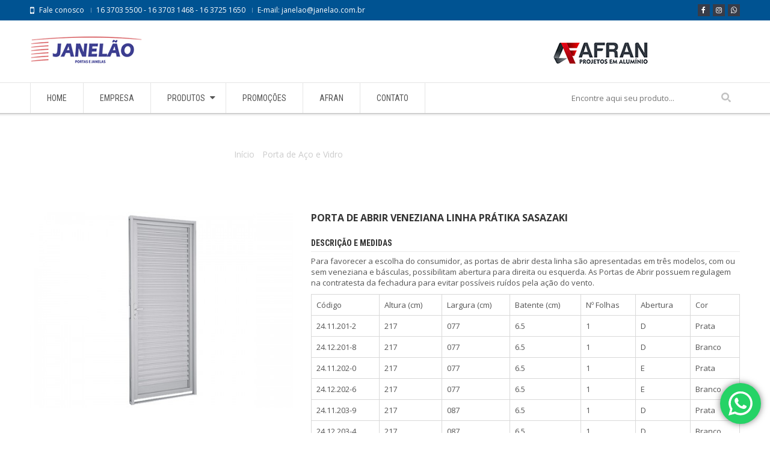

--- FILE ---
content_type: text/html; charset=UTF-8
request_url: http://janelao.com.br/produto/porta-de-abrir-veneziana-linha-pratika-sasazaki/
body_size: 103904
content:

<!DOCTYPE html>
<!--[if IE 7 ]><html class="ie ie7" lang="en-US"> <![endif]-->
<!--[if IE 8 ]><html class="ie ie8" lang="en-US"> <![endif]-->
<!--[if IE 9 ]><html class="ie ie9" lang="en-US"> <![endif]-->
<html  lang="pt-BR">
<head>
<meta name="viewport" content="width=device-width, initial-scale=1, maximum-scale=1, user-scalable=no">
<meta charset="UTF-8" />
<title>Janelão | Porta de Abrir Veneziana Linha Prátika Sasazaki</title>
<link rel="profile" href="http://gmpg.org/xfn/11" />
<link rel="pingback" href="http://janelao.com.br/xmlrpc.php" />
			<link rel="shortcut icon" href="http://janelao.com.br/wp-content/uploads/2014/01/favicon.ico" />
		<meta name='robots' content='max-image-preview:large' />
<link rel='dns-prefetch' href='//fonts.googleapis.com' />
<link rel='dns-prefetch' href='//s.w.org' />
<link rel="alternate" type="application/rss+xml" title="Feed para Janelão &raquo;" href="http://janelao.com.br/feed/" />
<link rel="alternate" type="application/rss+xml" title="Feed de comentários para Janelão &raquo;" href="http://janelao.com.br/comments/feed/" />
<link rel="alternate" type="application/rss+xml" title="Feed de comentários para Janelão &raquo; Porta de Abrir Veneziana Linha Prátika Sasazaki" href="http://janelao.com.br/produto/porta-de-abrir-veneziana-linha-pratika-sasazaki/feed/" />
<script type="text/javascript">
window._wpemojiSettings = {"baseUrl":"https:\/\/s.w.org\/images\/core\/emoji\/14.0.0\/72x72\/","ext":".png","svgUrl":"https:\/\/s.w.org\/images\/core\/emoji\/14.0.0\/svg\/","svgExt":".svg","source":{"concatemoji":"http:\/\/janelao.com.br\/wp-includes\/js\/wp-emoji-release.min.js?ver=6.0.1"}};
/*! This file is auto-generated */
!function(e,a,t){var n,r,o,i=a.createElement("canvas"),p=i.getContext&&i.getContext("2d");function s(e,t){var a=String.fromCharCode,e=(p.clearRect(0,0,i.width,i.height),p.fillText(a.apply(this,e),0,0),i.toDataURL());return p.clearRect(0,0,i.width,i.height),p.fillText(a.apply(this,t),0,0),e===i.toDataURL()}function c(e){var t=a.createElement("script");t.src=e,t.defer=t.type="text/javascript",a.getElementsByTagName("head")[0].appendChild(t)}for(o=Array("flag","emoji"),t.supports={everything:!0,everythingExceptFlag:!0},r=0;r<o.length;r++)t.supports[o[r]]=function(e){if(!p||!p.fillText)return!1;switch(p.textBaseline="top",p.font="600 32px Arial",e){case"flag":return s([127987,65039,8205,9895,65039],[127987,65039,8203,9895,65039])?!1:!s([55356,56826,55356,56819],[55356,56826,8203,55356,56819])&&!s([55356,57332,56128,56423,56128,56418,56128,56421,56128,56430,56128,56423,56128,56447],[55356,57332,8203,56128,56423,8203,56128,56418,8203,56128,56421,8203,56128,56430,8203,56128,56423,8203,56128,56447]);case"emoji":return!s([129777,127995,8205,129778,127999],[129777,127995,8203,129778,127999])}return!1}(o[r]),t.supports.everything=t.supports.everything&&t.supports[o[r]],"flag"!==o[r]&&(t.supports.everythingExceptFlag=t.supports.everythingExceptFlag&&t.supports[o[r]]);t.supports.everythingExceptFlag=t.supports.everythingExceptFlag&&!t.supports.flag,t.DOMReady=!1,t.readyCallback=function(){t.DOMReady=!0},t.supports.everything||(n=function(){t.readyCallback()},a.addEventListener?(a.addEventListener("DOMContentLoaded",n,!1),e.addEventListener("load",n,!1)):(e.attachEvent("onload",n),a.attachEvent("onreadystatechange",function(){"complete"===a.readyState&&t.readyCallback()})),(e=t.source||{}).concatemoji?c(e.concatemoji):e.wpemoji&&e.twemoji&&(c(e.twemoji),c(e.wpemoji)))}(window,document,window._wpemojiSettings);
</script>
<style type="text/css">
img.wp-smiley,
img.emoji {
	display: inline !important;
	border: none !important;
	box-shadow: none !important;
	height: 1em !important;
	width: 1em !important;
	margin: 0 0.07em !important;
	vertical-align: -0.1em !important;
	background: none !important;
	padding: 0 !important;
}
</style>
	<link rel='stylesheet' id='wp-block-library-css'  href='http://janelao.com.br/wp-includes/css/dist/block-library/style.min.css?ver=6.0.1' type='text/css' media='all' />
<link rel='stylesheet' id='wc-blocks-vendors-style-css'  href='http://janelao.com.br/wp-content/plugins/woocommerce/packages/woocommerce-blocks/build/wc-blocks-vendors-style.css?ver=6.7.3' type='text/css' media='all' />
<link rel='stylesheet' id='wc-blocks-style-css'  href='http://janelao.com.br/wp-content/plugins/woocommerce/packages/woocommerce-blocks/build/wc-blocks-style.css?ver=6.7.3' type='text/css' media='all' />
<style id='global-styles-inline-css' type='text/css'>
body{--wp--preset--color--black: #000000;--wp--preset--color--cyan-bluish-gray: #abb8c3;--wp--preset--color--white: #ffffff;--wp--preset--color--pale-pink: #f78da7;--wp--preset--color--vivid-red: #cf2e2e;--wp--preset--color--luminous-vivid-orange: #ff6900;--wp--preset--color--luminous-vivid-amber: #fcb900;--wp--preset--color--light-green-cyan: #7bdcb5;--wp--preset--color--vivid-green-cyan: #00d084;--wp--preset--color--pale-cyan-blue: #8ed1fc;--wp--preset--color--vivid-cyan-blue: #0693e3;--wp--preset--color--vivid-purple: #9b51e0;--wp--preset--gradient--vivid-cyan-blue-to-vivid-purple: linear-gradient(135deg,rgba(6,147,227,1) 0%,rgb(155,81,224) 100%);--wp--preset--gradient--light-green-cyan-to-vivid-green-cyan: linear-gradient(135deg,rgb(122,220,180) 0%,rgb(0,208,130) 100%);--wp--preset--gradient--luminous-vivid-amber-to-luminous-vivid-orange: linear-gradient(135deg,rgba(252,185,0,1) 0%,rgba(255,105,0,1) 100%);--wp--preset--gradient--luminous-vivid-orange-to-vivid-red: linear-gradient(135deg,rgba(255,105,0,1) 0%,rgb(207,46,46) 100%);--wp--preset--gradient--very-light-gray-to-cyan-bluish-gray: linear-gradient(135deg,rgb(238,238,238) 0%,rgb(169,184,195) 100%);--wp--preset--gradient--cool-to-warm-spectrum: linear-gradient(135deg,rgb(74,234,220) 0%,rgb(151,120,209) 20%,rgb(207,42,186) 40%,rgb(238,44,130) 60%,rgb(251,105,98) 80%,rgb(254,248,76) 100%);--wp--preset--gradient--blush-light-purple: linear-gradient(135deg,rgb(255,206,236) 0%,rgb(152,150,240) 100%);--wp--preset--gradient--blush-bordeaux: linear-gradient(135deg,rgb(254,205,165) 0%,rgb(254,45,45) 50%,rgb(107,0,62) 100%);--wp--preset--gradient--luminous-dusk: linear-gradient(135deg,rgb(255,203,112) 0%,rgb(199,81,192) 50%,rgb(65,88,208) 100%);--wp--preset--gradient--pale-ocean: linear-gradient(135deg,rgb(255,245,203) 0%,rgb(182,227,212) 50%,rgb(51,167,181) 100%);--wp--preset--gradient--electric-grass: linear-gradient(135deg,rgb(202,248,128) 0%,rgb(113,206,126) 100%);--wp--preset--gradient--midnight: linear-gradient(135deg,rgb(2,3,129) 0%,rgb(40,116,252) 100%);--wp--preset--duotone--dark-grayscale: url('#wp-duotone-dark-grayscale');--wp--preset--duotone--grayscale: url('#wp-duotone-grayscale');--wp--preset--duotone--purple-yellow: url('#wp-duotone-purple-yellow');--wp--preset--duotone--blue-red: url('#wp-duotone-blue-red');--wp--preset--duotone--midnight: url('#wp-duotone-midnight');--wp--preset--duotone--magenta-yellow: url('#wp-duotone-magenta-yellow');--wp--preset--duotone--purple-green: url('#wp-duotone-purple-green');--wp--preset--duotone--blue-orange: url('#wp-duotone-blue-orange');--wp--preset--font-size--small: 13px;--wp--preset--font-size--medium: 20px;--wp--preset--font-size--large: 36px;--wp--preset--font-size--x-large: 42px;}.has-black-color{color: var(--wp--preset--color--black) !important;}.has-cyan-bluish-gray-color{color: var(--wp--preset--color--cyan-bluish-gray) !important;}.has-white-color{color: var(--wp--preset--color--white) !important;}.has-pale-pink-color{color: var(--wp--preset--color--pale-pink) !important;}.has-vivid-red-color{color: var(--wp--preset--color--vivid-red) !important;}.has-luminous-vivid-orange-color{color: var(--wp--preset--color--luminous-vivid-orange) !important;}.has-luminous-vivid-amber-color{color: var(--wp--preset--color--luminous-vivid-amber) !important;}.has-light-green-cyan-color{color: var(--wp--preset--color--light-green-cyan) !important;}.has-vivid-green-cyan-color{color: var(--wp--preset--color--vivid-green-cyan) !important;}.has-pale-cyan-blue-color{color: var(--wp--preset--color--pale-cyan-blue) !important;}.has-vivid-cyan-blue-color{color: var(--wp--preset--color--vivid-cyan-blue) !important;}.has-vivid-purple-color{color: var(--wp--preset--color--vivid-purple) !important;}.has-black-background-color{background-color: var(--wp--preset--color--black) !important;}.has-cyan-bluish-gray-background-color{background-color: var(--wp--preset--color--cyan-bluish-gray) !important;}.has-white-background-color{background-color: var(--wp--preset--color--white) !important;}.has-pale-pink-background-color{background-color: var(--wp--preset--color--pale-pink) !important;}.has-vivid-red-background-color{background-color: var(--wp--preset--color--vivid-red) !important;}.has-luminous-vivid-orange-background-color{background-color: var(--wp--preset--color--luminous-vivid-orange) !important;}.has-luminous-vivid-amber-background-color{background-color: var(--wp--preset--color--luminous-vivid-amber) !important;}.has-light-green-cyan-background-color{background-color: var(--wp--preset--color--light-green-cyan) !important;}.has-vivid-green-cyan-background-color{background-color: var(--wp--preset--color--vivid-green-cyan) !important;}.has-pale-cyan-blue-background-color{background-color: var(--wp--preset--color--pale-cyan-blue) !important;}.has-vivid-cyan-blue-background-color{background-color: var(--wp--preset--color--vivid-cyan-blue) !important;}.has-vivid-purple-background-color{background-color: var(--wp--preset--color--vivid-purple) !important;}.has-black-border-color{border-color: var(--wp--preset--color--black) !important;}.has-cyan-bluish-gray-border-color{border-color: var(--wp--preset--color--cyan-bluish-gray) !important;}.has-white-border-color{border-color: var(--wp--preset--color--white) !important;}.has-pale-pink-border-color{border-color: var(--wp--preset--color--pale-pink) !important;}.has-vivid-red-border-color{border-color: var(--wp--preset--color--vivid-red) !important;}.has-luminous-vivid-orange-border-color{border-color: var(--wp--preset--color--luminous-vivid-orange) !important;}.has-luminous-vivid-amber-border-color{border-color: var(--wp--preset--color--luminous-vivid-amber) !important;}.has-light-green-cyan-border-color{border-color: var(--wp--preset--color--light-green-cyan) !important;}.has-vivid-green-cyan-border-color{border-color: var(--wp--preset--color--vivid-green-cyan) !important;}.has-pale-cyan-blue-border-color{border-color: var(--wp--preset--color--pale-cyan-blue) !important;}.has-vivid-cyan-blue-border-color{border-color: var(--wp--preset--color--vivid-cyan-blue) !important;}.has-vivid-purple-border-color{border-color: var(--wp--preset--color--vivid-purple) !important;}.has-vivid-cyan-blue-to-vivid-purple-gradient-background{background: var(--wp--preset--gradient--vivid-cyan-blue-to-vivid-purple) !important;}.has-light-green-cyan-to-vivid-green-cyan-gradient-background{background: var(--wp--preset--gradient--light-green-cyan-to-vivid-green-cyan) !important;}.has-luminous-vivid-amber-to-luminous-vivid-orange-gradient-background{background: var(--wp--preset--gradient--luminous-vivid-amber-to-luminous-vivid-orange) !important;}.has-luminous-vivid-orange-to-vivid-red-gradient-background{background: var(--wp--preset--gradient--luminous-vivid-orange-to-vivid-red) !important;}.has-very-light-gray-to-cyan-bluish-gray-gradient-background{background: var(--wp--preset--gradient--very-light-gray-to-cyan-bluish-gray) !important;}.has-cool-to-warm-spectrum-gradient-background{background: var(--wp--preset--gradient--cool-to-warm-spectrum) !important;}.has-blush-light-purple-gradient-background{background: var(--wp--preset--gradient--blush-light-purple) !important;}.has-blush-bordeaux-gradient-background{background: var(--wp--preset--gradient--blush-bordeaux) !important;}.has-luminous-dusk-gradient-background{background: var(--wp--preset--gradient--luminous-dusk) !important;}.has-pale-ocean-gradient-background{background: var(--wp--preset--gradient--pale-ocean) !important;}.has-electric-grass-gradient-background{background: var(--wp--preset--gradient--electric-grass) !important;}.has-midnight-gradient-background{background: var(--wp--preset--gradient--midnight) !important;}.has-small-font-size{font-size: var(--wp--preset--font-size--small) !important;}.has-medium-font-size{font-size: var(--wp--preset--font-size--medium) !important;}.has-large-font-size{font-size: var(--wp--preset--font-size--large) !important;}.has-x-large-font-size{font-size: var(--wp--preset--font-size--x-large) !important;}
</style>
<link rel='stylesheet' id='contact-form-7-css'  href='http://janelao.com.br/wp-content/plugins/contact-form-7/includes/css/styles.css?ver=5.5.4' type='text/css' media='all' />
<link rel='stylesheet' id='rs-plugin-settings-css'  href='http://janelao.com.br/wp-content/plugins/revslider/public/assets/css/settings.css?ver=5.3.1.5' type='text/css' media='all' />
<style id='rs-plugin-settings-inline-css' type='text/css'>
.tp-caption a{color:#ff7302;text-shadow:none;-webkit-transition:all 0.2s ease-out;-moz-transition:all 0.2s ease-out;-o-transition:all 0.2s ease-out;-ms-transition:all 0.2s ease-out}.tp-caption a:hover{color:#ffa902}.tp-caption a{color:#ff7302;text-shadow:none;-webkit-transition:all 0.2s ease-out;-moz-transition:all 0.2s ease-out;-o-transition:all 0.2s ease-out;-ms-transition:all 0.2s ease-out}.tp-caption a:hover{color:#ffa902}
</style>
<link rel='stylesheet' id='shortcode-css'  href='http://janelao.com.br/wp-content/plugins/wd_shortcode/css/shortcode.css?ver=6.0.1' type='text/css' media='all' />
<link rel='stylesheet' id='bootstrap-theme.css-css'  href='http://janelao.com.br/wp-content/plugins/wd_shortcode/css/bootstrap-theme.css?ver=6.0.1' type='text/css' media='all' />
<link rel='stylesheet' id='bootstrap-css'  href='http://janelao.com.br/wp-content/plugins/wd_shortcode/css/bootstrap.css?ver=6.0.1' type='text/css' media='all' />
<link rel='stylesheet' id='font-awesome-css'  href='http://janelao.com.br/wp-content/plugins/js_composer/assets/lib/bower/font-awesome/css/font-awesome.min.css?ver=5.0.1' type='text/css' media='all' />
<link rel='stylesheet' id='owl.carousel-css'  href='http://janelao.com.br/wp-content/plugins/wd_shortcode/css/owl.carousel.css?ver=6.0.1' type='text/css' media='all' />
<link rel='stylesheet' id='woocommerce-layout-css'  href='http://janelao.com.br/wp-content/plugins/woocommerce/assets/css/woocommerce-layout.css?ver=6.2.0' type='text/css' media='all' />
<link rel='stylesheet' id='woocommerce-smallscreen-css'  href='http://janelao.com.br/wp-content/plugins/woocommerce/assets/css/woocommerce-smallscreen.css?ver=6.2.0' type='text/css' media='only screen and (max-width: 768px)' />
<link rel='stylesheet' id='woocommerce-general-css'  href='http://janelao.com.br/wp-content/plugins/woocommerce/assets/css/woocommerce.css?ver=6.2.0' type='text/css' media='all' />
<style id='woocommerce-inline-inline-css' type='text/css'>
.woocommerce form .form-row .required { visibility: visible; }
</style>
<link rel='stylesheet' id='oswadmarket_open-sans-css'  href='http://fonts.googleapis.com/css?family=Open+Sans%3A400%2C600%2C700%2C300&#038;ver=6.0.1' type='text/css' media='all' />
<link rel='stylesheet' id='oswadmarket_roboto-condensed-css'  href='http://fonts.googleapis.com/css?family=Roboto+Condensed%3A400italic%2C400%2C700%2C300&#038;ver=6.0.1' type='text/css' media='all' />
<link rel='stylesheet' id='oswadmarket-css'  href='http://janelao.com.br/wp-content/themes/wp_oswad_market/style.css?ver=6.0.1' type='text/css' media='all' />
<link rel='stylesheet' id='js_composer_front-css'  href='http://janelao.com.br/wp-content/plugins/js_composer/assets/css/js_composer.min.css?ver=5.0.1' type='text/css' media='all' />
<link rel='stylesheet' id='base-css'  href='http://janelao.com.br/wp-content/themes/wp_oswad_market/css/base.css?ver=6.0.1' type='text/css' media='all' />
<link rel='stylesheet' id='responsive-css'  href='http://janelao.com.br/wp-content/themes/wp_oswad_market/css/responsive.css?ver=6.0.1' type='text/css' media='all' />
<link rel='stylesheet' id='css_wd_menu_frontend-css'  href='http://janelao.com.br/wp-content/themes/wp_oswad_market/css/wd_menu_front.css?ver=6.0.1' type='text/css' media='all' />
<link rel='stylesheet' id='woothemes-features-layout-css'  href='http://janelao.com.br/wp-content/plugins/features-by-woothemes/assets/css/layout.css?ver=1.0.0' type='text/css' media='all' />
<link rel='stylesheet' id='prdctfltr-main-css-css'  href='http://janelao.com.br/wp-content/plugins/prdctfltr/lib/css/prdctfltr.css?ver=5.0.0' type='text/css' media='all' />
<link rel='stylesheet' id='prdctfltr-scrollbar-css-css'  href='http://janelao.com.br/wp-content/plugins/prdctfltr/lib/css/jquery.mCustomScrollbar.css?ver=5.0.0' type='text/css' media='all' />
<link rel='stylesheet' id='prdctfltr-ionrange-css-css'  href='http://janelao.com.br/wp-content/plugins/prdctfltr/lib/css/ion.rangeSlider.css?ver=5.0.0' type='text/css' media='all' />
<link rel='stylesheet' id='the-grid-css'  href='http://janelao.com.br/wp-content/plugins/the-grid/frontend/assets/css/the-grid.min.css?ver=2.2.0' type='text/css' media='all' />
<style id='the-grid-inline-css' type='text/css'>
.tolb-holder{background:rgba(0,0,0,0.8)}.tolb-holder .tolb-close,.tolb-holder .tolb-title,.tolb-holder .tolb-counter,.tolb-holder .tolb-next i,.tolb-holder .tolb-prev i{color:#ffffff}.tolb-holder .tolb-load{border-color:rgba(255,255,255,0.2);border-left:3px solid #ffffff}
.to-heart-icon,.to-heart-icon svg,.to-post-like,.to-post-like .to-like-count{position:relative;display:inline-block}.to-post-like{width:auto;cursor:pointer;font-weight:400}.to-heart-icon{float:left;margin:0 4px 0 0}.to-heart-icon svg{overflow:visible;width:15px;height:14px}.to-heart-icon g{-webkit-transform:scale(1);transform:scale(1)}.to-heart-icon path{-webkit-transform:scale(1);transform:scale(1);transition:fill .4s ease,stroke .4s ease}.no-liked .to-heart-icon path{fill:#999;stroke:#999}.empty-heart .to-heart-icon path{fill:transparent!important;stroke:#999}.liked .to-heart-icon path,.to-heart-icon svg:hover path{fill:#ff6863!important;stroke:#ff6863!important}@keyframes heartBeat{0%{transform:scale(1)}20%{transform:scale(.8)}30%{transform:scale(.95)}45%{transform:scale(.75)}50%{transform:scale(.85)}100%{transform:scale(.9)}}@-webkit-keyframes heartBeat{0%,100%,50%{-webkit-transform:scale(1)}20%{-webkit-transform:scale(.8)}30%{-webkit-transform:scale(.95)}45%{-webkit-transform:scale(.75)}}.heart-pulse g{-webkit-animation-name:heartBeat;animation-name:heartBeat;-webkit-animation-duration:1s;animation-duration:1s;-webkit-animation-iteration-count:infinite;animation-iteration-count:infinite;-webkit-transform-origin:50% 50%;transform-origin:50% 50%}.to-post-like a{color:inherit!important;fill:inherit!important;stroke:inherit!important}
</style>
<link rel='stylesheet' id='oswadmarket_dynamic_css-css'  href='http://janelao.com.br/wp-content/uploads/oswadmarket.css?ver=6.0.1' type='text/css' media='all' />
<script type='text/javascript' src='http://janelao.com.br/wp-includes/js/jquery/jquery.min.js?ver=3.6.0' id='jquery-core-js'></script>
<script type='text/javascript' src='http://janelao.com.br/wp-includes/js/jquery/jquery-migrate.min.js?ver=3.3.2' id='jquery-migrate-js'></script>
<script type='text/javascript' src='http://janelao.com.br/wp-content/plugins/revslider/public/assets/js/jquery.themepunch.tools.min.js?ver=5.3.1.5' id='tp-tools-js'></script>
<script type='text/javascript' src='http://janelao.com.br/wp-content/plugins/revslider/public/assets/js/jquery.themepunch.revolution.min.js?ver=5.3.1.5' id='revmin-js'></script>
<script type='text/javascript' src='http://janelao.com.br/wp-content/plugins/woocommerce/assets/js/jquery-blockui/jquery.blockUI.min.js?ver=2.7.0-wc.6.2.0' id='jquery-blockui-js'></script>
<script type='text/javascript' id='wc-add-to-cart-js-extra'>
/* <![CDATA[ */
var wc_add_to_cart_params = {"ajax_url":"\/wp-admin\/admin-ajax.php","wc_ajax_url":"\/?wc-ajax=%%endpoint%%","i18n_view_cart":"Ver carrinho","cart_url":"http:\/\/janelao.com.br","is_cart":"","cart_redirect_after_add":"no"};
/* ]]> */
</script>
<script type='text/javascript' src='http://janelao.com.br/wp-content/plugins/woocommerce/assets/js/frontend/add-to-cart.min.js?ver=6.2.0' id='wc-add-to-cart-js'></script>
<script type='text/javascript' src='http://janelao.com.br/wp-content/plugins/js_composer/assets/js/vendors/woocommerce-add-to-cart.js?ver=5.0.1' id='vc_woocommerce-add-to-cart-js-js'></script>
<script type='text/javascript' src='http://janelao.com.br/wp-content/themes/wp_oswad_market/js/wd_menu_front.js?ver=6.0.1' id='js_wd_menu_frontend-js'></script>
<script type='text/javascript' src='http://janelao.com.br/wp-content/themes/wp_oswad_market/js/jquery.hoverIntent.js?ver=6.0.1' id='jquery.hoverIntent-js'></script>
<script type='text/javascript' src='http://janelao.com.br/wp-content/plugins/prdctfltr/lib/js/ion.rangeSlider.min.js?ver=5.0.0' id='prdctfltr-ionrange-js-js'></script>
<link rel="https://api.w.org/" href="http://janelao.com.br/wp-json/" /><link rel="alternate" type="application/json" href="http://janelao.com.br/wp-json/wp/v2/product/4634" /><link rel="EditURI" type="application/rsd+xml" title="RSD" href="http://janelao.com.br/xmlrpc.php?rsd" />
<link rel="wlwmanifest" type="application/wlwmanifest+xml" href="http://janelao.com.br/wp-includes/wlwmanifest.xml" /> 
<meta name="generator" content="WordPress 6.0.1" />
<meta name="generator" content="WooCommerce 6.2.0" />
<link rel="canonical" href="http://janelao.com.br/produto/porta-de-abrir-veneziana-linha-pratika-sasazaki/" />
<link rel='shortlink' href='http://janelao.com.br/?p=4634' />
<link rel="alternate" type="application/json+oembed" href="http://janelao.com.br/wp-json/oembed/1.0/embed?url=http%3A%2F%2Fjanelao.com.br%2Fproduto%2Fporta-de-abrir-veneziana-linha-pratika-sasazaki%2F" />
<link rel="alternate" type="text/xml+oembed" href="http://janelao.com.br/wp-json/oembed/1.0/embed?url=http%3A%2F%2Fjanelao.com.br%2Fproduto%2Fporta-de-abrir-veneziana-linha-pratika-sasazaki%2F&#038;format=xml" />
	<noscript><style>.woocommerce-product-gallery{ opacity: 1 !important; }</style></noscript>
	<meta name="generator" content="Powered by Visual Composer - drag and drop page builder for WordPress."/>
<!--[if lte IE 9]><link rel="stylesheet" type="text/css" href="http://janelao.com.br/wp-content/plugins/js_composer/assets/css/vc_lte_ie9.min.css" media="screen"><![endif]--><style type="text/css" id="custom-background-css">
body.custom-background { background-image: url("http://janelao.com.br/wp-content/themes/wp_oswad_market/images/default-background.png"); background-position: left top; background-size: auto; background-repeat: repeat; background-attachment: scroll; }
</style>
	<meta name="generator" content="Powered by Slider Revolution 5.3.1.5 - responsive, Mobile-Friendly Slider Plugin for WordPress with comfortable drag and drop interface." />
			<script type="text/javascript" src="//s7.addthis.com/js/300/addthis_widget.js#pubid=ra-547e8f2f2a326738" async="async"></script>
			<noscript><style type="text/css"> .wpb_animate_when_almost_visible { opacity: 1; }</style></noscript></head>

<body class="product-template-default single single-product postid-4634 custom-background wide  theme-wp_oswad_market woocommerce woocommerce-page woocommerce-no-js wpb-js-composer js-comp-ver-5.0.1 vc_responsive">


<div class="body-wrapper">

	
			<div class="phone-header visible-xs">
				
	
	<div class="toggle-menu-wrapper visible-xs">
		<div class="toggle-menu-control-close"><span></span></div>
		<div class="mobile-main-menu toggle-menu"><ul id="menu-menu-mobile" class="menu"><li id="menu-item-5192" class="menu-item menu-item-type-custom menu-item-object-custom menu-item-home menu-item-5192"><a href="http://janelao.com.br">Home</a></li>
<li id="menu-item-5193" class="menu-item menu-item-type-custom menu-item-object-custom menu-item-5193"><a href="http://janelao.com.br/sobre/">Empresa</a></li>
<li id="menu-item-5195" class="menu-item menu-item-type-custom menu-item-object-custom menu-item-5195"><a href="http://janelao.com.br/produtos/">Produtos</a></li>
<li id="menu-item-5305" class="menu-item menu-item-type-post_type menu-item-object-page menu-item-5305"><a href="http://janelao.com.br/promocoes/">Promoções</a></li>
<li id="menu-item-5256" class="menu-item menu-item-type-custom menu-item-object-custom menu-item-5256"><a href="http://janelao.com.br/afran/">Afran</a></li>
<li id="menu-item-5196" class="menu-item menu-item-type-custom menu-item-object-custom menu-item-5196"><a href="http://janelao.com.br/contato/">Contato</a></li>
</ul></div>	</div>
	
		
	
				<div class="phone-header-bar-wrapper  visible-xs">
		<div class="toggle-menu-control-open"></div>
	<form role="search" method="get" id="searchform-2099032300" action="http://janelao.com.br/" >
    <div><label class="screen-reader-text" for="s-2099032300">Search for:</label>
    <div class="bg_search">
	<div class="bg_search_1">
	<input type="text" value="" name="s" id="s-2099032300" class="search-input" required="required" placeholder="Encontre aqui seu produto..."/>
    <input type="submit" id="searchsubmit-2099032300" value="Search" title="Search" /><input type="hidden" name="post_type" value="product" /></div></div></div>
    </form>		<div class="logo heading-title">
						<a href="http://janelao.com.br"><img src="http://janelao.com.br/wp-content/uploads/2014/01/logo.png" alt="Janelão" title="Janelão"/></a>	
			
		</div>
				<div class="wd_mobile_account v1  ">
									
					
					<span class="visible-xs login-drop-icon"></span>			
							</div>
					<div class="mobile_cart_container visible-xs ">
					<div class="mobile_cart">
											
						<span class="cart_size">
							<a href="http://janelao.com.br" title="View your shopping bag">
								<span class="ic-bag"></span>
							
							<!--<span class="cart_division">/</span>-->
							<span class="cart_size_value_head" id="cart_size_value_head-2056085400">
								<span class="cart_text">
								My cart								</span>
								<span class="cart_item">
									<span class="num_item">
										0									</span>
								</span>
							</span>
							</a>
						</span>
						
											</div>
				</div>		
				
			<div style="clear:both"></div>
			</div>
				
			<div style="clear:both"></div>
			</div>
					
		
		
<div class="main-template-loader"></div>
<div class="wd-content">
<div id="template-wrapper" class="hfeed">
		
		<div id="header" class="wd_wide">
		<div class="header-container">
						<div class="header-top hidden-xs v1">
			
				<div class="header-top-container container">
					
											<div class="left-header-top-content">
															<div class="shipping-text">Fale conosco</div>
														
															<div class="phone-text">16 3703 5500 - 16 3703 1468 - 16 3725 1650</div>
														
															<div class="hotline-text">E-mail: janelao@janelao.com.br</div>
													</div>
						
						<div class="right-header-top-content">
							<!-- WIDGET SOCIAL -->
							
									<div class="wd-social-share">
			<span>Compartilhe</span>
			<ul class="social-share">
									<li class="icon-facebook"><a href="http://www.facebook.com/Janelaofranca" target="_blank" title="Become our fan" ><i class="fa fa-facebook"></i></a></li>				
																																	<li class="icon-custom"><a href="https://www.instagram.com/janelaofranca/" target="_blank" title="" ><i class="fa fa fa-instagram"></i></a></li>
													<li class="icon-custom"><a href="https://api.whatsapp.com/send?phone=551637031468" target="_blank" title="" ><i class="fa fa fa-whatsapp"></i></a></li>
							</ul>
		</div>
									
											<div class="wd_tini_account_wrapper">
			
			<div class="form_drop_down drop_down_container ">
									
					<div class="form_wrapper">				
						<div class="form_wrapper_body">
							<form name="loginform-custom" id="loginform-custom" action="http://janelao.com.br/wp-login.php" method="post"><p class="login-username">
				<label for="user_login">Username</label>
				<input type="text" name="log" id="user_login" autocomplete="username" class="input" value="" size="20" />
			</p><p class="login-password">
				<label for="user_pass">Password</label>
				<input type="password" name="pwd" id="user_pass" autocomplete="current-password" class="input" value="" size="20" />
			</p><p class="login-submit">
				<input type="submit" name="wp-submit" id="wp-submit" class="button button-primary" value="Login" />
				<input type="hidden" name="redirect_to" value="" />
			</p></form>							<span class="required">* Required</span>
							<a href="http://janelao.com.br/lost-password/" title="Forgot Your Password?">Forgot Your Password?</a>
						</div>
						<div class="form_wrapper_footer">
							<span>New Customer ?</span><span><a href="">Sign up</a></span>
						</div>
					</div>	
							</div>
		</div>
		
			
							<!-- EFFECT ICON SOCIAL -->
							<script type="text/javascript">
								jQuery( document ).ready(function() {
									"use strict";
									
									var _time_delay=0;
									var _ul_social = jQuery('#header ul.social-share');
									jQuery.fn.reverse = [].reverse;
									_ul_social.find("li").reverse().each(function(index,element){
										TweenLite.from(jQuery(element), 1, {x:-80,repeat:0,delay:_time_delay,opacity:0,ease:Quad.easeIn});
										_time_delay += 0.4;
									});						
								});		
							</script>
							<!-- END WIDGET SOCIAL -->
						</div>
						
										<div style="clear:both"></div>
				</div>
				<div style="clear:both"></div>
			</div><!-- end header top -->
			<div style="clear:both"></div>
			
			
			<div class="header-middle hidden-xs show_banner v1">
				<div class="header-middle-content container">
					<!-- LOGO -->	
					<div class="left-header-middle-content">
						<div class="header-logo">						 
								<div class="logo heading-title">
						<a href="http://janelao.com.br"><img src="http://janelao.com.br/wp-content/uploads/2014/01/logo.png" alt="Janelão" title="Janelão"/></a>	
			
		</div>
							</div>
					</div>
					<!-- END LOGO -->
					
										<div class="middle-header-middle-content">						
						<a class="wd-effect-mirror" title="Projetos personalizados em alumínio" href="http://janelao.com.br/afran/"><img src="http://janelao.com.br/wp-content/uploads/2014/01/banner.png" alt="Afran" title="oswad market" /></a>					</div>
										
					<div class="right-header-middle-content">
					<!-- HEADER CART -->	
						<div class="shopping-cart shopping-cart-wrapper ">
		
		</div>
					<!-- END HEADER CART -->	
					</div>
					
				</div>
			</div><!-- end .header-middle -->	
						
			<script type="text/javascript">
                var _enable_sticky_menu = 1;
				var _sticky_menu_class = '';
		    </script>
		
		<div class="header-bottom  v1">
			<div class="header-bottom-content container">
							<div class="header-logo wd-sticky-show hidden-xs">						 
							<div class="logo heading-title">
						<a href="http://janelao.com.br"><img src="http://janelao.com.br/wp-content/uploads/2014/01/logo.png" alt="Janelão" title="Janelão"/></a>	
			
		</div>
					</div>
									<!-- HEADER MENU -->
				<div class="nav">
					<div class="main-menu pc-menu wd-mega-menu-wrapper"><ul id="menu-menu-pc" class="menu"><li id="menu-item-4749" class="menu-item menu-item-type-custom menu-item-object-custom menu-item-home menu-item-4749 menu-item-level0 wd-fly-menu">
	<a href="http://janelao.com.br/">
		<span   class='menu-label-level-0'>Home</span>
	</a>	
</li>
<li id="menu-item-4750" class="menu-item menu-item-type-custom menu-item-object-custom menu-item-4750 menu-item-level0 wd-fly-menu">
	<a href="http://janelao.com.br/sobre/">
		<span   class='menu-label-level-0'>Empresa</span>
	</a>	
</li>
<li id="menu-item-4748" class="menu-item menu-item-type-custom menu-item-object-custom menu-item-4748 menu-item-level0 wd-mega-menu columns-0 fullwidth-menu wd-mega-menu-sidebar sidebar-column-1">
	<a href="#">
		<span   class='menu-label-level-0'>Produtos</span>
	</a>			<span class="visible-xs menu-drop-icon drop-icon-lv0"></span><ul class="sub-menu">
<li class="sidebar-menu sidebar-0">
<div class="wpmega-nonlink wpmega-widgetarea ss-colgroup-1"><ul id="wpmega-wd-mega-menu-widget-area-1"><li id="text-6" class="widget widget_text">			<div class="textwidget"><div class="mega-menu-bg" style="background:url(http://janelao.com.br/wp-content/uploads/2014/01/menu.jpg) bottom right no-repeat"><div class="col-menu">

<div class="one_half"><h3>Portas</h3>
<ul class="ul-menu">
	<li><a href="http://janelao.com.br/portas/">Portas em geral</a></li>
	<li><a href="http://janelao.com.br/porta-de-abrir/">Porta de Abrir</a></li>
	<li><a href="http://janelao.com.br/porta-de-correr/">Porta de Correr</a></li>
	<li><a href="http://janelao.com.br/porta-pivotante/">Porta Pivotante</a></li>
	<li><a href="http://janelao.com.br/porta-balcao-de-abrir/">Porta Balcão de Abrir</a></li>
	<li><a href="http://janelao.com.br/porta-balcao-de-correr/">Porta Balcão de Correr</a></li>
        <li><a href="http://janelao.com.br/porta-de-giro/">Porta de giro</a></li>
	<li><a href="http://janelao.com.br/porta-integrada/">Porta integrada</a></li>
	<li><a href="http://janelao.com.br/porta-integrada-veneziana/">Porta Integrada Veneziana</a></li>
        <li><a href="http://janelao.com.br/porta-social/">Porta social</a></li>
	<li><a href="http://janelao.com.br/portinhola-de-abrir/">Portinhola de abrir</a></li>
	<li><a href="http://janelao.com.br/portao-de-abrir/">Portão de abrir</a></li>
	<li><a href="http://janelao.com.br/porta-de-aco/">Porta de Aço</a></li>
	<li><a href="http://janelao.com.br/porta-de-aco-e-vidro/">Porta de Aço e Vidro</a></li>
	<li><a href="http://janelao.com.br/porta-de-aluminio/">Porta de Alumínio</a></li>
	<li><a href="http://janelao.com.br/porta-de-madeira/">Porta de Madeira</a></li>
</ul></div><div class="one_half last"><h3 >Janelas</h3>
<ul class="ul-menu">
	<li><a href="http://janelao.com.br/janelas/">Janelas em geral</a></li>
        <li><a href="http://janelao.com.br/janela-basculante/">Janela Basculante</a></li>
        <li><a href="http://janelao.com.br/janela-de-correr/">Janela de Correr</a></li>
        <li><a href="http://janelao.com.br/janela-de-aco/">Janela de Aço</a></li>
        <li><a href="http://janelao.com.br/janela-de-aco-e-vidro/">Janela de Aço e Vidro</a></li>
	<li><a href="http://janelao.com.br/janela-de-aluminio/">Janela de Alumínio</a></li>
        <li><a href="http://janelao.com.br/janela-integrada-veneziana/">Janela integrada Veneziana</a></li>
        <li><a href="http://janelao.com.br/janelas-maxim-ar/">Janelas Maxin-ar</a></li>
        <li><a href="http://janelao.com.br/janela-veneziana/">Janela Veneziana</a></li>
	<li><a href="http://janelao.com.br/vitro-basculante/">Vitrô Basculante</a></li>
       
</ul>
<h3 style="margin-top:20px">Acessórios</h3>
<ul class="ul-menu">
	<li><a href="http://janelao.com.br/tela-mosquiteira/">Tela Mosquiteira</a></li>
        <li><a href="http://janelao.com.br/prendedor-de-porta/">Prendedor de porta</a></li>
        <li><a href="http://janelao.com.br/puxadores/">Puxadores</a></li>
        <li><a href="http://janelao.com.br/numeros-para-casa/">Números</a></li>
        <li><a href="http://janelao.com.br/moldura/">Moldura</a></li>
        <li><a href="http://janelao.com.br/dobradica/">Dobradiça</a></li>
      
</ul></div><div class="clearboth"></div>
</div>

<div class="col-menu">
<div class="one_half"><h3>Marcas</h3>
<ul class="ul-menu">
	<li><a href="http://janelao.com.br/sasazaki/">Sasazaki</a></li>
	<li><a href="http://janelao.com.br/lucasa/">Lucasa</a></li>
    <li><a href="http://janelao.com.br/crv/">CRV</a></li>
	<li><a href="http://janelao.com.br/kromus/">KROMUS</a></li>
    <li><a href="http://janelao.com.br/uniao-mundial/">União Mundial</a></li>

</ul></div>
<div class="one_half last"><h3>Linhas</h3>
<ul class="ul-menu">
        <li><a href="http://janelao.com.br/alumifit-sasazaki/">Alumifit Sasazaki </a></li>
	<li><a href="http://janelao.com.br/alumifort-sasazaki/">Alumifort Sasazaki </a></li>
	<li><a href="http://janelao.com.br/aluminium-sasazaki/">Aluminium Sasazaki </a></li>
	<li><a href="http://janelao.com.br/belfort-sasazaki/">Belfort Sasazaki </a></li>
	<li><a href="http://janelao.com.br/silenfort-sasazaki/">Silenfort Sasazaki </a></li>
        <li><a href="http://janelao.com.br/pratika-sasazaki/">Prátika Sasazaki </a></li>
	<li><a href="http://janelao.com.br/lucasa-premium/">Lucasa Premium</a></li>
	<li><a href="http://janelao.com.br/lucasa-aluminio/">Lucasa Alumínio </a></li>
	<li><a href="http://janelao.com.br/lucasa-facilita/">Lucasa Facilità </a></li>
        <li><a href="http://janelao.com.br/linha-aco-primer-gravia/">Aço Primer Gravia</a></li>
	<li><a href="http://janelao.com.br/linha-exata-gravia/">Exata Gravia</a></li>
	<li><a href="http://janelao.com.br/linha-eterna-gravia/">Eterna Gravia</a></li>
        <li><a href="http://janelao.com.br/linha-elite-gravia/">Elite Gravia</a></li>
	<li><a href="http://janelao.com.br/linha-aluminio-nobre-crv/">Alumínio Nobre CRV</a></li>
	<li><a href="HTTP://janelao.com.br/linha-aluminio-classic-crv/">Alumínio Classic CRV</a></li>
	<li><a href="http://janelao.com.br/linha-aciaco-crv/">Aciaço CRV</a></li>
</ul></div><div class="clearboth"></div>
</div>
<div class="col-bg"></div></div></div>
		</li>
</ul><div class="clear"></div></div></li>
</ul>
	
</li>
<li id="menu-item-5306" class="menu-item menu-item-type-post_type menu-item-object-page menu-item-5306 menu-item-level0 wd-fly-menu">
	<a href="http://janelao.com.br/promocoes/">
		<span   class='menu-label-level-0'>Promoções</span>
	</a>	
</li>
<li id="menu-item-5257" class="menu-item menu-item-type-custom menu-item-object-custom menu-item-5257 menu-item-level0 wd-fly-menu">
	<a href="http://janelao.com.br/afran/">
		<span   class='menu-label-level-0'>Afran</span>
	</a>	
</li>
<li id="menu-item-4752" class="menu-item menu-item-type-custom menu-item-object-custom menu-item-4752 menu-item-level0 wd-fly-menu">
	<a href="http://janelao.com.br/contato/">
		<span   class='menu-label-level-0'>Contato</span>
	</a>	
</li>
</ul></div>				</div>
			<!-- END HEADER MENU -->
			
								<!-- HEADER SEARCH -->
					<div class="header_search"><span class="bt_search search_close"></span><form role="search" method="get" id="searchform-53924037" action="http://janelao.com.br/" >
    <div><label class="screen-reader-text" for="s-53924037">Search for:</label>
    <div class="bg_search">
	<div class="bg_search_1">
	<input type="text" value="" name="s" id="s-53924037" class="search-input" required="required" placeholder="Encontre aqui seu produto..."/>
    <input type="submit" id="searchsubmit-53924037" value="Search" title="Search" /><input type="hidden" name="post_type" value="product" /></div></div></div>
    </form></div>
					<script type="text/javascript">
						jQuery(document).ready(function(){
							"use strict";
							
							var _search_obj = jQuery("#header .header-bottom.v1 .header_search .bt_search");
							var _search_box = jQuery("#header .header-bottom.v1 .header_search");
							_search_obj.click(function(){
								var _windowWidth = jQuery('body').innerWidth();
								if(_windowWidth < 1199 && _windowWidth > 700 )
								{
									if(_search_obj.hasClass("search_open")){
										_search_obj.removeClass("search_open").addClass("search_close");
										_search_box.css("overflow","hidden");
										_search_box.find("form").css("height","0");
									}
									else if(_search_obj.hasClass("search_close")){
										_search_obj.removeClass("search_close").addClass("search_open");
										_search_box.css("overflow","visible");
										_search_box.find("form").css("height","52px");
									}
								}
							});
							
							var _search_obj_v5 = jQuery("#header .header-bottom.v5 .header_search .bt_search");
							var _search_box_v5 = jQuery("#header .header-bottom.v5 .header_search");
							_search_obj_v5.click(function(){
								var _windowWidth = jQuery('body').innerWidth();
								if(_windowWidth < 1199 && _windowWidth > 700 )
								{
									if(_search_obj_v5.hasClass("search_open")){
										_search_obj_v5.removeClass("search_open").addClass("search_close");
										_search_box_v5.css("overflow","hidden");
										_search_box_v5.find("form").css("height","0");
									}
									else if(_search_obj_v5.hasClass("search_close")){
										_search_obj_v5.removeClass("search_close").addClass("search_open");
										_search_box_v5.css("overflow","visible");
										_search_box_v5.find("form").css("height","52px");
									}
								}
							});
						});
					</script>
					<!-- END HEADER SEARCH -->
						
			<!-- HEADER CART -->
					
				<div class="shopping-cart shopping-cart-wrapper wd-sticky-show hidden-xs ">
		
		</div>
						<!-- END HEADER CART -->
			
			</div>			
		</div><!-- end .header-bottom -->
		<div style="clear:both"></div>
		<script type="text/javascript">
			var _sub_menu_show_effect = 'bottom_to_top';
			var _sub_menu_show_duration = 200;
		</script>
				</div>
	</div><!-- end #header -->
		
		
		<script type="text/javascript">
							_ajax_uri = '/wp-admin/admin-ajax.php';
						_on_phone = 0;
			_on_tablet = 0;
			//if(navigator.userAgent.indexOf(\"Mac OS X\") != -1)
			//	console.log(navigator.userAgent);
						//var obj_nice_scroll = jQuery("html").niceScroll({cursorcolor:"#000"});
			//jQuery("#"+obj_nice_scroll.id).find("div:first").css({"width":"6px"});
						jQuery('.menu li').each(function(){
				if(jQuery(this).children('.sub-menu').length > 0) jQuery(this).addClass('parent');
			});
		</script>
	
	<div id="main-module-container">
	<div class="breadcrumb-title-wrapper"><div class="breadcrumb-title" >            <div class="top-page wd_wide">
				<div class="container">
					<nav class="woocommerce-breadcrumb"><a href="http://janelao.com.br">Início</a>&nbsp;&#47;&nbsp;<a href="http://janelao.com.br/categoria-produto/porta-de-aco-e-vidro/">Porta de Aço e Vidro</a>&nbsp;&#47;&nbsp;Porta de Abrir Veneziana Linha Prátika Sasazaki</nav>				</div>
            </div>
            </div></div>		
		<div id="wd_container" class="page-template default-template">
			<div id="content" class="container" role="main">
				<div id="main">	
				
								
									
				
				
				
				<div id="main_content" class="col-sm-24">
						
						<div class=""><div class="content" role="main">

					
						
							
<div class="woocommerce-notices-wrapper"></div>
<div itemscope itemtype="http://schema.org/Product" id="product-4634" class="post-4634 product type-product status-publish has-post-thumbnail product_cat-porta-de-aco-e-vidro product_tag-aco-e-vidro product_tag-porta-de-abrir product_tag-portas product_tag-pratika-sasazaki product_tag-sasazaki first instock shipping-taxable purchasable product-type-variable">

	<div class="images">
	
		<a href="http://janelao.com.br/wp-content/uploads/2015/11/pavh1.jpg" itemprop="image" class="woocommerce-main-image cloud-zoom zoom on_pc" title="pavh"  id='zoom1' rel="position:'right',showTitle:1,titleOpacity:0.5,lensOpacity:0.5,fixWidth:362,fixThumbWidth:72,fixThumbHeight:72, adjustY:-4"><img width="480" height="360" src="http://janelao.com.br/wp-content/uploads/2015/11/pavh1-500x375.jpg" class="attachment-shop_single size-shop_single wp-post-image" alt="" title="pavh" srcset=" " /></a>
	
</div>

	
	<div class="summary entry-summary">

		<h1 itemprop="name" class="product_title entry-title">Porta de Abrir Veneziana Linha Prátika Sasazaki</h1>
<div class="short-description" itemprop="description">
	<h6 class="short-description-title">Descrição e medidas</h6>
	<div class="std">
		<p>Para favorecer a escolha do consumidor, as portas de abrir desta linha são apresentadas em três modelos, com ou sem veneziana e básculas, possibilitam abertura para direita ou esquerda. As Portas de Abrir possuem regulagem na contratesta da fechadura para evitar possíveis ruídos pela ação do vento.</p>
<table width="549">
<tbody>
<tr>
<td width="87">Código</td>
<td width="80">Altura (cm)</td>
<td width="87">Largura (cm)</td>
<td width="91">Batente (cm)</td>
<td width="71">Nº Folhas</td>
<td width="71">Abertura</td>
<td width="64">Cor</td>
</tr>
<tr>
<td width="87">24.11.201-2</td>
<td width="80">217</td>
<td width="87">077</td>
<td width="91">6.5</td>
<td width="71">1</td>
<td width="71">D</td>
<td width="64">Prata</td>
</tr>
<tr>
<td width="87">24.12.201-8</td>
<td width="80">217</td>
<td width="87">077</td>
<td width="91">6.5</td>
<td width="71">1</td>
<td width="71">D</td>
<td width="64">Branco</td>
</tr>
<tr>
<td width="87">24.11.202-0</td>
<td width="80">217</td>
<td width="87">077</td>
<td width="91">6.5</td>
<td width="71">1</td>
<td width="71">E</td>
<td width="64">Prata</td>
</tr>
<tr>
<td width="87">24.12.202-6</td>
<td width="80">217</td>
<td width="87">077</td>
<td width="91">6.5</td>
<td width="71">1</td>
<td width="71">E</td>
<td width="64">Branco</td>
</tr>
<tr>
<td width="87">24.11.203-9</td>
<td width="80">217</td>
<td width="87">087</td>
<td width="91">6.5</td>
<td width="71">1</td>
<td width="71">D</td>
<td width="64">Prata</td>
</tr>
<tr>
<td width="87">24.12.203-4</td>
<td width="80">217</td>
<td width="87">087</td>
<td width="91">6.5</td>
<td width="71">1</td>
<td width="71">D</td>
<td width="64">Branco</td>
</tr>
<tr>
<td width="87">24.11.204-7</td>
<td width="80">217</td>
<td width="87">087</td>
<td width="91">6.5</td>
<td width="71">1</td>
<td width="71">E</td>
<td width="64">Prata</td>
</tr>
<tr>
<td width="87">24.12.204-2</td>
<td width="80">217</td>
<td width="87">087</td>
<td width="91">6.5</td>
<td width="71">1</td>
<td width="71">E</td>
<td width="64">Branco</td>
</tr>
<tr>
<td width="87">24.11.211-0</td>
<td width="80">217</td>
<td width="87">077</td>
<td width="91">12</td>
<td width="71">1</td>
<td width="71">D</td>
<td width="64">Prata</td>
</tr>
<tr>
<td width="87">24.12.211-5</td>
<td width="80">217</td>
<td width="87">077</td>
<td width="91">12</td>
<td width="71">1</td>
<td width="71">D</td>
<td width="64">Branco</td>
</tr>
<tr>
<td width="87">24.12.212-3</td>
<td width="80">217</td>
<td width="87">077</td>
<td width="91">12</td>
<td width="71">1</td>
<td width="71">E</td>
<td width="64">Branco</td>
</tr>
<tr>
<td width="87">24.12.213-1</td>
<td width="80">217</td>
<td width="87">087</td>
<td width="91">12</td>
<td width="71">1</td>
<td width="71">D</td>
<td width="64">Branco</td>
</tr>
<tr>
<td width="87">24.12.214-0</td>
<td width="80">217</td>
<td width="87">087</td>
<td width="91">12</td>
<td width="71">1</td>
<td width="71">E</td>
<td width="64">Branco</td>
</tr>
</tbody>
</table>
	</div>	
</div>
<form class="variations_form cart" method="post" enctype='multipart/form-data' data-product_id="4634" data-product_variations="[{&quot;attributes&quot;:{&quot;attribute_codigo&quot;:&quot;&quot;},&quot;availability_html&quot;:&quot;&lt;p class=\&quot;stock in-stock\&quot;&gt;500 em estoque&lt;\/p&gt;\n&quot;,&quot;backorders_allowed&quot;:false,&quot;dimensions&quot;:{&quot;length&quot;:&quot;&quot;,&quot;width&quot;:&quot;&quot;,&quot;height&quot;:&quot;&quot;},&quot;dimensions_html&quot;:&quot;N\u00e3o aplic\u00e1vel&quot;,&quot;display_price&quot;:50,&quot;display_regular_price&quot;:50,&quot;image&quot;:{&quot;title&quot;:&quot;pavh&quot;,&quot;caption&quot;:&quot;&quot;,&quot;url&quot;:&quot;http:\/\/janelao.com.br\/wp-content\/uploads\/2015\/11\/pavh1.jpg&quot;,&quot;alt&quot;:&quot;&quot;,&quot;src&quot;:&quot;http:\/\/janelao.com.br\/wp-content\/uploads\/2015\/11\/pavh1.jpg&quot;,&quot;srcset&quot;:&quot;http:\/\/janelao.com.br\/wp-content\/uploads\/2015\/11\/pavh1.jpg 600w, http:\/\/janelao.com.br\/wp-content\/uploads\/2015\/11\/pavh1-300x225.jpg 300w, http:\/\/janelao.com.br\/wp-content\/uploads\/2015\/11\/pavh1-115x86.jpg 115w, http:\/\/janelao.com.br\/wp-content\/uploads\/2015\/11\/pavh1-150x113.jpg 150w, http:\/\/janelao.com.br\/wp-content\/uploads\/2015\/11\/pavh1-500x375.jpg 500w&quot;,&quot;sizes&quot;:&quot;(max-width: 480px) 100vw, 480px&quot;,&quot;full_src&quot;:&quot;http:\/\/janelao.com.br\/wp-content\/uploads\/2015\/11\/pavh1.jpg&quot;,&quot;full_src_w&quot;:600,&quot;full_src_h&quot;:450,&quot;gallery_thumbnail_src&quot;:&quot;http:\/\/janelao.com.br\/wp-content\/uploads\/2015\/11\/pavh1-100x100.jpg&quot;,&quot;gallery_thumbnail_src_w&quot;:100,&quot;gallery_thumbnail_src_h&quot;:100,&quot;thumb_src&quot;:&quot;http:\/\/janelao.com.br\/wp-content\/uploads\/2015\/11\/pavh1-210x210.jpg&quot;,&quot;thumb_src_w&quot;:210,&quot;thumb_src_h&quot;:210,&quot;src_w&quot;:480,&quot;src_h&quot;:360},&quot;image_id&quot;:4636,&quot;is_downloadable&quot;:false,&quot;is_in_stock&quot;:true,&quot;is_purchasable&quot;:true,&quot;is_sold_individually&quot;:&quot;no&quot;,&quot;is_virtual&quot;:false,&quot;max_qty&quot;:500,&quot;min_qty&quot;:1,&quot;price_html&quot;:&quot;&lt;span class=\&quot;price\&quot;&gt;&lt;span class=\&quot;woocommerce-Price-amount amount\&quot;&gt;&lt;bdi&gt;&lt;span class=\&quot;woocommerce-Price-currencySymbol\&quot;&gt;&amp;#82;&amp;#36;&lt;\/span&gt;50.00&lt;\/bdi&gt;&lt;\/span&gt;&lt;\/span&gt;&quot;,&quot;sku&quot;:&quot;24.12.331-6&quot;,&quot;variation_description&quot;:&quot;&quot;,&quot;variation_id&quot;:4635,&quot;variation_is_active&quot;:true,&quot;variation_is_visible&quot;:true,&quot;weight&quot;:&quot;&quot;,&quot;weight_html&quot;:&quot;N\u00e3o aplic\u00e1vel&quot;}]">
	
			<table class="variations" cellspacing="0">
			<tbody>
									<tr>
						<td class="label"><label for="codigo">Código</label></td>
						<td class="value">
							<select id="codigo" class="" name="attribute_codigo" data-attribute_name="attribute_codigo" data-show_option_none="yes"><option value="">Escolha uma opção</option><option value="24.11.201-2" >24.11.201-2</option><option value="24.12.201-8" >24.12.201-8</option><option value="24.11.202-0" >24.11.202-0</option><option value="24.12.202-6" >24.12.202-6</option><option value="24.11.203-9" >24.11.203-9</option><option value="24.12.203-4" >24.12.203-4</option><option value="24.11.204-7" >24.11.204-7</option><option value="24.12.204-2" >24.12.204-2</option><option value="24.11.211-0" >24.11.211-0</option><option value="24.12.211-5" >24.12.211-5</option><option value="24.12.212-3" >24.12.212-3</option><option value="24.12.213-1" >24.12.213-1</option><option value="24.12.214-0" >24.12.214-0</option></select><a class="reset_variations" href="#">Limpar</a>						</td>
					</tr>
		        			</tbody>
		</table>

		
		<div class="single_variation_wrap">
			<div class="woocommerce-variation-add-to-cart variations_button">
	
	
					<span class="quantity-text">Quantity</span>
		
		
	<div class="quantity">
	<input type="number" step="1" min="1" max="500" name="quantity" value="1" title="Qty" class="input-text qty text" size="4" />
</div>
	
		<p>&nbsp;</p>
	<button type="submit" class="single_add_to_cart_button button alt">Comprar</button>


	
	<input type="hidden" name="add-to-cart" value="4634" />
	<input type="hidden" name="product_id" value="4634" />
	<input type="hidden" name="variation_id" class="variation_id" value="0" />
</div>
		</div>

			
	</form>

		<div class="wd-social-share">
			<span>Compartilhe</span>
			<div class="addthis_sharing_toolbox"></div>
		</div>
	<div class="wd_product_tags_categoried"><div class="tagcloud"><span class="tag_heading">Principais tags:</span><a href="http://janelao.com.br/produto-tag/aco-e-vidro/" class="tag-cloud-link tag-link-140 tag-link-position-1" style="font-size: 8pt;" aria-label="Aço e Vidro (13 itens)">Aço e Vidro</a><a href="http://janelao.com.br/produto-tag/porta-de-abrir/" class="tag-cloud-link tag-link-95 tag-link-position-2" style="font-size: 16.376068376068pt;" aria-label="Porta de Abrir (69 itens)">Porta de Abrir</a><a href="http://janelao.com.br/produto-tag/portas/" class="tag-cloud-link tag-link-120 tag-link-position-3" style="font-size: 19.846153846154pt;" aria-label="Portas (137 itens)">Portas</a><a href="http://janelao.com.br/produto-tag/pratika-sasazaki/" class="tag-cloud-link tag-link-101 tag-link-position-4" style="font-size: 14.581196581197pt;" aria-label="Prátika Sasazaki (49 itens)">Prátika Sasazaki</a><a href="http://janelao.com.br/produto-tag/sasazaki/" class="tag-cloud-link tag-link-83 tag-link-position-5" style="font-size: 22pt;" aria-label="Sasazaki (207 itens)">Sasazaki</a></div>
<div class="wd_product_categories"><span>Categorias:</span><a href="http://janelao.com.br/categoria-produto/porta-de-aco-e-vidro/">Porta de Aço e Vidro</a></div></div>
	</div><!-- .summary -->
	<!--wd_single_product_summary_end-->
						
	
	<div class="woocommerce-tabs wc-tabs-wrapper">
		<ul class="tabs wc-tabs">
							<li class="description_tab">
					<a href="#tab-description">Descrição</a>
				</li>
							<li class="wd_custom_tab">
					<a href="#tab-wd_custom">Outras informações</a>
				</li>
					</ul>
					<div class="panel entry-content wc-tab" id="tab-description">
				
<span class="description_image_heading"></span>
<p>Para favorecer a escolha do consumidor, as portas de abrir desta linha são apresentadas em três modelos, com ou sem veneziana e básculas, possibilitam abertura para direita ou esquerda. As Portas de Abrir possuem regulagem na contratesta da fechadura para evitar possíveis ruídos pela ação do vento.</p>
			</div>
					<div class="panel entry-content wc-tab" id="tab-wd_custom">
				Devido ao contínuo programa de desenvolvimento todas as especificações estão sujeitas a alterações sem aviso prévio. A aquisição dos produtos está sujeita a sua disponibilidade em nossas lojas, estando sujeita a alterações sem aviso prévio. As ilustrações e fotos são meramente ilustrativas.

Os produtos fabricados em chapa de aço não são recomendados para regiões litorâneas devido à salinidade do ar.			</div>
			</div>

		<div class="products-tabs-wrapper" id="products-tabs-wrapper">

			<ul class="nav nav-tabs">
								<li class="active">
					<a href="#related_products" data-toggle="tab">
						<h2 class="heading-title">Confira também</h2>
					</a>
				</li>
												<li class="">
					<a href="#upsell_products" data-toggle="tab">
						<h2 class="heading-title"></h2>
					</a>
				</li>
							</ul>	
			
			<div class="tab-content">
								<div class="tab-pane active" id="related_products">
					
	<div class="related products">
				<div class="related_wrapper loading" id="related_product_wrapper_1823665577">
	
			<ul class="products">
				
					<li class="first col-sm-12 product post-5975 type-product status-publish has-post-thumbnail product_cat-porta-de-aco-e-vidro product_cat-porta-social product_tag-portas product_tag-pratika-sasazaki product_tag-sasazaki last outofstock shipping-taxable purchasable product-type-variable">
	
	<a href="http://janelao.com.br/produto/porta-social-de-abrir-sem-seteira-com-vidro-temperado-psavt-linha-pratika-sasazaki/" class="woocommerce-LoopProduct-link woocommerce-loop-product__link">	<div class="product_item_wrapper">
		<div class="product_thumbnail_wrapper">

			<a href="http://janelao.com.br/produto/porta-social-de-abrir-sem-seteira-com-vidro-temperado-psavt-linha-pratika-sasazaki/">
			
				<div class='product-image-front'><img width="210" height="210" src="http://janelao.com.br/wp-content/uploads/2016/03/2013_05_03_pratika_psavt-210x210.jpg" class="attachment-woocommerce_thumbnail size-woocommerce_thumbnail" alt="" loading="lazy" srcset="http://janelao.com.br/wp-content/uploads/2016/03/2013_05_03_pratika_psavt-210x210.jpg 210w, http://janelao.com.br/wp-content/uploads/2016/03/2013_05_03_pratika_psavt-150x150.jpg 150w, http://janelao.com.br/wp-content/uploads/2016/03/2013_05_03_pratika_psavt-100x100.jpg 100w, http://janelao.com.br/wp-content/uploads/2016/03/2013_05_03_pratika_psavt-400x400.jpg 400w, http://janelao.com.br/wp-content/uploads/2016/03/2013_05_03_pratika_psavt-130x130.jpg 130w, http://janelao.com.br/wp-content/uploads/2016/03/2013_05_03_pratika_psavt-16x16.jpg 16w" sizes="(max-width: 210px) 100vw, 210px" /></div>			</a>
				<!--<h3></h3>-->
				
								
			
			
		</div>
		
		<div class="product-meta-wrapper"><div class="wd_product_categories"><span>Categorias:</span><a href="http://janelao.com.br/categoria-produto/porta-de-aco-e-vidro/">Porta de Aço e Vidro</a>, <a href="http://janelao.com.br/categoria-produto/porta-social/">Porta social</a></div><h3 class="heading-title product-title"><span class=" label_title"></span><a href='http://janelao.com.br/produto/porta-social-de-abrir-sem-seteira-com-vidro-temperado-psavt-linha-pratika-sasazaki/'>Porta Social de Abrir sem Seteira com Vidro Temperado PSAVT Linha Prátika Sasazaki</a></h3></a>	
					<div class="loop-short-description">
				Design moderno que prima a luz ...			</div>
			<div class="list_add_to_cart_wrapper"></div></div><input type='hidden' value='5975' class='hidden_product_id product_hidden_5975'>	</div>

</li>
				
					<li class="first col-sm-12 product post-4630 type-product status-publish has-post-thumbnail product_cat-porta-de-aco-e-vidro product_tag-aco-e-vidro product_tag-porta-de-abrir product_tag-porta-de-aco-e-vidro product_tag-portas product_tag-pratika-sasazaki product_tag-sasazaki last instock shipping-taxable purchasable product-type-variable">
	
	<a href="http://janelao.com.br/produto/porta-de-abrir-com-veneziana-e-divisao-horizontal-linha-pratika-sasazaki/" class="woocommerce-LoopProduct-link woocommerce-loop-product__link">	<div class="product_item_wrapper">
		<div class="product_thumbnail_wrapper">

			<a href="http://janelao.com.br/produto/porta-de-abrir-com-veneziana-e-divisao-horizontal-linha-pratika-sasazaki/">
			
				<div class='product-image-front'><img width="210" height="210" src="http://janelao.com.br/wp-content/uploads/2015/11/pavh-210x210.jpg" class="attachment-woocommerce_thumbnail size-woocommerce_thumbnail" alt="" loading="lazy" srcset="http://janelao.com.br/wp-content/uploads/2015/11/pavh-210x210.jpg 210w, http://janelao.com.br/wp-content/uploads/2015/11/pavh-150x150.jpg 150w, http://janelao.com.br/wp-content/uploads/2015/11/pavh-100x100.jpg 100w, http://janelao.com.br/wp-content/uploads/2015/11/pavh-400x400.jpg 400w, http://janelao.com.br/wp-content/uploads/2015/11/pavh-130x130.jpg 130w, http://janelao.com.br/wp-content/uploads/2015/11/pavh-16x16.jpg 16w" sizes="(max-width: 210px) 100vw, 210px" /></div>			</a>
				<!--<h3></h3>-->
				
								
			
			
		</div>
		
		<div class="product-meta-wrapper"><div class="wd_product_categories"><span>Categorias:</span><a href="http://janelao.com.br/categoria-produto/porta-de-aco-e-vidro/">Porta de Aço e Vidro</a></div><h3 class="heading-title product-title"><span class=" label_title"></span><a href='http://janelao.com.br/produto/porta-de-abrir-com-veneziana-e-divisao-horizontal-linha-pratika-sasazaki/'>Porta de Abrir com Veneziana e Divisão Horizontal Linha Prátika Sasazaki</a></h3></a>	
					<div class="loop-short-description">
				Para favorecer a escolha do consumidor, ...			</div>
			<div class="list_add_to_cart_wrapper"></div></div><input type='hidden' value='4630' class='hidden_product_id product_hidden_4630'>	</div>

</li>
				
					<li class="first col-sm-12 product post-4659 type-product status-publish has-post-thumbnail product_cat-janela-de-aco product_tag-aco product_tag-belfort-sasazaki product_tag-janela-de-aco product_tag-janela-de-correr product_tag-janelas product_tag-sasazaki last instock shipping-taxable purchasable product-type-variable">
	
	<a href="http://janelao.com.br/produto/janela-veneziana-belfort-grade-elo-6-folhas-linha-belfort-sasazaki/" class="woocommerce-LoopProduct-link woocommerce-loop-product__link">	<div class="product_item_wrapper">
		<div class="product_thumbnail_wrapper">

			<a href="http://janelao.com.br/produto/janela-veneziana-belfort-grade-elo-6-folhas-linha-belfort-sasazaki/">
			
				<div class='product-image-front'><img width="210" height="210" src="http://janelao.com.br/wp-content/uploads/2015/11/jvbge_belfort1-210x210.jpg" class="attachment-woocommerce_thumbnail size-woocommerce_thumbnail" alt="" loading="lazy" srcset="http://janelao.com.br/wp-content/uploads/2015/11/jvbge_belfort1-210x210.jpg 210w, http://janelao.com.br/wp-content/uploads/2015/11/jvbge_belfort1-150x150.jpg 150w, http://janelao.com.br/wp-content/uploads/2015/11/jvbge_belfort1-100x100.jpg 100w, http://janelao.com.br/wp-content/uploads/2015/11/jvbge_belfort1-400x400.jpg 400w, http://janelao.com.br/wp-content/uploads/2015/11/jvbge_belfort1-130x130.jpg 130w, http://janelao.com.br/wp-content/uploads/2015/11/jvbge_belfort1-16x16.jpg 16w" sizes="(max-width: 210px) 100vw, 210px" /></div>			</a>
				<!--<h3></h3>-->
				
								
			
			
		</div>
		
		<div class="product-meta-wrapper"><div class="wd_product_categories"><span>Categorias:</span><a href="http://janelao.com.br/categoria-produto/janela-de-aco/">Janela de Aço</a></div><h3 class="heading-title product-title"><span class=" label_title"></span><a href='http://janelao.com.br/produto/janela-veneziana-belfort-grade-elo-6-folhas-linha-belfort-sasazaki/'>Janela Veneziana Belfort Grade Elo 6 Folhas Linha Belfort Sasazaki</a></h3></a>	
					<div class="loop-short-description">
				Com design moderno e clean, as ...			</div>
			<div class="list_add_to_cart_wrapper"></div></div><input type='hidden' value='4659' class='hidden_product_id product_hidden_4659'>	</div>

</li>
				
					<li class="first col-sm-12 product post-5687 type-product status-publish has-post-thumbnail product_cat-porta-de-aco-e-vidro product_cat-porta-de-correr product_tag-aco product_tag-porta-balcao-de-correr product_tag-portas product_tag-sasazaki product_tag-silenfort-sasazaki last instock shipping-taxable purchasable product-type-variable">
	
	<a href="http://janelao.com.br/produto/porta-balcao-de-correr-multiflex-3-folhas-pbcm-3f-linha-silenfort-sasazaki/" class="woocommerce-LoopProduct-link woocommerce-loop-product__link">	<div class="product_item_wrapper">
		<div class="product_thumbnail_wrapper">

			<a href="http://janelao.com.br/produto/porta-balcao-de-correr-multiflex-3-folhas-pbcm-3f-linha-silenfort-sasazaki/">
			
				<div class='product-image-front'><img width="210" height="210" src="http://janelao.com.br/wp-content/uploads/2016/03/PBCB_31-210x210.jpg" class="attachment-woocommerce_thumbnail size-woocommerce_thumbnail" alt="" loading="lazy" srcset="http://janelao.com.br/wp-content/uploads/2016/03/PBCB_31-210x210.jpg 210w, http://janelao.com.br/wp-content/uploads/2016/03/PBCB_31-150x150.jpg 150w, http://janelao.com.br/wp-content/uploads/2016/03/PBCB_31-100x100.jpg 100w, http://janelao.com.br/wp-content/uploads/2016/03/PBCB_31-400x400.jpg 400w, http://janelao.com.br/wp-content/uploads/2016/03/PBCB_31-130x130.jpg 130w, http://janelao.com.br/wp-content/uploads/2016/03/PBCB_31-16x16.jpg 16w" sizes="(max-width: 210px) 100vw, 210px" /></div>			</a>
				<!--<h3></h3>-->
				
								
			
			
		</div>
		
		<div class="product-meta-wrapper"><div class="wd_product_categories"><span>Categorias:</span><a href="http://janelao.com.br/categoria-produto/porta-de-aco-e-vidro/">Porta de Aço e Vidro</a>, <a href="http://janelao.com.br/categoria-produto/porta-de-correr/">Porta de Correr</a></div><h3 class="heading-title product-title"><span class=" label_title"></span><a href='http://janelao.com.br/produto/porta-balcao-de-correr-multiflex-3-folhas-pbcm-3f-linha-silenfort-sasazaki/'>Porta-Balcão de Correr Multiflex 3 Folhas PBCM 3F Linha Silenfort Sasazaki</a></h3></a>	
					<div class="loop-short-description">
				As palhetas móveis possibilitam maior controle ...			</div>
			<div class="list_add_to_cart_wrapper"></div></div><input type='hidden' value='5687' class='hidden_product_id product_hidden_5687'>	</div>

</li>
				
					<li class="first col-sm-12 product post-4860 type-product status-publish has-post-thumbnail product_cat-porta-de-aco-e-vidro product_tag-aco-e-vidro product_tag-porta-de-abrir product_tag-porta-de-aco-e-vidro product_tag-portas product_tag-pratika-sasazaki product_tag-sasazaki last instock featured shipping-taxable purchasable product-type-variable">
	
	<a href="http://janelao.com.br/produto/porta-social-de-abrir-com-seteira-simples-e-vidro-temperado-sasazaki-linha-pratika/" class="woocommerce-LoopProduct-link woocommerce-loop-product__link">	<div class="product_item_wrapper">
		<div class="product_thumbnail_wrapper">

			<a href="http://janelao.com.br/produto/porta-social-de-abrir-com-seteira-simples-e-vidro-temperado-sasazaki-linha-pratika/">
			
				<div class='product-image-front'><img width="210" height="210" src="http://janelao.com.br/wp-content/uploads/2015/11/2013_05_03_pratika_psasvt-210x210.jpg" class="attachment-woocommerce_thumbnail size-woocommerce_thumbnail" alt="" loading="lazy" srcset="http://janelao.com.br/wp-content/uploads/2015/11/2013_05_03_pratika_psasvt-210x210.jpg 210w, http://janelao.com.br/wp-content/uploads/2015/11/2013_05_03_pratika_psasvt-150x150.jpg 150w, http://janelao.com.br/wp-content/uploads/2015/11/2013_05_03_pratika_psasvt-100x100.jpg 100w, http://janelao.com.br/wp-content/uploads/2015/11/2013_05_03_pratika_psasvt-400x400.jpg 400w, http://janelao.com.br/wp-content/uploads/2015/11/2013_05_03_pratika_psasvt-130x130.jpg 130w, http://janelao.com.br/wp-content/uploads/2015/11/2013_05_03_pratika_psasvt-16x16.jpg 16w" sizes="(max-width: 210px) 100vw, 210px" /></div>			</a>
				<!--<h3></h3>-->
				
								
			
			
		</div>
		
		<div class="product-meta-wrapper"><div class="wd_product_categories"><span>Categorias:</span><a href="http://janelao.com.br/categoria-produto/porta-de-aco-e-vidro/">Porta de Aço e Vidro</a></div><h3 class="heading-title product-title"><span class="lb_feature label_title">feature</span><a href='http://janelao.com.br/produto/porta-social-de-abrir-com-seteira-simples-e-vidro-temperado-sasazaki-linha-pratika/'>Porta Social de Abrir com Seteira Simples e Vidro Temperado Sasazaki Linha Prátika</a></h3></a>	
					<div class="loop-short-description">
				Fazem parte de um projeto da ...			</div>
			<div class="list_add_to_cart_wrapper"></div></div><input type='hidden' value='4860' class='hidden_product_id product_hidden_4860'>	</div>

</li>
				
					<li class="first col-sm-12 product post-5660 type-product status-publish has-post-thumbnail product_cat-porta-de-aco-e-vidro product_cat-porta-de-correr product_tag-janela-de-aco-e-vidro product_tag-porta-balcao-de-correr product_tag-portas product_tag-pratika-sasazaki product_tag-sasazaki last instock shipping-taxable purchasable product-type-variable">
	
	<a href="http://janelao.com.br/produto/porta-balcao-de-correr-6-folhas-pbc-linha-pratika-sasazaki/" class="woocommerce-LoopProduct-link woocommerce-loop-product__link">	<div class="product_item_wrapper">
		<div class="product_thumbnail_wrapper">

			<a href="http://janelao.com.br/produto/porta-balcao-de-correr-6-folhas-pbc-linha-pratika-sasazaki/">
			
				<div class='product-image-front'><img width="210" height="210" src="http://janelao.com.br/wp-content/uploads/2016/03/PBC_6-210x210.jpg" class="attachment-woocommerce_thumbnail size-woocommerce_thumbnail" alt="" loading="lazy" srcset="http://janelao.com.br/wp-content/uploads/2016/03/PBC_6-210x210.jpg 210w, http://janelao.com.br/wp-content/uploads/2016/03/PBC_6-150x150.jpg 150w, http://janelao.com.br/wp-content/uploads/2016/03/PBC_6-100x100.jpg 100w, http://janelao.com.br/wp-content/uploads/2016/03/PBC_6-400x400.jpg 400w, http://janelao.com.br/wp-content/uploads/2016/03/PBC_6-130x130.jpg 130w, http://janelao.com.br/wp-content/uploads/2016/03/PBC_6-16x16.jpg 16w" sizes="(max-width: 210px) 100vw, 210px" /></div>			</a>
				<!--<h3></h3>-->
				
								
			
			
		</div>
		
		<div class="product-meta-wrapper"><div class="wd_product_categories"><span>Categorias:</span><a href="http://janelao.com.br/categoria-produto/porta-de-aco-e-vidro/">Porta de Aço e Vidro</a>, <a href="http://janelao.com.br/categoria-produto/porta-de-correr/">Porta de Correr</a></div><h3 class="heading-title product-title"><span class=" label_title"></span><a href='http://janelao.com.br/produto/porta-balcao-de-correr-6-folhas-pbc-linha-pratika-sasazaki/'>Porta-Balcão de Correr 6 Folhas PBC Linha Prátika Sasazaki</a></h3></a>	
					<div class="loop-short-description">
				As folhas venezianas garantem a privacidade ...			</div>
			<div class="list_add_to_cart_wrapper"></div></div><input type='hidden' value='5660' class='hidden_product_id product_hidden_5660'>	</div>

</li>
				
					<li class="first col-sm-12 product post-4606 type-product status-publish has-post-thumbnail product_cat-porta-de-aluminio product_tag-alumifort-sasazaki product_tag-aluminio product_tag-porta-de-abrir product_tag-porta-de-aluminio product_tag-sasazaki last instock shipping-taxable purchasable product-type-variable">
	
	<a href="http://janelao.com.br/produto/porta-de-abrir-com-divisao-e-lambri-horizontal-linha-alumifort-sasazaki/" class="woocommerce-LoopProduct-link woocommerce-loop-product__link">	<div class="product_item_wrapper">
		<div class="product_thumbnail_wrapper">

			<a href="http://janelao.com.br/produto/porta-de-abrir-com-divisao-e-lambri-horizontal-linha-alumifort-sasazaki/">
			
				<div class='product-image-front'><img width="210" height="210" src="http://janelao.com.br/wp-content/uploads/2015/11/pahlh-210x210.jpg" class="attachment-woocommerce_thumbnail size-woocommerce_thumbnail" alt="" loading="lazy" srcset="http://janelao.com.br/wp-content/uploads/2015/11/pahlh-210x210.jpg 210w, http://janelao.com.br/wp-content/uploads/2015/11/pahlh-150x150.jpg 150w, http://janelao.com.br/wp-content/uploads/2015/11/pahlh-100x100.jpg 100w, http://janelao.com.br/wp-content/uploads/2015/11/pahlh-400x400.jpg 400w, http://janelao.com.br/wp-content/uploads/2015/11/pahlh-130x130.jpg 130w, http://janelao.com.br/wp-content/uploads/2015/11/pahlh-16x16.jpg 16w" sizes="(max-width: 210px) 100vw, 210px" /></div>			</a>
				<!--<h3></h3>-->
				
								
			
			
		</div>
		
		<div class="product-meta-wrapper"><div class="wd_product_categories"><span>Categorias:</span><a href="http://janelao.com.br/categoria-produto/porta-de-aluminio/">Porta de Alumínio</a></div><h3 class="heading-title product-title"><span class=" label_title"></span><a href='http://janelao.com.br/produto/porta-de-abrir-com-divisao-e-lambri-horizontal-linha-alumifort-sasazaki/'>Porta de Abrir com Divisão e Lambri Horizontal Linha Alumifort Sasazaki</a></h3></a>	
					<div class="loop-short-description">
				Ideal para qualquer ambiente que exija ...			</div>
			<div class="list_add_to_cart_wrapper"></div></div><input type='hidden' value='4606' class='hidden_product_id product_hidden_4606'>	</div>

</li>
				
					<li class="first col-sm-12 product post-5648 type-product status-publish has-post-thumbnail product_cat-porta-de-aco-e-vidro product_cat-porta-de-correr product_tag-janela-de-aco-e-vidro product_tag-porta-balcao-de-correr product_tag-portas product_tag-pratika-sasazaki product_tag-sasazaki last instock shipping-taxable purchasable product-type-variable">
	
	<a href="http://janelao.com.br/produto/porta-balcao-de-correr-3-folhas-pbc-linha-pratika-sasazaki/" class="woocommerce-LoopProduct-link woocommerce-loop-product__link">	<div class="product_item_wrapper">
		<div class="product_thumbnail_wrapper">

			<a href="http://janelao.com.br/produto/porta-balcao-de-correr-3-folhas-pbc-linha-pratika-sasazaki/">
			
				<div class='product-image-front'><img width="210" height="210" src="http://janelao.com.br/wp-content/uploads/2016/03/PBC_3-210x210.jpg" class="attachment-woocommerce_thumbnail size-woocommerce_thumbnail" alt="" loading="lazy" srcset="http://janelao.com.br/wp-content/uploads/2016/03/PBC_3-210x210.jpg 210w, http://janelao.com.br/wp-content/uploads/2016/03/PBC_3-150x150.jpg 150w, http://janelao.com.br/wp-content/uploads/2016/03/PBC_3-100x100.jpg 100w, http://janelao.com.br/wp-content/uploads/2016/03/PBC_3-400x400.jpg 400w, http://janelao.com.br/wp-content/uploads/2016/03/PBC_3-130x130.jpg 130w, http://janelao.com.br/wp-content/uploads/2016/03/PBC_3-16x16.jpg 16w" sizes="(max-width: 210px) 100vw, 210px" /></div>			</a>
				<!--<h3></h3>-->
				
								
			
			
		</div>
		
		<div class="product-meta-wrapper"><div class="wd_product_categories"><span>Categorias:</span><a href="http://janelao.com.br/categoria-produto/porta-de-aco-e-vidro/">Porta de Aço e Vidro</a>, <a href="http://janelao.com.br/categoria-produto/porta-de-correr/">Porta de Correr</a></div><h3 class="heading-title product-title"><span class=" label_title"></span><a href='http://janelao.com.br/produto/porta-balcao-de-correr-3-folhas-pbc-linha-pratika-sasazaki/'>Porta-Balcão de Correr 3 Folhas PBC Linha Prátika Sasazaki</a></h3></a>	
					<div class="loop-short-description">
				As folhas venezianas garantem a privacidade ...			</div>
			<div class="list_add_to_cart_wrapper"></div></div><input type='hidden' value='5648' class='hidden_product_id product_hidden_5648'>	</div>

</li>
				
					<li class="first col-sm-12 product post-5858 type-product status-publish has-post-thumbnail product_cat-porta-de-aco-e-vidro product_cat-porta-de-correr product_tag-porta-de-aluminio product_tag-porta-de-correr product_tag-portas product_tag-pratika-sasazaki product_tag-sasazaki last outofstock shipping-taxable purchasable product-type-variable">
	
	<a href="http://janelao.com.br/produto/porta-de-correr-com-divisao-central-2-folhas-pcc-linha-pratika-sasazaki/" class="woocommerce-LoopProduct-link woocommerce-loop-product__link">	<div class="product_item_wrapper">
		<div class="product_thumbnail_wrapper">

			<a href="http://janelao.com.br/produto/porta-de-correr-com-divisao-central-2-folhas-pcc-linha-pratika-sasazaki/">
			
				<div class='product-image-front'><img width="210" height="210" src="http://janelao.com.br/wp-content/uploads/2016/03/pcc_2f_pratika-210x210.jpg" class="attachment-woocommerce_thumbnail size-woocommerce_thumbnail" alt="" loading="lazy" srcset="http://janelao.com.br/wp-content/uploads/2016/03/pcc_2f_pratika-210x210.jpg 210w, http://janelao.com.br/wp-content/uploads/2016/03/pcc_2f_pratika-150x150.jpg 150w, http://janelao.com.br/wp-content/uploads/2016/03/pcc_2f_pratika-100x100.jpg 100w, http://janelao.com.br/wp-content/uploads/2016/03/pcc_2f_pratika-400x400.jpg 400w, http://janelao.com.br/wp-content/uploads/2016/03/pcc_2f_pratika-130x130.jpg 130w, http://janelao.com.br/wp-content/uploads/2016/03/pcc_2f_pratika-16x16.jpg 16w" sizes="(max-width: 210px) 100vw, 210px" /></div>			</a>
				<!--<h3></h3>-->
				
								
			
			
		</div>
		
		<div class="product-meta-wrapper"><div class="wd_product_categories"><span>Categorias:</span><a href="http://janelao.com.br/categoria-produto/porta-de-aco-e-vidro/">Porta de Aço e Vidro</a>, <a href="http://janelao.com.br/categoria-produto/porta-de-correr/">Porta de Correr</a></div><h3 class="heading-title product-title"><span class=" label_title"></span><a href='http://janelao.com.br/produto/porta-de-correr-com-divisao-central-2-folhas-pcc-linha-pratika-sasazaki/'>Porta de Correr com Divisão Central 2 Folhas PCC Linha Prátika Sasazaki</a></h3></a>	
					<div class="loop-short-description">
				Porta que valoriza a luz natural ...			</div>
			<div class="list_add_to_cart_wrapper"></div></div><input type='hidden' value='5858' class='hidden_product_id product_hidden_5858'>	</div>

</li>
				
					<li class="first col-sm-12 product post-7973 type-product status-publish has-post-thumbnail product_cat-porta-de-aco-e-vidro product_cat-porta-de-correr product_tag-aco product_tag-aco-e-vidro product_tag-porta-de-correr product_tag-portas product_tag-pratika-sasazaki product_tag-sasazaki last outofstock shipping-taxable purchasable product-type-variable">
	
	<a href="http://janelao.com.br/produto/porta-de-correr-com-divisao-central-3-folhas-pcc-linha-pratika-sasazaki/" class="woocommerce-LoopProduct-link woocommerce-loop-product__link">	<div class="product_item_wrapper">
		<div class="product_thumbnail_wrapper">

			<a href="http://janelao.com.br/produto/porta-de-correr-com-divisao-central-3-folhas-pcc-linha-pratika-sasazaki/">
			
				<div class='product-image-front'><img width="210" height="210" src="http://janelao.com.br/wp-content/uploads/2016/05/PCC-3F-210x210.jpg" class="attachment-woocommerce_thumbnail size-woocommerce_thumbnail" alt="" loading="lazy" srcset="http://janelao.com.br/wp-content/uploads/2016/05/PCC-3F-210x210.jpg 210w, http://janelao.com.br/wp-content/uploads/2016/05/PCC-3F-150x150.jpg 150w, http://janelao.com.br/wp-content/uploads/2016/05/PCC-3F-350x350.jpg 350w, http://janelao.com.br/wp-content/uploads/2016/05/PCC-3F-100x100.jpg 100w, http://janelao.com.br/wp-content/uploads/2016/05/PCC-3F-400x400.jpg 400w, http://janelao.com.br/wp-content/uploads/2016/05/PCC-3F-130x130.jpg 130w, http://janelao.com.br/wp-content/uploads/2016/05/PCC-3F-16x16.jpg 16w" sizes="(max-width: 210px) 100vw, 210px" /></div>			</a>
				<!--<h3></h3>-->
				
								
			
			
		</div>
		
		<div class="product-meta-wrapper"><div class="wd_product_categories"><span>Categorias:</span><a href="http://janelao.com.br/categoria-produto/porta-de-aco-e-vidro/">Porta de Aço e Vidro</a>, <a href="http://janelao.com.br/categoria-produto/porta-de-correr/">Porta de Correr</a></div><h3 class="heading-title product-title"><span class=" label_title"></span><a href='http://janelao.com.br/produto/porta-de-correr-com-divisao-central-3-folhas-pcc-linha-pratika-sasazaki/'>Porta de Correr com Divisão Central 3 Folhas PCC Linha Prátika Sasazaki</a></h3></a>	
					<div class="loop-short-description">
				Com duas folhas que se abrem ...			</div>
			<div class="list_add_to_cart_wrapper"></div></div><input type='hidden' value='7973' class='hidden_product_id product_hidden_7973'>	</div>

</li>
				
			</ul>		
			<div class="related_control">
					<a id="product_related_prev" title="Previous" class="prev" href="#">&lt;</a>
					<a id="product_related_next" title="Next" class="next" href="#">&gt;</a>
	    	</div>
		</div>
	
						<script type="text/javascript" language="javascript">
		(function($) {
			"use strict";			
			jQuery(document).ready(function() {
				var $_this = jQuery('#related_product_wrapper_1823665577');
				var slide_speed = 800;
				var responsive_refresh_rate = 200;
				if( navigator.platform === 'iPod' ){
					slide_speed = 0;
					responsive_refresh_rate = 1000;
				}
				var owl = $_this.find('.products').owlCarousel({
							loop : true
							,nav : false
							,dots : false
							,navSpeed : slide_speed
							,slideBy: 1
							,rtl:jQuery('body').hasClass('rtl')
							,margin:10
							,navRewind: false
							,autoplay: false
							,autoplayTimeout: 5000
							,autoplayHoverPause: false
							,autoplaySpeed: false
							,mouseDrag: true
							,touchDrag: true
							,responsiveBaseElement: $_this
							,responsiveRefreshRate: responsive_refresh_rate
							,responsive:{
								0:{
									items : 1
								},
								361:{
									items : 2
								},
								579:{
									items : 3
								},
								767:{
									items : 4
								},
								1100:{
									items : 5								}
							}
							,onInitialized: function(){
								$_this.addClass('loaded').removeClass('loading');
							}
						});
						$_this.on('click', '.next', function(e){
							e.preventDefault();
							owl.trigger('next.owl.carousel');
						});

						$_this.on('click', '.prev', function(e){
							e.preventDefault();
							owl.trigger('prev.owl.carousel');
						});
			});
		})(jQuery);		
		
		
		</script>	
				
	</div>


	
			

				</div>
												<div class="tab-pane " id="upsell_products">
									</div>
							</div>	
		</div>	
			
	
</div><!-- #product-4634 -->


											
							</div>
</div>					
				</div>	
					
	
	
				</div><!-- end content -->			
			
			</div>
		</div><!-- #container -->
		
	
				
	</div><!-- #main -->
	
	
</div><!-- #wrapper -->

	<div id="footer" role="contentinfo" class="wd_wide" >
		
			<div class="footer-container">
			
					
	
			<div class="fifth-footer-widget-area footer-bg">
				<div class="container">
					<div class="fifth-footer-widget-area-1 col-sm-6">
														<ul class="xoxo">
									<li id="text-38" class="widget-container widget_text"><div class="widget_title_wrapper"><a class="block-control" href="javascript:void(0)"></a><h3 class="widget-title heading-title">Loja 1</h3></div>			<div class="textwidget"><div class="text-align: left">
<i class='fa fa-map-marker'></i> Rua Arnaldo de Vilhena Nº 880</br> Bairro Vila Nova – Franca S.P</br>
<i class='fa fa-phone'></i> 16 3720-3330</br> 
<a href="https://www.google.com.br/maps/place/R.+Volunt%C3%A1rio+Arnaldo+de+Vilhena,+880+-+Vila+Santos+Dumont,+Franca+-+SP,+14405-347/data=!4m2!3m1!1s0x94b0a7b9d120b545:0x782012f8ae384a7d?sa=X&ved=0CBsQ8gEwAGoVChMI6c6I6YOdyQIVQ5yQCh196AtG"><font color="#ffffff"> Veja no mapa </font></a></div>
</div>
		</li>								</ul>
														
					</div>
					<div class="fifth-footer-widget-area-2 col-sm-6">
														<ul class="xoxo">
									<li id="text-39" class="widget-container widget_text"><div class="widget_title_wrapper"><a class="block-control" href="javascript:void(0)"></a><h3 class="widget-title heading-title">Loja 2</h3></div>			<div class="textwidget"><div class="text-align: left">
<i class='fa fa-map-marker'></i> Av. Moacir Vieira Coelho Nº 3520</br> Jardim Redentor - Franca S.P</br>
<i class='fa fa-phone'></i>16  3703-1468</br> 
<a href="https://www.google.com.br/maps/place/Av.+Prof.+Moacir+Vi%C3%AAira+Coelho,+3520,+Franca+-+SP/data=!4m2!3m1!1s0x94b0a6fc6e7de17f:0x41007413c9c5e6c4?sa=X&ved=0CBoQ8gEwAGoVChMIpaqokIWdyQIVkD-QCh2xZACS"><font color="#ffffff"> Veja no mapa </font></a></div></div>
		</li>								</ul>
														
					</div>
					<div class="fifth-footer-widget-area-3 col-sm-6">
														<ul class="xoxo">
									<li id="text-40" class="widget-container widget_text"><div class="widget_title_wrapper"><a class="block-control" href="javascript:void(0)"></a><h3 class="widget-title heading-title">Loja 3</h3></div>			<div class="textwidget"><div class="text-align: left">
<i class='fa fa-map-marker'></i> Avenida Ademar Pereira de Barros Nº 1294</br> Jardim Brasilândia – Franca S.P</br>
<i class='fa fa-phone'></i> 16 3725-1650</br> 
<a href="https://www.google.com.br/maps/place/Av.+Ademar+Pereira+de+Barros,+1294+-+Jardim+Brasilandia,+Franca+-+SP,+14401-424/data=!4m2!3m1!1s0x94b0a5e2602d4533:0x6a2f277702cdefdb?sa=X&ved=0CB0Q8gEwAGoVChMIkv2ZoYWdyQIVAquQCh1g2gjz"><font color="#ffffff"> Veja no mapa </font></a></div>


</div>
		</li>								</ul>
														
					</div>
					<div class="fifth-footer-widget-area-4 col-sm-6">
														<ul class="xoxo">
									<li id="text-41" class="widget-container widget_text"><div class="widget_title_wrapper"><a class="block-control" href="javascript:void(0)"></a><h3 class="widget-title heading-title">Links</h3></div>			<div class="textwidget"><div class="text-align: left">
<ul class="">
<li><a href="http://janelao.com.br/sobre/">Sobre</a></li>
<li><a href="http://janelao.com.br/trabalhe-conosco/">Trabalhe conosco</a></li>
<li><a href="http://janelao.com.br/direitos-autorais/">Direitos autorais</a></li>
<li><a href="http://janelao.com.br/politica-de-privacidade/">Política de privacidade</a></li>
<li><a href="http://janelao.com.br/mapa-do-site/">Mapa do site</a></li>
</div>
</div>
		</li>								</ul>
														
					</div>
				</div>
			</div>
				
		
		
			<div class="wd_footer_end footer-bg">
				<div class="container">
					<div id="copy-right" class="copy-right col-sm-12">
						<div class="copyright">
														<ul class="social-share">
									<li class="icon-facebook" style="opacity: 1; top: 0px; transform: matrix(1, 0, 0, 1, 0, 0);"><a href="http://www.facebook.com/Janelaofranca" target="_blank" title="Become our fan"><i class="fa fa-facebook"></i></a></li>				
																																	<li class="icon-custom" style="opacity: 1; top: 0.05px; transform: matrix(1, 0, 0, 1, 0, 0);"><a href="https://www.instagram.com/janelaofranca/" target="_blank" title=""><i class="fa fa fa-instagram"></i></a></li>
													<li class="icon-custom" style="opacity: 1; top: 0.05px; transform: matrix(1, 0, 0, 1, 0, 0);"><a href="https://api.whatsapp.com/send?phone=551637031468" target="_blank" title=""><i class="fa fa fa-whatsapp"></i></a></li>
							</ul>

<font color="#ffffff">Copyright © 2015 Janelão - Todos os direitos reservados </font>



						</div>
					</div>
					<div class="payment col-sm-12">
													<a href="#"><img alt="payment 1" title ="payment 1" src="http://janelao.com.br/wp-content/uploads/2014/01/oneclick.png" /></a>
																																									</div>
				</div>
			</div>	
				
					
			</div>
			
	</div><!-- #footer -->

	
				
		
		
								<div class="contact_form hidden-xs hidden" >
				<div class="contact_form_inner" style="overflow:hidden;" id="wd_contact_content"><div role="form" class="wpcf7" id="wpcf7-f4-o1" lang="en-US" dir="ltr">
<div class="screen-reader-response"><p role="status" aria-live="polite" aria-atomic="true"></p> <ul></ul></div>
<form action="/produto/porta-de-abrir-veneziana-linha-pratika-sasazaki/#wpcf7-f4-o1" method="post" class="wpcf7-form init" novalidate="novalidate" data-status="init">
<div style="display: none;">
<input type="hidden" name="_wpcf7" value="4" />
<input type="hidden" name="_wpcf7_version" value="5.5.4" />
<input type="hidden" name="_wpcf7_locale" value="en_US" />
<input type="hidden" name="_wpcf7_unit_tag" value="wpcf7-f4-o1" />
<input type="hidden" name="_wpcf7_container_post" value="0" />
<input type="hidden" name="_wpcf7_posted_data_hash" value="" />
</div>
<p>Your Name <span>*</span><span class="wpcf7-form-control-wrap your-name"><input type="text" name="your-name" value="" size="40" class="wpcf7-form-control wpcf7-text wpcf7-validates-as-required" aria-required="true" aria-invalid="false" /></span> </p>
<p>Email <span>*</span><span class="wpcf7-form-control-wrap your-email"><input type="email" name="your-email" value="" size="40" class="wpcf7-form-control wpcf7-text wpcf7-email wpcf7-validates-as-required wpcf7-validates-as-email" aria-required="true" aria-invalid="false" /></span> </p>
<p>Subject <span class="wpcf7-form-control-wrap your-subject"><input type="text" name="your-subject" value="" size="40" class="wpcf7-form-control wpcf7-text" aria-invalid="false" /></span> </p>
<p>Message<span class="wpcf7-form-control-wrap your-message"><textarea name="your-message" cols="40" rows="10" class="wpcf7-form-control wpcf7-textarea" aria-invalid="false"></textarea></span> </p>
<p><input type="submit" value="Submit Email" class="wpcf7-form-control has-spinner wpcf7-submit" /></p>
<div class="wpcf7-response-output" aria-hidden="true"></div></form></div></div>
			</div>
				
				<div id="to-top" class="scroll-button">
			<a class="scroll-button" href="javascript:void(0)" title="Back to Top">Top</a>
		</div>
		</div><!-- #wd-content -->

</div><!-- #body-wrapper -->

<script>
  (function(i,s,o,g,r,a,m){i['GoogleAnalyticsObject']=r;i[r]=i[r]||function(){
  (i[r].q=i[r].q||[]).push(arguments)},i[r].l=1*new Date();a=s.createElement(o),
  m=s.getElementsByTagName(o)[0];a.async=1;a.src=g;m.parentNode.insertBefore(a,m)
  })(window,document,'script','//www.google-analytics.com/analytics.js','ga');

  ga('create', 'UA-30775015-1', 'auto');
  ga('send', 'pageview');

</script>		<script type="text/javascript">
			var _sc_ajax_uri = 'http://janelao.com.br/wp-admin/admin-ajax.php';
		</script>
	<!-- Click to Chat - https://holithemes.com/plugins/click-to-chat/  v3.10 -->  
            <div class="ht-ctc ht-ctc-chat ctc-analytics ctc_wp_desktop style-3_1  " id="ht-ctc-chat"  
                style="display: none;  position: fixed; bottom: 15px; right: 15px;"   >
                                <div class="ht_ctc_style ht_ctc_chat_style">
                <style id="ht-ctc-s3">
.ht-ctc .ctc_s_3_1:hover svg stop{stop-color:#25D366;}.ht-ctc .ctc_s_3_1:hover .ht_ctc_padding,.ht-ctc .ctc_s_3_1:hover .ctc_cta_stick{background-color:#25D366 !important;box-shadow:0px 0px 11px rgba(0,0,0,.5);}
</style>

<div title = 'Mande a sua mensagem' style="display:flex;justify-content:center;align-items:center; " class="ctc_s_3_1">
    <p class="ctc-analytics ctc_cta ctc_cta_stick ht-ctc-cta " style="padding: 0px 16px; line-height: 1.6; ; background-color: #25d366; color: #ffffff; border-radius:10px; margin:0 10px;  display: none; ">Mande a sua mensagem</p>
    <div class="ctc-analytics ht_ctc_padding" style="background-color: #25D366; padding: 14px; border-radius: 50%; box-shadow: 0px 0px 11px rgba(0,0,0,.5);">
        <svg style="pointer-events:none; display:block; height:40px; width:40px;" width="40px" height="40px" viewBox="0 0 1219.547 1225.016">
        <path fill="#E0E0E0" d="M1041.858 178.02C927.206 63.289 774.753.07 612.325 0 277.617 0 5.232 272.298 5.098 606.991c-.039 106.986 27.915 211.42 81.048 303.476L0 1225.016l321.898-84.406c88.689 48.368 188.547 73.855 290.166 73.896h.258.003c334.654 0 607.08-272.346 607.222-607.023.056-162.208-63.052-314.724-177.689-429.463zm-429.533 933.963h-.197c-90.578-.048-179.402-24.366-256.878-70.339l-18.438-10.93-191.021 50.083 51-186.176-12.013-19.087c-50.525-80.336-77.198-173.175-77.16-268.504.111-278.186 226.507-504.503 504.898-504.503 134.812.056 261.519 52.604 356.814 147.965 95.289 95.36 147.728 222.128 147.688 356.948-.118 278.195-226.522 504.543-504.693 504.543z"/>
        <linearGradient id="htwaicona-chat" gradientUnits="userSpaceOnUse" x1="609.77" y1="1190.114" x2="609.77" y2="21.084">
            <stop id="s3_1_offset_1" offset="0" stop-color="#25D366"/>
            <stop id="s3_1_offset_2" offset="1" stop-color="#25D366"/>
        </linearGradient>
        <path fill="url(#htwaicona-chat)" d="M27.875 1190.114l82.211-300.18c-50.719-87.852-77.391-187.523-77.359-289.602.133-319.398 260.078-579.25 579.469-579.25 155.016.07 300.508 60.398 409.898 169.891 109.414 109.492 169.633 255.031 169.57 409.812-.133 319.406-260.094 579.281-579.445 579.281-.023 0 .016 0 0 0h-.258c-96.977-.031-192.266-24.375-276.898-70.5l-307.188 80.548z"/>
        <image overflow="visible" opacity=".08" width="682" height="639" transform="translate(270.984 291.372)"/>
        <path fill-rule="evenodd" clip-rule="evenodd" fill="#FFF" d="M462.273 349.294c-11.234-24.977-23.062-25.477-33.75-25.914-8.742-.375-18.75-.352-28.742-.352-10 0-26.25 3.758-39.992 18.766-13.75 15.008-52.5 51.289-52.5 125.078 0 73.797 53.75 145.102 61.242 155.117 7.5 10 103.758 166.266 256.203 226.383 126.695 49.961 152.477 40.023 179.977 37.523s88.734-36.273 101.234-71.297c12.5-35.016 12.5-65.031 8.75-71.305-3.75-6.25-13.75-10-28.75-17.5s-88.734-43.789-102.484-48.789-23.75-7.5-33.75 7.516c-10 15-38.727 48.773-47.477 58.773-8.75 10.023-17.5 11.273-32.5 3.773-15-7.523-63.305-23.344-120.609-74.438-44.586-39.75-74.688-88.844-83.438-103.859-8.75-15-.938-23.125 6.586-30.602 6.734-6.719 15-17.508 22.5-26.266 7.484-8.758 9.984-15.008 14.984-25.008 5-10.016 2.5-18.773-1.25-26.273s-32.898-81.67-46.234-111.326z"/>
        <path fill="#FFF" d="M1036.898 176.091C923.562 62.677 772.859.185 612.297.114 281.43.114 12.172 269.286 12.039 600.137 12 705.896 39.633 809.13 92.156 900.13L7 1211.067l318.203-83.438c87.672 47.812 186.383 73.008 286.836 73.047h.255.003c330.812 0 600.109-269.219 600.25-600.055.055-160.343-62.328-311.108-175.649-424.53zm-424.601 923.242h-.195c-89.539-.047-177.344-24.086-253.93-69.531l-18.227-10.805-188.828 49.508 50.414-184.039-11.875-18.867c-49.945-79.414-76.312-171.188-76.273-265.422.109-274.992 223.906-498.711 499.102-498.711 133.266.055 258.516 52 352.719 146.266 94.195 94.266 146.031 219.578 145.992 352.852-.118 274.999-223.923 498.749-498.899 498.749z"/>
    </svg>    </div>
</div>                </div>
            </div>
                        <span class="ht_ctc_chat_data" 
                data-no_number=""
                data-settings="{&quot;number&quot;:&quot;551637031468&quot;,&quot;pre_filled&quot;:&quot;Solicite seu or\u00e7amento agora pelo WhatsApp&quot;,&quot;dis_m&quot;:&quot;show&quot;,&quot;dis_d&quot;:&quot;show&quot;,&quot;css&quot;:&quot;display: none; cursor: pointer; z-index: 99999999;&quot;,&quot;pos_d&quot;:&quot;position: fixed; bottom: 15px; right: 15px;&quot;,&quot;pos_m&quot;:&quot;position: fixed; bottom: 15px; right: 15px;&quot;,&quot;schedule&quot;:&quot;no&quot;,&quot;se&quot;:150,&quot;ani&quot;:&quot;no-animations&quot;,&quot;ga&quot;:&quot;yes&quot;,&quot;fb&quot;:&quot;yes&quot;}" 
            ></span>
            	<script type="text/javascript">
		(function () {
			var c = document.body.className;
			c = c.replace(/woocommerce-no-js/, 'woocommerce-js');
			document.body.className = c;
		})();
	</script>
	<script type="text/template" id="tmpl-variation-template">
	<div class="woocommerce-variation-description">{{{ data.variation.variation_description }}}</div>
	<div class="woocommerce-variation-price">{{{ data.variation.price_html }}}</div>
	<div class="woocommerce-variation-availability">{{{ data.variation.availability_html }}}</div>
</script>
<script type="text/template" id="tmpl-unavailable-variation-template">
	<p>Desculpe, este produto não está disponível. Escolha uma combinação diferente.</p>
</script>
<script type='text/javascript' src='http://janelao.com.br/wp-includes/js/comment-reply.min.js?ver=6.0.1' id='comment-reply-js'></script>
<script type='text/javascript' id='ht_ctc_app_js-js-extra'>
/* <![CDATA[ */
var ht_ctc_chat_var = {"number":"551637031468","pre_filled":"Solicite seu or\u00e7amento agora pelo WhatsApp","dis_m":"show","dis_d":"show","css":"display: none; cursor: pointer; z-index: 99999999;","pos_d":"position: fixed; bottom: 15px; right: 15px;","pos_m":"position: fixed; bottom: 15px; right: 15px;","schedule":"no","se":"150","ani":"no-animations","ga":"yes","fb":"yes"};
/* ]]> */
</script>
<script type='text/javascript' src='http://janelao.com.br/wp-content/plugins/click-to-chat-for-whatsapp/new/inc/assets/js/app.js?ver=3.10' id='ht_ctc_app_js-js'></script>
<script type='text/javascript' src='http://janelao.com.br/wp-includes/js/dist/vendor/regenerator-runtime.min.js?ver=0.13.9' id='regenerator-runtime-js'></script>
<script type='text/javascript' src='http://janelao.com.br/wp-includes/js/dist/vendor/wp-polyfill.min.js?ver=3.15.0' id='wp-polyfill-js'></script>
<script type='text/javascript' id='contact-form-7-js-extra'>
/* <![CDATA[ */
var wpcf7 = {"api":{"root":"http:\/\/janelao.com.br\/wp-json\/","namespace":"contact-form-7\/v1"}};
/* ]]> */
</script>
<script type='text/javascript' src='http://janelao.com.br/wp-content/plugins/contact-form-7/includes/js/index.js?ver=5.5.4' id='contact-form-7-js'></script>
<script type='text/javascript' src='http://janelao.com.br/wp-content/plugins/wd_shortcode/js/wd_shortcode.js?ver=6.0.1' id='wd_shortcode-js'></script>
<script type='text/javascript' src='http://janelao.com.br/wp-content/plugins/wd_shortcode/js/bootstrap.js?ver=6.0.1' id='bootstrap-js'></script>
<script type='text/javascript' src='http://janelao.com.br/wp-content/plugins/wd_shortcode/js/owl.carousel.min.js?ver=6.0.1' id='jquery.owlCarousel-js'></script>
<script type='text/javascript' src='http://janelao.com.br/wp-content/plugins/wd_shortcode/js/jquery.imagesloaded.min.js?ver=6.0.1' id='jquery.imagesloaded-js'></script>
<script type='text/javascript' id='wc-single-product-js-extra'>
/* <![CDATA[ */
var wc_single_product_params = {"i18n_required_rating_text":"Selecione uma classifica\u00e7\u00e3o","review_rating_required":"yes","flexslider":{"rtl":false,"animation":"slide","smoothHeight":true,"directionNav":false,"controlNav":"thumbnails","slideshow":false,"animationSpeed":500,"animationLoop":false,"allowOneSlide":false},"zoom_enabled":"","zoom_options":[],"photoswipe_enabled":"","photoswipe_options":{"shareEl":false,"closeOnScroll":false,"history":false,"hideAnimationDuration":0,"showAnimationDuration":0},"flexslider_enabled":""};
/* ]]> */
</script>
<script type='text/javascript' src='http://janelao.com.br/wp-content/plugins/woocommerce/assets/js/frontend/single-product.min.js?ver=6.2.0' id='wc-single-product-js'></script>
<script type='text/javascript' src='http://janelao.com.br/wp-content/plugins/woocommerce/assets/js/js-cookie/js.cookie.min.js?ver=2.1.4-wc.6.2.0' id='js-cookie-js'></script>
<script type='text/javascript' id='woocommerce-js-extra'>
/* <![CDATA[ */
var woocommerce_params = {"ajax_url":"\/wp-admin\/admin-ajax.php","wc_ajax_url":"\/?wc-ajax=%%endpoint%%"};
/* ]]> */
</script>
<script type='text/javascript' src='http://janelao.com.br/wp-content/plugins/woocommerce/assets/js/frontend/woocommerce.min.js?ver=6.2.0' id='woocommerce-js'></script>
<script type='text/javascript' id='wc-cart-fragments-js-extra'>
/* <![CDATA[ */
var wc_cart_fragments_params = {"ajax_url":"\/wp-admin\/admin-ajax.php","wc_ajax_url":"\/?wc-ajax=%%endpoint%%","cart_hash_key":"wc_cart_hash_fa9dec8abba11f390d892b7a78ef0099","fragment_name":"wc_fragments_fa9dec8abba11f390d892b7a78ef0099","request_timeout":"5000"};
/* ]]> */
</script>
<script type='text/javascript' src='http://janelao.com.br/wp-content/plugins/woocommerce/assets/js/frontend/cart-fragments.min.js?ver=6.2.0' id='wc-cart-fragments-js'></script>
<script type='text/javascript' src='http://janelao.com.br/wp-content/themes/wp_oswad_market/framework/js/TweenMax.js?ver=6.0.1' id='TweenMax-js'></script>
<script type='text/javascript' src='http://janelao.com.br/wp-includes/js/jquery/ui/core.min.js?ver=1.13.1' id='jquery-ui-core-js'></script>
<script type='text/javascript' src='http://janelao.com.br/wp-includes/js/jquery/ui/tabs.min.js?ver=1.13.1' id='jquery-ui-tabs-js'></script>
<script type='text/javascript' src='http://janelao.com.br/wp-includes/js/jquery/ui/mouse.min.js?ver=1.13.1' id='jquery-ui-mouse-js'></script>
<script type='text/javascript' src='http://janelao.com.br/wp-includes/js/jquery/ui/accordion.min.js?ver=1.13.1' id='jquery-ui-accordion-js'></script>
<script type='text/javascript' src='http://janelao.com.br/wp-includes/js/jquery/ui/effect.min.js?ver=1.13.1' id='jquery-effects-core-js'></script>
<script type='text/javascript' src='http://janelao.com.br/wp-content/themes/wp_oswad_market/framework/js/jquery.touchSwipe.js?ver=6.0.1' id='jquery.touchSwipe-js'></script>
<script type='text/javascript' src='http://janelao.com.br/wp-content/themes/wp_oswad_market/framework/js/include-script.js?ver=6.0.1' id='include-script-js'></script>
<script type='text/javascript' src='http://janelao.com.br/wp-content/themes/wp_oswad_market/js/cloud-zoom.1.0.2.js?ver=6.0.1' id='jquery.cloud-zoom-js'></script>
<script type='text/javascript' src='http://janelao.com.br/wp-content/themes/wp_oswad_market/js/oswadmarket.js?ver=6.0.1' id='oswadmarket-js'></script>
<script type='text/javascript' src='http://janelao.com.br/wp-content/plugins/prdctfltr/lib/js/jquery.mCustomScrollbar.concat.min.js?ver=5.0.0' id='prdctfltr-scrollbar-js-js'></script>
<script type='text/javascript' src='http://janelao.com.br/wp-content/plugins/prdctfltr/lib/js/isotope.js?ver=5.0.0' id='prdctfltr-isotope-js-js'></script>
<script type='text/javascript' src='http://janelao.com.br/wp-includes/js/hoverIntent.min.js?ver=1.10.2' id='hoverIntent-js'></script>
<script type='text/javascript' id='prdctfltr-main-js-js-extra'>
/* <![CDATA[ */
var prdctfltr = {"ajax":"http:\/\/janelao.com.br\/wp-admin\/admin-ajax.php","url":"http:\/\/janelao.com.br\/wp-content\/plugins\/prdctfltr\/","js":"","use_ajax":"yes","ajax_class":"","ajax_category_class":"","ajax_product_class":"","ajax_pagination_class":"","analytics":"no","localization":{"close_filter":"Close filter","filter_terms":"Filter terms","ajax_error":"AJAX Error!"}};
/* ]]> */
</script>
<script type='text/javascript' src='http://janelao.com.br/wp-content/plugins/prdctfltr/lib/js/prdctfltr_main.js?ver=5.0.0' id='prdctfltr-main-js-js'></script>
<script type='text/javascript' id='the-grid-js-extra'>
/* <![CDATA[ */
var tg_global_var = {"url":"http:\/\/janelao.com.br\/wp-admin\/admin-ajax.php","nonce":"8ea6516dc2","is_mobile":null,"mediaelement":"","mediaelement_ex":null,"lightbox_autoplay":"","debounce":"","meta_data":null,"main_query":{"page":0,"product":"porta-de-abrir-veneziana-linha-pratika-sasazaki","post_type":"product","name":"porta-de-abrir-veneziana-linha-pratika-sasazaki","error":"","m":"","p":0,"post_parent":"","subpost":"","subpost_id":"","attachment":"","attachment_id":0,"pagename":"","page_id":0,"second":"","minute":"","hour":"","day":0,"monthnum":0,"year":0,"w":0,"category_name":"","tag":"","cat":"","tag_id":"","author":"","author_name":"","feed":"","tb":"","paged":0,"meta_key":"","meta_value":"","preview":"","s":"","sentence":"","title":"","fields":"","menu_order":"","embed":"","category__in":[],"category__not_in":[],"category__and":[],"post__in":[],"post__not_in":[],"post_name__in":[],"tag__in":[],"tag__not_in":[],"tag__and":[],"tag_slug__in":[],"tag_slug__and":[],"post_parent__in":[],"post_parent__not_in":[],"author__in":[],"author__not_in":[],"ignore_sticky_posts":false,"suppress_filters":false,"cache_results":true,"update_post_term_cache":true,"lazy_load_term_meta":true,"update_post_meta_cache":true,"posts_per_page":10,"nopaging":false,"comments_per_page":"50","no_found_rows":false,"order":"DESC"}};
/* ]]> */
</script>
<script type='text/javascript' src='http://janelao.com.br/wp-content/plugins/the-grid/frontend/assets/js/the-grid.min.js?ver=2.2.0' id='the-grid-js'></script>
<script type='text/javascript' src='http://janelao.com.br/wp-includes/js/underscore.min.js?ver=1.13.3' id='underscore-js'></script>
<script type='text/javascript' id='wp-util-js-extra'>
/* <![CDATA[ */
var _wpUtilSettings = {"ajax":{"url":"\/wp-admin\/admin-ajax.php"}};
/* ]]> */
</script>
<script type='text/javascript' src='http://janelao.com.br/wp-includes/js/wp-util.min.js?ver=6.0.1' id='wp-util-js'></script>
<script type='text/javascript' id='wc-add-to-cart-variation-js-extra'>
/* <![CDATA[ */
var wc_add_to_cart_variation_params = {"wc_ajax_url":"\/?wc-ajax=%%endpoint%%","i18n_no_matching_variations_text":"Desculpe, nenhum produto atende sua sele\u00e7\u00e3o. Escolha uma combina\u00e7\u00e3o diferente.","i18n_make_a_selection_text":"Selecione uma das op\u00e7\u00f5es do produto antes de adicion\u00e1-lo ao carrinho.","i18n_unavailable_text":"Desculpe, este produto n\u00e3o est\u00e1 dispon\u00edvel. Escolha uma combina\u00e7\u00e3o diferente."};
/* ]]> */
</script>
<script type='text/javascript' src='http://janelao.com.br/wp-content/plugins/woocommerce/assets/js/frontend/add-to-cart-variation.min.js?ver=6.2.0' id='wc-add-to-cart-variation-js'></script>
<script type="text/javascript">var to_like_post = {"url":"http://janelao.com.br/wp-admin/admin-ajax.php","nonce":"a821ff8424"};jQuery.noConflict(),function(a){"use strict";a(document).ready(function(){a(document).on("click",".to-post-like:not('.to-post-like-unactive')",function(b){b.preventDefault();var c=a(this),d=c.data("post-id"),e=parseInt(c.find(".to-like-count").text());return c.addClass("heart-pulse"),a.ajax({type:"post",url:to_like_post.url,data:{nonce:to_like_post.nonce,action:"to_like_post",post_id:d,like_nb:e},context:c,success:function(b){b&&(c=a(this),c.attr("title",b.title),c.find(".to-like-count").text(b.count),c.removeClass(b.remove_class+" heart-pulse").addClass(b.add_class))}}),!1})})}(jQuery);</script></body>
</html>

--- FILE ---
content_type: text/css
request_url: http://janelao.com.br/wp-content/plugins/wd_shortcode/css/bootstrap-theme.css?ver=6.0.1
body_size: 14624
content:
/*!
 * Bootstrap v3.1.1 (http://getbootstrap.com)
 * Copyright 2011-2014 Twitter, Inc.
 * Licensed under MIT (https://github.com/twbs/bootstrap/blob/master/LICENSE)
 */

.btn-default,
.btn-primary,
.btn-success,
.btn-info,
.btn-warning,
.btn-danger {
  text-shadow: 0 -1px 0 rgba(0, 0, 0, 0.2);
  -webkit-box-shadow: inset 0 1px 0 rgba(255, 255, 255, 0.15), 0 1px 1px rgba(0, 0, 0, 0.075);
  box-shadow: inset 0 1px 0 rgba(255, 255, 255, 0.15), 0 1px 1px rgba(0, 0, 0, 0.075);
}
.btn-default:active,
.btn-primary:active,
.btn-success:active,
.btn-info:active,
.btn-warning:active,
.btn-danger:active,
.btn-default.active,
.btn-primary.active,
.btn-success.active,
.btn-info.active,
.btn-warning.active,
.btn-danger.active {
  -webkit-box-shadow: inset 0 3px 5px rgba(0, 0, 0, 0.125);
  box-shadow: inset 0 3px 5px rgba(0, 0, 0, 0.125);
}
.btn:active,
.btn.active {
  background-image: none;
}
.btn-default {
  background-image: -webkit-linear-gradient(top, #ffffff 0%, #e0e0e0 100%);
  background-image: linear-gradient(to bottom, #ffffff 0%, #e0e0e0 100%);
  filter: progid:DXImageTransform.Microsoft.gradient(startColorstr='#ffffffff', endColorstr='#ffe0e0e0', GradientType=0);
  filter: progid:DXImageTransform.Microsoft.gradient(enabled = false);
  background-repeat: repeat-x;
  border-color: #dbdbdb;
  text-shadow: 0 1px 0 #fff;
  border-color: #ccc;
}
.btn-default:hover,
.btn-default:focus {
  background-color: #e0e0e0;
  background-position: 0 -15px;
}
.btn-default:active,
.btn-default.active {
  background-color: #e0e0e0;
  border-color: #dbdbdb;
}
.btn-primary {
  background-image: -webkit-linear-gradient(top, #428bca 0%, #2d6ca2 100%);
  background-image: linear-gradient(to bottom, #428bca 0%, #2d6ca2 100%);
  filter: progid:DXImageTransform.Microsoft.gradient(startColorstr='#ff428bca', endColorstr='#ff2d6ca2', GradientType=0);
  filter: progid:DXImageTransform.Microsoft.gradient(enabled = false);
  background-repeat: repeat-x;
  border-color: #2b669a;
}
.btn-primary:hover,
.btn-primary:focus {
  background-color: #2d6ca2;
  background-position: 0 -15px;
}
.btn-primary:active,
.btn-primary.active {
  background-color: #2d6ca2;
  border-color: #2b669a;
}
.btn-success {
  background-image: -webkit-linear-gradient(top, #5cb85c 0%, #419641 100%);
  background-image: linear-gradient(to bottom, #5cb85c 0%, #419641 100%);
  filter: progid:DXImageTransform.Microsoft.gradient(startColorstr='#ff5cb85c', endColorstr='#ff419641', GradientType=0);
  filter: progid:DXImageTransform.Microsoft.gradient(enabled = false);
  background-repeat: repeat-x;
  border-color: #3e8f3e;
}
.btn-success:hover,
.btn-success:focus {
  background-color: #419641;
  background-position: 0 -15px;
}
.btn-success:active,
.btn-success.active {
  background-color: #419641;
  border-color: #3e8f3e;
}
.btn-info {
  background-image: -webkit-linear-gradient(top, #5bc0de 0%, #2aabd2 100%);
  background-image: linear-gradient(to bottom, #5bc0de 0%, #2aabd2 100%);
  filter: progid:DXImageTransform.Microsoft.gradient(startColorstr='#ff5bc0de', endColorstr='#ff2aabd2', GradientType=0);
  filter: progid:DXImageTransform.Microsoft.gradient(enabled = false);
  background-repeat: repeat-x;
  border-color: #28a4c9;
}
.btn-info:hover,
.btn-info:focus {
  background-color: #2aabd2;
  background-position: 0 -15px;
}
.btn-info:active,
.btn-info.active {
  background-color: #2aabd2;
  border-color: #28a4c9;
}
.btn-warning {
  background-image: -webkit-linear-gradient(top, #f0ad4e 0%, #eb9316 100%);
  background-image: linear-gradient(to bottom, #f0ad4e 0%, #eb9316 100%);
  filter: progid:DXImageTransform.Microsoft.gradient(startColorstr='#fff0ad4e', endColorstr='#ffeb9316', GradientType=0);
  filter: progid:DXImageTransform.Microsoft.gradient(enabled = false);
  background-repeat: repeat-x;
  border-color: #e38d13;
}
.btn-warning:hover,
.btn-warning:focus {
  background-color: #eb9316;
  background-position: 0 -15px;
}
.btn-warning:active,
.btn-warning.active {
  background-color: #eb9316;
  border-color: #e38d13;
}
.btn-danger {
  background-image: -webkit-linear-gradient(top, #d9534f 0%, #c12e2a 100%);
  background-image: linear-gradient(to bottom, #d9534f 0%, #c12e2a 100%);
  filter: progid:DXImageTransform.Microsoft.gradient(startColorstr='#ffd9534f', endColorstr='#ffc12e2a', GradientType=0);
  filter: progid:DXImageTransform.Microsoft.gradient(enabled = false);
  background-repeat: repeat-x;
  border-color: #b92c28;
}
.btn-danger:hover,
.btn-danger:focus {
  background-color: #c12e2a;
  background-position: 0 -15px;
}
.btn-danger:active,
.btn-danger.active {
  background-color: #c12e2a;
  border-color: #b92c28;
}
.thumbnail,
.img-thumbnail {
  -webkit-box-shadow: 0 1px 2px rgba(0, 0, 0, 0.075);
  box-shadow: 0 1px 2px rgba(0, 0, 0, 0.075);
}
.dropdown-menu > li > a:hover,
.dropdown-menu > li > a:focus {
  background-image: -webkit-linear-gradient(top, #f5f5f5 0%, #e8e8e8 100%);
  background-image: linear-gradient(to bottom, #f5f5f5 0%, #e8e8e8 100%);
  background-repeat: repeat-x;
  filter: progid:DXImageTransform.Microsoft.gradient(startColorstr='#fff5f5f5', endColorstr='#ffe8e8e8', GradientType=0);
  background-color: #e8e8e8;
}
.dropdown-menu > .active > a,
.dropdown-menu > .active > a:hover,
.dropdown-menu > .active > a:focus {
  background-image: -webkit-linear-gradient(top, #428bca 0%, #357ebd 100%);
  background-image: linear-gradient(to bottom, #428bca 0%, #357ebd 100%);
  background-repeat: repeat-x;
  filter: progid:DXImageTransform.Microsoft.gradient(startColorstr='#ff428bca', endColorstr='#ff357ebd', GradientType=0);
  background-color: #357ebd;
}
.navbar-default {
  background-image: -webkit-linear-gradient(top, #ffffff 0%, #f8f8f8 100%);
  background-image: linear-gradient(to bottom, #ffffff 0%, #f8f8f8 100%);
  background-repeat: repeat-x;
  filter: progid:DXImageTransform.Microsoft.gradient(startColorstr='#ffffffff', endColorstr='#fff8f8f8', GradientType=0);
  filter: progid:DXImageTransform.Microsoft.gradient(enabled = false);
  border-radius: 4px;
  -webkit-box-shadow: inset 0 1px 0 rgba(255, 255, 255, 0.15), 0 1px 5px rgba(0, 0, 0, 0.075);
  box-shadow: inset 0 1px 0 rgba(255, 255, 255, 0.15), 0 1px 5px rgba(0, 0, 0, 0.075);
}
.navbar-default .navbar-nav > .active > a {
  background-image: -webkit-linear-gradient(top, #ebebeb 0%, #f3f3f3 100%);
  background-image: linear-gradient(to bottom, #ebebeb 0%, #f3f3f3 100%);
  background-repeat: repeat-x;
  filter: progid:DXImageTransform.Microsoft.gradient(startColorstr='#ffebebeb', endColorstr='#fff3f3f3', GradientType=0);
  -webkit-box-shadow: inset 0 3px 9px rgba(0, 0, 0, 0.075);
  box-shadow: inset 0 3px 9px rgba(0, 0, 0, 0.075);
}
.navbar-brand,
.navbar-nav > li > a {
  text-shadow: 0 1px 0 rgba(255, 255, 255, 0.25);
}
.navbar-inverse {
  background-image: -webkit-linear-gradient(top, #3c3c3c 0%, #222222 100%);
  background-image: linear-gradient(to bottom, #3c3c3c 0%, #222222 100%);
  background-repeat: repeat-x;
  filter: progid:DXImageTransform.Microsoft.gradient(startColorstr='#ff3c3c3c', endColorstr='#ff222222', GradientType=0);
  filter: progid:DXImageTransform.Microsoft.gradient(enabled = false);
}
.navbar-inverse .navbar-nav > .active > a {
  background-image: -webkit-linear-gradient(top, #222222 0%, #282828 100%);
  background-image: linear-gradient(to bottom, #222222 0%, #282828 100%);
  background-repeat: repeat-x;
  filter: progid:DXImageTransform.Microsoft.gradient(startColorstr='#ff222222', endColorstr='#ff282828', GradientType=0);
  -webkit-box-shadow: inset 0 3px 9px rgba(0, 0, 0, 0.25);
  box-shadow: inset 0 3px 9px rgba(0, 0, 0, 0.25);
}
.navbar-inverse .navbar-brand,
.navbar-inverse .navbar-nav > li > a {
  text-shadow: 0 -1px 0 rgba(0, 0, 0, 0.25);
}
.navbar-static-top,
.navbar-fixed-top,
.navbar-fixed-bottom {
  border-radius: 0;
}
.alert {
  text-shadow: 0 1px 0 rgba(255, 255, 255, 0.2);
  -webkit-box-shadow: inset 0 1px 0 rgba(255, 255, 255, 0.25), 0 1px 2px rgba(0, 0, 0, 0.05);
  box-shadow: inset 0 1px 0 rgba(255, 255, 255, 0.25), 0 1px 2px rgba(0, 0, 0, 0.05);
}
.alert-success {
  background-image: -webkit-linear-gradient(top, #dff0d8 0%, #c8e5bc 100%);
  background-image: linear-gradient(to bottom, #dff0d8 0%, #c8e5bc 100%);
  background-repeat: repeat-x;
  filter: progid:DXImageTransform.Microsoft.gradient(startColorstr='#ffdff0d8', endColorstr='#ffc8e5bc', GradientType=0);
  border-color: #b2dba1;
}
.alert-info {
  background-image: -webkit-linear-gradient(top, #d9edf7 0%, #b9def0 100%);
  background-image: linear-gradient(to bottom, #d9edf7 0%, #b9def0 100%);
  background-repeat: repeat-x;
  filter: progid:DXImageTransform.Microsoft.gradient(startColorstr='#ffd9edf7', endColorstr='#ffb9def0', GradientType=0);
  border-color: #9acfea;
}
.alert-warning {
  background-image: -webkit-linear-gradient(top, #fcf8e3 0%, #f8efc0 100%);
  background-image: linear-gradient(to bottom, #fcf8e3 0%, #f8efc0 100%);
  background-repeat: repeat-x;
  filter: progid:DXImageTransform.Microsoft.gradient(startColorstr='#fffcf8e3', endColorstr='#fff8efc0', GradientType=0);
  border-color: #f5e79e;
}
.alert-danger {
  background-image: -webkit-linear-gradient(top, #f2dede 0%, #e7c3c3 100%);
  background-image: linear-gradient(to bottom, #f2dede 0%, #e7c3c3 100%);
  background-repeat: repeat-x;
  filter: progid:DXImageTransform.Microsoft.gradient(startColorstr='#fff2dede', endColorstr='#ffe7c3c3', GradientType=0);
  border-color: #dca7a7;
}
.progress {
  background-image: -webkit-linear-gradient(top, #ebebeb 0%, #f5f5f5 100%);
  background-image: linear-gradient(to bottom, #ebebeb 0%, #f5f5f5 100%);
  background-repeat: repeat-x;
  filter: progid:DXImageTransform.Microsoft.gradient(startColorstr='#ffebebeb', endColorstr='#fff5f5f5', GradientType=0);
}
.progress-bar {
  background-image: -webkit-linear-gradient(top, #428bca 0%, #3071a9 100%);
  background-image: linear-gradient(to bottom, #428bca 0%, #3071a9 100%);
  background-repeat: repeat-x;
  filter: progid:DXImageTransform.Microsoft.gradient(startColorstr='#ff428bca', endColorstr='#ff3071a9', GradientType=0);
}
.progress-bar-success {
  background-image: -webkit-linear-gradient(top, #5cb85c 0%, #449d44 100%);
  background-image: linear-gradient(to bottom, #5cb85c 0%, #449d44 100%);
  background-repeat: repeat-x;
  filter: progid:DXImageTransform.Microsoft.gradient(startColorstr='#ff5cb85c', endColorstr='#ff449d44', GradientType=0);
}
.progress-bar-info {
  background-image: -webkit-linear-gradient(top, #5bc0de 0%, #31b0d5 100%);
  background-image: linear-gradient(to bottom, #5bc0de 0%, #31b0d5 100%);
  background-repeat: repeat-x;
  filter: progid:DXImageTransform.Microsoft.gradient(startColorstr='#ff5bc0de', endColorstr='#ff31b0d5', GradientType=0);
}
.progress-bar-warning {
  background-image: -webkit-linear-gradient(top, #f0ad4e 0%, #ec971f 100%);
  background-image: linear-gradient(to bottom, #f0ad4e 0%, #ec971f 100%);
  background-repeat: repeat-x;
  filter: progid:DXImageTransform.Microsoft.gradient(startColorstr='#fff0ad4e', endColorstr='#ffec971f', GradientType=0);
}
.progress-bar-danger {
  background-image: -webkit-linear-gradient(top, #d9534f 0%, #c9302c 100%);
  background-image: linear-gradient(to bottom, #d9534f 0%, #c9302c 100%);
  background-repeat: repeat-x;
  filter: progid:DXImageTransform.Microsoft.gradient(startColorstr='#ffd9534f', endColorstr='#ffc9302c', GradientType=0);
}
.list-group {
  border-radius: 4px;
  -webkit-box-shadow: 0 1px 2px rgba(0, 0, 0, 0.075);
  box-shadow: 0 1px 2px rgba(0, 0, 0, 0.075);
}
.list-group-item.active,
.list-group-item.active:hover,
.list-group-item.active:focus {
  text-shadow: 0 -1px 0 #3071a9;
  background-image: -webkit-linear-gradient(top, #428bca 0%, #3278b3 100%);
  background-image: linear-gradient(to bottom, #428bca 0%, #3278b3 100%);
  background-repeat: repeat-x;
  filter: progid:DXImageTransform.Microsoft.gradient(startColorstr='#ff428bca', endColorstr='#ff3278b3', GradientType=0);
  border-color: #3278b3;
}
.panel {
  -webkit-box-shadow: 0 1px 2px rgba(0, 0, 0, 0.05);
  box-shadow: 0 1px 2px rgba(0, 0, 0, 0.05);
}
.panel-default > .panel-heading {
  background-image: -webkit-linear-gradient(top, #f5f5f5 0%, #e8e8e8 100%);
  background-image: linear-gradient(to bottom, #f5f5f5 0%, #e8e8e8 100%);
  background-repeat: repeat-x;
  filter: progid:DXImageTransform.Microsoft.gradient(startColorstr='#fff5f5f5', endColorstr='#ffe8e8e8', GradientType=0);
}
.panel-primary > .panel-heading {
  background-image: -webkit-linear-gradient(top, #428bca 0%, #357ebd 100%);
  background-image: linear-gradient(to bottom, #428bca 0%, #357ebd 100%);
  background-repeat: repeat-x;
  filter: progid:DXImageTransform.Microsoft.gradient(startColorstr='#ff428bca', endColorstr='#ff357ebd', GradientType=0);
}
.panel-success > .panel-heading {
  background-image: -webkit-linear-gradient(top, #dff0d8 0%, #d0e9c6 100%);
  background-image: linear-gradient(to bottom, #dff0d8 0%, #d0e9c6 100%);
  background-repeat: repeat-x;
  filter: progid:DXImageTransform.Microsoft.gradient(startColorstr='#ffdff0d8', endColorstr='#ffd0e9c6', GradientType=0);
}
.panel-info > .panel-heading {
  background-image: -webkit-linear-gradient(top, #d9edf7 0%, #c4e3f3 100%);
  background-image: linear-gradient(to bottom, #d9edf7 0%, #c4e3f3 100%);
  background-repeat: repeat-x;
  filter: progid:DXImageTransform.Microsoft.gradient(startColorstr='#ffd9edf7', endColorstr='#ffc4e3f3', GradientType=0);
}
.panel-warning > .panel-heading {
  background-image: -webkit-linear-gradient(top, #fcf8e3 0%, #faf2cc 100%);
  background-image: linear-gradient(to bottom, #fcf8e3 0%, #faf2cc 100%);
  background-repeat: repeat-x;
  filter: progid:DXImageTransform.Microsoft.gradient(startColorstr='#fffcf8e3', endColorstr='#fffaf2cc', GradientType=0);
}
.panel-danger > .panel-heading {
  background-image: -webkit-linear-gradient(top, #f2dede 0%, #ebcccc 100%);
  background-image: linear-gradient(to bottom, #f2dede 0%, #ebcccc 100%);
  background-repeat: repeat-x;
  filter: progid:DXImageTransform.Microsoft.gradient(startColorstr='#fff2dede', endColorstr='#ffebcccc', GradientType=0);
}
.well {
  background-image: -webkit-linear-gradient(top, #e8e8e8 0%, #f5f5f5 100%);
  background-image: linear-gradient(to bottom, #e8e8e8 0%, #f5f5f5 100%);
  background-repeat: repeat-x;
  filter: progid:DXImageTransform.Microsoft.gradient(startColorstr='#ffe8e8e8', endColorstr='#fff5f5f5', GradientType=0);
  border-color: #dcdcdc;
  -webkit-box-shadow: inset 0 1px 3px rgba(0, 0, 0, 0.05), 0 1px 0 rgba(255, 255, 255, 0.1);
  box-shadow: inset 0 1px 3px rgba(0, 0, 0, 0.05), 0 1px 0 rgba(255, 255, 255, 0.1);
}


--- FILE ---
content_type: text/css
request_url: http://janelao.com.br/wp-content/themes/wp_oswad_market/style.css?ver=6.0.1
body_size: 269236
content:
/*
Theme Name: Janelão
Theme URI: http://janelao.com.br
Description: Template Janelão
Author: Daniel Garcia / oneclick
Author URI: http://oneclick.net.br/
Version: 1.2.5
Tags: Catálogo online
License: GNU General Public License v2 or later
License URI: http://www.gnu.org/licenses/gpl-2.0.html

	1.HEADER
		1.1 HEADER TOP
			1.1.1 MY ACCOUNT DROPDOWN
		1.2 HEADER MIDDLE	
			1.2.1 HEADER LOGO
			1.2.2 CART DROPDOWN
		1.3 HEADER BOTTOM
			1.3.1 HEADER SEARCH
			1.3.2 HEADER MENU
		1.4 HEADER STYLE-1 
		1.5 HEADER STYLE-2 
		1.6 HEADER STYLE-3
		1.7 HEADER STYLE-4
		1.8 HEADER STYLE-5
	2. TOP CONTENT WIDGET AREA AND BANNER TOP CONTENT
		2.1 TOP CONTENT WIDGET AREA
		2.1 BANNER TOP CONTENT
	3. PAGE SLIDER
		3.1 REVOLUTION PAGE SLIDER
		3.2 FEATURE PRODUCTS PAGE SLIDER
	4. BREADCRUMB
	5. MAIN CONTENT
	6. FOOTER
		6.1 FIRST AREA FOOTER
		6.2 SECOND AREA FOOTER
		6.3 THIRD AREA FOOTER
		6.4 FOURTH AREA FOOTER
		6.5 FIFTH AREA FOOTER
		6.6 SIXTH AREA FOOTER
		6.7 COPYRIGHT AND PAYMENT AREA FOOTER
	7. SHOP PRODUCT PAGE
		7.1 ARCHIVE PRODUCTS SUBCATAGORIES
		7.2 PAGINATION
		7.3 PRODUCT LIST & GRID
	8. DETAIL PRODUCT
		8.1 PRODUCT TITLE
		8.2 PRODUCT AVAILABILITY
		8.3 PRODUCT SKU
		8.4 PRODUCT SHORT DESCRIPTION
		8.5 PRODUCT CATEGORIES
		8.6 PRODUCT PRICE
		8.7 PRODUCT SHARING
		8.8 PRODUCT RATING
		8.9 PRODUCT BUTTON ADD TO CART
		8.10 PRODUCT DETAIL BANNER
		8.11 QUANTITY PRODUCT DETAIL
		8.12 PRODUCT IMAGE
		8.13 CAROUSEL THUMB PRODUCT DETAIL
		8.14 TAGS PRODUCT DETAIL
		8.15 TAB PRODUCT DETAIL
			8.15.1 TAB REVIEW PRODUCT DETAIL
			8.15.2 TAB TAGS PRODUCT DETAIL
			8.15.3 TAB INFORMATION PRODUCT DETAIL
		8.16 TAB RELATED AND UPSELL PRODUCT DETAIL
			8.16.1 RELATED PRODUCT DETAIL
			8.16.2 UPPSELL PRODUCT DETAIL
	9. CHECKOUT PAGE
		9.1 CHECKOUT COUPON
		9.2 CHECKOUT TABS
		9.3 CHECKOUT METHOD
		9.4 CREATE MY ACCOUNT CHECKOUT
		9.5 BILLING ADDRESS CHECKOUT
		9.6 SHIPPING ADDRESS CHECKOUT
		9.7 YOUR ORDER CHECKOUT
		9.8 PAYMENT CHECKOUT
	10. SHOPPING CART PAGE
		10.1 COUPON SHOPPING CART
		10.2 SHIPPING CACULATOR SHOPPING CART
		10.3 CART TOTAL SHOPPING CART
		10.4 CROSS SELL SHOPPING CART
	11. MY ACCOUNT PAGE
		11.1 ADDRESS MY ACCOUNT
		11.2 ORDER DETAIL MY ACCOUNT
		11.3 MENU FIX BOTTOM MY ACCOUNT
		11.4 LOST RESET PASSWORD
	12. TRACK ORDER PAGE
	13. QUICK SHOP
	14. BLOG PAGE
		14.1 CATEGORY BLOGS PAGE
		14.2 SINGLE BLOG PAGE
	15. ERROR 404
	16. CONTACT FORM
	17. LIST ANIMATION
	18. CUSTOME STYLE CSS FOR STORE
		18.1 STORE 1
		18.2 STORE 2
		18.4 STORE BUSINESS
		18.4 STORE MAGAZINE
		18.5 STORE ONE PAGE
*/
/* DELETE CONTENT INTO /*==*/

#wpadminbar{
	z-index:100000 !important;
}
/*---------------------------------------------------------------------------------------------------------------------------------*/
/*- 1. HEADER ---------------------------------------------------------------------------------------------------------------------*/
/*---------------------------------------------------------------------------------------------------------------------------------*/
#header {
	position:relative;z-index:1001;
	width:100%;
}
#header .header-container {
	position:relative;
	margin:0 auto;
}
#header .header-top {
	position:relative;z-index:1000;
	width:100%;display:inline-block;float:left;
}

body .box #header .header-middle{max-width:1200px;}

#header .header-middle {
	position:relative;z-index:100;
	width:100%;line-height:0;
}
/* WIDE AND BOX HEADER */
body.box #main-module-container > #container{
	padding:0;
}
#header .header-top-content {
	padding:0;position:relative;
}
#header .header-main-content,
#header .header-middle,
#header .header-bottom-content {
	position:relative;
	line-height:0;
}

/*---------------------------------------------------------------------------------------------------------------------------------*/
/*- 1.1 HEADER TOP --------------------------------------------------------------------------------------------------------------- */
/*---------------------------------------------------------------------------------------------------------------------------------*/
#header .left-header-top-content {float:left;position:relative;padding-left:15px;}
#header .left-header-top-content > div {float:left;margin-right:20px;padding:10px 0;display:inline-block;font-size:12px;line-height:14px;position:relative}
#header .left-header-top-content > div.shipping-text{content: "\f10b";position:relative;}
#header .left-header-top-content > div:before{position:absolute;top:13px;bottom:13px;left:-9px;width:1px;content:"";opacity:0.4}
#header .left-header-top-content:after{content: "\f10b";position:absolute;font-size:16px;line-height:16px;font-family: 'FontAwesome';bottom:9px;left:0;font-weight:normal}
/* Fixed header 5 */
#header .v5 .left-header-top-content > div{padding:11px 0 11px 0;margin:0;}
#header .v5 .left-header-top-content:after,
#header .v5 .left-header-top-content > div:before{display:none;}
#header .v5 .left-header-top-content{padding:0;}
/* end fixed header 5 */
#header .left-header-top-content > div.shipping-text:before{display:none}
#header .right-header-top-content{float:right}
#header .wd-social-share > span{display:none}
#header .social-share,#header .wd-social-share{float:right;}
#header .social-share{padding:7px 0 7px 7px;margin:0 -5px 0 25px;}
.social-share li{display:inline-block;float:left;position:relative;margin:0 5px 0 0;width:20px;height:20px;text-align:center;}
.social-share li a:hover{margin-top:5px;}
.social-share li a{padding:0;line-height:20px;width:20px;height:20px;float:left;position:relative;line-height:0;}
.social-share li a i{line-height:20px;font-size:12px;font-weight:300;margin:0;width:20px;height:20px;}
#header .wd_tini_wishlist_wrapper.loading:after{content:" ";position:absolute;top:7px;left:7px;right:0;bottom:7px;background:url(images/ajax-loader@2x.gif) center no-repeat;background-size:15px;margin-right:-10px;z-index:2;text-indent:0;background-color:#fff;opacity:0.5;}
#header .wd_tini_wishlist_wrapper{float:right;font-size:12px;line-height:14px;padding:11px 0 11px 20px;margin-left:20px;position:relative;display:inline-block;z-index:1}
#header .wd_tini_wishlist_wrapper a,#header .wd_tini_wishlist_wrapper a > span{display:inline-block;overflow:hidden;float:left;}
#header .wd_tini_wishlist_wrapper a:hover span{text-decoration:underline;}
#header .wd_tini_wishlist_wrapper:before{position:absolute;top:13px;bottom:13px;left:-9px;width:1px;content:"";opacity:0.4;}
#header .wd_tini_wishlist_wrapper:after{position:absolute;bottom:12px;left:3px;content: "\f08a";font-size:12px;line-height:12px;font-family: 'FontAwesome'}
#header .wd_tini_wishlist_wrapper a{line-height:14px;}
#header .wd_tini_account_wrapper{float:right;position:relative;}
.wd_tini_account_wrapper .form_wrapper:before {
	content:"\f0dd";position:absolute;top:-10px;right:80px;font-family: FontAwesome;
	background-position:center;background-repeat:no-repeat;font-size:16px;
	line-height:16px;
}
.wd_tini_account_wrapper {
	display:inline-block;
	font-size:12px;line-height:14px;
	padding:11px 0 11px 0;
}
#header .wd_tini_account_wrapper .wd_tini_account_control > a.sign-in-form-control,.regis-account-wrapper{
	position:relative;display:inline-block;float:left;
}
.wd_tini_account_wrapper .wd_tini_account_control > a,
.regis-account-wrapper  a,
.wd_tini_account_wrapper .wd_tini_account_control > a > span,
.wd_tini_wishlist_wrapper > a {
	font-size:12px;line-height:14px;
	-webkit-font-smoothing: antialiased;
    -moz-osx-font-smoothing: grayscale;
	display:inline-block;float:left;
}
.regis-account-wrapper  a{float:left;}
.regis-account-wrapper > span,.regis-account-wrapper a > span{display:inline-block;font-size:12px;line-height:14px;float:left}
.regis-account-wrapper > span{margin-right:5px;}
.wd_tini_account_control {
	font-size:12px;line-height:14px;display:inline-block;margin:0;float:left;
}
.wd_tini_account_control > span{
	font-weight:normal;
}

/*---------------------------------------------------------------------------------------------------------------------------------*/
/*- 1.1.1 MY ACCOUNT DROPDOWN -----------------------------------------------------------------------------------------------------*/
body .wd_tini_account_wrapper .form_wrapper:before{
	top:-365px;right:auto;left:35px;
}
.wd_tini_account_wrapper .form_wrapper{
	position:relative;text-align:left;
}
.wd_tini_account_wrapper .form_drop_down {
	display:none;position:absolute;left:-50px;top:100%;z-index:9;
	width:290px;background:url(images/bg_menu.png) repeat;
	padding:30px 0 34px;
}
.wd_tini_account_wrapper .form_drop_down:before {
	content:"";display:inline-block;position:absolute;left:0;right:0;top:0;bottom:0;
	border-width:0 1px 1px 1px;border-style:solid;
	z-index:-1;
}
.wd_tini_account_wrapper .form_drop_down:after{
	content:"\f0dd";position:absolute;top:-10px;bottom:auto;right:auto;left:80px;z-index:9;
	background-position:center;background-repeat:no-repeat;
	font-size:16px;line-height:16px;font-family: FontAwesome;
}
.wd_tini_account_wrapper .form_drop_down h4.heading-title {
	font-size:20px;text-transform:none;margin:0 0 10px;
}
.wd_tini_account_wrapper .form_wrapper_header > span {
	display:block;margin:0 0 20px;
}
.wd_tini_account_wrapper .form_wrapper_body label:after{
	content:"*";font-size:12px;font-family:arial !important;color:red;
	margin-left:2px;
}
.wd_tini_account_wrapper .form_wrapper_body input#user_login,
.wd_tini_account_wrapper .form_wrapper_body input#user_pass {
	width:100%;
}
.wd_tini_account_wrapper .form_drop_down .form_wrapper_body,
.wd_tini_account_wrapper .form_drop_down .form_wrapper_header {
	position:relative;
	padding:0 20px;
}
.wd_tini_account_wrapper #loginform-custom {
	overflow:hidden;
	display:block;
	padding-bottom:0;
	margin-bottom:0;
}
.wd_tini_account_wrapper #loginform-custom p {
	margin:0 0 10px;
}
.wd_tini_account_wrapper .form_wrapper_body form{
	text-align:left;
}
.wd_tini_account_wrapper .form_wrapper_body > a {
	font-size:12px;
	display:inline-block;
	clear:both;
}
.wd_tini_account_wrapper .required {
	position:relative;text-align:right;float:right;
	width:100%;
	color:red;font-size:11px;
	margin-top:-80px;padding:3px 0 13px;
	overflow:hidden;
}
.wd_tini_account_wrapper .form_wrapper_footer {
	overflow:hidden;
	padding:0 20px;
	margin-top:0;
}
.wd_tini_account_wrapper .form_wrapper_footer span {
	font-size:12px;
}
.wd_tini_account_wrapper .form_wrapper_footer span a {
	margin-left:2px;font-size:12px;
}
.wd_tini_account_wrapper #wp-submit {
	cursor:pointer;text-align:center;font-size:10px !important;line-height:14px !important;padding:10px 30px !important;text-transform:uppercase !important;
	margin-top:30px !important;margin-bottom:0;display:inline-block;min-width:135px;
	border:1px solid;
}

/*---------------------------------------------------------------------------------------------------------------------------------*/
/*- 1.2 HEADER MIDDLE -------------------------------------------------------------------------------------------------------------*/
/*---------------------------------------------------------------------------------------------------------------------------------*/

/*---------------------------------------------------------------------------------------------------------------------------------*/
/*- 1.2.1 HEADER LOGO -------------------------------------------------------------------------------------------------------------*/
.header-logo{
	text-align:left;padding:22px 0;display:inline-block;
}
.logo {
	display:inline-block;line-height:24px;text-align:center;
	padding:0;margin:0;
}
.logo a {
	display:inline-block;
	font-size:28px;line-height:30px;
	max-width:100%;
}
.logo a:hover,.logo a:focus {
	text-decoration:none;
}
.logo img {
	margin:0;
}
input[type='number'] {
    -moz-appearance:textfield;
}
input::-webkit-outer-spin-button,
input::-webkit-inner-spin-button {
    -webkit-appearance: none;
}

/*---------------------------------------------------------------------------------------------------------------------------------*/
/*- 1.2.2 CART DROPDOWN -----------------------------------------------------------------------------------------------------------*/
#main-module-container .wd_tini_cart,
#main-module-container .cart_dropdown {
	display:inline-block;float:right;
}
.shopping-cart .cart_size a:hover,.shopping-cart .cart_size a:hover span,
.shopping-cart .cart_size a:focus,.shopping-cart .cart_size a:focus span {
	text-decoration:none;
}
.shopping-cart .cart_subtotal{
	margin-left:5px;
}
.shopping-cart a.shopping {
	cursor:pointer;
	text-decoration:none;
}
.shopping-cart label {
	text-transform:none;
}
.shopping-cart {
	position:relative;
	display:inline-block;float:right;
	padding:0;line-height:22px;
	cursor:pointer;
	margin-top:30px;
	border-radius:0;-webkit-border-radius:0;-moz-border-radius:0;
}
.shopping-cart:hover .cart_item:before{
	content:"\f0dd";position:absolute;top:auto;bottom:-5px;right:50%;z-index:12;
	margin-right:-6px;
	background-position:center;background-repeat:no-repeat;
	font-size:16px;line-height:11px;font-family: FontAwesome;
}
.shopping-cart:hover .wd_tini_cart_wrapper.loading-cart .cart_item:before{margin-right:0}
.shopping-cart .cart_text{float:left;padding:6px 14px 0 0;text-align:right;font-size:14px;line-height:16px;text-transform:uppercase;position:relative;}
.shopping-cart .cart_text:after{content: "\f107";font-size:14px;line-height:11px;font-family: FontAwesome;position:absolute;right:-2px;top:8px;font-weight:bold;}
.shopping-cart .cart_text .total{display:block;}
.shopping-cart .wd_tini_cart_control a{
	font-size:14px;line-height:18px;
}
.shopping-cart .wd_tini_cart_wrapper {
	padding:0;
}
.shopping-cart .cart_dropdown {
	display:none;
	position:absolute;right:0;top:100%;z-index:11;
	background:url(images/bg_menu.png) repeat;
}
.shopping-cart .cart_dropdown:hover{
	cursor:default;
	display:block !important;
}
.shopping-cart .cart_dropdown:before{
	content:"";
	display:inline-block;
	position:absolute;left:0;right:0;top:0;bottom:0;z-index:-1;
	border-style:solid;border-width:1px;
}
.shopping-cart .cart_dropdown ul.cart_list li a[rel^=tag] {
	display:inline-block;
	font-size:10px;
	text-transform:uppercase;
}
.shopping-cart .cart_dropdown ul.cart_list li a.remove {
	width:10px;height:10px;
	text-align:center;line-height:10px;
	background:url(images/ic-remove-product.png) center no-repeat;
	position:absolute;top:2px;left:2px;z-index:5;
	margin:0;font-size:0 !important;
	border:0 !important;
	box-shadow:none !important;
	-webkit-box-shadow:none !important;
	border-radius:0 !important;
	-webkit-border-radius:0 !important;
}
.cart_dropdown ul.cart_list li a.remove {
	font-size:16px !important;
}
.shopping-cart .cart_dropdown ul.cart_list li .price .amount{
	font-size:14px !important;
	line-height:18px !important;
}
.shopping-cart .cart_dropdown ul.cart_list li .quantity{
	font-size:14px;
	line-height:16px;
}
.shopping-cart .cart_dropdown ul.cart_list li a.remove:hover,.shopping-cart .cart_dropdown ul.cart_list li a.remove:focus{
	text-decoration:none;
}
.cart_dropdown {
	width:285px;
	padding:0;
}
.cart_dropdown h4,.cart_dropdown h4 a {
	font-size:20px;line-height:26px;text-transform:none;
	margin-bottom:0;
	display:none;
}
.cart_dropdown .cart_dropdown_size {
	display:block;float:left;
	margin-bottom:5px;
}
.cart_dropdown .cart_dropdown_size.size_empty {
	width:100%;
	padding-bottom:0;
}
.cart_dropdown .cart_dropdown_size label {
	margin:25px 0 20px 0;
	font-weight:400;
	text-align:left;
}
.cart_dropdown .dropdown_header {
	overflow:hidden;
	padding:0 20px;
}
.cart_dropdown .total {
	float:none;display:block;text-align:left;
	position:relative;
	margin:0;margin-bottom:8px;
}
.cart_dropdown .total .amount{
	display:inline-block;
	float:right;
}
.cart_dropdown .total span.title {
	font-size:12px;font-weight:600;text-transform:uppercase;
	padding-bottom:6px;
	display:inline-block;
	float:left;
}
.cart_dropdown .total span {
	display:block;
	font-size:22px;font-weight:bold;
	float:right;margin:0;
}
.cart_dropdown .cart_dropdown_subtotal {
	display:none;
}
.cart_dropdown .buttons a{
	text-align:center;font-size:10px !important;line-height:14px !important;text-transform:uppercase !important;
	padding:10px 12px !important;margin-top:10px !important;
	display:inline-block;width:100%;
	border:1px solid;
}
.cart_dropdown .dropdown_body {
	position:relative;
	padding:3px 0 0;
}
.cart_dropdown .dropdown_body .head_msg {
	display:inline-block;
	width:100%;padding:15px 20px 0 20px;font-weight:700;
	font-size:14px;line-height:18px;text-transform:uppercase;text-align:left;
}
.cart_dropdown ul.cart_list {
	position:relative;
	margin:0 0 10px!important;padding:0px 20px 0 20px !important;
	border-width:0 0 0 0;border-style:solid;
	max-height:382px;
	overflow-y:auto;
}
.cart_dropdown .dropdown_footer:after{
	content:"";
	position:absolute;left:0;right:0;top:0;
	height:1px;opacity:0.5;
}

.cart_dropdown ul.cart_list li img{margin-bottom:0;}
.cart_dropdown ul.cart_list li {
	list-style:none;
	display:inline-block;min-height:63px;
	width:100%;clear:both;
	position:relative;
	margin:0 0 0!important;padding:20px 0 10px 0!important;
	border-width:0 !important;
}
.cart_dropdown ul.cart_list li:before{
	content:"";position:absolute;top:0;left:0;right:0;bottom:auto;height:1px;opacity:0.5;width:100%;
}
.cart_dropdown ul.cart_list li:first-child:before{
	display:none;
}
.cart_dropdown ul.cart_list li > a {
	display:block;
	position:absolute;left:0;top:10px;z-index:2;
}
.cart_dropdown ul.cart_list li a img.wp-post-image {
	float:left;position:static;
	width:auto !important;height:auto !important;max-width:63px;
	box-shadow:none;-moz-box-shadow:none;-webkit-box-shadow:none;-o-box-shadow:none;
	transition:all .3s ease-in-out 0;-moz-transition:all .3s ease-in-out 0;-webkit-transition:all .3s ease-in-out 0;
	margin:0 20px 0 0;
}
.cart_dropdown ul.cart_list li .cart_item_wrapper {
	padding-left:83px;position:relative;z-index:3;
	font-size:10px;text-align:left;
	min-height:63px;line-height:14px;float:left;
	width:100%;
}
.cart_dropdown ul.cart_list li .cart_item_wrapper > a{
	margin:0 0 5px 0 !important;
}
.cart_dropdown ul.cart_list li .cart_item_wrapper .quantity {
	display:inline-block;
	clear:left;width:100%;font-size:14px;
	margin:0 2px 5px;padding-right:20px;
}
.cart_dropdown ul.cart_list li .cart_item_wrapper .product_sku {
	display:inline-block;
	clear:left;width:100%;padding-top:2px;
}
.cart_dropdown ul.cart_list li .cart_item_wrapper > a:hover {
	text-decoration:underline;
}
.cart_dropdown .go_to_shopping_cart{
	display:inline-block;
	text-align:center;
}
.cart_dropdown .go_to_shopping_cart a{
	text-align:center;font-size:14px !important;line-height:18px !important;
	padding:10px 12px !important;
	text-transform:uppercase !important;
	float:left;margin-top:0 !important;margin-left:16px !important;
}
.cart_dropdown .dropdown_footer {
	overflow:hidden;
	padding:15px 20px 12px;
	position:relative;
}
.cart_dropdown .dropdown_footer p.buttons{
	overflow:hidden;display:inline-block;
	margin-bottom:0;width:100%;
}
ul.cart_list > li .cart_item_wrapper,.woocommerce ul.cart_list > li .cart_item_wrapper {
	top:-2px;
	position:relative;
}
#main-module-container .wd_tini_cart .cart_size {
	display:inline-block;
	float:left;
}
#main-module-container .wd_tini_cart label {
	text-transform:none;
}
#main-module-container .wd_tini_cart span,#main-module-container .wd_tini_cart label {
	font-size:11px;font-weight:700;line-height:12px;
	display:inline-block;float:left;
	margin:0;
}

/*---------------------------------------------------------------------------------------------------------------------------------*/
/*- 1.3 HEADER BOTTOM -------------------------------------------------------------------------------------------------------------*/
/*---------------------------------------------------------------------------------------------------------------------------------*/
#header .header-bottom {position:relative;bottom:auto !important;padding-top:1px;}
#header .header-bottom:after{content:"";position:absolute;left:0;bottom:-5px;right:0;top:auto;height:6px;z-index:13;background:url(images/shaw_down_menu.png) left bottom repeat;border-width:1px 0 0 0;border-style:solid}
#header .header-bottom:before{content:"";position:absolute;left:0;bottom:auto;right:0;top:0;height:1px;z-index:1;}

/*---------------------------------------------------------------------------------------------------------------------------------*/
/*- 1.3.1 HEADER SEARCH -----------------------------------------------------------------------------------------------------------*/
#header .header_search .bg_search #searchsubmit {
	z-index:2;background-color:#fff;
}
#header form[id^="searchform-"] .bg_search input[id^="searchsubmit-"] {
	margin:0;
}
#header form[id^="searchform-"] .bg_search input[id^="s-"] {
	border:0;
}
#header .bg_search #s {
	width:300px;
	height:38px;
	position:relative;
	z-index:1;
	padding:0 30px 0 10px;
	line-height:32px;
	border:0;
}

#header .header_search #searchform {
	margin:0;
}
#header #searchform .bg_search #searchsubmit {
	display:inline-block;
	height:16px;
	position:absolute;
	top:8px !important;
	right:5px;
	cursor:pointer;
	border:0;
	background:url(images/ic-search.png) left center no-repeat;
	border-radius:0!important;
	-moz-border-radius:0!important;
	-webkit-border-radius:0!important;
	-o-border-radius:0!important;
	transition:none;
	-moz-transition:none;
	-webkit-transition:none;
	padding:0 0 0 16px;
	font-size:0;
}
#header #searchform .bg_search #searchsubmit:hover{background:url(../images/ic-search-hover.png) left center no-repeat;}
#header #searchform .bg_search input#searchsubmit{
	margin:0;
}
#header #searchform .bg_search #s{
	border:0;
}
#header .header_search .bg_search input[id^="searchsubmit-"] {
	z-index:2;background-color:#fff;
}

/*---------------------------------------------------------------------------------------------------------------------------------*/
/*- 1.3.2 HEADER MENU -----------------------------------------------------------------------------------------------------------*/
/* CUSTOM COLUMNS FOR HEADER MENU */
.col-bg{width:28%;float:left;min-height:1px}
.col-menu{width:36%;float:left;}
.wd-more{position:relative;padding-right:20px;font-weight:600;margin-top:5px;display:inline-block;}
.wd-more:hover{text-decoration:underline !important}
.wd-more:before{content: "\f054";position:absolute;top:2px;right:0;bottom:0;font-size:8px;line-height:14px;font-family: 'FontAwesome';}
/*---------------------------------------------------------------------------------------------------------------------------------*/
/*- 1.4 HEADER STYLE-1 ----------------------------------------------------------------------------------------------------------*/
#header .header-middle.v1 .right-header-middle-content{float:left;width:50%}
#header .header-middle.v1 .left-header-middle-content{float:left;width:50%;}
#header .header-middle.v1.show_banner .right-header-middle-content{width:13%;float:right}
#header .header-middle.v1.show_banner .left-header-middle-content {width:30%;}
#header .header-middle.v1.show_banner .middle-header-middle-content{width:57%;text-align:right;padding:30px 0 10px 10px;float:left;}
/* hide catelog mod */
#header.hidden-cart .header-middle.v1.show_banner .right-header-middle-content {
	display:none;
}
#header.hidden-cart .header-middle.v1.show_banner .left-header-middle-content {
	width:35%
}
#header.hidden-cart .header-middle.v1.show_banner .middle-header-middle-content{
	width:65%;
}
#header.hidden-cart .header-middle.v1 .left-header-middle-content{
	width:100%;
}
/* end hide catelog mod */
#header .header-middle.v1 .shopping-cart .cart_item .num_item{position:relative;}
#header .header-middle.v1 .shopping-cart .cart_item .num_item:after{content: "\f10c";font-size:18px;line-height:18px;font-family: FontAwesome;position:absolute;left:50%;margin-left:-8px;top:-10px;z-index:0;}
#header .header-middle.v1 .shopping-cart:hover .cart_item .num_item:before{content:"";position:absolute;left:-5px;top:0;right:-5px;z-index:1;height:10px;display:inline-block;background-color:#fff;}
#header .header-bottom.v1 form[id^="searchform-"] .bg_search input[id^="searchsubmit-"] ,
#header .header-bottom.v5 form[id^="searchform-"] .bg_search input[id^="searchsubmit-"]  {
	display:inline-block;
	height:16px;
	position:absolute;
	top:10px !important;
	right:5px;
	cursor:pointer;
	border:0;
	background:url(images/ic-search.png) left center no-repeat;
	border-radius:0!important;-moz-border-radius:0!important;-webkit-border-radius:0!important;-o-border-radius:0!important;
	transition:none;-moz-transition:none;-webkit-transition:none;
	padding:0 0 0 16px;
	font-size:0;
}
#header .header-bottom.v1 .bg_search input[id^="s-"],
#header .header-bottom.v5 .bg_search input[id^="s-"] {
	width:280px;
	height:38px;
	line-height:18px;
	position:relative;z-index:2;
	z-index:1;
	padding-top:10px;padding-bottom:10px;
	border:0;
	max-height:100%;
}
#header .header-bottom.v1 .header_search,
#header .header-bottom.v5 .header_search {
	height:38px;
	transition:all 200ms ease-in-out 0s;-webkit-transition:all 200ms ease-in-out 0s;-moz-transition:all 200ms ease-in-out 0s;
	position:absolute;right:20px;top:6px;
	z-index:18;
}
#header .v1 .wd_tini_cart_wrapper {
	width:100%;
	float:right;
}
#header .v1 .shopping-cart .cart_item{
	padding:0 11px 0 11px;margin:0 0 0 10px;display:inline-block;min-width:42px;text-align:center;
	position:relative;z-index:9999;float:left;color:#fff;
	border-width:1px;border-style:solid;
}
#header .v1 .shopping-cart:hover .wd_tini_cart_wrapper .cart_item{background-color:#fff;}
#header .v1 .shopping-cart .wd_tini_cart_control span.ic-bag {
	display:none;
}
#header .v1 .shopping-cart .wd_tini_cart_control span.ic-bag:before{
	
}
#header .v1 .shopping-cart .cart_item .num_item{
	position:relative;z-index:1;font-size:18px;line-height:20px;
	padding:10px 0 11px 0;display:inline-block;
}

/*---------------------------------------------------------------------------------------------------------------------------------*/
/*- 1.5 HEADER STYLE-2 ------------------------------------------------------------------------------------------------------------*/
#header .header-middle.v2 .right-header-middle-content{float:left;width:33.33%}
#header .header-middle.v2 .middle-header-middle-content{float:left;width:33.33%;text-align:center;padding:0 10px;}
#header .header-middle.v2 .left-header-middle-content{float:left;width:33.33%;text-align:left;padding:30px 0;transition:all 200ms ease-in-out 0s;-webkit-transition:all 200ms ease-in-out 0s;-moz-transition:all 200ms ease-in-out 0s;}
#header .header-middle.v2 .shopping-cart .cart_text{display:none}
/* hide catelog mod */
#header.hidden-cart .header-middle.v2 .left-header-middle-content,
#header.hidden-cart .header-middle.v2 .middle-header-middle-content{float:right}
#header.hidden-cart .header-middle.v2 .header_search{float:right}
#header.hidden-cart .header-middle.v2 .right-header-middle-content{display:none;}
/* end hide catelog mod */
#header .header-middle.v2 form[id^="searchform-"] .bg_search input[id^="searchsubmit-"]  {
	height:16px;z-index:2;
	padding:0 0 0 16px;
	font-size:0;
	border:0;
	background:transparent;
	position:absolute;
	top:14px !important;right:18px;
}
#header .header-middle.v2 form[id^="searchform-"] .bg_search input[id^="searchsubmit-"]:hover{
	opacity:0.8;
}
#header .header-middle.v2 .bg_search input[id^="s-"] {
	width:100%;
	height:46px;
	line-height:18px;
	position:relative;z-index:1;
	padding:14px 45px 14px 20px;border:0;
	background:transparent;
}
#header .header-middle.v2 .header_search {
	height:48px;padding:1px;width:100%;max-width:323px;position:relative;
	background:none;z-index:0;
	background:url(images/bg-search-header.png) left bottom repeat;
}
#header .header-middle.v2  form[id^="searchform-"] .bg_search > div:before{
	content: "\f002";font-family: 'FontAwesome';font-size:16px;line-height:16px;text-align:center;
	left:auto;right:18px;bottom:0;top:15px;position:absolute;
	width:16px;height:16px;z-index:1;
}
#header .header-middle.v2 .header_search:before{
	content:"";position:absolute;left:0;right:0;bottom:0;top:0;
	border:1px solid;opacity:0.2;
	z-index:1;
}
#header .header-middle.v2 .wd_tini_cart_wrapper {
	width:100%;
	float:right;
}
#header .header-middle.v2 .shopping-cart{
	transition:all 200ms ease-in-out 0s;-webkit-transition:all 200ms ease-in-out 0s;-moz-transition:all 200ms ease-in-out 0s;
}
#header .header-middle.v2 .shopping-cart .wd_tini_cart_control .ic-bag{position:relative;width:19px;height:19px;display:inline-block;float:left}
#header .header-middle.v2 .shopping-cart .wd_tini_cart_wrapper {
	padding:6px 14px 3px 14px;border:1px solid;
	transition:all 200ms ease-in-out 0s;-webkit-transition:all 200ms ease-in-out 0s;-moz-transition:all 200ms ease-in-out 0s;
}
#header .header-middle.v2 .shopping-cart .wd_tini_cart_wrapper .cart_size_value_head{clear:both;float:left;display:inline-block}
#header .header-middle.v2 .shopping-cart .cart_item .num_item{padding:2px;position:relative;z-index:1;font-size:14px;line-height:14px;min-width:18px;text-align:center;display:inline-block;color:#fff;}
#header .header-bottom.v2:after{z-index:13;}
#header .header-bottom.v2:before{z-index:14;}
#header .header-middle.v2 .shopping-cart:hover .cart_item:before{bottom:-4px}
#header .header-middle.v2 .shopping-cart .wd_tini_cart_control span.ic-bag:before {
	content: "\f07a";
	position: absolute;
	top: 0;
	left: -1px;
	bottom: auto;
	line-height: 20px;
	font-size: 20px;
	font-family: 'FontAwesome';
	color: #fff;
}

/*---------------------------------------------------------------------------------------------------------------------------------*/
/*- 1.6 HEADER STYLE-3 ------------------------------------------------------------------------------------------------------------*/
#header .header-top.v3{position:relative}
#header .header-top.v3:after{
	position:absolute;left:0;right:0;bottom:-1px;height:1px;content:"";opacity:0.3;
}
#header .v3 .wd_tini_cart_wrapper {
	width:100%;
	float:right;
}
#header .v3 .shopping-cart .cart_item{
	padding:0 11px 0 11px;margin:0 0 0 10px;display:inline-block;min-width:42px;text-align:center;
	position:relative;z-index:9999;float:left;color:#fff;
	border-width:1px;border-style:solid;
}
#header .v3 .shopping-cart:hover .wd_tini_cart_wrapper .cart_item{background:#fff;}
#header .header-middle.v3 .shopping-cart .cart_item .num_item{position:relative;}
#header .header-middle.v3 .shopping-cart .cart_item .num_item:after{content: "\f10c";font-size:18px;line-height:18px;font-family: FontAwesome;position:absolute;left:50%;margin-left:-8px;top:-10px;z-index:0;}
#header .header-middle.v3 .shopping-cart:hover .cart_item .num_item:before{content:"";position:absolute;left:-5px;top:0;right:-5px;z-index:1;height:10px;display:inline-block;background-color:#fff;}
#header .v3 .shopping-cart .wd_tini_cart_control span.ic-bag {
	display:none
}
#header .v3 .shopping-cart .cart_item .num_item{
	position:relative;z-index:1;font-size:18px;line-height:20px;
	padding:10px 0 11px 0;display:inline-block;
}
#header .v3 .header-middle-banner-content{display:inline-block;width:100%;}
#header .v3 .header-middle-banner-content .shortcode_wd_banner{margin-bottom:0;}
#header .header-middle.v3 .left-header-middle-content{width:35%;float:left;text-align:left}
#header .header-middle.v3 .middle-header-middle-content{width:65%;float:left;padding:25px 190px 20px 20px;}
/* hide catelog mod */
#header.hidden-cart .header-middle.v3 .middle-header-middle-content{padding-right:0;}
/* end hide catelog mod */
#header .header-middle.v3 .right-header-middle-content{position:absolute;right:10px;top:0;bottom:auto;left:auto;width:auto}
#header .v3 .header-logo{padding:20px 0 20px 0;}
#header .v3 .shopping-cart{margin-top:30px;}
#header .v3 .header-middle .left-header-middle-content{
	width:50%;float:left;position:relative;left:auto;right:auto;bottom:auto;top:auto;
}
#header .header-middle.v3 .header-middle-content.container{position:relative;}
/* SEARCH WITH CATEGORIES */
#header .header-middle.v3 .middle-header-middle-content{text-align:right}
#header .header-middle.v3 .middle-header-middle-content .header_search_categories{width:100%;max-width:520px;display:inline-block;position:relative;background:#fff}
#header .header-middle.v3 .middle-header-middle-content .header_search_categories:before{content:"";position:absolute;left:0;right:0;bottom:0;top:0;border:1px solid;z-index:0}
#header .header-middle.v3 .middle-header-middle-content .header_search_categories:after{content:"";position:absolute;left:0;right:0;top:0;bottom:auto;height:5px;z-index:1;background:url(images/bg-search-header.png) top left repeat;}
/* SELECT */
#header .header-middle.v3 .middle-header-middle-content .wd_search_form_by_category,#header .header-middle.v3 .middle-header-middle-content .wd_search_form_by_category.form{display:inline-block;width:100%}
#header .v3 .header_search_categories div.select_category,body #header .v3 .header_search_categories select,body #header .v3 .header_search_categories select{height:49px;width:37% !important;float:left;line-height:18px;background:none;z-index:1;position:relative;padding:0;}
body #header .v3 .header_search_categories select,body #header .v3 .header_search_categories select{padding:10px 15px 10px 15px;}
#header .v3 .header_search_categories .select2-container .select2-choice{
	border:0;background:none;box-shadow:none;-webkit-box-shadow:none;-moz-box-shadow:none;
	border-radius:0;-webkit-border-radius:0;-moz-border-radius:0;
	height:49px;width:100%;
	line-height:19px;padding:15px 20px;
}
#header .v3 .header_search_categories .select2-container .select2-choice span.select2-chosen{
	height:19px;width:100%;
	text-align:left;
	margin:0;
	padding-right:15px;
}
#header .v3 .header_search_categories .select2-container .select2-choice .select2-arrow{
	position:absolute;
	background:none;box-shadow:none;-webkit-box-shadow:none;-moz-box-shadow:none;
	top:0;
	bottom:0;
	left:auto;
	right:0;
	border-radius:0;-webkit-border-radius:0;-moz-border-radius:0;
	text-align:center;
	border-width:0 1px 0 0;
	border-style:solid;
	padding:15px 5px;line-height:19px;
	width:49px;
	margin:0;
}
body .select2-container .select2-choice .select2-arrow b{background:none}
body #header .v3 .header_search_categories .select2-offscreen,
body #header .v3 .header_search_categories .select2-offscreen:focus {
	clip: rect(0 0 0 0);
	width: 1px;
	height: 1px;
	border: 0;
	margin: 0;
	padding: 0;
	overflow: hidden;
	position: absolute;
	outline: 0;
	left: 0px;
}
#header .v3 .select2-container .select2-choice .select2-arrow:before{
	content: "\f0d7";
	font-family: FontAwesome;
	font-size:14px;line-height:26px;
	position:absolute;
	left:10px;right:10px;bottom:10px;top:10px;
}
#header .v3 .select2-dropdown-open .select2-choice .select2-arrow:before{
	content: "\f0d8";
}
#header .select2-container .select2-choice .select2-arrow b:after{display:none !important}
body .select2-search{height:32px;margin-bottom:5px;padding:0 5px}
body .select2-search input{height:32px;line-height:18px;background:url(images/bg-search-select.png) right center no-repeat !important;padding:2px 20px 2px 10px}
.select2-dropdown-open .select2-choice div b{background:url(images/bg-removo-select.png) 0 0}
.select2-no-results{padding:2px 15px;}
body .select2-results li{padding:0 0 0 8px;}
/* END SELECT */
#header .v3 .header_search_categories .search_content {width:63%;float:left;position:relative;}
#header .v3 .header_search_categories .search_content input[type="text"]{height:49px;width:100%;border:0;padding:16px 40px 15px 20px;background:none;z-index:1;position:relative}
#header .v3 .header_search_categories .search_content input[type="submit"] {
	display:inline-block;
	height:16px;
	position:absolute;
	top:15px !important;
	right:15px;
	cursor:pointer;
	border:0;
	background:url(images/ic-search.png) left center no-repeat;
	border-radius:0!important;
	-moz-border-radius:0!important;
	-webkit-border-radius:0!important;
	-o-border-radius:0!important;
	transition:none;
	-moz-transition:none;
	-webkit-transition:none;
	padding:0 0 0 16px;
	font-size:0;
	z-index:2;
}
#header .header-bottom.v3.search-hidden .nav{float:left;text-align:left;padding-left:22%;}
#header .header-bottom.v3.search-hidden .nav ul.menu{float:left;padding:1px 0 0 0}
/*---------------------------------------------------------------------------------------------------------------------------------*/
/*- 1.7 HEADER STYLE-4 ----------------------------------------------------------------------------------------------------------*/
#header .header-middle.v4 .right-header-middle-content{float:left;width:33.33%}
#header .header-middle.v4 .middle-header-middle-content{float:left;width:33.33%;text-align:center;padding:0 10px;}
#header .header-middle.v4 .left-header-middle-content{float:left;width:33.33%;text-align:left;padding:30px 0;transition:all 200ms ease-in-out 0s;-webkit-transition:all 200ms ease-in-out 0s;-moz-transition:all 200ms ease-in-out 0s;}
#header .header-bottom.v4.search-hidden .nav{float:left;text-align:left;padding-left:22%;}
#header .header-bottom.v4.search-hidden .nav ul.menu{float:left;padding:1px 0 0 0}
/* hide catelog mod */
#header.hidden-cart .header-middle.v4 .left-header-middle-content,
#header.hidden-cart .header-middle.v4 .middle-header-middle-content{float:right}
#header.hidden-cart .header-middle.v4 .header_search{float:right}
#header.hidden-cart .header-middle.v4 .right-header-middle-content{display:none;}
/* end hide catelog mod */
#header .header-middle.v4 form[id^="searchform-"] .bg_search input[id^="searchsubmit-"]  {
	height:16px;z-index:2;
	padding:0 0 0 16px;
	font-size:0;
	border:0;
	background:transparent;
	position:absolute;
	top:14px !important;right:18px;
}
#header .header-middle.v4 form[id^="searchform-"] .bg_search input[id^="searchsubmit-"]:hover{
	opacity:0.8
}
#header .header-middle.v4 .bg_search input[id^="s-"] {
	width:100%;
	height:46px;
	line-height:18px;
	position:relative;z-index:1;
	padding:14px 45px 14px 20px;border:0;
	background:transparent;
}
#header .header-middle.v4 .header_search {
	height:48px;padding:1px;width:100%;max-width:323px;position:relative;
	background:none;z-index:0;
	background:url(images/bg-search-header.png) left bottom repeat;
}
#header .header-middle.v4  form[id^="searchform-"] .bg_search > div:before{
	content: "\f002";font-family: 'FontAwesome';font-size:16px;line-height:16px;text-align:center;
	left:auto;right:18px;bottom:0;top:15px;position:absolute;
	width:16px;height:16px;z-index:1;
}
#header .header-middle.v4 .header_search:before{
	content:"";position:absolute;left:0;right:0;bottom:0;top:0;
	border:1px solid;opacity:0.2;
	z-index:1;
}
#header .v4 .wd_tini_cart_wrapper {
	width:100%;
	float:right;
}
#header .v4 .shopping-cart .cart_item{
	padding:0 11px 0 11px;margin:0 0 0 10px;display:inline-block;min-width:42px;text-align:center;
	position:relative;z-index:9999;float:left;color:#fff;
	border-width:1px;border-style:solid;
}
#header .v4 .shopping-cart:hover .wd_tini_cart_wrapper .cart_item{background-color:#fff;}
#header .header-middle.v4 .shopping-cart .cart_item .num_item{position:relative;}
#header .header-middle.v4 .shopping-cart .cart_item .num_item:after{content: "\f10c";font-size:18px;line-height:18px;font-family: FontAwesome;position:absolute;left:50%;margin-left:-8px;top:-10px;z-index:0;}
#header .header-middle.v4 .shopping-cart:hover .cart_item .num_item:before{content:"";position:absolute;left:-5px;top:0;right:-5px;z-index:1;height:10px;display:inline-block;background-color:#fff;}
#header .v4 .shopping-cart .cart_item .num_item{
	position:relative;z-index:1;font-size:18px;line-height:20px;
	padding:10px 0 11px 0;display:inline-block;
}
/*---------------------------------------------------------------------------------------------------------------------------------*/
/*- 1.8 HEADER STYLE-5 ------------------------------------------------------------------------------------------------------------*/
.v5 .wd_tini_account_wrapper .form_drop_down{
	left:0;
}
#header  .v5 .left-header-top-content .wd_tini_wishlist_wrapper {
	font-size: 12px;
	line-height: 14px;
	padding: 11px 0 11px 20px;
	margin-left: 20px;
	position: relative;
	display: inline-block;
	z-index: 1;
}
#header .v5 .left-header-top-content .wd_tini_wishlist_wrapper:before {
	position: absolute;
	top: 13px;
	bottom: 13px;
	left: -9px;
	width: 1px;
	content: "";
	opacity: 0.4;
	display:inline-block;
}
.header-logo-content{
	text-align:center;
	padding-top:30px;
	padding-bottom:30px;
}
/*---------------------------------------------------------------------------------------------------------------------------------*/
/*- 2. TOP CONTENT WIDGET AREA AND BANNER TOP CONTENT------------------------------------------------------------------------------*/
/*---------------------------------------------------------------------------------------------------------------------------------*/

/*---------------------------------------------------------------------------------------------------------------------------------*/
/*- 2.1 TOP CONTENT WIDGET AREA ---------------------------------------------------------------------------------------------------*/
/*---------------------------------------------------------------------------------------------------------------------------------*/
/* TOP CONTENT WIDGET AREA (3 BOX FEATURE) */
.wd_top_content_widget_area_wrapper .widget-container{padding-top:0;}
.wd_top_content_widget_area_wrapper .widget-container.widget_text .textwidget{padding:17px 0 0 0;}
.wd_top_content_widget_area_wrapper .widget-container.widget_text .textwidget .one_third{margin-bottom:0;}
/*---------------------------------------------------------------------------------------------------------------------------------*/
/*- 2.2 BANNER TOP CONTENT --------------------------------------------------------------------------------------------------------*/
/*---------------------------------------------------------------------------------------------------------------------------------*/
.wd_banner_top_content{margin-bottom:20px;overflow:hidden;display:inline-block;width:100%;}
.wd_banner_top_content .widget-container.widget_text .textwidget{padding:0;}
.wd_banner_top_content .widget-container.widget_text .shortcode_wd_banner{float:left;width:50%;margin-bottom:0;}
.wd_banner_top_content .widget-container.widget_text .wd_overflow .shortcode_wd_banner{width:auto;max-width:100%;}
.wd_banner_top_content .wd_overflow .shortcode_wd_banner .wd_banner_background_text_wrapper img{
	max-width:90%
}
/*---------------------------------------------------------------------------------------------------------------------------------*/
/*- 3. PAGE SLIDER ----------------------------------------------------------------------------------------------------------------*/
/*---------------------------------------------------------------------------------------------------------------------------------*/

/*---------------------------------------------------------------------------------------------------------------------------------*/
/*- 3.1 REVOLUTION PAGE LIDER -----------------------------------------------------------------------------------------------------*/
.slideshow-wrapper .featured_product_slider_wrapper > div.featured_product_slider_wrapper_inner{
	padding:0 0 10px 0;
	margin-left:0;margin-right:0;
}
.slideshow-wrapper .woocommerce .featured_product_slider_wrapper .slider_control .next,.woocommerce-page .slideshow-wrapper .featured_product_slider_wrapper .slider_control .next,.slideshow-wrapper .featured_product_slider_wrapper .slider_control .next{
	right:10px;left:auto;top:30%;
}
.slideshow-wrapper .woocommerce .featured_product_slider_wrapper .slider_control .prev,.woocommerce-page .slideshow-wrapper .featured_product_slider_wrapper .slider_control .prev,.slideshow-wrapper .featured_product_slider_wrapper .slider_control .prev{
	left:10px;right:auto;top:30%;
}
.slideshow-wrapper  ul.products li.product .product-meta-wrapper,
.woocommerce-page .slideshow-wrapper  ul.products li.product .product-meta-wrapper{
	opacity:0.3;
}
.slideshow-wrapper  ul.products li.product:hover .product-meta-wrapper,
.woocommerce-page .slideshow-wrapper  ul.products li.product:hover .product-meta-wrapper{
	opacity:1;
}
.slideshow-wrapper .featured_product_slider_wrapper .slider_control .next:before,.slideshow-wrapper .featured_product_slider_wrapper .slider_control .prev:before{
	font-size:35px;line-height:37px;
	margin-top:-16px;margin-left:-10px;
}
.slideshow-wrapper .woocommerce .featured_product_slider_wrapper .featured_product_slider_wrapper_meta{
	padding-top:0;padding-bottom:10px;
}
.slideshow-wrapper .woocommerce .featured_product_slider_wrapper .featured_product_slider_wrapper_meta h3,.woocommerce-page .slideshow-wrapper .woocommerce .featured_product_slider_wrapper .featured_product_slider_wrapper_meta h3{
	padding-bottom:14px;padding-left:50px;padding-right:50px;
}
.slideshow-wrapper .woocommerce .featured_product_slider_wrapper{padding:0 10px;}
.slideshow-wrapper .woocommerce .featured_product_slider_wrapper .list_add_to_cart_wrapper{overflow:hidden !important}
.woocommerce-page .slideshow-wrapper .featured_product_slider_wrapper .wd_product_categories,
.slideshow-wrapper .featured_product_slider_wrapper .wd_product_categories,
.slideshow-wrapper .woocommerce ul.products li.product .product_sku,
.woocommerce-page .slideshow-wrapper ul.products li.product .product_sku{
	display:none;
}
.slideshow-wrapper .woocommerce .featured_product_slider_wrapper .product_item_wrapper .product-meta-wrapper{padding-bottom:10px !important}
/*---------------------------------------------------------------------------------------------------------------------------------*/
/*- 3.2 FEATURE PRODUCTS PAGE SLIDER ----------------------------------------------------------------------------------------------*/
.slider-wrapper {
	position:relative;
	/*overflow:hidden;*/
}
.slideshow-wrapper.main-slideshow {
	position:relative;z-index:1;
	background:#fff;
	min-height:0 !important;
}
.slideshow-wrapper {
	position:relative;z-index:1;
	/*overflow:hidden;*/
}
.slideshow-wrapper.main-slideshow > div {
	min-height:0;
}
/*---------------------------------------------------------------------------------------------------------------------------------*/
/*- 4. BREADCRUMB -----------------------------------------------------------------------------------------------------------------*/
/*---------------------------------------------------------------------------------------------------------------------------------*/
#main-module-container > .breadcrumb-title-wrapper{overflow:hidden;}
#main-module-container > .breadcrumb-title-wrapper > .breadcrumb-title{padding:58px 0 46px 0;}
#main-module-container > .breadcrumb-title-wrapper .breadcrumb-title{margin-bottom:25px;background-position:50% 0 !important}
.page-template-page-templatescontact-template-php #main-module-container .breadcrumb-title{margin-bottom:0;}
.woocommerce .woocommerce-breadcrumb,#crumbs,.bbp-breadcrumb {
	display:inline-block;width:100%;
	margin:0 auto!important;padding:0;
	text-align:center;color:#fff;
	line-height:20px;
	font-size:14px;
}
.woocommerce .woocommerce-breadcrumb a:hover,#crumbs a:hover,.bbp-breadcrumb a:hover ,.woocommerce .woocommerce-breadcrumb a:focus,#crumbs a:focus,.bbp-breadcrumb a:focus {
	text-decoration:underline;
}
.woocommerce .woocommerce-breadcrumb a,#crumbs a,.bbp-breadcrumb a{
	font-size:14px;
	color:#ccc;
}
.woocommerce .woocommerce-breadcrumb .brn_arrow,#crumbs .brn_arrow,.bbp-breadcrumb .bbp-breadcrumb-sep {
	color:transparent;
	text-indent:-99999px;display:inline-block;
	position:relative;top:0;
	width:16px;height:15px;
}
#crumbs .current,.bbp-breadcrumb .bbp-breadcrumb-current{margin-right:10px;}
#crumbs > span:last-child,.bbp-breadcrumb .bbp-breadcrumb-current:last-child{margin-right:0;}
.woocommerce .woocommerce-breadcrumb .brn_arrow:after,#crumbs .brn_arrow:after,.bbp-breadcrumb .bbp-breadcrumb-sep:after {
	content: "/";font-family: 'FontAwesome';padding:0;
	position:absolute;top:5px;width:5px;height:7px;left:5px;
	text-indent:0;
	font-size:11px;line-height:10px;
	color:#fff;
}
/*---------------------------------------------------------------------------------------------------------------------------------*/
/*- 5. MAIN CONTENT ---------------------------------------------------------------------------------------------------------------*/
/*---------------------------------------------------------------------------------------------------------------------------------*/
.wd-content{
	position:relative;
}
.fa{margin-bottom:7px;}
.woocommerce-page #content .cart-collaterals .cross-sells .wd_title_cross_sells:before,
.wd_myaccount_menu:before,
.wd_title_myaccount:before,
.related .wd_title_related:before,
#comments .wd_title_comment:before,
#respond .wd_title_respond:before,
.woocommerce .featured_product_wrapper .featured_product_wrapper_meta .wp_title_shortcode_products:before,
.woocommerce-page .featured_product_wrapper .featured_product_wrapper_meta div.wp_title_shortcode_products:before,
.woocommerce .featured_product_wrapper .featured_product_wrapper_meta .wp_title_shortcode_products:before,
.woocommerce .featured_product_slider_wrapper .featured_product_slider_wrapper_meta div.wp_title_shortcode_products:before,
.woocommerce-page .featured_product_slider_wrapper .featured_product_slider_wrapper_meta div.wp_title_shortcode_products:before,
.woocommerce .featured_categories_slider_wrapper .featured_product_slider_wrapper_meta div.wp_title_shortcode_products:before,
.woocommerce-page .featured_categories_slider_wrapper .featured_product_slider_wrapper_meta div.wp_title_shortcode_products:before,

.woocommerce #content div.product .woocommerce-tabs ul.tabs:before,
.woocommerce-page #content div.product .woocommerce-tabs ul.tabs:before,
body.woocommerce #content div.product .nav.nav-tabs:before,
body.woocommerce-page #content div.product .nav.nav-tabs:before,
.wd_custom_category_shortcode .wp_title_shortcode_products:before,
.portfolio-filter-wrapper:before{
	content:"";
	position:absolute;
	left:0;right:0;bottom:-5px;
	height:5px;
	display:inline-block;
	width:100%;
	z-index:2;
	background:url(images/shaw_dow_product.png) top left repeat;
	border:0;
}
/* MINI TITLE FOR SHORTCODE PAGE */
.wd-title{
	font-size:24px;letter-spacing:0.5px;line-height:28px;text-transform:uppercase;
	margin-bottom:12px;
}
.wd-big-number{font-size:22px;line-height:24px;}
.wd-title-shortcode{font-weight:700;}
.wd-big-title {font-size:36px;line-height:40px;margin:15px 0}
.wd-big-title i.fa{padding:0 10px;}
/* PRODUCT HAS BACKGROUND FULL SCREEN */
.wd-title-paralax{font-size:36px;line-height:40px;color:#fff !important;position:relative;z-index:1;text-align:center;margin-bottom:20px;}
#container-main.col-sm-18 .wd-shortcode-product-bg,#container-main.col-sm-12 .wd-shortcode-product-bg{
	overflow:hidden;
}

.wd-shortcode-product-bg{
	position:relative;
	max-width:960px;
	margin:0 auto;
	padding:55px 10px 65px 10px;
}
.background_full_screen{position:absolute !important;left:-360px;right:-360px;top:0;bottom:0;}

.wd-shortcode-product-bg ul.products li.product .product_item_wrapper .heading-title.product-title a,
.wd-shortcode-product-bg ul.products li.product .product_item_wrapper del .amount,
.wd-shortcode-product-bg ul.products li.product .product_item_wrapper del,
.wd-shortcode-product-bg ul.products li.product .product_item_wrapper .wd_product_categories a,
.wd-shortcode-product-bg ul.products li.product .product_item_wrapper .wd_product_categories{}

.wd-shortcode-product-bg ul.products li.product .product_item_wrapper .wd_product_categories a:hover{text-decoration:underline}
.wd-shortcode-product-bg ul.products li.product .product_item_wrapper{background-color:rgba(255,255,255,1);border:0}
.wd-shortcode-product-bg ul.products li.product .product_item_wrapper .amount{font-size:16px !important;line-height:20px !important;}

.wd-shortcode-product-bg ul.products li.product .product_item_wrapper:before,.wd-shortcode-product-bg ul.products li.product .product_item_wrapper:after,
.wd-shortcode-product-bg ul.products li.product .product_item_wrapper .product_thumbnail_wrapper:before,.wd-shortcode-product-bg ul.products li.product .product_thumbnail_wrapper .product_item_wrapper:after,.wd-shortcode-product-bg ul.products li.product .product_item_wrapper .product-meta-wrapper:before,.wd-shortcode-product-bg ul.products li.product .product_thumbnail_wrapper .product-meta-wrapper:after,.wd-shortcode-product-bg ul.products li.product .product_item_wrapper .yith-wcwl-add-to-wishlist,.wd-shortcode-product-bg ul.products li.product .product_item_wrapper .wd_compare_wrapper{display:none}
/*- 5.1 PLUGIN SLIDER ------------------------------------------------------------------------------------------------------------*/
/*--------------------------------------------------------------------------------------------------------------------------------*/
body .shortcode_slider .fredsel_slider_wrapper_inner {padding:0 20px;}

/*- 5.1 RELATED SLIDER ------------------------------------------------------------------------------------------------------------*/
/*---------------------------------------------------------------------------------------------------------------------------------*/
.related .related_post_slider a.next,
.related .related_portfolio_slider a.next{
	position:absolute;right:10px;top:15px;z-index:9;
	margin-top:0;margin-left:0;
	width:24px;height:24px;
	border:1px solid #d9d9d9;
	display:inline-block;
	font-size:0;color:transparent;
	transition:all 0.3s ease-in-out 0;-moz-transition:all 0.3s ease-in-out 0;-webkit-transition:all 0.3s ease-in-out 0;
	background-color:#ffffff !important;
}
.related .related_post_slider a.next:before,
.related .related_portfolio_slider a.next:before{
	font-family: 'FontAwesome';
	line-height:22px;
	font-size:9px;
	font-weight:bold;
	content: "\f054";
	position:absolute;
	left:2px;right:0;bottom:0;top:0;
	text-align:center;
	color:#888888;
}
.related .related_post_slider a.prev,
.related .related_portfolio_slider a.prev{
	z-index:9;position:absolute;right:36px;top:15px;left:auto;
	margin-top:0;margin-left:0;
	width:24px;height:24px;
	border:1px solid #d9d9d9;
	display:inline-block;
	font-size:0;color:transparent;
	transition: all 0.3s ease-in-out 0s;-moz-transition: all 0.3s ease-in-out 0s;-webkit-transition: all 0.3s ease-in-out 0s;
	background-color:#ffffff !important;
}
.related .related_post_slider a.prev:before,
.related .related_portfolio_slider a.prev:before{
	font-family: 'FontAwesome';
	line-height:22px;
	font-size:9px;
	font-weight:bold;
	content: "\f053";
	position:absolute;
	left:0;right:0;bottom:0;top:0;
	text-align:center;
	color:#888888;
}
.related .related_post_slider a.next:hover,
.related .related_portfolio_slider a.next:hover{
	background-color:#000000 !important;
	border-color:#000000;
}
.related .related_post_slider a.prev:hover,
.related .related_portfolio_slider a.prev:hover{
	background-color:#000000 !important;
	border-color:#000000;
}
.related .related_post_slider a.next:hover:before,
.related .related_portfolio_slider a.next:hover:before{
	color:#ffffff;
}
.related .related_post_slider a.prev:hover:before,
.related .related_portfolio_slider a.prev:hover:before{
	color:#ffffff;
}
/*---------------------------------------------------------------------------------------------------------------------------------*/
/*- 6. FOOTER ---------------------------------------------------------------------------------------------------------------------*/
.footer-menu ul{
	width:100%;
	text-align:center;
}
.footer-menu ul li{
	list-style-image:none;list-style:none;
	display:inline-block;padding:0 27px;
}
.footer-menu ul li a{
	font-size:14px;line-height:18px;text-transform:uppercase;
}
.widget-container.widget_text .group-footer{
	position:relative;
	margin:40px 0 10px 0;
}
.widget-container.widget_text .group-footer .widget_social{
	margin-top:5px;
}
.widget-container.widget_text ul.wd-block-info{
	margin-top:23px;
}
.widget-container.widget_text .group-logo{
	position:absolute;
	left:0;/* rtl */
	top:-5px;
}
.widget-container.widget_text .group-logo{
	width:auto;
	height:auto;
}
.widget-container.widget_text ul.wd-list-info{
	width:100%;
	padding-left:200px /* rtl */
}
.widget-container.widget_text ul.wd-list-info li{
	list-style:none;
	display:inline-block;
	padding:5px 10px 5px 10px;
	position:relative;
}
.widget-container.widget_text ul.wd-list-info li:before{
	content:"";
	position:absolute;
	left:0;top:10px;bottom:7px;
	width:1px;
	border-width:0 1px 0 0;
	border-style:solid;
	opacity:0.2;
}
.widget-container.widget_text ul.wd-list-info li:first-child:before{
	display:none;
}
.widget-container.widget_text ul.wd-list-info li a{
	margin:0;
}
#footer { 
	width:100%; margin-top:0;
	clear:both;
	position:relative;padding-top:20px;
	overflow:hidden;
}
#footer .first-footer-widget-area ul.xoxo > li.widget_text,
#footer .first-footer-widget-area ul.xoxo > li .textwidget{overflow:visible}
#footer .footer-bg .widget-container.widget_text .textwidget{padding:0;}
#footer .widget-container .widget_title_wrapper{border:0;}

.container.body-end{background-color:#fff;}

#footer .footer-container {
	width:100%;
	margin:0 auto;
}
#footer .footer-bg h3.widget-title {
	font-size:24px;
	line-height:24px;
	padding-bottom:10px;
	font-weight:600;
}
#footer .footer-bg h3.widget-title,
#footer .widget_subscriptions .subscribe_widget .newsletter span{
	color:#fff;
}
#footer .footer-bg .widget-container ul li a:hover{text-decoration:none}
#footer ul li {
	line-height:18px;
}
#footer .col-sm-24 > ul.xoxo{margin-left:-10px;margin-right:-10px;}
#footer .col-sm-24 > ul.xoxo:after{content:"";clear:both;display:table}
#footer .col-sm-24 > ul.xoxo li.widget-container{padding:0 10px;}
.woocommerce #footer  ul.products.grid div[itemprop="description"], body #footer  ul.products.grid div[itemprop="description"]{
	display:none !important
}
.tax-product_cat #footer .products{
	padding-top:0 !important
}
.footer-container > div > .container{padding:0;}
#copy-right.col-sm-18 {
	width:74%;
}
#footer .widget_subscriptions .widget_title_wrapper{
	padding:0;
}
#footer .subscribe_widget{
	padding:2px 0 30px 0;
}
#footer .first-footer-widget-area .wd_recent_post_widget_wrapper .wd_recent_posts_slider_widget > .item,
#footer .second-footer-widget-area .wd_recent_post_widget_wrapper .wd_recent_posts_slider_widget > .item,
#footer .third-footer-widget-area .wd_recent_post_widget_wrapper .wd_recent_posts_slider_widget > .item{
	width:33.33%;float:left;
	margin-bottom:20px;
}
#footer .first-footer-widget-area .wd_recent_posts_slider_widget > .item .entry-title a:hover,
#footer .second-footer-widget-area .wd_recent_posts_slider_widget > .item .entry-title a:hover,
#footer .third-footer-widget-area .wd_recent_posts_slider_widget > .item .entry-title a:hover{
	text-decoration:none;
}
/*---------------------------------------------------------------------------------------------------------------------------------*/
/*- 6.1 FIRST AREA FOOTER ---------------------------------------------------------------------------------------------------------*/
#footer .first-footer-widget-area ul.xoxo > li.widget-container.widget_social{
	padding-top:0;
	margin-top:0;
}
#footer .first-footer-widget-area ul.xoxo > li {
	border:0;
	margin-left:0;
	overflow:hidden;
}
#footer .first-footer-widget-area ul.xoxo > li .textwidget{
	overflow:hidden;
}
#footer .first-footer-widget-area ul.xoxo > li:first-child {
	margin-top:0;
	padding-top:0;
}
.footer-4-banner{margin-left:-8px;margin-right:-8px;margin-bottom:12px;}
.footer-4-banner .one_fourth{padding:0 8px;margin:0;width:25%;}

/*---------------------------------------------------------------------------------------------------------------------------------*/
/*- 6.2 SECOND AREA FOOTER --------------------------------------------------------------------------------------------------------*/
.wd-feature-banner .one_third{width:32.666%;margin-right:1%;margin-bottom:0;}
.wd-feature-banner .one_third.last{margin-right:0;}
#footer .second-footer-widget-area .widget-container{
	padding-top:0;
}

/*---------------------------------------------------------------------------------------------------------------------------------*/
/*- 6.3 THIRD AREA FOOTER ---------------------------------------------------------------------------------------------------------*/


/*---------------------------------------------------------------------------------------------------------------------------------*/
/*- 6.4 FOURTH AREA FOOTER --------------------------------------------------------------------------------------------------------*/
#footer .fourth-footer-widget-area {margin-top:20px;}
#footer .fourth-footer-widget-area ul.xoxo li.widget-container.widget_subscriptions{
	padding-top:55px;padding-bottom:55px;
	margin-top:0;
	text-align:center;
}
#footer .fourth-footer-widget-area .widget_subscriptions .subscribe_widget form{display:inline-block;position:relative;width:100%;max-width:800px;padding:0 10px;}
#footer .fourth-footer-widget-area .widget_subscriptions .subscribe_widget.style-2 form{max-width:100%;}
#footer .fourth-footer-widget-area .widget_subscriptions h3.widget-title{line-height:0;margin:0;padding:0;}
#footer .fourth-footer-widget-area .widget_subscriptions h3.widget-title span{
	font-size:70px;line-height:70px;
	padding:8px 30px;font-weight:600;
	display:inline-block;
}
#footer .fourth-footer-widget-area .widget_subscriptions h3.widget-title span.style-2{
	font-size:34px;line-height:40px;
	margin:40px 0 0 0;
}
#footer .fourth-footer-widget-area .widget_subscriptions .subscribe_widget.style-2{
	margin-top:10px;
}
#footer .fourth-footer-widget-area .widget_subscriptions .subscribe_widget .newsletter span{font-size:110%;margin-bottom:50px;}

#footer .fourth-footer-widget-area .widget_subscriptions .subscribe_widget form p.subscribe-email input.subscribe_email{float:none;height:48px;font-size:18px;line-height:22px;border:0;position:relative;z-index:1;padding:8px 180px 10px 20px;background:transparent;max-width:100%;}
#footer .fourth-footer-widget-area .widget_subscriptions .subscribe_widget.style-1 form p.subscribe-email input.subscribe_email{color:#fff}

#footer .fourth-footer-widget-area .widget_subscriptions .subscribe_widget form p.subscribe-email {
	width:100%;float:none;position:relative;margin:0;line-height:48px;height:80px;padding:16px;border:1px solid #fff;max-width:100%;
}
/* style 2 */
#footer .fourth-footer-widget-area .widget_subscriptions .subscribe_widget.style-2 form p.subscribe-email{
	padding:0;
	line-height:0;
	border:0;
	width:720px;
	height:auto;
	margin-right:10px;/* rtl */
	margin-bottom:10px;
}
#footer .fourth-footer-widget-area .widget_subscriptions .subscribe_widget.style-2 form p.subscribe-email input.subscribe_email{
	border:0;
	background:rgba(255,255,255,.8);
	padding:22px 20px;
	height:66px;
}
/* end style 2 */
#footer .fourth-footer-widget-area .widget_subscriptions button.button,
body.woocommerce #footer .fourth-footer-widget-area .widget_subscriptions button.button{
	font-size:20px;line-height:48px;padding:0 22px;float:none;border:0;color:#fff;text-transform:none !important;position:absolute;top:16px !important;right:26px !important;z-index:2
}
#footer .fourth-footer-widget-area .widget_subscriptions .subscribe_widget.style-2 button.button,
body.woocommerce #footer .fourth-footer-widget-area .widget_subscriptions .subscribe_widget.style-2 button.button{
	position:relative;
	top:3px !important;
	left:auto!important;right:auto!important;bottom:auto!important;
	min-width:125px;
	padding:8px 22px;

}
#footer .fourth-footer-widget-area .widget_subscriptions button.button:hover,
body.woocommerce #footer .fourth-footer-widget-area .widget_subscriptions button.button:hover{opacity:0.7;}

/*---------------------------------------------------------------------------------------------------------------------------------*/
/*- 6.5 FIFTH AREA FOOTER ---------------------------------------------------------------------------------------------------------*/
#footer .fifth-footer-widget-area {padding-top:35px;padding-bottom:29px;}
#footer .widget-container.widget_wd_recent_post_widget .type-2 .entry-title > a{font-weight:400}
#footer .widget-container.widget_wd_recent_post_widget .type-2 .item .detail{padding:0;border:0;}
#footer .widget-container.widget_wd_recent_post_widget .type-2 .date-time{left:0;top:0;}
#footer .widget-container.widget_wd_recent_post_widget .type-2 .detail{margin-top:25px;}

/*---------------------------------------------------------------------------------------------------------------------------------*/
/*- 6.6 SIXTH AREA FOOTER ---------------------------------------------------------------------------------------------------------*/
#footer .sixth-footer-widget-area > .container > div{position:relative;padding-top:23px;padding-bottom:40px;}
#footer .sixth-footer-widget-area > .container > div:before{content:"";position:absolute;top:0;left:10px;right:10px;height:1px;opacity:0.1}
#footer .sixth-footer-widget-area .widget-title.heading-title{display:inline-block;width:100%;text-align:center;font-size:14px;line-height:18px;text-transform:uppercase;}
#footer .sixth-footer-widget-area .widget_product_categories ul{text-align:center;border:0 !important}
#footer .sixth-footer-widget-area .widget_product_categories ul li{display:inline-block;padding:0 0 3px 18px;position:relative;}
#footer .sixth-footer-widget-area .widget_product_categories ul li a:before{content:"";position:absolute;bottom:6px;left:5px;right:auto;top:3px;width:1px;opacity:0.2}
#footer .sixth-footer-widget-area .widget_product_categories ul li a{font-size:13px;line-height:16px;}
#footer .sixth-footer-widget-area .widget_product_categories > ul > li:first-child > a:before{display:none}
#footer .sixth-footer-widget-area ul{display:inline-block;margin:0;padding:2px 0 0 0;}

/*---------------------------------------------------------------------------------------------------------------------------------*/
/*- 6.7 COPYRIGHT AND PAYMENT AREA FOOTER -----------------------------------------------------------------------------------------*/
#footer .wd_footer_end {
	overflow:hidden;
	position:relative;
}
#footer .wd_footer_end:before{content:"";left:0;right:0;top:0;height:1px;position:absolute;opacity:0.35}
#footer .wd_footer_end .container{
	position:relative;
}
#footer .wd_footer_end > div #copy-right {
	position:relative;
	min-height:0;
	font-size:12px;
}
#footer .wd_footer_end > div #copy-right:after {
	content:"";width:1px;position:absolute;right:0;top:0;bottom:-1000px;
}
#footer .wd_footer_end > div #copy-right a {
	font-size:12px;
	color:#fff;
}
#footer .wd_footer_end > div #copy-right .copyright {
	padding:26px 0 20px 0;
}
.payment {
	padding:22px 0 22px 0;
	text-align:right;
}
#footer .payment a{display:inline-block;opacity:0.4;}

#footer .payment a:hover{opacity:1;}

#footer .payment img {
	margin:0;
	line-height:18px;
}
#footer .payment a:first-child img{
	margin-left:0;
}

/*---------------------------------------------------------------------------------------------------------------------------------*/
/*- 7. SHOP PRODUCT PAGE ----------------------------------------------------------------------------------------------------------*/
/*---------------------------------------------------------------------------------------------------------------------------------*/
.term-description{
	display:inline-block;
}
.archive-product-before-loop{padding-top:8px;padding-bottom:8px;position:relative;border:1px solid;display:inline-block;width:100%;margin-bottom:4px;}
.archive-product-after-loop{display:inline-block;width:100%;position:relative;margin:0 0 40px;border:1px solid;min-height:55px;}
.woocommerce .archive-product-after-loop .woocommerce-result-count,.woocommerce-page .archive-product-after-loop .woocommerce-result-count {
	font-size:12px;
	line-height:18px;font-weight:600;
	position:absolute;top:0;left:18px;z-index:2;
	text-transform:uppercase;
	margin:18px 20px 18px 0;
}
.woocommerce .archive-product-before-loop .woocommerce-result-count,
.woocommerce-page .archive-product-before-loop .woocommerce-result-count {
	font-size:12px;line-height:18px;font-weight:600;text-transform:uppercase;
	margin:0 20px 0 0;
	position:absolute;top:16px;left:18px;z-index:2;
}
.woocommerce .container > .content{position:relative;}
.tax-product_cat ul.products {
	padding-top:22px!important;
	margin-bottom:0!important;
}
.tax-product_cat ul.products li.product span.product_sku {
	margin-bottom:5px;
}
.tax-product_cat ul.products li.product .star-rating {
	height:16px!important;
}
.tax-product_cat ul.products li.product .price {
	margin:0 0 5px;
}
body.woocommerce .woocommerce-ordering select,
body.woocommerce-page .woocommerce-ordering select {
	width:178px;line-height:18px;
	font-size:12px;height:33px;
	padding:6px 10px 6px 10px;
	border-radius:0;-webkit-border-radius:0;-moz-border-radius:0;-o-border-radius:0;
}
.ie body.woocommerce .woocommerce-ordering select{
	padding-top:8px;
}
body.woocommerce #content .woocommerce-ordering, 
body.woocommerce-page #content .woocommerce-ordering{
	margin:0 10px 0 0;position:relative;z-index:2;
}
body.woocommerce .woocommerce-ordering select option,
body.woocommerce-page .woocommerce-ordering select option {
	padding:0 8px;
}

/*---------------------------------------------------------------------------------------------------------------------------------*/
/*- 7.1 ARCHIVE PRODUCTS SUBCATAGORIES --------------------------------------------------------------------------------------------*/
/*---------------------------------------------------------------------------------------------------------------------------------*/
ul.archive-product-subcategories {overflow:hidden;width:100%;float:left;margin:0 -10px;}
ul.archive-product-subcategories > .product a{display:inline-block;max-width:100%;}
ul.archive-product-subcategories > .product a h3{font-weight:600;font-size:12px;text-transform:uppercase;}
ul.archive-product-subcategories > .product a:hover{text-decoration:none;font-weight:bold;}
ul.archive-product-subcategories > .product img{border:1px solid;}
ul.archive-product-subcategories > .product {float:left;margin:0 0 20px;text-align:center;list-style:none;padding:0 10px;}
ul.archive-product-subcategories > .product.first{clear:both;}
ul.archive-product-subcategories > .product img {max-width:100%;height:auto;transition:all .3s ease-in-out 0;-moz-transition:all .3s ease-in-out 0;-webkit-transition:all .3s ease-in-out 0;}

ul.archive-product-subcategories > .product h3 {margin:0 0 0;}

ul.archive-product-subcategories > .product mark.count{
	font-size:12px;line-height:14px;
}

/*---------------------------------------------------------------------------------------------------------------------------------*/
/*- 7.2 PAGINATION ----------------------------------------------------------------------------------------------------------------*/
/*---------------------------------------------------------------------------------------------------------------------------------*/
body.woocommerce nav.woocommerce-pagination ul, 
body.woocommerce-page nav.woocommerce-pagination ul, 
body.woocommerce #content nav.woocommerce-pagination ul, 
body.woocommerce-page #content nav.woocommerce-pagination ul{
	padding:0 50px
}
.page_navi .nav-previous,.page_navi .nav-next{display:none}

body.woocommerce nav.woocommerce-pagination, 
body.woocommerce-page nav.woocommerce-pagination, 
body.woocommerce #content nav.woocommerce-pagination, 
body.woocommerce-page #content nav.woocommerce-pagination,
.page_navi{
	padding:14px 10px 9px 10px;
	clear:both;
	overflow: hidden;text-align:center;
}
.page_navi .wp-pagenavi {
    overflow: hidden;
}
.page_navi .nav-content, 
.page_navi .wp-pagenavi {
    position: relative;text-align: center;
	margin:0;padding:0;
}
.page_navi > .wp-pagenavi{
	display:inline-block;
}
.page_navi .nav-content .wp-pagenavi,
.page_navi .nav-content {
    display: inline-block;
    overflow: visible;
}
.page_navi .wp-pagenavi span.extend{text-decoration:none !important}

.page_navi > .nav-content .next-phrase,
.page_navi > .nav-content .previous-phrase{
	display:none;
}
.page_navi .nav-content .pager{
	float:left;display:inline-block;
	position: relative;
}
.page_navi .nav-content .pager{
	margin:0;
}
.page_navi .nav-content .pager span span{
	float:none;
}
.page_navi .wp-pagenavi a.nextpostslink:hover,
.page_navi .wp-pagenavi a.previouspostslink:hover,
.page_navi .wp-pagenavi a.nextpostslink:focus,
.page_navi .wp-pagenavi a.previouspostslink:focus{
	text-decoration:none;
}

.page_navi > .nav-content a.last,
.page_navi > .nav-content a.first{display:none;}

.page_navi > .nav-content a.next ,
.page_navi > .nav-content a.previous,
.page_navi .wp-pagenavi a.previouspostslink,
.page_navi .wp-pagenavi a.nextpostslink{
	float:left;
}
.page_navi .wp-pagenavi a.last,
.page_navi .wp-pagenavi a.first{
	display:none;
}
html .woocommerce #content nav.woocommerce-pagination ul li a:focus,
html .woocommerce #content nav.woocommerce-pagination ul li a:hover,
html .woocommerce #content nav.woocommerce-pagination ul li span.current,
html .woocommerce nav.woocommerce-pagination ul li a:focus,
html .woocommerce nav.woocommerce-pagination ul li a:hover,
html .woocommerce nav.woocommerce-pagination ul li span.current,
html .woocommerce-page #content nav.woocommerce-pagination ul li a:focus,
html .woocommerce-page #content nav.woocommerce-pagination ul li a:hover,
html .woocommerce-page #content nav.woocommerce-pagination ul li span.current,
html .woocommerce-page nav.woocommerce-pagination ul li a:focus,
html .woocommerce-page nav.woocommerce-pagination ul li a:hover,
html .woocommerce-page nav.woocommerce-pagination ul li span.current{background:transparent;}

.page_navi .wp-pagenavi span.pages,
.page_navi span.curent-total {
    padding-left: 0;
	display:none !important;
    margin-left: 0;
}
body.woocommerce nav.woocommerce-pagination,
body.woocommerce-page nav.woocommerce-pagination,
body.woocommerce #content nav.woocommerce-pagination,
body.woocommerce-page #content nav.woocommerce-pagination {
	position:relative;
	display:block;
	margin:0 0 0;
}
body.woocommerce nav.woocommerce-pagination ul,
body.woocommerce-page nav.woocommerce-pagination ul,
body.woocommerce #content nav.woocommerce-pagination ul,
body.woocommerce-page #content nav.woocommerce-pagination ul {
	border:0;
}
body.woocommerce nav.woocommerce-pagination ul li,
body.woocommerce-page nav.woocommerce-pagination ul li,
body.woocommerce #content nav.woocommerce-pagination ul li,
body.woocommerce-page #content nav.woocommerce-pagination ul li,
body.woocommerce nav.woocommerce-pagination ul li,
body.woocommerce-page nav.woocommerce-pagination ul li span,
body.woocommerce #content nav.woocommerce-pagination ul li,
body.woocommerce-page #content nav.woocommerce-pagination ul li {
	border:0;
	margin:0 0;
}
body.woocommerce nav.woocommerce-pagination ul li a,
body.woocommerce-page nav.woocommerce-pagination ul li a,
body.woocommerce #content nav.woocommerce-pagination ul li a,
body.woocommerce-page #content nav.woocommerce-pagination ul li a,
body.woocommerce nav.woocommerce-pagination ul li span,
body.woocommerce-page nav.woocommerce-pagination ul li span,
body.woocommerce #content nav.woocommerce-pagination ul li span,
body.woocommerce-page #content nav.woocommerce-pagination ul li span,
.page_navi .wp-pagenavi span, .page_navi .wp-pagenavi a,.page_navi > .nav-content > .pager span span{
	font-size:14px;
	display: inline-block;
    float: left;
    position: relative;
    padding:0 2px;
	line-height:22px;
	margin:0 5px;
    transition: all 0.3s ease-in-out 0s;-moz-transition: all 0.3s ease-in-out 0s;-webkit-transition: all 0.3s ease-in-out 0s;background:transparent;
}
body.woocommerce nav.woocommerce-pagination ul li span.current,
body.woocommerce-page nav.woocommerce-pagination ul li span.current,
body.woocommerce #content nav.woocommerce-pagination ul li span.current,
body.woocommerce-page #content nav.woocommerce-pagination ul li span.current,
body.woocommerce nav.woocommerce-pagination ul li a:hover,
body.woocommerce-page nav.woocommerce-pagination ul li a:hover,
body.woocommerce #content nav.woocommerce-pagination ul li a:hover,
body.woocommerce-page #content nav.woocommerce-pagination ul li a:hover,
body.woocommerce nav.woocommerce-pagination ul li a:focus,
body.woocommerce-page nav.woocommerce-pagination ul li a:focus,
body.woocommerce #content nav.woocommerce-pagination ul li a:focus,
body.woocommerce-page #content nav.woocommerce-pagination ul li a:focus,
.page_navi .wp-pagenavi span:hover, .page_navi .wp-pagenavi a:hover,.page_navi > .nav-content > .pager:hover span span{
	text-decoration:none;
}
.page_navi .wp-pagenavi span.current,
.page_navi > .nav-content > .pager.current span span,
body.woocommerce nav.woocommerce-pagination ul li span.current,
body.woocommerce-page nav.woocommerce-pagination ul li span.current,
ody.woocommerce #content nav.woocommerce-pagination ul li span.current,
body.woocommerce-page #content nav.woocommerce-pagination ul li span.current{
}

body.woocommerce nav.woocommerce-pagination ul li a.next,
body.woocommerce-page nav.woocommerce-pagination ul li a.next,
body.woocommerce #content nav.woocommerce-pagination ul li a.next,
.page_navi > .nav-content a.next span span{
	display:inline-block;
	padding:0;
	height:24px;width:24px;
	text-indent:-999999px;line-height:22px;
    transition: all 0.3s ease-in-out 0s;-moz-transition: all 0.3s ease-in-out 0s;-webkit-transition: all 0.3s ease-in-out 0s;
	position:relative;
	border:1px solid #d9d9d9;
	margin-left:12px;
	background-color:#ffffff !important;
}
body.woocommerce nav.woocommerce-pagination ul li a.next:before,
body.woocommerce-page nav.woocommerce-pagination ul li a.next:before,
body.woocommerce #content nav.woocommerce-pagination ul li a.next:before,
.page_navi > .nav-content a.next span span:before{
	font-family: 'FontAwesome';
	line-height:22px;
	font-size:9px;
	font-weight:bold;
	content: "\f054";
	position:absolute;
	left:2px;right:0;bottom:0;top:0;
	text-align:center;
	color:#888888;
	text-indent:0;
}
.page_navi > .nav-content a.previous span span,
body.woocommerce nav.woocommerce-pagination ul li a.prev,
body.woocommerce-page nav.woocommerce-pagination ul li a.prev,
body.woocommerce #content nav.woocommerce-pagination ul li a.prev{
	float:left;
	width:24px;height:24px;
	transition: all 0.3s ease-in-out 0s;-moz-transition: all 0.3s ease-in-out 0s; -webkit-transition: all 0.3s ease-in-out 0s;
	line-height:22px;font-size:0;text-indent:-999999px;
	border:1px solid #d9d9d9;
	position:relative;
	margin:0;margin-right:12px;
	background-color:#ffffff !important;
}
.page_navi > .nav-content a.previous span span:before,
body.woocommerce nav.woocommerce-pagination ul li a.prev:before,
body.woocommerce-page nav.woocommerce-pagination ul li a.prev:before,
body.woocommerce #content nav.woocommerce-pagination ul li a.prev:before{
	font-family: 'FontAwesome';
	line-height:22px;
	font-size:9px;
	font-weight:bold;
	content: "\f053";
	position:absolute;
	left:0;right:0;bottom:0;top:0;
	text-align:center;
	color:#888888;
	text-indent:0;
}
body.woocommerce nav.woocommerce-pagination ul li a.next:hover,
body.woocommerce-page nav.woocommerce-pagination ul li a.next:hover,
body.woocommerce #content nav.woocommerce-pagination ul li a.next:hover,
.page_navi > .nav-content a.next span span:hover{
	background-color:#000000 !important;
	border-color:#000000;
}
.page_navi > .nav-content a.previous span span:hover,
body.woocommerce nav.woocommerce-pagination ul li a.prev:hover,
body.woocommerce-page nav.woocommerce-pagination ul li a.prev:hover,
body.woocommerce #content nav.woocommerce-pagination ul li a.prev:hover{
	background-color:#000000 !important;
	border-color:#000000;
}
body.woocommerce nav.woocommerce-pagination ul li a.next:hover:before,
body.woocommerce-page nav.woocommerce-pagination ul li a.next:hover:before,
body.woocommerce #content nav.woocommerce-pagination ul li a.next:hover:before,
.page_navi > .nav-content a.next span span:hover:before{
	color:#ffffff;
}
.page_navi > .nav-content a.previous span span:hover:before,
body.woocommerce nav.woocommerce-pagination ul li a.prev:hover:before,
body.woocommerce-page nav.woocommerce-pagination ul li a.prev:hover:before,
body.woocommerce #content nav.woocommerce-pagination ul li a.prev:hover:before{
	color:#ffffff;
}
/*---------------------------------------------------------------------------------------------------------------------------------*/
/*- 7.3 PRODUCT LIST & GRID -------------------------------------------------------------------------------------------------------*/
/*---------------------------------------------------------------------------------------------------------------------------------*/
#container .gridlist-toggle {
	clear:none;
	float:right;
	margin:0 5px 0 0;
	position:relative;top:0;z-index:2;
	overflow:hidden;
	border:0;
	background:none;
	width:70px;height:33px;
	box-shadow:none;-moz-box-shadow:none;-webkit-box-shadow:none;
	border-radius:0;-moz-border-radius:0;-webkit-border-radius:0;
	filter:none;padding:10px !important
}
.ie #container .gridlist-toggle a{
	border-radius:0 !important;
	filter:none !important;
}
#container .gridlist-toggle a#list {
	width:16px;height:12px;float:left;
	/*background:#ffffff url(images/ic-list.png) no-repeat left center;*/
	background:transparent !important;
	box-shadow:none  !important;-moz-box-shadow:none  !important;-webkit-box-shadow:none  !important;
	text-indent:9999px;
	margin-right:15px;
	position:relative;
	z-index:1;
	text-shadow:none !important;
}
#container .gridlist-toggle a#list:before{
	content: "\f03a";
	font-family: 'FontAwesome';
	position:absolute;
	left:0;right:0;bottom:0;top:0;
	text-align:center;
	font-size:14px;
	line-height:11px;
	text-indent:0;
	color:#999999;
	transition:all .3s ease-in-out 0;-moz-transition:all .3s ease-in-out 0;-webkit-transition:all .3s ease-in-out 0;
}
body .gridlist-toggle a{
	box-shadow:none;-webkit-box-shadow:none;-moz-box-shadow:none;-o-box-shadow:none;
}
#container .gridlist-toggle a#grid {
	width:15px;height:12px;float:right;
	/*background:#ffffff url(images/ic-grid.png) no-repeat right center;*/
	background:transparent !important;
	filter:none;
	position:relative;z-index:1;
	box-shadow:none;-moz-box-shadow:none;-webkit-box-shadow:none;
	text-indent:9999px;
	border:0;
	text-shadow:none !important;
}
#container .gridlist-toggle a#grid:before{
	content: "\f00a";
	font-family: 'FontAwesome';
	position:absolute;
	left:0;right:0;bottom:0;top:0;
	text-align:center;
	font-size:14px;
	line-height:11px;
	text-indent:0;
	color:#999999;
	transition:all .3s ease-in-out 0;-moz-transition:all .3s ease-in-out 0;-webkit-transition:all .3s ease-in-out 0;
}
#container .gridlist-toggle a.active {
	cursor:default;
	border:0;
}
#container .gridlist-toggle a#grid:hover:before,
#container .gridlist-toggle a#list:hover:before,
#container .gridlist-toggle a#grid.active:before,
#container .gridlist-toggle a#list.active:before{
	color:#000000;
}
/*----------------- PRODUCT LIST -------------------*/
body.woocommerce #main_content ul.products.list li.product .list_add_to_cart a,
body.woocommerce-page #main_content ul.products.list li.product .list_add_to_cart a{
	max-width:100%;
	width:auto;
}
body.woocommerce #main_content ul.products.list li.product .product-image-front,
body.woocommerce-page #main_content ul.products.list li.product .product-image-front{
	float:left;
	max-width:100%;
}
body.woocommerce #main_content ul.products.list li.product,
body.woocommerce-page #main_content ul.products.list li.product {
	border-right:0;
	padding:15px 0 0 0;margin:0 0 15px 0;
	display:inline-block;width:100%;
}
body.woocommerce #main_content ul.products.list li.product:first-child,
body.woocommerce-page #main_content ul.products.list li.product:first-child{
	border-top:0;padding-top:0;margin-top:12px;
}
body.woocommerce #main_content ul.products.list li.product .product_thumbnail_wrapper,
body.woocommerce-page #main_content ul.products.list li.product .product_thumbnail_wrapper {
	float:left;
	overflow:visible;position:relative;
}
body.woocommerce #main_content ul.products.list li.product .product_thumbnail_wrapper .product-image-front img,
body.woocommerce-page #main_content ul.products.list li.product .product_thumbnail_wrapper .product-image-back img {
	width:auto!important;height:auto;
	margin-right:0 !important;
}
body.woocommerce #main_content ul.products.list li.product .product-meta-wrapper,
body.woocommerce-page #main_content ul.products.list li.product .product-meta-wrapper {
	position:relative;top:0;
	text-align:left;
	display:block;
	/*overflow:hidden;*/
}
body.woocommerce #main_content ul.products.list li.product .product-meta-wrapper h3.heading-title,
body.woocommerce-page #main_content ul.products.list li.product .product-meta-wrapper h3.heading-title {
	width:100%;
	float:left;
	text-align:left;
}
body.woocommerce #main_content ul.products.list li.product .product-meta-wrapper > a,
body.woocommerce-page #main_content ul.products.list li.product .product-meta-wrapper > a {
	display:inline-block;
}
body.woocommerce #main_content ul.products.list li.product .product-meta-wrapper .short-description,
body.woocommerce-page #main_content ul.products.list li.product .product-meta-wrapper .short-description {
	width:100%;
	float:left;
}
body.woocommerce #main_content ul.products.list li.product .product-meta-wrapper .heading-title.product-title,
body.woocommerce-page #main_content ul.products.list li.product .product-meta-wrapper .heading-title.product-title{
	font-size:18px;line-height:20px;
	margin-bottom:5px;
}
body.woocommerce #main_content ul.products.list li.product .product-meta-wrapper .heading-title.product-title a,
body.woocommerce-page #main_content ul.products.list li.product .product-meta-wrapper .heading-title.product-title a{
	font-size:14px;line-height:18px;
	padding-bottom:0px;
}
body.woocommerce #main_content ul.products.list li.product .product-meta-wrapper .short-description  p,
body.woocommerce-page #main_content ul.products.list li.product .product-meta-wrapper .short-description  p{
	margin-bottom:0;
}
body.woocommerce #main_content ul.products.list li.product .product-meta-wrapper .price,
body.woocommerce-page #main_content ul.products.list li.product .product-meta-wrapper .price {
	width:100%;
	float:left;
}
body.woocommerce #main_content ul.products.list li.product .product_thumbnail_wrapper a,
body.woocommerce-page #main_content ul.products.list li.product .product_thumbnail_wrapper a {
	float:left;
}
body ul.products.list li.product .gridlist-buttonwrap{
	margin-bottom:0;
}

/*---------------------------------------------------------------------------------------------------------------------------------*/
/*- 8. DETAIL PRODUCT -------------------------------------------------------------------------------------------------------------*/
/*---------------------------------------------------------------------------------------------------------------------------------*/
.entry-content-post > .woocommerce {
	padding-bottom:0;padding-top:0;
}
.single_add_to_cart_button.button {
	margin:10px 0;
}
/*---------------------------------------------------------------------------------------------------------------------------------*/
/*- 8.1 PRODUCT TITLE--------------------------------------------------------------------------------------------------------------*/
/*---------------------------------------------------------------------------------------------------------------------------------*/
body .pp_woocommerce div.product .product_title,
body.woocommerce #content div.product .product_title,
body.woocommerce-page #content div.product .product_title {
	text-transform:uppercase;
	font-size:16px;
	line-height:20px;
	margin:0 0 8px !important;
	padding:0 0 0 0 !important;
}

/*---------------------------------------------------------------------------------------------------------------------------------*/
/*- 8.2 PRODUCT AVAILABILITY-------------------------------------------------------------------------------------------------------*/
/*---------------------------------------------------------------------------------------------------------------------------------*/
.pp_woocommerce div.product.wd_quickshop p.stock.availability,
body.woocommerce div.product.wd_quickshop p.stock.availability,
body.woocommerce #content div.product.wd_quickshop p.stock.availability,
body.woocommerce-page div.product.wd_quickshop p.stock.availability,
body.woocommerce-page #content div.product.wd_quickshop p.stock.availability{
	width:100%;
	clear:both;
}
body .pp_woocommerce div.product .availability span,
body.woocommerce #content div.product .availability span,
body.woocommerce-page #content div.product .availability span{
	font-weight:700;text-transform:capitalize;
}
body .pp_woocommerce div.product p.stock.availability ,
body.woocommerce #content div.product p.stock.availability , 
body.woocommerce-page #content div.product p.stock.availability {
    font-size: 12px;font-weight:normal;
    margin: 0 0 4px 0;	
	display:inline-block;width:100%;float:left;
}
body .pp_woocommerce div.product p.stock,
body.woocommerce #content div.product p.stock, 
body.woocommerce-page #content div.product p.stock {
    font-size: 14px;
    margin: 15px 0;
}

/*---------------------------------------------------------------------------------------------------------------------------------*/
/*- 8.3 PRODUCT SKU----------------------------------------------------------------------------------------------------------------*/
/*---------------------------------------------------------------------------------------------------------------------------------*/
body .pp_woocommerce div.product div.summary p.wd_product_sku,
body.woocommerce div.product div.summary p.wd_product_sku,
body.woocommerce-page div.product div.summary p.wd_product_sku,
body.woocommerce-page #content div.product div.summary p.wd_product_sku,
body.woocommerce #content div.product div.summary p.wd_product_sku{
	margin-bottom:4px;
}
body.woocommerce div.product div.summary p.wd_product_sku.product_meta{
	margin-top: 0px;
}
body .pp_woocommerce div.product div.summary p.wd_product_sku span.product_sku,
body.woocommerce #content div.product div.summary p.wd_product_sku span.product_sku,
body.woocommerce-page #content div.product div.summary p.wd_product_sku span.product_sku{
	display:inline-block;
	font-size:12px;line-height:16px;font-weight:700;
}
body .pp_woocommerce div.product div.summary p.wd_product_sku,
body.woocommerce #content div.product div.summary p.wd_product_sku, 
body.woocommerce-page #content div.product div.summary p.wd_product_sku{
	margin-bottom:7px;
	width:100%;clear:both;
	float:left;
}

/*---------------------------------------------------------------------------------------------------------------------------------*/
/*- 8.4 PRODUCT SHORT DESCRIPTION--------------------------------------------------------------------------------------------------*/
/*---------------------------------------------------------------------------------------------------------------------------------*/
div.product.wd_quickshop .short-description{
	margin-top:0;
	padding-top:10px;
}
div.product .short-description{
	overflow:hidden;float:left;
	width:100%;clear:both;
	margin:15px 0 0 0;padding:0;
	line-height:0;
}
.short-description,.short-description-title {
	clear:both;
}
div.product .short-description .std{display:inline-block;line-height:18px;}
div.product .short-description .std p{margin-bottom:10px;}
div.product .short-description-title{
	text-transform:uppercase;font-size:14px;line-height:18px;font-weight:700;
	padding-bottom:6px;margin:0 0 6px 0;position:relative;
}
div.product .short-description-title:after{
	content:"";
	position:absolute;left:0;right:0;bottom:0;top:auto;height:1px;
	opacity:0.1;
}

/*---------------------------------------------------------------------------------------------------------------------------------*/
/*- 8.5 PRODUCT CATEGORIES---------------------------------------------------------------------------------------------------------*/
/*---------------------------------------------------------------------------------------------------------------------------------*/
body.archive ul.products li.product.product-category h3{
	position:relative;
	opacity:1;
	visibility:visible;
}
body .pp_woocommerce div.product div.summary p.wd_product_sku,
div.product .wd_product_tags_categoried{
	overflow:hidden;display:block;width:100%;clear:both;
}
.wd_product_tags_categoried .wd_product_categories{
	clear:both;
	position:relative;
	padding:12px 0 0 0;
	margin-bottom:12px;
}
.wd_product_tags_categoried .wd_product_categories:before{
	content:"";position:absolute;left:0;right:0;bottom:auto;top:0;height:1px;opacity:0.1;
}
.wd_product_tags_categoried .wd_product_categories span{
	font-size:14px;line-height:16px;text-transform:uppercase;font-weight:700;
	margin-right:10px;
}

/*---------------------------------------------------------------------------------------------------------------------------------*/
/*- 8.6 PRODUCT PRICE--------------------------------------------------------------------------------------------------------------*/
/*---------------------------------------------------------------------------------------------------------------------------------*/
.woocommerce div.product .content-price,
div.product .content-price{
	clear:both;overflow:hidden
}
.woocommerce div.product form span.total,
div.product form span.total{
	font-weight:bold;text-transform:uppercase;
	width:100%;
	margin-bottom:10px;margin-top:0;
	display:block;
}
body .pp_woocommerce div.product.sale .entry-summary p.price del,
body.woocommerce #content div.product.sale .entry-summary p.price del,
body.woocommerce-page #content div.product.sale .entry-summary p.price del,

body .pp_woocommerce div.product.sale .entry-summary span.price del ,
body.woocommerce #content div.product.sale .entry-summary span.price del,
body.woocommerce-page #content div.product.sale .entry-summary span.price del{
	font-size:22px;line-height:24px;
	margin:0 20px 0 0;
	display:inline-block;
}
body .pp_woocommerce div.product.sale.product-type-variable .entry-summary p.price del,
body.woocommerce #content div.product.sale.product-type-variable .entry-summary p.price del,
body.woocommerce-page #content div.product.sale.product-type-variable .entry-summary p.price del,

body .pp_woocommerce div.product.sale.product-type-variable .entry-summary span.price del,
body.woocommerce #content div.product.sale.product-type-variable .entry-summary span.price del,
body.woocommerce-page #content div.product.sale.product-type-variable .entry-summary span.price del{
	float:left;display:inline-block;
}
span.from,span.to {
	font-size:14px;line-height:18px;
}
body .pp_woocommerce div.product.wd_quickshop .entry-summary span.price,
body.woocommerce #content div.product .entry-summary span.price,
body.woocommerce-page #content div.product .entry-summary span.price,

body .pp_woocommerce div.product.wd_quickshop .entry-summary p.price,
body.woocommerce #content div.product .entry-summary p.price,
body.woocommerce-page #content div.product .entry-summary p.price {
	font-size:22px;line-height:24px;
	margin:12px 0 5px 0;
}
body .pp_woocommerce div.product.wd_quickshop .entry-summary span.price ins,
body.woocommerce #content div.product .entry-summary span.price ins,
body.woocommerce-page #content div.product .entry-summary span.price ins,

body .pp_woocommerce div.product.wd_quickshop .entry-summary p.price ins,
body.woocommerce #content div.product .entry-summary p.price ins,
body.woocommerce-page #content div.product .entry-summary p.price ins{
	text-decoration:none;
}
body .pp_woocommerce div.product.wd_quickshop .entry-summary span.price del .amount,
body.woocommerce-page #content div.product .entry-summary span.price del .amount,
body.woocommerce #content div.product .entry-summary span.price del .amount,

body .pp_woocommerce div.product.wd_quickshop .entry-summary p.price del .amount,
body.woocommerce #content div.product .entry-summary p.price del .amount,
body.woocommerce-page #content div.product .entry-summary p.price del .amount{
	font-size:18px;line-height:22px;
}
body .pp_woocommerce div.product.wd_quickshop .entry-summary span.price del,
body.woocommerce #content div.product .entry-summary span.price del,
body.woocommerce-page #content div.product .entry-summary span.price del,

body .pp_woocommerce div.product.wd_quickshop .entry-summary p.price del,
body.woocommerce #content div.product .entry-summary p.price del,
body.woocommerce-page #content div.product .entry-summary p.price del{
	
}
body .pp_woocommerce div.product.wd_quickshop .entry-summary .single_variation_wrap span.price,
body.woocommerce #content div.product .entry-summary .single_variation_wrap span.price,
body.woocommerce-page #content div.product .entry-summary .single_variation_wrap span.price,

body .pp_woocommerce div.product.wd_quickshop .entry-summary .single_variation_wrap p.price,
body.woocommerce #content div.product .entry-summary .single_variation_wrap p.price,
body.woocommerce-page #content div.product .entry-summary .single_variation_wrap p.price{
	margin-right:10px;margin-top:10px;
}

/*---------------------------------------------------------------------------------------------------------------------------------*/
/*- 8.7 PRODUCT SHARING------------------------------------------------------------------------------------------------------------*/
/*---------------------------------------------------------------------------------------------------------------------------------*/
div.product .wd-social-share{clear:both;width:100%;float:left;margin-top:10px;}
div.product .wd-social-share .social-share{padding:0;margin:0 0 0 0;display:inline-block;float:left}

.addthis_sharing_toolbox{ float:left;}
.addthis_sharing_toolbox a.at-share-btn{filter: grayscale(100%);-webkit-filter: grayscale(100%);margin:0 2px 5px 0 !important;transition:all 220ms ease-in-out 0;-moz-transition:all 220ms ease-in-out 0;-webkit-transition:all 220ms ease-in-out 0;position:relative;top:0;}
.addthis_sharing_toolbox a.at-share-btn:hover{
	position:relative;
	top:5px;
	transition:all 220ms ease-in-out 0;-moz-transition:all 220ms ease-in-out 0;-webkit-transition:all 220ms ease-in-out 0;
	filter: grayscale(0);-webkit-filter: grayscale(0);
}
/* 
/*---------------------------------------------------------------------------------------------------------------------------------*/
/*- 8.8 PRODUCT RATING-------------------------------------------------------------------------------------------------------------*/
/*---------------------------------------------------------------------------------------------------------------------------------*/
div.product .star-rating span{padding-top:0;}

body .pp_woocommerce div.product div.summary .star-rating,
body.woocommerce #content div.product div.summary .star-rating,
body.woocommerce-page #content div.product div.summary .star-rating {
	float:right;
	clear:both;
	position:relative;left:auto;right:auto;top:auto;bottom:auto;
	line-height:12px;font-size:26px;line-height:26px;
	width:26px;height:26px;
}
/*==*/
body .pp_woocommerce div.product div.summary .star-rating:before,
body.woocommerce #content div.product div.summary .star-rating:before,
body.woocommerce-page #content div.product div.summary .star-rating:before{
	font-size:26px;line-height:26px;width:26px;
}

body .pp_woocommerce div.product div.summary .star-rating span,
body.woocommerce #content div.product div.summary .star-rating span,
body.woocommerce-page #content div.product div.summary .star-rating span{
	height:auto;
	position:absolute;top:auto;left:0;bottom:0;
	width:26px;
}
body .pp_woocommerce div.product div.summary .star-rating span:before,
body.woocommerce #content div.product div.summary .star-rating span:before,
body.woocommerce-page #content div.product div.summary .star-rating span:before{
	font-size:26px;line-height:26px;
	position:absolute;top:auto;bottom:0;
	width:26px;
}
/*==*/
body .pp_woocommerce div.product div.summary .review_count,
body.woocommerce #content div.product div.summary .review_count,
body.woocommerce-page #content div.product div.summary .review_count {
	position:relative;z-index:1;bottom:-7px;
	display:inline-block;
	margin-right:8px;
	padding:1px 5px;
	font-weight:normal;font-size:10px;line-height:12px;text-transform:lowercase;
	border:1px solid;
}
body .pp_woocommerce div.product div.summary .review_count:after,
body.woocommerce #content div.product div.summary .review_count:after,
body.woocommerce-page #content div.product div.summary .review_count:after{
	/*position:absolute;right:-4px;top:3px;z-index:2;content:"";
	background:url(images/ic-review.png) center no-repeat;
	width:4px;height:7px;*/
	position:absolute;
	font-family: 'FontAwesome';
	font-size:12px;
	line-height:12px;
	right:-5px;left:auto;
	top:50%;
	margin-top:-6px;
	content: "\f0da";
	color:#d9d9d9;
	background:transparent !important;
}
body .pp_woocommerce div.product div.summary .review_count:before,
body.woocommerce #content div.product div.summary .review_count:before,
body.woocommerce-page #content div.product div.summary .review_count:before{
	position:absolute;
	font-family: 'FontAwesome';
	font-size:11px;
	line-height:12px;
	right:-4px;left:auto;
	top:50%;
	margin-top:-6px;
	content: "\f0da";
	color:#fff;
	z-index:1;
}
body .pp_woocommerce div.product div.summary .rating_wrapper,
body.woocommerce #content div.product div.summary .rating_wrapper,
body.woocommerce-page #content div.product div.summary .rating_wrapper{
	display:inline-block;float:right;clear:both;margin-top:-10px;
}

/*---------------------------------------------------------------------------------------------------------------------------------*/
/*- 8.9 PRODUCT BUTTON ADD TO CART-------------------------------------------------------------------------------------------------*/
/*---------------------------------------------------------------------------------------------------------------------------------*/
.pp_woocommerce .single_add_to_cart_button.button,
.single_add_to_cart_button.button,
.woocommerce .single_add_to_cart_button.button,
.woocommerce .single_add_to_cart_button.button.alt{
	z-index:1;position:relative;
	text-align:center;font-size:13px;font-weight:500;line-height:16px;
	text-shadow:none!important;-moz-text-shadow:none!important;-webkit-text-shadow:none!important;
	margin:0 0 0;
}
body .pp_woocommerce div.product .button.alt,
body.woocommerce #content div.product .button.alt,
body.woocommerce-page #content div.product .button.alt{
	background-image:none !important;
	margin-top:0;
	text-shadow:none !important;-webkit-text-shadow:none !important;-moz-text-shadow:none !important;-o-text-shadow:none !important;
	padding:15px 19px;
}
body .pp_woocommerce div.product form.cart div.quantity,
body.woocommerce #content div.product form.cart div.quantity,  
body.woocommerce-page #content div.product form.cart div.quantity{
	margin:5px 10px 15px 0;display:inline-block;position:relative
}

body .pp_woocommerce div.product form.cart table.group_table div.quantity,
body.woocommerce #content div.product form.cart table.group_table div.quantity,  
body.woocommerce-page #content div.product form.cart table.group_table div.quantity{
	margin:0;
}

.woocommerce button.single_add_to_cart_button.button,
.woocommerce-page button.single_add_to_cart_button.button,
.woocommerce button.single_add_to_cart_button.button.alt,
.woocommerce-page button.single_add_to_cart_button.button.alt,
.pp_woocommerce button.single_add_to_cart_button.button,
.pp_woocommerce button.single_add_to_cart_button.button.alt{
	margin-right:20px;
}
.woocommerce div.product-type-variable button.single_add_to_cart_button.button,
.woocommerce-page div.product-type-variable button.single_add_to_cart_button.button,
.woocommerce div.product-type-variable button.single_add_to_cart_button.button.alt,
.woocommerce-page div.product-type-variable button.single_add_to_cart_button.button.alt,
.pp_woocommerce div.product-type-variable button.single_add_to_cart_button.button,
.pp_woocommerce div.product-type-variable button.single_add_to_cart_button.button.alt{
	margin-right:0;
}

body .pp_woocommerce div.product .single_variation_wrap button.single_add_to_cart_button.button,
body .pp_woocommerce div.product .single_variation_wrap button.single_add_to_cart_button.button.alt,
body.woocommerce div.product .single_variation_wrap button.single_add_to_cart_button.button,
body.woocommerce-page div.product .single_variation_wrap button.single_add_to_cart_button.button,
body.woocommerce div.product .single_variation_wrap button.single_add_to_cart_button.button.alt,
body.woocommerce-page div.product .single_variation_wrap button.single_add_to_cart_button.button.alt{
	display:inline-block;
	float:left;
}
.woocommerce table.shop_attributes td, .woocommerce-page table.shop_attributes td{
	vertical-align:middle;
	padding-left:20px;
	padding-right:20px;
}
/*---------------------------------------------------------------------------------------------------------------------------------*/
/*- 8.10 PRODUCT DETAIL BANNER ----------------------------------------------------------------------------------------------------*/
/*---------------------------------------------------------------------------------------------------------------------------------*/
.return-shipping{margin-bottom:20px;clear:both;overflow:hidden;}
.return-shipping:after{content:"";display:table;clear:both;}
.wd-bottom-banner-left,.wd-bottom-banner-right{text-align:center;}

/*---------------------------------------------------------------------------------------------------------------------------------*/
/*- 8.11 QUANTITY PRODUCT DETAIL --------------------------------------------------------------------------------------------------*/
/*---------------------------------------------------------------------------------------------------------------------------------*/
.woocommerce div.product form span.quantity-text,
div.product form span.quantity-text{
	margin-bottom:8px;
	display:block;
	font-size:12px;line-height:16px;
}
.single_views {
	font-size:10px;
	width:100%;
	display:inline-block;
	margin:0 0 15px;
}
body .pp_woocommerce div.product form.cart div.quantity,
body.woocommerce #container #content div.product form.cart div.quantity,
body.woocommerce-page #container #content div.product form.cart div.quantity {
	width:auto;overflow:visible;float:none;
}
body .pp_woocommerce div.product form.cart div.quantity:after,
body.woocommerce #container #content div.product form.cart div.quantity:after,
body.woocommerce-page #container #content div.product form.cart div.quantity:after{
	display:table;line-height:0;content:"";clear:both;
}
body .pp_woocommerce .quantity .minus,
body.woocommerce #content .quantity .minus,
body.woocommerce-page #content .quantity .minus{
	cursor:pointer;
	color:#fff !important;
	content:"";
	position:absolute;left:auto;right:0;bottom:0;
	display:inline-block;
	border:0;margin:0;
	width:30px;height:18px;
	font-family:arial !important;font-size:0 !important;text-indent:0;
	box-shadow:none;-moz-box-shadow:none;-webkit-box-shadow:none;-o-box-shadow:none;-webkit-appearance:none;
	transition:all .3s ease-in-out 0;-moz-transition:all .3s ease-in-out 0;-webkit-transition:all .3s ease-in-out 0;
	background-color:#fff;background:url(images/ic-minus.png) top no-repeat;
	border-radius:0;-webkit-border-radius:0;-moz-border-radius:0;-o-border-radius:0;
}
body .pp_woocommerce .quantity .minus:hover,
body.woocommerce #content .quantity .minus:hover,
body.woocommerce-page #content .quantity .minus:hover{
	background:url(images/ic-minus.png) center no-repeat !important;
}
body .pp_woocommerce .quantity .plus:hover,
body.woocommerce #content .quantity .plus:hover,
body.woocommerce-page #content .quantity .plus:hover {
	background:url(images/ic-plus.png) center no-repeat !important;
}
body .pp_woocommerce .quantity,
body.woocommerce #content .quantity, 
body.woocommerce-page #content .quantity{
	width:auto;
}
body .pp_woocommerce .quantity input.qty,
body.woocommerce #content .quantity input.qty,
body.woocommerce-page #content .quantity input.qty {
	display:inline-block;float:left;
	text-align:left;line-height:18px;font-size:12px;font-weight:normal;
	width:150px;height:36px;
    background:#fff;
    border: 1px solid;
	border-radius:0;-moz-border-radius:0;-webkit-border-radius:0;-o-border-radius:0;-webkit-appearance:none;
	box-shadow:none;-moz-box-shadow:none;-webkit-box-shadow:none;
	transition:all .3s ease-in-out 0;-moz-transition:all .3s ease-in-out 0;-webkit-transition:all .3s ease-in-out 0;
	margin:0;padding:8px 20px 8px 10px;
}
body .pp_woocommerce .quantity input.qty:hover,
body.woocommerce #content .quantity input.qty:hover,
body.woocommerce-page #content .quantity input.qty:hover {
	
}
body .pp_woocommerce .quantity .plus,
body.woocommerce #content .quantity .plus,
body.woocommerce-page #content .quantity .plus {
	cursor:pointer;
	position:absolute;left:auto;border:0;top:0;right:0;
	color:#fff !important;text-indent:0;font-family:arial !important;font-size:0 !important;
	content:"";
	display:inline-block;
	width:30px;height:18px;
	box-shadow:none;-moz-box-shadow:none;-webkit-box-shadow:none;-o-box-shadow:none;-webkit-appearance:none;
	transition:all .3s ease-in-out 0;-moz-transition:all .3s ease-in-out 0;-webkit-transition:all .3s ease-in-out 0;
	background-color:#fff;background:url(images/ic-plus.png) bottom no-repeat;
	border-radius:0;-webkit-border-radius:0;-moz-border-radius:0;-o-border-radius:0;
}
body .pp_woocommerce .quantity .plus:hover,
body.woocommerce #content .quantity .plus:hover,
body.woocommerce-page #content .quantity .plus:hover,

body .pp_woocommerce .quantity .minus:hover,
body.woocommerce #content .quantity .minus:hover,
body.woocommerce-page #content .quantity .minus:hover {
	opacity:0.7;
}

/*---------------------------------------------------------------------------------------------------------------------------------*/
/*- 8.12 PRODUCT IMAGE-------------------------------------------------------------------------------------------------------------*/
/*---------------------------------------------------------------------------------------------------------------------------------*/
body .pp_woocommerce div.product.wd_quickshop div.images,
body.woocommerce div.product.wd_quickshop div.images,
body.woocommerce-page div.product.wd_quickshop div.images,
body.woocommerce #content div.product.wd_quickshop div.images,
body.woocommerce-page #content div.product.wd_quickshop div.images{
	margin-bottom:10px !important;
	width:35%;
}
body .pp_woocommerce div.product.wd_quickshop div.entry-summary,
body.woocommerce div.product.wd_quickshop div.entry-summary,
body.woocommerce-page div.product.wd_quickshop div.entry-summary,
body.woocommerce #content div.product.wd_quickshop div.entry-summary,
body.woocommerce-page #content div.product.wd_quickshop div.entry-summary{
	width:65%;
}
body .pp_woocommerce div.product div.summary,
body.woocommerce #content div.product div.summary,  
body.woocommerce-page #content div.product div.summary{
	width:63%;
	padding-left:30px;float:left;margin-bottom:25px;
}
/* PRODUCT GROUP */
body .pp_woocommerce div.product form.cart .button,
body.woocommerce #content div.product form.cart .button,
body.woocommerce-page #content div.product form.cart .button{
	float:left;vertical-align:middle;margin-bottom:5px;
}
body .pp_woocommerce div.product form.cart .group_table .button,
body.woocommerce #content div.product form.cart .group_table .button,
body.woocommerce-page #content div.product form.cart .group_table .button{
	padding:6px 10px;
}
body .pp_woocommerce div.product form.cart .group_table td.price .amount,
body.woocommerce #content div.product form.cart .group_table td.price .amount,
body.woocommerce-page #content div.product form.cart .group_table td.price .amount{
	font-size:16px;line-height:18px;
}
body .pp_woocommerce div.product form.cart .group_table td.price del ,
body.woocommerce #content div.product form.cart .group_table td.price del ,
body.woocommerce-page #content div.product form.cart .group_table td.price del,
body .pp_woocommerce div.product form.cart .group_table td.price ins ,
body.woocommerce #content div.product form.cart .group_table td.price ins ,
body.woocommerce-page #content div.product form.cart .group_table td.price ins {
	margin:0 2px;
}
body .pp_woocommerce div.product .single_variation_wrap .stock, 
body.woocommerce #content div.product .single_variation_wrap .stock,
body.woocommerce-page #content div.product .single_variation_wrap .stock{
	float:left;width:100%;
}
body .pp_woocommerce div.product .single_variation_wrap > .price, 
body.woocommerce #content div.product .single_variation_wrap > .price,
body.woocommerce-page #content div.product .single_variation_wrap > .price{
	margin-right:30px;
}
body .pp_woocommerce div.product div.summary p, 
body.woocommerce #content div.product div.summary p, 
body.woocommerce-page #content div.product div.summary p {
	float:left;width:100%;text-align:left;
}
body .pp_woocommerce div.product div.summary p.cart, 
body.woocommerce #content div.product div.summary p.cart, 
body.woocommerce-page #content div.product div.summary p.cart {
	margin-bottom:10px;width:auto;margin-right:10px;
}
body .pp_woocommerce div.product .content-price
body.woocommerce-page #content div.product .content-price,
body.woocommerce #content div.product .content-price{
	overflow:hidden;
	float:left;
	width:100%;
}
/* DETAIL PRODUCT LEFT & RIGHT SIDEBAR */
body.woocommerce #main_content.col-sm-12 #content div.product div.summary,
body.woocommerce-page #main_content.col-sm-12 #content div.product div.summary {
	width:60%;
}
body.woocommerce #main_content.col-sm-12 #content div.product div.images,
body.woocommerce-page #main_content.col-sm-12 #content div.product div.images {
	width:40%;
	max-width:100%;
}
/* 1 SIDER BAR */
body.woocommerce #content #main_content.col-sm-18 div.product div.summary, 
body.woocommerce-page #content #main_content.col-sm-18 div.product div.summary{
	width:63%;
}
p.stock.available-on-backorder {
	display:none;
}
p.availability.stock.available-on-backorder {
	display:block;
}
/* FULL WIDTH */
body .pp_woocommerce div.product div.images,
body.woocommerce #content div.product div.images,
body.woocommerce-page #content div.product div.images{
	position:relative;z-index:20 !important;
	overflow:visible;float:left;
	width:37%;margin:0 0 30px;padding:0;
}
body .pp_woocommerce div.product div.images:hover,
body.woocommerce #content div.product div.images:hover,
body.woocommerce-page #content div.product div.images:hover{
	z-index:100 !important;
}
body.woocommerce #content #main_content.col-sm-18 div.product div.images,
body.woocommerce-page #content #main_content.col-sm-18 div.product div.images {
	width:37%;
}
body .pp_woocommerce div.product div.images img,
body.woocommerce #content div.product div.images img,
body.woocommerce-page #content div.product div.images img {
	width:auto;max-width:100%;height:auto;
	box-shadow:none;-moz-box-shadow:none;-webkit-box-shadow:none;-o-box-shadow:none;
	margin:0 auto;padding:0;
}
body .pp_woocommerce div.product div.thumbnails a,
body.woocommerce #content div.product div.thumbnails a, 
body.woocommerce-page #content div.product div.thumbnails a{
	margin:0;
}
body .pp_woocommerce div.product div.images div.thumbnails .owl-carousel > div,
body.woocommerce #content div.product div.images div.thumbnails .owl-carousel > div,
body.woocommerce-page #content div.product div.images div.thumbnails .owl-carousel > div{
	line-height:0;
}
body .pp_woocommerce div.product div.images div.thumbnails .owl-carousel a,
body.woocommerce #content div.product div.images div.thumbnails .owl-carousel a,
body.woocommerce-page #content div.product div.images div.thumbnails .owl-carousel a {
	display:inline-block;
	width:auto !important;padding:0;max-width:100%;
}
body .pp_woocommerce div.product div.images div.thumbnails .owl-carousel a img,
body.woocommerce #content div.product div.images div.thumbnails .owl-carousel a img,
body.woocommerce-page #content div.product div.images div.thumbnails .owl-carousel a img{
	border:1px solid;
}
body .pp_woocommerce div.product div.images div.thumbnails .owl-carousel a img{
	border-color:#fff !important;
}

body .pp_woocommerce div.product div.images .return-shipping,
body.woocommerce #content div.product div.images .return-shipping,
body.woocommerce-page #content div.product div.images .return-shipping {
	margin-top:20px;
}
body .pp_woocommerce div.product div.images .content-quick,
body.woocommerce #content div.product div.images .content-quick,
body.woocommerce-page #content div.product div.images .content-quick {
	overflow:hidden;
}
body .pp_woocommerce div.product div.images .content-quick img,
body.woocommerce #content div.product div.images .content-quick img,
body.woocommerce-page #content div.product div.images .content-quick img {
	float:left;
	margin:0 10px 10px 0;
}
body .pp_woocommerce div.product div.images a.woocommerce-main-image,
body.woocommerce #content div.product div.images a.woocommerce-main-image,
body.woocommerce-page #content div.product div.images a.woocommerce-main-image{
	display:block;
	width:100%;
	box-shadow:none;-moz-box-shadow:none;-webkit-box-shadow:none;-o-box-shadow:none;
}
/* GROUP PRODUCT */
body .pp_woocommerce div.product form.cart table div.quantity, 
body.woocommerce #content div.product form.cart table div.quantity,
body.woocommerce-page #content div.product form.cart table div.quantity{
    display: inline-block;
    position: relative;
    cursor: pointer;
}
body .pp_woocommerce div.product form.cart table div.quantity input.minus, 
body.woocommerce #content div.product form.cart table div.quantity input.minus, 
body.woocommerce-page #content div.product form.cart table div.quantity input.minus {
	left:auto;right:0;bottom:0;
	display:inline-block;
	width:16px;height:16px;
	font-size:0 !important;text-indent:0;font-family:arial !important;
	border-width:1px 1px 1px 1px;border-style:solid;
	box-shadow:none;-moz-box-shadow:none;-webkit-box-shadow:none;-o-box-shadow:none;-webkit-appearance:none;
	transition:all .3s ease-in-out 0;
	-moz-transition:all .3s ease-in-out 0;
	-webkit-transition:all .3s ease-in-out 0;
	margin:0;
	background:url(images/ic-minus-important.png) center no-repeat;
	border-radius:0;-webkit-border-radius:0;-moz-border-radius:0;-o-border-radius:0;
}
body .pp_woocommerce div.product form.cart table div.quantity input.plus,
body.woocommerce #content div.product form.cart table div.quantity input.plus, 
body.woocommerce-page #content div.product form.cart table div.quantity input.plus {
    cursor:pointer;
	position:absolute;left:auto;top:auto;top:0;right:0;
	display:inline-block;
	width:16px;height:16px;
	text-align:center;font-family:arial !important;font-size:0 !important;
	border-width:1px 1px 1px 1px;border-style:solid;
	box-shadow:none;-moz-box-shadow:none;-webkit-box-shadow:none;-o-box-shadow:none;
	-webkit-appearance:none;
	text-indent:0;
	transition:all .3s ease-in-out 0;-moz-transition:all .3s ease-in-out 0;-webkit-transition:all .3s ease-in-out 0;
	background:url(images/ic-plus-important.png) center no-repeat;
	border-radius:0;-webkit-border-radius:0;-moz-border-radius:0;-o-border-radius:0;
	background-color:#fff;
}
body .pp_woocommerce div.product form.cart table div.quantity input.plus:hover, 
body.woocommerce #content div.product form.cart table div.quantity input.plus:hover, 
body.woocommerce-page #content div.product form.cart table div.quantity input.plus:hover{
	opacity:0.7;
	background:url(images/ic-plus-important.png) center no-repeat !important;
}

body .pp_woocommerce div.product form.cart table div.quantity input.minus:hover,
body.woocommerce #content div.product form.cart table div.quantity input.minus:hover, 
body.woocommerce-page #content div.product form.cart table div.quantity input.minus:hover{
	opacity:0.7;
	background:url(images/ic-minus-important.png) center no-repeat !important;
}
body .pp_woocommerce div.product form.cart table div.quantity input.qty,
body.woocommerce #content div.product form.cart table div.quantity input.qty, 
body.woocommerce-page #content div.product form.cart table div.quantity input.qty {
    padding:0;
	text-indent:0;
}
body .pp_woocommerce div.product form.cart .group_table td.label,
body.woocommerce #content div.product form.cart .group_table td.label, 
body.woocommerce-page #content div.product form.cart .group_table td.label {
    display: table-cell;
    background: transparent;
    text-shadow: none;-moz-text-shadow: none;-webkit-text-shadow: none;
    border-radius: 0;-moz-border-radius: 0;-webkit-border-radius: 0;
}
body .pp_woocommerce div.product form.cart .group_table td:first-child,
body.woocommerce #content div.product form.cart .group_table td:first-child,
body.woocommerce-page #content div.product form.cart .group_table td:first-child{
	padding-left:0;
}
body .pp_woocommerce div.product form.cart .group_table td,
body.woocommerce #content div.product form.cart .group_table td,
body.woocommerce-page #content div.product form.cart .group_table td{
	width:30%;
	float:none;
	padding:5px;
	vertical-align:middle;
}
body .pp_woocommerce div.product form.cart .group_table td.label,
body.woocommerce #content div.product form.cart .group_table td.label, 
body.woocommerce-page #content div.product form.cart .group_table td.label
{
	width:45%;
	float:none;
	vertical-align:middle;
}
body .pp_woocommerce div.product form.cart .group_table td.label label,
body.woocommerce #content div.product form.cart .group_table td.label label, 
body.woocommerce-page #content div.product form.cart .group_table td.label label{
	margin-bottom:0;white-space:normal;
}
body .pp_woocommerce div.product form.cart .group_table td.price,
body.woocommerce #content div.product form.cart .group_table td.price, 
body.woocommerce-page #content div.product form.cart .group_table td.price
{
    font-size: 14px;text-align:right;
	float:none;
	width:25%;max-width:200px;
}
body .pp_woocommerce div.product form.cart .group_table td .quantity input.qty,
body.woocommerce #content div.product form.cart .group_table td .quantity input.qty,
body.woocommerce-page #content div.product form.cart .group_table td .quantity input.qty{
	width:60px;height:32px;
	line-height:32px;text-align:center;
	padding:0 20px 0 5px;
}
body .pp_woocommerce div.product form.cart .group_table div.quantity,
body.woocommerce #content div.product form.cart .group_table div.quantity,
body.woocommerce-page #content div.product form.cart .group_table div.quantity{
	max-width:82px;
}
body .pp_woocommerce div.product form.cart .group_table,
body.woocommerce-page #content div.product form.cart .group_table,
body.woocommerce #content div.product form.cart .group_table{
	margin-bottom:20px;
	border-width:0;
	display:block;max-width:100%;
}
body .pp_woocommerce div.product form.cart .group_table td.price del,
body.woocommerce #content div.product form.cart .group_table td.price del, 
body.woocommerce-page #content div.product form.cart .group_table td.price del {
    
}
body .pp_woocommerce div.product .quantity input.qty, 
body.woocommerce #content div.product .quantity input.qty, 
body.woocommerce-page #content div.product .quantity input.qty{
	width:150px;
}
body .pp_woocommerce div.product form.cart .group_table td.price ins,
body.woocommerce #content div.product form.cart .group_table td.price ins,  
body.woocommerce-page #content div.product form.cart .group_table td.price ins {
    text-decoration: none;
}
.summary.entry-summary .group_table td.label label a{
	font-weight:700;text-transform:uppercase;font-size:11px;line-height:12px;
}
.woocommerce-page #main_content.col-sm-18 .group_table a.button,
.woocommerce #main_content.col-sm-18 .group_table a.button{
	position:relative;
	font-size:0;line-height:20px;
	width:60px;
}
.woocommerce-page #main_content.col-sm-18 .group_table a.button:before,
.woocommerce #main_content.col-sm-18 .group_table a.button:before{
	content:" + ";
	position:absolute;top:0;left:0;right:0;bottom:0;
	font-size:16px;line-height:30px;text-align:center;
}
/* VARIABLE PRODUCT */
.single_variation {
	overflow:hidden;
	margin:0 0 10px;
}
.single_add_to_cart_button.variable_hidden {
	display:none!important;
}
.woocommerce div.product div.single_variation_wrap{overflow:hidden;}
div.product .variations_button{
	display:inline-block;
}
table.variations td {
	padding-bottom:10px;
}
table.variations td.value select {
	margin-right:10px;
}
body .pp_woocommerce div.product form.cart table,
body.woocommerce #content div.product form.cart table,
body.woocommerce-page #content div.product form.cart table,
body .pp_woocommerce div.product form.cart td,
body.woocommerce #content div.product form.cart td,
body.woocommerce-page #content div.product form.cart td{
	border:0;
}
body .pp_woocommerce div.product form.cart .variations td,
body.woocommerce #content div.product form.cart .variations td,
body.woocommerce-page #content div.product form.cart .variations td{
	padding-left:0;
}
body .pp_woocommerce div.product form.cart .variations td.label,
body.woocommerce #content div.product form.cart .variations td.label, 
body.woocommerce-page #content div.product form.cart .variations td.label {
    background: transparent;
    border-radius: 0;-moz-border-radius: 0;-webkit-border-radius: 0;
	width:70px;
	float:left;text-align:left;height:38px;padding:6px 0;
}
body .pp_woocommerce div.product form.cart .variations label,
body.woocommerce #content div.product form.cart .variations label, 
body.woocommerce-page #content div.product form.cart .variations label {
    text-shadow: none;-moz-text-shadow: none;-webkit-text-shadow: none;
	padding:5px 10px;padding-left:0;
	margin-bottom:0;
	font-size:12px;
}
body .pp_woocommerce div.product.wd_quickshop form.cart .variations_button div.quantity,
body.woocommerce #container #content div.product.wd_quickshop form.cart .variations_button div.quantity,
body.woocommerce-page #container #content div.product.wd_quickshop form.cart .variations_button div.quantity {
	float:left;
}
body .pp_woocommerce div.product form.cart .variations select,
body.woocommerce #content div.product form.cart .variations select,
body.woocommerce-page #content div.product form.cart .variations select {
	margin:0 0 5px;
	float:none;max-width:100%;
	width:157px;
}
body .pp_woocommerce div.product form.cart .variations,
body.woocommerce #content div.product form.cart .variations,
body.woocommerce-page #content div.product form.cart .variations{
	margin:20px 0 0 0;
}
body .pp_woocommerce div.product form.cart table td.value,
body.woocommerce #content div.product form.cart table td.value, 
body.woocommerce-page #content div.product form.cart table td.value {
    text-align: left;float:left;padding:0;width:auto;
}
body .pp_woocommerce div.product form.cart .reset_variations,
body.woocommerce #content div.product form.cart .reset_variations, 
body.woocommerce-page #content div.product form.cart .reset_variations {
    display: inline-block;
    margin:0 0 10px 0;
}
body .pp_woocommerce div.product form.cart table td.value .reset_variations:before,
body.woocommerce #content div.product form.cart table td.value .reset_variations:before, 
body.woocommerce-page #content div.product form.cart table td.value .reset_variations:before {
    content: "";
    display: block;
    min-height: 1px;
}
body .pp_woocommerce div.product form.cart,
body.woocommerce #content div.product form.cart, 
body.woocommerce-page #content div.product form.cart
{
	margin:0 0 20px 0;
	overflow:hidden;display:block;float:left;width:100%;
}
body .pp_woocommerce div.product form.cart .single_add_to_cart_wrapper,
body.woocommerce #content div.product form.cart .single_add_to_cart_wrapper,
body.woocommerce-page #content div.product form.cart .single_add_to_cart_wrapper{
	position:relative;margin:0 0 0 0;
	overflow:hidden;
}
.woocommerce #content #main_content.col-sm-12 div.product .summary.entry-summary .yith-wcwl-add-to-wishlist,
.woocommerce-page #content #main_content.col-sm-12 div.product .summary.entry-summary .yith-wcwl-add-to-wishlist,
.woocommerce #content #main_content.col-sm-12 div.product .summary.entry-summary .yith-wcwl-add-to-wishlist,
.woocommerce-page #content #main_content.col-sm-12 div.product .summary.entry-summary .yith-wcwl-add-to-wishlist{
	clear:both;
}

.woocommerce #content #main_content.col-sm-12 div.product.product-type-simple form.cart button.single_add_to_cart_button,
.woocommerce-page #content #main_content.col-sm-12 div.product.product-type-simple form.cart button.single_add_to_cart_button,
.woocommerce #content #main_content.col-sm-12 div.product.product-type-grouped form.cart button.single_add_to_cart_button,
.woocommerce-page #content #main_content.col-sm-12 div.product.product-type-grouped form.cart button.single_add_to_cart_button{
	margin-bottom:10px;
}
body .pp_woocommerce div.product form.cart .single_add_to_cart_wrapper .quantity-text,
body.woocommerce #content div.product form.cart .single_add_to_cart_wrapper .quantity-text,
body.woocommerce-page #content div.product form.cart .single_add_to_cart_wrapper .quantity-text{
	display:inline-block;float:left;
	margin:14px 20px 0px 0;font-weight:700;
}

/*---------------------------------------------------------------------------------------------------------------------------------*/
/*- 8.13 CAROUSEL THUMB PRODUCT DETAIL---------------------------------------------------------------------------------------------*/
/*---------------------------------------------------------------------------------------------------------------------------------*/
.thumbnails.list_carousel .owl-carousel .owl-stage-outer .owl-item {padding:1px;}

body .pp_woocommerce div.product div.images div.thumbnails,
body.woocommerce #content div.product div.images div.thumbnails,
body.woocommerce-page #content div.product div.images div.thumbnails{
	position:relative;z-index:10000;
	width:100%;
	padding:10px 30px 10px 0;
	/*overflow:hidden;*/
	margin-top:20px;
	display:inline-block;float:left;
}
div.list_carousel div.caroufredsel_wrapper .owl-item {
	list-style:none;
	display:inline-block;float:left;
}
.product_thumbnails.owl-carousel,.qs-thumbnails.owl-carousel{
	position:relative !important;
	overflow:hidden;
	line-height:0;
}
.product_thumbnails.owl-carousel .owl-wrapper-outer,
.qs-thumbnails.owl-carousel .owl-wrapper-outer{
	padding-bottom:1px;
}
.product_thumbnails .owl-item,.qs-thumbnails .owl-item {
	list-style:none;
	display:inline-block;
	float:left;
	height:auto!important;
	padding:0;
}
div.list_carousel .slider_control > a.next{	
	position:absolute;right:0;top:50%;bottom:auto;z-index:9;
	margin-top:-27px !important;margin-left:0;
	width:24px !important;height:24px !important;
	border:1px solid #d9d9d9;
	display:inline-block;
	font-size:0;color:transparent;
	transition:all 0.3s ease-in-out 0;-moz-transition:all 0.3s ease-in-out 0;-webkit-transition:all 0.3s ease-in-out 0;
	background-color:#ffffff !important;
}
div.list_carousel .slider_control > a.next:before{
	font-family: 'FontAwesome';
	line-height:22px;
	font-size:9px;
	font-weight:bold;
	content: "\f054";
	position:absolute;
	left:2px;right:0;bottom:0;top:0;
	text-align:center;
	color:#888888;
}
div.list_carousel .slider_control > a.prev{
	position:absolute;right:0;bottom:50%;top:auto;
	margin-bottom:-27px !important;
	width:24px !important;height:24px !important;
	font-size:0;line-height:0;
	padding:0;
	height:25px;width:25px;
    transition: all 0.3s ease-in-out 0s;-moz-transition: all 0.3s ease-in-out 0s;-webkit-transition: all 0.3s ease-in-out 0s;
	border:1px solid #d9d9d9;
	background-color:#ffffff !important;
}
div.list_carousel .slider_control > a.prev:before{
	font-family: 'FontAwesome';
	line-height:22px;
	font-size:9px;
	font-weight:bold;
	content: "\f053";
	position:absolute;
	left:0;right:0;bottom:0;top:0;
	text-align:center;
	color:#888888;
}
div.list_carousel .slider_control > a.next:hover{
	background-color:#000000 !important;
	border-color:#000000;
}
div.list_carousel .slider_control > a.prev:hover{
	background-color:#000000 !important;
	border-color:#000000;
}
div.list_carousel .slider_control > a.next:hover:before{
	color:#ffffff;
}
div.list_carousel .slider_control > a.prev:hover:before{
	color:#ffffff;
}

.product .list_carousel .caroufredsel_wrapper {
	height:auto!important;
}
.product .list_carousel .product_thumbnails {
	position:relative!important;
	height:auto!important;
	overflow:hidden;
	min-height:1px;
}

/*---------------------------------------------------------------------------------------------------------------------------------*/
/*- 8.14 TAGS PRODUCT DETAIL ------------------------------------------------------------------------------------------------------*/
/*---------------------------------------------------------------------------------------------------------------------------------*/
div.product .tagcloud {
	overflow:hidden;
	position:relative;
	padding: 0 0 0 0;
	margin:4px 0 6px 0;
}

div.product .tagcloud .tag_heading {
	margin-right:27px;
	font-size:14px;line-height:16px;text-transform:uppercase;font-weight:700;
}
div.product .woocommerce-tabs .tagcloud{
	padding: 0 0 0 0;
}
div.product .tagcloud a {
	font-size:13px !important;line-height:18px !important;font-weight:bold;
	padding:3px 5px;
    border: 1px solid;
    margin: 0 15px 0 0;
}
div.product .tagcloud a:hover{color:#fff;}
.tagcloud a {
	display:inline-block;
	/*float:left;*/
	font-size:14px;line-height:18px;
	border-radius:0;-moz-border-radius:0;-webkit-border-radius:0;
	-webkit-font-smoothing: antialiased;
    -moz-osx-font-smoothing: grayscale;
}
.tagcloud a:hover,.tagcloud a:focus {
	text-decoration:none;
}

/*---------------------------------------------------------------------------------------------------------------------------------*/
/*- 8.15 TAB PRODUCT DETAIL -------------------------------------------------------------------------------------------------------*/
/*---------------------------------------------------------------------------------------------------------------------------------*/
body.woocommerce #content div.product .woocommerce-tabs .panel, 
body.woocommerce-page #content div.product .woocommerce-tabs .panel{
	box-shadow:none;-webkit-box-shadow:none;-moz-box-shadow:none;
	border-radius:0;-webkit-border-radius:0;border-radius:0;
}
.woocommerce-tabs > div{clear:both;}
.woocommerce-tabs .panel{background:none}

/*---------------------------------------------------------------------------------------------------------------------------------*/
/*- 8.15.1 TAB REVIEW PRODUCT DETAIL ----------------------------------------------------------------------------------------------*/
body.woocommerce-page #content div.product .add_new_review,
body.woocommerce #content div.product .add_new_review{
	font-weight:normal;
	padding-left:20px;
	position:relative;
	margin-top:0;
	display:inline-block;
}
body.woocommerce-page #content div.product .add_new_review:before,
body.woocommerce #content div.product .add_new_review:before{
	position:absolute;content: "\f044";
	font-size:14px;line-height:18px;font-family: 'FontAwesome';
	left:0;top:0;bottom:0;right:auto;
}
.pp_woocommerce div.product p > .add_new_review{
	display:none !important;
}
body.woocommerce-page #content div.product .review_wrapper .add_new_review,
body.woocommerce #content div.product .review_wrapper .add_new_review{
	float:left;width:50%;display:block;
}
.pp_woocommerce div.product .review_wrapper .add_new_review{display:none !important}
.pp_woocommerce div.product .review_wrapper{
	margin-top: -39px !important;margin-bottom: 0 !important;
	display: inline-block;float: right;
	min-width: 200px;
}
body.woocommerce-page #content div.product .review_wrapper,
body.woocommerce #content div.product .review_wrapper{
	margin-bottom:6px;
	clear:both;
	float:left;width:100%;
}
#reviews #comments > div {
    padding-bottom: 20px;
    position: relative;
    margin: 0 0 30px;
}
#reviews #comments > div .star-rating {
    position: absolute;right: 0;bottom: 4px;
}
.woocommerce #reviews #comments h2, 
.woocommerce-page #reviews #comments h2{
	margin-bottom:10px;
	text-transform:uppercase;font-size:16px;line-height:18px;
}
#reviews #comments .noreviews a {
    font-size: 12px;
}
#reviews #comments #reply-title {
    text-transform: none;
}
.woocommerce #reviews #comments ol.commentlist, 
.woocommerce-page #reviews #comments ol.commentlist {
    margin: 0 0 30px;
    overflow: hidden;
}
.woocommerce #reviews #comments ol.commentlist:before, 
.woocommerce-page #reviews #comments ol.commentlist:before {
    z-index: 2;content: "";
    display: inline-block;
    position: absolute;left: 0;right: 0;bottom: 20px;
    height: 2px;
}
body .pp_woocommerce div.product #reviews .comment .star-rating,
body.woocommerce #content div.product #reviews .comment .star-rating,
body.woocommerce-page #content div.product #reviews .comment .star-rating{
	top:19px;right:10px;
}

.woocommerce #reviews #comments ol.commentlist li .comment-text, 
.woocommerce-page #reviews #comments ol.commentlist li .comment-text {
    border-radius: 0;-moz-border-radius: 0;-webkit-border-radius: 0;
}
.woocommerce #reviews #comments ol.commentlist li img.avatar, 
.woocommerce-page #reviews #comments ol.commentlist li img.avatar {
    border: 0;
    width: 60px;height: 60px;
    padding: 0;
    background: #fff;
    border-radius: 100%;-moz-border-radius: 100%;-webkit-border-radius: 100%;
}
.woocommerce #reviews #comments ol.commentlist li .comment-text, 
.woocommerce-page #reviews #comments ol.commentlist li .comment-text {
    margin: 0 0 10px 60px;
	padding:5px 20px;
	border:0;
}
.woocommerce #reviews #comments ol.commentlist li img.avatar, 
.woocommerce-page #reviews #comments ol.commentlist li img.avatar{
	top:15px;left:20px;
}
.woocommerce #reviews #comments ol.commentlist li .comment-text p.meta, 
.woocommerce-page #reviews #comments ol.commentlist li .comment-text p.meta {
    font-size: 12px;
}
.woocommerce #reviews #comments ol.commentlist li .comment-text p.meta strong, 
.woocommerce-page #reviews #comments ol.commentlist li .comment-text p.meta strong {
    font-size: 14px;
    font-weight: normal;
}
.woocommerce #reviews #comments ol.commentlist li .comment-text p.meta time, 
.woocommerce-page #reviews #comments ol.commentlist li .comment-text p.meta time {
    font-size: 14px;
}
.woocommerce #reviews #comments ol.commentlist li .comment_container,
.woocommerce-page #reviews #comments ol.commentlist li .comment_container {
    margin: 10px 0 0;border:1px solid;background-color:#fff;position:relative;
	padding:13px 15px 5px 15px;line-height:18px;
}
.woocommerce #reviews #comments ol.commentlist li, .woocommerce-page #reviews #comments ol.commentlist li{
	padding:0 2px;
}
.woocommerce #reviews #comments ol.commentlist li .comment_container:before,
.woocommerce-page #reviews #comments ol.commentlist li .comment_container:before{
	content:"";position:absolute;bottom:-15px;left:45px;top:auto;z-index:1;
	opacity:1;
	width:0;height: 0;
	border-top: 15px solid;
	border-left: 14px solid transparent;
}
.woocommerce #reviews #comments ol.commentlist li .comment_container:after,
.woocommerce-page #reviews #comments ol.commentlist li .comment_container:after{
	width:11px;height:15px;
	/*background:url(images/ic-border-slider-comment.png) left no-repeat;*/
	content:"";position:absolute;bottom:-14px;left:47px;top:auto;z-index:2;
	display:inline-block;
}
.woocommerce-page .comment-form-rating .star-rating span:before ,
.woocommerce .comment-form-rating p.stars a.star-1:after,
.woocommerce .comment-form-rating p.stars a.star-2:after,
.woocommerce .comment-form-rating p.stars a.star-3:after,
.woocommerce .comment-form-rating p.stars a.star-4:after,
.woocommerce .comment-form-rating p.stars a.star-5:after,
.woocommerce-page .comment-form-rating p.stars a.star-1:after,
.woocommerce-page .comment-form-rating p.stars a.star-2:after,
.woocommerce-page .comment-form-rating p.stars a.star-3:after,
.woocommerce-page .comment-form-rating p.stars a.star-4:after,
.woocommerce-page .comment-form-rating p.stars a.star-5:after{
	display:inline-block;font-size:12px;line-height:12px;
}
.woocommerce h3#reply-title,.woocommerce-page h3#reply-title {
    margin: 0 0 10px;
	font-weight:700;text-transform:uppercase;font-size:16px;line-height:18px;
}
.woocommerce #commentform p.comment-form-author, 
.woocommerce-page #commentform p.comment-form-author,
.woocommerce #commentform p.comment-form-email, 
.woocommerce-page #commentform p.comment-form-email {
    position: relative;
}
.woocommerce #commentform label, 
.woocommerce-page #commentform label {
    display: block;
}
.woocommerce #commentform span.required,
.woocommerce-page #commentform span.required {
    display: inline;
    color: red;
}
.woocommerce #commentform input#author,
.woocommerce #commentform input#email {
    left: 0;width: 100%;
	max-width:400px;
    padding: 5px 10px 4px 10px;
    margin: 0;
}
.woocommerce .pp_woocommerce #commentform input#author,
.woocommerce .pp_woocommerce #commentform input#email{
	max-width:540px;
}
.woocommerce #commentform p.comment-form-rating, 
.woocommerce-page #commentform label p.comment-form-rating {
    float: left;margin-bottom:0;
}
.woocommerce #commentform p.comment-form-rating label, 
.woocommerce-page #commentform label p.comment-form-rating label{
	margin-bottom: 10px;font-weight:bold;
}
.woocommerce #commentform p.stars > span,
.woocommerce-page #commentform p.stars > span {
    margin: 10px 0 0 10px;
}
.woocommerce #commentform p.comment-form-comment,
.woocommerce-page #commentform p.comment-form-comment {
    position: relative;
}
.woocommerce #reviews #commentform p.comment-form-comment textarea,
.woocommerce-page #reviews #commentform p.comment-form-comment textarea  
.woocommerce #commentform p.comment-form-comment textarea,
.woocommerce-page #commentform p.comment-form-comment textarea {
    resize: none;
    width: 100%;max-width: 400px;height: 150px;
    padding: 5px 10px 4px 10px;
    margin: 0;
}
.pp_content_container #commentform p.stars > span, 
.woocommerce-page .pp_content_container #commentform p.stars > span {
    margin-top: 0;
}
.pp_content_container #commentform label, 
.woocommerce p.stars span a, .woocommerce-page p.stars span a {
    transition: none;-moz-transition: none;-webkit-transition: none;
}
.woocommerce p.stars, .woocommerce-page p.stars {
    clear: both;
	margin-bottom:20px;
}
.woocommerce p.stars > span, .woocommerce-page p.stars > span {
    margin-left: 0!important;
}
#reviews #respond #commentform {
    margin-left: 0;
}
.woocommerce #review_form #respond p, 
.woocommerce-page #review_form #respond p {
    clear: both;
}
.woocommerce #review_form #respond p.stars a:hover, 
.woocommerce-page #review_form #respond p.stars a:hover,
.woocommerce #review_form #respond p.stars a:focus, 
.woocommerce-page #review_form #respond p.stars a:focus{
	text-decoration:none;
}
#reviews #commentform label {
    font-size: 14px;font-weight: normal;
}
#respond {
    padding-left: 100px;
	overflow:hidden;
}
#respond  small a{ font-size:12px;}

#comments > #respond {
	padding:30px 0 65px 0;
}
/*---------------------------------------------------------------------------------------------------------------------------------*/
/*- 8.15.2 TAB TAGS PRODUCT DETAIL ------------------------------------------------------------------------------------------------*/
div.product > .tabbable.tabs-left > .tab-content .tagcloud .tag_heading,
#collapse-tags .tag_heading {
    float: left;width: 100%;display: inline-block;
    margin: 0 0 17px;
    font-size: 34px;line-height: 36px;
}
#tab-tags .tagcloud,
#collapse-tags .tagcloud {
    overflow: hidden;
}
#tab-tags .tagcloud .tag_heading{
	float:left;
	line-height:20px;
	margin-right:20px;
	position:relative;
	top:3px;
}
#tab-tags .tagcloud a,
#collapse-tags .tagcloud a {
    display: inline-block;
	font-size:12px;line-height: 16px;
    margin: 0 2px 9px 0;padding:3px 5px;
    -webkit-font-smoothing: antialiased;
    -moz-osx-font-smoothing: grayscale;
}
#tab-tags .tagcloud a:hover,
#collapse-tags .tagcloud a:hover {
    text-decoration: none;
}
/*---------------------------------------------------------------------------------------------------------------------------------*/
/*- 8.15.3 TAB INFORMATION PRODUCT DETAIL -----------------------------------------------------------------------------------------*/
body #tab-additional_information table.shop_attributes th
.woocommerce #tab-additional_information table.shop_attributes th, 
.woocommerce-page #tab-additional_information table.shop_attributes th {
    font-weight: normal;text-transform: uppercase;
}
body #tab-additional_information table.shop_attributes td
.woocommerce #tab-additional_information table.shop_attributes td, 
.woocommerce-page #tab-additional_information table.shop_attributes td {
    font-style: normal;
}

/*---------------------------------------------------------------------------------------------------------------------------------*/
/*- 8.16 TAB RELATED AND UPSELL PRODUCT DETAIL ------------------------------------------------------------------------------------*/
/*---------------------------------------------------------------------------------------------------------------------------------*/
.woocommerce .related ul.products li.product .product-meta-wrapper .review_count, 
.woocommerce .upsells.products ul.products li.product .product-meta-wrapper .review_count, 
.woocommerce-page .related  ul.products li.product .product-meta-wrapper .review_count, 
.woocommerce-page .upsells.products ul.products li.product .product-meta-wrapper .review_count{
	display:none !important
}
.woocommerce .related ul.products li.product,
.woocommerce .upsells.products ul.products li.product,
.woocommerce-page .related  ul.products li.product,
.woocommerce-page .upsells.products ul.products li.product{
	padding:10px 0px 5px 0;
}
body.woocommerce #content div.product .woocommerce-tabs ul.tabs li a,
body.woocommerce-page #content div.product .woocommerce-tabs ul.tabs li a{
    border-width: 0;
    text-transform: none;font-size: 20px;line-height:24px;font-weight:700;
    margin: 0;
    padding: 15px 25px 15px 25px;
    border-radius: 0;-moz-border-radius: 0;-webkit-border-radius: 0;
    transition: all 0.3s ease-in-out 0s;-moz-transition: all 0.3s ease-in-out 0s;-webkit-transition: all 0.3s ease-in-out 0s;
	position:relative;z-index:0;
	text-shadow:none;
}
body.woocommerce #content div.product .nav.nav-tabs li a,
body.woocommerce-page #content div.product .nav.nav-tabs li a{
	padding: 15px 30px 15px 30px;
}

body.woocommerce #content div.product .nav.nav-tabs li a h2,
body.woocommerce-page #content div.product .nav.nav-tabs li a h2{
	font-size:20px;line-height:24px;padding:0;text-transform: none;font-weight:700;
	margin: 0;
	transition: all 0.2s ease-in-out 0s;-moz-transition: all 0.2s ease-in-out 0s;-webkit-transition: all 0.2s ease-in-out 0s;}
/*==*/
body.woocommerce-page #content .tab-content > .tab-pane,
body.woocommerce #content .tab-content > .tab-pane{
	box-shadow:none;-webkit-box-shadow:none;-moz-box-shadow:none;
	border:0;padding:0;clear:both;
}

body.woocommerce #content div.product .woocommerce-tabs ul.tabs li.active a:before,
body.woocommerce-page #content div.product .woocommerce-tabs ul.tabs li.active a:before{
	content:"";
	position:absolute;left:-1px;right:-1px;bottom:-1px;top:-1px;z-index:3;
	border:1px solid;
}
body.woocommerce #content div.product .woocommerce-tabs ul.tabs li.active a:after,
body.woocommerce-page #content div.product .woocommerce-tabs ul.tabs li.active a:after{
	content:"";position:absolute;top:-1px;right:-1px;bottom:auto;height:9px;width:9px;left:auto;z-index:4;
}
/*==*/
body.woocommerce #content div.product .woocommerce-tabs ul.tabs li:after,
body.woocommerce-page #content div.product .woocommerce-tabs ul.tabs li:after, 
body.woocommerce #content div.product .woocommerce-tabs ul.tabs li:before, 
body.woocommerce-page #content div.product .woocommerce-tabs ul.tabs li:before{display:none !important;}

body.woocommerce #content div.product .woocommerce-tabs ul.tabs li,
body.woocommerce-page #content div.product .woocommerce-tabs ul.tabs li,
body.woocommerce-page #content div.product ul.nav-tabs li,
body.woocommerce #content div.product ul.nav-tabs li{
	background:none !important;border:0 !important;
	padding-left:0;padding-right:0;
	box-shadow:none;-webkit-box-shadow:none;-moz-box-shadow:none;-o-box-shadow:none;
	display:inline-block;
	position:relative;
	margin-bottom:0;margin-left:0;
	margin-right:0;
}
div.product .tabs-default .tab-content{
	padding-top:12px;
}
body.woocommerce #content div.product .woocommerce-tabs ul.tabs li.active a,
body.woocommerce-page #content div.product .woocommerce-tabs ul.tabs li.active a,
body.woocommerce-page #content div.product ul.nav-tabs li.active a,
body.woocommerce #content div.product ul.nav-tabs li.active a{cursor:default;}

body.woocommerce #content div.product .woocommerce-tabs ul.tabs, 
body.woocommerce-page #content div.product .woocommerce-tabs ul.tabs, 
body.woocommerce #content div.product .nav.nav-tabs,
body.woocommerce-page #content div.product .nav.nav-tabs{
    margin:0 0 20px 0;padding:0;
	border:1px solid;overflow:visible;
	float:left;width:100%;display:inline-block;
}
body.woocommerce-page #contentdiv.product .products-tabs-wrapper .nav.nav-tabs,
body.woocommerce #content div.product .products-tabs-wrapper .nav.nav-tabs{
	margin:0 0 10px 0;position:relative;
}
body.woocommerce-page #content div.product .products-tabs-wrapper .tab-pane:before,
body.woocommerce #content div.product .products-tabs-wrapper .tab-pane:before{
	display:none !important;
}
body.woocommerce #content div.product .nav.nav-tabs,
body.woocommerce-page #content div.product .nav.nav-tabs{
	padding:0 80px 0 0;
}
.tabbable > ul ,body .wpb_content_element .wpb_tabs_nav{
    margin: 0;position:relative;
	text-align:center;z-index:1;
	border-width:1px;border-style:solid;
}
.tab-product ul.nav-tabs:before{
	position:absolute;left:0;right:0;height:5px;content:"";
	bottom:-5px;top:auto;z-index:2;
	background:url(images/shaw_dow_product.png) left top repeat-x;
	width:100%;display:inline-block;
}
.tab-product .tab-content > .tab-pane:before{display:none}
.tabbable > ul > li,body .wpb_content_element .wpb_tabs_nav li {
    position:relative;
    list-style:none;background: none;
	float:left;display:inline-block;
	padding:0;margin: 0;width:auto;
}
body.woocommerce #main_content.related ul li.product .product_item_wrapper,
body #main_content .woocommerce .related ul.products li.product .product_item_wrapper,
body.woocommerce #main_content .upsells.products ul li.product .product_item_wrapper,
body #main_content .woocommerce .upsells.products ul.products li.product .product_item_wrapper,
body.woocommerce-page #main_content .related ul li.product .product_item_wrapper,
body.woocommerce-page #main_content .related ul.products li.product .product_item_wrapper,
body.woocommerce-page #main_content .upsells.products ul li.product .product_item_wrapper,
body.woocommerce-page #main_content .upsells.products ul.products li.product .product_item_wrapper{
	text-align:left;
}
body.woocommerce #main_content.related ul li.product,
body #main_content .woocommerce .related ul.products li.product,
body.woocommerce #main_content .upsells.products ul li.product,
body #main_content .woocommerce .upsells.products ul.products li.product,
body.woocommerce-page #main_content .related ul li.product,
body.woocommerce-page #main_content .related ul.products li.product,
body.woocommerce-page #main_content .upsells.products ul li.product,
body.woocommerce-page #main_content .upsells.products ul.products li.product
{
	max-width:100%;width:100% !important;
	float:none !important;
	text-align:center;
	padding-left:1px;padding-right:1px;
}
/*---------------------------------------------------------------------------------------------------------------------------------*/
/*- 8.16.1 RELATED PRODUCT DETAIL -------------------------------------------------------------------------------------------------*/
.products-tabs-wrapper,
.related{clear:both}
.related .related_wrapper .caroufredsel_wrapper, 
body.woocommerce-page #content .upsell_wrapper .caroufredsel_wrapper,
body.woocommerce #content .upsell_wrapper .caroufredsel_wrapper{
	height:auto !important;
}
.related > .heading-title {
    font-size: 22px;
    border-width: 0 0 2px;
    border-style: solid;
}
body.woocommerce #content .nav-tabs ul.products li.product .onsale, 
body.woocommerce-page #content .nav-tabs ul.products li.product .onsale,
body.woocommerce #content .nav-tabs ul.products li.product span.featured, 
body.woocommerce-page #content .nav-tabs ul.products li.product span.featured{
	position:static !important;
}
.woocommerce .related .caroufredsel_wrapper .products {
    position: relative!important;
    cursor: default;
}
.woocommerce .related.products ul.products li.product.first {
    clear: none;
}
.woocommerce .related.products ul.products li.product img {
    width: auto;height: auto;
    max-width: 100%;
}
.woocommerce .upsells.products .upsell_wrapper ,
.woocommerce-page .upsells.products .upsell_wrapper {
	width:100%;min-height:100px;
	float:left;display:inline-block;
}
.woocommerce .related.products,
.woocommerce-page .related.products,
.woocommerce .upsells.products,
.woocommerce-page .upsells.products{
	margin-top:0;
	position:relative;clear:both;
	width:100%;min-height:100px;
	float:left;
}
.woocommerce .related.products #product_related_next,
.woocommerce .upsells.products #product_upsell_next{
	position:absolute;right:10px;top:-51px;
	margin-top:0;margin-left:0;
	width:24px;height:24px;
	border:1px solid #d9d9d9;
	display:inline-block;
	font-size:0;color:transparent;
	z-index:9;
	transition:all 0.3s ease-in-out 0;-moz-transition:all 0.3s ease-in-out 0;-webkit-transition:all 0.3s ease-in-out 0;
	background-color:#ffffff !important;
}
.woocommerce .related.products #product_related_next:before,
.woocommerce .upsells.products #product_upsell_next:before{
	font-family: 'FontAwesome';
	line-height:22px;
	font-size:9px;
	font-weight:bold;
	content: "\f054";
	position:absolute;
	left:2px;right:0;bottom:0;top:0;
	text-align:center;
	color:#888888;
}
.woocommerce .related.products #product_related_prev,
.woocommerce .upsells.products #product_upsell_prev{	
	z-index:9;position:absolute;top:-51px;right:36px;left:auto;
	margin-top:0;margin-left:0;
	width:24px;height:24px;
	border:1px solid #d9d9d9;
	display:inline-block;
	font-size:0;color:transparent;
	transition: all 0.3s ease-in-out 0s;-moz-transition: all 0.3s ease-in-out 0s;-webkit-transition: all 0.3s ease-in-out 0s;
	background-color:#ffffff !important;
}
.woocommerce .related.products #product_related_prev:before,
.woocommerce .upsells.products #product_upsell_prev:before{
	font-family: 'FontAwesome';
	line-height:22px;
	font-size:9px;
	font-weight:bold;
	content: "\f053";
	position:absolute;
	left:0;right:0;bottom:0;top:0;
	text-align:center;
	color:#888888;
}
.woocommerce .related.products #product_related_next:hover,
.woocommerce .upsells.products #product_upsell_next:hover{
	background-color:#000000 !important;
	border-color:#000000;
}
.woocommerce .related.products #product_related_prev:hover,
.woocommerce .upsells.products #product_upsell_prev:hover{
	background-color:#000000 !important;
	border-color:#000000;
}
.woocommerce .related.products #product_related_next:hover:before,
.woocommerce .upsells.products #product_upsell_next:hover:before{
	color:#ffffff;
}
.woocommerce .related.products #product_related_prev:hover:before,
.woocommerce .upsells.products #product_upsell_prev:hover:before{
	color:#ffffff;
}
/*---------------------------------------------------------------------------------------------------------------------------------*/
/*- 8.16.2 UPPSELL PRODUCT DETAIL -------------------------------------------------------------------------------------------------*/
body.woocommerce .upsells.products {
    float: left;width: 100%;padding:0;
}
.woocommerce .upsells.products ul.products li.product.first {
    clear: none;
}

/*---------------------------------------------------------------------------------------------------------------------------------*/
/*- 9. CHECKOUT PAGE --------------------------------------------------------------------------------------------------------------*/
/*---------------------------------------------------------------------------------------------------------------------------------*/
.woocommerce-page #content .cart-collaterals .cart_totals .checkout-button{padding-right:0;}
/*---------------------------------------------------------------------------------------------------------------------------------*/
/*- 9.1 CHECKOUT COUPON -----------------------------------------------------------------------------------------------------------*/
/*---------------------------------------------------------------------------------------------------------------------------------*/
.woocommerce .before_checkout_form {
	overflow:hidden;
	margin-bottom:35px;
	padding-left:0;text-align:center;
}
.woocommerce-page #container-main.col-sm-12 .before_checkout_form,
.woocommerce-page #container-main.col-sm-18 .before_checkout_form,
.woocommerce-page #container-main.col-sm-12 .checkout_content,
.woocommerce-page #container-main.col-sm-18 .checkout_content
{
	width:100%;padding:0;
}
.woocommerce-page .before_checkout_form .woocommerce-info {
    display: none!important;
}
.woocommerce-page .before_checkout_form form.checkout_coupon {
    position: relative;
    display: inline-block !important;
    width: 100%;
	margin:0 0 0 0;
	text-align:center;
    padding:60px 20px 20px 20px;
    border-radius: 0;-moz-border-radius: 0;-webkit-border-radius: 0;
	background-image:url(images/bg_coup_2.png) ;background-repeat:no-repeat;background-position:center top;
	max-width:100%;
	border:1px solid;
}
/*==*/
.woocommerce .wd_content_before_checkout{position:relative;padding:3px;z-index:1}

.woocommerce .wd_content_before_checkout .wd_content_before_checkout_wrapper{
	position:relative;
	z-index:1;
	background:url(images/bg_coup.png) top left repeat;background-repeat:repeat;background-position:top left;
}
.woocommerce .wd_content_before_checkout .wd_content_before_checkout_wrapper:before{
	content:"";
	position:absolute;left:5px;right:5px;bottom:5px;top:5px;
	border:1px dashed;
	z-index:0;
}
.woocommerce .wd_content_before_checkout:before{
	position:absolute;
	content:"";top:-4px;right:-3px;
	background-image:url(images/top-right-shadow.png);background-repeat:no-repeat;background-position:right top;
	width:69px;height:90px;
	z-index:2;
}
.woocommerce .wd_content_before_checkout:after{
	position:absolute;content:"";bottom:-4px;left:-3px;
	background-image:url(images/bottom-left-shadow.png);background-repeat:no-repeat;background-position:right bottom;
	width:102px;height:74px;
	z-index:2
}
.woocommerce-page .before_checkout_form form.checkout_coupon:before{
	content:"";top:-1px;right:-1px;
	width:51px;height:53px;
	background-image:url(images/o_line-border-top.png);background-position:right top;background-repeat:no-repeat;
	position:absolute;z-index:2;
}
.woocommerce-page .before_checkout_form form.checkout_coupon:after{
	content:"";bottom:-1px;left:-1px;
	width:51px;height:53px;
	position:absolute;z-index:2;
	background-image:url(images/o_line-border-bottom.png);background-position:left bottom;background-repeat:no-repeat;
}
/*==*/
.woocommerce-page .before_checkout_form form.checkout_coupon .question_coupon{
	margin-bottom:5px;
	display:inline-block;
}
.woocommerce-page .before_checkout_form form.checkout_coupon .form-row {
    margin: 0!important;padding: 0!important;
    width: 100%;float:none;
}
.woocommerce-page .before_checkout_form form.checkout_coupon .form-row.form-row-first {
    margin: 0 0 3px !important;
}
.woocommerce-page .before_checkout_form form.checkout_coupon .question_coupon {
    font-size: 24px;line-height:26px;text-transform: uppercase;
	margin-bottom:14px;
}
.woocommerce-page .before_checkout_form form.checkout_coupon .click_coupon {
    font-size: 14px;letter-spacing: -0.5px;
    display: inline-block;margin: 0 0 0 5px;
}
.woocommerce-page .before_checkout_form form.checkout_coupon #coupon_code {
    height: 36px;text-align:center;
}
body.woocommerce-page .before_checkout_form form.checkout_coupon input.button {
    text-align: center;
    padding: 0;width:100%;max-width:416px;
	margin:10px 0 5px 0 !important;
	display:inline-block !important;
}

/*---------------------------------------------------------------------------------------------------------------------------------*/
/*- 9.2 CHECKOUT TABS -------------------------------------------------------------------------------------------------------------*/
/*---------------------------------------------------------------------------------------------------------------------------------*/
body #accordion-checkout-details .counter {display:none !important}
body form.checkout .accordion-heading a.accordion-toggle:after,
body #accordion-checkout-details .accordion-heading a.accordion-toggle:after{
	content:"";width:0;height:0;
}
body form.checkout .accordion-heading,
body #accordion-checkout-details .accordion-heading{
	border:0;margin:0;
}
body form.checkout .accordion-heading a.accordion-toggle,
body #accordion-checkout-details .accordion-heading a.accordion-toggle{
	padding:15px 20px;
	display:block;
	text-decoration:none !important
}
body form.checkout .accordion-toggle h3,
body #accordion-checkout-details .accordion-heading a.accordion-toggle h3{font-weight:700}

body form.checkout .accordion-heading a.accordion-toggle.collapsed:hover,
body #accordion-checkout-details .accordion-heading a.accordion-toggle.collapsed:hover{}

body form.checkout .accordion-heading a.accordion-toggle h3,
body #accordion-checkout-details .accordion-heading a.accordion-toggle h3{
	font-size:20px;line-height:24px;text-transform:none;
	text-align:left;
	padding-bottom:0;
}
body form.checkout span.counter,body form.checkout ._new_counter{
	display:none !important;
}
body form.checkout .accordion-group,body #accordion-checkout-details .accordion-group{
	margin-bottom:10px;
}
body  form.checkout .accordion-inner{
	padding:20px 0 30px 20px;border:0;
	margin:0;box-shadow:none;-webkit-box-shadow:none;-moz-box-shadow:none;
}
body form.checkout #collapse-shipping .accordion-inner{
	padding:12px 0 30px 20px;
}
body.woocommerce-page .checkout #shiptobilling label{
	font-size:12px;
}
body.woocommerce-page #content #accordion-checkout-details form.checkout input.next_co_btn{
	margin:13px 0 0 0;min-width:135px;
}
body.woocommerce-page #content #accordion-checkout-details input.next_co_btn{
	margin:13px 0 0 0;min-width:135px;
}
#accordion-checkout-details .accordion-inner form.login input.button{
	margin:5px 10px 0 0 ;min-width:135px;
	float:left;
}
#collapse-login-regis form.login > p:first-child{
	margin-bottom:20px;font-size:13px;line-height:18px;
}

#collapse-login-regis form.login > p{width:100%;}

body.woocommerce-page #collapse-login-regis form.login{
	position:relative;
}
body.woocommerce-page #collapse-login-regis form.login .lost_password{
	float:left;font-size:11px;line-height:12px;
	margin-top:16px;
}
body .woocommerce #collapse-login-regis form.login p label.inline{
	display:none;
}
#accordion-checkout-details #collapse-login-regis p.woocommerce-info{
	display:none !important
}
#accordion-checkout-details #collapse-login-regis form.login{
	display:block !important;
	padding:0;margin:0;
}

/*---------------------------------------------------------------------------------------------------------------------------------*/
/*- 9.3 CHECKOUT METHOD -----------------------------------------------------------------------------------------------------------*/
/*---------------------------------------------------------------------------------------------------------------------------------*/
body #accordion-checkout-details #collapse-login-regis .accordion-inner{
	padding:18px 10px 34px 10px; 
	border:0;box-shadow:none;-webkit-box-shadow:none;-moz-box-shadow:none;
}
body #accordion-checkout-details #collapse-login-regis .checkout-account-type{
	margin-left:2px;
}
body #accordion-checkout-details #collapse-login-regis .checkout-account-type label{width:100%;font-size:13px;line-height:16px;font-weight:normal;}

body #accordion-checkout-details #collapse-login-regis .checkout-account-type .info-checkout{font-size:13px;line-height:20px;font-weight:normal;margin:18px 0 5px 0;display:inline-block}

#collapse-login-regis h4.heading-title{
	font-size:13px;line-height:16px;font-weight:700;text-transform:uppercase;
	padding-bottom:10px;
}
body #accordion-checkout-details .accordion-inner label.label-radio input{
	margin-right:8px;
	margin-bottom:6px;
}
body.woocommerce-page form.login .lost_password a,
body.woocommerce-page form.checkout_coupon .lost_password,
body.woocommerce-page form.register .lost_password {
	display:inline-block;
	margin:0;padding:0;font-size:11px;
}
body.woocommerce-page form.login .lost_password a:hover,
body.woocommerce-page form.checkout_coupon .lost_password:hover,
body.woocommerce-page form.register .lost_password:hover{

}
.woocommerce-page #customer_login.col2-set .col-1 form.login .wd_forgot_pass {
    float:left;
	margin:12px 0 10px 10px;
}
.woocommerce-page #customer_login.col2-set .col-1 form.login .wd_forgot_pass p{
	margin-bottom:0;
}
.woocommerce-page #accordion-checkout-details form.login .form-row.form-row-last,
.woocommerce-page #accordion-checkout-details form.login .form-row.form-row-first {
	padding:0;
}
.woocommerce-page #accordion-checkout-details #account_password-2_field{
	clear:both;
}
.woocommerce-page #accordion-checkout-details #account_password-2_field label.hidden{
	visibility:inherit !important;
}
.woocommerce-page #accordion-checkout-details #collapse-login-regis form .form-row.form-row-last .input-text,
.woocommerce-page #accordion-checkout-details #collapse-login-regis form .form-row.form-row-first .input-text{
	max-width:340px;
}
/*---------------------------------------------------------------------------------------------------------------------------------*/
/*- 9.4 CREATE MY ACCOUNT CHECKOUT-------------------------------------------------------------------------------------------------*/
/*---------------------------------------------------------------------------------------------------------------------------------*/
#collapse-createaccount .checkbox{
	padding-left:2px;
}
.woocommerce-page #collapse-createaccount #account_username_field,
.woocommerce-page #collapse-createaccount #account_password_field,
.woocommerce-page #collapse-createaccount #confirm_account_password_field{
	width:100%;clear:both;
}
.woocommerce-page #collapse-createaccount .create-account{
	margin:10px 0 0 0;
}

/*---------------------------------------------------------------------------------------------------------------------------------*/
/*- 9.5 BILLING ADDRESS CHECKOUT---------------------------------------------------------------------------------------------------*/
/*---------------------------------------------------------------------------------------------------------------------------------*/
.title_address{font-size:16px;margin-top:0;text-transform:uppercase;font-weight:700;}
form.woo_address{
	overflow:hidden;
}
.woocommerce-page form.woo_address .form-row input.input-text{
	max-width:100%;
}
.woocommerce-page form.woo_address .form-row.form-row-first{
	padding-right:10px;
}
.woocommerce-page form.woo_address .form-row.form-row-last{
	padding-left:10px;
}

/*---------------------------------------------------------------------------------------------------------------------------------*/
/*- 9.6 SHIPPING ADDRESS CHECKOUT--------------------------------------------------------------------------------------------------*/
/*---------------------------------------------------------------------------------------------------------------------------------*/
.woocommerce-page form .form-row#ship-to-different-address{
	margin:0 20px 12px 0;
}
.woocommerce-page form .form-row#ship-to-different-address label{
	font-size:12px;line-height:14px;font-weight:normal;letter-spacing:0;text-transform:none;
}
.woocommerce-page form .form-row .order_comments_field{
	padding:0 10px;
}
.woocommerce-page form .form-row .input-checkbox{margin:1px 0 0 0;}

.woocommerce-page form .form-row label.checkbox{
	padding-left:0px;
}
body.woocommerce-page form .form-row textarea{
	height:128px;
	max-width:100%;
}
body.woocommerce-page #content #accordion-checkout-details #collapse-shipping input.next_co_btn{
	margin-top:5px;
}
body.woocommerce-page .checkout #shiptobilling label{
	padding-left:5px;
}
body.woocommerce-page .checkout #shiptobilling{
	float:none;width:100%;display:block;
	margin-bottom:10px;
}

/*---------------------------------------------------------------------------------------------------------------------------------*/
/*- 9.7 YOUR ORDER CHECKOUT--------------------------------------------------------------------------------------------------------*/
/*---------------------------------------------------------------------------------------------------------------------------------*/
body.woocommerce-page table.shop_table{
	border:0;
}
body.woocommerce-page #content  form.checkout table.shop_table thead th.product-total{
	border-width:1px 1px 1px 0;
	border-style:solid;
}
body.woocommerce-page #content  form.checkout table.shop_table thead th{
	border-width:1px 1px 1px 0;
}
body.woocommerce-page #content form.checkout table.shop_table{padding:0 20px;}

body.woocommerce-page #content  form.checkout table.shop_table thead th:first-child{
	border-width:1px 1px 1px 1px;border-style:solid;
	width:56%;
}
.woocommerce-page #content .col-sm-18 form.checkout table.shop_table tbody tr td.product-thumbnail{
	max-width:100px;
}
.woocommerce-page #content form.checkout table.shop_table tbody tr td.product-thumbnail{
	width:12%;
	padding-right:0;
}

body.woocommerce-page #content  form.checkout table.shop_table td.product-title span.wd_product_title,
body.woocommerce-page #content  form.cart table.shop_table td.product-title span.wd_product_title{
	font-size:11px;line-height:14px;font-weight:700;text-transform:uppercase;
}
form.checkout strong.product-quantity{font-size:11px;line-height:12px;letter-spacing:-0.5px}

body.woocommerce-page #content form.checkout table.shop_table thead th.product-price
body.woocommerce-page #content form.checkout table.shop_table thead th.product-total{width:22%;}

body.woocommerce-page #content  form.checkout table.shop_table td.product-title .wd_product_excerpt,
body.woocommerce-page #content form.cart table.shop_table td.product-title .wd_product_excerpt{
	display:inline-block;
	margin-top:5px;width:100%;
}
body.woocommerce-page #content  form.checkout table.shop_table td .amount{
	font-weight:700;font-size:14px;line-height:16px;
}
body.woocommerce-page #content form.checkout table.shop_table tfoot td .amount{
	font-size:18px;line-height:20px;
}
body.woocommerce-page #content  form.checkout table.shop_table td #shipping_method .amount{
	font-weight:normal;font-size:12px;line-height:14px;
}
body.woocommerce-page #content  form.checkout table.shop_table td.product-total{
	border-width:0 1px 1px 0;
	border-style:solid;
}
body.woocommerce-page #content  form.checkout table.shop_table td:first-child{
	border-width:0 0 1px 1px;
	border-style:solid;
}
.woocommerce-page #content form.checkout table.shop_table td.product-total,
.woocommerce-page #content #container-main.col-sm-12 form.checkout table.shop_table td.product-total{min-width:150px;}
.woocommerce-page #content #container-main.col-sm-12 form.checkout table.shop_table td.product-price{min-width:120px;}
	
.woocommerce-page #content #container-main.col-sm-12 form.checkout table.shop_table td.product-price{
	min-width:120px;
}
.woocommerce-page #content form.checkout table.shop_table tbody td.product-title,
.woocommerce-page #content form.checkout table.shop_table tbody td.product-price{
	border-width:0 1px 1px 0 !important;border-style:solid !important;
}
.woocommerce-page #content form.checkout table.shop_table tbody td.product-title{
	min-height:110px;
}
.woocommerce-page td.product-title dl.variation{
	display:block;width:100%;clear:both;
}
.woocommerce-page table.shop_table td{
	padding:20px 13px;
}
body.woocommerce-page table.shop_table tbody tr.checkout_table_item.last td{
	padding-bottom:30px;
}
body.woocommerce-page table.shop_table tbody tr.checkout_table_item.last td.product-price{
	border-width:0 0 1px 0 !important;
	border-style:solid;
}
body.woocommerce-page table.shop_table tbody tr.checkout_table_item.last td.product-total{
	border-width:0 1px 1px 0 !important;border-style:solid;
}
body.woocommerce-page table.shop_table tbody tr.checkout_table_item.last td.product-name{
	border-width:0 0 1px 1px !important;border-style:solid;
}
body.woocommerce-page form.checkout table.shop_table tfoot td,
body.woocommerce-page form.checkout table.shop_table tfoot th{
	text-align:right;font-weight:normal;
	border:0 !important;
	padding-right:0;padding-top:0;padding-bottom:5px;
	vertical-align:bottom;
}
body.woocommerce-page form.checkout table.shop_table tfoot .total th,
body.woocommerce-page form.checkout table.shop_table tfoot .total td .amount{
	font-size:24px !important;line-height:24px !important
}
body.woocommerce-page form.checkout table.shop_table tfoot td{
	text-align:left;padding-left:0;padding-bottom:0;
}
body.woocommerce-page form.checkout table.shop_table tfoot th{
	font-size:18px;line-height:20px;text-transform:uppercase;font-weight:normal;
	padding-right:100px;
}
body.woocommerce-page form.checkout table.shop_table tfoot tr.shipping td{
	text-align:left;
}
body.woocommerce-page table.shop_table tbody tr.checkout_table_item td.product-price,
body.woocommerce-page table.shop_table tbody tr.checkout_table_item td.product-total{
	text-align:center;
}
body.woocommerce-page form.checkout table.shop_table tfoot td .amount{
	font-size:16px;line-height:20px;
}
body.woocommerce-page form.checkout table.shop_table tfoot tr.shipping td,
body.woocommerce-page form.checkout table.shop_table tfoot tr.shipping th{
	vertical-align:middle
}
body.woocommerce-page table.shop_table tfoot th{
	text-align:right;
}
body.woocommerce-page form.checkout table.shop_table tfoot tr.total td .amount{
	font-size:18px;line-height:22px;
}
.woocommerce-page .accordion-inner table.shop_table{
	margin-bottom:10px;
}
body.woocommerce-page table.shop_table tfoot tr.cart-subtotal th,
body.woocommerce-page table.shop_table tfoot tr.cart-subtotal td{
	padding-top:24px;padding-bottom:3px;
}
body.woocommerce-page table.shop_table tfoot tr.cart-subtotal th{padding-bottom:5px}

/*---------------------------------------------------------------------------------------------------------------------------------*/
/*- 9.8 PAYMENT CHECKOUT-----------------------------------------------------------------------------------------------------------*/
/*---------------------------------------------------------------------------------------------------------------------------------*/
.woocommerce-page #payment ul.payment_methods li{
	list-style:none;
}
.woocommerce #payment ul.payment_methods li img, .woocommerce-page #payment ul.payment_methods li img{margin-right:10px;}
.woocommerce-page #payment ul.payment_methods li label{
	display:inline-block;
}
.woocommerce-page #payment ul.payment_methods li.active label{
}
body.woocommerce-page #payment ul.payment_methods li input{
	margin-right:5px;margin-bottom:2px;
}
body.woocommerce-page #payment div.payment_box{
	width:100%;
	padding:10px;
	border-radius:0;-webkit-border-radius:0;-moz-border-radius:0;-o-border-radius:0;
	margin:8px 0px;
	border:0;
	font-size:12px;line-height:16px;padding:10px 15px;
}
body.woocommerce-page #payment{
	margin-top:14px;
	padding:0;
	display:inline-block;width:100%;
	background:transparent;
	border-radius:0;-webkit-border-radius:0;-moz-border-radius:0;
}
body #accordion-checkout-details #collapse-order-review .accordion-inner{
	padding:20px 0 0 0;
	border:0;
}
body.woocommerce-page #payment ul.payment_methods{
	padding:15px 20px;
	border:1px solid;
}
body.woocommerce-page #payment div.payment_box{
	box-shadow:none !important;-webkit-box-shadow:none!important;-moz-box-shadow:none!important;
	border:0 !important;
	background:transparent !important;
	background-color:#f2f2f2 !important;
}
.woocommerce-page #payment div.payment_box p{
	margin-bottom:0;
}
.woocommerce-page #payment ul.payment_methods li label{
	min-width:200px;font-weight:normal;
}
.woocommerce-page #payment div.form-row{
	padding:10px 0;
}
body form.checkout #payment .form-row.place-order{
	padding-right:0;margin-bottom:0;border:0;
}
body form.checkout #payment #place_order{
	text-shadow:none;
	float:none;border:0;clear:both;
	-webkit-text-shadow:none;-moz-text-shadow:none;-o-text-shadow:none;
	font-size:15px;
	line-height:20px;
	text-transform:uppercase;font-weight:normal;
	margin:0;min-width:175px;min-height:52px;color:#fff !important;
	padding:8px 16px;
}
body form.checkout #payment #place_order:hover{opacity:0.8;}

body.woocommerce-page #content ul#shipping_method li{
	overflow:hidden;display:block;
	position:relative;min-height:26px;
}
body.woocommerce-page #content ul#shipping_method li label{
	line-height:22px;font-weight:normal;
	margin-bottom:0;
}
body.woocommerce-page #content ul#shipping_method li label:hover{cursor:pointer}

.woocommerce-page ul#shipping_method label{
	display:inline-block;
	text-indent:0;font-size:12px;line-height:14px;
	margin-left:30px;
}

.woocommerce-page ul#shipping_method li{
	line-height:18px;
	padding:2px;
}
.woocommerce-page ul#shipping_method input{
	float:left;
	margin-top:4px;
	position:relative;z-index:9;
}
.woocommerce-page ul#shipping_method{
	margin:5px 0 10px 0;
	padding-left:0px;
}
.woocommerce-page #content .cart-collaterals .cart_totals > table tr.shipping td{
}
.woocommerce-page .cart-collaterals .cart_totals table tr.shipping th{
	width:50%;
}

/*---------------------------------------------------------------------------------------------------------------------------------*/
/*- 10. SHOPPING CART PAGE---------------------------------------------------------------------------------------------------------*/
/*---------------------------------------------------------------------------------------------------------------------------------*/
/* FIX PAGE CART */
body.woocommerce-page #content table.shop_table.cart .quantity input.qty,
body.woocommerce-page #content table.shop_table.cart .quantity{
	max-width:110px;width:100%;
}
.woocommerce-page #content .shop_table input.button[type^=submit],
.woocommerce-page #content .cart-collaterals input.button[type^=submit] {
	background-image:none!important;filter:none!important;white-space:normal;
}
/* END FIX PAGE CART */
.woocommerce-page #content table.shop_table{
    table-layout: auto;border: 0;
	border-radius: 0;-moz-border-radius: 0;-webkit-border-radius: 0;
}
.woocommerce-page #content table.shop_table thead th:first-child{
	padding-left:20px
}
.woocommerce-page #content table.shop_table thead th{
    vertical-align: top;
    padding: 15px 12px 15px 12px;
    font-size: 20px;text-align:center;line-height:24px;font-weight:700;
    border-width: 1px 1px 1px 0px;border-style: solid;
	width:14%;
}
.woocommerce-page #content table.cart .product-thumbnail{
	min-width:58px;
}
.woocommerce-page #content table.shop_table tbody tr.cart_item td.product-thumbnail:first-child{
	text-align:left;
}
.woocommerce-page #content table.shop_table thead th.first, 
.woocommerce-page #content table.shop_table thead th:first-child{
	border-width:1px 1px 1px 1px;
}
.woocommerce-page #content table.shop_table thead th.last{
	border-width:1px 1px 1px 0;
}
.woocommerce-page #content table.shop_table tbody tr.cart_item td{
    border-width:0 1px 1px 0;border-style:solid;
	text-align:center;
}
#content .woocommerce table.shop_table td{
	border-top:0;
}
.woocommerce-page #content table.cart a.remove{
	width:24px !important;height:24px !important;
	text-align:center;line-height:23px;text-indent:-999999px;
	border:1px solid;
	background:url(images/ic-remove-product.png) center no-repeat;
	display:inline-block;
	border-radius:0;-webkit-border-radius:0;-moz-border-radius:0;
}
.woocommerce-page #content table.cart a.remove:hover{
	background:url(images/ic-remove-product-hover.png) center no-repeat;
}
.woocommerce-page #content table.shop_table tbody tr.cart_item td:first-child {
	border-width: 0 0 1px 1px;
}
.woocommerce-page #content table.shop_table tbody tr.cart_item td.remove-product{
	border-width: 0 1px 1px 0;
}
.woocommerce-page table.shop_table thead .product-thumbnail{
	width:50%;
}
body.woocommerce-page table.shop_table tfoot tr.total td{
	padding-bottom:0;
}
.woocommerce-page #content table.shop_table tbody tr.cart_item td.product-subtotal .amount,
.woocommerce-page #content table.shop_table tbody tr.cart_item td.product-price .amount{
    font-size: 14px;line-height:18px;font-weight:700;
	margin-top:-40px;
}
.woocommerce-page #content table.shop_table td {
    vertical-align: middle;
}
/*--------------FULL WIDTH-----------------*/
/* PRODUCT IMG THUMB */
.woocommerce-page #content table.shop_table tbody tr.cart_item td.product-thumbnail{width:12%;padding-right:0;}

.woocommerce-page #content table.shop_table tbody tr.cart_item td.product-thumbnail a{display:inline-block;max-width:100%;}

.woocommerce-page #content table.shop_table tbody tr.cart_item td.product-thumbnail img{
	width:auto;height:auto;margin-bottom:0;
}
/* PRODUCT TITLE */
.woocommerce-page #content table.shop_table tbody tr.cart_item td.product-title{
	text-align:left;width:23%;
}
.woocommerce-page #content table.shop_table tbody tr.cart_item td.product-title a{
	font-size:13px;
}
.woocommerce-page #content table.shop_table tbody tr.cart_item td.product-title .wd_product_excerpt{margin-top:5px;display:inline-block}
/*--------------END FULLWIDTH--------------*/

/*--------------1 SIDEBAR--------------*/
.woocommerce-page #content .col-sm-18 table.shop_table tbody tr.cart_item td.product-thumbnail{
	max-width:120px;
}
/*--------------END 1 SIDEBAR--------------*/

/*--------------2 SIDEBAR--------------*/
body.woocommerce-page #content .col-sm-12 table.shop_table tbody tr td{
    padding-left: 10px;padding-right: 10px;
}
body.woocommerce-page #content .col-sm-12 table.shop_table tbody tr td.actions{
	padding-left: 0;padding-right: 0;
}
.woocommerce-page #content .col-sm-12 table.shop_table tbody tr.cart_item td {
    padding-left: 10px;padding-right: 10px;
}
.woocommerce-page #content .col-sm-12 table.shop_table tbody tr.cart_item td.action{
	padding-left:0;padding-right:0;
}
.woocommerce-page #content .col-sm-12 table.shop_table tbody tr.cart_item td .minus {
    width: 18px;height: 18px;
    position: absolute;z-index: 1;
    right: 1px;bottom: 1px;
    margin: 0;
    cursor: pointer;
    border-width: 0 0 0 1px;border-style: solid;
	border-radius:0;-webkit-border-radius:0;-moz-border-radius:0;-o-border-radius:0;
	font-size:12px;line-height:14px;
}
.woocommerce-page #content .col-sm-12 table.shop_table tbody tr.cart_item td .plus {
    width: 18px;height: 18px;
    position: absolute;z-index: 1;right: 1px;top: 1px;
    margin: 0;
    cursor: pointer;
    border-width: 0 0 1px 1px;border-style: solid;
	border-radius:0;-webkit-border-radius:0;-moz-border-radius:0;-o-border-radius:0;
	font-size:12px;line-height:14px;
}
.woocommerce-page #content .col-sm-12 table.shop_table tbody tr.cart_item td .qty {
    padding: 0 30px 0 20px;
    width: 60px !important;height:36px;
}
.woocommerce-page #content .col-sm-12 table.shop_table tbody tr.cart_item td{
	min-width:50px;
} 
.woocommerce-page #content .col-sm-12 table.shop_table tbody tr.cart_item td .quantity {
    display: inline-block;
    position: relative;
    cursor: pointer;
    width: auto;
}
/*--------------END 2 SIDEBAR--------------*/
/* TITLE 3 BOX OF SHOPPING CART */
.woocommerce-page #content .cart-collaterals .shipping_calculator .wd_title_cart,
.woocommerce-page #content .cart-collaterals .cart_totals .wd_title_cart,
.woocommerce-page #content .cart-collaterals .coupon_wrapper .wd_title_cart{
	margin: 0 0 18px 0;padding: 0;
	border-width: 1px 0 1px 0;border-style: solid;
}
.woocommerce-page #content .cart-collaterals .shipping_calculator .wd_title_cart .heading-title:hover{text-decoration:none}

.woocommerce-page #content .cart-collaterals .shipping_calculator .wd_title_cart .heading-title,
.woocommerce-page #content .cart-collaterals .cart_totals .wd_title_cart .heading-title,
.woocommerce-page #content .cart-collaterals .coupon_wrapper .wd_title_cart .heading-title{
	line-height: 24px;font-size: 20px;font-weight:300;text-transform:uppercase;
	padding: 14px 18px;margin: 0;
	display: inline-block;
	position: relative;
}
.woocommerce-page #content .cart-collaterals .shipping_calculator .wd_title_cart .heading-title:before,
.woocommerce-page #content .cart-collaterals .cart_totals .wd_title_cart .heading-title:before,
.woocommerce-page #content .cart-collaterals .coupon_wrapper .wd_title_cart .heading-title:before{
	content: "";position: absolute;top: -1px;left: 0;right: 0;height: 1px;
}
.woocommerce-page #content .cart-collaterals .shipping_calculator .wd_title_cart .heading-title:after,
.woocommerce-page #content .cart-collaterals .cart_totals .wd_title_cart .heading-title:after,
.woocommerce-page #content .cart-collaterals .coupon_wrapper .wd_title_cart .heading-title:after{
	content: "";position: absolute;bottom: -1px;left: 0;right: 0;
	height: 1px;margin-left:0;
}
/* END TITLE 3 BOX OF SHOPPING CART */
.woocommerce-page #content table.shop_table tbody tr.cart_item .product-thumbnail.product-name a {
	font-size:14px;line-height:18px;
	display:inline-block;
}
.woocommerce-page #content table.shop_table tbody tr.cart_item .product-thumbnail.product-name a:hover{}
 
.woocommerce-page #content table.shop_table tbody tr.cart_item .product-thumbnail.product-name a.image{}

.woocommerce-page #content table.shop_table tbody tr.cart_item .product-thumbnail.product-name a.image{
	margin-top:0;display:block;
}
.woocommerce-page #content table.shop_table tbody td.product-thumbnail .wd_product_number{
    display: inline-block;
    margin: 0 0 0 0;
	display:none;
}
.woocommerce-page #content table.shop_table tbody td.product-thumbnail .wd_product_excerpt {
    margin: 8px 0 0;
} 
.woocommerce-page #content table.shop_table tbody td.product-thumbnail .wd_product_number strong {
    font-weight: normal;
}
.woocommerce-page #content table.shop_table tbody tr.cart_item .quantity{
    width: 107px;
	margin:0 auto;
	position:relative;
	overflow:hidden;
}
.woocommerce-page #content #container-main.col-sm-12 table.shop_table tbody tr.cart_item .quantity {
	width:60px;
}
.woocommerce-page #content table.shop_table tbody tr.cart_item .quantity input.qty{
    background: #fff;
    border: 1px solid;
}
.woocommerce-page #content #container-main table.shop_table tbody td.actions{
    text-align: right;
    padding: 10px;
	border-width:0 1px 1px 1px;border-style:solid;
}
.woocommerce-page #content table.shop_table tbody td.actions input.button{
    line-height:14px;text-transform:uppercase;
    position: relative; top: 0;
	min-width:135px;
	border:1px solid;
	margin-right:0;
	float:right;
}
.woocommerce-page #content table.shop_table tbody td.actions input.button:hover{
	color:#ffffff;
}
.woocommerce-page #content table.shop_table tbody td.actions a.button{
    text-align:center;
    position: relative;
    top: 0 !important;
	float:right
}
.woocommerce-page #content table.shop_table tbody td.actions a.button.bt_back_to_shop{
	margin-right:10px;
}
.woocommerce-page #content table.shop_table tbody td.actions > p{
    display: inline-block;
	float:right;
}
/* CART COLLATERALS */
.woocommerce-page #content .cart-collaterals {
    width: auto;
	margin-left:-30px;margin-top:40px;
}
.woocommerce-page #content .cart-collaterals form,
.woocommerce-page #content .cart-collaterals .cart_totals{
    width: 33.3%;
    margin-top: 0;margin-bottom: 20px;
    display: inline-block;float: left;
    overflow: visible;
	padding-left:30px;
} 
.woocommerce-page #content .col-sm-12 .cart-collaterals {

}
.woocommerce-page #content .col-sm-12 .cart-collaterals form,
.woocommerce-page #content .col-sm-12 .cart-collaterals .cart_totals {
    width: 100%;
    margin-bottom: 30px;
}
.woocommerce-page #content .cart-collaterals form > *{
	
}
.woocommerce-page #content .col-sm-12 .cart-collaterals form > *,
.woocommerce-page #content .col-sm-12 .cart-collaterals .cart_totals > *,
.woocommerce-page #content .col-sm-12 .shipping_calculator > *{
    
}
body.woocommerce-page .cart-collaterals .cross-sells {width:100%;padding-left:20px;}

body.woocommerce-page #content .cart-collaterals .cross-sells ul.products li.product{
	margin:20px 0 0 0;padding:10px;
	width:25%;
}
body.woocommerce-page #content .cart-collaterals .cross-sells ul.products li.product .product_item_wrapper{
	text-align:left;
}
/*---------------------------------------------------------------------------------------------------------------------------------*/
/*- 10.1 COUPON SHOPPING CART------------------------------------------------------------------------------------------------------*/
/*---------------------------------------------------------------------------------------------------------------------------------*/
#content .coupon_wrapper,#content .coupon_wrapper .coupon{
	float:left;width:100%;
}
.woocommerce-page #content .cart-collaterals .coupon_wrapper p {
    margin: 0 0 7px;
}
.woocommerce-page #content .cart-collaterals .coupon_wrapper input.button {
	display:block;float:left;clear:both
}
.woocommerce-page #content .cart-collaterals .coupon_wrapper input#coupon_code {
    width: 100%;max-width: 100%;
    float: left;
    margin: 0 20px 10px 0;
    -webkit-appearance: none;
	height:36px;
	padding:0 10px;
	border:1px solid;
	border-radius:0 !important;-webkit-border-radius:0 !important;-moz-border-radius:0 !important;-o-border-radius:0 !important;
}
.woocommerce-page #content .cart-collaterals .coupon_wrapper .content_coupon{
	overflow:hidden;padding:0 10px;
}

/*---------------------------------------------------------------------------------------------------------------------------------*/
/*- 10.2 SHIPPING CACULATOR SHOPPING CART------------------------------------------------------------------------------------------*/
/*---------------------------------------------------------------------------------------------------------------------------------*/
.woocommerce-page #content .cart-collaterals .shipping_calculator {
    text-align: left;
}
.woocommerce-page #content .cart-collaterals .shipping_calculator h2 a:hover {
	opacity:0.6;
}
.woocommerce-page #content .shipping_calculator .shipping-calculator-form {
    position: relative;padding:0 10px;
}
.woocommerce-page #content .shipping_calculator .shipping-calculator-form input[type="text"]{
	max-width:100%;
}
.woocommerce-page #content .cart-collaterals .shipping_calculator abbr {
	border:0 none;
    font-weight: normal;color:red;
	padding-left:5px;
}
.woocommerce-page #content .cart-collaterals .shipping_calculator select,
.woocommerce-page #content .cart-collaterals .shipping_calculator #calc_shipping_postcode {
    text-transform: none;
	max-width:100%;width:100%;
}
.woocommerce-page #content .cart-collaterals .shipping_calculator select option {
    padding: 0 8px;
}
.woocommerce-page #content .cart-collaterals .shipping_calculator .button {
    width: auto;
    margin: 0 15px 0 0;
    display: inline-block;
}
.woocommerce-page #content .cart-collaterals .shipping_calculator p.wd_shipping_bt{
	display:inline-block;
	float:left;margin:5px 0 0 0;
} 
.woocommerce-page #content .cart-collaterals .shipping_calculator .wd_shipping_last {
    display: inline-block;
	float:left;
	margin-top:16px;
	font-weight:700;color:red;font-size:11px;line-height:14px;text-transform: none;
}

/*---------------------------------------------------------------------------------------------------------------------------------*/
/*- 10.3 CART TOTAL SHOPPING CART--------------------------------------------------------------------------------------------------*/
/*---------------------------------------------------------------------------------------------------------------------------------*/
.cart_totals .cart-subtotal .amount{
	font-size:18px;line-height:20px;font-weight:700;
}
.woocommerce-page #content .cart-collaterals .cart_totals {
    text-align: left;
	padding:0 0 0 30px;
}
body.woocommerce-page .cart-collaterals .cart_totals .checkout-button:hover{
	color:#ffffff !important;
}
.woocommerce-page #content .cart-collaterals .cart_totals  form {
    width: 100%;
    padding: 0;margin-left: 0;
}
.woocommerce-page #content .cart-collaterals .cart_totals > .form-checkout-cart{
	padding:0 10px;
	width: 100%;
	display:inline-block;
}
.woocommerce-page #content .cart-collaterals .cart_totals > table th {
    border: 0;
    padding: 0 0 10px;
	font-size:16px;text-transform:uppercase;text-align:center;
	vertical-align:bottom;
	width:50%;
}
.cart_totals .amount{
	font-weight:700;
}
.woocommerce-page #content .cart-collaterals .cart_totals > table tr.shipping th{
	vertical-align:top;
}
.woocommerce-page #content .cart-collaterals .cart_totals > table th strong {
    font-size: 14px;
}
.woocommerce-page .cart-collaterals .cart_totals table td{
	text-align:left;
}
.woocommerce-page #content .cart-collaterals .cart_totals > table td strong span.amount,
.woocommerce-page ul#shipping_method .amount{
	
}
.woocommerce-page #content .cart-collaterals .cart_totals > table tr.total .amount{
	font-size:24px;line-height:24px;
}
.woocommerce-page #content .cart-collaterals .cart_totals > table tr.total th{
	
}
/*----------------2 SIDEBAR OF SHOPPING CART---------------*/
.woocommerce-page #content #container-main.col-sm-12 table.shop_table tbody tr.cart_item td.product-thumbnail{
	max-width:60px;
}

.woocommerce-page #content #container-main.col-sm-18 .cart-collaterals .cart_totals > table tr.total th{
	font-size:18px;line-height:22px;
}
.woocommerce-page #content #container-main.col-sm-18 .cart-collaterals .cart_totals > table td{
	padding:0 0 8px 0;
}
.woocommerce-page #content #container-main.col-sm-18 .cart-collaterals .coupon_wrapper .content_coupon,
.woocommerce-page #content #container-main.col-sm-18 .shipping_calculator .shipping-calculator-form,
.woocommerce-page #container-main.col-sm-18 .cart-collaterals .cart_totals table,
.woocommerce-page #content #container-main.col-sm-18 .cart-collaterals .cart_totals > .form-checkout-cart{
	padding:0;
}
/*---------------END 2 SIDEBAR OF SHOPPING CART-----------------*/
.woocommerce-page #content .cart-collaterals .cart_totals > table td {
    border: 0;
    padding: 0 0 10px 0;
	width:50%;
	text-align:center;
	vertical-align:bottom;
}
.woocommerce-page #content .cart-collaterals .cart_totals > table .cart-subtotal td{
	padding: 0 0 8px 0;
}
.woocommerce-page #content .cart-collaterals .cart_totals > table tr.shipping td{
	text-align:left;
}
.woocommerce-page #content .cart-collaterals .cart_totals > table td strong {
    font-size: 14px;display:inline-block;
}
.woocommerce-page #content .cart-collaterals .cart_totals .checkout-button
{
    position: relative;left: auto;right: auto;top: auto;bottom: auto;
    width: 100%;
    margin: 10px 0 0;
	border:0;
    padding-right: 0;padding:18px;padding-left: 0;
    text-shadow: none;-moz-text-shadow: none;-webkit-text-shadow: none;
	color:#fff;line-height:18px;font-weight:500;font-size:15px;text-transform:uppercase;text-align: center;
    position: relative;
}
.woocommerce-page #content .cart-collaterals .cart_totals .checkout-button:hover{
	opacity:0.7;
}
.woocommerce-page #content .cart-collaterals .cart_totals .checkout-button:after{
	content:"";
	width:20px;height:20px;
	margin-left:10px;
}
.woocommerce-page #content .cart-collaterals .cart_totals .button.wd_update_button_visible{
	position: relative;left: auto;right: auto;top: auto;bottom: auto;
    width: 100%;
    margin: 11px 0 0;margin-top:5px;
    border-style: solid;
    padding-right: 0;padding-left: 0;
    text-shadow: none;-moz-text-shadow: none;-webkit-text-shadow: none;
	line-height:18px;font-size:14px;text-align: center;
}
.woocommerce-page #content .cart-collaterals .cart_totals .checkout-button:hover {
    text-shadow: none;-moz-text-shadow: none;-webkit-text-shadow: none;
}
.woocommerce-page .cart-collaterals .cart_totals table tr.total td span.amount {
    padding-right: 0;
}
.woocommerce-page .cart-collaterals .cart_totals table {
	padding:0 10px 0 10px;
	border:0;
}

/*---------------------------------------------------------------------------------------------------------------------------------*/
/*- 10.4 CROSS SELL SHOPPING CART--------------------------------------------------------------------------------------------------*/
/*---------------------------------------------------------------------------------------------------------------------------------*/
.woocommerce-page #content .cart-collaterals .cross-sells {
    margin: 10px -10px 0 0;padding:0 0 0 20px;
	clear:both;
	width:auto;min-width:100%;
	float:none;
}
.woocommerce-page #content .cart-collaterals .cross-sells .cross-sells-title{
	margin:0 10px 0 10px;display:block;
}
.woocommerce-page #content .cart-collaterals .cross-sells .wd_title_cross_sells{
	display:inline-block;width:100%;max-width:100%;
	border-width:1px 1px 1px 1px;border-style:solid;
	min-height:56px;margin:0 0 0 0;
	padding-right:0;
	position:relative;
}
.woocommerce-page #content .cart-collaterals .cross-sells .wd_title_cross_sells .heading-title{
	font-size:20px;line-height:24px;font-weight:700;
	background-color:#fff;
	padding:15px 30px 15px 30px;margin:0;
	position:relative;display:inline-block;
}
.woocommerce-page #content .cart-collaterals .cross-sells .wd_title_cross_sells .heading-title:before{
	content:"";position:absolute;top:-1px;bottom:-1px;left:-1px;right:-1px;
	border-width:1px 1px 1px 1px;border-style:solid;
}
.woocommerce-page #content .cart-collaterals .cross-sells .wd_title_cross_sells .heading-title:after{
	content:"";position:absolute;top:-1px;left:auto;right:-1px;bottom:auto;
	width:9px;height:9px;
}

/*---------------------------------------------------------------------------------------------------------------------------------*/
/*- 11. MY ACCOUNT PAGE------------------------------------------------------------------------------------------------------------*/
/*---------------------------------------------------------------------------------------------------------------------------------*/
#customer_login .col-1,#customer_login .col-2{padding:0 20px;}
#customer_login h2 {
	font-size:14px;line-height:18px;text-transform:uppercase;
	margin:10px 0 0 0;
	position:relative;
	padding-bottom:13px;
}
.woocommerce-page #customer_login form .form-row.form-row-first, 
.woocommerce-page #customer_login form .form-row.form-row-last {
    width: 100%;padding: 0;
	clear:both;
}
.woocommerce-page #customer_login form .form-row,
.woocommerce-page  form .form-row {
    margin:0 0 4px 0;
}
.woocommerce-page #customer_login.col2-set .col-1 form.login {
    display: block;
	overflow:hidden;
    padding: 0;margin: 0 0 30px;
    border: 0;
    border-radius: 0;-moz-border-radius: 0;-webkit-border-radius: 0;
}
.woocommerce-page #customer_login.col2-set .col-1 label.inline{
	margin-left:10px;
	display:none;
}
.woocommerce-page #customer_login.col2-set .col-1 form.login .form-row {
    position: relative;
	clear:both;
}
.woocommerce-page #customer_login.col2-set .col-1 form.login .form-row.button-login{
	float:left;
}
.woocommerce-page #customer_login.col2-set .col-1 form.login input.button,
.woocommerce-page #customer_login.col2-set .col-2 input.button {
    float:left;margin-top:0;font-size:9px;line-height:12px;
	min-width:135px;margin-top:5px;
}
.woocommerce-page #customer_login.col2-set .col-2 form.register {
    border: 0;
    margin: 0 0 30px;
    padding-top: 0;padding-left: 0;
    display: block;
    overflow: hidden;
	border-radius: 0;-moz-border-radius: 0;-webkit-border-radius: 0;
}
.woocommerce-account #content input.button {
    margin: 10px 0 0 0;
}
.wd_myaccount_menu{display:inline-block;position:fixed;left:auto;right:0;bottom:10px;min-width:150px;z-index:31;border:1px solid;}
.wd_myaccount_menu li{list-style:none}
.wd_myaccount_menu .title{
	font-size:14px;line-height:16px;font-weight:700;text-transform:uppercase;
	padding:6px 10px;
	color:#fff;
}
.wd_myaccount_menu .content{padding:6px 15px 15px 8px;}
.wd_myaccount_menu .content ul{margin:0;}
.myaccount_action{display:inline-block;margin-bottom:20px;}
.myaccount_action a,body .wd_logout{font-weight:700;}
.myaccount_user{margin-bottom:5px;}
.myaccount_user strong {
    text-transform: uppercase;font-size: 14px;
}
.myaccount_user a {
    font-size: 14px;
}
.woocommerce-page #content table.shop_table.my_account_orders thead th{
	text-align:left;
	padding:13px 20px 13px 20px;
	display:table-cell;
}
.recent-order-title {
    font-size: 16px;font-weight:bold;text-transform:uppercase;
	position:relative;
	padding-left:30px;
}
.recent-order-title:before{
	content:"\f036";position:absolute;top:0px;left:0;right:0;
	font-size:16px;
	width:30px;height:100%;
	font-family:FontAwesome;font-weight:bold;font-style:normal;
}
body.woocommerce #content .shop_table.my_account_orders{
	
}
body.woocommerce-page #content .shop_table.my_account_orders tbody tr td{
	padding:6px 20px;
	display:table-cell;border-width:0 1px 0 0;border-style:solid;
}
body.woocommerce-page #content .shop_table.my_account_orders tbody tr.order.first td{
	padding-top:18px;
}
body.woocommerce-page #content .shop_table.my_account_orders tbody tr.order.last td{
	padding-bottom:25px;
}
body.woocommerce-page #content .shop_table.my_account_orders tbody tr td.order-number{
	border-width:0 1px 0 1px;border-style:solid;
}
body.woocommerce-page #content .shop_table.my_account_orders tbody tr td.order-actions{
	border-width:0 1px 0 0;border-style:solid;
}
body.woocommerce-page #content .shop_table.my_account_orders tbody tr.last td{
	border-bottom:1px solid !important;
}
body.woocommerce-page #content table.my_account_orders {
    font-size: 13px;
    margin: 0 0 30px;
    border-radius: 0;-moz-border-radius: 0;-webkit-border-radius: 0;
	border-top:0;
}
body.woocommerce-page #content table.my_account_orders td {
    vertical-align: top;
    padding: 20px;
}
body.woocommerce-page #content table.my_account_orders td.order-actions{
	border-right:0;
}
body.woocommerce-page #content table.my_account_orders td.order-status {
    font-weight:bold;
}
body.woocommerce-page #content table.my_account_orders td.order-actions {
    vertical-align: top;text-align: center;
}
body.woocommerce-page #content table.my_account_orders td.order-total .amount{
	font-size:16px;
} 
body.woocommerce-page #content table.my_account_orders td.order-actions a.button {
    margin: 0 0 0 0;
    height: auto;
    padding: 5px 10px;
    border: 0;
    line-height: 14px;text-transform:uppercase;
	border:1px solid;
}
body.woocommerce-page #content table.my_account_orders td.order-actions a.button:hover,body.woocommerce-page #content table.my_account_orders td.order-actions a.button:focus{
	text-decoration:none;
}
body.woocommerce-page #content table.shop_table thead th.order-actions{
	width:5%;
}
body.woocommerce-page #content table.my_account_orders td.order-actions a.button:first-child{
	margin-left:0px;
}

/*---------------------------------------------------------------------------------------------------------------------------------*/
/*- 11.1 ADDRESS MY ACCOUNT--------------------------------------------------------------------------------------------------------*/
/*---------------------------------------------------------------------------------------------------------------------------------*/
.my-address-title {
	position:relative;
    font-size: 16px;font-weight:bold;text-transform:uppercase;
	padding-left:30px;
	padding-bottom:10px;
}
.my-address-title:before{
	content:"\f003";position:absolute;top:-1px;left:0;right:0;
	width:30px;
	height:100%;
	font-size:20px;font-family:FontAwesome;font-weight:bold;font-style:normal;
}
.woocommerce-page #content .addresses .header {
    position: relative;
	margin-bottom:10px;
	overflow:hidden;
}
.woocommerce-page #content .addresses .header h3 {
    display:inline-block;
    font-size: 16px;font-weight:700;text-transform:uppercase;
    border:0;
    padding: 0 25px 0 0;
	float:left;
}
.woocommerce-page #content .addresses .header .edit {
    font-size: 12px;
    margin-top:4px;
	float:left;
}
.woocommerce-page #content .addresses {
    padding: 0;
    box-sizing: border-box;-moz-box-sizing: border-box;-webkit-box-sizing: border-box;
	margin-bottom:70px;
}
.woocommerce-page #content .addresses address {
    font-style: normal;line-height:22px;
}
/* ORDER ERROR PAYPAL ERROR*/
.woocommerce-page #payment #place_order{
	background:none;
	text-shadow:none;-webkit-text-shadow:none;-moz-text-shadow:none;-o-text-shadow:none;
}

/*---------------------------------------------------------------------------------------------------------------------------------*/
/*- 11.2 ORDER DETAIL MY ACCOUNT---------------------------------------------------------------------------------------------------*/
/*---------------------------------------------------------------------------------------------------------------------------------*/

.order-detail-title, .custom-detail-title {
    font-size: 16px;line-height: 20px;text-transform:uppercase;
	padding-bottom:15px;
}
.order-info mark {
    background: transparent;color: #000;
}
.order-info mark.order-status {
    font-weight:bold;
} 
.woocommerce-page #content .order_details{
	width:100%;display:table;
}
.woocommerce-page #content .order_details,
.woocommerce-page #content .woocommerce > #order_review {
    border: 0;
    border-radius: 0;-moz-border-radius: 0;-webkit-border-radius: 0;
	padding-left:0;
} 
.woocommerce-page #content .shop_table.order_details thead th ,
.woocommerce-page #content .woocommerce > #order_review thead th {
    padding:13px 20px 13px 20px;
	display:table-cell !important;
}
.woocommerce .order_details, .woocommerce-page .order_details{
	display:table-row;
}
.woocommerce-page #content .order_details thead th.product-total,
.woocommerce-page #content .woocommerce > #order_review thead th.product-total {
    border-width:1px 1px 1px 0;
}
.woocommerce-page #content .woocommerce > #order_review tbody td.product-quantity{
	 border-width: 0 0 1px 0;
}
.order_table_item .amount,
.woocommerce-page #content .order_details .product-name a{font-weight:700;}

.woocommerce-page #content .order_details .product-name a{
	text-transform:uppercase;
}
.woocommerce-page #content .order_details tbody td,
.woocommerce-page #content .woocommerce > #order_review tbody td {
    vertical-align: middle;
    border-width: 0 1px 1px 1px;border-style: solid;
    padding: 10px 0 7px 20px;
	line-height:16px;
}
.woocommerce-page #content .order_details tbody td.product-total, 
.woocommerce-page #content .woocommerce > #order_review tbody td.product-subtotal {
    border-width: 0 1px 1px 0;
}
.woocommerce-page #content .order_details tfoot th,
.woocommerce-page #content .woocommerce > #order_review tfoot th {
    padding: 10px 20px;
    border: 0;
    font-weight: normal;
    text-align: right;
	vertical-align:middle;
} 
.woocommerce-page #content .order_details tfoot td,
.woocommerce-page #content .woocommerce > #order_review tfoot td {
    padding: 10px 20px;
    border: 0;
    font-weight: bold;text-align: left;font-size: 14px;
}
.customer_details dt {
    margin: 0 0 5px;
    font-weight: normal;font-size: 14px;font-weight:bold;
}
.customer_details dd {
    margin: 0 0 15px;
    font-weight: normal;
}
.customer_details th,.customer_details td,
.woocommerce table.shop_table.customer_details tbody th, 
.woocommerce table.shop_table.customer_details tbody td,
.woocommerce table.shop_table.customer_details tfoot td, 
.woocommerce table.shop_table.customer_details tfoot th {
	border-width:0;
	padding:5px 0 5px 10px;
}
.woocommerce-page #content .order_details li {
    list-style: none;font-size: 14px;
}
.woocommerce-page #content .order_details li strong {
    padding: 7px 0;
    font-weight: normal;text-transform: none;font-size:14px;
}

/*---------------------------------------------------------------------------------------------------------------------------------*/
/*- 11.3 MENU FIX BOTTOM MY ACCOUNT------------------------------------------------------------------------------------------------*/
/*---------------------------------------------------------------------------------------------------------------------------------*/
.wd_title_myaccount{
	display:inline-block;width:100%;
	border-width:1px 1px 1px 1px;border-style:solid;
	min-height:56px;margin:0 0 9px 0;
	position:relative;
}
.wd_title_myaccount .heading-title{
	margin:0;
	font-size:20px;line-height:24px;font-weight:700;
	width:100%;
	background-color:#fff;
	padding:15px 30px 15px 30px;
	position:relative;display:inline-block;
}
.wd_title_myaccount .heading-title:after{
	content:"";position:absolute;top:-1px;left:auto;right:-1px;bottom:auto;
	width:9px;height:9px;
}

/*---------------------------------------------------------------------------------------------------------------------------------*/
/*- 11.4 LOST RESET PASSWORD-------------------------------------------------------------------------------------------------------*/
/*---------------------------------------------------------------------------------------------------------------------------------*/
.lost_reset_password label {
    font-size: 14px;
}
.woocommerce-page .lost_reset_password .form-row input.input-text{
	max-width:560px;
}
.lost_reset_password p.note{
	border:1px solid;border-bottom-width:2px;
	padding:13px 10px;
	position:relative;
	margin-bottom:30px;margin-left:0;
	border-radius:0;-webkit-border-radius:0;-moz-border-radius:0;
}
.woocommerce-account #content .lost_reset_password input.button,
.woocommerce-page .lost_reset_password input.button{
	margin-top:5px;
}

/*---------------------------------------------------------------------------------------------------------------------------------*/
/*- 12. TRACK ORDER PAGE-----------------------------------------------------------------------------------------------------------*/
/*---------------------------------------------------------------------------------------------------------------------------------*/
.woocommerce .track_order p.form-row.form-row,
.woocommerce .track_order p.form-row.form-row-last{
	float:left;
	padding-right:30px;
}
.woocommerce .track_order input.button{
	margin-top:5px;
}
.woocommerce .track_order p.form-row,
.woocommerce .track_order p.form-row.form-row-last{
}
.track_order p.note{
	border-radius:6px;
	border:1px solid;border-bottom-width:2px;
	padding:13px 10px;
	position:relative;
	margin-bottom:30px;margin-left:0;
	border-radius:0;-webkit-border-radius:0;-moz-border-radius:0;
}
.woocommerce .track_order .form-row input.input-text{
	max-width:560px;
}

/*---------------------------------------------------------------------------------------------------------------------------------*/
/*- 13. QUICK SHOP ----------------------------------------------------------------------------------------------------------------*/
/*---------------------------------------------------------------------------------------------------------------------------------*/
div.pp_woocommerce .pp_content_container{
	padding:30px 0 30px 0;
	position:relative;
	border-radius:0;-webkit-border-radius:0;-moz-border-radius:0;-o-border-radius:0;
	float:left;width:auto;display:inline-block;
}
 div.pp_woocommerce .pp_close:before{
	top:-1px;
}

.qs_inner2{display:inline-block;}

.wd_quickshop div.product,
.wd_quickshop div.product .summary {overflow:hidden;}

.wd_quickshop .caroufredsel_wrapper {
	height:auto!important;
	overflow:hidden;
}
.wd_quickshop .caroufredsel_wrapper > ul {
	position:relative!important;
	height:auto!important;
}
.wd_quickshop .tagged_as .tag_heading {
	display:inline-block;float:left;width:100%;
	font-size:14px;line-height:18px;
	margin:0 0 13px;
}
.wd_quickshop .tagged_as:before {
	position:absolute;left:0;right:auto;top:0;bottom:auto;
	font-size:14px;
}
.wd_quickshop .tagged_as {
	color:transparent;font-size:0;
	padding-top:20px;
	position:relative;
}

.wd_quickshop .tagged_as a {
	display:inline-block;
	float:left;
	font-size:12px!important;line-height:14px;
	border-radius:0;-moz-border-radius:0;-webkit-border-radius:0;
	-webkit-font-smoothing: antialiased;
    -moz-osx-font-smoothing: grayscale;
	transition:all .3s ease-in-out 0;-moz-transition:all .3s ease-in-out 0;-webkit-transition:all .3s ease-in-out 0;
	margin:0 2px 9px 0;padding:7px 10px 6px;
}
.wd_quickshop .tagged_as a:hover ,
.wd_quickshop .tagged_as a:focus {text-decoration:none;}
.wd_quickshop .details_view a {
	font-size:12px;line-height:16px;
	position:relative;
	padding-right:20px;
	margin-top:10px;
	display:inline-block;
}
.wd_quickshop .details_view a:before{
	position:absolute;content:"\f0da";right:0;top:0;
	font-size:14px;line-height:16px;font-family:FontAwesome;font-weight:normal;
}
body .pp_woocommerce div.product.wd_quickshop  div.summary,
body.woocommerce-page #content div.product.wd_quickshop  div.summary,
body.woocommerce #content div.product.wd_quickshop  div.summary{
	margin-bottom:0px;
}
/* QUICK SHOP PRODUCT DETAIL */
body .pp_woocommerce div.product.wd_quickshop form.cart,
body.woocommerce div.product.wd_quickshop form.cart,
body.woocommerce #content div.product.wd_quickshop form.cart,
body.woocommerce-page div.product.wd_quickshop form.cart,
body.woocommerce-page #content div.product.wd_quickshop form.cart{
	margin-bottom:0;
}
body .pp_woocommerce div.product.wd_quickshop form.cart .group_table td:first-child,
body.woocommerce-page #content div.product.wd_quickshop form.cart .group_table td:first-child,
body.woocommerce #content div.product.wd_quickshop form.cart .group_table td:first-child,
body.woocommerce  div.product.wd_quickshop form.cart .group_table td:first-child,
body.woocommerce-page div.product.wd_quickshop form.cart .group_table td:first-child{
	padding-left:0;
}
body .pp_woocommerce div.product.wd_quickshop form.cart .group_table td,
body.woocommerce-page #content div.product.wd_quickshop form.cart .group_table td,
body.woocommerce #content div.product.wd_quickshop form.cart .group_table td,
body.woocommerce  div.product.wd_quickshop form.cart .group_table td,
body.woocommerce-page div.product.wd_quickshop form.cart .group_table td{
	width:31%;
	float:none;
	padding:10px 5px;
}
body .pp_woocommerce div.product.wd_quickshop form.cart .group_table td.label,
body.woocommerce-page #content div.product.wd_quickshop form.cart .group_table td.label,
body.woocommerce #content div.product.wd_quickshop form.cart .group_table td.label,
body.woocommerce  div.product.wd_quickshop form.cart .group_table td.label
body.woocommerce-page  div.product.wd_quickshop form.cart .group_table td.label{
	width:44%;
	float:none;
	vertical-align:middle;
}
body .pp_woocommerce div.product.wd_quickshop form.cart .group_table td.label label,
body.woocommerce-page #content div.product.wd_quickshop form.cart .group_table td.label label,
body.woocommerce #content div.product.wd_quickshop form.cart .group_table td.label label,
body.woocommerce  div.product.wd_quickshop form.cart .group_table td.label label,
body.woocommerce-page  div.product.wd_quickshop form.cart .group_table td.label label{
	margin-bottom:0;
	white-space:normal;
}
body .pp_woocommerce div.product.wd_quickshop form.cart .group_table td.price,
body.woocommerce-page #content div.product.wd_quickshop form.cart .group_table td.price,
body.woocommerce #content div.product.wd_quickshop form.cart .group_table td.price,
body.woocommerce  div.product.wd_quickshop form.cart .group_table td.price,
body.woocommerce-page  div.product.wd_quickshop form.cart .group_table td.price{
	width:25%;
	float:none;
	vertical-align:middle;
}
body .pp_woocommerce div.product.wd_quickshop form.cart .group_table tbody,
body.woocommerce-page #content div.product.wd_quickshop form.cart .group_table tbody,
body.woocommerce #content div.product.wd_quickshop form.cart .group_table tbody,
body.woocommerce  div.product.wd_quickshop form.cart .group_table tbody,
body.woocommerce-page  div.product.wd_quickshop form.cart .group_table tbody{
	width:100%;
}
body .pp_woocommerce div.product.wd_quickshop .product_title, 
body.woocommerce div.product.wd_quickshop .product_title, 
body.woocommerce #content div.product.wd_quickshop .product_title, 
body.woocommerce-page div.product.wd_quickshop .product_title,
body.woocommerce-page #content div.product.wd_quickshop .product_title{
	margin-top:0 !important;
}

a.em_quickshop_handler:before,a.em_quickshop_handler:after{display:none !important}
.product_thumbnail_wrapper:hover a.em_quickshop_handler{opacity:1;z-index:5;visibility:visible}
a.em_quickshop_handler{line-height:0;background:transparent !important;color:transparent !important;opacity:0;z-index:1;transition:none;-webkit-transition:none;-moz-transition:none;visibility:hidden}
.no_quickshop a.em_quickshop_handler{display:none !important}
.em_quickshop_handler .qs_inner2{
	display:inline-block;overflow:hidden;
	transition:all 100ms ease 0;-moz-transition:all 100ms ease;-webkit-transition:all 100ms ease 0;
}
.em_quickshop_handler .qs_inner2{
	backface-visibility:hidden;
	-moz-backface-visibility:hidden;
	-webkit-backface-visibility:hidden;
}
body ul.products.list li.product .em_quickshop_handler .qs_inner2.qs_img_btn img,.em_quickshop_handler .qs_inner2.qs_img_btn img,.woocommerce-page .body-wrapper ul.products li.product a.em_quickshop_handler .qs_inner2.qs_img_btn img{margin:0;padding:0;width:100% !important;background:transparent}

.em_quickshop_handler .qs_inner2.qs_text_btn{
	font-size:11px;line-height:14px;text-transform:uppercase;
	padding:5px 10px;
	position:relative;
	display:inline-block;
	transition:all .3s ease-in-out 0;-moz-transition:all .3s ease-in-out 0;-webkit-transition:all .3s ease-in-out 0;
	border:1px solid;
}

/*---------------------------------------------------------------------------------------------------------------------------------*/
/*- 14. BLOG PAGE------------------------------------------------------------------------------------------------------------------*/
/*---------------------------------------------------------------------------------------------------------------------------------*/

.page-template-blog-personal-template .list-posts .post-info-meta a, 
.page-template-blog-personal-template .list-posts .post-info-meta span{
	font-size:13px;
	line-height:18px;
}
.page-template-blog-personal-template ul.list-posts{
	margin:0;
}
.page-template-blog-personal-template .page_navi{
	text-align:left;
}

.page-template-blog-personal-template .list-posts li.post .post-content,
.page-template-blog-personal-template .ts-sidebar .widget-container.widget_wd_recent_post_widget .detail,
.page-template-blog-personal-template .ts-sidebar .widget-container.widget_recent_comments_custom .widget_per_slide ul li .comment-body,
.page-template-blog-personal-template .ts-sidebar .widget-container.wd_widget_instagram,
.page-template-blog-personal-template .ts-sidebar .widget_title_wrapper,
.ts-sidebar li.widget-container > div, 
.ts-sidebar .widget-container.widget_archive > ul, 
.ts-sidebar .widget-container.widget_categories > ul, 
.ts-sidebar .widget-container.widget_display_stats > dl, 
.ts-sidebar .widget-container.widget_display_replies > ul, 
.ts-sidebar .widget-container.widget_display_views > ul, 
.ts-sidebar .widget-container.widget_display_search > form, 
.ts-sidebar .widget-container.widget_display_forums > ul, 
.ts-sidebar .widget-container.widget_meta > ul, 
.ts-sidebar .widget-container.widget_pages > ul, 
.ts-sidebar .widget-container.widget_recent_comments > ul, 
.ts-sidebar .widget-container.widget_recent_entries > ul, 
.ts-sidebar .widget-container.widget_search > form, 
.ts-sidebar .widget-container.widget_layered_nav > ul, 
.ts-sidebar .widget-container.widget_product_categories > ul, 
.ts-sidebar .widget-container.widget_sale_product > ul, 
.ts-sidebar .widget-container.widget_products > ul, 
.ts-sidebar .widget-container.widget_product_search > form, 
.ts-sidebar .widget-container.widget_recently_viewed_products > ul, 
.ts-sidebar .widget-container.widget_recent_reviews > ul, 
.ts-sidebar .widget-container.yith-woocompare-widget > ul, 
.ts-sidebar .widget-container.widget_top_rated_products > ul, 
.ts-sidebar .widget-container.widget_layered_nav_filters > ul, 
.ts-sidebar .widget-container.widget_display_topics > ul,
.ts-sidebar .wd_widget_bbpress_recent_posts .post_content,
.ts-sidebar .testimonial-item.testimonial,
.page-template-blog-personal-template .page_navi .nav-content .pager span span,
.page-template-blog-personal-template .page_navi span.curent-total{
	background:#fff;
}
.page-template-blog-personal-template .page_navi > .nav-content a.next span span,
.page-template-blog-personal-template .page_navi > .nav-content a.previous span span{
	background:#fff !important;
}
.ts-sidebar .wd_widget_recent_comments_wrapper,
.ts-sidebar .wd_recent_post_widget_wrapper,
.ts-sidebar .wd_bbpress_recent_posts {
	background:transparent !important;
}
.page-template-page-templatesblog-template-php .heading-title-block h1 {
    font-weight: normal;
}
.page-template-blog-personal-template .list-posts li.post .short-content{
	margin-bottom:15px
}
.page-template-blog-personal-template .list-posts li.post .post-content{
	padding:40px;
	margin-bottom:30px;
	border-width:0 0 1px 0;
	border-style:solid;
	overflow:hidden;
}
.page-template-blog-personal-template .list-posts li .thumbnail{
	max-width:100%;
	margin:0;
	padding:0;
	width:100%;
}
.blog-personal-template .list-posts .thumbnail.video{position: relative; height: 0; width: 100%; padding: 0; padding-bottom: 56.25%;}
.blog-personal-template .list-posts .thumbnail.video iframe{position: absolute; left: 0; top: 0; width: 100%; height: 100%}
.page-template-blog-personal-template .list-posts .post-info-meta > span.cat-links{
	width:auto;margin-left:20px;
}
.page-template-blog-personal-template .list-posts .post-content-info{
	clear:both;
}
.page-template-blog-personal-template .list-posts .post-title h2{
	margin:0 0 30px 0;
	padding:0;
	line-height:0;
}
.page-template-blog-personal-template .list-posts .post-title h2 a{
	font-size:22px;
	line-height:32px;
	margin:0;
}
.page-template-blog-personal-template .list-posts .post-title h2 a:hover{
	text-decoration:none;
}
.page-template-blog-personal-template .list-posts .post-info-meta:before{
	display:none;
}
.page-template-blog-personal-template .list-posts .post-info-meta{
	margin-bottom:5px;
}
.page-template-blog-personal-template .list-posts .post-content-info .read-more{
	border:0 !important;
	margin:30px 0 20px 0;
	font-size:13px !important;
	font-weight:normal;
	line-height:22px !important;
}
.page-template-blog-personal-template .list-posts .sharing_blog ul li{
	list-style:none;
	display:inline-block;
	margin:0 0 0 20px; /* rtl */
}
.page-template-blog-personal-template .list-posts .sharing_blog ul li a{
	font-size:16px;
	line-height:22px;
}
.page-template-blog-personal-template .list-posts .wd-social-share{
	margin:0;padding:0;
}
.page-template-blog-personal-template .list-posts .post-content-info .sharing_blog{
	padding:30px 0 20px 0;
	margin-top:10px;
}
.page-template-blog-personal-template .list-posts iframe{
	margin-top:0;
}
.page-template-blog-personal-template .list-posts .post-content-info{
	padding-left:0;
	padding-right:0;
}
.page-template-blog-personal-template .list-posts .quote-style{
	margin-top:0;
}
/* Pager */
.page-template-blog-personal-template .page_navi span.curent-total{
	display:inline-block !important;
	font-size:13px;
	line-height:18px;
	height:39px;
	padding:10px 12px;
	float:left;
	border-width:0 0 1px 0;
	border-style:solid;
	margin-right:3px;
}
.page-template-blog-personal-template .page_navi{
	margin-left:-3px;
	margin-right:-3px;
	padding:14px 0 9px 0
}
.page-template-blog-personal-template .page_navi > .nav-content a.next span span{
	display:inline-block;
	padding:0;
	height:39px;width:39px;
	text-indent:-999999px;line-height:20px;
    transition: all 0.3s ease-in-out 0s;-moz-transition: all 0.3s ease-in-out 0s;-webkit-transition: all 0.3s ease-in-out 0s;
	position:relative;
	border-width:0 0 1px 0;
	border-style:solid;
	margin:0;
	margin-left:6px;
}
.page-template-blog-personal-template .page_navi > .nav-content a.next span span:before{
	font-family: 'FontAwesome';
	line-height:38px;
	font-size:14px;
	font-weight:normal;
	content: "\f101";
	position:absolute;
	left:2px;right:0;bottom:0;top:0;
	text-align:center;
	text-indent:0;
}
.page-template-blog-personal-template .page_navi > .nav-content a.previous span span{
	display:inline-block;
	padding:0;
	height:39px;width:39px;
	text-indent:-999999px;line-height:20px;
    transition: all 0.3s ease-in-out 0s;-moz-transition: all 0.3s ease-in-out 0s;-webkit-transition: all 0.3s ease-in-out 0s;
	position:relative;
	border-width:0 0 1px 0;
	border-style:solid;
	margin:0;margin-right:6px;
}
.page-template-blog-personal-template .page_navi > .nav-content a.previous span span:before{
	font-family: 'FontAwesome';
	line-height:38px;
	font-size:14px;
	font-weight:normal;
	content: "\f100";
	position:absolute;
	left:0;right:0;bottom:0;top:0;
	text-align:center;
}
.page-template-blog-personal-template .page_navi .nav-content .pager span span{
	font-size:14px;
	line-height:20px;
	padding:9px 2px;
	min-width:39px;
	height:39px;
	margin:0 3px;
	border-width:0 0 1px 0;
	border-style:solid;
}
/* Slider image blog */
.page-template-blog-personal-template .blog-image-slider{
	position:relative;
	z-index:2;
}
.page-template-blog-personal-template .blog-image-slider .owl-nav > div{
	font-size:0;
	line-height:50px;
	position:absolute;
	top:50%;
	margin-top:-25px;
	width:50px;
}
.blog-image-slider .owl-nav > div.owl-prev{
	left:20px;
}
.blog-image-slider .owl-nav > div.owl-next{
	right:20px;
}
.blog-image-slider .owl-nav > div:before{
	position:absolute;
	left:0;right:0;bottom:0;top:0;
	content:"";
	opacity:0.4;
	z-index:0;
	transition: all 200ms ease-in-out 0s;-moz-transition: all 200ms ease-in-out 0s;-webkit-transition: all 200ms ease-in-out 0s;
}
.blog-image-slider .owl-nav > div.owl-prev:after,
.blog-image-slider .owl-nav > div.owl-next:after{
	font-family: 'FontAwesome';
	position:absolute;
	left:0;right:0;bottom:0;top:0;
	border-width:1px;
	border-style:solid;
	font-size:26px;
	line-height:48px;
	text-align:center;
	z-index:1;
	transition: all 200ms ease-in-out 0s;-moz-transition: all 200ms ease-in-out 0s;-webkit-transition: all 200ms ease-in-out 0s;
}
.blog-image-slider .owl-nav > div.owl-prev:after{
	content: "\f104";
}
.blog-image-slider .owl-nav > div.owl-next:after{
	content: "\f105";
}
.blog-image-slider .owl-nav > div:hover:before{
	opacity:1;
}
/*---------------------------------------------------------------------------------------------------------------------------------*/
/*- 14.1 CATEGORY BLOGS PAGE-------------------------------------------------------------------------------------------------------*/
/*---------------------------------------------------------------------------------------------------------------------------------*/
/* STICKY POST */
ul.list-posts > li.post.sticky .thumbnail {
	width:100%;margin:20px 0 0 0;
	max-width:100%;
}
.list-posts li.post.sticky .post-content-info{
	width:100%;
	clear:both;
	margin:0;padding:0;
}

.catagory-desc{padding:0 10px;}
body.page-template-page-templatesblog-template-php ul.list-posts li.first,body.archive ul.list-posts > li.first{
	padding-top:0;margin-top:-5px;
	border:0;
}
ul.list-posts > li:first-child{
	margin-top:0;
}
ul.list-posts > li,li.post {
    position: relative;
    overflow: hidden;
    display: block;
    padding: 0 0 0;margin: 27px 0 0 0;
}
ul.list-posts{padding:0;margin:0 0 30px 0;display:inline-block;width:100%;}
ul .post-title .wd-edit-link{
	position:absolute;left:auto;right:0;top:0;
}
/* UL LI FOR LIST */
ul.list-posts ol, 
ul.list-posts ul
{
	margin-bottom:22px;padding-left:0;margin-top:14px;margin-left:0;
}
ul.list-posts ol li, 
ul.list-posts ul li 
{
	line-height:22px;list-style-position:inside
}
ul.list-posts ol ol, 
ul.list-posts ol ul, 
ul.list-posts ul ul,
ul.list-posts ul ol
{
	margin-left:40px;margin-top:22px;
}
ul.list-posts ol ol ol,ul.list-posts ul ul ul ,ul.list-posts ul ul ol,ul.list-posts ul ol ul,ul.list-posts ol ul ul,ul.list-posts ul ol ol,ul.list-posts ol ol ul,ol ul ol
{
	margin-top:20px;margin-left:40px;
}
ul.list-posts ol li, 
ul.list-posts ul ol li 
{
	list-style-type:decimal
}
ul.list-posts ul li 
{
	list-style:disc inside none
}
ul.list-posts ol ul > li 
{
	list-style:circle outside none
}
ul.list-posts ol ol > li 
{
	list-style-type:decimal
}
ul.list-posts ol > li > ol > li,ul.list-posts ol > ol > li 
{
	list-style-type:upper-alpha
}
ul.list-posts ol > li > ol > li > ol > li ,
ul.list-posts ol > ol > ol > li
{
	list-style-type:upper-roman
}
/* END UL LI FOR LIST */
/* PAGE BLOG , PORTFOLIO , FEATURE CATEGORIES */
.list-posts li .thumbnail a .thumbnail-effect,
.related .related-item .thumbnail-effect,
.shortcode-recent-blogs .thumbnail-effect,
.banner_description_shortcode .banner_description_image .thumbnail-effect,
.portfolio_slider_shortcode .thumbnail-effect{position:absolute;left:50%;right:50%;top:50%;bottom:50%;content:"";transition: all 300ms ease-in-out 0s;-moz-transition: all 300ms ease-in-out 0s;-webkit-transition: all 300ms ease-in-out 0s;overflow:hidden}
.list-posts li .thumbnail a .thumbnail-effect:after,
.related .related-item .thumbnail-effect:after,
.shortcode-recent-blogs .thumbnail-effect:after,
.banner_description_shortcode .banner_description_image .thumbnail-effect:after,
.portfolio_slider_shortcode .thumbnail-effect:after{
	position:absolute;left:0;right:0;top:0;bottom:0;content:"";opacity:0.5;z-index:1;
}
.list-posts li .thumbnail a .thumbnail-effect:before,
.related .related-item .thumbnail-effect:before,
.shortcode-recent-blogs .thumbnail-effect:before,
.banner_description_shortcode .banner_description_image .thumbnail-effect:before,
.portfolio_slider_shortcode .thumbnail-effect:before{
	content: "+";font-family: 'FontAwesome';opacity:0.9;top:50%;left:50%;margin-left:0;margin-top:0;position:absolute;transition: all 450ms ease-in-out 0s;-moz-transition: all 450ms ease-in-out 0s;-webkit-transition: all 450ms ease-in-out 0s;margin-left:-27px;margin-top:-27px;font-size:50px;line-height:50px;transform:scale(0);-webkit-transform:scale(0);-moz-transform:scale(0);z-index:2;
	width:50px;text-align:center;
}
.list-posts li:hover .thumbnail a .thumbnail-effect,.related .related-item:hover .thumbnail-effect,.shortcode-recent-blogs a.thumbnail:hover .thumbnail-effect,.banner_description_shortcode .banner_description_image:hover .thumbnail-effect,
.portfolio_slider_shortcode .portfolio-item:hover .thumbnail-effect{left:0;right:0;top:0;bottom:0;}
.list-posts li:hover .thumbnail a .thumbnail-effect:before,.related .related-item:hover .thumbnail-effect:before,.shortcode-recent-blogs a.thumbnail:hover .thumbnail-effect:before,.banner_description_shortcode .banner_description_image:hover .thumbnail-effect:before,
.portfolio_slider_shortcode .portfolio-item:hover .thumbnail-effect:before{
	transform:scale(1);-webkit-transform:scale(1);-moz-transform:scale(1);
}
.list-posts .post-title h2{margin-bottom:0;padding-bottom:8px;line-height:0;}
.list-posts .post-title a{font-size:16px;line-height:20px;text-transform:uppercase;font-weight:700}
.list-posts a.post-edit-link{font-size:12px;line-height:14px;text-transform:uppercase;font-weight:700}
.list-posts .thumbnail {display:inline-block;padding-right:20px;margin-bottom:5px;}
.list-posts .post-content-info{padding:17px 10px 0 10px}
a.thumb-image,.thumbnail a,div.thumbnail{max-width:100%}
.list-posts li .thumbnail{margin:20px 0 0 0;max-width:300px;float:left;}
.list-posts li .thumbnail a{display:inline-block;overflow:hidden;position:relative;max-width:100%;margin-bottom:10px;}
.list-posts .post-content-info p{line-height:18px;}
.list-posts .post-info-meta{margin-bottom:0;padding-bottom:8px;position:relative;overflow:hidden}
.list-posts .post-info-meta:before{content:"";position:absolute;left:0;right:0;bottom:0;top:auto;height:1px;opacity:0.1}
.list-posts .post-info-meta a,
.list-posts .post-info-meta span{font-size:11px;line-height:14px;} 
.list-posts .post-info-meta > span{margin-left:20px;padding-left:25px;position:relative;}
.list-posts .post-info-meta > span:first-child{margin-left:0;}
.list-posts .post-info-meta > span:before{position:absolute;top:auto;bottom:2px;left:0;right:auto;font-size:14px;line-height:14px;font-family: 'FontAwesome';}
.list-posts .post-info-meta > span.author:before{content: "\f007";}
.list-posts .post-info-meta > span.date-time:before {content: "\f133";}
.list-posts .post-info-meta > span.comments-count:before{content: "\f075";}
.list-posts .post-info-meta > span.cat-links{display:inline-block;width:100%;clear:both;margin-left:0;}
.list-posts .post-info-meta > span.cat-links:before{content: "\f07c";top:1px;}
/* SHARING */
.wd-social-share{position:relative;display:inline-block;}
.wd-social-share > span {font-size:14px;line-height:16px;text-transform:uppercase;font-weight:600;float:left;margin:2px 25px 10px 0;}
.list-posts .post-content-info .sharing_blog{float:right;}
.list-posts .post-content-info .sharing_blog{position:relative;padding:8px 0 10px 32px;overflow:hidden;display:inline-block;margin-top:5px;}
.list-posts .post-content-info .social-share{padding:0;margin:0 0 0 0;display:inline-block;float:left}
.list-posts .post-content-info .read-more{font-size:10px;text-transform:uppercase;line-height:14px;padding:10px 20px;border:1px solid;margin-top:5px;display:inline-block;font-weight:600}
.list-posts .post-content-info .read-more:hover{text-decoration:none}

/*---------------------------------------------------------------------------------------------------------------------------------*/
/*- 14.2 SINGLE BLOG PAGE----------------------------------------------------------------------------------------------------------*/
/*---------------------------------------------------------------------------------------------------------------------------------*/
.single-content .single-post {
    position: relative;
	padding:0 0 20px 0;margin: 0 0 24px;
	max-width:100%;
}
.single-content .single-post:after{
	content:"";display:table;clear:both;
}
.single-content .single-post-info-content .short-content p.big-info{
	font-size:18px;line-height:22px;
	margin-bottom:25px;
}
/* */
.single-content .single-post .post-title .heading-title {
    font-size: 18px;line-height:22px;text-transform: uppercase;font-weight:700;
	padding-bottom:10px;padding-right:60px;
}
.single-content .single-post .post-title .single-navigation,
.single.single-portfolio .single-content .post-title .navi {
	position:absolute;
	top:2px;
	right:0;
}
.single-content .single-post .post-title .single-navigation a[rel^=next],
.single .navi-next a{
	position:absolute;right:0;top:-5px;z-index:9;
	margin-top:0;margin-left:0;
	width:24px;height:24px;
	border:1px solid #d9d9d9;
	display:inline-block;
	color:transparent;font-size:0;
	transition:all 0.3s ease-in-out 0;-moz-transition:all 0.3s ease-in-out 0;-webkit-transition:all 0.3s ease-in-out 0;
	background-color:#ffffff !important;
}
.single-content .single-post .post-title .single-navigation a[rel^=next]:before,
.single .navi-next a:before{
	font-family: 'FontAwesome';
	line-height:22px;
	font-size:9px;
	font-weight:bold;
	content: "\f054";
	position:absolute;
	left:2px;right:0;bottom:0;top:0;
	text-align:center;
	color:#888888;
}
.single-content .single-post .post-title .single-navigation a[rel^=prev],
.single .navi-prev a{	
	z-index:9;position:absolute;top:-5px;right:26px;
	margin-top:0;margin-left:0;
	width:24px;height:24px;
	border:1px solid #d9d9d9;
	display:inline-block;
	font-size:0;color:transparent;
	transition: all 0.3s ease-in-out 0s;-moz-transition: all 0.3s ease-in-out 0s;-webkit-transition: all 0.3s ease-in-out 0s;
	background-color:#ffffff !important;
}
.single-content .single-post .post-title .single-navigation a[rel^=prev]:before,
.single .navi-prev a:before{
	font-family: 'FontAwesome';
	line-height:22px;
	font-size:9px;
	font-weight:bold;
	content: "\f053";
	position:absolute;
	left:0;right:0;bottom:0;top:0;
	text-align:center;
	color:#888888;
}
.single-content .single-post .post-title .single-navigation a[rel^=next]:hover,
.single .navi-next a:hover{
	background-color:#000000 !important;
	border-color:#000000;
}
.single-content .single-post .post-title .single-navigation a[rel^=prev]:hover,
.single .navi-prev a:hover{
	background-color:#000000 !important;
	border-color:#000000;
}
.single-content .single-post .post-title .single-navigation a[rel^=next]:hover:before,
.single .navi-next a:hover:before{
	color:#ffffff;
}
.single-content .single-post .post-title .single-navigation a[rel^=prev]:hover:before,
.single .navi-prev a:hover:before{
	color:#ffffff;
}
.single-content .single-post .wd-edit-link {
    position: absolute;right: 0;top: -30px;
}
.single-content .post-info-meta .cat-links {
    display:inline-block;width:100%;
    margin: 10px 0;padding:0 0 0 25px;
	clear:both;
	position:relative;
}
.single-content .post-info-meta {
    padding: 0 0 9px 0;
	overflow:hidden;
}
.thumbnail > img, .thumbnail a > img{margin-bottom:0;}
.single-content .post-info-meta{position:relative}
.single-content .post-info-content{clear:both;padding:10px}
.single-content .post-info-meta:before{content:"";position:absolute;left:0;right:0;bottom:0;top:auto;height:1px;opacity:0.1;}
.single-content .post-info-meta > span{margin-left:20px;padding-left:25px;position:relative;}
.single-content .post-info-meta > span:first-child{margin-left:0;}
.single-content .post-info-meta > span:before{position:absolute;top:auto;bottom:2px;left:0;right:auto;font-size:14px;line-height:14px;font-family: 'FontAwesome';}
.single-content .post-info-meta > span.author:before{content: "\f007";}
.single-content .post-info-meta > span.date-time:before {content: "\f133";}
.single-content .post-info-meta > span.comments-count:before{content: "\f075";}
.single-content .post-info-meta > span.cat-links{display:inline-block;width:100%;clear:both;margin-left:0;}
.single-content .post-info-meta > span.cat-links:before{content: "\f03a";top:1px;}
.single-content .post-info-meta .cat-links a {
    font-size: 11px;line-height:16px;
    transition: all 0.3s ease-in-out 0s;-moz-transition: all 0.3s ease-in-out 0s;-webkit-transition: all 0.3s ease-in-out 0s;
}
.entry-content-post:after{content:"";display:table;clear:both;}
/* GALLARY */
.single-content .post-info-content .gallery:after{
	clear:both;
}
.single-content .post-info-content .gallery{
	margin:0 -10px;
}
.single-content .post-info-content .gallery .gallery-caption{margin:0;padding:0;}
.single-content .post-info-content .gallery .gallery-item{float:left;margin:0 0 10px 0;padding:10px;}
.single-content .post-info-content .gallery-columns-2 .gallery-item{
	width:50%;
}
.single-content .post-info-content .gallery-columns-3 .gallery-item{
	width:33.33%;
}
.single-content .post-info-content .gallery-columns-4 .gallery-item{
	width:25%;
}
.single-content .post-info-content .gallery-columns-5 .gallery-item{
	width:20%;
}
.single-content .post-info-content .gallery-columns-6 .gallery-item{
	width:33.33%;
}
.single-content .post-info-content .gallery-columns-7 .gallery-item{
	width:14.28%
}
.single-content .post-info-content .gallery-columns-8 .gallery-item{
	width:12.5
}
/* */
.single-content .single-post .thumbnail {
    margin: 0;
    position: relative;
    z-index: 1;
	padding:0 0 5px 0;
	float:left;line-height:0;
}
.single-content .single-post .thumbnail img{margin-top:20px;}
.single-content .single-post .thumbnail.video{position: relative; height: 0; width: 100%; padding: 0; padding-bottom: 56.25%; margin-bottom: 20px;}
.single-content .single-post .thumbnail.video iframe{position: absolute; left: 0; top: 0; width: 100%; height: 100%}
/*  AUTHOR  */
#entry-author-info {
    clear: both;
    padding: 0;
    margin: 10px 0 60px;
}
#entry-author-info .author-inner {
    overflow: hidden;
}
#entry-author-info #author-description {
    padding: 10px 2px 10px 160px;
    overflow: hidden;
    position: relative;
    min-height: 150px;
}
#entry-author-info #author-description #author-avatar {
    width: 133px;height: 133px;
    position: absolute;left: 0;top: 10px;
}
#entry-author-info #author-description #author-avatar img {
    border-radius: 100%; -moz-border-radius: 100%;-webkit-border-radius: 100%;
	transition: opacity 0.25s ease-in-out 0s;-moz-transition: opacity 0.25s ease-in-out 0s;-webkit-transition: opacity 0.25s ease-in-out 0s;
}
#entry-author-info #author-description .author-desc {
   border:1px solid;
   min-height:130px;padding:17px 20px 23px 20px;background:transparent;position:relative;z-index:1;line-height:20px;
}
/*==*/
#entry-author-info #author-description .author-desc:before{
	content: "\f104";position:absolute;left:-14px;top:38px;z-index:0;
	margin-top:0;
	font-family: 'FontAwesome';font-size:44px;line-height:44px;
	width:12px;height:44px;
}
#entry-author-info #author-description .author-desc:after{
	content: "\f0d9";position:absolute;left:-12px;top:40px;z-index:1;
	visibility:inherit;
	margin-top:0;
	font-family: 'FontAwesome';font-size:44px;line-height:44px;
	width:12px;height:44px;
	display:inline-block;
}
/*==*/
#entry-author-info #author-description .description{width:100%;}
#entry-author-info #author-description .author-name {
    display: inline-block;
    margin: 0 0 0;
}
#entry-author-info #author-description .author-name [rel^=author]{
    font-size: 11px;
	line-height:14px;font-weight:700;text-transform:uppercase;
	margin-top:13px;display:inline-block;margin-right:2px;
}
#entry-author-info #author-description .role{
	font-size: 11px;padding:0 2px;
	line-height:14px;font-weight:300;text-transform:uppercase;
	margin-top:13px;display:inline-block;
}
/* TAG - SOCIAL */
.tags_social {
    overflow: hidden;
    padding: 18px 0 0;
    margin: 0 0 40px;position:relative;
}

.tags_social:before{content:"";position:absolute;left:0;right:0;bottom:auto;top:0;height:1px;opacity:0.1}

.tags_social .tags {
    display: inline-block;
    float: left;
	width:50%;
	padding-left:55px;
	position:relative;
}
.tags_social .tags .tag-title {
    display: inline-block;text-transform:uppercase;
    font-size: 14px;font-weight:700;line-height: 16px;
    margin: 0 0 0 0;
	position:absolute;
	left:0;top:3px;
}
.tags_social .tags .tag-links {
    line-height: 16px;
    display: inline-block;
}
.tags_social .tags .tag-links a {
    padding:3px 5px;
    border:1px solid;
    font-size: 12px;line-height:16px;font-weight:bold;
    margin: 0 15px 5px 0;
	display:inline-block;
}
.tags_social .tags .tag-links a:hover,.tags_social .tags .tag-links a:focus {
    text-decoration:none;color:#fff;
}
.tags_social .share_list {
    float:right;position:relative;
	max-width:50%;
}
.tags_social .social-share{padding:0 0 7px 7px;margin-left:15px;float:left;}
.tags_social .social-share li{display:inline-block;float:left;font-size:0;line-height:0;text-indent:-999999px;position:relative;margin:0 5px 0 0;width:20px;height:20px;}
.tags_social .social-share li a:hover{margin-top:5px;}
.tags_social .social-share li a{padding:10px;line-height:20px;width:20px;height:20px;float:left;position:relative;}
.tags_social .social-share li.icon-facebook a:before{width:20px;height:20px;position:absolute;top:0;left:0;right:0;bottom:0;line-height:20px;font-size:12px;content: "\f09a";text-indent:0;font-family: 'FontAwesome';text-align:center;font-weight:300;}
.tags_social .social-share li.icon-google a:before{width:20px;height:20px;position:absolute;top:0;left:0;right:0;bottom:0;line-height:20px;font-size:12px;content: "\f0d5";text-indent:0;font-family: 'FontAwesome';text-align:center;font-weight:300;}
.tags_social .social-share li.icon-vimeo a:before{width:20px;height:20px;position:absolute;top:0;left:0;right:0;bottom:0;line-height:20px;font-size:12px;content: "\f194";text-indent:0;font-family: 'FontAwesome';text-align:center;font-weight:300;}
.tags_social .social-share li.icon-rss a:before{width:20px;height:20px;position:absolute;top:0;left:0;right:0;bottom:0;line-height:20px;font-size:12px;content: "\f09e";text-indent:0;font-family: 'FontAwesome';text-align:center;font-weight:300;}
.tags_social .social-share li.icon-flickr a:before{width:20px;height:20px;position:absolute;top:0;left:0;right:0;bottom:0;line-height:20px;font-size:12px;content: "\f16e";text-indent:0;font-family: 'FontAwesome';text-align:center;font-weight:300;}
.tags_social .social-share li.icon-twitter a:before{width:20px;height:20px;position:absolute;top:0;left:0;right:0;bottom:0;line-height:20px;font-size:12px;content: "\f099";text-indent:0;font-family: 'FontAwesome';text-align:center;font-weight:300;}
/*  RELATED  */
.related .related_post_slider a.prev,
.related .related_post_slider a.next,
.related .related_portfolio_slider a.prev,
.related .related_portfolio_slider a.next {
	
}
.related_post_slider,.related_portfolio_slider {
    margin:0 0 0 0;
}
.related_post_slider div.alert{
	margin-left:30px;
	min-width:200px;
}
.related {
    margin: 15px 0 0;
    position: relative;
	display:inline-block;
	width:100%;
	/*overflow:hidden;*/
}
.related .date-time{
	font-size:12px;line-height:14px;
}
.related .wd_title_related{
	display:inline-block;width:100%;border-width:1px 1px 1px 1px;border-style:solid;
	min-height:56px;margin:0 0 20px 0;padding-right:70px;
	position:relative;
}
.related .wd_title_related .heading-title{
	margin:0;
	font-size:20px;line-height:24px;font-weight:700;
	padding:15px 30px 15px 30px;
	position:relative;display:inline-block;
}
.related .wd_title_related .heading-title:before{content:"";position:absolute;top:-1px;bottom:-1px;left:-1px;right:-1px;border-width:1px 1px 1px 1px;border-style:solid;}

.related .wd_title_related .heading-title:after{
	content:"";position:absolute;top:-1px;left:auto;right:-1px;bottom:auto;
	width:9px;height:9px;
}
.related ul {
	float:left;
    margin: 0;padding:0;
}
.related .related-item {
    list-style: none;
	padding:0;
}
.related .related-item .title {
    display: inline-block;width: 100%;
	margin-bottom:10px;
	font-weight:700;
	font-size:14px;
}

.related .related-item div a.thumbnail {
    position: relative;
    display: inline-block; max-width: 100%;
    margin: 0 0 10px;
	overflow:hidden;
}
.related .related-item div a.thumbnail img {
    margin: 0;
	transition: all 800ms ease-in-out 0s;-moz-transition: all 800ms ease-in-out 0s;-webkit-transition: all 800ms ease-in-out 0s;
}
/* COMMENT */
#comments .wd_title_comment,#respond .wd_title_respond{
	display:inline-block;width:100%;border-width:1px 1px 1px 1px;border-style:solid;
	min-height:56px;margin:0 0 15px 0;position:relative;
}
#comments .heading-title,#respond .heading-title{
	margin:0;
	font-size:20px;line-height:24px;font-weight:700;
	padding:15px 30px 15px 30px;position:relative;display:inline-block;
}
#comments .heading-title:before,#respond .heading-title:before{content:"";position:absolute;top:-1px;bottom:-1px;left:-1px;right:-1px;border-width:1px 1px 1px 1px;border-style:solid;}

#comments .heading-title:after,#respond .heading-title:after{
	content:"";position:absolute;top:-1px;left:auto;right:-1px;bottom:auto;
	width:9px;height:9px;
}
#comments{margin-top:10px;}

#comments .commentlist {
    position: relative;
}
#comments .commentlist li {
    list-style: none;
}
#comments .commentlist li .divcomment .divcomment-inner {
    position: relative;
    min-height: 70px;
}
#comments .commentlist li .divcomment .divcomment-inner .avatar {
    display: inline-block;
    position: absolute;left: 0;top: 0;
	border-radius: 100%;-moz-border-radius: 100%;-webkit-border-radius: 100%;
}
#comments .commentlist li .divcomment .divcomment-inner .avatar img {
    border-radius: 100%;-moz-border-radius: 100%;-webkit-border-radius: 100%;
	border:3px solid #fff;
	transition: opacity 0.25s ease-in-out 0s;-moz-transition: opacity 0.25s ease-in-out 0s;-webkit-transition: opacity 0.25s ease-in-out 0s;
}
#comments .commentlist li .divcomment .divcomment-inner .detail {
    position: relative;
    margin: 20px 0 0 0;padding:0 0 0 100px;
	line-height:16px;
	display:inline-block;width:100%;
	overflow:hidden;min-height:50px;
}
#comments .commentlist li .divcomment .divcomment-inner .avarta{position:absolute;left:35px;top:0;bottom:auto;right:auto;width:50px;display:inline-block}

#comments .commentlist li .divcomment .divcomment-inner .comment-author {
    display: inline-block;
    float: left;
    margin: 0 10px 0 0;
}
#comments .commentlist li .divcomment .divcomment-inner .comment-author cite {
    font-style: normal;
}
#comments .commentlist li .divcomment .divcomment-inner .comment-author cite a {
    font-size: 11px;font-weight:700;text-transform:uppercase;line-height:14px;
}
#comments .commentlist li .divcomment .divcomment-inner .comment-body {
    margin: 10px 0 0;border:1px solid;position:relative;
	padding:13px 15px 5px 15px;line-height:18px;
	background-image:url(images/bg-blog-comment.png);background-repeat:no-repeat;background-position:top left;
}
/*==*/
#comments .commentlist li .divcomment .divcomment-inner .comment-body:before{
	content:"";position:absolute;bottom:-15px;left:45px;top:auto;opacity:1;
	width:0;height: 0;
	border-top: 15px solid;border-left: 14px solid transparent;
	z-index:1;
}
#comments .commentlist li .divcomment .divcomment-inner .comment-body.comment-body:after{
	content:"";position:absolute;bottom:-14px;left:47px;top:auto;z-index:2;
	display:inline-block;
	width:11px;height:15px;/*background:url(images/ic-border-slider-comment.png) left no-repeat;*/
}
/*==*/
#comments .commentlist li .divcomment .divcomment-inner .comment-meta {
    display:inline-block;width:100%;
	padding:0;
	margin:5px 0 0 0;
}
#comments .commentlist li .divcomment .divcomment-inner .detail_info{float:left;padding-top:5px;}
#comments .commentlist li .divcomment .divcomment-inner .comment-meta a {
    font-size: 12px;
}
#comments .commentlist li .divcomment .divcomment-inner .comment-meta .comment-edit-link {
    font-size: 12px;font-weight:bold;
}
#comments .commentlist li .divcomment .divcomment-inner .comment-meta .comment-edit-link:hover {
    text-decoration: none;
}
#comments .commentlist li ul.children {
    margin-left: 35px;
	position:relative;
}
#comments .commentlist li .divcomment .divcomment-inner .reply a {
    padding:10px 28px;
    line-height: 14px;text-align: center;font-size:11px;text-transform:uppercase;
	display:inline-block;
	border:1px solid;margin-top:5px;
}
#comments .commentlist li .divcomment .divcomment-inner .reply a:hover{text-decoration:none}

/* RESPOND */
.woocommerce-tabs .panel{padding:0 20px;}

#respond #commentform button{min-width:135px;}

#respond #commentform .label:after{
	content:"*";
	font-size:12px;font-family:arial !important;color:red;
	margin-left:2px;
}
#respond #commentform {
    display: block;
    margin: 0;
	padding:0;
}
#respond p{
	margin-bottom:5px;
}
#respond p.logged-in-as{margin-top:10px;}

body div.pp_woocommerce #respond .form-submit,#respond p.form-submit{
	margin-top:10px;
	display:inline-block;
}
#respond #commentform .logged-in-as a {
    font-size: 12px;
	font-weight:bold;
}
#respond p.info{margin-bottom:25px}

#respond #commentform .logged-in-as a:first-child {
    font-size: 12px;font-weight:700;text-transform:uppercase;
}
#respond #commentform .label {
    background: transparent;
    border: 0;
    padding: 0;
}
#respond #commentform input {
    width: 100%;
    max-width: 435px;
}
#respond #commentform input#submit {
    width: auto;
}
#respond #commentform .comment-author-wrapper,#respond #commentform .comment-message-wrapper{
	float:left;width:50%;
}
#respond #commentform .comment-author-wrapper{
	padding-right:10px;
}
#respond #commentform .comment-message-wrapper{
	padding-left:10px;
}
#respond p.form-submit{
	clear:both;
	margin-top:5px;
	width:100%;
}
#respond #commentform textarea {
    width: 100%;max-width: 435px;
	min-height:170px;
}
/* RELATED */
.related-project {
    margin: 0 0 60px;
    position: relative;
}
.related-project ul {
    overflow: hidden;
}
.related-project .related-item {
    list-style: none;
}
.related-project .related-item .title {
    display: inline-block;width: 100%;
}
.related-project .related-item .title:hover {
    text-decoration: none;
}
.related-project .related-item div a.thumbnail {
    position: relative;
    display: inline-block;
    margin: 0 0 15px;
    max-width: 100%;
}
.related-project .related-item div a.thumbnail img {
    margin: 0;
}
/*---------------------------------------------------------------------------------------------------------------------------------*/
/*- 15. ERROR 404------------------------------------------------------------------------------------------------------------------*/
/*---------------------------------------------------------------------------------------------------------------------------------*/
body.error404 .alert-info p{
	font-weight:bold;
}
body.error404 .bg-404{
	background:url(images/404.png) no-repeat center;
	width:100%;
	display:block;
	height:280px;
}

/*---------------------------------------------------------------------------------------------------------------------------------*/
/*- 16. CONTACT FORM ---------------------------------------------------------------------------------------------------------------*/
/*---------------------------------------------------------------------------------------------------------------------------------*/
.wd-contact{margin:20px 0 16px 0;line-height:24px;}
.pp_pic_holder .wpcf7-not-valid-tip-no-ajax {position:relative;top:5px;}
.wpcf7 {
	font-size:12px;
}
.wpcf7 input[type^="text"],.wpcf7 input[type^="email"]  {
	width:100%;
	max-width:422px;
}
.pp_content_container .wpcf7 input,.pp_content_container .wpcf7 textarea{
	width:100%;
	max-width:100%;
}
.wpcf7 textarea {
	width:100%;
	max-width:422px;
	text-transform:none;
	min-height:113px;
}
.wpcf7 input[type^="submit"] {
	width:auto;
	cursor:pointer;
}
body .wpcf7-form-control-wrap.your-message textarea{
	margin-bottom:5px;
}
body div.wpcf7-mail-sent-ng{
	background-color:#f55856;
	border-color:#f55856;
	color:#fff;
	padding:10px 20px;
	margin-left:0;
}	
body  div.wpcf7-mail-sent-ok{
	background-color:#398f14;
	color:#fff;
	padding:10px 20px;
	margin-left:0;
}
.wpcf7 span.wpcf7-form-control-wrap {
	display:block;
	margin:3px 0 7px 0;
}
.wpcf7-form > p{
	margin-bottom:0;
	line-height:20px;
	font-size:9px;
	text-transform:uppercase;
	font-weight:700;
}
.wpcf7 p > span{color:red}
.wpcf7 span.wpcf7-not-valid-tip {
	left:10px;
	border:0;
	color:#BE0404;
}
div.wpcf7 img.ajax-loader {
	margin:0 0 0 20px;
}
div.wpcf7-validation-errors {
	background:#FFF0C8;
	color:#F0AF00;
	font-weight:normal;
	text-transform:none;
	width:100%;
	max-width:535px;
	border-width:1px;
	margin:20px 0;
	padding:20px;
}
.pp_woocommerce .wpcf7 textarea {
	height:150px;
}
.contact-form ul li {
	list-style:none;
}
/* GALARY */
.gallery-size-thumbnail .gallery-item{
	float:left;
}
.gallery-columns-5 .gallery-item{
	width:20%;
}
.gallery-columns-4 .gallery-item{
	width:25%;
}
.gallery-columns-3 .gallery-item{
	width:33.3333%;
}

/*---------------------------------------------------------------------------------------------------------------------------------*/
/*- 17. LIST ANIMATION ------------------------------------------------------------------------------------------------------------*/
/*---------------------------------------------------------------------------------------------------------------------------------*/
.has-animation{
	opacity:0;
	position:relative;
}
.has-animation.fade-in-from-left{
	left:-40px;
}
.has-animation.fade-in-from-right{
	right:-40px;
}
.has-animation.fade-in-from-bottom{
	bottom:-50px;
}
.has-animation.grow-in{
	opacity: 0.1;
	transform: scale(0.4);
	-webkit-transform: scale(0.4);
	-o-transform: scale(0.4);
	-moz-transform: scale(0.4);
	transition: opacity 0.6s cubic-bezier(0.15, 0.84, 0.35, 1.25);
	-webkit-transition: opacity 0.6s cubic-bezier(0.15, 0.84, 0.35, 1.25);
	-moz-transition: opacity 0.6s cubic-bezier(0.15, 0.84, 0.35, 1.25);
	-o-transition: opacity 0.6s cubic-bezier(0.15, 0.84, 0.35, 1.25);
	-webkit-backface-visibility: hidden;
}
.has-animation.flip-in{
	opacity: 0;
	transform: perspective(1000px) rotateY(25deg);
	-webkit-transform: perspective(1000px) rotateY(25deg);
	-o-webkit-transform: perspective(1000px) rotateY(25deg);
	-moz-webkit-transform: perspective(1000px) rotateY(25deg);
	transition: opacity 1s ease;
	-webkit-transition: opacity 1s ease;
	-moz-transition: opacity 1s ease;
	-o-transition: opacity 1s ease;
}

/*---------------------------------------------------------------------------------------------------------------------------------*/
/*- 18. CUSTOME STYLE CSS FOR STORE ------------------------------------------------------------------------------------------------*/
/*---------------------------------------------------------------------------------------------------------------------------------*/
.wd-bg-paralax{position:relative;}
.wd-bg-paralax p{color:#fff;font-size:12px;}
.wd-bg-paralax .fa{color:#fff;}
.wd-bg-paralax i.fa{padding:0 10px;}
.bg-full-paralax{
	margin:10px 0 10px 0;
	background-repeat: no-repeat !important;
	position:absolute !important;
	left:-360px;top:0;right:-360px;bottom:0;
	z-index:0;
}
.wd-bg-paralax .wd-content-paralax {padding:140px 0;text-align:center;position:relative;z-index:1}
.wd-bg-paralax .extend-padding{padding:250px 0;}
.parallax-nomargin .bg-full-paralax{margin:0}
.wd-bg-paralax.small .wd-content-paralax{padding:80px 0}
a.wd-img-button:hover{text-decoration:none}
a.wd-img-button{display:inline-block;width:100%}
a.wd-img-button:hover img{opacity:0.8;}
.wd-margin{display:inline-block;width:100%;}

/*---------------------------------------------------------------------------------------------------------------------------------*/
/*- 18.1 STORE 1 ------------------------------------------------------------------------------------------------------------------*/
.wd-banner-top-left .shortcode_wd_banner{text-align:right}
.wd-banner-top-right .shortcode_wd_banner{text-align:left}

/*---------------------------------------------------------------------------------------------------------------------------------*/
/*- 18.2 STORE 2 ------------------------------------------------------------------------------------------------------------------*/
.four_box_feature .four_box_wrapper{position:relative;}
.four_box_feature .one_fourth{padding:0;margin:0;width:25%;}
.four_box_feature .feature.shortcode {margin-top:0}
.four_box_feature .feature.shortcode .feature_content_wrapper.style-2:before{border-width:0;}
.four_box_feature{position:relative;line-height:0;display:inline-block;width:100%}
.four_box_feature .four_box_wrapper:before{
	position: absolute;
	content: "";
	left: 50%;
	right: auto;
	bottom: 0;
	top: 0;
	width:0;
	border-width: 0 1px 0 0;border-style:solid;
	opacity: 0.3;
	z-index: 0;
}
.four_box_feature .four_box_wrapper:after{
	position: absolute;
	content: "";
	left: 75%;
	right: auto;
	bottom: 0;
	top: 0;
	width:0;
	border-width: 0 1px 0 0;border-style:solid;
	opacity: 0.3;
	z-index: 0;
}
.four_box_feature:after{
	position: absolute;
	content: "";
	left: 25%;
	right: auto;
	bottom: 0;
	top: 0;
	width:0;
	border-width: 0 1px 0 0;border-style:solid;
	opacity: 0.3;
	z-index: 0;
}
.four_box_feature:before{
	position: absolute;
	content: "";
	left: 0;
	right: 0;
	bottom: 0;
	top: 0;
	border-width: 1px;border-style:solid;
	opacity: 0.3;
	z-index: 0;
}
/* 3 box (2 child categories and 1 shortcode banner) */
.left-child-categories,
.right-child-categories,
body .left-child-categories,
body .right-child-categories{width:32.5%;float:left}
.middle-child-categories,
body .middle-child-categories{width:35%;float:left;line-height:0}
body #container-main .middle-child-categories .shortcode_wd_banner{margin-bottom:0 !important}

/*---------------------------------------------------------------------------------------------------------------------------------*/
/*- 18.3 STORE BUSINESS -----------------------------------------------------------------------------------------------------------*/
/* PARALAX */
#footer .first-footer-widget-area ul.xoxo > li.widget_text,
#footer .first-footer-widget-area ul.xoxo > li .textwidget{overflow:visible}
#footer .footer-bg .widget-container.widget_text .textwidget{padding:0;}
.big-title{text-align:center;margin:0 0 50px 0;}
.btn.button-paralax{color:#fff;border-color:#fff; background:transparent;font-size:14px;line-height:16px;padding:11px 20px}
.button-paralax:hover{color:#000;background-color:#fff}
.cms-bussiness-paralax,
.cms-bussiness{position:relative;padding:40px 0 100px 0;}
.cms-bussiness .bg-right{
	position:absolute;
	left:auto;right:0;
	top:50%;
	margin-top:-140px;
	content:"";
	z-index:2;
}
.cms-bussiness-paralax *,
.cms-bussiness *,
.cms-onepage *{
	position:relative;
	z-index:2;
}
.cms-bussiness ul.list-check{
	margin-top:70px;
}
ul.list-check li{
	list-style:none;
	padding:2px 0;
}
.cms-bussiness ul.list-check li{
	color:#fff;
}
ul.list-check li:before{
	content: "\f00c";
	font-family: 'FontAwesome';
	margin-right:10px;
}
/* Feature 3 Box */
.box-heading i.fa{margin-right:20px;}
.box-heading{
	padding:15px 10px;
	border:1px solid;
	position:relative;
	text-align:center;
	width:100%;
}
.box-heading:after{
	content: "";
	position: absolute;
	left: 0;
	right: 0;
	bottom: -5px;
	height: 5px;
	display: inline-block;
	width: 100%;
	z-index: 2;
	background: url(images/shaw_dow_product.png) top left repeat;
	border: 0;
}
.wd-list-feature .feature.shortcode{margin:0 0 20px 0;}
.wd-list-feature .feature.shortcode .feature_excerpt{padding-bottom:20px;}

/* TESTIMONIAL BACKGROUND */
.bg-full-testimonial .testimonial-item .detail .testimonial-content{
	padding-left:50px;
}
.bg-full-testimonial h2{
	margin:40px 0 0 0;
	text-align:center;
	color:#fff;
}
.bg-full-testimonial .testimonial-item {
	background:transparent;
	border:0;
	box-shadow:none;-webkit-box-shadow:none;-moz-box-shadow:none;-o-box-shadow:none;
}
.bg-full-testimonial .wd_testimonial_wrapper .testimonial-item .detail:before{
	font-size:42px;
	left:0px;
}
.bg-full-testimonial .testimonial-item .detail .testimonial-content{
	font-size:16px;
	line-height:28px;
}
.bg-full-testimonial .wd_testimonial_wrapper .testimonial-item .detail,
.bg-full-testimonial .wd_testimonial_wrapper .testimonial-item .detail span.twitter{padding-left:0;padding-right:0;}
.bg-full-testimonial .testimonial-item *,
.bg-full-testimonial .wd_testimonial_wrapper .testimonial-item .detail span.twitter a,
.bg-full-testimonial .wd_testimonial_wrapper .testimonial-item .detail span.twitter:before{
	color:#fff;
	text-align:center;
}
.bg-full-testimonial .wd_testimonial_wrapper .testimonial-item .detail span.twitter a{
	font-size:14px;
	line-height:14px;
	margin-top:10px;
	display:inline-block;
}
.bg-full-testimonial .wd_testimonial_wrapper .testimonial-item .detail span.twitter:before{
	font-size:20px;
}
.bg-full-testimonial .testimonial-item .avatar{
	display:none;
}
.bg-full-testimonial .wd_testimonial_wrapper .testimonial-item .detail{
	margin:20px auto;
	padding-left:0;
	max-width:700px;
	margin-bottom:20px !important
}
.bg-full-testimonial .testimonial-item .detail .testimonial-content{
	margin-bottom:30px;
}
.bg-full-testimonial .testimonial-item a.title{
	font-size:18px;
	line-height:20px;
}
.bg-full-testimonial .wd_testimonial_wrapper.is_slider .slider_control .prev,
.bg-full-testimonial .wd_testimonial_wrapper.is_slider .slider_control .next{
	left:50%;
	margin-left:-21px;
	right:auto;
	bottom:0;
	top:auto;
	background:none;
	text-align:center;
}
.bg-full-testimonial .wd_testimonial_wrapper.is_slider .slider_control .next{
	margin-left:5px;
}
.bg-full-testimonial .wd_testimonial_wrapper.is_slider .slider_control .prev:before,
.bg-full-testimonial .wd_testimonial_wrapper.is_slider .slider_control .next:before{
	font-family: 'FontAwesome';
	font-size:14px;
	line-height:18px;
	line-height:22px;
}
.bg-full-testimonial .wd_testimonial_wrapper.is_slider .slider_control .next:before{
	content: "\f105";
}
.bg-full-testimonial .wd_testimonial_wrapper.is_slider .slider_control .prev:before{
	content: "\f104";
}
/* Footer Store Bussiness */
.h3-big{font-size:24px;line-height:26px;}
#footer .bg-full{padding:42px 0}
#footer .bg-full h1,
#footer .bg-full h2,
#footer .bg-full h3,
#footer .bg-full h4{color:#fff !important;display:inline-block;text-transform:uppercase;font-weight:normal;padding:0 180px 0 0;margin:0;}
#footer .bg-full .btn{position:absolute;top:30px;right:10px;}

/*---------------------------------------------------------------------------------------------------------------------------------*/
/*- 18.4 STORE MAGAZINE -----------------------------------------------------------------------------------------------------------*/

.next-sider{margin-top:-5px;padding-bottom:26px;}

/*---------------------------------------------------------------------------------------------------------------------------------*/
/*- 18.5 STORE ONE PAGE -----------------------------------------------------------------------------------------------------------*/
.cms-onepage {position:relative;padding:70px 0 20px 0;}
.cms-onepage .one_half{padding-bottom:40px;}
.cms-onepage .wd-text-bold-color{font-weight:bold;font-size:14px;line-height:18px;margin-bottom:18px}
.wd-text-bold-color.ul-list-check{margin-left:23px; /* rtl */}
body .wpb_row.slider-brand-full{margin-left:-360px;margin-right:-360px;}
body .wpb_row.slider-brand-full .vc_column_container{width:100%;max-width:1200px;margin:0 auto;float:none}
.list-feature .feature.shortcode .feature_content_wrapper.style-3{
	margin:10px auto !important;
}
body .slider-brand-full .slider_control .prev,
body .slider-brand-full .slider_control .prev:hover{
	background:transparent;
}
body .slider-brand-full .slider_control .next,
body .slider-brand-full .slider_control .next:hover{
	background:transparent;
}
body .slider-brand-full .slider_control .prev:before{
	position:absolute;content: "\f104";top:0;left:0;right:0;text-align:center;line-height:22px;text-indent:0;font-family: 'FontAwesome';text-shadow:none;-webkit-text-shadow:none;-moz-text-shadow:none;font-size:14px;font-weight:700;z-index:1
}
body .slider-brand-full .slider_control .next:before{
	position:absolute;content: "\f105";top:0;left:0;right:0;text-align:center;line-height:22px;text-indent:0;font-family: 'FontAwesome';text-shadow:none;-webkit-text-shadow:none;-moz-text-shadow:none;font-size:14px;font-weight:700;z-index:1
}
.full_contact .wd-text-bold-color{font-weight:bold;font-size:16px;line-height:18px;}
.full_contact input[type="text"],
.full_contact input[type="email"],
.full_contact select,
.full_contact textarea{
	max-width:100%;
	background:#f9f9f9;
	height:46px;
	padding:14px 15px;
	margin:5px 0 10px 0;
}
.full_contact .wpcf7-form > p{
	font-size:14px;
	text-transform:none;
	font-weight:normal;
}
.full_contact input[type="submit"]{
	margin-top:10px;
}
.full_contact input[type="submit"]:hover{
	background:transparent;
}
body .map_full{
	margin-left:-360px;
	margin-right:-360px;
	margin-bottom:0;
}
#footer .bg-full{
	position:relative;
}
/*FIX VC 4.9*/
.vc_column_container>.vc_column-inner{padding:0 !important;}

/* EDIT CSS BY MY ON 06/23/2016 */
.woocommerce ul.products {display:flex;display:-webkit-flex;display:-moz-flex;flex-wrap:wrap;}
.woocommerce .wd_custom_category_shortcode ul.products {display:block;}
.wd-custom-category-right-wrapper ul {display:flex;display:-webkit-flex;display:-moz-flex;flex-wrap:wrap;}

--- FILE ---
content_type: text/css
request_url: http://janelao.com.br/wp-content/themes/wp_oswad_market/css/base.css?ver=6.0.1
body_size: 324031
content:
/*
Theme Name:WD OSWAD MARKET
Theme URI: http://wpdance.com/
Description: Commerce Template
Author: WPDance Team / WPDance.com
Author URI: http://wpdance.com/
Version: 1.0
Tags: one-column, two-columns, three-columns, left-sidebar, right-sidebar, fluid-layout, responsive-layout, custom-menu, full-width-template, rtl-language-support, sticky-post, theme-options, translation-ready
License: GNU General Public License v2 or later
License URI: http://www.gnu.org/licenses/gpl-2.0.html

	1. RESET CSS
	2. LAYOUT
	3. FEEDBACK BUTTON AND BACK TO TOP BUTTON
	4. HEADING TITLE
	5. FEED BACKGROUND FOR PP OVERLAY
	6. NICESCROLL
	7. SET LABEL AND FORM COLUMN OF WOOCOMMERCE
	8. STAR RATING
	9. PRICE OF PRODUCT
	10. LABEL OF PRODUCTS
	11. STYLE FOR PRODUCTS
		11.2 PRODUCTS TITLE
		11.3 PRODUCTS DESCRIPTION
		11.4 PRODUCTS PRICE AMOUNT
		11.5 SKU PRODUCTS
		11.6 CATEGORIES PRODUCTS
		11.7 BUTTON ADD TO CART PRODUCTS
		11.8 RELEATED AND UPSELL PRODUCTS
		11.9 LIST PRODUCTS
		11.10 GRID PRODUCTS
		11.11 STYLE FOR LOADING WOOCOMMERCE
	12. WOOCOMMERCE MESSAGE
	13. WOOCOMMERCE REVIEWS
	14. COMMENT FORM
	15. LOADING CART
	16. PREVIEW PANEL
	17. PRETTY PHOTO
	18. WISHLIST AND COMPARE
		18.1 WISHLIST
		18.2 COMPARE
	19. FORUMS
	20. FOR ALL IE
	21. FLEX SLIDER FOR VISUAL COMPOSER
	22. NAVI OF SLIDESHOW
	23. REVOLUTION SLIDER
	24. NIVO SLIDER
	25. PLUGIN VISUAL
	26. PRETTY PHOTO
	27. CLOUD ZOOM
	28. WIDGET
		28.1. CUSTOM GENARAL WIDGET AREA
			28.1.1 WIDGET HAS SLIDER
			28.1.2 ALL BUTTON IN SIDERBAR
		28.2. WIDGET CATEGORIES WPDANCE
			28.2.1 DROPDOWN MODE STYLE
			28.2.2 IN MENU HEADER STYLE
			28.2.3 HOVER MODE STYLE
		28.3. WIDGET COMPARE
		28.4. WIDGET CALENDAR
		28.5. WIDGET HIDE SELECT BOX STYLE
		28.6. ARCHIVE - CATAGORIES - RSS - NAV - PAGE WIDGET
		28.7. WIDGET TAG CLOUD
		28.8. WIDGET COMMENT LIST - RECENT COMMENT CUSTOM
		28.9. WIDGET VIDEO
		28.10. WIDGET TWITTER
		28.11. WIDGET POPULAR POSTS - RECENT POSTS SLIDER FOR
		28.12. WIDGET SOCIAL
		28.13. WIDGET RECENT BLOG DEFAULT
		28.14. WIDGET SEARCH
		28.15. WIDGET RECENT COMMENT (BLOG OR FORUM)
		28.16. WIDGET NAV
		28.17. WIDGET ALPHABET PRODUCTS
		28.18. WIDGET FLICKR
		28.19. WIDGET SUBSCRIPTION
		28.20. WIDGET ADS
		28.21. WIDGET RSS
		28.22. WIDGET TEXT
		28.23. WIDGET TESTIMONIAL
		28.24. WIDGET FEATURED
		28.25. WD SHOP BY COLOR
		28.26. WOOCOMMERCE BEST SELLER
		28.27. WOOCOMMERCE FEATURED PRODUCTS 
		28.28. WOOCOMMERCE ON SALE
		28.29. RECENTLY VIEWED PRODUCTS
		28.30. WOOCOMERCE RECENT PRODUCTS
		28.31. WOOCOMMERCE RECENT VIEWED PRODUCTS
		28.32. WOOCOMMERCE TOP RATED PRODUCTS
		28.33. WOOCOMMERCE CART
		28.34. WOOCOMMERCE LAYERD NAV
		28.35. WOOCOMMERCE LAYERD NAV FILTER
		28.36. WOOCOMMERCE PRICE FILTER
		28.37. WOOCOMMERCE PRODUCT CATEGORIES
		28.38. WOOCOMMERCE PRODUCT SEARCH
		28.39. WIDGET RECENT PRODUCT SLIDER
		28.40. WIDGET POPULAR PRODUCT BY CATEGORIES SLIDER
		28.41. WIDGET RECENT POST SLIDER
		28.42. WIDGET OUR FORUM
		28.43. WIDGET OUR RECENT FORUM
		28.44. WIDGET RECEN POST FORUM
		28.45. WIDGET SEARCH FORUM
		28.46. WIDGET STATISTICS FORUM
		28.47. WIDGET LIST FORUM
		28.48. WIDGET FORUM LOGIN
		28.49. WIDGET TAB PRODUCTS
		28.50. WIDGET ABOUT ME
*/

/*---------------------------------------------------------------------------------------------------------------------------------*/
/*- 1. RESET CSS ------------------------------------------------------------------------------------------------------------------*/
/*---------------------------------------------------------------------------------------------------------------------------------*/
.container{max-width:100%}
.body-wrapper:after,
#footer:after,
.wd-content:after{
	content:"";
	clear:both;
	display:table;
}
#wpadminbar #adminbarsearch{position:static !important}
#map_container img {
    max-width: 1000000000px;
}
/* Default class of WP */
.owl-stage-outer *,
.owl-stage-outer * :before,
.owl-stage-outer * :after{
	backface-visibility:hidden;
	-moz-backface-visibility:hidden;
	-webkit-backface-visibility:hidden;
}
.sticky{}
.bypostauthor{}
.gallery-caption {}
.screen-reader-text {display:none;}
.edit-link{display:none;}

.wd_one_third{
	width:33.333%;
	float:left
}
.wd_overflow{
	overflow:hidden;
}
*
{
	margin:0;
	padding:0;
	box-sizing:border-box;
	-moz-box-sizing:border-box;
	-webkit-box-sizing:border-box;
}

.chosen-container{max-width:100%;}

html{-webkit-font-smoothing: antialiased;}

body
{
	font-size:13px;
	line-height:18px;
	text-align:left;
	letter-spacing:0;
	font-weight:normal;
	vertical-align: baseline;
	position:static;
	width:100%;
	-webkit-text-size-adjust: none;
	-ms-text-size-adjust: none;
	-webkit-font-smoothing: antialiased;
	word-wrap:break-word;
	-ms-word-wrap: break-word;
	-webkit-text-size-adjust:none;
	background-image:none;
}

html
{ 
	-webkit-text-size-adjust:none; 
}

img
{
	border:0;
	vertical-align:top;
	margin:0 0 15px;
	max-width:100%;
	height:auto;
}

a
{	font-size:13px;
	text-decoration:none;
	line-height:18px;
	cursor:pointer;
	background:transparent;
	transition:all 150ms ease-in-out 0s;
	-moz-transition:all 150ms ease-in-out 0s;
	-webkit-transition:all 150ms ease-in-out 0s;
}

a:hover
{	
	color:#BE0404;
	-webkit-tap-highlight-color:transparent;
	-moz-tap-highlight-color:transparent;
	-o-tap-highlight-color: transparent
}

a:focus{
	outline:0 !important;
	
}

a.button:hover ,a.button:focus ,a:focus
{
	text-decoration:none;
}

input[type^="text"]:focus
{
	outline:0;
	-webkit-tap-highlight-color:transparent;
	-moz-tap-highlight-color:transparent;
	-webkit-appearance:none;
}

select:focus 
{
	outline:0;
}

p 
{
	margin:0 0 15px;
	display:block;
}

strong 
{
	font-weight:bold;
}

em 
{
	font-style:italic;
}

pre 
{
	overflow:hidden;
	border-radius:0;
	-webkit-border-radius:0;
	-moz-border-radius:0;
	-o-border-radius:0;
}

ins 
{
	text-decoration:none;
}

input[type="search"],input[type="color"], input[type="email"], input[type="number"], input[type="password"], input[type="tel"],input[type="text"],textarea{
	border-radius:0;
	-webkit-border-radius:0;
	-moz-border-radius:0;
	-o-border-radius:0;
	height:38px;
	padding:7px 10px;
}
select{
	height:38px;
	font-size:12px;
	line-height:16px;
	padding:9px 10px;
	border-radius:0 !important;-webkit-border-radius:0 !important;-moz-border-radius:0 !important;-o-border-radius:0 !important;
}
@media screen and (min-color-index:0) and(-webkit-min-device-pixel-ratio:0) { @media
	{
		/* FIX ORDER DISPLAY FLEX */
		select{-webkit-appearance:none}
	}
}
tt{
	font-family: monospace;
}
/* Heading */
#header .nav h1,#header .nav h2,#header .nav h3,#header .nav h5,#header .nav h4,#header .nav h6{
	text-transform:uppercase;
}
h1,h2,h3,h4,h5,h6{padding-bottom:10px;margin:0;}
h1{font-size:48px;line-height:48px;font-weight:700;}
h2{font-size:32px;line-height:34px;font-weight:700;padding-bottom:12px;}
h3{font-size:20px;line-height:24px;padding-bottom:15px;font-weight:700;}
h4{font-size:16px;line-height:20px;padding-bottom:14px;font-weight:700;}
h5{font-size:14px;line-height:16px;padding-bottom:14px;font-weight:700;}
h6{font-size:12px;line-height:16px;font-weight:700;}
i{letter-spacing:0.5px}
/* Form */

form
{
	display:inline;
}

/* Table */

table
{
	border-collapse:collapse;
	border-spacing:0;
	empty-cells:show;
	font-size:100%;
	width:100%;
	word-wrap:break-word;
	margin:20px 0;
	border-width:1px 1px 1px 0;
	border-style:solid;
	border-collapse:separate;
}

table th, 
table td
{
	border-width:1px 0 0 1px;
	border-style:solid;
	padding:8px;
	text-align:left;
	vertical-align:top;
	line-height:18px;
}

table thead:first-child tr:first-child th,
table tbody:first-child tr:first-child td,
table tbody:first-child tr:first-child th
{
	border-top:0;
}

table label 
{
	white-space:pre-wrap
}

/* List */

ol, 
ul
{
	margin-bottom:20px;
	padding-left:0;
	margin-top:0;
}
ol li, 
ul li 
{
	line-height:24px;
	list-style-position:inside;
}

ol ol li
{
	list-style:upper-alpha;
}

ol ol, 
ol ul, 
ul ul,
ul ol
{
	margin-left:35px;
	margin-top:0;
}
ol ol ol,ul ul ul , ul ul ol, ul ol ul, ol ul ul,ul ol ol,ol ol ul,ol ul ol
{
	margin-top:0;
	margin-left:35px;
}

ol li
{
	list-style-type:decimal
}

ul li 
{
	list-style:square inside none;
}

ul ul > li 
{
	list-style:square inside none;
}

ol ol ol li{
	list-style-image:none;
	list-style:lower-roman;
}

ol ol > li
{
	list-style-type:lower-alpha;
	list-style-image:none;
}

/* Definition Lists */

dl 
{
	margin-bottom:20px;
}

dt, 
dd 
{
	line-height:16px;
}

dt 
{
	font-weight:bold;
}

dd 
{
	margin:5px 0 20px 10px;
}

/* Content */

del 
{
	text-decoration:line-through;
}

/* blockquote */

blockquote {
	overflow:hidden;
	font-style:normal;
	font-size:13px;
	line-height:18px;
	margin:5px 0 5px 0;display:block;
	padding:0;
	padding:7px 40px 7px 20px;
	position:relative;
	border:0;
}

blockquote:before{content:"";position:absolute;top:0;left:0;right:auto;bottom:0;width:3px;opacity:0.6;}
/* code */

body code
{
	padding: 5px 10px 5px 10px;
	letter-spacing:0.1px;
	font-size: 12px;
	border-width:0;
	border-radius:0;
	background-color:#f7f7f7;
	margin:0px 0 20px 0;
	display:inline-block;
	clear:both;
	line-height:34px;
	word-wrap:break-word;
	word-break:break-all;
	white-space:normal;
	border-radius:0;
	-moz-border-radius:0;
	-webkit-border-radius:0;
	-o-border-radius:0;
	transition:all 150ms ease-in-out 0s;
	-moz-transition:all 150ms ease-in-out 0s;
	-webkit-transition:all 150ms ease-in-out 0s;
	box-sizing:border-box;-webkit-box-sizing:border-box;-moz-box-sizing:border-box;-o-box-sizing:border-box;
	margin-top:10px;
}

body table code 
{
	white-space:normal
}

/* Form Elements */

body input,
body select,
body textarea
{
	font-weight:normal;
	vertical-align:middle;
}

/* Input */

input 
{
	line-height:16px;
	max-width:100%;
	box-shadow:none;-moz-box-shadow:none;-webkit-box-shadow:none;
	border-width:0;
}

input, button
{
	transition:all 0.3s ease-in-out 0s;-moz-transition:all 0.3s ease-in-out 0s;-webkit-transition:all 0.3s ease-in-out 0s;
}

input:focus:invalid:focus, 
textarea:focus:invalid:focus, 
select:focus:invalid:focus 
{
	color:#999;
	box-shadow:none;-moz-box-shadow:none;-webkit-box-shadow:none;
}
input[type="search"],
input[type="tel"],
input[type^="text"], 
input[type^="email"],
input[type^="password"] ,
#content .woocommerce .cart-collaterals .coupon_wrapper input#coupon_code,
.woocommerce #content .cart-collaterals .coupon_wrapper input#coupon_code,
.woocommerce-page #content .cart-collaterals .coupon_wrapper input#coupon_code,
.bbp_widget_login .bbp-login-form input[type="text"],.bbp_widget_login .bbp-login-form input[type="password"]
{
	-webkit-appearance:none;
	border-width:1px;
	border-style:solid;
}

input[type^=button] 
{
	-webkit-appearance:none
}

input[type=number]::-webkit-inner-spin-button,
input[type=number]::-webkit-outer-spin-button 
{
	-webkit-appearance: none;
} /* reset input type number on chrome */

input[type^="radio"] 
{
	border:0;
	padding-left:0;
	padding-right:0;
	padding-top:0;
}

input[type^="checkbox"] 
{
	border:0;
	padding-left:0;
	padding-right:0;
	padding-top:0;
}

textarea 
{
	background:#fff;
	border-width:1px;
	border-style:solid;
	font-size:12px;
	padding:5px 8px 4px;
	transition:all 0.3s ease-in-out 0s;
	-moz-transition:all 0.3s ease-in-out 0s;
	-webkit-transition:all 0.3s ease-in-out 0s;
	-webkit-appearance:none;
}

textarea:hover 
{
	border-color:#000;
}

select
{
	background:#fff;
	border:1px solid;
}

select option 
{
	padding:0 3px;
}

textarea 
{
	overflow:auto;
}

table 
{
	max-width:100%;
	table-layout:fixed;
}

table tbody, 
table tfood 
{
	max-width:100%;
}

/* BR */
br 
{
	margin:0 0 5px;
}

/* STYLE FOR BUTTON */
button.button::-moz-focus-inner 
{
	padding:0;
	border:0;}

button.button 
{
	-webkit-border-fit:lines;
} /* <- Safari & Google Chrome Fix */

button.button, 
a.button 
{
	overflow:visible;/* removes extra side padding in IE */
	width:auto; 
	border:0; 
	padding:0; 
	margin:0; 
	background:transparent; 
	cursor:pointer;
}

input:-webkit-autofill, 
input:-webkit-autofill:hover, 
input:-webkit-autofill:focus 
{
	-webkit-box-shadow:0 0 0 50px white inset; /* Change the color to your own background color */
	-webkit-text-fill-color: #333;
}

#accordion-checkout-details .accordion-inner input[type^=button],
#accordion-checkout-details .accordion-inner form.login input.button,
form.checkout_coupon input.button,
body form.checkout #payment #place_order,
input[type^=submit],
.loading-mark-up  
{
	-webkit-appearance: none;
} /* reset button style for IPod */
a.thumbnail{max-width:100%;}
a.button
{
	display:inline-block;
}

button.button,
a.button,input[type^=submit],
html .woocommerce a.button,
html .woocommerce button.button,
html .woocommerce input.button,
html .woocommerce #respond input#submit, 
html .woocommerce #content input.button,
html .woocommerce-page a.button,
html .woocommerce-page button.button, 
html .woocommerce-page input.button,
html .woocommerce-page #respond input#submit, 
html .woocommerce-page #content input.button,
html .woocommerce-page #content input.button, 
html .woocommerce #content table.cart input.button,
input.button,
.individual_mini .woocommerce .wd_individual_product_wrapper .add_to_cart_wrapper a,
.woocommerce .individual_mini .wd_individual_product_wrapper .add_to_cart_wrapper a,
.woocommerce-page .individual_mini .wd_individual_product_wrapper .add_to_cart_wrapper a
{
	background-color:#fff;
	line-height:14px;
	font-size:10px;
    position: relative;
    top: 0 !important;
	text-transform:uppercase;	
	position:relative;
	top:auto;
	bottom:auto;
	border:1px solid;
	border-radius:0;-webkit-border-radius:0;-moz-border-radius:0;-o-border-radius:0;
	right:auto;
	left:auto;
	font-weight:700;
	display:inline-block;
	background-image:none;
	padding:10px 28px;
	text-shadow:none;-moz-text-shadow:none;-webkit-text-shadow:none;
	box-shadow:none;-moz-box-shadow:none;-webkit-box-shadow:none;
	transition:all 0.2s ease-in-out 0s;-moz-transition:all 0.2s ease-in-out 0s;-webkit-transition:all 0.2s ease-in-out 0s;
}

button.button:hover,
a.button,
input[type^=submit]:hover,
.woocommerce a.button:hover,
.woocommerce button.button:hover,
.woocommerce input.button:hover,
.woocommerce #respond input#submit:hover, 
.woocommerce #content input.button:hover,
.woocommerce-page a.button:hover,
.woocommerce-page button.button:hover, 
.woocommerce-page input.button:hover,
.woocommerce-page #respond input#submit:hover,
.woocommerce-page #content input.button:hover ,
input.button:hover,
body form.checkout #payment #place_order
{
	background:none;
}

/* OTHER */
.clear 
{
	clear:both;
	min-height:1px;
	width:100%;
	clear:both;
}

.clearboth 
{
	clear:both;
}

.clearleft 
{
	clear:left;
}

.noimage
{
	margin-left:0;
}

.alignleft 
{
	float:left!important;
	margin:0 20px 20px 0 !important;
	max-width:100%;
	height:auto;
}

.alignright
{
	float:right;
	margin:0 0 20px 20px !important;
	max-width:100%;
	height:auto;
}

.wd-center-img{
	display:inline-block;width:100%;
	text-align:center;
	line-height:0;
}

.aligncenter 
{
	display:block;
	margin:0 auto 20px !important;
	max-width:100%;
	height:auto;
}
iframe 
{
	max-width:100%;
	position:relative;
	z-index:1;
	margin-top:20px;
}
.wd_facebook_like_box_wrapper iframe{
	margin-top:10px;
	padding:0 10px;
}
#cboxLoadedContent iframe{margin-top:0;}
.mapp-layout 
{
	max-width:100%;
}

.woocommerce form .form-row input.input-text,
.woocommerce-page form .form-row input.input-text 
{
	line-height:16px;
	padding:0 10px;
	max-width:416px;
}

label, input, button, select, textarea{
	font-size:13px;
	line-height:18px;
}

label.label-radio{margin-bottom:2px}
.select2-results .select2-highlighted{
	background:rgba(0,0,0,0.3);
	border-radius:0;
	-webkit-border-radius:0;
	-moz-border-radius:0;
}
.select2-container .select2-choice,
.select2-container .select2-choice .select2-arrow{
	filter:none !important;
}
.select2-dropdown-open .select2-choice{
	box-shadow:none;-webkit-box-shadow:none;-moz-box-shadow:none;-o-box-shadow:none;
}
.chosen-container-single .chosen-single,
.woocommerce-checkout .form-row .chosen-container-single .chosen-single,
.form-row .select2-container > a,
.woocommerce-checkout .form-row .select2-container > a{
	border-radius:0 !important;
	-webkit-border-radius:0 !important;
	-moz-border-radius:0 !important;
	-o-border-radius:0 !important;
	height:36px;
	line-height:36px;
}
.chosen-container-active.chosen-with-drop .chosen-single div b,.woocommerce-checkout .form-row .chosen-container-single.chosen-container-active .chosen-single div b{
	background-position:-18px 7px !important;
}
.chosen-container-single .chosen-single div b,.woocommerce-checkout .form-row .chosen-container-single .chosen-single div b{
	background-position:0 7px !important;
}
.thumbnail {display:inline-block;border-radius:0;-webkit-border-radius:0;-moz-border-radius:0;border:0;float:left;box-shadow:none;-webkit-box-shadow:none;-moz-box-shadow:none;margin-bottom:0;padding:0;background:transparent;}
/* IE9 */
.ie9 select,
html.ie9  input[type^="text"],
html.ie9 input[type^="email"],
html.ie9 input[type^="password"]{
	line-height:22px;
}
.ie9 .widget_subscriptions input.subscribe_email{
	padding-top:6px;
}
/* FIX BOOTSTRAP */
div[class^="col-sm-"] > .container{max-width:100%;}
html #wpadminbar{z-index:10010 !important;}
/* FIX FOR BEGIN INSTALL */
li.post{list-style:none}
body .woocommerce form.login,
body.woocommerce-page form.login,
body .woocommerce form.checkout_coupon,
body.woocommerce-page form.checkout_coupon,
body .woocommerce form.register,
body.woocommerce-page form.register {
	display:block;
	border:0;padding:0;
}
body .woocommerce form.checkout_coupon .form-row,
body.woocommerce-page form.checkout_coupon .form-row,
body .woocommerce form.register .form-row,
body.woocommerce-page form.register .form-row {position:relative;}
.woocommerce-checkout .form-row .chosen-container {max-width:100% !important;}

.woocommerce #content input.button.added:before, 
.woocommerce #respond input#submit.added:before, 
.woocommerce a.button.added:before, 
.woocommerce button.button.added:before, 
.woocommerce input.button.added:before, 
.woocommerce-page #content input.button.added:before, 
.woocommerce-page #respond input#submit.added:before, 
.woocommerce-page a.button.added:before, 
.woocommerce-page button.button.added:before, 
.woocommerce-page input.button.added:before,
.woocommerce a.added_to_cart, 
.woocommerce-page a.added_to_cart{
	display:none !important;
}
.woocommerce #content input.button.added:before, 
.woocommerce #respond input#submit.added:before, 
.woocommerce a.button.added:before, 
.woocommerce button.button.added:before, 
.woocommerce input.button.added:before, 
.woocommerce-page #content input.button.added:before, 
.woocommerce-page #respond input#submit.added:before, 
.woocommerce-page a.button.added:before, 
.woocommerce-page button.button.added:before, 
.woocommerce-page input.button.added:before{
	background-image:none;
}
.woocommerce ul.products li.product .button{
	margin-top:0;
}
div.blockOverlay:before{
	display:none !important
}
div.blockOverlay{
	background-image:url(../images/ajax-loader.gif) !important;background-repeat:no-repeat !important;background-position:center !important; 
	background-color:rgba(255,255,255,0.3) !important;
	opacity:1 !important;
	overflow:visible;
}
/*---------------------------------------------------------------------------------------------------------------------------------*/
/*- 2. LAYOUT----------------------------------------------------------------------------------------------------------------------*/
/*---------------------------------------------------------------------------------------------------------------------------------*/
#template-wrapper {position:relative;overflow:hidden}
#main-module-container  {width:100%;clear:both;position:relative;overflow:hidden}
#wd_container {width:100%;padding-bottom:10px;}
#main_content, 
#container-main, 
.single-blog #main, 
.page-template-page-templatesarchive-template-php #content, 
.page-template-page-templatessitemap-template-php #content {padding-top:14px;min-height:400px;}
#bbpress-forums > #main_content{padding-top:0;}
.archive-portfolio #container-main , 
.blog-template #content,
.page-template-page-templatessitemap-template-php #content,
.page-template-page-templatesarchive-template-php #content {padding-bottom:30px;}
.page-template-page-templatesfullwidth-template-php #content {padding:30px 0;}
.archive-content,.sitemap-content{margin:0 -10px 0 -10px;}
.page-template-page-templatessitemap-template-php #crumbs,
.page-template-page-templatesarchive-template-php #crumbs{
	padding-bottom:0;
}
.archive-portfolio:after,.archive-portfolio #main:after{
	content:"";
	clear:both;
	display:table;
}
/* SIDEBAR */
#right-sidebar {position:relative;margin-top:14px;}
#left-sidebar {position:relative;margin-top:14px;}

/* STYLE FOR TEMPLATE WITH BACKGROUND FULL OR BOX */
.wd-row {max-width:1200px;margin:0 auto;}
.fullwidth-box {overflow:hidden;background:rgba(61,255,230,.09);padding:30px 0;}
.no_sidebar > #container {max-width:100%;}
.no_sidebar > #container > .container {max-width:100%;}
.page-template-fullwidth-template #content.container{width:inherit;max-width:inherit;margin-left:-10px;margin-right:-10px}
/* SITE MAP , ARCHIVE */
.sitemap-content,.archive-content {overflow:hidden;margin-top:20px;letter-spacing:0.5px;}
.sitemap-content > div > ul,.archive-content > div > ul{padding:10px;display:inline-block;}
.sitemap-content ul,.archive-content ul{margin-top:0;margin-bottom:30px; background-color:#f9f9f9}
.sitemap-content ul a,.archive-content ul a{font-size:14px;line-height:16px;}
.sitemap-content ul ul,.archive-content ul ul{margin-bottom:5px;margin-top:5px;margin-left:20px;}
.sitemap-content ul ul ul,.archive-content ul ul ul{margin-left:40px;}

body.customize-support .post-title a.heading-title{padding-right:40px;}
#content.container {max-width:100%;position:relative;padding:0}
/* ATTACHMENT */
#nav-below > span{text-transform:uppercase;font-weight:bold;margin-right:20px;}
#nav-below > span a{border-width:1px;border-style:solid;padding:6px 20px}
#nav-below > span a:hover{text-decoration:none;}
.entry-caption {margin:20px 0;}
.entry-meta{text-transform:uppercase}
/*---------------------------------------------------------------------------------------------------------------------------------*/
/*- 3. FEEDBACK BUTTON AND BACK TO TOP BUTTON -------------------------------------------------------------------------------------*/
/*---------------------------------------------------------------------------------------------------------------------------------*/
/* FEEDBACK */
#feedback {
    position: fixed;right: -28px;top:50%;
    margin-top:-35px;
    width: 84px;height: 32px;
    z-index: 10000;
	transform:rotate(-90deg);-webkit-transform:rotate(-90deg);-moz-transform:rotate(-90deg);-ms-transform:rotate(-90deg)
}
#feedback a.feedback-button {
    display: inline-block;
    width: 84px;height: 32px;
    text-align: center;
	color:#fff;
	line-height:32px;
}
#feedback a.feedback-button:hover{text-decoration:none}

/* BACK TO TOP */
.scroll-button{
	display:block !important;
}
#to-top a {
	position:fixed;
	z-index:32;bottom:25px;right:-25px;
	width:51px;height:51px;
	transition:all 300ms ease-in-out 0s;-moz-transition:all 300ms ease-in-out 0s;-webkit-transition:all 300ms ease-in-out 0s;
	opacity:0;
	padding:26px 5px 5px 5px;
	background:#fff;
	text-align:center;
	font-size:10px;line-height:12px;
	text-transform:uppercase;
}
#to-top a:after{
	content: "\f0d8";
	position:fixed;
	right:-25px;
	bottom:54px;
	height:15px;width:20px;
	font-size:22px;line-height:22px;
	font-family: 'FontAwesome';
	z-index:2;
	transition:all 300ms ease-in-out 0s;-moz-transition:all 300ms ease-in-out 0s;-webkit-transition:all 300ms ease-in-out 0s;
}
#to-top a:before{
	position:fixed;
	content:"";
	z-index:31;bottom:25px;right:-25px;
	width:51px;height:51px;
	transition:all 300ms ease-in-out 0s;-moz-transition:all 300ms ease-in-out 0s;-webkit-transition:all 300ms ease-in-out 0s;
	border:1px solid;
}
#to-top.on a {
	right:10px !important;
	opacity:1;
}
#to-top.on a:before{
	right:10px !important;
	opacity:0.3;
}
#to-top.on a:hover {
	text-decoration:none;
	color:#fff;
}
#to-top.on a:hover:before{
	opacity:1;
}
#to-top.on a:after{
	right:26px !important;
}
#to-top.on a:hover:after{
	color:#fff;
}

/*---------------------------------------------------------------------------------------------------------------------------------*/
/*- 4. HEADING TITLE---------------------------------------------------------------------------------------------------------------*/
/*---------------------------------------------------------------------------------------------------------------------------------*/
h1.heading-title.page-title {
	font-size:40px;line-height:40px;text-align:center;
	text-transform:uppercase;letter-spacing:0.5px;
	margin:0 auto;
	margin-bottom:5px;
	font-weight:normal;
	padding:0 10px;
	color:#fff;
	width:100%;max-width:1200px;
}

/*---------------------------------------------------------------------------------------------------------------------------------*/
/*- 5. FEED BACKGROUND FOR PP OVERLAY ---------------------------------------------------------------------------------------------*/
/*---------------------------------------------------------------------------------------------------------------------------------*/
div.pp_overlay {
	background: url(../images/bg_pretty.png) repeat !important;
}

/*---------------------------------------------------------------------------------------------------------------------------------*/
/*- 6. NICESCROLL -----------------------------------------------------------------------------------------------------------------*/
/*---------------------------------------------------------------------------------------------------------------------------------*/
.nicescroll-rails {
    opacity: 1!important;
    z-index: 99999!important;
}

/*---------------------------------------------------------------------------------------------------------------------------------*/
/*- 7. SET LABEL AND FORM COLUMN OF WOOCOMMERCE -----------------------------------------------------------------------------------*/
/*---------------------------------------------------------------------------------------------------------------------------------*/
.woocommerce-page #customer_login form .form-row{clear:both}
.woocommerce-page #customer_login form .form-row,
.woocommerce-page  form .form-row,
.woocommerce-page #content .shipping_calculator .shipping-calculator-form  p {
    margin:0 0 4px 0;
}
.wd_tini_account_wrapper .form_wrapper_body label,
.woocommerce-page #customer_login.col2-set .col-1 label ,
.woocommerce-page form .form-row label,
.woocommerce-page #customer_login.col2-set .col-2 label,
.woocommerce-account #content form label,
.woocommerce-page #content .cart-collaterals .shipping_calculator p label,
.bbp_widget_login .bbp-login-form label {
    line-height:14px;font-size:10px;text-transform:uppercase;
	display:inline-block;
	position:relative;
	width:100%;
	padding:0 10px 7px 0;
}
.woocommerce form .form-row, .woocommerce-page form .form-row {padding:0;}
.woocommerce > .accordion {margin-bottom:0;}
.woocommerce-page form.lost_reset_password .form-row{width:100%;}
.woocommerce form .form-row-first, 
.woocommerce form .form-row-last, 
.woocommerce-page form .form-row-first, 
.woocommerce-page form .form-row-last{width:50%}

.woocommerce .col2-set .col-1,
.woocommerce-page .col2-set .col-1 {
	width:50%;
	padding:0 10px 0 0;
}
.woocommerce form.checkout .form-row.form-row-wide, 
.woocommerce-page form.checkout .form-row{
	width:100%;padding-right:20px
}
#content .woocommerce form .form-row-wide input[type="text"], 
.woocommerce-page #content form .form-row-wide input[type="text"],
#content .woocommerce form .form-row-wide input[type="select"], 
.woocommerce-page #content form .form-row-wide input[type="select"],
.woocommerce form.checkout .form-row input.input-text, 
.woocommerce-page form.checkout .form-row input.input-text{
	max-width:100%;
}
.woocommerce form.checkout .form-row.form-row-first,
.woocommerce form.checkout .form-row.form-row-last,
.woocommerce-page form.checkout .form-row.form-row-first,
.woocommerce-page form.checkout .form-row.form-row-last {
	width:50%;
	padding-right:20px;
}
.woocommerce .login-form form.login .form-row.form-row-first,
.woocommerce .login-form form.login .form-row.form-row-last,
.woocommerce-page .login-form form.login .form-row.form-row-first,
.woocommerce-page .login-form form.login .form-row.form-row-last
.woocommerce .login-form form .form-row.form-row-first {
	width:100%;
	padding-right:0;
}
.woocommerce form .form-row .required,
.woocommerce-page form .form-row .required {font-weight:normal;}

/*---------------------------------------------------------------------------------------------------------------------------------*/
/*- 8. STAR RATING ----------------------------------------------------------------------------------------------------------------*/
/*---------------------------------------------------------------------------------------------------------------------------------*/
.pp_content_container div.product div.summary .star-rating {
	margin-bottom:8px !important;
}
.woocommerce #content ul.list.products li.product .star-rating,
.woocommerce-page #content ul.list.products li.product .star-rating,
#content .woocommerce ul.list.products li.product .star-rating{
	position:relative;float:left;margin-top:18px;left:auto;right:auto;bottom:auto;top:auto;
	margin-left:0 !important;
}
.woocommerce ul.products li.product .star-rating,
.woocommerce .star-rating,
.pp_woocommerce .star-rating {
    font-size: 0;line-height: 0;font-family: 'FontAwesome' !important;
    height:15px;width:14px;
	position:absolute;top:24%;right:0;z-index:1;
	overflow:visible;margin:0;float:left;
	letter-spacing:0 !important;
}
.woocommerce p.stars a.star-1:after, 
.woocommerce p.stars a.star-2:after, 
.woocommerce p.stars a.star-3:after, 
.woocommerce p.stars a.star-4:after, 
.woocommerce p.stars a.star-5:after, 
.woocommerce-page p.stars a.star-1:after, 
.woocommerce-page p.stars a.star-2:after, 
.woocommerce-page p.stars a.star-3:after, 
.woocommerce-page p.stars a.star-4:after, 
.woocommerce-page p.stars a.star-5:after,
.woocommerce #commentform p.stars > span, 
.woocommerce-page #commentform p.stars > span{
	font-size:0;font-weight:300 !important;
	letter-spacing:0 !important;
}
.pp_woocommerce .star-rating:before,
.woocommerce .star-rating:before, 
.woocommerce-page .star-rating:before {
    top: 0;content:"\f005";font-family: 'FontAwesome' !important;
	font-size:15px;line-height:15px;text-indent:0;
	width:14px;
	-webkit-font-smoothing: antialiased;
    -moz-osx-font-smoothing: grayscale;
	font-weight:300 !important;
	position:absolute;
	margin:0;float:left;
	letter-spacing:0 !important;
	z-index:1;
}
.pp_woocommerce .star-rating span:before,
.woocommerce .star-rating span:before, 
.woocommerce-page .star-rating span:before {
    top:auto;content:"\f005";font-family: 'FontAwesome'!important;right:0;left:0;
	font-size:15px;line-height:15px;text-indent:0 !important;
	overflow:hidden;
	bottom:0;
	-webkit-font-smoothing: antialiased;
    -moz-osx-font-smoothing: grayscale;
	font-weight:300 !important;
	position:absolute;
	margin:0;float:left;
	letter-spacing:0 !important;
}
.woocommerce .star-rating span, 
.woocommerce-page .star-rating span,
.pp_woocommerce .star-rating span,
.woocommerce-page .pp_woocommerce .star-rating span{
	float:none;
	position:absolute;left:0;right:0;bottom:0;top:auto;
	overflow:hidden;
	display:inline-block;
	height:auto;padding-top:0;
	width:14px;
	font-weight:300 !important;
	text-indent:-999999px;
	margin:0;
	z-index:1;
	letter-spacing:0 !important;
}
.pp_woocommerce .star-rating span{
	float:left;
	position:relative;left:auto;right:auto;bottom:auto;top:auto;
	overflow:hidden;
	width:14px;
	height:auto;padding-top:0;
	text-indent:-999999px;
	letter-spacing:0 !important;
}
.woocommerce .star-rating span strong, 
.woocommerce-page .star-rating span strong,
.pp_woocommerce .star-rating span strong{
	display:none;
}
.woocommerce ul.products li.product strong, 
.woocommerce-page ul.products li.product strong,
.woocommerce ul.products li.product strong, 
.woocommerce-page ul.products li.product strong{
	float:left;display:inline-block;
	padding-top:30px;
	text-indent:0;
}

/*---------------------------------------------------------------------------------------------------------------------------------*/
/*- 9. PRICE OF PRODUCT -----------------------------------------------------------------------------------------------------------*/
/*---------------------------------------------------------------------------------------------------------------------------------*/
 div.product span.price,
 div.product p.price,
.woocommerce ul.products li.product .price, 
.woocommerce-page ul.products li.product .price,
.woocommerce div.product span.price, 
.woocommerce div.product p.price, 
.woocommerce .body-wrapper div.product span.price, 
.woocommerce .body-wrapper div.product p.price, 
.woocommerce-page div.product span.price, 
.woocommerce-page div.product p.price, 
.woocommerce-page .body-wrapper div.product span.price, 
.woocommerce-page .body-wrapper div.product p.price,
 ul.products li.product .price {
    font-size: 18px;line-height:22px;
	padding-left:0;
	clear:both;
}
.woocommerce ul.products li.product .amount{
	font-size: 14px;line-height:18px;display:inline-block;
}
.woocommerce ul.products li.product .price{
	font-size:14px;
	line-height:18px;
	margin-bottom:5px;
}
.body-wrapper .woocommerce ul.products li.product .price del, 
.woocommerce-page .body-wrapper ul.products li.product .price del,
.body-wrapper .woocommerce ul.products li.product .price ins,
.woocommerce-page .body-wrapper ul.products li.product .price ins{
	margin:0 8px 0 0;
	font-size:14px;
	line-height:18px;font-family:arial;font-weight:normal;
	display:inline-block;
}
.body-wrapper .woocommerce ul.products li.product .price del .amount, 
.woocommerce-page .body-wrapper ul.products li.product .price del .amount{
	text-decoration:line-through;
}
/* ONLY LIST PRODUCT IN PAGE SHOP */
.woocommerce #main_content ul.list.products li.product .price del, 
.woocommerce-page #main_content ul.list.products li.product .price del, 
.woocommerce #main_content ul.list.products li.product .price ins, 
.woocommerce-page #main_content ul.list.products li.product .price ins{
	margin:0 0 0 0;
}
/* END ONLY LIST PRODUCT IN PAGE SHOP */
.woocommerce ul.products li.product .price .from, 
.woocommerce-page ul.products li.product .price .from,
.woocommerce ul.products li.product .price .to, 
.woocommerce-page ul.products li.product .price .to {
    font-size: 14px;font-weight:normal;text-transform:uppercase;line-height:18px;
}
.pp_woocommerce .price ins,
.woocommerce ul.products li.product .price ins,
.woocommerce-page ul.products li.product .price ins {
    text-decoration: none;font-size:18px;line-height:20px;
}

/*---------------------------------------------------------------------------------------------------------------------------------*/
/*- 10. LABEL OF PRODUCTS ---------------------------------------------------------------------------------------------------------*/
/*---------------------------------------------------------------------------------------------------------------------------------*/
.body-wrapper .woocommerce ul.products li.product div.product_label, 
.woocommerce-page .body-wrapper ul.products li.product div.product_label{
	position:absolute;left:1px;top:1px;bottom:auto;right:auto;
	padding:0;
	height:auto;max-width:60px;
	transition:all 0.3s ease-in-out 0s;-moz-transition:all 0.3s ease-in-out 0s;-webkit-transition:all 0.3s ease-in-out 0s;
	z-index:9;
}
.woocommerce .body-wrapper ul.products li.product span:first-child, 
.woocommerce-page .body-wrapper ul.products li.product span:first-child,
.woocommerce ul.products li.product span:first-child{
	margin-top:0 !important;
}
.woocommerce .body-wrapper ul.products li.product span.featured, 
.woocommerce-page .body-wrapper ul.products li.product span.featured,
.woocommerce ul.products li.product span.featured {
    display:block;clear:both;
    float: left;
	border-radius:100%;-webkit-border-radius:100%;-moz-border-radius:100%;-o-border-radius:100%;
    padding:16px 2px;
	position:relative;
	left:auto;right:auto;top:auto;bottom:auto;z-index:6;
	width:45px;height:45px;
	font-size:11px;line-height:12px;letter-spacing:-0.1px;text-transform:lowercase;text-align:center;
    margin: 0;
	margin-top:5px;
    overflow: visible;
    box-shadow: none;-moz-box-shadow: none;-webkit-box-shadow: none;
}
.woocommerce .body-wrapper ul.products li.product .featured:before, 
.body-wrapper .woocommerce ul.products li.product span.featured:before, 
.woocommerce-page .body-wrapper ul.products li.product span.featured:before {
	content:"";position: absolute;right:1px;top: 33px;
	border-bottom: 10px solid;border-left: 6px solid transparent;border-right: 6px solid transparent;border-top:0;
	-webkit-transform: rotate(-120deg);-moz-transform: rotate(-120deg);-ms-transform: rotate(-120deg);-o-transform: rotate(-120deg);
}
.body-wrapper .woocommerce ul.products li.product .onsale, 
.woocommerce-page .body-wrapper ul.products li.product .onsale{
	display:inline-block;
	width:45px;height:45px;
	text-transform:lowercase;
	line-height:14px;
	font-size:12px;
    float: left;
	position:relative;
    padding:10px 1px;margin:0;margin-top:5px;
    border-radius:100%;-webkit-border-radius:100%;-moz-border-radius:100%;-o-border-radius:100%;
	text-shadow:none;
    box-shadow: none;-moz-box-shadow: none;-webkit-box-shadow: none;
	z-index:5;top:auto;bottom:auto;left:auto;right:auto;
	background-image:none;
	font-weight:400;
}
.body-wrapper .woocommerce ul.products li.product .onsale span, 
.woocommerce-page .body-wrapper ul.products li.product .onsale span {
    text-shadow: none;-moz-text-shadow: none;-webkit-text-shadow: none;display:none;
}
.woocommerce .body-wrapper ul.products li.product .onsale:before, 
.woocommerce-page .body-wrapper ul.products li.product .onsale:before,
.body-wrapper .woocommerce  ul.products li.product .onsale:before{
	content: '';position: absolute;
	border-bottom: 10px solid;border-left: 6px solid transparent;border-right: 6px solid transparent;border-top:0;
	top: 33px;right: 1px;
	-webkit-transform: rotate(-120deg);-moz-transform: rotate(-120deg);-ms-transform: rotate(-120deg);-o-transform: rotate(-120deg);
}
.body-wrapper .woocommerce ul.products li.product span.product_label.new, 
.woocommerce-page .body-wrapper ul.products li.product span.product_label.new{
	display:inline-block;
	text-align:center;
	width:45px;height:45px;
	font-size:13px;font-weight:700;line-height:14px;text-transform:lowercase;
    float: left;
	position:relative;top:auto;bottom:auto;left:auto;right:auto;z-index:5;
    padding:15px 5px;margin: 0;margin-top:10px;
    border-radius:100%;-webkit-border-radius:100%;-moz-border-radius:100%;-o-border-radius:100%;
    box-shadow: none;-moz-box-shadow: none;-webkit-box-shadow: none;
	background-image:none;
}
.body-wrapper .woocommerce ul.products li.product span.product_label.new:before, 
.woocommerce-page .body-wrapper ul.products li.product span.product_label.new:before{
	content: '';position: absolute;top: 33px;right: 1px;
	border-bottom: 10px solid;border-left: 6px solid transparent;border-right: 6px solid transparent;border-top:0;
	-webkit-transform: rotate(-120deg);-moz-transform: rotate(-120deg);-ms-transform: rotate(-120deg);-o-transform: rotate(-120deg);
}
/* LABEL DETAIL PRODUCT */
.woocommerce .images > .product_label
.woocommerce .images > .product_label, 
.woocommerce-page .images > .product_label,
.pp_woocommerce .images > .product_label{
	position:absolute;z-index:99999;top:auto;bottom:auto;left:0;right:auto;
	display:inline-block;
}
.woocommerce .images span.onsale .off_number, 
.woocommerce-page .images span.onsale .off_number,
.pp_woocommerce .images span.onsale .off_number {
	display:none !important;
}
.woocommerce .images span.onsale, 
.woocommerce-page .images span.onsale,
.pp_woocommerce .images span.onsale {
	display:inline-block;
	position:relative;top:auto;left:auto;right:auto;bottom:auto;
	float:left;
	clear:both;
	width:65px;height:65px;
    padding:17px 7px;margin: 0;margin-top:5px;
    border-radius:100%;-webkit-border-radius:100%;-moz-border-radius:100%;-o-border-radius:100%;
	font-size:16px;line-height:16px;text-align:center;font-weight:400;text-transform:lowercase;
    box-shadow: none;-moz-box-shadow: none;-webkit-box-shadow: none;
	background-image:none;
	text-shadow:none;-moz-text-shadow:none;-webkit-text-shadow:none;
}
.details_view{clear:both;}
.woocommerce .images span.onsale:before, 
.woocommerce-page .images span.onsale:before,
.pp_woocommerce span.onsale:before{
	content: '';position: absolute;top: 45px;right: -4px;
	border-bottom: 15px solid;border-left: 9px solid transparent;border-right: 9px solid transparent;border-top:0;
	-webkit-transform: rotate(-120deg);-moz-transform: rotate(-120deg);-ms-transform: rotate(-120deg);-o-transform: rotate(-120deg);
}
.woocommerce .images span.featured , 
.woocommerce-page .images span.featured ,
.pp_woocommerce .images span.featured  {
	display:inline-block;
	position:relative;top:auto;left:auto;right:auto;bottom:auto;
	float:left;clear:both;
	width:65px;height:65px;
	font-size:16px;line-height:16px;text-align:center;text-transform:lowercase;
    padding:24px 5px;margin: 0;margin-top:5px;
    border-radius:100%;-webkit-border-radius:100%;-moz-border-radius:100%;-o-border-radius:100%;
    box-shadow: none;-moz-box-shadow: none;-webkit-box-shadow: none;
	background-image:none;
	text-shadow:none;-moz-text-shadow:none;-webkit-text-shadow:none;
}
.woocommerce .images span.featured:before, 
.woocommerce-page .images span.featured:before,
.pp_woocommerce span.featured:before{
	content: '';position: absolute;top: 45px;right: -4px;
	border-bottom: 15px solid;border-left: 9px solid transparent;border-right: 9px solid transparent;border-top:0;
	-webkit-transform: rotate(-120deg);-moz-transform: rotate(-120deg);-ms-transform: rotate(-120deg);-o-transform: rotate(-120deg);
}
.woocommerce .images span.new , 
.woocommerce-page .images span.new ,
.pp_woocommerce .images span.new  {
	display:inline-block;
	position:relative;top:auto;left:auto;right:auto;bottom:auto;
	float:left;clear:both;
	width:65px;height:65px;
	font-size:18px;line-height:18px;text-transform:lowercase;text-align:center;font-weight:700;
    padding:23px 0;margin: 0;margin-top:5px;
    border-radius:100%;-webkit-border-radius:100%;-moz-border-radius:100%;-o-border-radius:100%;
    box-shadow: none;-moz-box-shadow: none;-webkit-box-shadow: none;
	background-image:none;
	text-shadow:none;-moz-text-shadow:none;-webkit-text-shadow:none;
}
.woocommerce .images span.new:before, 
.woocommerce-page .images span.new:before,
.pp_woocommerce span.new:before{
	content: '';position: absolute;top: 45px;right: -4px;
	border-bottom: 15px solid;border-left: 9px solid transparent;border-right: 9px solid transparent;border-top:0;
	-webkit-transform: rotate(-120deg);-moz-transform: rotate(-120deg);-ms-transform: rotate(-120deg);-o-transform: rotate(-120deg);
}
/*==*/
@media screen and (-webkit-min-device-pixel-ratio:0)
{
	.woocommerce .body-wrapper ul.products li.product .featured:before, 
	.body-wrapper .woocommerce ul.products li.product span.featured:before, 
	.woocommerce-page .body-wrapper ul.products li.product span.featured:before {
		right:-2px;
	}
	.woocommerce .body-wrapper ul.products li.product .onsale:before, 
	.woocommerce-page .body-wrapper ul.products li.product .onsale:before,
	.body-wrapper .woocommerce  ul.products li.product .onsale:before{
		right:-2px;
	}
	.body-wrapper .woocommerce ul.products li.product span.product_label.new:before, 
	.woocommerce-page .body-wrapper ul.products li.product  span.product_label.new:before{
		right:-2px;
	}
}
@media screen and (-webkit-min-device-pixel-ratio:0)
{
	.woocommerce .body-wrapper #header ul.products li.product .featured:before, 
	.body-wrapper #header .woocommerce ul.products li.product span.featured:before, 
	.woocommerce-page .body-wrapper #header ul.products li.product span.featured:before {
		right:-1px;
	}
	.woocommerce .body-wrapper #header ul.products li.product .onsale:before, 
	.woocommerce-page .body-wrapper #header ul.products li.product .onsale:before,
	.body-wrapper #header .woocommerce  ul.products li.product .onsale:before{
		right:1px;
	}
	.body-wrapper #header .woocommerce ul.products li.product span.product_label.new:before, 
	.woocommerce-page .body-wrapper #header ul.products li.product  span.product_label.new:before{
		right:1px;
	}
}
/*==*/

/*---------------------------------------------------------------------------------------------------------------------------------*/
/*- 11. STYLE FOR PRODUCTS --------------------------------------------------------------------------------------------------------*/
/*---------------------------------------------------------------------------------------------------------------------------------*/
#main-module-container ul.products li.product a .product-image-front {background:#fff;}
#main-module-container ul.products li.product a .product-image-back {background:#fff;} 

body .woocommerce ul.products li.product a img,
body.woocommerce-page ul.products li.product a img{
	box-shadow:none;-moz-box-shadow:none;-webkit-box-shadow:none;
	margin:0;
	width:auto;height:auto;
}	
body .woocommerce ul.products li.product a:hover img, 
body.woocommerce-page ul.products li.product a:hover img{
	box-shadow:none;-moz-box-shadow:none;-webkit-box-shadow:none;
}

body.woocommerce ul.products li.product .heading-title.product-title,
body.woocommerce-page ul.products li.product .heading-title.product-title,
body .woocommerce ul.products li.product .heading-title.product-title,

body.woocommerce ul.products li.product .wd_product_categories,
body.woocommerce-page ul.products li.product .wd_product_categories,
body .woocommerce ul.products li.product .wd_product_categories,

body.woocommerce ul.products li.product .product_sku ,
body.woocommerce-page ul.products li.product .product_sku ,
body .woocommerce ul.products li.product .product_sku,

body.woocommerce ul.products li.product .list_add_to_cart_wrapper,
body.woocommerce-page ul.products li.product .list_add_to_cart_wrapper,
body .woocommerce ul.products li.product .list_add_to_cart_wrapper,

body.woocommerce ul.products li.product .loop-short-description,
body.woocommerce-page ul.products li.product .loop-short-description,
body .woocommerce ul.products li.product .loop-short-description,

.woocommerce #main_content .products.grid div[itemprop="description"],
body #main_content .products.grid div[itemprop="description"],
body.woocommerce-page #main_content .products.grid div[itemprop="description"],
.woocommerce #main_content .products.list div[itemprop="description"],
body #main_content .products.list div[itemprop="description"],
body.woocommerce-page #main_content .products.list div[itemprop="description"],
.woocommerce #main_content .products div[itemprop="description"],
body #main_content .products div[itemprop="description"],
body.woocommerce-page #main_content .products div[itemprop="description"]{
	padding-left:2px;
}
ul.products li.product .product-meta-wrapper .list_add_to_cart{max-width:100%}
.tab-content .featured_product_slider_wrapper_meta {
	display:none !important
}
.tab-content{
	overflow:visible;
}
body .woocommerce  ul.products li.product .product_item_wrapper, 
.woocommerce-page  ul.products li.product .product_item_wrapper,
body.woocommerce ul.products li.product .product_item_wrapper, 
.woocommerce-page  ul.products li.product .product_item_wrapper{
	width:100%;max-width:284px;
	margin:0 auto;
	border-width:1px 1px 1px 1px;border-style:solid;
	padding:10px 10px 0 8px;
	position:relative;z-index:2;
}
/*==*/
body .woocommerce  ul.products li.product:hover .product_item_wrapper:before, 
.woocommerce-page  ul.products li.product:hover .product_item_wrapper:before,
body.woocommerce ul.products li.product:hover .product_item_wrapper:before, 
.woocommerce-page  ul.products li.product:hover .product_item_wrapper:before{
	content:"";top:-1px;right:-1px;width:51px;position:absolute;z-index:1;
	height:53px;
	background-image:url(../images/o_line-border-top.png);background-position:right top;background-repeat:no-repeat;
}
body .woocommerce  ul.products li.product .product_item_wrapper:hover:after, 
.woocommerce-page  ul.products li.product .product_item_wrapper:hover:after,
body.woocommerce ul.products li.product .product_item_wrapper:hover:after, 
.woocommerce-page  ul.products li.product .product_item_wrapper:hover:after{
	content:"";bottom:-1px;left:-1px;position:absolute;z-index:1;right:auto;
	top:auto;
	width:51px;height:53px;
	background-image:url(../images/o_line-border-bottom.png);background-position:left bottom;background-repeat:no-repeat;
}
body .woocommerce  ul.products li.product:hover .product_item_wrapper, 
.woocommerce-page  ul.products li.product:hover .product_item_wrapper,
body.woocommerce ul.products li.product:hover .product_item_wrapper, 
.woocommerce-page  ul.products li.product:hover .product_item_wrapper{
	background:#fff;
}
/*==*/
body.woocommerce ul.products li.product,
body.woocommerce-page ul.products li.product {
	cursor:default;
	margin:0 0 0;
	padding:10px 5px 20px 5px;
}
body.woocommerce ul.products li.product a img,
body.woocommerce-page ul.products li.product a img {
	width:auto;height:auto;max-width:100%;
	box-shadow:none!important;-moz-box-shadow:none!important;-webkit-box-shadow:none!important;-o-box-shadow:none!important;
	margin:0 auto;
}
body.woocommerce ul.products li.product .product-meta-wrapper,
body.woocommerce-page ul.products li.product .product-meta-wrapper {
	padding:5px 0 0 0;
}
body.woocommerce ul.products li.product h3.heading-title,
body.woocommerce-page ul.products li.product h3.heading-title {
	text-transform:none;line-height:18px;font-size:14px;
	padding-bottom:0;
	font-weight:normal;
}
body.woocommerce .featured_product_slider_wrapper ul.products li.product .product-meta-wrapper .list_add_to_cart,
body.woocommerce-page .featured_product_slider_wrapper ul.products li.product .product-meta-wrapper .list_add_to_cart,
body .woocommerce .featured_product_slider_wrapper ul.products li.product .product-meta-wrapper .list_add_to_cart{
	box-shadow:none;-webkit-box-shadow:none;-moz-box-shadow:none;-o-box-shadow:none;
	border:0;
}
.woocommerce ul.products li.product .product-meta-wrapper .added_to_cart.wc-forward{
	display:none !important
}
.woocommerce .products li.product.product-category a img, 
.woocommerce-page .products li.product.product-category a img{
	padding:0;
	border:1px solid;display:inline-block;width:100%;text-align:center;
}
.woocommerce .products li.product.product-category a, 
.woocommerce-page .products li.product.product-category a{
	padding:1px;
	position:relative;
}
.woocommerce .products li.product.product-category a, 
.woocommerce-page .products li.product.product-category a{
	max-width:100%;display:inline-block;
}
html .woocommerce .products li.product,
html .woocommerce-page .products li.product {
	width:25%;
	margin:0 0 10px 0;padding:10px 5px 10px 5px;
	line-height:10px;
	list-style-image:none;
} 

body.woocommerce ul.products li.product.span8, 
body.woocommerce-page ul.products li.product.span8 {
	width:33%
}

body.woocommerce ul.products li.product.span6, 
body.woocommerce-page ul.products li.product.span6 {
	width:25%
}

body.woocommerce ul.products li.product.span4, 
body.woocommerce-page ul.products li.product.span4 {
	width:16%;
}

.woocommerce-page.columns-8 ul.products li.product,
.woocommerce.columns-8 ul.products li.product{
	width:12.5%;
}
.woocommerce-page.columns-7 ul.products li.product,
.woocommerce.columns-7 ul.products li.product{
	width:14.285%
}
.woocommerce-page.columns-6 ul.products li.product,
.woocommerce.columns-6 ul.products li.product{
	width:16.66%
}
.woocommerce-page.columns-5 ul.products li.product,
.woocommerce.columns-5 ul.products li.product{
	width:20%;
}
.woocommerce-page.columns-4 ul.products li.product,
.woocommerce.columns-4 ul.products li.product{
	width:25%;
}
.woocommerce-page.columns-3 ul.products li.product,
.woocommerce.columns-3 ul.products li.product{
	width:33.33%;
}
.woocommerce-page.columns-2 ul.products li.product,
.woocommerce.columns-2 ul.products li.product{
	width:50%;
}
.woocommerce-page.columns-1 ul.products li.product,
.woocommerce.columns-1 ul.products li.product{
	width:100%
}
.woocommerce .products li.product.col-sm-12,
.woocommerce-page .products li.product.col-sm-12{
	width:50%;
}
.woocommerce .products li.product.col-sm-8,
.woocommerce-page .products li.product.col-sm-8{
	width:33.33%;
}
.woocommerce .products li.product.col-sm-6,
.woocommerce-page .products li.product.col-sm-6{
	width:25%;
}
.woocommerce .products li.product.col-sm-4,
.woocommerce-page .products li.product.col-sm-4{
	width:16.666%;
}
.woocommerce ul.products li.product .product_thumbnail_wrapper > a:after,
.woocommerce-page ul.products li.product .product_thumbnail_wrapper > a:after{
	content:"";position:absolute;left:50%;right:50%;top:50%;bottom:50%;z-index:3;
	display:inline-block;
	opacity:0;
	transition:all 300ms ease-in-out 0s;-moz-transition:all 300ms ease-in-out 0s;-webkit-transition:all 300ms ease-in-out 0s;
}	
.woocommerce ul.products li.product .product_thumbnail_wrapper:hover > a:after,
.woocommerce-page ul.products li.product .product_thumbnail_wrapper:hover > a:after{
	opacity:0.6;
	left:0;right:0;top:0;bottom:0;
}
.woocommerce ul.products li.product .product_thumbnail_wrapper:hover > a.em_quickshop_handler:after,
.woocommerce-page ul.products li.product .product_thumbnail_wrapper:hover > a.em_quickshop_handler:after{
	display:none !important;
}
body.woocommerce #main_content ul.products li.product .product-meta-wrapper, 
.woocommerce-page #main_content  ul.products li.product .product-meta-wrapper,
body.woocommerce #main_content ul.products li.product .product_thumbnail_wrapper, 
.woocommerce-page #main_content  ul.products li.product .product_thumbnail_wrapper{
	max-width:100%;
}
/*==*/
body.woocommerce #main_content ul.products li.product .list_add_to_cart, 
.woocommerce-page #main_content  ul.products li.product .list_add_to_cart{
	clear:both;
}
body.woocommerce ul.products li.product .list_add_to_cart, 
.woocommerce-page ul.products li.product .list_add_to_cart{
	border-width:0;
	box-shadow:none;-webkit-box-shadow:none;-moz-box-shadow:none;-o-box-shadow:none;
	position:relative;bottom:auto;top:auto;right:auto;left:auto;
	padding:0;padding-right:25px;
}
/*==*/
.woocommerce ul.products li.product.span8, .woocommerce-page ul.products li.product.span8{
	width:33.33%;
}
.woocommerce ul.products li.product.span6, 
.woocommerce-page ul.products li.product.span6{
	width:25%;
}
.woocommerce ul.products li.product.span12, 
.woocommerce-page ul.products li.product.span12{
	width:50%;
}
/* PRODUCT VARIABLE */
.woocommerce ul.products li.product.product-type-variable.sale .price del, 
.woocommerce-page ul.products li.product.product-type-variable.sale .price del{
	display:block;clear:both;margin:0;
}
/* END PRODUCT VARIABLE */
.woocommerce ul.products li.product.last:after,
.woocommerce-page ul.products li.product.last:after {
	content:"";
	display:block;
	clear:both;
	visibility:visible;
	height:0;
}
.woocommerce ul.products li.product .product-meta-wrapper {
	padding:10px;margin:0 auto;max-width:100%;position:relative;
}
.woocommerce ul.products li.product .product-meta-wrapper {
	padding:7px 0 0 0;margin:0 auto;max-width:100%;z-index:2;
}
.woocommerce .featured_product_wrapper_inner,
.woocommerce .custom-products-shortcode{
	margin-left:-5px;margin-right:-5px;
}
.woocommerce-page #content table.shop_table tbody tr.cart_item td.product-title a,
.woocommerce ul.products li.product .heading-title a,
.feature.shortcode .feature_title,
.feature.shortcode .feature_title a,
body div.pp_woocommerce .pp_nav, 
body div.pp_woocommerce .pp_description{
	font-weight:700;
}
.woocommerce ul.products li.product .product_thumbnail_wrapper , 
.woocommerce-page ul.products li.product .product_thumbnail_wrapper {
	transition:none;-moz-transition:none;-webkit-transition:none;
	padding:0;margin-left:2px;
	position:relative;
}
/*==*/
.woocommerce ul.products li.product:hover .product_thumbnail_wrapper:before, 
.woocommerce-page ul.products li.product:hover .product_thumbnail_wrapper:before{
	position:absolute;content:"";top:-18px;right:-17px;z-index:1;
	background-image:url(../images/top-right-shadow.png);background-repeat:no-repeat;background-position:right top;
	width:69px;height:90px;line-height:0;display:inline-block;
}
.woocommerce ul.products li.product:hover .product-meta-wrapper:before, 
.woocommerce-page ul.products li.product:hover .product-meta-wrapper:before{
	position:absolute;content:"";bottom:-8px;left:-15px;z-index:1;
	background-image:url(../images/bottom-left-shadow.png);background-repeat:no-repeat;background-position:right bottom;
	width:102px;height:74px;line-height:0;display:inline-block;	
}
/*==*/
.woocommerce ul.products li.product .product_thumbnail_wrapper > a , 
.woocommerce-page ul.products li.product .product_thumbnail_wrapper > a {
	/*overflow:hidden;*/
	display:block;max-width:100%;
	position:relative;z-index:4;
}
.body-wrapper .woocommerce ul.products li.product a img,
.woocommerce-page .body-wrapper ul.products li.product a img {
	width:auto;height:auto;
	box-shadow:none;-moz-box-shadow:none;-webkit-box-shadow:none;
	margin:0;max-width:100%;
}
.body-wrapper .woocommerce ul.products li.product a:hover img,
.woocommerce-page .body-wrapper ul.products li.product a:hover img {
	box-shadow:none;-moz-box-shadow:none;-webkit-box-shadow:none;
}
#main-module-container ul.products li.product a .product-image-back {
	z-index:0;left:0px;right:0px;top:0px;bottom:0px;
}
#main-module-container ul.products li.product a .product-image-back img,
#main-module-container ul.products li.product a .product-image-front img {
	position:relative;padding:0;max-width:100%;
}
.woocommerce ul.products li.product .product-meta-wrapper .review_count {
	position:absolute;right:20px;top:24%;font-size:10px;line-height:12px;border:1px solid;z-index:1;padding:1px 5px;
	backface-visibility:hidden;
	-moz-backface-visibility:hidden;
	-webkit-backface-visibility:hidden;
}
.woocommerce ul.products li.product .product-meta-wrapper .review_count:after{
	/*position:absolute;right:-4px;top:3px;width:4px;height:7px;z-index:2;content:"";
	background:url(../images/ic-review.png) center no-repeat;*/
	position:absolute;
	font-family: 'FontAwesome';
	font-size:12px;
	line-height:12px;
	right:-5px;left:auto;
	top:50%;
	margin-top:-6px;
	content: "\f0da";
	color:#d9d9d9;
	background:transparent !important;
}
.woocommerce ul.products li.product .product-meta-wrapper .review_count:before{
	position:absolute;
	font-family: 'FontAwesome';
	font-size:12px;
	line-height:12px;
	right:-4px;left:auto;
	top:50%;
	margin-top:-6px;
	content: "\f0da";
	color:#fff;
	z-index:1;
}
/* LOADING SLIDER */
.featured_product_wrapper .featured_product_wrapper_inner.loading{
	position:relative;
}
.featured_product_wrapper .featured_product_wrapper_inner.loading:before,
.wd_product_tab_by_category_shortcode .featured_product_wrapper_inner.loading:before,
.blog-image-slider.loading:before{
	position:absolute;
	background:#fff url(../images/ajax-loader.gif) center no-repeat !important;
	content:"";
	top:1px;
	left:1px;
	right:1px;
	bottom:1px;
	z-index:10;
	display:inline-block !important;
	text-decoration:none;
	opacity:1;
}
.wd_product_tab_by_category_shortcode .featured_product_wrapper_inner.loading:before,
.blog-image-slider.loading:before{
	top:0;
	left:0;right:0;bottom:0;
}
.featured_product_slider_wrapper > div.featured_product_slider_wrapper_inner.loading,
.featured_product_slider_wrapper.shortcode_slider .fredsel_slider_wrapper_inner.loading,
.featured_categories_slider_wrapper .featured_product_slider_wrapper_inner.loading,
.widget_recent_post_slider .wd_recent_post_widget_wrapper.loading,
.woocommerce .related > .loading,
.woocommerce .upsells.products > .loading,
.woocommerce-page .related > .loading, 
.woocommerce-page .upsells.products > .loading,
.related_post_slider.loading, 
.related_portfolio_slider.loading,
.woocommerce.wd_widget_related_upsell_wrapper.loading,
.wd_testimonial_wrapper.is_slider.loading,
.portfolio_slider_shortcode  .portfolio-content-wrapper.loading,
.blog-image-slider.loading
{
	height:300px;
	overflow:hidden;
	position:relative;
}
.wd_product_tab_by_category_shortcode .featured_product_wrapper_inner.loading{
	height:400px;
	overflow:hidden;
	position:relative;
}
.related_post_slider.loading, 
.related_portfolio_slider.loading{
	height:200px;
}
.wd_testimonial_wrapper.is_slider.loading{
	height:150px;
}
.wp_title_shortcode_products .wd_list_categories.loading,
.thumbnails.list_carousel.loading{
	height:50px;
	overflow:hidden;
	position:relative;
}
.featured_product_slider_wrapper > div.featured_product_slider_wrapper_inner.loading:before,
.featured_product_slider_wrapper.shortcode_slider .fredsel_slider_wrapper_inner.loading:before,
.featured_categories_slider_wrapper .featured_product_slider_wrapper_inner.loading:before,
.widget_recent_post_slider .wd_recent_post_widget_wrapper.loading:before,
.woocommerce .related > .loading:before, 
.woocommerce .upsells.products > .loading:before, 
.woocommerce-page .related > .loading:before, 
.woocommerce-page .upsells.products > .loading:before,
.related_post_slider.loading:before, 
.related_portfolio_slider.loading:before,
.wp_title_shortcode_products .wd_list_categories.loading:before,
.woocommerce.wd_widget_related_upsell_wrapper.loading:before,
.thumbnails.list_carousel.loading:before,
.wd_testimonial_wrapper.is_slider.loading:before,
.portfolio_slider_shortcode  .portfolio-content-wrapper.loading:before{
	position:absolute;
	background:#fff url(../images/ajax-loader.gif) center no-repeat !important;
	content:"";
	top:0;
	left:0;
	right:0;
	bottom:0;
	z-index:10;
	display:inline-block !important;
	text-decoration:none;
}
.wp_title_shortcode_products .wd_list_categories.loading:before{
	top:0;
	right:0;
	bottom:-5px;
}
/*---------------------------------------------------------------------------------------------------------------------------------*/
/*- 11.1 PRODUCTS LABEL -----------------------------------------------------------------------------------------------------------*/
/*---------------------------------------------------------------------------------------------------------------------------------*/
.woocommerce ul.products li.product .label_title{font-size:10px;line-height:14px;text-transform:uppercase;font-weight:600;}
.woocommerce ul.products li.product .label_title.lb_onsale,
.woocommerce ul.products li.product .label_title.lb_hot,
.woocommerce ul.products li.product .label_title.lb_new,
.woocommerce ul.products li.product .label_title.lb_feature{padding:0 3px;margin-right:5px;white-space:nowrap;float:left;}

/*---------------------------------------------------------------------------------------------------------------------------------*/
/*- 11.2 PRODUCTS TITLE -----------------------------------------------------------------------------------------------------------*/
/*---------------------------------------------------------------------------------------------------------------------------------*/
.woocommerce ul.products li.product .heading-title {
	padding:0;
	margin:0 0 6px;
	clear:both;
	line-height:18px;
	display:inline-block;
	float:left;
	width:100%;
	position:relative;z-index:3;
}
.woocommerce-page #content table.shop_table tbody tr.cart_item td.product-title a,
.woocommerce ul.products li.product .heading-title a,
#header .nav .woocommerce ul.products li.product .heading-title a{
	font-size:14px;
	line-height:18px;
}
.woocommerce ul.products li.product .heading-title a,
#header .nav .woocommerce ul.products li.product .heading-title a{
	display:block;float:none;
	backface-visibility:hidden;
	-moz-backface-visibility:hidden;
	-webkit-backface-visibility:hidden;
}
.woocommerce ul.products li.product .heading-title a:hover,
.body-wrapper .woocommerce ul.products li.product.product-category h3:hover,
 .woocommerce-page ul.products li.product.product-category h3:hover{
	text-decoration:underline;
}

/*---------------------------------------------------------------------------------------------------------------------------------*/
/*- 11.3 PRODUCTS DESCRIPTION -----------------------------------------------------------------------------------------------------*/
/*---------------------------------------------------------------------------------------------------------------------------------*/
body.woocommerce ul.products li.product .loop-short-description,
body.woocommerce-page ul.products li.product .loop-short-description,
body .woocommerce ul.products li.product .loop-short-description,
.woocommerce #main_content .products.grid div[itemprop="description"],
body #main_content .products.grid div[itemprop="description"],
body.woocommerce-page #main_content .products.grid div[itemprop="description"],
.woocommerce #main_content .products.list div[itemprop="description"],
body #main_content .products.list div[itemprop="description"],
body.woocommerce-page #main_content .products.list div[itemprop="description"],
.woocommerce #main_content .products div[itemprop="description"],
body #main_content .products div[itemprop="description"],
body.woocommerce-page #main_content .products div[itemprop="description"]{
	display:inline-block;width:100%;
	padding-bottom:20px;line-height:18px;
	position:relative;
}
.woocommerce #main_content .products.grid div[itemprop="description"],
body #main_content .products.grid div[itemprop="description"],
body.woocommerce-page #main_content .products.grid div[itemprop="description"] p,
.woocommerce #main_content .products.list div[itemprop="description"],
body #main_content .products.list div[itemprop="description"],
body.woocommerce-page #main_content .products.list div[itemprop="description"] p,
.woocommerce #main_content .products div[itemprop="description"],
body #main_content .products div[itemprop="description"],
body.woocommerce-page #main_content .products div[itemprop="description"] p{
	margin-bottom:0;
}

#content ul.products li.product .product-meta-wrapper .loop-short-description:before,
.woocommerce #content ul.products li.product .product-meta-wrapper .loop-short-description:before,
.woocommerce-page #content ul.products li.product .product-meta-wrapper .loop-short-description:before,
.woocommerce #main_content .products.grid div[itemprop="description"]:before,
body #main_content .products.grid div[itemprop="description"]:before,
body.woocommerce-page #main_content .products.grid div[itemprop="description"]:before,
.woocommerce #main_content .products.list div[itemprop="description"]:before,
body #main_content .products.list div[itemprop="description"]:before,
body.woocommerce-page #main_content .products.list div[itemprop="description"]:before,
.woocommerce #main_content .products div[itemprop="description"]:before,
body #main_content .products div[itemprop="description"]:before,
body.woocommerce-page #main_content .products div[itemprop="description"]:before{
	content:"";position:absolute;bottom:5px;left:2px;right:0;z-index:2;
	height:1px;
	opacity:0.2;
}
.woocommerce #main_content .products .product-category div[itemprop="description"]:before,
body #main_content .products .product-category div[itemprop="description"]:before,
body.woocommerce-page #main_content .products .product-category div[itemprop="description"]:before{
	display:none !important;
}
/*---------------------------------------------------------------------------------------------------------------------------------*/
/*- 11.4 PRODUCTS PRICE AMOUNT ----------------------------------------------------------------------------------------------------*/
/*---------------------------------------------------------------------------------------------------------------------------------*/
body.woocommerce ul.products li.product .amount,
body.woocommerce-page ul.products li.product .amount,
body .woocommerce ul.products li.product .amount{
	margin:0 2px;
}
.woocommerce-page .body-wrapper ul.products li.product .product-meta-wrapper span.price,
.woocommerce ul.products li.product .product-meta-wrapper span.price,
.woocommerce ul.products li.product span.price{
	float:left;
	display:inline-block;
	clear:both;width:100%;
}

/*---------------------------------------------------------------------------------------------------------------------------------*/
/*- 11.5 SKU PRODUCTS -------------------------------------------------------------------------------------------------------------*/
/*---------------------------------------------------------------------------------------------------------------------------------*/
.woocommerce #main_content ul.list.products li.product .product_sku,
.woocommerce-page #main_content  ul.list.products li.product .product_sku{
	text-align:left;
}
.woocommerce ul.products li.product .product_sku {
	text-transform:uppercase;
	margin:0 auto;margin-bottom:8px;
	min-height:0;
	clear:both;
	position:relative;
	display:inline-block;
	width:100%;
}

/*---------------------------------------------------------------------------------------------------------------------------------*/
/*- 11.6 CATEGORIES PRODUCTS ------------------------------------------------------------------------------------------------------*/
/*---------------------------------------------------------------------------------------------------------------------------------*/
.woocommerce ul.products li.product .wd_product_categories {
	margin-bottom:6px;
	clear:both;
}
.woocommerce ul.products li.product .wd_product_categories a{
	display:inline-block;
	text-transform:uppercase;
	font-size:11px;
}
.woocommerce .products .wd_product_categories a:hover{text-decoration:underline}
.woocommerce .product-meta-wrapper .wd_product_categories > span,
.woocommerce-page .product-meta-wrapper .wd_product_categories > span{display:none;}
body.woocommerce #main_content ul.list.products li.product .product-meta-wrapper .price,
body.woocommerce-page #main_content ul.list.products li.product .product-meta-wrapper .price{
	text-align:left;
}

/*---------------------------------------------------------------------------------------------------------------------------------*/
/*- 11.7 BUTTON ADD TO CART PRODUCTS ----------------------------------------------------------------------------------------------*/
/*---------------------------------------------------------------------------------------------------------------------------------*/
.woocommerce ul.products li.product .product-meta-wrapper .list_add_to_cart a,
.woocommerce-page ul.products li.product .product-meta-wrapper .list_add_to_cart a {	
	padding:8px 20px;
	display:inline-block;
	font-size:10px;
	margin-top:5px;
	text-transform:uppercase;
	line-height:14px;
	margin-bottom:6px !important;
	white-space:normal;border-radius:0px;-webkit-border-radius:0px;-moz-border-radius:0px;-o-border-radius:0px;
}
#content ul.products li.product .product-meta-wrapper .list_add_to_cart_wrapper,
.woocommerce #content ul.products li.product .product-meta-wrapper .list_add_to_cart_wrapper,
.woocommerce-page #content ul.products li.product .product-meta-wrapper .list_add_to_cart_wrapper{
	clear:both;position:relative;display:inline-block;width:100%;z-index:2;padding-right:20px;padding-bottom:14px;overflow:hidden;
}
ul.products li.product .product-meta-wrapper .list_add_to_cart_wrapper{
	position:relative;
}
body.woocommerce ul.products li.product .list_add_to_cart,
body.woocommerce-page ul.products li.product .list_add_to_cart,
body .woocommerce ul.products li.product .list_add_to_cart{
	margin-top:2px;
	display:inline-block;
	width:100%;float:left;
	padding-right:25px;
	position:relative;
}
body.woocommerce .featured_product_slider_wrapper ul.products li.product .product-meta-wrapper .list_add_to_cart a,
body.woocommerce-page .featured_product_slider_wrapper ul.products li.product .product-meta-wrapper .list_add_to_cart a,
body .woocommerce .featured_product_slider_wrapper ul.products li.product .product-meta-wrapper .list_add_to_cart a,
body .woocommerce  ul.products li.product .product_item_wrapper .product-meta-wrapper .list_add_to_cart a, 
.woocommerce-page  ul.products li.product .product_item_wrapper .product-meta-wrapper .list_add_to_cart a,
body.woocommerce ul.products li.product .product_item_wrapper .product-meta-wrapper .list_add_to_cart a,
.woocommerce-page  ul.products li.product .product_item_wrapper .product-meta-wrapper .list_add_to_cart a{
	padding:10px 20px;
	border-width:1px;border-style:solid;
}
.woocommerce ul.products li.product .product_thumbnail_wrapper .list_add_to_cart,
.woocommerce-page ul.products li.product .product_thumbnail_wrapper .list_add_to_cart {
	overflow:hidden;
	font-size:20px;text-align:center;text-transform:lowercase;line-height:100%;
	border:0;
	text-shadow:none;-moz-text-shadow:none;-webkit-text-shadow:none;
	border-radius:0;-moz-border-radius:0;-webkit-border-radius:0;
	padding:0;
}
.woocommerce ul.products li.product .product_thumbnail_wrapper .list_add_to_cart a.button,
.woocommerce-page ul.products li.product .product_thumbnail_wrapper .list_add_to_cart a.button{
	z-index:4;
	font-size:20px;text-transform:lowercase;line-height:22px;
	border:0;
	text-shadow:none;-moz-text-shadow:none;-webkit-text-shadow:none;
	transition:all .5s ease-in-out 0;-moz-transition:all .5s ease-in-out 0;-webkit-transition:all .5s ease-in-out 0;
}
.woocommerce ul.products li.product .product_thumbnail_wrapper .list_add_to_cart a.added_to_cart,
.woocommerce-page ul.products li.product .product_thumbnail_wrapper .list_add_to_cart a.added_to_cart {
	right:34px;top:auto;bottom:2px;
	background:transparent;
	width:60px;
	font-size:20px;line-height:22px;
}
.woocommerce ul.products li.product .product_thumbnail_wrapper .list_add_to_cart a.added_to_cart:hover,
.woocommerce-page ul.products li.product .product_thumbnail_wrapper .list_add_to_cart a.added_to_cart:hover,
.woocommerce ul.products li.product .product_thumbnail_wrapper .list_add_to_cart a.added_to_cart:focus,
.woocommerce-page ul.products li.product .product_thumbnail_wrapper .list_add_to_cart a.added_to_cart:focus {
	text-decoration:none;
}

/*---------------------------------------------------------------------------------------------------------------------------------*/
/*- 11.8 RELEATED AND UPSELL PRODUCTS ---------------------------------------------------------------------------------------------*/
/*---------------------------------------------------------------------------------------------------------------------------------*/
/* SHOP CATEGORIES UPSELL */
.woocommerce .related.products ul.products li.product .product_item_wrapper, 
.woocommerce-page .related.products ul.products li.product .product_item_wrapper,
.woocommerce .upsells.products ul.products li.product .product_item_wrapper, 
.woocommerce-page .upsells.products ul.products li.product .product_item_wrapper,
.woocommerce .cross-sells ul.products li.product_item_wrapper, 
.woocommerce-page .cross-sells ul.products li.product .product_item_wrapper{
	display:inline-block;
	max-width:284px;
	margin:0 auto;
	width:100%;
}
.woocommerce.archive #main_content ul.products li.product .review_count , 
.woocommerce-page.archive #main_content ul.products li.product .review_count,
.woocommerce #container-main .cross-sells .products li.product .review_count , 
.woocommerce-page #container-main .cross-sells .products li.product .review_count{
	display:none;
}

/*---------------------------------------------------------------------------------------------------------------------------------*/
/*- 11.9 LIST PRODUCTS ------------------------------------------------------------------------------------------------------------*/
/*---------------------------------------------------------------------------------------------------------------------------------*/
body.woocommerce #main_content ul.list.products li.product .product-meta-wrapper,
body.woocommerce-page #main_content ul.list.products li.product .product-meta-wrapper {
	padding-right:0;padding-top:0;padding-bottom:15px;
	border:0 !important;
	box-shadow:none !important;-webkit-box-shadow:none !important;-moz-box-shadow:none !important;-o-box-shadow:none !important;
	max-width:100%;
}
body.woocommerce #main_content ul.list.products li.product.product_item_wrapper, 
.woocommerce-page #main_content ul.list.products li.product .product_item_wrapper{
	border:1px solid transparent;
	padding:10px 10px 0 8px !important;float:left;width:100%;
	box-shadow:none !important;-webkit-box-shadow:none !important;-moz-box-shadow:none !important;-o-box-shadow:none !important;
	max-width:100% !important;
}
body.woocommerce #main_content ul.list.products li.product.product_item_wrapper .product_thumbnail_wrapper,
 .woocommerce-page #main_content ul.list.products li.product .product_item_wrapper .product_thumbnail_wrapper{
	padding:0;
	margin-left:0;
	padding-left:2px;padding-bottom:15px;
}
body.woocommerce ul.list.products li.product .list_add_to_cart, 
body.woocommerce-page ul.list.products li.product .list_add_to_cart,
body .woocommerce ul.list.products li.product .list_add_to_cart{
	width:auto;
}
body.woocommerce #main_content ul.list.products li.product .product-meta-wrapper, 
.woocommerce-page #main_content ul.list.products li.product .product-meta-wrapper, 
body.woocommerce .featured_product_slider_wrapper.style-1 ul.products li.product .product-meta-wrapper, 
body.woocommerce-page .featured_product_slider_wrapper.style-1 ul.products li.product .product-meta-wrapper, 
body .woocommerce .featured_product_slider_wrapper.style-1 ul.products li.product .product-meta-wrapper{
	padding-bottom:0;
}
body.archive.woocommerce-page #main_content ul.products.list,
body.archive.woocommerce #main_content ul.products.list{
	margin-left:0;margin-right:0;
}
body #main_content .products.list:before,
body.woocommerce #main_content .products.list:before,
body #main_content .woocommerce .products.list:before,
body.woocommerce-page #main_content .products.list:before,
body.woocommerce-page #main_content .products.list:before{
	left:0;
}
body.woocommerce #main_content ul.list.products li.product .product_item_wrapper hr, 
.woocommerce-page #main_content ul.list.products li.product .product_item_wrapper hr{
	display:none;margin:0;padding:0;
}
#content ul.list.products li.product .product-meta-wrapper .list_add_to_cart_wrapper:before, 
.woocommerce #content ul.list.products li.product .product-meta-wrapper .list_add_to_cart_wrapper:before, 
.woocommerce-page #content ul.list.products li.product .product-meta-wrapper .list_add_to_cart_wrapper:before{
	display:none;
}
#content .woocommerce ul.list.products li.product:hover .product-meta-wrapper:after, 
.woocommerce-page #content ul.list.products li.product:hover .product-meta-wrapper:after{
	position:absolute;content:"";top:-11px;right:-11px;z-index:1;
	width:51px;height:53px;
	background-image:url(../images/o_line-border-top.png);background-position:right top;background-repeat:no-repeat;
}
#content .woocommerce ul.list.products li.product:hover .product-meta-wrapper:before, 
.woocommerce-page #content ul.list.products li.product:hover .product-meta-wrapper:before{
	position:absolute;content:"";top:-18px;right:-17px;bottom:auto;left:auto;
	background-image:url(../images/top-right-shadow.png);background-repeat:no-repeat;background-position:right top;
	width:69px;height:90px;
}
body #content .woocommerce  ul.list.products li.product:hover .product_thumbnail_wrapper:before, 
.woocommerce-page #content ul.list.products li.product:hover .product_thumbnail_wrapper:before,
body.woocommerce#content  ul.list.products li.product:hover .product_thumbnail_wrapper:before, 
.woocommerce-page #content ul.list.products li.product:hover .product_thumbnail_wrapper:before{
	display:none;
}
body #content .woocommerce  ul.list.products li.product:hover .product_item_wrapper:before, 
.woocommerce-page #content ul.list.products li.product:hover .product_item_wrapper:before,
body.woocommerce #contentul.list.products li.product:hover .product_item_wrapper:before, 
.woocommerce-page #content ul.list.products li.product:hover .product_item_wrapper:before{
	position:absolute;content:"";bottom:-8px;left:-7px;right:auto;top:auto;
	background-image:url(../images/bottom-left-shadow.png);background-repeat:no-repeat;background-position:right bottom;
	width:102px;height:74px;
}
body #content .woocommerce  ul.list.products li.product .product_item_wrapper:hover:after, 
.woocommerce-page #content ul.list.products li.product .product_item_wrapper:hover:after,
body.woocommerce #content ul.list.products li.product .product_item_wrapper:hover:after, 
.woocommerce-page #content  ul.list.products li.product .product_item_wrapper:hover:after{
	position:absolute;content:"";bottom:-1px;left:-1px;z-index:1;
	width:51px;height:53px;
	background-image:url(../images/o_line-border-bottom.png);background-position:left bottom;background-repeat:no-repeat;
}
/*==*/
body.woocommerce #main_content ul.list.products li.product .product-meta-wrapper, 
.woocommerce-page #main_content ul.list.products li.product .product-meta-wrapper{
	width:77%;
	float:left;
	padding-left:20px;
	margin:0;
}
body.woocommerce #main_content ul.list.products li.product .product_thumbnail_wrapper, 
.woocommerce-page #main_content ul.list.products li.product .product_thumbnail_wrapper{
	width:23%;
	float:left;
}
body.woocommerce #main_content ul.list.products li.product .list_add_to_cart, 
body.woocommerce #main_content ul.list.products li.product .list_add_to_cart{
	padding:0 !important;
	float:left;margin-right:10px;
}
body.woocommerce #main_content ul.list.products li.product .list_add_to_cart:before, 
body.woocommerce #main_content ul.list.products li.product .list_add_to_cart:before{
	display:none;
}
.woocommerce #main_content  ul.list.products li.product .product-meta-wrapper .list_add_to_cart a,
.woocommerce-page #main_content ul.list.products li.product .product-meta-wrapper .list_add_to_cart a{
	float:left;text-align:center;min-width:0;
}

/*---------------------------------------------------------------------------------------------------------------------------------*/
/*- 11.10 GRID PRODUCTS ------------------------------------------------------------------------------------------------------------*/
/*---------------------------------------------------------------------------------------------------------------------------------*/
body.woocommerce #main_content ul.products.grid,
body.woocommerce-page #main_content ul.products.grid,
body.woocommerce-page #main_content ul.products.list,
body.woocommerce-page #main_content ul.products.list,
body.archive.woocommerce-page #main_content ul.products,
body.archive.woocommerce #main_content ul.products {
    padding-top:0 !important;
	position:relative;
	/*overflow:hidden;*/
	padding-bottom:8px !important;
}
body.woocommerce #main_content ul.products.grid,
body.woocommerce-page #main_content ul.products.grid ,
body.archive.woocommerce-page #main_content ul.products,
body.archive.woocommerce #main_content ul.products{
	margin-left:-5px;margin-right:-5px;
}
.woocommerce #main_content .products .short-description-title,
body #main_content .products .short-description-title,
.woocommerce #main_content .products .short-description-title,
body.woocommerce-page #main_content .products .short-description-title,

.woocommerce #main_content .products.grid .short-description-title,
body #main_content .products.grid .short-description-title,
.woocommerce #main_content .products.grid .short-description-title,
body.woocommerce-page #main_content .products.grid .short-description-title,
.woocommerce #main_content .products.list .short-description-title,
body.woocommerce-page #main_content .products.list .short-description-title,
#main_content .woocommerce .products.list .short-description-title,
body #main_content .products.list .short-description-title{
	display:none;
}
/*---------------------------------------------------------------------------------------------------------------------------------*/
/*- 11.11 STYLE FOR LOADING WOOCOMMERCE -------------------------------------------------------------------------------------------*/
/*---------------------------------------------------------------------------------------------------------------------------------*/
.woocommerce a.button.loading:before,
.woocommerce button.button.loading:before,
.woocommerce input.button.loading:before,
.woocommerce #respond input#submit.loading:before,
.woocommerce #content input.button.loading:before,
.woocommerce-page a.button.loading:before,
.woocommerce-page button.button.loading:before,
.woocommerce-page input.button.loading:before,
.woocommerce-page #respond input#submit.loading:before,
.woocommerce-page #content input.button.loading:before,
.featured_product_wrapper.style-1 .list_add_to_cart .added.loading:before,
.featured_product_wrapper.style-1 .list_add_to_cart .added_btn.loading:before,
.featured_product_slider_wrapper.style-1 .list_add_to_cart .added.loading:before,
.featured_product_slider_wrapper.style-1 .list_add_to_cart .added_btn.loading:before,
ul.products li.product .list_add_to_cart .added.loading:before,
ul.products li.product .list_add_to_cart .added_btn.loading:before{
	background:#fff url(../images/ajax-loader.gif) center no-repeat !important;
	position:absolute;top:0;left:0;right:0;bottom:0;
	content:"";
}
.featured_product_wrapper.style-1 .list_add_to_cart .added.loading:before,
.featured_product_wrapper.style-1 .list_add_to_cart .added_btn.loading:before,
.featured_product_slider_wrapper.style-1 .list_add_to_cart .added.loading:before,
.featured_product_slider_wrapper.style-1 .list_add_to_cart .added_btn.loading:before,
ul.products li.product .list_add_to_cart .added.loading:before,
ul.products li.product .list_add_to_cart .added_btn.loading:before{
	display:inline-block !important;
}
.woocommerce #respond input#submit.loading, 
.woocommerce a.button.loading, 
.woocommerce button.button.loading, 
.woocommerce input.button.loading{
	opacity:1;
}
.woocommerce #respond input#submit.loading:after, 
.woocommerce a.button.loading:after, 
.woocommerce button.button.loading:after, 
.woocommerce input.button.loading:after{
	display:none !important;
}
.woocommerce a.button.loading,
.woocommerce button.button.loading,
.woocommerce input.button.loading,
.woocommerce #respond input#submit.loading,
.woocommerce #content input.button.loading,
.woocommerce-page a.button.loading,
.woocommerce-page button.button.loading,
.woocommerce-page input.button.loading,
.woocommerce-page #respond input#submit.loading,
.woocommerce-page #content input.button.loading {
	border-color:#fff !important;background:#fff !important;
	position:relative;color:#fff !important;
}
.loading-text {
	position:absolute;left:0;top:0;bottom:0;right:0;
	z-index:1000;
	background:url(../images/loading_cart.png) repeat !important;
	text-align:center;vertical-align:middle;
	display:table!important;
	line-height:12px;color:transparent;text-transform:uppercase;font-weight:normal;
	opacity:1 !important;
}
.owl-carousel .loading-text{left:0;}
.woocommerce ul.products li.product .product_thumbnail_wrapper .list_add_to_cart a.button.loading:after, .woocommerce-page ul.products li.product .product_thumbnail_wrapper .list_add_to_cart a.button.loading:after{
	content:"";
}
.loading-text:before {
	width:52px;height:52px;
	content:"";position:absolute;left:50%;top:30%;
	margin-left:-25px;margin-top:-25px;background:url(../images/success_icon.png) center no-repeat;
	border-radius:100%;-webkit-border-radius:100%;-moz-border-radius:100%;
}
.loading-mark-up {display:none!important;}
#main_content .products.list .loading-text,
.wd_product_tab_by_category_shortcode .loading-text{left:0;top:0;}
#main_content .products.list .loading-text:before,
.wd_product_tab_by_category_shortcode .loading-text:before{top:50%;}
#header .nav .loading-text,
.custom_category_shortcode .wd_product_feature .loading-text {left:0px;top:0px;}
.custom_category_shortcode .loading-text{top:0px;}
.custom_category_shortcode .wd_product_feature > .loading-text{display:none !important}

/*---------------------------------------------------------------------------------------------------------------------------------*/
/*- 12. WOOCOMMERCE MESSAGE -------------------------------------------------------------------------------------------------------*/
/*---------------------------------------------------------------------------------------------------------------------------------*/
.woocommerce-message a.button{float:right;}
body .woocommerce-message,
body .woocommerce-error,body .woocommerce-info,
.woocommerce .woocommerce-message,
.woocommerce .woocommerce-error,.woocommerce .woocommerce-info,
.woocommerce-page .woocommerce-message,
.woocommerce-page .woocommerce-error,.woocommerce-page .woocommerce-info{
	border-radius:0;-moz-border-radius:0;-webkit-border-radius:0;
	box-shadow:none;-moz-box-shadow:none;-webkit-box-shadow:none;
	text-shadow:none;-moz-text-shadow:none;-webkit-text-shadow:none;
	clear:both;
}
body .woocommerce-message:before,
body .woocommerce-error:before,
body .woocommerce-info:before,
.woocommerce .woocommerce-message:before,
.woocommerce .woocommerce-error:before,
.woocommerce .woocommerce-info:before,
.woocommerce-page .woocommerce-message:before,
.woocommerce-page .woocommerce-error:before,
.woocommerce-page .woocommerce-info:before {display:none;}
.woocommerce-message,
.woocommerce-info,
.woocommerce .woocommerce-message,
.woocommerce .woocommerce-info,
.woocommerce-page .woocommerce-message,
.woocommerce-page .woocommerce-info,
body .woocommerce-error,
.woocommerce .woocommerce-error,
.woocommerce-page .woocommerce-error{
	background:transparent;
	overflow:hidden;
	border:0;
	padding:12px 20px !important;padding-left:40px !important;
	margin-bottom:10px !important;margin-top:0 !important;
	position:relative;
}
.woocommerce-message,
.woocommerce-info,
.woocommerce .woocommerce-message,
.woocommerce .woocommerce-info,
.woocommerce-page .woocommerce-message,
.woocommerce-page .woocommerce-info{background-color:#ffffff;border:1px solid;}

.woocommerce-message a.button ,
.woocommerce-info a.button,
.woocommerce .woocommerce-message a.button,
.woocommerce .woocommerce-info a.button,
.woocommerce-page .woocommerce-message a.button,
.woocommerce-page .woocommerce-info a.button,
body .woocommerce-error a.button,
.woocommerce .woocommerce-error a.button,
.woocommerce-page .woocommerce-error a.button{
	font-size:11px;line-height:12px;
	padding:3px 10px;
	margin-top:-2px;
}
body .woocommerce-message:after,
.woocommerce .woocommerce-message:after,
.woocommerce-page .woocommerce-message:after{
	background:url(../images/ic-success.png) center no-repeat;
	content:"";position:absolute;top:10px;left:15px;
	width:20px;height:20px;	
	font-weight:normal;
}
body .woocommerce-error:after,
body .woocommerce .woocommerce-error:after,
body.woocommerce-page .woocommerce-error:after{
	background:url(../images/ic-error.png) center no-repeat;
	content:"";position:absolute;top:10px;left:15px;
	width:20px;height:20px;	
	font-weight:normal;
}
body .woocommerce-info:after,
.woocommerce .woocommerce-info:after,
.woocommerce-page .woocommerce-info:after{
	background:url(../images/ic-info.png) center no-repeat;
	content:"";position:absolute;top:10px;left:15px;
	width:20px;height:20px;	
	font-weight:normal;
}
body .woocommerce-error,
.woocommerce .woocommerce-error,
.woocommerce-page .woocommerce-error {
	background:#ffffff;color:#e42020;padding:8px 20px;padding-left:35px;border:1px solid #e42020;
}
body .woocommerce-error:after, 
body .woocommerce .woocommerce-error:after, 
body.woocommerce-page .woocommerce-error:after{
	background-color:#e42020;
}

body .woocommerce-message li,
body .woocommerce-error li,body .woocommerce-info li{
	line-height:18px;overflow:hidden;
}
body.wocommcerce-page .woocommerce-error a.button:hover,
body .woocommerce-error a.button:hover{
	background-color:#e42020;border-color:#e42020;color:#ffffff;
}
body.wocommcerce-page .woocommerce-error a.button,
body .woocommerce-error a.button{
	background-color:#fff;border-color:#e42020;color:#e42020;
}
.woocommerce-error strong {font-weight:normal;}

/*---------------------------------------------------------------------------------------------------------------------------------*/
/*- 13. WOOCOMMERCE REVIEWS -------------------------------------------------------------------------------------------------------*/
/*---------------------------------------------------------------------------------------------------------------------------------*/
#review_form {overflow:hidden;}

/*---------------------------------------------------------------------------------------------------------------------------------*/
/*- 14. COMMENT FORM --------------------------------------------------------------------------------------------------------------*/
/*---------------------------------------------------------------------------------------------------------------------------------*/
.pp_content_container #respond #commentform {margin-left:0;}

/*---------------------------------------------------------------------------------------------------------------------------------*/
/*- 15. LOADING CART --------------------------------------------------------------------------------------------------------------*/
/*---------------------------------------------------------------------------------------------------------------------------------*/
.wd_tini_cart_wrapper.loading-cart {
	z-index:1;
}
.wd_tini_cart_wrapper.loading-cart .cart_item:after {
	position:absolute;top:0;left:0;bottom:0;right:0px;content:"";z-index:7;
	background:#fff;
}
.wd_tini_cart_wrapper.loading-cart .cart_item:before {
	position:absolute;content:"";left:0;right:0;bottom:0;top:0;
	background:url(../images/ajax-loader.gif) center no-repeat !important;
	z-index:9;
}
#header .header-middle.v2 .wd_tini_cart_wrapper.loading-cart .cart_item:before{
	content:" ";position:absolute;left:0;right:0;bottom:0;top:0;
	background:url(../images/ajax-loader@2x.gif) center no-repeat !important;background-size:15px;
	margin-right:0;z-index:2;text-indent:0;background-color:#fff !important;opacity:0.5;}
#header .header-middle.v2 .wd_tini_cart_wrapper.loading-cart .cart_item:after{display:none}

/*---------------------------------------------------------------------------------------------------------------------------------*/
/*- 16. PREVIEW PANEL -------------------------------------------------------------------------------------------------------------*/
/*---------------------------------------------------------------------------------------------------------------------------------*/
.colorpicker.dropdown-menu {min-width: 130px;}
.colorpicker-saturation {margin-left: 5px;}
.colorpicker.dropdown-menu {z-index: 10000000;}
.our-portfolio-container {position: relative;}
#control-panel-main .accordion-body.loading{position:relative;z-index:0;}
#control-panel-main .accordion-body.loading:before{
	content:"";position:absolute;left:0;right:0;bottom:0;top:0;z-index:1;
	background:url(../images/ajax-loader.gif) center no-repeat;
}
#control-panel-main .accordion-body.loading:after{
	content:"";position:absolute;left:0;right:0;bottom:0;top:0;z-index:1;
	background:url(../images/ajax-control-panel.png) repeat;
}
#control-panel-main {
    overflow: hidden;
    background: #1d1f24;
    padding: 0;
	border-radius:0;-webkit-border-radius:0;-moz-border-radius:0;
}
#wd-control-panel {
    width: 260px;
    position: fixed;top: 140px;z-index: 10000;
    margin:10px 10px 10px 0px;
}
#control-panel-main #wd-control-close {
    position: absolute;top:0px;right:-48px;
    width: 50px;height: 50px;
    display: inline-block;background:#f23534;
	text-align:center;
}
#control-panel-main #wd-control-close:before{
	content: "\f013";
	left:0;right:0;bottom:0;top:0;padding:11px 10px;
	position:absolute;
	font-family: 'FontAwesome';
	font-size:28px;line-height:28px;
	color:#fff;
	text-align:center;
	display:inline-block;
}
#control-panel-main #wd-control-close.default-style.control-open {
	background:#1d1f24;
}
#control-panel-main #wd-control-close.default-style.control-open:hover{
	background:#f23534;
	text-decoration:none
}
#control-panel-main #wd-control-close.default-style:hover{
	background:#1d1f24;
	text-decoration:none
}
#review_panel_accordion {
    margin: 0 0 0;
}
body #review_panel_accordion .accordion-inner {
    border: 0;
}
#control-panel-main > div .custom-title {
    color: #646464;font-size: 12px;font-family:arial;
    margin: 0 0 5px;
}
#control-panel-main > div.custom-heading input {
    float: left;
    border-color: 1px solid #202020;
    width: 70px;
    color: #202020;
}
#control-panel-main > div.custom-heading label {
    display: inline-block;
    float: left;
}
#control-panel-main > div.custom-heading div.color {
    display: inline-block;
    float: left;
}
#control-panel-main .input-append > input {
    border-color: #d5d5d5;
    font-family: arial;color: #646464;line-height: 20px;
    margin: 0 10px 0 0;
    padding: 2px 10px;  
	height:25px;
	float:left;
}
#control-panel-main .input-append > input:hover,#control-panel-main .input-append > input:focus {
    
}
#control-panel-main .input-append span.add-on {
    height: 25px;width: 25px;
    padding: 2px;
	display:inline-block;
	float:left;
    box-sizing: border-box;-moz-box-sizing: border-box;-webkit-box-sizing: border-box;
}
#control-panel-main .input-append span.add-on > i {
    width: 100%;
    height: 100%;
}
#control-panel-main .button-control{
	display:inline-block;width:100%;
	background-image:url(../images/bg_shadow_menu_phone.png);
	background-position:left top;
	background-repeat:repeat-x;
	padding-top:20px;
}
#control-panel-main p.button-save,#control-panel-main p.button-clear {
    display: inline-block;
    float: left;
    width: auto;
    margin: 0 0 10px 20px;
}
#control-panel-main p.button-save button,#control-panel-main p.button-clear button {
    margin: 0;
    background-image: none;
    color: #fff;text-transform: uppercase;font-size: 12px;font-weight:600;
    border: 0;
    filter: none;
    transition: all 0.3s ease-in-out 0s;-moz-transition: all 0.3s ease-in-out 0s;-webkit-transition: all 0.3s ease-in-out 0s;
	padding:10px 20px;
	background:tranparent;
	min-width:98px;
	text-align:center;
	border:1px solid #fff;
	font-family:'Roboto Condensed', sans-serif;
}
#control-panel-main p.button-save button:hover,#control-panel-main p.button-clear button:hover{
	background-color:#f23534;
	border-color:#f23534;
}
#control-panel-main select {
    font-family: arial;color: #646464;line-height: 16px;font-weight: bold;font-size: 12px;font-family:arial;
    width: 150px;height:25px; 
    padding: 4px 5px 4px 10px;
}
#control-panel-main option {
    font-family: arial;color: #646464;line-height: 16px;font-weight: bold;font-size: 12px;
}
#control-panel-main label {
    float: left;
    margin: 0 10px 0 0;
}
#preview-save-result {
    float: left;
    width: 100%!important;
    padding: 5px 10px;
    border-radius: 0;-moz-border-radius: 0;-webkit-border-radius: 0;-o-border-radius: 0;
}
#control-panel-main .wd-background-wrapper {
    width: 100%;
    padding: 0;
}
#control-panel-main .wd-background-wrapper ul li,#control-panel-main .wd-custom-color li {
    width: 30px;height: 30px;
    display: inline-block;
    margin: 0 5px 5px 0;
    border: 1px solid #ccc;
    overflow: hidden;
	background-color: #fff;
}
#control-panel-main .wd-background-wrapper ul li:hover,#control-panel-main .wd-background-wrapper ul li.active {
    cursor: pointer;
	border-color:#000;
}
#control-panel-main .wd-custom-color li:hover,#control-panel-main .wd-custom-color li.active{
	border-color:#fff;
}
#control-panel-main .wd-background-wrapper ul li img,#control-panel-main .wd-custom-color li img {
    margin: 0;
    max-width: 100%;
    height: auto;
}
#review_panel_accordion .custom-font-body,#review_panel_accordion .custom-heading-style {
    width: 100%;
    overflow: hidden;
    padding-top: 5px;
}
body #control-panel-main .accordion-heading {
    background-color: #1d1f24;
    border-radius: 0;-moz-border-radius: 0;-webkit-border-radius: 0;-o-border-radius: 0;
	padding:0;
	margin:0;
	border:0;
	text-align:left;
}
body #control-panel-main .accordion-group {
    margin: 0 0 0;
	overflow:hidden;
}
body #control-panel-main .accordion-inner{
	padding:10px 0;
	margin:0 10px;
}
body #control-panel-main .accordion-heading h2 {
    color:#999999;font-size: 14px;line-height: 16px;font-style: normal;text-transform:uppercase;
	font-family:'Roboto Condensed', sans-serif;
    margin: 0;padding:0;
	font-weight:300;
}
body #control-panel-main .accordion-inner h2 {
    color:#999999;font-size: 12px;line-height: 18px;text-transform:uppercase;
	font-family:'Roboto Condensed', sans-serif;
	font-style:italic;
}
ul.wd-background-patten,ul.wd-custom-color{clear:both;}
body #control-panel-main .accordion-inner hr {display: none;}
body #control-panel-main .accordion-heading a.accordion-toggle:after {display:none}
body #control-panel-main .accordion-heading a.accordion-toggle.collapsed:before {background: transparent;}
body #control-panel-main .accordion-inner {
    /*max-height: 200px;
    overflow-y: scroll;*/
	box-shadow:none;-webkit-box-shadow:none;-moz-box-shadow:none;
	padding:10px 20px;margin:0;
}
body #control-panel-main .accordion-inner div.input-append {
    margin-bottom: 10px;
	float:left;
}
body #control-panel-main .accordion-inner > div[class^="custom"] {
    float:left;
    width: 100%;
    margin: 0 0 10px;
}
body #control-panel-main .accordion-heading a.accordion-toggle {
    padding:17px 20px 17px 20px;
	min-height:50px;
	position:relative;
	transition:all .3s ease-in-out 0;-moz-transition:all .3s ease-in-out 0;-webkit-transition:all .3s ease-in-out 0;
	width:100%;
	text-align:left;
	border:0;
	background-color:#1d1f24;
	background-image:url(../images/bg_shadow_menu_phone.png);
	background-position:left top;
	background-repeat:repeat-x;
	margin:0;
	border-radius:0;-webkit-border-radius:0;-moz-border-radius:0;
	font-size:14px;line-height:16px;
}
body #control-panel-main .accordion-heading a.accordion-toggle:hover{background-color:#000;}
body #control-panel-main .accordion-group:first-child a.accordion-toggle{background-image:none}
body #control-panel-main .accordion-heading a.accordion-toggle:before {display:none;}

/*---------------------------------------------------------------------------------------------------------------------------------*/
/*- 17. PRETTY PHOTO --------------------------------------------------------------------------------------------------------------*/
/*---------------------------------------------------------------------------------------------------------------------------------*/
body .pp_fade{overflow:hidden;float:left;max-width:100%;}
body div.pp_default .pp_top .pp_left,
body div.pp_default .pp_top .pp_right,
body div.pp_default .pp_bottom .pp_left,
body div.pp_default .pp_bottom .pp_right,
body div.pp_default .pp_top .pp_middle,
body div.pp_default .pp_bottom .pp_middle,
body div.pp_default .pp_content_container .pp_left,
body div.pp_default .pp_content_container .pp_right{
	background:none !important;
	padding:0 !important;
}
body div.pp_default .pp_top .pp_left{
	border-width:0 0 0 16px;
	border-style:solid;
	border-color:transparent;
}
body div.pp_default .pp_top .pp_right{
	border-width:0 16px 0 0;
	border-style:solid;
	border-color:transparent;
}

body div.pp_default .pp_bottom .pp_left{
	border-width:0 0 0 16px;
	border-style:solid;
	border-color:transparent;
}
body div.pp_default .pp_bottom .pp_right{
	border-width:0 16px 0 0;
	border-style:solid;
	border-color:transparent;
}
body div.pp_default .pp_top .pp_middle{
	border-width:16px 0 0 0;
	border-style:solid;
	border-color:transparent;
}
body div.pp_default .pp_bottom .pp_middle{
	border-width:0 0 13px 0;
	border-style:solid;
	border-color:transparent;
}
body div.pp_default .pp_content_container .pp_left{
	border-width:0 0 0 13px;
	border-style:solid;
	border-color:transparent;
}
body div.pp_default .pp_content_container .pp_right{
	border-width:0 16px 0 0;
	border-style:solid;
	border-color:transparent;
}
body div.pp_default .pp_top .pp_middle, 
body div.pp_default .pp_bottom .pp_middle{
	left:16px;right:16px;
}
body div.pp_default .pp_woocommerce div.ppt{
	display:none !important;
}
body div.ppt{
	text-transform:uppercase;
	margin:0 19px -43px 13px;
	padding:10px 30px 10px 30px;
	box-sizing:border-box;
	-webkit-box-sizing:border-box;
	-moz-box-sizing:border-box;
	width:auto !important;
	background:#fff;
	font-weight:bold;
	border-radius:5px 5px 0 0;
	-webkit-border-radius:5px 5px 0 0;
	-moz-border-radius:5px 5px 0 0;
}
body div.pp_default a.pp_close{
	right:30px;
	top:0;
}
body div.pp_default #pp_full_res{
	padding:0 30px 0 30px;
}
body div.pp_default .pp_content{
	width:100px;
	height:100px;
	position:relative;
	border-radius:5px;
	-webkit-border-radius:5px;
	-moz-border-radius:5px;
}
body div.pp_default .pp_top{min-height:30px;}
#pp_full_res img{margin:0;}
body div.pp_woocommerce .pp_content_container{
	padding:30px 0 30px 0;
}
body .pp_content_container .pp_right{
	padding-right:30px;
	float:left;
}
body .pp_content_container .pp_left{
	padding-left:30px;
	float:left;
}
body div.pp_woocommerce .pp_content {
	max-width:100%;min-height:40px;
	top:auto !important;
	float:left;
}
body div.pp_woocommerce.loaded .pp_content{
	height:auto !important
}
body div.pp_woocommerce .pp_details{padding:0;}
body div.pp_woocommerce .pp_close {z-index:99999;}
body div.pp_woocommerce div.pp_top {display:none;}
body div.pp_woocommerce div.ppt {display:none!important;}
body a.pp_next{
	position:absolute;top:50%;right:0;
	height:24px !important;width:24px !important;
	margin-top:-15px !important;
}
body a.pp_previous{
	position:absolute;top:50%;left:0 ;
	height:24px !important;width:24px !important;
	margin-top:-15px !important;
}
body div.pp_woocommerce .pp_hoverContainer {
	top:40px;
}
body div.pp_pic_holder{margin-top:30px;}
body div.pp_woocommerce .pp_loaderIcon{
	background:url(../images/ajax-loader.gif) center no-repeat !important;
	width:32px;height:32px;
	margin:-16px 0 0 -16px;
}
div.pp_woocommerce .pp_loaderIcon:before{
	display:none !important
}
body div.pp_woocommerce .pp_fade:hover .pp_previous:before,body div.pp_woocommerce .pp_fade:hover .pp_next:before{
	opacity:1;
	display:block;
}
body div.pp_woocommerce .pp_fade .pp_previous:hover:before,body div.pp_woocommerce .pp_fade:hover .pp_next:hover:before,div.pp_woocommerce .pp_arrow_next:hover,div.pp_woocommerce .pp_arrow_previous:hover,body div.pp_woocommerce .pp_fade .pp_previous:focus,body div.pp_woocommerce .pp_fade:focus .pp_next:focus:before,div.pp_woocommerce .pp_arrow_next:focus,div.pp_woocommerce .pp_arrow_previous:focus{
	opacity:0.7;
	text-decoration:none !important;
}
body div.pp_woocommerce a.pp_expand,body div.pp_woocommerce a.pp_contract{
	background:none;border:0;
	box-shadow:none;-webkit-box-shadow:none;-moz-box-shadow:none;-o-box-shadow:none;
	top:0;left:5px;
	border-radius:0;-webkit-border-radius:0;-moz-border-radius:0;-o-border-radius:0;
	line-height:20px;
	height:20px;width:20px;
	display:none !important;
}
body div.pp_woocommerce a.pp_expand:before,body div.pp_woocommerce a.pp_contract:before{
	display:none;
}
body div.pp_woocommerce .pp_close{
	background:none;border:0;
	box-shadow:none;-webkit-box-shadow:none;-moz-box-shadow:none;-o-box-shadow:none;
	top:0px;right:5px;
	height:20px;width:20px;
	line-height:20px;
	border-radius:0;-webkit-border-radius:0;-moz-border-radius:0;-o-border-radius:0;
	background:url(../images/pp_close.png) center no-repeat;
}
body div.pp_woocommerce .pp_close:hover{
	background:url(../images/pp_close.png) center no-repeat;
	border:0;box-shadow:none;-webkit-box-shadow:none;-moz-box-shadow:none;-o-box-shadow:none;
}
body div.pp_woocommerce .pp_close:hover:before{color:#fff;}
body div.pp_woocommerce .pp_close:before{display:none;}
body div.pp_woocommerce a.pp_expand:before,body div.pp_woocommerce a.pp_expand:hover:before,div.pp_woocommerce .pp_close:before,div.pp_woocommerce .pp_close:hover:before,body div.pp_woocommerce a.pp_contract:before,body div.pp_woocommerce a.pp_contract:hover:before{color:#fff;}
/* PP GALARY */
.pp_gallery{display:none !important}
body .pp_gallery ul li img{
	margin-bottom:0;
}
body .pp_gallery ul a,body .pp_gallery ul{height:auto;}
body div.pp_woocommerce .pp_previous:before,body div.pp_woocommerce .pp_next:before{
	font-size:20px !important;line-height:28px !important;color:#fff !important;font-weight:normal !important;text-shadow:none !important;
	border:0 !important;
	width:24px;height:24px;
	margin-top:-15px;
	position:absolute;content:"";
	border-radius:0 !important;-webkit-border-radius:0 !important;-moz-border-radius:0 !important;-o-border-radius:0 !important;
	background:transparent;
	border:1px solid;
}
body div.pp_woocommerce .pp_previous:before{
	left:0;
	background-image:url(../images/o_button_prev.png) !important;background-repeat:no-repeat !important;background-position:center !important;
}
body div.pp_woocommerce .pp_next:before{
	right:0;
	background-image:url(../images/o_button_next.png) !important;background-repeat:no-repeat !important;background-position:center !important;
}
div.pp_woocommerce .pp_arrow_previous, div.pp_woocommerce .pp_arrow_next{
	border-radius:0 !important;-webkit-border-radius:0 !important;-moz-border-radius:0 !important;-o-border-radius:0 !important;
}
.ie body div.pp_woocommerce .pp_previous:before,.ie body div.pp_woocommerce .pp_next:before{
	display:block !important;
	line-height:30px !important;
}
body div.pp_woocommerce .pp_arrow_previous:before,body div.pp_woocommerce .pp_arrow_next:before{
	font-size:12px !important;
	line-height:12px !important;
}
body div.pp_woocommerce .pp_nav,body div.pp_woocommerce .pp_description{
	font-size:12px;
	line-height:16px;
}
body .pp_gallery .pp_arrow_previous,body .pp_gallery .pp_arrow_next{
	margin-top:20px !important;
}
body .pp_gallery img{max-width:50px;max-height:50px;}

/*---------------------------------------------------------------------------------------------------------------------------------*/
/*- 18. WISHLIST AND COMPARE ------------------------------------------------------------------------------------------------------*/
/*---------------------------------------------------------------------------------------------------------------------------------*/
.body-wrapper  ul.products li.product .product-meta-wrapper .yith-wcwl-add-to-wishlist,
.woocommerce .body-wrapper  ul.products li.product .product-meta-wrapper .yith-wcwl-add-to-wishlist,
.woocommerce-page .body-wrapper ul.products li.product .product-meta-wrapper .yith-wcwl-add-to-wishlist,
.body-wrapper ul.products li.product .product-meta-wrapper .wd_compare_wrapper,
.woocommerce .body-wrapper ul.products li.product .product-meta-wrapper .wd_compare_wrapper,
.woocommerce-page .body-wrapper  ul.products li.product .product-meta-wrapper .wd_compare_wrapper{
	opacity:0;transition:all .3s ease-in-out 0;-moz-transition:all .3s ease-in-out 0;-webkit-transition:all .3s ease-in-out 0;
}
.body-wrapper  ul.products li.product:hover .product-meta-wrapper .yith-wcwl-add-to-wishlist,
.woocommerce .body-wrapper  ul.products li.product:hover .product-meta-wrapper .yith-wcwl-add-to-wishlist,
.woocommerce-page .body-wrapper  ul.products li.product:hover .product-meta-wrapper .yith-wcwl-add-to-wishlist,
.body-wrapper ul.products li.product:hover .product-meta-wrapper .wd_compare_wrapper,
.woocommerce .body-wrapper ul.products li.product:hover .product-meta-wrapper .wd_compare_wrapper,
.woocommerce-page .body-wrapper  ul.products li.product:hover .product-meta-wrapper .wd_compare_wrapper{
	opacity:1;
}
/* FIX PAGE SHOP LIST */
body.archive.woocommerce .body-wrapper #main_content ul.list.products li.product .product-meta-wrapper .yith-wcwl-add-to-wishlist,
body.archive.woocommerce-page .body-wrapper #main_content ul.list.products li.product .product-meta-wrapper .yith-wcwl-add-to-wishlist{
	position:absolute;
	right:70px;left:auto;bottom:17px;top:auto;
}
body.archive.woocommerce .body-wrapper #main_content ul.list.products li.product .product-meta-wrapper .wd_compare_wrapper,
body.archive.woocommerce-page .body-wrapper #main_content ul.list.products li.product .product-meta-wrapper .wd_compare_wrapper{
	position:absolute;
	right:10px;left:auto;bottom:17px;top:auto;
}

.woocommerce .body-wrapper #main_content ul.list.products li.product .product-meta-wrapper .list_add_to_cart_wrapper,
.woocommerce-page .body-wrapper #main_content ul.list.products li.product .product-meta-wrapper .list_add_to_cart_wrapper{
	overflow:hidden;
	text-align:center !important;
	padding-bottom:0;
}
body.archive.woocommerce .body-wrapper #main_content ul.products li.product .product-meta-wrapper .yith-wcwl-wishlistexistsbrowse a:before ,
body.archive.woocommerce-page .body-wrapper #main_content ul.products li.product .product-meta-wrapper .yith-wcwl-wishlistexistsbrowse a:before,

.woocommerce .body-wrapper #main_content ul.products li.product .product-meta-wrapper .yith-wcwl-wishlistexistsbrowse a:before ,
.woocommerce-page .body-wrapper #main_content ul.products li.product .product-meta-wrapper .yith-wcwl-wishlistexistsbrowse a:before,

.woocommerce .body-wrapper #main_content ul.products li.product .product-meta-wrapper .yith-wcwl-wishlistaddedbrowse a:before,
.woocommerce-page .body-wrapper #main_content ul.products li.product .product-meta-wrapper .yith-wcwl-wishlistaddedbrowse a:before,

.woocommerce .body-wrapper #main_content .related.products ul.products li.product .product-meta-wrapper .yith-wcwl-wishlistaddedbrowse a:before,
.woocommerce-page .body-wrapper #main_content .related.products ul.products li.product .product-meta-wrapper .yith-wcwl-wishlistaddedbrowse a:before,

.woocommerce .body-wrapper #main_content .related.products ul.products li.product .product-meta-wrapper .yith-wcwl-wishlistexistsbrowse a:before,
.woocommerce-page .body-wrapper #main_content .related.products ul.products li.product .product-meta-wrapper .yith-wcwl-wishlistexistsbrowse a:before,

.woocommerce .body-wrapper #main_content .upsells.products ul.products li.product .product-meta-wrapper .yith-wcwl-wishlistaddedbrowse a:before,
.woocommerce-page .body-wrapper #main_content .upsells.products ul.products li.product .product-meta-wrapper .yith-wcwl-wishlistaddedbrowse a:before,

.woocommerce .body-wrapper #main_content .upsells.products ul.products li.product .product-meta-wrapper .yith-wcwl-wishlistexistsbrowse a:before,
.woocommerce-page .body-wrapper #main_content .upsells.products ul.products li.product .product-meta-wrapper .yith-wcwl-wishlistexistsbrowse a:before,

.pp_woocommerce div.product .summary.entry-summary .yith-wcwl-add-to-wishlist .yith-wcwl-wishlistexistsbrowse a:before,
.woocommerce #content div.product .summary.entry-summary .yith-wcwl-add-to-wishlist .yith-wcwl-wishlistexistsbrowse a:before,
.woocommerce-page #content div.product .summary.entry-summary .yith-wcwl-add-to-wishlist .yith-wcwl-wishlistexistsbrowse a:before,

.pp_woocommerce div.product .summary.entry-summary .yith-wcwl-add-to-wishlist .yith-wcwl-wishlistaddedbrowse a:before,
.woocommerce #content div.product .summary.entry-summary .yith-wcwl-add-to-wishlist .yith-wcwl-wishlistaddedbrowse a:before,
.woocommerce-page #content div.product .summary.entry-summary .yith-wcwl-add-to-wishlist .yith-wcwl-wishlistaddedbrowse a:before

#container-main.col-sm-18 ul.products li.product .product-meta-wrapper .yith-wcwl-wishlistaddedbrowse a:before,
#container-main.col-sm-12 ul.products li.product .product-meta-wrapper .yith-wcwl-wishlistexistsbrowse a:before,
#container-main.col-sm-18 ul.products li.product .product-meta-wrapper .yith-wcwl-wishlistexistsbrowse a:before,
#container-main.col-sm-12 ul.products li.product .product-meta-wrapper .yith-wcwl-wishlistaddedbrowse a:before
{
	margin-right:10px !important;
}

/*---------------------------------------------------------------------------------------------------------------------------------*/
/*- 18.1 WISHLIST -----------------------------------------------------------------------------------------------------------------*/
/*---------------------------------------------------------------------------------------------------------------------------------*/

#yith-wcwl-popup-message{
	border-radius:0 !important;-webkit-border-radius:0 !important;-moz-border-radius:0 !important;-o-border-radius:0 !important;
}
.wishlist-title h2{
	padding:0 0 20px 0;
	text-transform:uppercase;
	font-size:20px;
	line-height:24px;
}
/* WISHLIST BUTTON IN DETAIL PRODUCT */
.pp_woocommerce div.product .summary.entry-summary .yith-wcwl-add-to-wishlist,
.woocommerce #content div.product .summary.entry-summary .yith-wcwl-add-to-wishlist,
.woocommerce-page #content div.product .summary.entry-summary .yith-wcwl-add-to-wishlist,

.pp_woocommerce div.product .summary.entry-summary a.compare,
.woocommerce #content div.product .summary.entry-summary a.compare,
.woocommerce-page #content div.product .summary.entry-summary a.compare{
	float:left;display:inline-block;
	margin:0;z-index:1;position:relative;top:auto;right:auto;bottom:auto;left:auto
}
div.product .summary.entry-summary .clear{clear:none !important;display:none;}
/* END WISHLIST BUTTON IN DETAIL PRODUCT */
.body-wrapper ul.products li.product .product-meta-wrapper .yith-wcwl-add-to-wishlist .feedback,
.woocommerce .body-wrapper ul.products li.product .product-meta-wrapper .yith-wcwl-add-to-wishlist .feedback,
.woocommerce-page .body-wrapper ul.products li.product .product-meta-wrapper .yith-wcwl-add-to-wishlist .feedback

.pp_woocommerce div.product .summary.entry-summary .yith-wcwl-add-to-wishlist .feedback,
.woocommerce #content div.product .summary.entry-summary .yith-wcwl-add-to-wishlist .feedback,
.woocommerce-page #content div.product .summary.entry-summary .yith-wcwl-add-to-wishlist .feedback{display:none;}
/* CUSTOM CATEGORIES */
.body-wrapper .custom_category_shortcode ul.products li.product .product-meta-wrapper .yith-wcwl-add-to-wishlist,
.woocommerce .body-wrapper .custom_category_shortcode ul.products li.product .product-meta-wrapper .yith-wcwl-add-to-wishlist,
.woocommerce-page .body-wrapper .custom_category_shortcode ul.products li.product .product-meta-wrapper .yith-wcwl-add-to-wishlist{width:50%;}
/* END */

.body-wrapper ul.products li.product .product-meta-wrapper .yith-wcwl-add-to-wishlist,
.woocommerce .body-wrapper ul.products li.product .product-meta-wrapper .yith-wcwl-add-to-wishlist,
.woocommerce-page .body-wrapper ul.products li.product .product-meta-wrapper .yith-wcwl-add-to-wishlist{
	float:left;
	margin:3px 0 0 0;
	position:relative;
	text-align:left;line-height:14px;
}	
.body-wrapper ul.products li.product .product-meta-wrapper .add_to_wishlist ,
.woocommerce .body-wrapper ul.products li.product .product-meta-wrapper .add_to_wishlist ,
.woocommerce-page .body-wrapper ul.products li.product .product-meta-wrapper .add_to_wishlist,

.body-wrapper ul.products li.product .product-meta-wrapper .add_to_wishlist.button ,
.woocommerce .body-wrapper ul.products li.product .product-meta-wrapper .add_to_wishlist.button ,
.woocommerce-page .body-wrapper ul.products li.product .product-meta-wrapper .add_to_wishlist.button,

#content ul.products li.product .product-meta-wrapper .add_to_wishlist ,
.woocommerce #contentul.products li.product .product-meta-wrapper .add_to_wishlist ,
.woocommerce-page #content ul.products li.product .product-meta-wrapper .add_to_wishlist,

#content ul.products li.product .product-meta-wrapper .add_to_wishlist.button ,
.woocommerce #content ul.products li.product .product-meta-wrapper .add_to_wishlist.button ,
.woocommerce-page #content ul.products li.product .product-meta-wrapper .add_to_wishlist.button,

.body-wrapper ul.products li.product .product-meta-wrapper .yith-wcwl-wishlistexistsbrowse a,
.woocommerce .body-wrapper ul.products li.product .product-meta-wrapper .yith-wcwl-wishlistexistsbrowse a,
.woocommerce-page .body-wrapper ul.products li.product .product-meta-wrapper .yith-wcwl-wishlistexistsbrowse a,

.body-wrapper ul.products li.product .product-meta-wrapper .yith-wcwl-wishlistaddedbrowse a,
.woocommerce .body-wrapper ul.products li.product .product-meta-wrapper .yith-wcwl-wishlistaddedbrowse a,
.woocommerce-page .body-wrapper ul.products li.product .product-meta-wrapper .yith-wcwl-wishlistaddedbrowse a,

.body-wrapper ul.products li.product .product-meta-wrapper .yith-wcwl-wishlistexistsbrowse ,
.woocommerce .body-wrapper ul.products li.product .product-meta-wrapper .yith-wcwl-wishlistexistsbrowse ,
.woocommerce-page .body-wrapper ul.products li.product .product-meta-wrapper .yith-wcwl-wishlistexistsbrowse,

.body-wrapper ul.products li.product .product-meta-wrapper .yith-wcwl-wishlistaddedbrowse,
.woocommerce .body-wrapper ul.products li.product .product-meta-wrapper .yith-wcwl-wishlistaddedbrowse,
.woocommerce-page .body-wrapper ul.products li.product .product-meta-wrapper .yith-wcwl-wishlistaddedbrowse,

.body-wrapper ul.products li.product .product-meta-wrapper .yith-wcwl-wishlistexistsbrowse a,
.woocommerce .body-wrapper ul.products li.product .product-meta-wrapper .yith-wcwl-wishlistexistsbrowse a,
.woocommerce-page .body-wrapper ul.products li.product .product-meta-wrapper .yith-wcwl-wishlistexistsbrowse a,

.body-wrapper ul.products li.product .product-meta-wrapper .yith-wcwl-wishlistaddedbrowse a,
.woocommerce .body-wrapper ul.products li.product .product-meta-wrapper .yith-wcwl-wishlistaddedbrowse a,
.woocommerce-page .body-wrapper ul.products li.product .product-meta-wrapper .yith-wcwl-wishlistaddedbrowse a
{
	font-size:9px;line-height:16px;text-transform:uppercase;font-weight:700;text-align:left;
	text-shadow:none;
	min-width:0;padding:0;float:left;
	border:0;background:none !important;
}

.pp_woocommerce div.product .summary.entry-summary .yith-wcwl-add-to-wishlist .yith-wcwl-wishlistexistsbrowse a,
.woocommerce #content div.product .summary.entry-summary .yith-wcwl-add-to-wishlist .yith-wcwl-wishlistexistsbrowse a,
.woocommerce-page #content div.product .summary.entry-summary .yith-wcwl-add-to-wishlist .yith-wcwl-wishlistexistsbrowse a,

.pp_woocommerce div.product .summary.entry-summary .yith-wcwl-add-to-wishlist .yith-wcwl-wishlistaddedbrowse a,
.woocommerce #content div.product .summary.entry-summary .yith-wcwl-add-to-wishlist .yith-wcwl-wishlistaddedbrowse a,
.woocommerce-page #content div.product .summary.entry-summary .yith-wcwl-add-to-wishlist .yith-wcwl-wishlistaddedbrowse a,

.pp_woocommerce div.product .summary.entry-summary .yith-wcwl-add-to-wishlist .add_to_wishlist.button,
.woocommerce #content div.product .summary.entry-summary .yith-wcwl-add-to-wishlist .add_to_wishlist.button,
.woocommerce-page #content div.product .summary.entry-summary .yith-wcwl-add-to-wishlist .add_to_wishlist.button,

.pp_woocommerce div.product .summary.entry-summary .yith-wcwl-add-to-wishlist .add_to_wishlist,
.woocommerce #content div.product .summary.entry-summary .yith-wcwl-add-to-wishlist .add_to_wishlist,
.woocommerce-page #content div.product .summary.entry-summary .yith-wcwl-add-to-wishlist .add_to_wishlist
{
	font-weight:700;line-height:16px;font-size:11px;text-align:center;text-transform:uppercase;
	display:inline-block;
	padding:15px 20px;
	border-radius:0 !important;-webkit-border-radius:0 !important;-moz-border-radius:0 !important;-o-border-radius:0 !important;
	border:1px solid;
	min-width:130px;
	position:relative;
	float:left;
}

.pp_woocommerce div.product .summary.entry-summary .yith-wcwl-add-to-wishlist .yith-wcwl-wishlistexistsbrowse a,
.woocommerce #content div.product .summary.entry-summary .yith-wcwl-add-to-wishlist .yith-wcwl-wishlistexistsbrowse a,
.woocommerce-page #content div.product .summary.entry-summary .yith-wcwl-add-to-wishlist .yith-wcwl-wishlistexistsbrowse a,

.pp_woocommerce div.product .summary.entry-summary .yith-wcwl-add-to-wishlist .yith-wcwl-wishlistaddedbrowse a,
.woocommerce #content div.product .summary.entry-summary .yith-wcwl-add-to-wishlist .yith-wcwl-wishlistaddedbrowse a,
.woocommerce-page #content div.product .summary.entry-summary .yith-wcwl-add-to-wishlist .yith-wcwl-wishlistaddedbrowse a{
	border:1px solid;
}

.body-wrapper ul.products li.product .product-meta-wrapper .yith-wcwl-wishlistexistsbrowse a:hover,
.woocommerce .body-wrapper ul.products li.product .product-meta-wrapper .yith-wcwl-wishlistexistsbrowse a:hover,
.woocommerce-page .body-wrapper ul.products li.product .product-meta-wrapper .yith-wcwl-wishlistexistsbrowse a:hover,

.body-wrapper ul.products li.product .product-meta-wrapper .yith-wcwl-wishlistaddedbrowse a:hover,
.woocommerce .body-wrapper ul.products li.product .product-meta-wrapper .yith-wcwl-wishlistaddedbrowse a:hover,
.woocommerce-page .body-wrapper ul.products li.product .product-meta-wrapper .yith-wcwl-wishlistaddedbrowse a:hover,

.pp_woocommerce div.product .summary.entry-summary .yith-wcwl-add-to-wishlist .yith-wcwl-wishlistexistsbrowse a:hover,
.woocommerce #content div.product .summary.entry-summary .yith-wcwl-add-to-wishlist .yith-wcwl-wishlistexistsbrowse a:hover,
.woocommerce-page #content div.product .summary.entry-summary .yith-wcwl-add-to-wishlist .yith-wcwl-wishlistexistsbrowse a:hover,

.pp_woocommerce div.product .summary.entry-summary .yith-wcwl-add-to-wishlist .yith-wcwl-wishlistaddedbrowse a:hover,
.woocommerce #content div.product .summary.entry-summary .yith-wcwl-add-to-wishlist .yith-wcwl-wishlistaddedbrowse a:hover,
.woocommerce-page #content div.product .summary.entry-summary .yith-wcwl-add-to-wishlist .yith-wcwl-wishlistaddedbrowse a:hover,

.body-wrapper ul.products li.product .product-meta-wrapper .yith-wcwl-wishlistexistsbrowse a:focus,
.woocommerce .body-wrapper ul.products li.product .product-meta-wrapper .yith-wcwl-wishlistexistsbrowse a:focus,
.woocommerce-page .body-wrapper ul.products li.product .product-meta-wrapper .yith-wcwl-wishlistexistsbrowse a:focus,

.body-wrapper ul.products li.product .product-meta-wrapper .yith-wcwl-wishlistaddedbrowse a:focus,
.woocommerce .body-wrapper ul.products li.product .product-meta-wrapper .yith-wcwl-wishlistaddedbrowse a:focus,
.woocommerce-page .body-wrapper ul.products li.product .product-meta-wrapper .yith-wcwl-wishlistaddedbrowse a:focus,

.pp_woocommerce div.product .summary.entry-summary .yith-wcwl-add-to-wishlist .yith-wcwl-wishlistexistsbrowse a:focus,
.woocommerce #content div.product .summary.entry-summary .yith-wcwl-add-to-wishlist .yith-wcwl-wishlistexistsbrowse a:focus,
.woocommerce-page #content div.product .summary.entry-summary .yith-wcwl-add-to-wishlist .yith-wcwl-wishlistexistsbrowse a:focus,

.pp_woocommerce div.product .summary.entry-summary .yith-wcwl-add-to-wishlist .yith-wcwl-wishlistaddedbrowse a:focus,
.woocommerce #content div.product .summary.entry-summary .yith-wcwl-add-to-wishlist .yith-wcwl-wishlistaddedbrowse a:focus,
.woocommerce-page #content div.product .summary.entry-summary .yith-wcwl-add-to-wishlist .yith-wcwl-wishlistaddedbrowse a:focus{
	text-decoration:none;
}
.body-wrapper ul.products li.product .product-meta-wrapper .yith-wcwl-wishlistexistsbrowse a:before,
.woocommerce .body-wrapper ul.products li.product .product-meta-wrapper .yith-wcwl-wishlistexistsbrowse a:before ,
.woocommerce-page .body-wrapper ul.products li.product .product-meta-wrapper .yith-wcwl-wishlistexistsbrowse a:before,

.body-wrapper ul.products li.product .product-meta-wrapper .yith-wcwl-wishlistaddedbrowse a:before,
.woocommerce .body-wrapper ul.products li.product .product-meta-wrapper .yith-wcwl-wishlistaddedbrowse a:before,
.woocommerce-page .body-wrapper ul.products li.product .product-meta-wrapper .yith-wcwl-wishlistaddedbrowse a:before,

.pp_woocommerce div.product .summary.entry-summary .yith-wcwl-add-to-wishlist .yith-wcwl-wishlistexistsbrowse a:before,
.woocommerce #content div.product .summary.entry-summary .yith-wcwl-add-to-wishlist .yith-wcwl-wishlistexistsbrowse a:before,
.woocommerce-page #content div.product .summary.entry-summary .yith-wcwl-add-to-wishlist .yith-wcwl-wishlistexistsbrowse a:before,

#content div.product .summary.entry-summary .yith-wcwl-add-to-wishlist .yith-wcwl-wishlistaddedbrowse a:before,
.woocommerce #content div.product .summary.entry-summary .yith-wcwl-add-to-wishlist .yith-wcwl-wishlistaddedbrowse a:before,
.woocommerce-page #content div.product .summary.entry-summary .yith-wcwl-add-to-wishlist .yith-wcwl-wishlistaddedbrowse a:before{}

.yith-wcwl-add-to-wishlist .ajax-loading{
	position:absolute;top:50%;left:50%;
	margin-left:-8px !important;margin-top:-8px !important;margin-bottom:0 !important
}

.product-meta-wrapper .clear{
	clear:none !important;display:none !important;
}
.pp_woocommerce div.product .summary.entry-summary .yith-wcwl-add-to-wishlist .yith-wcwl-wishlistexistsbrowse a:before,
.woocommerce #content div.product .summary.entry-summary .yith-wcwl-add-to-wishlist .yith-wcwl-wishlistexistsbrowse a:before,
.woocommerce-page #content div.product .summary.entry-summary .yith-wcwl-add-to-wishlist .yith-wcwl-wishlistexistsbrowse a:before,

.pp_woocommerce div.product .summary.entry-summary .yith-wcwl-add-to-wishlist .yith-wcwl-wishlistaddedbrowse a:before,
.woocommerce #content div.product .summary.entry-summary .yith-wcwl-add-to-wishlist .yith-wcwl-wishlistaddedbrowse a:before,
.woocommerce-page #content div.product .summary.entry-summary .yith-wcwl-add-to-wishlist .yith-wcwl-wishlistaddedbrowse a:before,

.pp_woocommerce div.product .summary.entry-summary .yith-wcwl-add-to-wishlist .add_to_wishlist:before,
.woocommerce #content div.product .summary.entry-summary .yith-wcwl-add-to-wishlist .add_to_wishlist:before,
.woocommerce-page #content div.product .summary.entry-summary .yith-wcwl-add-to-wishlist .add_to_wishlist:before,

.pp_woocommerce div.product .summary.entry-summary .yith-wcwl-add-to-wishlist .add_to_wishlist.button:before,
.woocommerce #content div.product .summary.entry-summary .yith-wcwl-add-to-wishlist .add_to_wishlist.button:before,
.woocommerce-page #content div.product .summary.entry-summary .yith-wcwl-add-to-wishlist .add_to_wishlist.button:before{
	content: "\e017";position:static;
	font-size:12px;line-height:10px;font-family: 'WooCommerce';
	margin-right:10px;
	display:inline-block;overflow:hidden;
}
.pp_woocommerce div.product .summary.entry-summary .yith-wcwl-add-to-wishlist .feedback{
	display:none !important;
}
.yith-wcwl-add-to-wishlist .yith-wcwl-add-button{
	position:relative;
	float:left;
}
ul.products li.product .yith-wcwl-add-to-wishlist .yith-wcwl-add-button img,
.yith-wcwl-add-to-wishlist .yith-wcwl-add-button img{
	margin-top:-10px !important;
	width:16px !important;height:16px !important;
	background-position:center;
}
ul.products li.product .yith-wcwl-add-to-wishlist .yith-wcwl-add-button img{
	margin-top:-8px !important
}
/* DETAIL WISHLIST */
.woocommerce table.shop_table.wishlist_table tfoot tr th, 
.woocommerce-page table.shop_table.wishlist_table tfoot tr th, 
.woocommerce table.shop_table.wishlist_table tfoot tr td, 
.woocommerce-page table.shop_table.wishlist_table tfoot tr td{
	padding-top:10px !important;
	padding-bottom:10px !important;
	border-width:0 1px 1px 1px;
}
.woocommerce #content table.shop_table.wishlist_table tbody tr td, .woocommerce-page #content table.shop_table.wishlist_table tbody tr td, #content .woocommerce table.shop_table.wishlist_table tbody tr td{
	border-width:0 1px 1px 1px;border-style:solid;
}
.woocommerce #content table.shop_table.wishlist_table tr th, .woocommerce-page #content table.shop_table.wishlist_table tr th, #content .woocommerce table.shop_table.wishlist_table tr th{
	border-width:1px 1px 1px 0;border-style:solid;
}
.woocommerce #content table.shop_table.wishlist_table tr th.product-thumbnail, .woocommerce-page #content table.shop_table.wishlist_table tr th.product-thumbnail, #content .woocommerce table.shop_table.wishlist_table tr th.product-thumbnail,.woocommerce #content table.shop_table.wishlist_table tr td.product-thumbnail, .woocommerce-page #content table.shop_table.wishlist_table tr td.product-thumbnail, #content .woocommerce table.shop_table.wishlist_table tr td.product-thumbnail{
	
}
.woocommerce #content table.shop_table.wishlist_table tr td.product-remove, .woocommerce-page #content table.shop_table.wishlist_table tr td.product-remove, #content .woocommerce table.shop_table.wishlist_table tr td.product-remove,.woocommerce #content table.shop_table.wishlist_table tr th.product-remove, .woocommerce-page #content table.shop_table.wishlist_table tr th.product-remove, #content .woocommerce table.shop_table.wishlist_table tr th.product-remove{
	width:40px;
}
.woocommerce #content table.shop_table.wishlist_table tr th.product-remove, .woocommerce-page #content table.shop_table.wishlist_table tr th.product-remove, #content .woocommerce table.shop_table.wishlist_table tr th.product-remove{
	border-width:1px 1px 1px 1px;
}
.woocommerce #content table.shop_table.wishlist_table tr td.product-remove, .woocommerce-page #content table.shop_table.wishlist_table tr td.product-remove, #content .woocommerce table.shop_table.wishlist_table tr td.product-remove,.woocommerce #content table.shop_table.wishlist_table tr td.product-thumbnail, .woocommerce-page #content table.shop_table.wishlist_table tr td.product-thumbnail, #content .woocommerce table.shop_table.wishlist_table tr td.product-thumbnail,.woocommerce #content table.shop_table.wishlist_table tr td.product-name, .woocommerce-page #content table.shop_table.wishlist_table tr td.product-name, #content .woocommerce table.shop_table.wishlist_table tr td.product-name,.woocommerce #content table.shop_table.wishlist_table tr td.product-price, .woocommerce-page #content table.shop_table.wishlist_table tr td.product-price, #content .woocommerce table.shop_table.wishlist_table tr td.product-price,.woocommerce #content table.shop_table.wishlist_table tr td.product-stock-status, .woocommerce-page #content table.shop_table.wishlist_table tr td.product-stock-status, #content .woocommerce table.shop_table.wishlist_table tr td.product-stock-status,.woocommerce #content table.shop_table.wishlist_table tr td.product-add-to-cart, .woocommerce-page #content table.shop_table.wishlist_table tr td.product-add-to-cart, #content .woocommerce table.shop_table.wishlist_table tr td.product-add-to-cart{
	border-width:0 1px 1px 0;border-style:solid;
}
.woocommerce #content table.shop_table.wishlist_table tr td.product-remove, .woocommerce-page #content table.shop_table.wishlist_table tr td.product-remove, #content .woocommerce table.shop_table.wishlist_table tr td.product-remove{
	border-width:0 1px 1px 1px;
}
.wishlist_table td.product-name a{
	font-size: 11px;line-height: 14px;font-weight: 700;text-transform: uppercase;
}
.wishlist_table td.product-price .amount{
	font-size:16px;line-height:18px;font-weight:700;
}
.woocommerce #content table.shop_table.wishlist_table tr td.product-name, .woocommerce-page #content table.shop_table.wishlist_table tr td.product-name, #content .woocommerce table.shop_table.wishlist_table tr td.product-name{
	width:50%;
}
.wishlist_table tr td.product-stock-status span.wishlist-in-stock{
	font-weight:bold;
}
.woocommerce #content table.shop_table.wishlist_table tr td.product-add-to-cart a.button, .woocommerce-page #content table.shop_table.wishlist_table tr td.product-add-to-cart a.button, #content .woocommerce table.shop_table.wishlist_table tr td.product-add-to-cart a.button{
	font-size:0;text-indent:-99999px;
	background:none;text-shadow:none;
	font-size:14px;line-height:16px;text-align:center;
	padding:10px 10px;
	position:relative;
	border-radius:0;
	-webkit-border-radius:0;
	-moz-border-radius:0;
	width:35px !important;
	height:35px !important;
}
.woocommerce #content table.shop_table.wishlist_table tr td.product-add-to-cart a.button, .woocommerce-page #content table.shop_table.wishlist_table tr td.product-add-to-cart a.button, #content .woocommerce table.shop_table.wishlist_table tr td.product-add-to-cart a.button{
	width:30px;height:25px;
}
.woocommerce #content table.shop_table.wishlist_table tr td.product-add-to-cart a.button:before, .woocommerce-page #content table.shop_table.wishlist_table tr td.product-add-to-cart a.button:before, #content .woocommerce table.shop_table.wishlist_table tr td.product-add-to-cart a.button:before{
	content: "\f07a";
	font-family:FontAwesome;font-size:14px;line-height:32px;text-align:center;text-indent:0;
	position:absolute;top:0;left:0;right:0;bottom:0;
}
#yith-wcwl-form .blockOverlay{background-color:rgba(255,255,255,0.5) !important;opacity:1 !important}
.woocommerce #content table.shop_table.wishlist_table tr td.product-add-to-cart a.button i, .woocommerce-page #content table.shop_table.wishlist_table tr td.product-add-to-cart a.button i, #content .woocommerce table.shop_table.wishlist_table tr td.product-add-to-cart a.button i{display:none;}
.woocommerce #content table.shop_table.wishlist_table td img, .woocommerce table.shop_table.wishlist_table td img, .woocommerce-page #content table.shop_table.wishlist_table td img, .woocommerce-page table.shop_table.wishlist_table td img{
	width:100px;height:auto;
	margin:5px 0;
}
#yith-wcwl-form .yith-wcwl-share{float:left;}
#yith-wcwl-form .yith-wcwl-share ul,
#yith-wcwl-form .yith-wcwl-share h4{
	display:inline-block;
	float:left;
}
#yith-wcwl-form .yith-wcwl-share h4{
	margin:2px 10px 0 0;
	font-size:14px;
	font-weight:700;
	text-transform:uppercase;
	position:relative;
	top:4px;
}
body .yith-wcwl-share li, 
body .entry-content .yith-wcwl-share li{
	margin:0;
}
/* END DETAIL WISHLIST */

/*---------------------------------------------------------------------------------------------------------------------------------*/
/*- 18.2 COMPARE ------------------------------------------------------------------------------------------------------------------*/
/*---------------------------------------------------------------------------------------------------------------------------------*/
#cboxLoadedContent{overflow:visible !important}
#cboxLoadingGraphic{background:url(images/ajax-loader.gif) no-repeat center center;}
.woocommerce-page #content .wd_compare_wrapper .added:before,.woocommerce #content .wd_compare_wrapper .added:before,#content .wd_compare_wrapper .added:before{display:none !important}
#cboxTopCenter,#cboxTopLeft,#cboxTopRight,#cboxBottomLeft,#cboxBottomRight,#cboxBottomCenter,#cboxMiddleLeft,#cboxMiddleRight{
	background:transparent;
	width:0;height:0;
	padding:0;margin:0;
}
#colorbox, #cboxOverlay, #cboxWrapper{overflow:visible}
#cboxClose{
	bottom:auto;top:-38px;right:0;position:absolute !important;
	background-image:url(../images/cm_close.png);background-position:center center;background-repeat:no-repeat;
	width:38px;height:38px;
	text-indent:-99999px;
}
#cboxClose:hover{background-position:center center;}
#cboxOverlay{
	opacity:0.6 !important;
}
.wd_compare_wrapper a div.blockOverlay,
div.product .summary.entry-summary a div.blockOverlay{
	background:transparent !important;background-image:url(../images/wpspin_light.gif) !important;background-repeat:no-repeat !important;background-position:center !important; 
	opacity:1 !important;
	overflow:visible;
}
.wd_compare_wrapper a div.blockOverlay:before,
div.product .summary.entry-summary a div.blockOverlay:before{
	display:none !important;
}
body .pp_woocommerce div.product .summary .wd_compare_wrapper,
.woocommerce .body-wrapper div.product .summary .wd_compare_wrapper,
.woocommerce-page .body-wrapper div.product .summary .wd_compare_wrapper{
	margin-left:-1px;float:left;
	position:relative;z-index:0;top:auto;right:auto;bottom:auto;left:auto;display:inline-block;
}
.body-wrapper div.product .summary .product-meta-wrapper .wd_compare_wrapper a:hover,
.woocommerce .body-wrapper div.product .summary .product-meta-wrapper .wd_compare_wrapper a:hover,
.woocommerce-page .body-wrapper div.product .summary .product-meta-wrapper .wd_compare_wrapper a:hover{
	z-index:2;
}
.body-wrapper ul.products li.product .product-meta-wrapper .wd_compare_wrapper,
.woocommerce .body-wrapper ul.products li.product .product-meta-wrapper .wd_compare_wrapper,
.woocommerce-page .body-wrapper ul.products li.product .product-meta-wrapper .wd_compare_wrapper{
	float:left;
	margin:3px 0 0 14px;
	text-align:left;line-height:16px;
	position:relative;
}
.body-wrapper ul.products li.product .product-meta-wrapper .wd_compare_wrapper:after,
.woocommerce .body-wrapper ul.products li.product .product-meta-wrapper .wd_compare_wrapper:after,
.woocommerce-page .body-wrapper ul.products li.product .product-meta-wrapper .wd_compare_wrapper:after{
	content:"";position:absolute;left:-7px;top:3px;bottom:3px;width:1px;
	opacity:0.5;
}	
/* CUSTOM CATEGORIES */
.body-wrapper .custom_category_shortcode ul.products li.product .product-meta-wrapper .wd_compare_wrapper,
.woocommerce .body-wrapper .custom_category_shortcode ul.products li.product .product-meta-wrapper .wd_compare_wrapper,
.woocommerce-page .body-wrapper .custom_category_shortcode ul.products li.product .product-meta-wrapper .wd_compare_wrapper,

body.woocommerce #content #container-main.col-sm-18 .cart-collaterals .cross-sells ul.products li.product .product-meta-wrapper .wd_compare_wrapper,
body.woocommerce-page #content #container-main.col-sm-18 .cart-collaterals .cross-sells ul.products li.product .product-meta-wrapper .wd_compare_wrapper{
	
}
/* END */
.pp_woocommerce div.product .summary.entry-summary .compare,
.woocommerce #content div.product .summary.entry-summary .compare,
.woocommerce-page #content div.product .summary.entry-summary .compare,

.pp_woocommerce div.product .summary.entry-summary .compare.button,
.woocommerce #content div.product .summary.entry-summary .compare.button,
.woocommerce-page #content div.product .summary.entry-summary .compare.button{
	font-size:11px;font-weight:700;line-height:16px;text-align:center;text-transform:uppercase;
	display:inline-block;
	padding:15px 20px;
	border-radius:0 !important;-webkit-border-radius:0 !important;-moz-border-radius:0 !important;-o-border-radius:0 !important;
	border:1px solid;
	min-width:130px;
}
.body-wrapper ul.products li.product .product-meta-wrapper .wd_compare_wrapper .compare.button,
.woocommerce .body-wrapper ul.products li.product .product-meta-wrapper .wd_compare_wrapper .compare.button,
.woocommerce-page .body-wrapper ul.products li.product .product-meta-wrapper .wd_compare_wrapper .compare.button,
.body-wrapper ul.products li.product .product-meta-wrapper .wd_compare_wrapper .compare,
.woocommerce .body-wrapper ul.products li.product .product-meta-wrapper .wd_compare_wrapper .compare,
.woocommerce-page .body-wrapper ul.products li.product .product-meta-wrapper .wd_compare_wrapper .compare{
	font-size:9px;line-height:16px;text-align:left;text-shadow:none;border:0;min-width:0;padding:0;
	background:none !important;float:left;
}
.pp_woocommerce div.product .summary.entry-summary .compare:before,
.woocommerce #content div.product .summary.entry-summary .compare:before,
.woocommerce-page #content div.product .summary.entry-summary .compare:before,

.pp_woocommerce div.product .summary.entry-summary .compare.button:before,
.woocommerce #content div.product .summary.entry-summary .compare.button:before,
.woocommerce-page #content div.product .summary.entry-summary .compare.button:before{	
	content: "\f0ec";
	margin-right:10px;
	font-size:14px;line-height:10px;font-family: 'FontAwesome';
	display:inline-block;overflow:hidden;
}
.pp_woocommerce div.product .summary.entry-summary .compare.added:before,
.woocommerce #content div.product .summary.entry-summary .compare.added:before,
.woocommerce-page #content div.product .summary.entry-summary .compare.added:before,

.pp_woocommerce div.product .summary.entry-summary .compare.button.added:before,
.woocommerce #content div.product .summary.entry-summary .compare.button.added:before,
.woocommerce-page #content div.product .summary.entry-summary .compare.button.added:before{	
	content: "\e017";position:static;
	margin-right:10px;display:inline-block;overflow:hidden;
	font-size:12px;line-height:10px;font-family: 'WooCommerce';
}

.woocommerce-page div.product .compare.button.added:before, .woocommerce-page div.product .compare.added:before{height:10px !important;width:14px !important;}

div.product .summary.entry-summary .compare.button.added,div.product .summary.entry-summary .compare.button:hover,div.product .summary.entry-summary .yith-wcwl-add-to-wishlist .add_to_wishlist:hover{text-decoration:none !important}

/*---------------------------------------------------------------------------------------------------------------------------------*/
/*- 19. FORUMS --------------------------------------------------------------------------------------------------------------------*/
/*---------------------------------------------------------------------------------------------------------------------------------*/

#bbpress-forums ul.bbp-lead-topic, 
#bbpress-forums ul.bbp-topics, 
#bbpress-forums ul.bbp-forums, 
#bbpress-forums ul.bbp-replies, 
#bbpress-forums ul.bbp-search-results{
	font-size:13px;line-height:18px;
}
#bbpress-forums select{min-width:150px;}

#bbpress-forums .bbp-header .forum-titles li,
#bbpress-forums  li.bbp-header .bbp-reply-content,
#bbpress-forums  li.bbp-header .bbp-reply-author,
body #bbpress-forums li.bbp-header .bbp-search-content,
#bbpress-forums li.bbp-header .bbp-search-author{font-size:20px;line-height:22px;font-weight:700;padding:8px 6px 8px 6px;text-align:center;display:inline-block}

#container-main.col-sm-12 #bbpress-forums .bbp-header .forum-titles li,
#container-main.col-sm-12 #bbpress-forums  li.bbp-header .bbp-reply-content,
#container-main.col-sm-12 #bbpress-forums  li.bbp-header .bbp-reply-author,
body #container-main.col-sm-12 #bbpress-forums li.bbp-header .bbp-search-content,
#container-main.col-sm-12 #bbpress-forums li.bbp-header .bbp-search-author{font-size:16px;line-height:20px;}

body #bbpress-forums li.bbp-header .bbp-search-content, 
#bbpress-forums li.bbp-header .bbp-search-author{display:block;}

#bbpress-forums .bbp-header .forum-titles li.bbp-forum-info,
#bbpress-forums  li.bbp-header li.bbp-topic-title,
#bbpress-forums li.bbp-header .bbp-search-author{text-align:left}

#bbpress-forums li.bbp-footer{display:none}

#bbpress-forums div.bbp-forum-header, #bbpress-forums div.bbp-topic-header,
#bbpress-forums div.bbp-reply-header{background:transparent;border-width:1px 0 1px 0;border-style:solid}

#bbpress-forums .bbp-body div.bbp-forum-header:first-child, 
#bbpress-forums .bbp-body div.bbp-topic-header:first-child, 
#bbpress-forums .bbp-body div.bbp-reply-header:first-child{border-width:0 0 1px 0}

#bbpress-forums div.odd, #bbpress-forums ul.odd{background:rgba(0,0,0,0.05)}
#bbpress-forums div.even, #bbpress-forums ul.even{background:transparent}

#bbpress-forums ul.bbp-lead-topic, #bbpress-forums ul.bbp-topics,
#bbpress-forums ul.bbp-forums, #bbpress-forums ul.bbp-replies,
#bbpress-forums ul.bbp-search-results{overflow:visible;float:left;width:100%;}

#bbpress-forums .bbp-header li,#bbpress-forums .bbp-body li{line-height:16px;}
#bbpress-forums li.bbp-header, #bbpress-forums li.bbp-footer{padding:8px 12px}

#bbpress-forums li.bbp-header{border-top:0;border:1px solid;background:transparent;margin:-1px -1px 0 -1px}

#bbpress-forums .bbp-forum-info a.bbp-forum-title,
#bbpress-forums .bbp-topics .bbp-body .bbp-topic-title a{font-size:12px;line-height:18px;font-weight:700;display:inline-block;text-transform:uppercase;}

#bbpress-forums > #subscription-toggle{float:right;margin-bottom:5px;}

#bbpress-forums li.bbp-body ul.forum, 
#bbpress-forums li.bbp-body ul.topic{padding:25px 20px 22px 20px;}

#bbpress-forums .bbp-forum-info .bbp-forum-content, 
#bbpress-forums p.bbp-topic-meta{
	font-size:13px;line-height:18px;
}
#bbpress-forums li.bbp-body ul:first-child{border-top:0;}

#bbpress-forums li.bbp-body .bbp-forum-freshness > a,
#bbpress-forums li.bbp-body .bbp-topic-freshness > a{
	font-size:11px;line-height:12px;position:relative;
	text-transform:none;font-weight:400;
	margin-bottom:7px;display:inline-block;
}

#bbpress-forums li.bbp-body .bbp-forum-freshness > a:before,
#bbpress-forums li.bbp-body .bbp-topic-freshness > a:before{
	content: "\f133";font-family: 'FontAwesome';
	font-size:11px;line-height:12px;text-transform:none;
	margin-right:10px;
}
li.bbp-forum-topic-count, li.bbp-topic-voice-count, 
li.bbp-forum-reply-count, li.bbp-topic-reply-count{width:11.5%;}

#bbpress-forums li.bbp-body .bbp-forum-freshness .bbp-topic-freshness-author a.bbp-author-name,
#bbpress-forums li.bbp-body .bbp-forum-freshness,
#bbpress-forums li.bbp-body .bbp-topic-freshness .bbp-topic-freshness-author a.bbp-author-name,
#bbpress-forums li.bbp-body .bbp-topic-freshness{font-size:11px;line-height:12px;font-weight:700;text-transform:none;}

#bbpress-forums li.bbp-body .bbp-topic-meta .bbp-topic-freshness-author img,
#bbpress-forums p.bbp-topic-meta img.avatar, 
#bbpress-forums ul.bbp-reply-revision-log img.avatar, 
#bbpress-forums ul.bbp-topic-revision-log img.avatar, 
#bbpress-forums div.bbp-template-notice img.avatar, 
#bbpress-forums .widget_display_topics img.avatar, 
#bbpress-forums .widget_display_replies img.avatar{
	width:29px !important;height:29px !important;border:0;
	border-radius:100%;-webkit-border-radius:100%;-moz-border-radius:100%;
	margin-top:-5px;display:inline-block;margin-bottom:0
}

#bbpress-forums li.bbp-body .bbp-topic-meta .bbp-topic-freshness-author a.bbp-author-avatar{display:inline-block;max-width:100%;height:29px;width:29px;float:left}

#bbpress-forums li.bbp-body .bbp-forum-freshness .bbp-topic-freshness-author a.bbp-author-name,
#bbpress-forums li.bbp-body .bbp-topic-freshness .bbp-topic-freshness-author a.bbp-author-name{display:inline-block;margin-left:5px;text-transform:uppercase;}

#bbpress-forums #main_content li.bbp-forum-info ul.bbp-forums-list li.bbp-forum a,
#bbpress-forums .bbp-topic-content ul.bbp-topic-revision-log li a, 
#bbpress-forums .bbp-reply-content ul.bbp-topic-revision-log li a, 
#bbpress-forums .bbp-reply-content ul.bbp-reply-revision-log li a{
	font-weight:700;display:inline-block;
}
#bbpress-forums fieldset.bbp-form legend{border-bottom:0;display:inline-block;width:auto;margin-bottom:10px;text-transform:uppercase;font-size:18px;line-height:20px;font-weight:700}

#bbpress-forums fieldset.bbp-form label{margin-bottom:5px;}

#bbpress-forums fieldset.bbp-form input[type^="checkbox"]{
	margin-bottom:3px;
}
#bbpress-forums fieldset.bbp-form legend input[type^="checkbox"]{margin-bottom:0}
div.bbp-template-notice p{
	padding:5px;
}
div.bbp-template-notice.info{
	border-color:#d0e4ea;color:#407fab;
}
div.bbp-template-notice img,.bbp-topic-revision-log img{margin:-8px 5px -4px 5px !important;}

div.bbp-template-notice a:hover,#bbpress-forums #subscription-toggle a:hover,
#bbpress-forums #favorite-toggle a:hover,
#bbpress-forums .bbp-topic-content ul.bbp-topic-revision-log li a:hover, 
#bbpress-forums .bbp-reply-content ul.bbp-topic-revision-log li a:hover, 
#bbpress-forums .bbp-reply-content ul.bbp-reply-revision-log li a:hover{text-decoration:underline}

#subscription-toggle a{font-weight:700;text-transform:uppercase;}

#bbpress-forums div.bbp-the-content-wrapper textarea.bbp-the-content{border-width:1px;border-style:solid;height:100px;}

#bbpress-forums div.bbp-the-content-wrapper div.quicktags-toolbar{margin-bottom:10px;background:transparent;border:0;}

#bbpress-forums #subscription-toggle a,
#bbpress-forums #favorite-toggle a,
#bbpress-forums #subscription-toggle,
#bbpress-forums #favorite-toggle{text-indent:0;font-weight:700;text-transform:uppercase;font-size:14px;line-height:16px;}

#bbpress-forums div.bbp-forum-author .bbp-author-name, 
#bbpress-forums div.bbp-topic-author .bbp-author-name, 
#bbpress-forums div.bbp-reply-author .bbp-author-name{
	font-size:14px;line-height:16px;
}
#bbpress-forums div.bbp-forum-author .bbp-author-role, 
#bbpress-forums div.bbp-topic-author .bbp-author-role, 
#bbpress-forums div.bbp-reply-author .bbp-author-role{
	font-size:12px;line-height:14px;position:relative;font-style:normal;text-transform:uppercase;margin-top:2px;letter-spacing:0.5px;
}

#bbpress-forums div.bbp-forum-author .bbp-author-role:before, 
#bbpress-forums div.bbp-topic-author .bbp-author-role:before, 
#bbpress-forums div.bbp-reply-author .bbp-author-role:before{
	content:"-";
	line-height:16px;font-size:12px;
	margin-right:3px;
}
#bbpress-forums div.bbp-forum-author .bbp-author-role:after, 
#bbpress-forums div.bbp-topic-author .bbp-author-role:after, 
#bbpress-forums div.bbp-reply-author .bbp-author-role:after{
	content:"-";
	line-height:16px;font-size:12px;
	margin-left:3px;
}
div.bbp-submit-wrapper{margin-bottom:10px;float:left;}

#bbpress-forums .bbp-topic-content ul.bbp-topic-revision-log li, 
#bbpress-forums .bbp-reply-content ul.bbp-topic-revision-log li, 
#bbpress-forums .bbp-reply-content ul.bbp-reply-revision-log li{
	margin:10px 0 15px 0;
}
.bbp-meta .bbp-reply-post-date,.bbp-meta .bbp-user-post-count,
span.bbp-forum-post-date,span.bbp-topic-post-date,
span.bbp-reply-post-date{position:relative;font-size:11px;line-height:12px;float:left}

.bbp-meta .bbp-reply-post-date:before,
span.bbp-forum-post-date:before,
span.bbp-topic-post-date:before,
span.bbp-reply-post-date:before{
	content: "\f133";
	font-family: 'FontAwesome';font-size:14px;line-height:12px;text-transform:none;
	margin-right:10px;
}
.bbp-meta .bbp-user-post-count > i{margin:0 5px 0 0;font-size:16px;line-height:12px;}
.bbp-meta .bbp-user-post-count {margin:0 20px 0 0}
.bbp-body .bbp-meta{border-width:0 0 1px 0;border-style:solid;padding:0 0 8px 0;margin:0 0 12px 0;overflow:hidden}
.bbp-body .bbp-reply-id{margin-bottom:7px;line-height:22px;}
/* =============================================== TOPIC ========================================================*/
#bbpress-forums li.bbp-topic-title p.bbp-topic-meta{margin-top:0;}
#bbpress-forums li.bbp-body .bbp-topic-started-by{display:inline-block;margin-top:0px;}
#bbpress-forums p.bbp-topic-meta .bbp-topic-started-by a.bbp-author-avatar{width:29px;height:29px;margin:0 5px 0 2px;position:relative;}
#bbpress-forums p.bbp-topic-meta .bbp-topic-started-by img.avatar{display:inline-block;position:absolute;top:10px;left:0;right:0;bottom:auto;margin:0;}

.single-topic #bbpress-forums .bbp-header{border:0;padding:0;}
.bbp-user-page.single #bbpress-forums .forums.bbp-replies .bbp-header{display:none}
.single-topic #bbpress-forums .bbp-header .bbp-reply-author{display:none}

.single-topic #bbpress-forums .bbp-header .bbp-reply-content{text-indent:-9999999px;width:100%;margin:0;border:1px solid;line-height:16px;padding:10px 20px}

.single-topic #bbpress-forums .bbp-header{margin:0 0 5px 0;}

.single-topic #bbpress-forums .forums.bbp-replies,
.bbp-user-page.single #bbpress-forums .forums.bbp-replies {border:0;padding:0;}

.single-topic #bbpress-forums .bbp-body div.bbp-reply-header:first-child,
.single-topic #bbpress-forums .bbp-body div.bbp-reply-header{border-width:1px 1px 1px 1px;}

.single-topic #bbpress-forums li.bbp-body div.hentry.topic .bbp-reply-content,
#bbpress-forums ul.bbp-search-results .bbp-topic-content{
	background-color:rgba(0,0,0,0.1);
	font-size:14px;line-height:20px;
}
#bbpress-forums .bbp-body div.hentry.topic div.bbp-topic-content:after, 
#bbpress-forums .bbp-body div.hentry.topic div.bbp-reply-content:after{
	color:#f1f1f1 !important;
}
#bbpress-forums div.bbp-topic-tags{float:none;display:inline-block;width:100%;}

#bbpress-forums div.bbp-topic-tags p{
	display: inline-block;
	text-transform:uppercase;font-size: 14px;font-weight:700;line-height: 16px;
    margin: 0 20px 0 0;
    overflow:hidden;
}
#bbpress-forums div.bbp-topic-tags p a{
	padding:3px 5px;
    border:1px solid;
    font-size: 12px;line-height:16px;font-weight:700;text-transform:none;
	display:inline-block;
    margin: 0 15px 0 0;
}
#bbpress-forums div.bbp-topic-tags p a:hover,
#bbpress-forums div.bbp-topic-tags p a:focus{text-decoration:none;color:#fff;}
#bbpress-forums #bbp-your-profile fieldset textarea{height:150px;}
#bbpress-forums #bbp-your-profile fieldset label[for]{padding:8px 20px 7px 0}
.bbp-row-actions a:hover{text-decoration:none}
.bbp-topics-front ul.super-sticky, .bbp-topics ul.super-sticky, 
.bbp-topics ul.sticky, .bbp-forum-content ul.sticky{background-color:#f1f1f1 !important}

#bbpress-forums div.bbp-forum-author a.bbp-author-name, 
#bbpress-forums div.bbp-topic-author a.bbp-author-name, 
#bbpress-forums div.bbp-reply-author a.bbp-author-name{margin:0}
/* ============================================= AUTHOR DETAIL ================================================== */
#bbpress-forums #bbp-single-user-details #bbp-user-avatar img.avatar{width:133px;height:133px;border-radius:100%;-webkit-border-radius:100%;-moz-border-radius:100%;}
#bbpress-forums #bbp-single-user-details{width:100%;position:relative;}
#bbpress-forums #bbp-user-body{width:100%;margin-left:0;}
#bbpress-forums #bbp-single-user-details #bbp-user-avatar{position:absolute;left:0;top:0}
#bbpress-forums #bbp-single-user-details #bbp-user-navigation li{display:inline-block;float:left;width:25%;text-align:center;line-height:16px;border-width:0;border-style:solid;}
body.customize-support #bbpress-forums #bbp-single-user-details #bbp-user-navigation li{width:16.66%;}
#bbpress-forums #bbp-single-user-details #bbp-user-navigation li a{
	margin:0;
	font-size:20px;line-height:24px;font-weight:700;
	border:0;
	padding:15px 30px 15px 30px;position:relative;display:inline-block;width:100%;
}
#bbpress-forums #bbp-single-user-details #bbp-user-navigation{
	display:inline-block;width:100%;
	border-width:1px;border-style:solid;
	min-height:56px;margin:0 0 15px 0;line-height:0;
}
#bbpress-forums #bbp-single-user-details #bbp-user-navigation ul{display:inline-block;width:100%;line-height:0;}
#bbpress-forums #bbp-single-user-details #bbp-user-navigation li.current a{background:transparent;cursor:default}
#bbpress-forums #bbp-single-user-details #bbp-user-navigation li a:hover{text-decoration:none}
#bbpress-forums #bbp-single-user-details #bbp-user-navigation li.current a:hover{text-decoration:none}
#bbpress-forums #bbp-single-user-details #bbp-user-navigation li.current a:before{content:"";position:absolute;top:-1px;left:-1px;right:-1px;bottom:-1px;border:1px solid;z-index:2}
#bbpress-forums #bbp-single-user-details #bbp-user-navigation li.current a:after{content:"";position:absolute;top:-1px;left:auto;right:-1px;bottom:auto;width:9px;height:9px;z-index:3}
body #wp-link-wrap{height:auto;}
#wp-link-wrap #wp-link .submitbox{display:inline-block;width:100%;}
body #wp-link-wrap #wp-link{display:inline-block;width:100%;}
body #wp-link-wrap #wp-link .link-search-field{height:36px;line-height:16px;padding:10px;border:1px solid;}
body #wp-link-wrap .link-target input[type^="checkbox"]{margin:0}
#wp-link #search-panel label span.search-label{margin-top:10px;}
body #wp-link-wrap #wp-link .query-results{top:230px;}
#bbpress-forums p.bbp-topic-meta span{display:inline-block}
/* ========================= AUTHOR REPLIES ========================== */
#bbpress-forums div.hentry , 
#bbpress-forums div.hentry, 
#bbpress-forums div.hentry{padding:0;position:relative}

#bbpress-forums #bbp-single-user-details #bbp-user-navigation li.current a{opacity:1;}

#bbpress-forums div.bbp-forum-author a.bbp-author-avatar, 
#bbpress-forums div.bbp-topic-author a.bbp-author-avatar, 
#bbpress-forums div.bbp-reply-author a.bbp-author-avatar{
	display:inline-block;
}
#bbpress-forums div.bbp-forum-author, 
#bbpress-forums div.bbp-topic-author, 
#bbpress-forums div.bbp-reply-author{
	display:inline-block;
	margin-top:15px;
}
#bbpress-forums div.bbp-forum-author br, 
#bbpress-forums div.bbp-topic-author br, 
#bbpress-forums div.bbp-reply-author br{margin:0}

#bbpress-forums div.bbp-forum-author img.avatar, 
#bbpress-forums div.bbp-topic-author img.avatar, 
#bbpress-forums div.bbp-reply-author img.avatar{
	max-width:133px;width:133px !important;height:133px !important;
	border-radius:100%;-webkit-border-radius:100%;-moz-border-radius:100%;
	margin-top:0;
}
#bbpress-forums div.topic.hentry div.bbp-forum-author img.avatar, 
#bbpress-forums div.topic.hentry  div.bbp-topic-author img.avatar,
 #bbpress-forums div.topic.hentry  div.bbp-reply-author img.avatar{
	max-width:133px;width:133px !important;height:133px !important;
}
#bbpress-forums div.bbp-topic-author, 
#bbpress-forums div.bbp-reply-author{width:133px;padding-left:0;}

#bbpress-forums .bbp-body div.bbp-topic-content, 
#bbpress-forums .bbp-body div.bbp-reply-content{
	margin-left:165px;
	padding:18px 20px 8px 20px;
	border:1px solid;
	position:relative;
	margin-top:40px;
	line-height:18px;
}
body.bbp-search #bbpress-forums .bbp-body div.bbp-topic-content{
	padding-top:38px;
}
/* AUTHOR POST CONTENT */
.single-topic #bbpress-forums li.bbp-body div.hentry{padding:0 3px 3px 3px;margin-bottom:30px;position:relative;z-index:0;background:none;}

#bbpress-forums .bbp-body div.topic.hentry div.bbp-topic-content:after, 
#bbpress-forums .bbp-body div.topic.hentry  div.bbp-reply-content:after,
#bbpress-forums .bbp-body div.topic.hentry div.bbp-topic-content:before, 
#bbpress-forums .bbp-body div.topic.hentry div.bbp-reply-content:before{
	display:none;
}
#bbpress-forums div.topic.hentry div.bbp-topic-author, 
#bbpress-forums div.topic.hentry div.bbp-reply-author{padding-left:0;width:133px;position:absolute;left:15px;top:15px;z-index:2}

#bbpress-forums .bbp-body div.topic.hentry div.bbp-topic-content, 
#bbpress-forums .bbp-body div.topic.hentry div.bbp-reply-content{
	margin-top:20px;margin-left:0;
	padding-left:165px;
	min-height:210px;
}
body.customize-support #bbpress-forums .bbp-body div.topic.hentry div.bbp-topic-content,
body.customize-support #bbpress-forums .bbp-body div.topic.hentry div.bbp-reply-content{min-height:230px;}
/* END AUTHOR POST CONTENT */
#bbpress-forums .bbp-body div.bbp-topic-content:before, 
#bbpress-forums .bbp-body div.bbp-reply-content:before{
	content: "\f104";position:absolute;left:-14px;top:25px;z-index:0;
	font-family: 'FontAwesome';font-size:44px;line-height:44px;
	width:12px;height:44px;
}
#bbpress-forums .bbp-body div.bbp-topic-content:after, 
#bbpress-forums .bbp-body div.bbp-reply-content:after{
	content: "\f0d9";position:absolute;left:-12px;top:27px;z-index:1;
	visibility:inherit;
	font-family: 'FontAwesome';font-size:44px;line-height:44px;
	width:12px;height:44px;
	display:inline-block;
}
#bbpress-forums #bbp-user-wrapper h2.entry-title{
	font-size:16px;line-height:18px;font-weight:700;text-transform:uppercase;
}
#bbpress-forums div.bbp-forum-content:after, 
#bbpress-forums div.bbp-topic-content:after, 
#bbpress-forums div.bbp-reply-content:after{display:none;}

#bbpress-forums div.bbp-reply-content .bbp-reply-id a.bbp-reply-permalink{
	font-weight:700;font-size:16px;line-height:18px;
}
span.bbp-admin-links{
	float:right;
}
#bbpress-forums div.bbp-forum-author a.bbp-author-name, 
#bbpress-forums div.bbp-topic-author a.bbp-author-name, 
#bbpress-forums div.bbp-reply-author a.bbp-author-name{
	margin-top:10px;
	display:inline-block;
	font-weight:700;
}
/* ====================== AUTHOR PROFILE ====================== */
#bbpress-forums .bbp-user-section{
	margin-top:10px;display:inline-block;width:100%;position:relative;overflow:hidden;height:auto;
}
#bbp-user-profile{display:inline-block;width:100%;}
#bbp-user-profile #bbp-user-avatar{position:absolute;left:0;top:0;width:187px;height:auto;min-height:300px;text-align:center}
#bbp-user-profile #bbp-user-avatar p{margin-bottom:5px;text-transform:uppercase;}
#bbp-user-profile #bbp-user-avatar p span.title{font-weight:700;text-transform:none;}
#bbp-user-profile #bbp-user-avatar img.avatar{width:187px !important;height:187px !important;max-width:100%;border-radius:100%;-webkit-border-radius:100%;-moz-border-radius:100%;}
#bbp-user-profile .bbp-user-description{display:inline-block;width:100%;min-height:300px;margin-bottom:20px;padding:30px 20px 20px 210px}
/* ====================== AUTHOR PAGE NAVI ====================== */
.bbp-pagination-links a, 
.bbp-pagination-links span.current{
	font-size:14px;line-height:22px;font-weight:700;
	display: inline-block;
    float: left;
    position: relative;
    padding:0px 8px;margin:0 3px;
    transition: all 0.3s ease-in-out 0s;-moz-transition: all 0.3s ease-in-out 0s;-webkit-transition: all 0.3s ease-in-out 0s;
	background:transparent;
	border:1px solid;
}
.bbp-pagination-links a:hover, 
.bbp-pagination-links span.current{
	background:transparent;
	opacity:1;
}
.bbp-pagination-links a:hover{
	text-decoration:none
}
.bbp-pagination-links a.next{		
	text-indent:-999999px;line-height:22px;
	display:inline-block;
	padding:0;
	height:24px;width:24px;
    transition: all 0.3s ease-in-out 0s;-moz-transition: all 0.3s ease-in-out 0s;-webkit-transition: all 0.3s ease-in-out 0s;
	position:relative;
	border:1px solid #d9d9d9;
	margin-left:12px;
	background-color:#ffffff !important;
}
.bbp-pagination-links a.next:before{
	font-family: 'FontAwesome';
	line-height:22px;
	font-size:9px;
	font-weight:bold;
	content: "\f054";
	position:absolute;
	left:2px;right:0;bottom:0;top:0;
	text-align:center;
	color:#888888;
	text-indent:0;
}
.bbp-pagination-links a.prev{	
	text-indent:-999999px;line-height:22px;
	display:inline-block;
	padding:0;
	height:24px;width:24px;
    transition: all 0.3s ease-in-out 0s;-moz-transition: all 0.3s ease-in-out 0s;-webkit-transition: all 0.3s ease-in-out 0s;
	position:relative;
	border:1px solid #d9d9d9;
	margin-left:12px;
	background-color:#ffffff !important;
	text-indent:0;
}
.bbp-pagination-links a.prev:before{
	font-family: 'FontAwesome';
	line-height:22px;
	font-size:9px;
	font-weight:bold;
	content: "\f053";
	position:absolute;
	left:0;right:0;bottom:0;top:0;
	text-align:center;
	color:#888888;
}
.bbp-pagination-links a.next:hover{
	background-color:#000000 !important;
	border-color:#000000;
}
.bbp-pagination-links a.prev:hover{
	background-color:#000000 !important;
	border-color:#000000;
}
.bbp-pagination-links a.next:hover:before{
	color:#ffffff;
}
.bbp-pagination-links a.prev:hover:before{
	color:#ffffff;
}
/* PAGE SEARCH */
body #bbpress-forums li.bbp-header .bbp-search-content{margin-left:40%;text-align:center;}

#bbpress-forums ul.bbp-search-results .bbp-topic-title a,
#bbpress-forums ul.bbp-search-results .bbp-forum-title a,
#bbpress-forums ul.bbp-search-results .bbp-reply-title a{
	font-size:12px;line-height:14px;font-weight:700;text-transform:uppercase;
}
#bbpress-forums ul.bbp-search-results .bbp-topic-title h3 a{
	font-size:14px;line-height:16px;
}
#bbpress-forums ul.bbp-search-results .bbp-topic-title h3,
#bbpress-forums ul.bbp-search-results .bbp-topic-title .bbp-topic-title-meta{display:inline-block;width:auto}

#bbpress-forums ul.bbp-search-results div.hentry{
	padding:10px 10px 20px 10px;
}
#bbpress-forums ul.bbp-search-results div.topic.hentry div.bbp-topic-author{top:25px;left:25px}
#bbpress-forums ul.bbp-search-results div.bbp-forum-content{margin-left:0;}

/*---------------------------------------------------------------------------------------------------------------------------------*/
/*- 20. FOR ALL IE ----------------------------------------------------------------------------------------------------------------*/
/*---------------------------------------------------------------------------------------------------------------------------------*/
.ie #main-module-container ul.products li.product a[href^=http],
.ie .woocommerce .featured_product_slider_wrapper ul.products li.product a[href^=http]  {perspective:none;}

/*---------------------------------------------------------------------------------------------------------------------------------*/
/*- 21. FLEX SLIDER FOR VISUAL COMPOSER -------------------------------------------------------------------------------------------*/
/*---------------------------------------------------------------------------------------------------------------------------------*/
.ls-v5 .ls-bottom-slidebuttons a.ls-nav-active{cursor:default}
.thumb-homepage-block.alignleft {margin-left:10px!important;}
.title-homepage-block {margin-left:20px!important;}

.flexslider{height:auto !important}
body .flex-direction-nav a,body .wd-content .nivo-directionNav a{opacity:1 !important;width:27px;height:27px;border:1px solid;position:absolute;text-indent:-999999px;font-size:0;}
body .flex-direction-nav a.flex-prev:before,body .wd-content a.nivo-prevNav:before{position:absolute;content: "\f104";top:0;left:0;right:0;text-align:center;line-height:26px !important;text-indent:0;font-family: 'FontAwesome';text-shadow:none;-webkit-text-shadow:none;-moz-text-shadow:none;font-size:14px;font-weight:700;z-index:1}
body .flex-direction-nav a.flex-next:before,body .wd-content a.nivo-nextNav:before{position:absolute;content: "\f105";top:0;left:0;right:0;text-align:center;line-height:26px !important;text-indent:0;font-family: 'FontAwesome';text-shadow:none;-webkit-text-shadow:none;-moz-text-shadow:none;font-size:14px;font-weight:700;z-index:1}
body .flex-direction-nav a.flex-prev:after,body .wd-content a.nivo-prevNav:after{position:absolute;content: "";top:0;left:0;right:0;text-align:center;height:26px !important;width:26px !important;text-indent:0;text-shadow:none;-webkit-text-shadow:none;-moz-text-shadow:none;z-index:0;opacity:0.1;}
body .flex-direction-nav a.flex-next:after,body .wd-content a.nivo-nextNav:after{position:absolute;content: "";top:0;left:0;right:0;text-align:center;height:26px !important;width:26px !important;text-indent:0;text-shadow:none;-webkit-text-shadow:none;-moz-text-shadow:none;z-index:0;opacity:0.1;}

body .flex-direction-nav a.flex-next:hover:after,body .wd-content a.nivo-nextNav:hover:after,body .flex-direction-nav a.flex-prev:hover:after,body .wd-content a.nivo-prevNav:hover:after{
	opacity:1;
}

body .wd-content a.nivo-prevNav{right:41px !important;left:auto !important;top:10px !important;bottom:auto !important;background:transparent}
body .wd-content a.nivo-nextNav{right:10px !important;left:auto !important;top:10px !important;bottom:auto !important;background:transparent}
body .flex-direction-nav a.flex-prev{right:38px !important;left:auto !important;top:30px !important;bottom:auto !important;background:transparent}
body .flex-direction-nav a.flex-next{right:7px !important;left:auto !important;top:30px !important;bottom:auto !important;background:transparent}
body .wpb_column > .wpb_wrapper .wpb_gallery{margin-bottom:40px;}

/*---------------------------------------------------------------------------------------------------------------------------------*/
/*- 22. NAVI OF SLIDESHOW ---------------------------------------------------------------------------------------------------------*/
/*---------------------------------------------------------------------------------------------------------------------------------*/
body .ls-v5 .ls-bottom-slidebuttons a.ls-nav-active,
body .tp-bullets.simplebullets.round .bullet.selected,
body .tp-bullets.simplebullets.navbar .bullet.selected,
body .flex-control-paging li a.flex-active,
body .theme-default .nivo-controlNav a.active{cursor:default}

body .ls-v5 .ls-bottom-slidebuttons,
body .ls-v5 .ls-nav-sides{top:-40px}
body .ls-v5 .ls-nav-start,
body .ls-v5 .ls-nav-stop{top:-40px;}

body * .ls-bottom-nav-wrapper .ls-bottom-slidebuttons a,
#ls-global * .ls-bottom-nav-wrapper .ls-bottom-slidebuttons a,
html * .ls-bottom-nav-wrapper .ls-bottom-slidebuttons a,
.tp-bullets.simplebullets.round .bullet,
body .flex-control-paging li a,
body .theme-default .nivo-controlNav a{border:1px solid;background:rgba(0,0,0,0.2) !important;margin:0 5px;height:12px;width:12px;box-sizing:border-box !important;-webkit-box-sizing:border-box !important;-moz-box-sizing:border-box !important;border-radius:0;-webkit-border-radius:0;-moz-border-radius:0;opacity:1;box-shadow:none;-webkit-box-shadow:none;-moz-box-shadow:none}


body .ls-v5 .ls-nav-start:before, body .ls-v5 .ls-nav-stop:before{
	position:absolute;left:0;bottom:0;right:0;height:14px;width:14px;
	font-size:12px;line-height:14px;
	font-family: 'FontAwesome';
}
body .ls-v5 .ls-nav-start:before{content: "\f04b";}
body .ls-v5 .ls-nav-stop:before{content: "\f04c";}
body .ls-v5 .ls-nav-start, body .ls-v5 .ls-nav-stop{
	height:14px;width:14px;margin:0 10px;
	background:none !important;box-sizing:border-box !important;-webkit-box-sizing:border-box !important;-moz-box-sizing:border-box !important;
}
.ls-v5 .ls-bottom-slidebuttons, 
.ls-v5 .ls-bottom-slidebuttons a, 
.ls-v5 .ls-nav-start, 
.ls-v5 .ls-nav-stop, 
.ls-v5 .ls-nav-sides{
	height:12px;
}
body .flex-control-nav li{margin:0;}
body .wpb_gallery .wpb_flexslider .flex-control-nav{bottom:0}
body .wpb_posts_slider .flex-caption,
body .wpb_posts_slider .nivo-caption{padding:10px 10px 20px 10px}
.wpb_gallery .theme-default .nivo-controlNav{
	position:absolute;bottom:45px;left:0;right:0;top:auto;
}
.nivo-main-image{margin:0;}

/*---------------------------------------------------------------------------------------------------------------------------------*/
/*- 23. REVOLUTION SLIDER ---------------------------------------------------------------------------------------------------------*/
/*---------------------------------------------------------------------------------------------------------------------------------*/
.rev_slider_wrapper {
	max-width:100%;
	/*overflow:inherit !important;*/
	height:auto !important;
}
#container-main .rev_slider_wrapper {
	margin-bottom:40px !important; 
}
body * .ls-nav-prev {
	position:absolute;top:auto !important;bottom:30px !important;right:82px !important;left:auto !important;z-index:20 !important;
	margin-top:0 !important;margin-left:0;
	width:49px !important ;height:49px !important;
	display:inline-block;
	background-image:none !important;
	transition:all 0.3s ease-in-out 0s !important;-moz-transition:all 0.3s ease-in-out 0s !important;-webkit-transition:all 0.3s ease-in-out 0s !important;
	border:1px solid !important;
	box-sizing:border-box !important;-webkit-box-sizing:border-box !important;-moz-box-sizing:border-box !important;
}
body * .ls-nav-next {
	z-index:90;position:absolute;right:30px !important;top:auto !important;bottom:30px !important;
	margin-top:0 !important;margin-left:0;
	width:49px !important ;height:49px !important;
	display:inline-block;
	background-image:none !important;
	transition:all 400ms ease-in-out 0s !important ;-webkit-transition:all 400ms ease-in-out 0s !important;-moz-transition:all 400ms ease-in-out 0s !important;
	border:1px solid !important;
	box-sizing:border-box !important;-webkit-box-sizing:border-box !important;-moz-box-sizing:border-box !important;
}
/*== FULL WIDTH NAVI CENTER== */
.wd-navi-center .rev_slider_wrapper .tp-leftarrow,body * .wd-navi-center .ls-nav-prev {
	top:50% !important;bottom:auto !important;right:auto !important;left:20px !important;z-index:20 !important;
	margin-top:-20px !important;
	
}
.wd-navi-center .rev_slider_wrapper .tp-rightarrow,body * .wd-navi-center .ls-nav-next {
	top:50% !important;bottom:auto !important;right:20px !important;left:auto !important;z-index:20 !important;
	margin-top:-20px !important;
}
/* == END FULL WIDTH NAVI CENTER == */
body * .ls-nav-prev:before{position:absolute;content: "\f104";top:0;left:0;right:0;text-align:center;line-height:47px;text-indent:0;font-family: 'FontAwesome';text-shadow:none;-webkit-text-shadow:none;-moz-text-shadow:none;font-size:22px;font-weight:700;z-index:1}
body * .ls-nav-next:before{position:absolute;content: "\f105";top:0;left:0;right:0;text-align:center;line-height:47px;text-indent:0;font-family: 'FontAwesome';text-shadow:none;-webkit-text-shadow:none;-moz-text-shadow:none;font-size:22px;font-weight:700;z-index:1}
body * .ls-nav-prev:after{position:absolute;content:" ";top:0;left:0;right:0;text-align:center;height:47px;width:47px;text-indent:0;text-shadow:none;-webkit-text-shadow:none;-moz-text-shadow:none;z-index:0;opacity:0.1;}
body * .ls-nav-next:after{position:absolute;content:" ";top:0;left:0;right:0;text-align:center;height:47px;width:47px;text-indent:0;text-shadow:none;-webkit-text-shadow:none;-moz-text-shadow:none;z-index:0;opacity:0.1;}

body * .ls-nav-next:hover:after,.rev_slider_wrapper .tp-leftarrow:hover:after,body * .ls-nav-prev:hover:after{
	opacity:1;
}
.rev_slider_wrapper .rev_slider,.rev_slider_wrapper .tp-simpleresponsive > ul li {
	max-width:100%;
}

/* Custom Revolution */
.rev_slider_wrapper .tparrows {
	transition:all 0.3s;-moz-transition:all 0.3s;-webkit-transition:all 0.3s;
}
.rev_slider_wrapper .persephone.tparrows {
	width:49px;
	height:49px;
	background:transparent;
}
.rev_slider_wrapper .persephone.tparrows:before {
	line-height:49px;
}
.rev_slider_wrapper .persephone.tparrows:hover {
	background:#000;
}
.rev_slider_wrapper .persephone .tp-bullet {
	width:10px;
	height:10px;
	background:transparent;
}
.rev_slider_wrapper .persephone .tp-bullet:hover,.rev_slider_wrapper .persephone .tp-bullet.selected {
	background:transparent!important;
}
.rev_slider_wrapper .tparrows:before,
.rev_slider_wrapper .hesperiden.tparrows:before,
.rev_slider_wrapper .hades.tparrows:before,
.rev_slider_wrapper  .hades.tparrows:before,
.rev_slider_wrapper .metis.tparrows:before {
	color:rgba(0,0,0,0.6);
}
.rev_slider_wrapper .tparrows:hover:before,
.rev_slider_wrapper .hesperiden.tparrows:hover:before,
.rev_slider_wrapper  .hades.tparrows:hover:before,
.rev_slider_wrapper .metis.tparrows:hover:before,
.rev_slider_wrapper .uranus.tparrows:hover:before {
	color:rgba(255,255,255,0.6);
}
.rev_slider_wrapper  .hades.tparrows:hover:before,
.rev_slider_wrapper  .hebe.tparrows{
	background-color:transparent;
}

/*---------------------------------------------------------------------------------------------------------------------------------*/
/*- 24. NIVO SLIDER ---------------------------------------------------------------------------------------------------------------*/
/*---------------------------------------------------------------------------------------------------------------------------------*/
.nivoSlider {
	z-index:0;
}
.carousel-indicators {margin:0;}

/*---------------------------------------------------------------------------------------------------------------------------------*/
/*- 25. PLUGIN VISUAL -------------------------------------------------------------------------------------------------------------*/
/*---------------------------------------------------------------------------------------------------------------------------------*/
body .wpb_row{margin-left:-10px;margin-right:-10px}
body .vc_col-xs-1,body .vc_col-sm-1,body .vc_col-md-1,body .vc_col-lg-1,body .vc_col-xs-2,body .vc_col-sm-2,body .vc_col-md-2,body .vc_col-lg-2,body .vc_col-xs-3,body .vc_col-sm-3,body .vc_col-md-3,body .vc_col-lg-3,body .vc_col-xs-4,body .vc_col-sm-4,body .vc_col-md-4,body .vc_col-lg-4,body .vc_col-xs-5,body .vc_col-sm-5,body .vc_col-md-5,body .vc_col-lg-5, .vc_col-xs-6,body .vc_col-sm-6,body .vc_col-md-6,body .vc_col-lg-6,body .vc_col-xs-7,body .vc_col-sm-7,body .vc_col-md-7,body .vc_col-lg-7,body .vc_col-xs-8,body .vc_col-sm-8,body .vc_col-md-8,body .vc_col-lg-8,body .vc_col-xs-9,body .vc_col-sm-9,body .vc_col-md-9,body .vc_col-lg-9,body .vc_col-xs-10,body .vc_col-sm-10,body .vc_col-md-10,body .vc_col-lg-10,body .vc_col-xs-11,body .vc_col-sm-11,body .vc_col-md-11,body .vc_col-lg-11,body .vc_col-xs-12,body .vc_col-sm-12,body .vc_col-md-12,body .vc_col-lg-12{
	padding-left:10px;
	padding-right:10px;
}

body.vc_responsive .wpb_row .vc_span3,body.vc_responsive .wpb_row .vc_span4,body.vc_responsive .wpb_row .vc_span2,body.vc_responsive .wpb_row .vc_span6,body.vc_responsive .wpb_row .vc_span12,.vc_responsive .wpb_row .vc_span24,.vc_responsive .wpb_row .vc_span8{padding-left:8px;padding-right:8px;}
body #header .menu .wpb_row{margin-bottom:0;}
.wd-fix-margin .wpb_content_element{margin-bottom:0}
body .wpb_teaser_grid .wpb_heading,body .wpb_teaser_grid .categories_filter {padding-left:8px;padding-right:8px;}
body .wpb_column > .wpb_wrapper  ul.wpb_thumbnails-fluid > li:last-child {margin-bottom:35px;}
a.vc_read_more{font-size:14px;line-height:16px;font-weight:700;margin-top:10px;display:inline-block}
body .wpb_row, .wpb_content_element,body ul.wpb_thumbnails-fluid > li,body .last_toggle_el_margin,body .wpb_button{margin-bottom:25px;}
/* ------------------ POST GRID VS ----------------------- */
h2.post-title a{font-size:16px;line-height:20px;text-transform:uppercase;}
body .wpb_teaser_grid .categories_filter li a,body .wpb_categories_filter li a{font-size:14px;line-height:18px;text-transform:uppercase;font-weight:400;}
body .wpb_teaser_grid .categories_filter li,body .wpb_categories_filter li{padding:0 10px 0 10px;position:relative;margin:5px 0;}
body .wpb_teaser_grid .categories_filter li:first-child,body .wpb_categories_filter li:first-child{padding:0 10px 0 0;}
body .wpb_teaser_grid .categories_filter li:first-child:before,body .wpb_categories_filter li:first-child:before{display:none !important}
body .wpb_teaser_grid .categories_filter li:before,body .wpb_categories_filter li:before{position:absolute;content:"";top:4px;left:0;right:auto;bottom:4px;width:1px;display:inline-block !important}
body .wpb_teaser_grid .post-thumb,body .wpb_teaser_grid .post-thumb{max-width:100%;}
body .wpb_column > .wpb_wrapper .wpb_teaser_grid .post-thumb a{overflow:hidden;display:inline-block;margin-bottom:10px;}

.wpb_row .wpb_grid ul.wpb_thumbnails-fluid, .wpb_row .wpb_filtered_grid ul.wpb_thumbnails-fluid{}
body .wd-content ul.wpb_thumbnails-fluid li{padding:0 10px;}
/* --------------- BUTTON VS ----------------- */
body .wpb_button{text-transform:uppercase;font-size:10px;line-height:14px;padding:10px 30px 10px 30px;letter-spacing:.5px;border:1px solid;margin:0 10px 10px 0;border-radius:0;-webkit-border-radius:0;-moz-border-radius:0;} 
body .vc_btn {text-transform:uppercase;font-size:10px;line-height:14px;padding:10px 30px 10px 30px;letter-spacing:.5px;margin:0 10px 10px 0;}
body button.wpb_btn-large,body span.wpb_btn-large{border-radius:0;-webkit-border-radius:0;-moz-border-radius:0;}
body .wpb_column > .wpb_wrapper .wpb_button{margin-bottom:10px;}
body .wpb_button.wpb_btn-large,body .vc_btn.vc_btn_lg  {padding:16px 25px 16px 25px;line-height:20px;font-size:15px;min-width:203px;text-align:center;}
body .wpb_button.wpb_btn-small,body .vc_btn.vc_btn_xs {padding:5px 15px 5px 15px;line-height:16px;font-size:8px;min-width:108px;text-align:center;}
body .wpb_call_to_action{padding:35px 35px 25px 35px;}
/* ----------------- FLICKR -------------------- */
.wpb_flickr_widget p.flickr_stream_wrap a{
	font-size:14px;line-height:16px;font-weight:700;
}
/* --------------- PIE CHART ------------------- */
body .vc_pie_chart_back{border-width:20px;}
body .vc_pie_chart .vc_pie_chart_value{font-size:250%;}

/*---------------------------------------------------------------------------------------------------------------------------------*/
/*- 26. PRETTY PHOTO --------------------------------------------------------------------------------------------------------------*/
/*---------------------------------------------------------------------------------------------------------------------------------*/
#pp_full_res > img{
	margin-bottom:20px;
}
.clear{clear:both}
.nobr{white-space:nowrap}
div.pp_woocommerce .pp_content_container{
	background:#fff;box-shadow:0 1px 3px 0 rgba(0,0,0,0.25);
	-webkit-box-shadow:0 1px 3px 0 rgba(0,0,0,0.25);
	-moz-box-shadow:0 1px 3px 0 rgba(0,0,0,0.25);
	padding:20px 0 20px 0
}
div.pp_woocommerce .pp_content_container:after{content:"";display:block;clear:both}
div.pp_woocommerce .pp_loaderIcon{background:url(../images/ajax-loader.gif) center no-repeat}
div.pp_woocommerce div.ppt{color:black}
div.pp_woocommerce .pp_gallery ul li a{border:1px solid rgba(0,0,0,0.5);background:#fff;box-shadow:0 1px 2px 0 rgba(0,0,0,0.2);-webkit-box-shadow:0 1px 2px 0 rgba(0,0,0,0.2);-moz-box-shadow:0 1px 2px 0 rgba(0,0,0,0.2);-webkit-border-radius:2px;-moz-border-radius:2px;border-radius:2px;display:block}
div.pp_woocommerce .pp_gallery ul li a:hover{border-color:#000}
div.pp_woocommerce .pp_gallery ul li.selected a{border-color:#000}
div.pp_woocommerce .pp_arrow_previous:before,
div.pp_woocommerce .pp_arrow_next:before,
div.pp_woocommerce .pp_previous:before,
div.pp_woocommerce .pp_next:before{line-height:1.15!important}
div.pp_woocommerce .pp_previous:before,
div.pp_woocommerce .pp_next:before{
	-webkit-border-radius:100%;-moz-border-radius:100%;border-radius:100%;height:16px;width:16px;color:#666!important;background:#f6f6f6;background:-webkit-gradient(linear,left top,left bottom,from(#f6f6f6),to(#e8e8e8));background:-webkit-linear-gradient(#f6f6f6,#e8e8e8);background:-moz-linear-gradient(center top,#f6f6f6 0,#e8e8e8 100%);background:-moz-gradient(center top,#f6f6f6 0,#e8e8e8 100%);border:1px solid #ccc;font-size:14px!important;font-family:verdana!important;text-shadow:0 1px 0 #fff;font-weight:bold!important;-webkit-box-shadow:inset 0 -1px 0 rgba(0,0,0,0.05),inset 0 1px 0 rgba(255,255,255,0.5),0 1px 2px rgba(0,0,0,0.075);box-shadow:inset 0 -1px 0 rgba(0,0,0,0.05),inset 0 1px 0 rgba(255,255,255,0.5),0 1px 2px rgba(0,0,0,0.075);content:"\2039";text-indent:0;display:none;position:absolute;top:50%;margin-top:-10px;text-align:center
}
div.pp_woocommerce .pp_previous:before:hover,div.pp_woocommerce .pp_next:before:hover{
	background:#fff;background:-webkit-gradient(linear,left top,left bottom,from(#fff),to(#e8e8e8));background:-webkit-linear-gradient(#fff,#e8e8e8);background:-moz-linear-gradient(center top,#fff 0,#e8e8e8 100%);background:-moz-gradient(center top,#fff 0,#e8e8e8 100%);color:#444!important
}
div.pp_woocommerce .pp_previous:hover:before,
div.pp_woocommerce .pp_next:hover:before{display:block}
div.pp_woocommerce .pp_previous:before{left:1em}
div.pp_woocommerce .pp_next:before{right:1em;content:"\203a"}
div.pp_woocommerce .pp_details{margin:0;padding-top:1em}
div.pp_woocommerce .pp_nav,
div.pp_woocommerce .pp_description{font-size:14px}
div.pp_woocommerce .pp_nav,
div.pp_woocommerce .pp_nav p,
div.pp_woocommerce .pp_play,
div.pp_woocommerce .pp_nav .pp_pause,
div.pp_woocommerce .pp_arrow_previous,
div.pp_woocommerce .pp_arrow_next{margin:0}
div.pp_woocommerce .pp_nav{margin-right:1em;position:relative}
div.pp_woocommerce .pp_close{
	-webkit-border-radius:100%;-moz-border-radius:100%;border-radius:100%;height:16px;width:16px;color:#666!important;background:#f6f6f6;background:-webkit-gradient(linear,left top,left bottom,from(#f6f6f6),to(#e8e8e8));background:-webkit-linear-gradient(#f6f6f6,#e8e8e8);background:-moz-linear-gradient(center top,#f6f6f6 0,#e8e8e8 100%);background:-moz-gradient(center top,#f6f6f6 0,#e8e8e8 100%);border:1px solid #ccc;font-size:14px!important;font-family:verdana!important;text-shadow:0 1px 0 #fff;font-weight:bold!important;-webkit-box-shadow:inset 0 -1px 0 rgba(0,0,0,0.05),inset 0 1px 0 rgba(255,255,255,0.5),0 1px 2px rgba(0,0,0,0.075);box-shadow:inset 0 -1px 0 rgba(0,0,0,0.05),inset 0 1px 0 rgba(255,255,255,0.5),0 1px 2px rgba(0,0,0,0.075);width:21px;height:21px;top:-10px;right:-10px
}
div.pp_woocommerce .pp_close:hover{
	background:#fff;background:-webkit-gradient(linear,left top,left bottom,from(#fff),to(#e8e8e8));background:-webkit-linear-gradient(#fff,#e8e8e8);background:-moz-linear-gradient(center top,#fff 0,#e8e8e8 100%);background:-moz-gradient(center top,#fff 0,#e8e8e8 100%);color:#444!important
}
div.pp_woocommerce .pp_close:before{
	content:"\00d7";display:block;position:absolute;top:0;left:0;right:0;bottom:0;text-align:center;text-indent:0;line-height:1.45
}
div.pp_woocommerce .pp_arrow_previous,
div.pp_woocommerce .pp_arrow_next{
	-webkit-border-radius:100%;-moz-border-radius:100%;border-radius:100%;height:16px;width:16px;color:#666!important;background:#f6f6f6;background:-webkit-gradient(linear,left top,left bottom,from(#f6f6f6),to(#e8e8e8));background:-webkit-linear-gradient(#f6f6f6,#e8e8e8);background:-moz-linear-gradient(center top,#f6f6f6 0,#e8e8e8 100%);background:-moz-gradient(center top,#f6f6f6 0,#e8e8e8 100%);border:1px solid #ccc;font-size:14px!important;font-family:verdana!important;text-shadow:0 1px 0 #fff;font-weight:bold!important;-webkit-box-shadow:inset 0 -1px 0 rgba(0,0,0,0.05),inset 0 1px 0 rgba(255,255,255,0.5),0 1px 2px rgba(0,0,0,0.075);box-shadow:inset 0 -1px 0 rgba(0,0,0,0.05),inset 0 1px 0 rgba(255,255,255,0.5),0 1px 2px rgba(0,0,0,0.075);position:relative;margin-top:-1px
}
div.pp_woocommerce .pp_arrow_previous:hover,
div.pp_woocommerce .pp_arrow_next:hover{
	background:#fff;background:-webkit-gradient(linear,left top,left bottom,from(#fff),to(#e8e8e8));background:-webkit-linear-gradient(#fff,#e8e8e8);background:-moz-linear-gradient(center top,#fff 0,#e8e8e8 100%);background:-moz-gradient(center top,#fff 0,#e8e8e8 100%);color:#444!important}
div.pp_woocommerce .pp_arrow_previous:before,
div.pp_woocommerce .pp_arrow_next:before{
	content:"\2039";display:block;position:absolute;top:0;left:0;right:0;bottom:0;text-align:center;text-indent:0
}
div.pp_woocommerce .pp_arrow_previous{margin-right:.5em}
div.pp_woocommerce .pp_arrow_next{margin-left:.5em}
div.pp_woocommerce .pp_arrow_next:before{content:"\203a"}
div.pp_woocommerce a.pp_expand,
div.pp_woocommerce a.pp_contract{
	-webkit-border-radius:100%;-moz-border-radius:100%;border-radius:100%;height:16px;width:16px;color:#666!important;background:#f6f6f6;background:-webkit-gradient(linear,left top,left bottom,from(#f6f6f6),to(#e8e8e8));background:-webkit-linear-gradient(#f6f6f6,#e8e8e8);background:-moz-linear-gradient(center top,#f6f6f6 0,#e8e8e8 100%);background:-moz-gradient(center top,#f6f6f6 0,#e8e8e8 100%);border:1px solid #ccc;font-size:14px!important;font-family:verdana!important;text-shadow:0 1px 0 #fff;font-weight:bold!important;-webkit-box-shadow:inset 0 -1px 0 rgba(0,0,0,0.05),inset 0 1px 0 rgba(255,255,255,0.5),0 1px 2px rgba(0,0,0,0.075);box-shadow:inset 0 -1px 0 rgba(0,0,0,0.05),inset 0 1px 0 rgba(255,255,255,0.5),0 1px 2px rgba(0,0,0,0.075);right:auto;left:-10px;top:-10px;height:21px;width:21px
}
div.pp_woocommerce a.pp_expand:hover,
div.pp_woocommerce a.pp_contract:hover{
	background:#fff;background:-webkit-gradient(linear,left top,left bottom,from(#fff),to(#e8e8e8));background:-webkit-linear-gradient(#fff,#e8e8e8);background:-moz-linear-gradient(center top,#fff 0,#e8e8e8 100%);background:-moz-gradient(center top,#fff 0,#e8e8e8 100%);color:#444!important
}
div.pp_woocommerce a.pp_expand:before,
div.pp_woocommerce a.pp_contract:before{
	content:"\2295";display:block;position:absolute;top:0;left:0;right:0;bottom:0;text-align:center;text-indent:0;line-height:.9!important;font-size:19px!important
}
div.pp_woocommerce a.pp_contract:before{content:"\2297"}
div.pp_woocommerce #respond{margin:0;width:100%;background:0;border:0;padding:0}
div.pp_woocommerce #respond .form-submit{margin-top:0;float:none}
div.pp_woocommerce .pp_inline{padding:0!important}
div.pp_pic_holder a:focus{outline:0}
div.pp_overlay{background:#fff;display:none;left:0;position:absolute;top:0;width:100%;z-index:10001}
div.pp_pic_holder{display:none;position:absolute;width:100px;z-index:10002}
.pp_top{height:20px;position:relative}
* html .pp_top{padding:0 20px}
.pp_top .pp_left{height:20px;left:0;position:absolute;width:20px}
.pp_top .pp_middle{height:20px;left:20px;position:absolute;right:20px}
* html .pp_top .pp_middle{left:0;position:static}
.pp_top .pp_right{height:20px;left:auto;position:absolute;right:0;top:0;width:20px}
.pp_content{height:40px;min-width:40px}
* html .pp_content{width:40px}
.pp_fade{display:none}
.pp_content_container{position:relative;text-align:left;width:100%}
html .pp_content_container .pp_left{padding-left:30px}
html.pp_content_container .pp_right{padding-right:30px}
.pp_content_container .pp_details{float:left;margin:10px 0 2px 0}
.pp_description{display:none;margin:0}
.pp_social{float:left;margin:0}
.pp_social .facebook{float:left;margin-left:5px;width:55px;overflow:hidden}
.pp_social .twitter{float:left}
.pp_nav{clear:right;float:left;margin:3px 10px 0 0}
.pp_nav p{float:left;margin:2px 4px;white-space:nowrap}
.pp_nav .pp_play,
.pp_nav .pp_pause{float:left;margin-right:4px;text-indent:-10000px}
a.pp_arrow_previous,
a.pp_arrow_next{display:block;float:left;height:15px;margin-top:3px;overflow:hidden;text-indent:-10000px;width:14px}
.pp_hoverContainer{position:absolute;top:0;width:100%;z-index:2000}
.pp_gallery{display:none;left:50%;margin-top:-50px;position:absolute;z-index:10000}
.pp_gallery div{float:left;overflow:hidden;position:relative}
.pp_gallery ul{float:left;height:35px;margin:0 0 0 5px;padding:0;position:relative;white-space:nowrap}
.pp_gallery ul a{border:1px #000 solid;border:1px rgba(0,0,0,0.5) solid;display:block;float:left;height:33px;overflow:hidden}
.pp_gallery ul a:hover,
.pp_gallery li.selected a{border-color:#fff}
.pp_gallery ul a img{border:0}
.pp_gallery li{display:block;float:left;margin:0 5px 0 0;padding:0}
.pp_gallery li.default a{display:block;height:33px;width:50px}
.pp_gallery li.default a img{display:none}
.pp_gallery .pp_arrow_previous,
.pp_gallery .pp_arrow_next{margin-top:7px!important}
a.pp_next{display:block;float:right;height:100%;text-indent:-10000px;width:49%}
a.pp_previous{display:block;float:left;height:100%;text-indent:-10000px;width:49%}
a.pp_expand,a.pp_contract{cursor:pointer;display:none;height:20px;position:absolute;right:30px;text-indent:-10000px;top:10px;width:20px;z-index:20000}
a.pp_close{position:absolute;right:0;top:0;display:block;line-height:22px;text-indent:-10000px}
.pp_bottom{height:20px;position:relative}
* html .pp_bottom{padding:0 20px}
.pp_bottom .pp_left{height:20px;left:0;position:absolute;width:20px}
.pp_bottom .pp_middle{height:20px;left:20px;position:absolute;right:20px}
* html .pp_bottom .pp_middle{left:0;position:static}
.pp_bottom .pp_right{height:20px;left:auto;position:absolute;right:0;top:0;width:20px}
.pp_loaderIcon{display:block;height:24px;left:50%;margin:-12px 0 0 -12px;position:absolute;top:50%;width:24px}
#pp_full_res .pp_inline{text-align:left}
div.ppt{color:#fff;display:none;font-size:17px;margin:0 0 5px 15px;z-index:10001}

/*---------------------------------------------------------------------------------------------------------------------------------*/
/*- 28. CLOUD ZOOM ----------------------------------------------------------------------------------------------------------------*/
/*---------------------------------------------------------------------------------------------------------------------------------*/
/* This is the moving lens square underneath the mouse pointer. */
.cloud-zoom-lens {
	border: 4px solid #888;
	/*margin:-4px;	/* Set this to minus the border thickness. */
	background-color:#fff;	
	cursor:move;		
}

body.page #main_content div.product div.images #wrap .cloud-zoom-big, body.woocommerce #main_content div.product div.images #wrap .cloud-zoom-big, body.woocommerce-page #main_content div.product div.images #wrap .cloud-zoom-big, body.woocommerce #content #main_content div.product div.images #wrap .cloud-zoom-big, body.woocommerce-page #content #main_content div.product div.images #wrap .cloud-zoom-big{
	z-index:100 !important;
	top:0 !important;
}
.mousetrap {z-index:110 !important}
.cloud-zoom-lens{margin:0 !important}

/* This is for the title text. */
.cloud-zoom-title {
	font-family:Arial, Helvetica, sans-serif;
	position:absolute !important;
	background-color:#000;
	color:#fff;
	padding:3px;
	width:100%;
	text-align:center;	
	font-weight:bold;
	font-size:10px;
	top:0px;
}

/* This is the zoom window. */
.cloud-zoom-big {
	border:4px solid #ccc;
	overflow:hidden;
}

/* This is the loading message. */
.cloud-zoom-loading {
	color:white;	
	background:#222;
	padding:3px;
	border:1px solid #000;
}

/*---------------------------------------------------------------------------------------------------------------------------------*/
/*- 28. WIDGET --------------------------------------------------------------------------------------------------------------------*/
/*---------------------------------------------------------------------------------------------------------------------------------*/

/*---------------------------------------------------------------------------------------------------------------------------------*/
/*- 28.1. CUSTOM GENARAL WIDGET AREA ----------------------------------------------------------------------------------------------*/
/*---------------------------------------------------------------------------------------------------------------------------------*/
.fix{clear:both;}
.widget-container {position:relative;}
#right-sidebar > ul > li:first-child,#left-sidebar > ul > li:first-child{
	padding-top:0;
	border-top:0;
}
.widget-container, .widget-container ul li {	
	list-style:none;
}
.widget-container{
	clear:both;
}
.widget-container.widget_social > div > ul{
	display:inline-block;
}
.widget-container select, .widget-container select option {
	max-width:100%;
}
.widget-container select, .widget-container select option{
	min-width:140px;
}
#right-sidebar .widget-container > .widget_title_wrapper,
#left-sidebar .widget-container > .widget_title_wrapper,
#footer .footer-front .widget-container .widget_title_wrapper{
	margin:0 0 -1px 0;
	padding:0;
	border-width:1px 1px 1px 1px;
	position:relative;
}
.left-sidebar-content li.widget-container > div.clear,
.right-sidebar-content li.widget-container > div.clear,
#footer .footer-front li.widget-container > div.clear{
	border-width:0;
}
.left-sidebar-content h3.widget-title,
.right-sidebar-content h3.widget-title,
#footer .footer-front h3.widget-title {
    line-height: 24px;
    font-size: 20px;
    padding:15px 18px;
    margin: 0;
	display:inline-block;
	position:relative;
	text-transform:uppercase;
	font-weight:300;
}
.left-sidebar-content .widget-container, 
.right-sidebar-content .widget-container,
.left-sidebar-content .rev_slider_wrapper, 
.right-sidebar-content .rev_slider_wrapper {
    margin-top: 15px !important;
	overflow:hidden;
}
.left-sidebar-content .widget-container.first,
.right-sidebar-content .widget-container.first, 
.left-sidebar-content .rev_slider_wrapper.first,
.right-sidebar-content .rev_slider_wrapper.first,
.left-sidebar-content .widget-container:first-child,
.right-sidebar-content .widget-container:first-child, 
.left-sidebar-content .rev_slider_wrapper:first-child,
.right-sidebar-content .rev_slider_wrapper:first-child {
    margin-top:0 !important;
	padding-top:0;
}
.left-sidebar-content .widget-container:first-child,
.right-sidebar-content .widget-container:first-child {
    margin-top: 0;
}
.xoxo{margin-bottom:0;}
#right-sidebar .xoxo {
	padding-right:0;
	padding-left:0;
	margin-top:0;
}
#left-sidebar .xoxo {
	padding-left:0;
	padding-right:0px;
	margin-top:0;
}
#footer h3.widget-title a {
	font-size:18px;
}
.widget-container.woocommerce  ul li a.thumbnail{width:100%;}
.widget-container .thumbnail{
	border:0;box-shadow:none;-webkit-box-shadow:none;-moz-box-shadow:none;-o-box-shadow:none;border-radius:0;-webkit-border-radius:0;-moz-border-radius:0;
}
.left-sidebar-content .widget_title_wrapper:before,
.right-sidebar-content .widget_title_wrapper:before,
#footer .footer-front .widget_title_wrapper:before{
	content:"";position:absolute;top:-1px;left:-1px;right:-1px;height:1px;z-index:1;
}
.widget-container .wd_widget_product_slider_wrapper .product_per_slide ul > li > a:hover,
ul.product_list_widget li a:hover, 
.woocommerce ul.product_list_widget li a:hover, 
.woocommerce-page ul.product_list_widget li a:hover, 
ul.cart_list li a:hover, .woocommerce ul.cart_list li a:hover, 
.woocommerce-page ul.cart_list li a:hover,
.widget_popular ul li .title a:hover,
.woocommerce .widget_popular ul li .title a:hover,
.widget_hot_product ul li .title a:hover,
.woocommerce .widget_hot_product ul li .title a:hover,
.widget_top_rated_products ul.product_list_widget li > a:hover,
.woocommerce .widget_top_rated_products ul.product_list_widget li > a:hover,
.widget_recent_reviews ul.product_list_widget li > a:hover,
.woocommerce .widget_recent_reviews ul.product_list_widget li > a:hover{}
/* PADDING FOR ALL WIDGET */
.widget-container > ul {
	margin:0 0 0 0;
	padding:10px 0 5px 0;
}
.widget_tag_cloud .tagcloud,
#left-sidebar .widget_recent_post_slider .wd_recent_post_widget_wrapper,
#right-sidebar .widget_recent_post_slider .wd_recent_post_widget_wrapper,
.widget_social .social-icons ,
.widget-container .testimonials-list,
.widget-container .features,
.widget-container .alphabet-products,
.widget-container form[id^="searchform-"] ,
.widget-container.widget_text .wid-text,
.widget_product_tag_cloud .tagcloud,
.wd_tag_cloud .wd_widget_tag_cloud,
.widget_display_search > form,
.widget_display_stats > dl
{
	padding:10px 18px 5px 18px;
}
.widget_product_tag_cloud .tagcloud,
.wd_tag_cloud .wd_widget_tag_cloud{
	padding:16px 18px 5px 18px;
}
.bbp_widget_login .bbp-logged-in{
	padding:10px 18px 15px 18px;
}
.widget-container.widget_archive > ul,
.widget-container.widget_categories > ul,
.widget-container.widget_meta > ul,
.widget-container.widget_pages > ul,
.widget-container.widget_display_search > form,
.widget-container.widget_display_stats > dl,
.widget-container.widget_recent_entries > ul,
.widget-container.widget_search > form,
.widget-container.widget_layered_nav > ul,
.widget-container.widget_twitterupdate #twitter-box,
.widget_subscriptions .subscribe_widget,
.widget_flickr .wrap,
.widget-container.widget_product_categories > ul,
.widget-container.widget_product_search > form,
.widget-container.yith-woocompare-widget > ul,
.widget-container.widget_layered_nav_filters > ul,
.widget_flickr .wrap,
.wd_widget_instagram  .wd-instagram-wrapper{
	padding:15px 18px 15px 18px;
}
.widget_flickr .wrap,
.wd_widget_instagram  .wd-instagram-wrapper{
	padding:15px 18px 25px 18px;
}
.widget-container.widget_display_replies > ul,
.widget-container.widget_display_views > ul,
.widget-container.widget_display_forums > ul,
.widget-container.widget_display_topics > ul{
	padding:0;
}
/* fix footer */
#footer .widget_flickr .wrap,
#footer .widget_recent_post_slider .wd_recent_post_widget_wrapper,
#footer .widget_recent_post_slider .wd_recent_post_widget_wrapper,
#footer .widget_social .social-icons ,
#footer .widget-container .testimonials-list,
#footer .widget-container .features,
#footer .widget-container .alphabet-products,
#footer .widget-container form[id^="searchform-"] ,
#footer .widget-container.widget_text .wid-text,
#footer .widget_product_tag_cloud .tagcloud,
#footer .wd_tag_cloud .wd_widget_tag_cloud,
#footer .widget_display_search > form,
#footer .widget_display_stats > dl,
#footer .bbp_widget_login .bbp-logged-in,

#footer .widget-container.widget_archive > ul,
#footer .widget-container.widget_categories > ul,
#footer .widget-container.widget_display_replies > ul,
#footer .widget-container.widget_display_stats > dl,
#footer .widget-container.widget_display_views > ul,
#footer .widget-container.widget_display_search > form,
#footer .widget-container.widget_display_forums > ul,
#footer .widget-container.widget_meta > ul,
#footer .widget-container.widget_pages > ul,
#footer .widget-container.widget_recent_comments > ul,
#footer .widget-container.widget_recent_entries > ul,
#footer .widget-container.widget_search > form,
#footer .widget-container.widget_layered_nav > ul,
#footer .widget-container.widget_twitterupdate #twitter-box,
#footer .widget_subscriptions .subscribe_widget,
#footer .widget_flickr .wrap,
#footer .widget-container.widget_product_categories > ul,
#footer .widget-container.widget_product_search > form,
#footer .widget-container.yith-woocompare-widget > ul{
	padding-left:0;padding-right:0;
	border:0;
}
/* end fix footer */
.left-sidebar-content li.widget-container > div,
.right-sidebar-content li.widget-container > div,
#footer .footer-front li.widget-container > div,
.widget-container.widget_archive > ul,
.widget-container.widget_categories > ul,
.widget-container.widget_display_stats > dl,
.widget-container.widget_display_replies > ul,
.widget-container.widget_display_views > ul,
.widget-container.widget_display_search > form,
.widget-container.widget_display_forums > ul,
.widget-container.widget_meta > ul,
.widget-container.widget_pages > ul,
.widget-container.widget_recent_comments > ul,
.widget-container.widget_recent_entries > ul,
.widget-container.widget_search > form,
.widget-container.widget_layered_nav > ul,
.widget-container.widget_product_categories > ul,
.widget-container.widget_sale_product > ul,
.widget-container.widget_products > ul,
.widget-container.widget_product_search > form,
.widget-container.widget_recently_viewed_products > ul,
.widget-container.widget_recent_reviews > ul,
.widget-container.yith-woocompare-widget > ul,
.widget-container.widget_top_rated_products > ul,
.widget-container.widget_layered_nav_filters > ul,
.widget-container.widget_display_topics > ul{
	border-width:1px;
	border-style:solid;
	clear:both;
}
.widget-container .wd_widget_product_slider_wrapper .product_per_slide ul{
	padding:10px 0 10px 0;
}
.widget_nav_menu div{
	padding:10px 18px 15px 18px;
}
.widget-container.ew-video > div.open{
	padding:0px 18px 0 18px;
}
.woocommerce .woocommerce.widget_shopping_cart .total, 
.woocommerce-page .woocommerce.widget_shopping_cart .total, 
.woocommerce.widget_shopping_cart .total,
body.woocommerce .woocommerce.widget_shopping_cart .buttons, 
body.woocommerce-page .woocommerce.widget_shopping_cart .buttons{
	padding-left:18px;padding-right:18px;
}
.woocommerce .woocommerce.widget_shopping_cart ul.cart_list li .total, 
.woocommerce .woocommerce.widget_shopping_cart ul.product_list_widget li .total, 
.woocommerce.widget_shopping_cart .total strong{
	left:18px;
}
.widget-container.wd_widget_recent_product_slider .widget_title_wrapper,
.widget-container.wd_widget_popular_product_by_categories .widget_title_wrapper,
.widget-container.wd_widget_best_selling_product .widget_title_wrapper{
	padding-right:70px;
}
.widget-container.wd_widget_popular_product_by_categories .product_per_slide ul{
	padding:0 0 10px 0;
}
.widget_price_filter > form ,
body .woocommerce ul.cart_list, 
body .woocommerce ul.product_list_widget, 
body.woocommerce-page ul.cart_list, 
body.woocommerce-page ul.product_list_widget{
	padding:10px 0 5px 0;
}
/* END PADDING FOR ALL WIDGET */
/*==*/
.wd_widget_product_slider_wrapper div.has_navi~div,
.widget_recent_comments_custom div.has_navi~div,
.widget_wd_recent_post_widget div.has_navi~div{
	padding-right:40px;
}
/*==*/
.widget-container.widget_recent_comments_custom .widget_per_slide ul,
.widget-container.wd_widget_bbpress_recent_posts .wd_bbpress_recent_posts ul{
	padding:10px 0 0 0
}
#left-sidebar .widget-container.widget_text .textwidget,
#right-sidebar .widget-container.widget_text .textwidget,
#footer .widget-container.widget_text .textwidget{padding-bottom:0;border:0;}
/*---------------------------------------------------------------------------------------------------------------------------------*/
/*- 28.1.1 WIDGET HAS SLIDER ------------------------------------------------------------------------------------------------------*/
/*---------------------------------------------------------------------------------------------------------------------------------*/
body .shortcode_slider .slider_control .next{right:0 !important;top:50% !important;margin-top:-10px !important;}
body .shortcode_slider .slider_control .prev{right:auto !important;left:0 !important;top:50% !important;margin-top:-10px !important;}
/*==*/
.widget-container .wd_widget_product_slider_wrapper .widget_title_wrapper,
.widget-container.wd_widget_related_upsell_product .widget_title_wrapper,

#footer .widget-container .wd_widget_product_slider_wrapper .widget_title_wrapper,
#footer .widget-container.wd_widget_related_upsell_product .widget_title_wrapper
{
	padding-right:55px;
	position:relative;
}
.woocommerce .product_list_widget li .star-rating,
.woocommerce-page .product_list_widget li .star-rating{display:none;}
.widget-container .wd_widget_product_slider_wrapper .product_per_slide ul > li .star-rating,
.widget-container.wd_widget_tab_product .product_list_widget > li .star-rating,
.woocommerce .widget-container .wd_widget_product_slider_wrapper .product_per_slide ul > li .star-rating,
.woocommerce-page  .widget-container.wd_widget_tab_product .product_list_widget > li .star-rating,
.woocommerce  .wd_widget_product_slider_wrapper .product_per_slide ul > li .star-rating{
    margin: 0;
	font-size:15px !important;line-height:15px;
	height:15px !important;width:14px;
	position:absolute;left:auto;right:15px;bottom:16px;top:auto;
	display:block;
}
/*==*/
#left-sidebar .widget-container.woocommerce ul li > a.button,
#right-sidebar .widget-container.woocommerce ul li > a.button,
.menu .widget-container.woocommerce ul li > a.button{display:none;} 
/* WIDGET PRODUCT SLIDER FOR FOOTER */
#footer .first-footer-widget-area .widget-container.woocommerce,
#footer .second-footer-widget-area .widget-container.woocommerce,
#footer .fourth-footer-widget-area .widget-container.woocommerce,
#footer .third-footer-widget-area .widget-container.woocommerce{
	max-width:33.33%;float:left;clear:none;padding-left:30px;width:100%;margin-bottom:20px
}
/* BUTTON SLIDER */
.widget-container .slider_control .next{		
	position:absolute;
	right:18px;
	top:15px;
	margin-top:0;
	margin-left:0;
	width:24px;
	height:24px;
	border:1px solid #d9d9d9;
	display:inline-block;
	font-size:0;
	color:transparent;
	z-index:9;
	transition:all 0.3s ease-in-out 0;
	-moz-transition:all 0.3s ease-in-out 0;
	-webkit-transition:all 0.3s ease-in-out 0;
	background-color:#ffffff !important;
}
.widget-container .slider_control .next:before{
	font-family: 'FontAwesome';
	line-height:22px;
	font-size:9px;
	font-weight:bold;
	content: "\f054";
	position:absolute;
	left:2px;right:0;bottom:0;top:0;
	text-align:center;
	color:#888888;
}
.widget-container .slider_control .prev{
	z-index:9;
	position:absolute;
	top:15px;
	right:44px;
	margin-top:0;
	margin-left:0;
	width:24px;
	height:24px;
	border:1px solid #d9d9d9;
	display:inline-block;
	font-size:0;
	color:transparent;
	transition: all 0.3s ease-in-out 0s;
	-moz-transition: all 0.3s ease-in-out 0s;
	-webkit-transition: all 0.3s ease-in-out 0s;
	background-color:#ffffff !important;
}
.widget-container .slider_control .prev:before{
	font-family: 'FontAwesome';
	line-height:22px;
	font-size:9px;
	font-weight:bold;
	content: "\f053";
	position:absolute;
	left:0;right:0;bottom:0;top:0;
	text-align:center;
	color:#888888;
}
.widget-container .slider_control .next:hover{
	background-color:#000000 !important;
	border-color:#000000;
}
.widget-container .slider_control .prev:hover{
	background-color:#000000 !important;
	border-color:#000000;
}
.widget-container .slider_control .next:hover:before{
	color:#ffffff;
}
.widget-container .slider_control .prev:hover:before{
	color:#ffffff;
}
/*---------------------------------------------------------------------------------------------------------------------------------*/
/*- 28.1.2 ALL BUTTON IN SIDERBAR -------------------------------------------------------------------------------------------------*/
/*---------------------------------------------------------------------------------------------------------------------------------*/
.woocommerce-page .widget-container .button,
.woocommerce .widget-container .button,
.woocommerce-page .widget-container input[type^=submit],
.woocommerce .widget-container input[type^=submit],
form[id^="searchform-"] .bg_search input[id^="searchsubmit-"],
.widget_subscriptions button.button{	
	padding:9px 15px;
}

/*---------------------------------------------------------------------------------------------------------------------------------*/
/*- 28.2. WIDGET CATEGORIES WPDANCE -----------------------------------------------------------------------------------------------*/
/*---------------------------------------------------------------------------------------------------------------------------------*/

/*---------------------------------------------------------------------------------------------------------------------------------*/
/*- 28.2.1 DROPDOWN MODE STYLE ----------------------------------------------------------------------------------------------------*/
/*---------------------------------------------------------------------------------------------------------------------------------*/
body .wd_widget_product_categories .clear{min-height:0;line-height:0;}
.wd_widget_product_categories .wd_product_categories > .dropdown_mode li ul.sub_cat{
	top:100%;left:-5px !important;right:0 !important;position:relative;border:0;
	width:calc(100% + 5px);width:-webkit-calc(100% + 5px);width:-moz-calc(100% + 5px);width:-o-calc(100% + 5px);
	padding:22px 0 10px 0;
}
.wd_widget_product_categories .wd_product_categories > .dropdown_mode li ul.sub_cat ul{margin-top:6px;}
.wd_widget_product_categories .wd_product_categories > .dropdown_mode > li.has_sub > a:before{content:"";left:-60px;right:-20px;bottom:-16px;top:auto;height:1px;position:absolute;width:auto;z-index:0;}
.wd_widget_product_categories .wd_product_categories > .dropdown_mode > li{overflow:hidden}
.wd_widget_product_categories .wd_product_categories > .dropdown_mode > li > a{position:relative;}
.wd_widget_product_categories .wd_product_categories > .dropdown_mode > li a:hover{text-decoration:none}
.wd_widget_product_categories .wd_product_categories > .dropdown_mode li ul.sub_cat li{border:0;padding:6px 0 6px 20px;position:relative;line-height:16px;}
.wd_widget_product_categories .wd_product_categories > .dropdown_mode li ul.sub_cat li a{text-transform:none;padding:0;}
.wd_widget_product_categories .wd_product_categories > ul.dropdown_mode > li{border-width:0 0 1px 0;border-style:solid;}
.wd_widget_product_categories .wd_product_categories > .dropdown_mode li a.current{font-weight:700}
.wd_widget_product_categories .wd_product_categories > .dropdown_mode ul.sub_cat:before{display:none}
.wd_widget_product_categories .wd_product_categories > .dropdown_mode ul.sub_cat .icon_toggle{left:0;top:5px;}
.wd_widget_product_categories .wd_product_categories > .dropdown_mode ul.sub_cat .icon_toggle:before{content: "-";font-family:arial;font-size:12px;}
.wd_widget_product_categories .wd_product_categories .dropdown_mode ul.sub_cat li.has_sub > .icon_toggle:before{content:"+";font-size:12px;font-family:arial;}
.wd_widget_product_categories .wd_product_categories .dropdown_mode li.has_sub > span.icon_toggle.active:before{
	content: "\f056";
	top:0;
}
.wd_widget_product_categories .wd_product_categories .dropdown_mode ul.sub_cat  li.has_sub span.icon_toggle.active:before{
	content:"-";font-family:arial;
}
.wd_widget_product_categories .wd_product_categories .dropdown_mode .icon_toggle{
	width:15px;
	height:15px;
	display:inline-block;
	cursor:pointer;
	position:absolute;
	margin:0;
	left:13px;top:10px;bottom:0;
	content:"\f056";
}
.wd_widget_product_categories .wd_product_categories .dropdown_mode .icon_toggle:before{
	content: "-";position:absolute;top:1px;left:0;right:0;
	font-family: 'FontAwesome';font-size:14px;line-height:20px;
	text-align:center;
	font-weight:bold;
}
/* END DROP DOWN MODE*/

/*---------------------------------------------------------------------------------------------------------------------------------*/
/*- 28.2.2 IN MENU HEADER STYLE ---------------------------------------------------------------------------------------------------*/
/*---------------------------------------------------------------------------------------------------------------------------------*/
body #header .header-category{
	width:calc(22% + 6px);width:-webkit-calc(22% + 6px);width:-moz-calc(22% + 6px);position:absolute;left:0;right:auto;top:0;bottom:auto;z-index:15;padding-left:10px;
}
body #header .v3 .wd_widget_product_categories .wd_product_categories:before{
	background-color:#f5f4f4;
}
body #header .v4 .wd_widget_product_categories .wd_product_categories:before,
#header .v4 .header-category .wd_widget_product_categories .wd_product_categories ul ul:before{
	opacity:0.8;
	background:#000000;
}
#header .v4 .header-category .wd_widget_product_categories .wd_product_categories ul.hover_mode ul{
	background:transparent;
}
body #header .header-category .wd_widget_product_categories{
	width:100%;
	margin:0;padding:0;
}
#header .header-category .wd_widget_product_categories .wd_product_categories{
	top:100%;border-width:0 1px 0 1px;border-style:solid;
	position:absolute;
	transition:all 250ms ease-in-out 0s;
	-moz-transition:all 250ms ease-in-out 0s;
	-webkit-transition:all 250ms ease-in-out 0s;
	left:10px;right:1px;
}
#header .header-category .wd_widget_product_categories .wd_product_categories > ul li{list-style:none}
#header .header-category .wd_widget_product_categories .wd_product_categories > ul{display:none;}
body #header .wd_widget_product_categories{border:0;}
body #header .wd_widget_product_categories h2.widgettitle{
	padding-left:60px;
	font-weight:400;
	padding:13px 18px 13px 40px;
	text-transform:none;
	border-width:0 0 0 1px;
	border-style:solid;
	text-align:left;
	position:relative;
	font-size:20px;line-height:24px;
	width:auto;
}
body #header .wd_widget_product_categories h2.widgettitle:before{
	content: "\f00b";
	position:absolute;
	top:13px;left:14px;right:auto;bottom:0;
	line-height:26px;
	font-family: 'FontAwesome';
	font-size:14px;
}
body #header .wd_widget_product_categories:hover{cursor:pointer}
/* END MENU HEADER */

/*---------------------------------------------------------------------------------------------------------------------------------*/
/*- 28.2.3 HOVER MODE STYLE -------------------------------------------------------------------------------------------------------*/
/*---------------------------------------------------------------------------------------------------------------------------------*/
body .wd_widget_product_categories{overflow:visible !important;}
body.home .wd_widget_product_categories {margin-bottom:25px;}
.wd_widget_product_categories .wd_product_categories .hover_mode .icon_toggle{display:none}
.wd_widget_product_categories .wd_product_categories li.has_sub > .icon_toggle:before{
	content: "\f055";
	top:0;
}
.wd_widget_product_categories .wd_product_categories li.has_sub:hover > span.icon_toggle:before{
	content: "\f056";
	top:0;
}
.wd_widget_product_categories .wd_product_categories > ul.hover_mode > li.has_sub:after{
	font-family: 'FontAwesome';font-size:16px;line-height:20px;
	content: "\f105";;position:absolute;left:auto;top:9px;right:20px;bottom:auto;
}
body .wd_widget_product_categories .widget_title_wrapper,
.widget-container.widget_categories .widget_title_wrapper{position:relative;border-width:0!important;color:#fff !important;margin-left:-1px;margin-right:-1px;}
.wd_widget_product_categories .wd_product_categories,
.wd_widget_product_categories .wd_product_categories{
	border-width:0 !important;
}
.wd_widget_product_categories .wd_product_categories > ul.hover_mode,
.wd_widget_product_categories .wd_product_categories > ul.hover_mode{
	border-width:0 1px 1px 1px;
}
.wd_widget_product_categories .wd_product_categories > ul.hover_mode > li {padding:11px 18px 11px 18px}
.wd_widget_product_categories .wd_product_categories > ul.hover_mode > li,.wd_widget_product_categories .wd_product_categories > ul.hover_mode > li li{padding-right:38px;}
.wd_widget_product_categories .wd_product_categories > ul > li{position:relative;padding:12px 20px 12px 38px;z-index:99;line-height:16px;}
.wd_widget_product_categories .wd_product_categories > ul.hover_mode .sub_cat li .icon_toggle{display:none}
.wd_widget_product_categories .wd_product_categories > ul li li{z-index:6}
.wd_widget_product_categories .wd_product_categories > ul li li li{z-index:5}
.wd_widget_product_categories .wd_product_categories > ul > li a,
.widget-container.widget_categories > ul li a{display:inline-block;width:100%;font-size:14px;line-height:16px;position:relative}
.wd_widget_product_categories .wd_product_categories > ul > li .sub_cat a{
	font-size:13px;line-height:18px;
	text-transform:none;
}
.wd_widget_product_categories .wd_product_categories > ul > li a:hover{text-decoration:none}
.wd_widget_product_categories .wd_product_categories > ul{padding:0;position:relative;margin:0;border-width:0 1px 0 1px;
	border-style:solid;}
.wd_widget_product_categories .wd_product_categories > ul.hover_mode{padding:8px 0 14px 0;}
.wd_widget_product_categories .wd_product_categories > ul > li ul.sub_cat{position:absolute;top:-8px;margin-left:0;border-width:1px 1px 1px 1px;border-style:solid;z-index:-1;width:240px;display:none;left:100%;padding:12px 0 16px 0}
.wd_widget_product_categories .wd_product_categories > ul > li ul.sub_cat ul.sub_cat{top:-13px;}

.wd_widget_product_categories .wd_product_categories,
.widget-container.widget_categories > ul{position:relative;}

.wd_widget_product_categories .wd_product_categories > ul.hover_mode > li ul.sub_cat:before,
.wd_widget_product_categories .wd_product_categories:before,
.widget-container.widget_categories > ul:before{
	background-color:#d9d9d9;
	opacity:0.2;
	position:absolute;
	content:"";
	left:0;right:0;bottom:0;top:0;
	z-index:0;
}
#header .v3 .wd_widget_product_categories .wd_product_categories:before{
	opacity:1;
}
.wd_widget_product_categories .wd_product_categories > ul.hover_mode > li ul.sub_cat li{padding:2px 18px 2px 18px;position:relative;}
#right-sidebar .wd_widget_product_categories .wd_product_categories > ul > li ul.sub_cat{left:auto;}
body .wd_widget_product_categories .widget_title_wrapper:before{display:none;}
body .wd_widget_product_categories .widget_title_wrapper h3,
.widget-container.widget_categories .widget_title_wrapper h3{
	font-weight:400;
	padding:14px 18px 14px 18px;
	text-transform:none;
	color:#fff !important;
}
#right-sidebar .wd_widget_product_categories .widget_title_wrapper h3,
#left-sidebar .wd_widget_product_categories .widget_title_wrapper h3,
#footer .wd_widget_product_categories .widget_title_wrapper h3,
#right-sidebar .widget-container.widget_categories .widget_title_wrapper h3,
#left-sidebar .widget-container.widget_categories .widget_title_wrapper h3,
#footer .widget-container.widget_categories .widget_title_wrapper h3{
	color:#fff !important;
}
/* CATEGORIES BLOG */
.widget-container.widget_categories > ul li,
.widget-container.widget_categories > ul ul li:first-child{
	padding:11px 0 11px 0;
}
.widget-container.widget_categories > ul li a{
	width:auto;
}
.widget-container.widget_categories > ul li:first-child{
	padding:3px 0 11px 0;
}
.widget-container.widget_categories > ul li a:hover{
	text-decoration:none;
}
.widget-container.widget_categories > ul ul{
	margin:9px 0 0 16px;
}
.widget-container.widget_categories > ul ul li:last-child{
	padding-bottom:0;
}
/*---------------------------------------------------------------------------------------------------------------------------------*/
/*- 28.3. WIDGET COMPARE ----------------------------------------------------------------------------------------------------------*/
/*---------------------------------------------------------------------------------------------------------------------------------*/
.yith-woocompare-widget{
	position:relative;
}
.yith-woocompare-widget 	.products-list{
	padding-bottom:70px !important;
}
.yith-woocompare-widget 	.products-list li{
	position:relative;
	padding-right:30px;
}
.yith-woocompare-widget 	.products-list li a.title{
	width:100%;
	padding-right:30px;
}
.yith-woocompare-widget .compare.button{
	position:absolute;
	right:20px;
	bottom:20px;
	top:auto !important;
}
.yith-woocompare-widget a.clear-all{
	position:absolute;
	left:20px;
	bottom:26px;
	top:auto !important;
	font-weight:bold;
}
.yith-woocompare-widget ul.products-list a.remove{
	width: 18px;
	height: 18px;
	text-align: center;
	line-height: 18px;
	border: 1px solid;
	/* text-indent: -999999px; */
	background: url(../images/ic-remove-cart.png) center no-repeat;
	border-radius: 100%;
	-webkit-border-radius: 100%;
	-moz-border-radius: 100%;
	-o-border-radius: 100%;
	position: absolute;
	top: 4px;
	font-size:0;
	display:inline-block;
	right: 0;
}
/*---------------------------------------------------------------------------------------------------------------------------------*/
/*- 28.3. WIDGET CALENDAR ---------------------------------------------------------------------------------------------------------*/
/*---------------------------------------------------------------------------------------------------------------------------------*/
.widget-container #calendar_wrap{
	margin-top:10px;
	border:0 !important
}
#wp-calendar {
    width: 100%;
    text-align: center;
}
#wp-calendar{
	border-width:1px;
	border-style:solid;
}
#wp-calendar tbody tr td:first-child{
	border-width:1px 0 0 0;
}
#wp-calendar tbody tr:last-child td:first-child{
	border-width:1px 0 1px 0
}
#wp-calendar tbody tr:last-child td{
	border-width:1px 0 1px 1px
}
#calendar_wrap {
	padding-left:0;
}
#wp-calendar caption {
    padding: 5px 0;
    text-transform: uppercase;
	border-width:0;
	border-style:solid;
	color:#fff;
	font-weight:bold;
}
#wp-calendar thead tr th {
    border: 0;
    letter-spacing: 0;
    padding:2px 0;
    text-align: center;
}
#wp-calendar tbody tr td {
    position: relative;
    z-index: 10;
    letter-spacing: 0;
    padding: 0;
    text-align: center;
	white-space:nowrap;
}
#wp-calendar tfoot tr td {
    border: 0;
    letter-spacing: 0;
    padding: 0;
    text-align: center;
}
#wp-calendar tfoot td#prev {
    text-align: left;
    padding: 0 0 5px 5px;
}
#wp-calendar tfoot td.pad {
    text-align: center;
}
#wp-calendar tfoot td.pad a {
    font-weight: bold;
}
#wp-calendar tfoot td#next {
    text-align: right;
    padding: 0 5px 5px 0;
}
#wp-calendar tfoot td#next a {
    font-weight: bold;
}
/*---------------------------------------------------------------------------------------------------------------------------------*/
/*- 28.5. WIDGET HIDE SELECT BOX STYLE --------------------------------------------------------------------------------------------*/
/*---------------------------------------------------------------------------------------------------------------------------------*/
.widget-container > select{
	margin:15px 0 10px;
	width:100%;
	max-width:300px;
}
.woocommerce ul.cart_list li img, .woocommerce ul.product_list_widget li img, 
.woocommerce-page ul.cart_list li img, .woocommerce-page ul.product_list_widget li img{
	margin-left:0;
}

/*---------------------------------------------------------------------------------------------------------------------------------*/
/*- 28.6. ARCHIVE - CATAGORIES - RSS - NAV - PAGE WIDGET---------------------------------------------------------------------------*/
/*---------------------------------------------------------------------------------------------------------------------------------*/
/* CHU Y FIX RIENG CHO CAI CUSTOM MENU VI NO KHAC HTML*/
/* UL LI ALL CAP */
.widget_archive > ul ul,
.widget_meta > ul ul,
.widget_categories > ul ul,
.widget_product_categories ul ul, 
.widget_nav_menu > div ul ul,
.widget_pages > ul ul,
.widget_recent_entries > ul ul{
	margin:6px 0 0 16px;
}
.widget_archive > ul,
.widget_meta > ul,
.widget_categories > ul ,
.widget_product_categories ul, 
.widget_nav_menu div > ul, 
.widget_pages > ul,
.widget_recent_entries > ul,
.widget-container.widget_recent_comments_custom .widget_per_slide ul,
.widget-container .wd_widget_product_slider_wrapper .product_per_slide ul{
    margin-left: 0;
}
.widget_archive ul li a,
.widget_meta ul li a,
 
.widget_categories ul li a,
.widget_nav_menu div ul li a, 
.widget_pages ul li a,
.widget_product_categories ul li a,
.widget_recent_entries ul li a{
    font-size: 12px;
}
.widget_archive ul li,
.widget_categories ul li,
.widget_meta ul li, 
.widget_nav_menu div ul li,
.widget_pages ul li,
.widget_product_categories ul li,
.widget_recent_entries ul li,
.yith-woocompare-widget 	.products-list li{
    list-style: none;
    padding: 6px 0 0;
	line-height:18px;
}
.widget_archive ul li:first-child,.widget_categories ul li:first-child,
.widget_meta ul li:first-child, .widget_nav_menu div ul li:first-child,
.widget_pages ul li:first-child,.widget_product_categories ul li:first-child{
    padding: 0;
}
/* UL LI CAC CAP SAU */
/* KHONG CO CURRENT */
.widget_categories ul li > a:hover,
.widget_nav_menu ul li > a:hover,
.widget_pages ul li > a:hover,
.widget_product_categories ul li > a:hover,
.widget_product_categories ul li.current-cat > a,
.widget_pages ul li.current_page_item > a,
.widget_nav_menu ul li.current_page_item > a,
.widget_categories li.current-cat > a{text-decoration:underline;}

.widget_pages ul li.current_page_item > a,
.widget_product_categories ul li.current-cat > a,
.widget_nav_menu ul li.current_page_item > a,
.widget_categories li.current-cat > a{
	cursor:default;
	font-weight:bold;
}

/* UL LI CAP 1 */
.widget_categories > ul > li > a ,
.widget_nav_menu div > ul > li > a, 
.widget_pages > ul > li > a,
.widget_product_categories > ul > li > a,
.widget_recent_entries > ul > li > a{
    font-size: 13px;
	line-height:16px;
}
.widget_archive ul li > a:focus,
.widget_meta ul li > a:focus,
.widget_categories > ul > li > a:focus ,
.widget_nav_menu div > ul > li > a:focus, 
.widget_pages > ul > li > a:focus,
.widget_product_categories > ul > li > a:focus,
.widget_recent_entries > ul > li > a:focus,
.widget_archive ul li > a:hover,
.widget_meta ul li > a:hover,
.widget_categories > ul > li > a:hover ,
.widget_nav_menu div > ul > li > a:hover, 
.widget_pages > ul > li > a:hover,
.widget_product_categories > ul > li > a:hover,
.widget_recent_entries > ul > li > a:hover,
.widget_product_categories > ul > li.current-cat > a,
.widget_nav_menu div > ul > li.current_page_item > a,
.widget_pages > ul > li.current_page_item > a,
.widget_categories > ul >li.current-cat > a{text-decoration:none;}

/*---------------------------------------------------------------------------------------------------------------------------------*/
/*- 28.7. WIDGET TAG CLOUD --------------------------------------------------------------------------------------------------------*/
/*---------------------------------------------------------------------------------------------------------------------------------*/
.wd_widget_tag_cloud{overflow:hidden;}
.widget_tag_cloud .tagcloud ,.widget_product_tag_cloud .tagcloud {
    overflow: hidden;
}
#footer .widget_tag_cloud .tagcloud a,
#footer .widget_product_tag_cloud .tagcloud a,
#footer .wd_tag_cloud .wd_widget_tag_cloud a{
	font-weight:500;
	font-size:12px;
	line-height:20px;
	border:1px solid;
}
.widget_tag_cloud .tagcloud a,.widget_product_tag_cloud .tagcloud a,.wd_tag_cloud .wd_widget_tag_cloud a  {
    display: inline-block;
    float: left;
	font-size:12px;
    line-height: 20px;
	padding:6px 10px;
    margin: 0 5px 7px 0;
    -webkit-font-smoothing: antialiased;
    -moz-osx-font-smoothing: grayscale;
	background:transparent;
}
.widget_tag_cloud .tagcloud a:hover,
.widget_product_tag_cloud .tagcloud a:hover{color:#fff;}
.wd_tag_cloud .wd_widget_tag_cloud  embed{margin-top:-20px}
.wd_tag_cloud .wd_widget_tag_cloud a:hover,
.wd_tag_cloud .wd_widget_tag_cloud a:focus{text-decoration:none;}

/*---------------------------------------------------------------------------------------------------------------------------------*/
/*- 28.8. WIDGET COMMENT LIST - RECENT COMMENT CUSTOM -----------------------------------------------------------------------------*/
/*---------------------------------------------------------------------------------------------------------------------------------*/
.widget-container.widget_recent_comments_custom{position:relative;}
.widget-container.widget_recent_comments_custom .widget_per_slide ul{margin:0;}
.widget_recent_comments_custom  div.avatar{border-radius:100%;-webkit-border-radius:100%;-moz-border-radius:100%;width:50px;height:50px;margin:0 10px 0 0;display:inline-block;position:absolute;top:14px;left:32px;right:auto;bottom:auto}
.widget_recent_comments_custom  img.avatar{border-radius:100%;-webkit-border-radius:100%;-moz-border-radius:100%;width:50px;height:50px;}
.widget_recent_comments_custom .wd_info_comment{padding:14px 10px 24px 92px;position:relative;}
.widget_recent_comments_custom .wd_info_comment > span,.widget_recent_comments_custom .wd_info_comment > span a{display:inline-block;text-transform:uppercase;font-weight:700;}
.widget_recent_comments_custom .wd_info_comment span.twitter{position:relative;line-height:16px;display:block;}
.widget_recent_comments_custom .wd_info_comment span.twitter a{font-size:10px;line-height:12px;font-weight:400;}
.widget_recent_comments_custom .wd_info_comment span.twitter:before{margin-right:5px;content: "\f099";font-family: 'FontAwesome';font-size:18px;}
.widget-container.widget_recent_comments_custom .widget_per_slide ul li .comment-body{padding:15px 13px 20px 15px;border:1px solid;border-radius:3px;-webkit-border-radius:3px;-moz-border-radius:3px;margin:0 3px 4px 3px;overflow:visible}
.widget-container.widget_recent_comments_custom .widget_per_slide ul li .comment-body:before{content:"";position:absolute;bottom:-15px;left:45px;top:auto;opacity:1;
	width:0;
	height: 0;
	border-top: 15px solid;
	border-left: 14px solid transparent;z-index:1;
}
.widget-container.widget_recent_comments_custom .wd_widget_recent_comments_wrapper{border:0 !important}
.widget-container.widget_recent_comments_custom .widget_per_slide ul li .comment-body:after{
	/*content:"";width:11px;height:15px;background:url(../images/ic-border-slider-comment.png) left no-repeat;bottom:-14px;left:47px;top:auto;z-index:2;display:inline-block;
	position:absolute;*/
}

/*---------------------------------------------------------------------------------------------------------------------------------*/
/*- 28.9. WIDGET VIDEO ------------------------------------------------------------------------------------------------------------*/
/*---------------------------------------------------------------------------------------------------------------------------------*/
.ew-video iframe {
    max-width: 100%;
}
.ew-video .description {
    font-weight: bold;
    color: #646464;
}
.ew-video .hide iframe {
    display: none;
}
.ew-video .hide .description {
    display: none;
}
.ew-video ul li a {
    padding-left: 20px;
    display: inline-block;
    position: relative;
    text-transform: capitalize;
}
.ew-video ul li a:before {
    content: "\f008";
    position: absolute;
    left: 0;
    top: 0;
    font-family: FontAwesome;
    display: inline-block;
}

/*---------------------------------------------------------------------------------------------------------------------------------*/
/*- 28.10. WIDGET TWITTER ---------------------------------------------------------------------------------------------------------*/
/*---------------------------------------------------------------------------------------------------------------------------------*/
.widget_twitterupdate {
    position: relative;
}
.widget_twitterupdate ul {
    margin:4px 0 0 0;
}
.widget_twitterupdate ul li.status-item {
    list-style: none;
    position: relative;
    display: inline-block;
    margin-bottom: 20px;padding-left:25px;
	clear:both;
}
.widget_twitterupdate ul li.status-item:before{
	content: "\f099";position:absolute;top:2px;left:0;font-size:16px;line-height:16px;font-family: FontAwesome;
}
.widget_twitterupdate ul li.status-item .date-time {
    margin:5px 5px 0 0;
	display:inline-block;
	float:left;
}
.widget_twitterupdate ul li.status-item .user{
	display:inline-block;
	float:left;margin-top:5px;
}
.widget_twitterupdate ul li.status-item .user a:hover,.widget_twitterupdate ul li.status-item .date-time:hover{
	text-decoration:underline !important;
}
.widget_twitterupdate ul li.status-item .date-time a {
    font-size: 12px;
}
.widget_twitterupdate ul li.status-item .tweet-content {
    line-height: 16px;
	font-size:13px;
}
.widget_twitterupdate ul li.status-item .tweet-content a {
    font-weight: normal;
    font-size: 12px;
}
.widget_twitterupdate ul li .avatar img {
    margin: 0;
}
.widget_twitterupdate ul li .avatar {
    display:none;
}
.widget_twitterupdate .follow-us-heading {
    position: absolute;
    right: 0;
    top: 12px;
}
.widget_twitterupdate .follow-us-heading:before {
    position: absolute;
    content:"\f0da";
	font-family:FontAwesome;
	font-weight:normal;
	top:1px;right:5px;
	width:15px;
	height:20px;
	color:#fff;
	text-align:right;
	font-size:10px;
}
.widget_twitterupdate .follow-us-heading a {
    font-size: 11px;
	font-weight:bold;
	padding-right:16px;
	color:#fff;
}
.widget_twitterupdate .follow-us-heading a:hover{
	text-decoration:underline;
}
/*---------------------------------------------------------------------------------------------------------------------------------*/
/*- 28.11. WIDGET POPULAR POSTS - RECENT POSTS SLIDER FOR -------------------------------------------------------------------------*/
/*---------------------------------------------------------------------------------------------------------------------------------*/
/* WD RECENT POST */
.widget_customrecent ul li {
    position: relative;
	margin-bottom:22px;
	line-height:18px;
	min-height:70px;
}
.widget_customrecent ul li.last{
	margin-bottom:10px;
}
.widget_customrecent .author{
	font-size:11px;
	letter-spacing:0;
	line-height:14px;
	position:relative;
	padding-left:17px;
}
.widget_customrecent .author{
	margin-right:12px;
}
.widget_customrecent .time,.widget_recent_comments_custom .time,
.tabs-comments-list .time{
	font-size:11px;
	letter-spacing:0;
	margin:5px 0 5px 0;
	line-height:14px;
	display:inline-block;
}
.widget_customrecent p.title{
	margin-bottom:7px;
}
.widget_customrecent p.title > a{
    font-size: 14px;
	line-height:18px;
	text-transform:uppercase;
}
.widget_customrecent ul li .detail{
    position: relative;
    padding-right: 40px;
    min-height: 40px;
}
.widget_customrecent ul li .entry-meta{
    width: 28px;
    height: auto;
    position: absolute;
    right: 0;
    top: 0;
    text-align: center;
}
.widget_customrecent ul li .entry-title a{
    display: inline-block;
    margin: 0 0 4px;
	line-height:16px;
}
.widget_customrecent ul li .entry-desc{
	line-height:18px;
}
.widget_customrecent ul li .entry-meta .entry-date-day{
    width: 100%;
    display: inline-block;
    font-size: 18px;
    letter-spacing: -1px;
    border-width: 0 0 1px;
    border-style: solid;
    padding-bottom: 3px;
}
.widget_customrecent ul li .entry-meta .entry-date-month{
    width: 100%;
    display: inline-block;
    font-size: 9px;
    text-transform: uppercase;
}
.widget_customrecent ul li .image{
	position:absolute;
	left:0;
	top:0;
	width:70px;
	height:70px;
}

/*---------------------------------------------------------------------------------------------------------------------------------*/
/*-28. 12. WIDGET SOCIAL ----------------------------------------------------------------------------------------------------------*/
/*---------------------------------------------------------------------------------------------------------------------------------*/
#footer .widget_social .widget_desc.social_desc,#footer .widget_social .widget_title_wrapper{display:none}
.widget_social .widget_desc.social_desc{
	margin-bottom:10px;
}
.widget_social ul {
	padding:0;
	margin:0;
}
.widget_social ul li {
    list-style: none;
    display: inline-block;
    float: left;
    width: 25px;
    height: 30px;
    margin:0 10px 0 0;
}
.widget_social ul li:last-child {
    margin-right: 0;
}
.widget_social ul li a {
    display: inline-block;
    float: left;
    width: 20px;
    height: 20px;
    transition: all 0.3s ease-in-out 0s;-moz-transition: all 0.3s ease-in-out 0s;-webkit-transition: all 0.3s ease-in-out 0s;
}
.widget_social .social-icons li{display:inline-block;float:left;font-size:0;line-height:0;text-indent:-999999px;position:relative;margin:0 5px 0 0;width:20px;height:20px;}
.widget_social .social-icons li a{padding:10px;line-height:20px;width:20px;height:20px;float:left;position:relative;}
.widget_social .social-icons li.icon-facebook a:before{width:20px;height:20px;position:absolute;top:0;left:0;right:0;bottom:0;line-height:20px;font-size:12px;content: "\f09a";text-indent:0;font-family: 'FontAwesome';text-align:center;font-weight:300;}
.widget_social .social-icons li.icon-google a:before{width:20px;height:20px;position:absolute;top:0;left:0;right:0;bottom:0;line-height:20px;font-size:12px;content: "\f0d5";text-indent:0;font-family: 'FontAwesome';text-align:center;font-weight:300;}
.widget_social .social-icons li.icon-vimeo a:before{width:20px;height:20px;position:absolute;top:0;left:0;right:0;bottom:0;line-height:20px;font-size:12px;content: "\f194";text-indent:0;font-family: 'FontAwesome';text-align:center;font-weight:300;}
.widget_social .social-icons li.icon-rss a:before{width:20px;height:20px;position:absolute;top:0;left:0;right:0;bottom:0;line-height:20px;font-size:12px;content: "\f09e";text-indent:0;font-family: 'FontAwesome';text-align:center;font-weight:300;}
.widget_social .social-icons li.icon-flickr a:before{width:20px;height:20px;position:absolute;top:0;left:0;right:0;bottom:0;line-height:20px;font-size:12px;content: "\f16e";text-indent:0;font-family: 'FontAwesome';text-align:center;font-weight:300;}
.widget_social .social-icons li.icon-twitter a:before{width:20px;height:20px;position:absolute;top:0;left:0;right:0;bottom:0;line-height:20px;font-size:12px;content: "\f099";text-indent:0;font-family: 'FontAwesome';text-align:center;font-weight:300;}
.widget_social .social-icons li a:hover{
	filter:none;
	-webkit-filter:none;
	-moz-filter:none;
	filter:none;
}
.left-sidebar-content .widget-container.widget_social, .right-sidebar-content .widget-container.widget_social{overflow:visible}
.widget_social ul li span {
    font-size: 0;
    line-height: 0;
}
/* TOOLTIP FOR FOOTER SOCIAL */
.widget_social ul li,.widget_social ul{overflow:visible}
.widget_social ul li a span.wd_tooltip{position:absolute;top:-23px;left:-7px;right:auto;text-indent:0;opacity:0;font-size:9px;line-height:10px;padding:4px 7px;max-width:100px;width:auto;right:auto;text-transform:lowercase;transition:all 0.3s ease-in-out 0s;-moz-transition:all 0.3s ease-in-out 0s;-webkit-transition:all 0.3s ease-in-out 0s;}
.widget_social ul li a span.wd_tooltip:before{content: "\f0d7";position:absolute;bottom:-7px;left:50%;margin-left:-4px;font-size:12px;line-height:12px;font-family: 'FontAwesome';text-indent:0;}
.widget_social ul li a:hover span.wd_tooltip{opacity:1;}
.widget_social ul li.icon-google a span.wd_tooltip{width:62px;left:-19px;}
.widget_social ul li.icon-facebook a span.wd_tooltip{width:54px;left:-15px;}
.widget_social ul li.icon-rss a span.wd_tooltip{width:28px;left:-3px;}
.widget_social ul li.icon-flickr a span.wd_tooltip{width:36px;left:-6px;}
.widget_social ul li.icon-twitter a span.wd_tooltip{width:42px;left:-8px;}
.widget_social ul li.icon-vimeo a span.wd_tooltip{width:40px;left:-8px;}
/* WIDGET RECENT BLOG WP */
/*---------------------------------------------------------------------------------------------------------------------------------*/
/*- 28.13. WIDGET RECENT BLOG DEFAULT ---------------------------------------------------------------------------------------------*/
/*---------------------------------------------------------------------------------------------------------------------------------*/
.widget_recent_entries .post-date{display:inline-block;width:100%;margin-top:2px;font-style:italic}

/*---------------------------------------------------------------------------------------------------------------------------------*/
/*- 28.14. WIDGET SEARCH ----------------------------------------------------------------------------------------------------------*/
/*---------------------------------------------------------------------------------------------------------------------------------*/
#searchform {
	overflow:hidden;
	background:#fff;
	display:block;
}
#searchform .bg_search {
	position:relative;
	width:100%;
	padding-right:0;
}
#searchform .bg_search input#searchsubmit{
	margin-top:20px;
}
#searchform .bg_search #s {
	display:inline-block;
	width:90%;
	background:#fff;	
	font-size:12px;
	line-height:16px;
	box-shadow:none;-moz-box-shadow:none;-webkit-box-shadow:none;-o-box-shadow:none;
	margin:0;
}
form[id^="searchform-"]{
	overflow:hidden;
	display:block;
}

form[id^="searchform-"] .bg_search {
	width:100%;
	padding-right:0;
}
form[id^="searchform-"] .bg_search > div{max-height:100%;}
form[id^="searchform-"] .bg_search input[id^="searchsubmit-"] {
	margin-top:10px;
}
form[id^="searchform-"] .bg_search input[id^="s-"]  {
	display:inline-block;
	width:100%;
	background:#fff;	
	padding:7px 30px 6px 10px;
	box-shadow:none;-moz-box-shadow:none;-webkit-box-shadow:none;-o-box-shadow:none;
	margin:0;
}
.widget_search .bg_search input.search-input{
	margin:0 0 10px;
	width:100%;
}
.widget_search .bg_search input[id^="searchsubmit-"]{
	cursor:pointer;
}

/*---------------------------------------------------------------------------------------------------------------------------------*/
/*- 28.15. WIDGET RECENT COMMENT (BLOG OR FORUM) ----------------------------------------------------------------------------------*/
/*---------------------------------------------------------------------------------------------------------------------------------*/
.widget_recent_comments ul li,
.widget_display_views > ul li,
.widget_display_forums > ul li,
.widget_display_replies > ul li,
.widget-container.widget_display_topics > ul li {
    display: inline-block;
	padding:12px 18px 9px 18px;
	line-height:16px;
	width:100%;
	position:relative;
}
.widget_recent_comments ul li:after,
.widget_display_views > ul li:after,
.widget_display_forums > ul li:after,
.widget_display_replies > ul li:after,
.widget-container.widget_display_topics > ul li:after {
    content:"";position:absolute;left:0;right:0;top:0;bottom:auto;
	height:1px;opacity:0.6;
}
.widget_recent_comments ul li:first-child:after,
.widget_display_views > ul li:first-child:after,
.widget_display_forums > ul li:first-child:after,
.widget_display_replies > ul li:first-child:after,
.widget-container.widget_display_topics > ul li:first-child:after {
    display:none;
}
.widget_recent_comments ul li a.url{font-style:italic}
.widget_recent_comments ul li a,.widget_display_views > ul li a,
.widget_display_forums > ul li a,.widget_display_replies > ul li a,
.widget-container.widget_display_topics > ul li a{
	font-size:12px;line-height:16px;
	text-transform:uppercase;
}
.widget_recent_comments ul li a:hover,
.widget_display_views > ul li a:hover,
.widget_display_forums > ul li a:hover,
.widget_display_replies > ul li a:hover,
.widget_recent_comments ul li a:focus,
.widget_display_views > ul li a:focus,
.widget_display_forums > ul li a:focus,
.widget_display_replies > ul li a:focus{
	text-decoration:none;
}
.widget_display_replies > ul li a.bbp-author-name{
	font-weight:bold
}
.widget_display_replies > ul li > div{
	font-size:12px;
	line-height:14px;
	position:relative;
}
.widget_display_replies > ul li > div:before{
	font-family: 'FontAwesome';
	content: "\f133";
	margin-right:5px;
	font-size:11px;line-height:12px;
}

/*---------------------------------------------------------------------------------------------------------------------------------*/
/*- 28.16. WIDGET NAV -------------------------------------------------------------------------------------------------------------*/
/*---------------------------------------------------------------------------------------------------------------------------------*/
.widget_nav_menu ul li {
	display:block;
}
.widget-container.widget_nav_menu > div > ul {
	padding-left:0;
	margin-top:0;
	margin-left:0;
}

/*---------------------------------------------------------------------------------------------------------------------------------*/
/*- 28.17. WIDGET ALPHABET PRODUCTS -----------------------------------------------------------------------------------------------*/
/*---------------------------------------------------------------------------------------------------------------------------------*/
.alphabet-products {
    overflow: hidden;
    display: inline-block;
    float: right;
}
.alphabet-products h3 {
    display: inline-block;
    float: left;
    margin: 0 30px 0 0;
}
.alphabet-products ul {
    overflow: hidden;
    display: inline-block;
    float: left;
    margin: 0;
	padding-left:0;
}
.alphabet-products ul li {
    display: inline-block;
    float: left;
    list-style: none;
}
.alphabet-products ul li a {
    text-transform: uppercase;
    line-height: 16px;
    margin: 0 6px 6px 0;
	font-weight:normal;
	padding: 8px 3px;
	display:inline-block;
	text-align:center;
	min-width:34px;
	border:1px solid;
}
.alphabet-products ul li a:hover{
	color:#fff;
	text-decoration:none
}
.widget_productaz {
    overflow: hidden;
}

/*---------------------------------------------------------------------------------------------------------------------------------*/
/*- 28.18. WIDGET FLICKR ----------------------------------------------------------------------------------------------------------*/
/*---------------------------------------------------------------------------------------------------------------------------------*/
.widget_flickr .wrap,
.wd_widget_instagram  .wd-instagram-wrapper {
    overflow: hidden;
}
#footer .widget_flickr .wrap,
#footer .wd_widget_instagram  .wd-instagram-wrapper{
	margin:0 -3px 0 -3px;
}
.widget_flickr div.flickr_badge_image,
.wd_widget_instagram .item {
    overflow: hidden;
    display: inline-block;
    float: left;width:auto;height:auto;
	margin:0;
	line-height:0;
}
.widget_flickr div.flickr_badge_image img,
.wd_widget_instagram .item img{
	margin:0;
}
.widget_flickr div.flickr_badge_image.end {
    clear: right;
}
.widget_flickr div.flickr_badge_image.end:after {
    width: 100%;
    clear: both;
    display: block;
    content: "";
}
.widget_flickr div.flickr_badge_image a,
.wd_widget_instagram .item a {
    display: inline-block;
	overflow:hidden;
	padding: 0;
    margin: 1px;
	border-width: 0;
	position:relative;
	line-height:0;
}
#footer .widget_flickr div.flickr_badge_image a,
#footer .wd_widget_instagram .item a {
    margin: 3px;
}
.widget_flickr div.flickr_badge_image a:after,
.wd_widget_instagram .item a:after{
	position:absolute;left:0;right:0;top:0;bottom:0;content:"";opacity:0;z-index:1;
	background:rgba(0,0,0,0.5);
	transition: all 150ms ease-in-out 0s;-moz-transition: all 150ms ease-in-out 0s;-webkit-transition: all 150ms ease-in-out 0s;
}
.widget_flickr div.flickr_badge_image a:hover:after,
.wd_widget_instagram .item a:hover:after{
	opacity:1;
}
.widget_flickr div.flickr_badge_image a:before,
.wd_widget_instagram .item a:before{
	content: "+";font-family: 'FontAwesome';opacity:0.9;top:50%;left:50%;margin-left:0;margin-top:0;position:absolute;transition: all 350ms ease-in-out 0s;-moz-transition: all 350ms ease-in-out 0s;-webkit-transition: all 350ms ease-in-out 0s;margin-left:-12px;margin-top:-12px;font-size:30px;line-height:20px;transform:scale(0);-webkit-transform:scale(0);-moz-transform:scale(0);z-index:2;
	width:20px;text-align:center;
	color:#fff;
}
.widget_flickr div.flickr_badge_image a:hover:before,
.wd_widget_instagram .item a:hover:before{
	transform:scale(1);-webkit-transform:scale(1);-moz-transform:scale(1)
}
.widget_flickr div.flickr_badge_image a img,
.wd_widget_instagram .item a img {
    width: 78px;
	transition: all 0.3s ease-in-out 0s;
    -moz-transition: all 0.3s ease-in-out 0s;
    -webkit-transition: all 0.3s ease-in-out 0s;
}
#footer .widget_flickr div.flickr_badge_image a img,
#footer .wd_widget_instagram .item a img {
    width: 75px;
}
.widget_flickr div.flickr_badge_image a img:hover,
.wd_widget_instagram .item a img:hover{
	opacity:0.8;
}
#footer .widget_flickr div.flickr_badge_image a:before,
#footer .wd_widget_instagram .item :before,
#footer .widget_flickr div.flickr_badge_image a:after,
#footer .wd_widget_instagram .item :after{
	display:none;
}
#footer .widget_flickr div.flickr_badge_image a img,
#footer .wd_widget_instagram .item a img {
	opacity:0.5;
	transform:none;
	-webkit-transform:none;
	-moz-transform:none;
}
#footer .widget_flickr div.flickr_badge_image a img:hover,
#footer .wd_widget_instagram .item a img:hover{
	opacity:1;
	transform:none;
	-webkit-transform:none;
	-moz-transform:none;
}
#footer .widget_flickr a.see-more,
#footer .wd_widget_instagram a.see-more {
    display:none;
}
.widget_flickr a.see-more,
.wd_widget_instagram a.see-more {
	width:100%;
	text-align:center;
	font-size:12px;
	line-height:18px;
	margin-top:20px;
	border-width:0; !important;
}
.widget_flickr .fix {
    width: 100%;
    clear: both;
    min-height: 1px;
}

/*---------------------------------------------------------------------------------------------------------------------------------*/
/*- 28.19. WIDGET SUBSCRIPTION ----------------------------------------------------------------------------------------------------*/
/*---------------------------------------------------------------------------------------------------------------------------------*/
.widget_subscriptions input.subscribe_email {
    padding: 8px 15px 8px 15px;
	height:36px;
	max-width:310px;
	border:1px solid;
	line-height:18px;
	width:100%;
}
.widget_subscriptions .subscribe_widget{overflow:hidden;}
.widget_subscriptions button.button {
    float:left;
	clear:both;
}
.widget_subscriptions .subscribe_widget .newsletter span {
    display: inline-block;
    padding: 0 0 6px;
	font-size:14px;
    margin: 0 0 10px;
	line-height:18px;
}
.widget_subscriptions .subscribe_widget form {
    display: block;
    width: 100%;
}
.widget_subscriptions .subscribe_widget form p {
    display: inline-block;
    width: 100%;
    text-transform: uppercase;
}
.widget_subscriptions .subscribe_widget form p.subscribe-email {
    margin: 0 0 10px;
	width:100%;
	float:left;
	position:relative;
	max-width:310px;
}

/*---------------------------------------------------------------------------------------------------------------------------------*/
/*- 28.20. WIDGET ADS -------------------------------------------------------------------------------------------------------------*/
/*---------------------------------------------------------------------------------------------------------------------------------*/
.left-sidebar-content .widget-container.widget_emads,
.right-sidebar-content .widget-container.widget_emads {
    margin-bottom: 5px;
}
.left-sidebar-content .widget-container.widget_emads img,
.right-sidebar-content .widget-container.widget_emads img {
    max-width: 100%;
    height: auto;
    display: block;
}

/*---------------------------------------------------------------------------------------------------------------------------------*/
/*- 28.21. WIDGET RSS -------------------------------------------------------------------------------------------------------------*/
/*---------------------------------------------------------------------------------------------------------------------------------*/
.widget_rss .widget-title img {
    margin-bottom: 0;
}
.widget_rss ul li {
    margin-top: 10px;
}
.widget_rss ul li:first-child {
    margin-top: 0;
}
.widget_rss ul li a.rsswidget {
    margin-right: 5px;
}

/*---------------------------------------------------------------------------------------------------------------------------------*/
/*- 28.22. WIDGET TEXT ------------------------------------------------------------------------------------------------------------*/
/*---------------------------------------------------------------------------------------------------------------------------------*/
.widget_text ul li a{
	margin-bottom:8px;display:inline-block;
	line-height:20px;
	font-size:13px;
}
.widget-container.widget_text .textwidget{
	padding:5px 0;
}
#footer .textwidget p {
    margin-bottom: 15px;
}
#footer .textwidget ul.menu {
    overflow: hidden;
    margin-left: 0;
}
#footer .textwidget ul.menu > li {
    width: 50%;
    float: left;
    list-style: none;
    padding: 0 5px 3px 0;
}
#footer .textwidget ul.menu > li a {
    font-size: 10px;
    text-transform: uppercase;
}
.widget-container.widget_text ul li ,
.widget-container.widget_text ol li{
	line-height:22px;
}
.widget-container.widget_text ul,
.widget-container.widget_text ol{
	padding-top:0;
	margin:0;
}
.widget-container.widget_text ul ul ,
.widget-container.widget_text ol ul{
	padding-top:20px;
	margin-left:20px;
}
.widget-container.widget_text img{
	margin-bottom:0 !important;
}
/* CUSTOME TEXT SAME MENU FOR WIDGET TEXT */
.widget-container .wd-categories a:hover{font-weight:bold;}
.widget-container .wd-categories{margin:10px 0 15px 0 !important;display:block;}
.widget-container .wd-categories li{margin-bottom:5px !important;}
/*---------------------------------------------------------------------------------------------------------------------------------*/
/*- 28.23. WIDGET TESTIMONIAL -----------------------------------------------------------------------------------------------------*/
/*---------------------------------------------------------------------------------------------------------------------------------*/
.widget-container.widget_woothemes_testimonials .testimonials-text{padding:2px 20px 2px 15px;margin:5px 0 5px 10px}
.widget_woothemes_testimonials .testimonials-list cite{display:inline-block;float:right;width:100%;padding-left:60px;margin-top:-65px;}
.widget_woothemes_testimonials a.avatar-link img{max-width:50px;width:100%;border-radius:100%;-webkit-border-radius:100%;-moz-border-radius:100%;}
.widget_woothemes_testimonials a.avatar-link{float:left;}
body .wd-content .wd_widget_testimonial {position:relative;padding:0;border:0;}
body .wd-content .wd_widget_testimonial .widget_title_wrapper{border:0 !important;}
body .wd-content .wd_widget_testimonial .testimonial-content{margin-bottom:10px;position:relative;padding-left:25px;}
body .wd-content .wd_widget_testimonial .testimonial-content:before{content: "\f10d";position:absolute;top:-5px;left:-10px;right:auto;bottom:auto;font-size:25px;line-height:25px;font-family: 'FontAwesome';}
/* slider */
body .wd-content .widget_testimonial_list_inner.wp_slider .testimonial-item{box-shadow:none;-webkit-box-shadow:none;-moz-box-shadow:none;-o-box-shadow:none}
body .wd-content .wd_widget_testimonial .widget_testimonial_list_inner.wp_slider .testimonial-item {
	margin-top:0;
	border:0;
}
body .wd-content .wd_widget_testimonial .widget_testimonial_list_inner.wp_slider{
	border-width:1px 1px 0 1px;border-style:solid;
	backface-visibility:hidden;
	-moz-backface-visibility:hidden;
	-webkit-backface-visibility:hidden;
	display:block;
	position:relative;
	z-index:1;
}
/* no slider */
body .wd-content .wd_widget_testimonial .testimonial-item {
	border-width:1px 1px 1px 1px;border-style:solid;
	margin-top:5px;
}
body .wd-content .wd_widget_testimonial .testimonials .testimonials-list > div{margin-bottom:20px;display:inline-block}
body .wd-content .wd_widget_testimonial .testimonial-item .wd_info{padding:3px 10px 0 85px;position:relative;min-height:50px;}
body .wd-content .wd_widget_testimonial .testimonial-item .avatar{position:absolute;left:25px;right:auto;bottom:auto;top:0;line-height:0;display:inline-block;}
body .wd-content .wd_widget_testimonial .testimonial-item .wd_info > a,body .wd-content .wd_widget_testimonial .testimonial-item .wd_info span.twitter{display:block;line-height:16px;}
body .wd-content .wd_widget_testimonial .testimonial-item .wd_info span.twitter a{font-size:10px;}
body .wd-content .wd_widget_testimonial .testimonial-item .wd_info span.twitter{position:relative;padding:0 0 0 23px;display:inline-block}
body .wd-content .wd_widget_testimonial .testimonial-item .wd_info span.twitter:before{content: "\f099";font-family: 'FontAwesome';font-size:18px;position:absolute;left:0;top:0;bottom:auto;right:auto}
body .wd-content .wd_widget_testimonial .testimonials-list a:hover{text-decoration:underline}
body .wd-content .wd_widget_testimonial .widget-title:before,body .wd-content .wd_widget_testimonial .widget-title:after{display:none}
body .wd-content .wd_widget_testimonial .widget-title{width:100%;text-align:center;border:1px solid;font-size:18px;line-height:22px;font-weight:700;padding:10px 30px;}
body .wd-content .wd_widget_testimonial .widget_bottom_title .widget_title_wrapper{
	border:0;
}
body .wd-content .wd_widget_testimonial .widget_bottom_title .widget_title_wrapper:before{
	display:none;
}
.widget_bottom_title .block-control{
	display:none !important;
}
body .wd-content .wd_widget_testimonial .wd_widget_testimonial_wrapper,
body .wd-content .wd_widget_testimonial .widget_bottom_title {border:0 !important;}
body .wd-content .wd_widget_testimonial .slider_control .next{		
	position:absolute;
	right:10px;
	bottom:12px;
	top:auto;
	margin-top:0;
	margin-left:0;
	width:24px;
	height:24px;
	border:1px solid #d9d9d9;
	display:inline-block;
	font-size:0;
	color:transparent;
	z-index:9;
	transition:all 0.3s ease-in-out 0;
	-moz-transition:all 0.3s ease-in-out 0;
	-webkit-transition:all 0.3s ease-in-out 0;
	background-color:#ffffff !important;
}
body .wd-content .wd_widget_testimonial .slider_control .next:before{
	font-family: 'FontAwesome';
	line-height:22px;
	font-size:9px;
	font-weight:bold;
	content: "\f054";
	position:absolute;
	left:2px;right:0;bottom:0;top:0;
	text-align:center;
	color:#888888;
}
body .wd-content .wd_widget_testimonial .slider_control .prev{	
	z-index:9;
	position:absolute;
	bottom:12px;
	right:auto;
	left:10px;
	top:auto;
	margin-top:0;
	margin-left:0;
	width:24px;
	height:24px;
	border:1px solid #d9d9d9;
	display:inline-block;
	font-size:0;
	color:transparent;
	transition: all 0.3s ease-in-out 0s;
	-moz-transition: all 0.3s ease-in-out 0s;
	-webkit-transition: all 0.3s ease-in-out 0s;
	background-color:#ffffff !important;
}
body .wd-content .wd_widget_testimonial .slider_control .prev:before{
	font-family: 'FontAwesome';
	line-height:22px;
	font-size:9px;
	font-weight:bold;
	content: "\f053";
	position:absolute;
	left:0;right:0;bottom:0;top:0;
	text-align:center;
	color:#888888;
}
body .wd-content .wd_widget_testimonial .slider_control .next:hover{
	background-color:#000000 !important;
	border-color:#000000;
}
body .wd-content .wd_widget_testimonial .slider_control .prev:hover{
	background-color:#000000 !important;
	border-color:#000000;
}
body .wd-content .wd_widget_testimonial .slider_control .next:hover:before{
	color:#ffffff;
}
body .wd-content .wd_widget_testimonial .slider_control .prev:hover:before{
	color:#ffffff;
}
/*---------------------------------------------------------------------------------------------------------------------------------*/
/*- 28.24. WIDGET FEATURED --------------------------------------------------------------------------------------------------------*/
/*---------------------------------------------------------------------------------------------------------------------------------*/
.widget_woothemes_features > .features > div:last-child{margin:0 0 10px 0}
.widget_woothemes_features .feature-title {
    line-height: 16px;
    margin: 0 0 10px;
	padding:0;
}
.widget_woothemes_features .feature-title a {
    line-height: 16px;
	font-size:14px;
	font-weight:700;
	text-transform:uppercase;
}
.widget_woothemes_features .feature-content{
	line-height:16px;
}
.widget_woothemes_features .feature {
    margin: 0 0 30px;
}
.widget_woothemes_features .feature.last {
    margin: 0;
}
/* WIDGET SLIDER */
.left-sidebar-content .rev_slider_wrapper {
    margin-bottom: 35px!important;
}
#right-sidebar .rev_slider_wrapper .tp-rightarrow.default,
#left-sidebar .rev_slider_wrapper .tp-rightarrow.default,
#right-sidebar .rev_slider_wrapper .tp-leftarrow.default,
#left-sidebar .rev_slider_wrapper .tp-leftarrow.default {display: none!important;}
#right-sidebar .rev_slider_wrapper .tp-bullets,
#left-sidebar .rev_slider_wrapper .tp-bullets {bottom: 0!important;}

/*---------------------------------------------------------------------------------------------------------------------------------*/
/*- 28.25. WD SHOP BY COLOR -------------------------------------------------------------------------------------------------------*/
/*---------------------------------------------------------------------------------------------------------------------------------*/
.widget-container.widget_wd_pc_color_nav{
	overflow:hidden;
}
.widget_wd_pc_color_nav ul li {
	line-height:26px;
	float:left;
	width:26px;height:27px;
	position:relative;
	z-index:2;
	margin:2px;
}
.widget_wd_pc_color_nav ul li small {
    position: relative;
    top: 4px;
    font-size: 14px;
    line-height: 12px;
    float: right;
	display:none
}
.widget_wd_pc_color_nav ul{
	float:left;
	width:100%;
}
.widget_wd_pc_color_nav ul li a span {
    padding: 0 5px;
    font-size: 0;
	width:27px;height:27px;
	display:inline-block;
	float:left;
}
.widget_wd_pc_color_nav ul li a img {
    margin-bottom: 0;
}
.widget_wd_pc_color_nav ul li.chosen a {
    cursor: default;
}
.widget_wd_pc_color_nav ul li a{
	position:relative;
	float:left;
	z-index:1;
	width:27px;height:27px;display:inline-block;
}
.widget_wd_pc_color_nav ul li.chosen a,.widget_wd_pc_color_nav ul li:hover a,.widget_wd_pc_color_nav ul li.chosen,.widget_wd_pc_color_nav ul li:hover{
	z-index:4;
}
.widget_wd_pc_color_nav ul li.chosen div.bg-hover,.widget_wd_pc_color_nav ul li:hover div.bg-hover{	
	background:url(../images/border-color.png) no-repeat center;
	position:absolute;
	top:-2px;
	left:-2px;
	right:-2px;
	bottom:-2px;
	content:"";
	z-index:2;
	-webkit-transition: all .3s ease-out;
    -moz-transition: all .3s ease-out;
    -o-transition: all .3s ease-out;
    transition: all .3s ease-out;
}
/*==============================================================*/
/*             WOO COMMERCE WIDGET - 15 WIDGETS                 */
/*==============================================================*/
.widget-container.woocommerce.widget_recently_viewed_products .star-rating ,
body.woocommerce .widget-container.woocommerce.widget_recently_viewed_products .star-rating,
body.woocommerce-page .widget-container.woocommerce.widget_recently_viewed_products .star-rating,
.widget-container.woocommerce.widget_top_rated_products .star-rating ,
body.woocommerce .widget-container.woocommerce.widget_top_rated_products .star-rating,
body.woocommerce-page .widget-container.woocommerce.widget_top_rated_products .star-rating,
.widget-container.woocommerce.widget_recent_reviews .star-rating ,
body.woocommerce .widget-container.woocommerce.widget_recent_reviews .star-rating,
body.woocommerce-page .widget-container.woocommerce.widget_recent_reviews .star-rating{
	display:none !important;
}
/*---------------------------------------------------------------------------------------------------------------------------------*/
/*- 28.26. WOOCOMMERCE BEST SELLER ------------------------------------------------------------------------------------------------*/
/*- 28.27. WOOCOMMERCE FEATURED PRODUCTS ------------------------------------------------------------------------------------------*/
/*- 28.28. WOOCOMMERCE ON SALE ----------------------------------------------------------------------------------------------------*/
/*- 28.29. RECENTLY VIEWED PRODUCTS -----------------------------------------------------------------------------------------------*/
/*- 28.30. WOOCOMERCE RECENT PRODUCTS ---------------------------------------------------------------------------------------------*/
/*- 28.31. WOOCOMMERCE RECENT VIEWED PRODUCTS -------------------------------------------------------------------------------------*/
/*- 28.32. WOOCOMMERCE TOP RATED PRODUCTS -----------------------------------------------------------------------------------------*/
/*- 28.33. WOOCOMMERCE CART -------------------------------------------------------------------------------------------------------*/
/*---------------------------------------------------------------------------------------------------------------------------------*/
.woocommerce ul.cart_list li dl, 
.woocommerce ul.product_list_widget li dl,
table .variation{
	clear:both;
	border:0;
	padding:0;
	font-size:11px;
	line-height:14px;
	margin: 0 0 5px 0;
	display:inline-block
}
.woocommerce ul.cart_list li dl, 
.woocommerce ul.product_list_widget li dl{
	padding-left:2px;
}
.woocommerce ul.cart_list li dl dd, 
.woocommerce ul.product_list_widget li dl dd,
table .variation dd{
	padding:0;
	margin:0;
	display:inline-block
}
table .variation dt{
	display:inline-block;
	font-weight:normal;
}
table .variation p{
	margin:0;
}
.product_list_widget li span.price,
.product_per_slide li span.price{padding-right:20px;}
/* LIST PRODUCT */
.widget_popular ul li:after ,
.widget_hot_product ul li:after,
.widget-container.woocommerce ul.product_list_widget li:after,
.woocommerce-page .widget-container ul.cart_list li:after,
.woocommerce-page .widget-container ul.product_list_widget li:after,
.woocommerce ul.cart_list li:after, 
.woocommerce-page ul.cart_list li:after,
.widget-container .wd_widget_product_slider_wrapper .product_per_slide ul > li:after{
	content:"";position:absolute;left:0;right:0;bottom:auto;
	top:5px;height:1px;width:100%;
	display:inline-block;opacity:0.5;
}
.widget_popular ul li:first-child:after ,
.widget_hot_product ul li:first-child:after,
.widget-container.woocommerce ul.product_list_widget li:first-child:after,
.woocommerce-page .widget-container ul.cart_list li:first-child:after,
.woocommerce-page .widget-container ul.product_list_widget li:first-child:after,
.woocommerce ul.cart_list li:first-child:after, 
.woocommerce-page ul.cart_list li:first-child:after,
.widget-container .wd_widget_product_slider_wrapper .product_per_slide ul > li:first-child:after{
	display:none;
}
#header .woocommerce ul.cart_list li:after, 
.woocommerce-page #header  ul.cart_list li:after{
	display:none
}
.widget_popular ul li ,
.widget_hot_product ul li,
.widget-container.woocommerce ul.product_list_widget li,
.woocommerce-page .widget-container ul.cart_list li,
.woocommerce-page .widget-container ul.product_list_widget li,
.woocommerce ul.cart_list li, 
.woocommerce-page ul.cart_list li,
.widget-container .wd_widget_product_slider_wrapper .product_per_slide ul > li{
	font-size:14px;
	line-height:22px;
	padding:19px 18px 14px 96px;
	position:relative;overflow:hidden;
}
.widget-container .wd_widget_product_slider_wrapper .product_per_slide ul > li .wd_product_categories span,
.widget-container.wd_widget_tab_product .product_list_widget li .wd_product_categories span{display:none}
.widget-container .wd_widget_product_slider_wrapper .product_per_slide ul > li .wd_product_categories a,
.widget-container.wd_widget_tab_product .product_list_widget > li .wd_product_categories a{
	display: inline-block;
	text-transform: uppercase;
	font-size: 11px;
	line-height:14px;
	width:auto;float:none;
	font-weight:400;
}
.widget-container .wd_product_categories{line-height:0;font-weight:400;}
.widget-container .wd_widget_product_slider_wrapper .product_per_slide ul > li .wd_product_categories a:hover{text-decoration:none}
/* FIX IMAGES SIZE PRODUCT FOR FOOTER */
#footer .woocommerce ul.cart_list li .star-rating,
.woocommerce-page #footer ul.cart_list li .star-rating, 
#footer .woocommerce ul.product_list_widget li .star-rating,
.woocommerce-page#footer  ul.product_list_widget li .star-rating,
#footer .widget-container .wd_widget_product_slider_wrapper .product_per_slide ul > li .star-rating{
	display:none !important;
}
#footer .woocommerce ul.cart_list li img,#footer .woocommerce ul.product_list_widget li img, 
.woocommerce-page #footer ul.cart_list li img, .woocommerce-page #footer ul.product_list_widget li img,
#footer .widget-container .wd_widget_product_slider_wrapper .product_per_slide ul > li > a.thumbnail img{
    width: 130px;
    height: 130px;
	z-index:1;left:1px;top:1px;
}
#footer .widget_popular ul li ,
#footer .widget_hot_product ul li,
#footer .widget-container.woocommerce ul.product_list_widget li,
.woocommerce-page #footer .widget-container ul.cart_list li,
.woocommerce-page #footer .widget-container ul.product_list_widget li,
#footer .woocommerce ul.cart_list li, 
.woocommerce-page #footer ul.cart_list li,
#footer .widget-container .wd_widget_product_slider_wrapper .product_per_slide ul > li{
	padding:0 0 12px 150px;
	min-height:142px;
	display:inline-block;line-height:0;
}
#footer .widget_popular ul li:after ,
#footer .widget_hot_product ul li:after,
#footer .widget-container.woocommerce ul.product_list_widget li:after,
.woocommerce-page #footer .widget-container ul.cart_list li:after,
.woocommerce-page #footer .widget-container ul.product_list_widget li:after,
#footer .woocommerce ul.cart_list li:after, 
.woocommerce-page #footer ul.cart_list li:after,
#footer .widget-container .wd_widget_product_slider_wrapper .product_per_slide ul > li:after{
	width:132px;height:132px;
	border:1px solid;background:none;
	z-index:0;left:0;top:0;bottom:auto;right:auto;
	display:inline-block;
	opacity:0;
	backface-visibility:hidden;-moz-backface-visibility:hidden;-webkit-backface-visibility:hidden;
}
#footer .widget_popular ul li:hover:after ,
#footer .widget_hot_product ul li:hover:after,
#footer .widget-container.woocommerce ul.product_list_widget li:hover:after,
.woocommerce-page #footer .widget-container ul.cart_list li:hover:after,
.woocommerce-page #footer .widget-container ul.product_list_widget li:hover:after,
#footer .woocommerce ul.cart_list li:hover:after, 
.woocommerce-page #footer ul.cart_list li:hover:after,
#footer .widget-container .wd_widget_product_slider_wrapper .product_per_slide ul > li:hover:after{
	opacity:1;
}
#footer .widget_popular > ul,
#footer .widget_hot_product > ul,
#footer .widget-container.woocommerce ul.product_list_widget,
.woocommerce-page #footer .widget-container ul.cart_list,
.woocommerce-page #footer .widget-container ul.product_list_widget,
#footer .woocommerce ul.cart_list, 
.woocommerce-page #footer ul.cart_list,
#footer .widget-container .wd_widget_product_slider_wrapper{
	padding:0 18px 10px 18px;
}
.widget-container .wd_widget_product_slider_wrapper .product_per_slide ul{padding:10px 0 10px 0;}
#footer .widget-container .wd_widget_product_slider_wrapper .product_per_slide ul{padding:10px 0 0 0}
/* END FIX */
.widget_popular ul li:first-child, 
.widget_hot_product ul li:first-child,
.widget-container.woocommerce ul.product_list_widget li:first-child,
.woocommerce-page .widget-container ul.cart_list li:first-child,
.woocommerce-page .widget-container ul.product_list_widget li:first-child,
.woocommerce ul.cart_list li:first-child, 
.woocommerce-page ul.cart_list li:first-child,
.widget-container .wd_widget_product_slider_wrapper .product_per_slide ul > li:first-child{
	padding-top:0px;
	border-width:0 0 0 0;
	margin-top:8px;
}
.widget-container .price del,.widget-container .price ins,
.woocommerce ul.cart_list li ins, .woocommerce ul.product_list_widget li ins, 
.woocommerce-page ul.cart_list li ins, .woocommerce-page ul.product_list_widget li ins,
.woocommerce ul.cart_list li del, .woocommerce ul.product_list_widget li del, 
.woocommerce-page ul.cart_list li del, .woocommerce-page ul.product_list_widget li del{
	line-height:18px;
	font-size:16px;
}
.woocommerce ul.cart_list li del, .woocommerce ul.product_list_widget li del, 
.woocommerce-page ul.cart_list li del, .woocommerce-page ul.product_list_widget li del,
.widget-container .wd_widget_product_slider_wrapper .product_per_slide ul > li del,
.woocommerce ul.cart_list li del, .woocommerce ul.product_list_widget li del,
.woocommerce-page ul.cart_list li del, .woocommerce-page ul.product_list_widget li del,
.widget-container .price del  {
	font-weight:300;
}
ul.product_list_widget li a,
.woocommerce ul.product_list_widget li a, 
.woocommerce-page ul.product_list_widget li a,

ul.cart_list li a,
.woocommerce ul.cart_list li a, 
.woocommerce-page ul.cart_list li a,

.widget_popular ul li  a,
.woocommerce .widget_popular ul li a,

.widget_hot_product ul li  a,
.woocommerce .widget_hot_product ul li  a,

.widget_top_rated_products ul.product_list_widget li > a,
.woocommerce .widget_top_rated_products ul.product_list_widget li > a,

.widget_recent_reviews ul.product_list_widget li > a,
.woocommerce .widget_recent_reviews ul.product_list_widget li > a,

.widget-container .wd_widget_product_slider_wrapper .product_per_slide ul > li > a
{
	font-size:14px;
	line-height:18px;
	border:0;
	-webkit-box-shadow:none;-moz-box-shadow:none;-o-box-shadow:none;
	display:inline-block;width:100%;
	float:left;
}
.widget-container .price del > .amount,.widget-container .price ins > .amount,
.widget-container.woocommerce  ul li > a,.woocommerce-page .widget-container.woocommerce  ul li > a,
.woocommerce ul.product_list_widget li > a,.woocommerce-page .woocommerce ul.product_list_widget li > a,

.woocommerce ul.cart_list li ins span.amount, .woocommerce ul.product_list_widget li  ins span.amount, 
.woocommerce-page ul.cart_list li ins span.amount, .woocommerce-page ul.product_list_widget li ins span.amount,
.woocommerce ul.cart_list li del span.amount, .woocommerce ul.product_list_widget li  del span.amount, 
.woocommerce-page ul.cart_list li del span.amount, .woocommerce-page ul.product_list_widget li del span.amount,

.woocommerce ul.cart_list li span.amount, .woocommerce ul.product_list_widget li span.amount, 
.woocommerce-page ul.cart_list li span.amount, .woocommerce-page ul.product_list_widget li span.amount,
.woocommerce ul.cart_list li > a, .woocommerce ul.product_list_widget li > a, 
.woocommerce-page ul.cart_list li > a, .woocommerce-page ul.product_list_widget li > a,

.widget-container.widget_hot_product span.amount,
.woocommerce.widget-container.widget_hot_product span.amount,
.widget-container .wd_widget_product_slider_wrapper .product_per_slide ul > li span.amount,
.widget-container .wd_widget_product_slider_wrapper .product_per_slide ul > li .wd_product_categories,
.widget-container.wd_widget_tab_product .product_list_widget > li .wd_product_categories,
.widget-container.wd_widget_tab_product .product_list_widget > li span.amount,
.widget-container.wd_widget_tab_product .product_list_widget > li > a,
.woocommerce ul.cart_list li .quantity, .woocommerce ul.product_list_widget li .quantity, 
.woocommerce-page ul.cart_list li .quantity, .woocommerce-page ul.product_list_widget li .quantity, 
.woocommerce .widget_shopping_cart .quantity, .woocommerce-page .widget_shopping_cart .quantity, 
.woocommerce-page #content .widget_shopping_cart .quantity
{
	padding-left:2px;
	margin:0;
}
.widget-container.woocommerce  ul li > a,.woocommerce-page .widget-container.woocommerce  ul li > a,
.woocommerce ul.product_list_widget li > a,.woocommerce-page .woocommerce ul.product_list_widget li > a,
.woocommerce ul.cart_list li > a, .woocommerce ul.product_list_widget li > a, 
.woocommerce-page ul.cart_list li > a, .woocommerce-page ul.product_list_widget li > a,
.widget-container.wd_widget_tab_product .product_list_widget > li > a{
	margin-bottom:2px;
}
body .widget-container .wd_widget_product_slider_wrapper .product_per_slide ul > li .wd_product_categories,
.widget-container .wd_widget_product_slider_wrapper .product_per_slide ul > li .wd_product_categories,
.widget-container.wd_widget_tab_product .product_list_widget > li .wd_product_categories{
	display:inline-block;width:100%;line-height:18px;font-weight:normal;margin-bottom:4px;
}
body .widget-container .wd_widget_product_slider_wrapper .product_per_slide ul > li > p,.widget-container .wd_widget_product_slider_wrapper .product_per_slide ul > li > p,.widget-container.wd_widget_tab_product .product_list_widget > li > p{
	margin:10px 0 0 2px;
}
.woocommerce ul.cart_list li .star-rating strong, 
.woocommerce-page ul.cart_list li .star-rating strong, 
.woocommerce ul.product_list_widget li .star-rating strong, 
.woocommerce-page ul.product_list_widget li .star-rating strong, 
.widget-container .wd_widget_product_slider_wrapper .product_per_slide ul > li .star-rating strong{
	margin-top:-30px !important;
}
.woocommerce ul.cart_list li .star-rating:before,
.woocommerce-page ul.cart_list li .star-rating:before, 
.woocommerce ul.product_list_widget li .star-rating:before,
.woocommerce-page ul.product_list_widget li .star-rating:before,
.woocommerce ul.cart_list li .star-rating span:before,
.woocommerce-page ul.cart_list li .star-rating span:before, 
.woocommerce ul.product_list_widget li .star-rating span:before,
.woocommerce-page ul.product_list_widget li .star-rating span:before{
	font-size:15px !important;
	line-height:15px;
}
#right-sidebar .widget-container.wd_widget_hot_product .widget_title_wrapper h3,
#left-sidebar .widget-container.wd_widget_hot_product .widget_title_wrapper h3,
#footer .widget-container.wd_widget_hot_product .widget_title_wrapper h3,
#right-sidebar .widget-container.wd_widget_recent_product_slider  .widget_title_wrapper h3,
#left-sidebar .widget-container.wd_widget_recent_product_slider  .widget_title_wrapper h3,
#footer .widget-container.wd_widget_recent_product_slider  .widget_title_wrapper h3,
#right-sidebar .widget-container.wd_widget_bbpress_recent_posts  .widget_title_wrapper h3,
#left-sidebar .widget-container.wd_widget_bbpress_recent_posts  .widget_title_wrapper h3,
#right-sidebar .widget-container.widget_wd_recent_post_widget  .widget_title_wrapper h3,
#left-sidebar .widget-container.widget_wd_recent_post_widget  .widget_title_wrapper h3,
#right-sidebar .widget-container.widget_recent_comments_custom  .widget_title_wrapper h3,
#left-sidebar .widget-container.widget_recent_comments_custom  .widget_title_wrapper h3,
#right-sidebar .widget-container.wd_widget_popular_product_by_categories  .widget_title_wrapper h3,
#left-sidebar .widget-container.wd_widget_popular_product_by_categories  .widget_title_wrapper h3,
#footer .widget-container.wd_widget_popular_product_by_categories  .widget_title_wrapper h3 {
	padding-right:50px;
}
.widget-container.woocommerce.widget_shopping_cart{
	overflow:hidden;
}   
.widget-container.woocommerce.widget_shopping_cart  p.buttons a.button{
	float:left;
	margin-bottom:0;
} 
.widget-container.woocommerce.widget_shopping_cart  p.buttons a.button.checkout{
	margin-right:0;
}
.widget-container.woocommerce  ul.cart_list li, 
.widget-container.woocommerce  ul.product_list_widget li, 
.woocommerce-page .widget-container ul.cart_list li, 
.woocommerce-page .widget-container ul.product_list_widget li,
.widget-container .wd_widget_product_slider_wrapper .product_per_slide ul > li {
    position: relative;
    min-height: 92px;
	backface-visibility:hidden;-moz-backface-visibility:hidden;-webkit-backface-visibility:hidden;
}
.woocommerce ul.cart_list li.empty, 
.woocommerce-page ul.cart_list li.empty {
    padding: 0;
	min-height: 0;
}
.woocommerce ul.cart_list li:first-child, 
.woocommerce ul.product_list_widget li:first-child, 
.woocommerce-page ul.cart_list li:first-child, 
.woocommerce-page ul.product_list_widget li:first-child {
    padding-top: 0;
	margin-top:0;
}
.woocommerce ul.cart_list li:first-child, 
.woocommerce ul.product_list_widget li:first-child, 
.woocommerce-page ul.cart_list li:first-child, 
.woocommerce-page ul.product_list_widget li:first-child,
.widget-container .wd_widget_product_slider_wrapper .product_per_slide ul > li:first-child{
	min-height:78px;
}
.widget-container.wd_widget_popular_product_by_categories .wd_widget_product_slider_wrapper .product_per_slide ul > li{
	min-height:78px;
}
.widget-container.wd_widget_popular_product_by_categories .product_per_slide ul > li > a.thumbnail,
ul.cart_list li a,ul.product_list_widget li a,
.woocommerce ul.cart_list li a, 
.woocommerce ul.product_list_widget li a, 
.woocommerce-page ul.cart_list li a, 
.woocommerce-page ul.product_list_widget li a,
.widget-container.wd_widget_recent_product_slider .product_per_slide ul > li > a.thumbnail {
	font-size:14px;
	line-height:18px;
}
.woocommerce ul.cart_list li img, 
.woocommerce ul.product_list_widget li img, 
.woocommerce-page ul.cart_list li img, 
.woocommerce-page ul.product_list_widget li img,
.widget-container .wd_widget_product_slider_wrapper .product_per_slide ul > li > a.thumbnail img{
    position: absolute;left: 18px;top: 14px;
	margin-bottom:0;
    width: 68px;
    height: auto;
    transition: all 0.3s ease-in-out 0s;-moz-transition: all 0.3s ease-in-out 0s;-webkit-transition: all 0.3s ease-in-out 0s;
	box-shadow:none;-webkit-box-shadow:none;-moz-box-shadow:none;-o-box-shadow:none;
}
.woocommerce ul.cart_list li:first-child img, 
.woocommerce ul.product_list_widget li:first-child img, 
.woocommerce-page ul.cart_list li:first-child img, 
.woocommerce-page ul.product_list_widget li:first-child img,
.widget-container .wd_widget_product_slider_wrapper .product_per_slide ul > li:first-child > a.thumbnail img{
	top:0;
}
.woocommerce ul.cart_list li:hover img, 
.woocommerce ul.product_list_widget li:hover img, 
.woocommerce-page ul.cart_list li:hover img, 
.woocommerce-page ul.product_list_widget li:hover img {	
}
.woocommerce ul.cart_list li:first-child img, 
.woocommerce ul.product_list_widget li:first-child img, 
.woocommerce-page ul.cart_list li:first-child img, 
.woocommerce-page ul.product_list_widget li:first-child img {
    top:0;
}
.woocommerce ul.cart_list li img:hover, 
.woocommerce ul.product_list_widget li img:hover, 
.woocommerce-page ul.cart_list li img:hover, 
.woocommerce-page ul.product_list_widget li img:hover {  
}
.woocommerce ul.cart_list li ins, 
.woocommerce ul.product_list_widget li ins, 
.woocommerce-page ul.cart_list li ins, 
.woocommerce-page ul.product_list_widget li ins,
.widget-container .wd_widget_product_slider_wrapper .product_per_slide ul > li  ins {
    text-decoration: none;
	max-width:100%;
}

.woocommerce ul.cart_list li span.amount, 
.woocommerce ul.product_list_widget li span.amount, 
.woocommerce-page ul.cart_list li span.amount, 
.woocommerce-page ul.product_list_widget li span.amount,
.widget-container .wd_widget_product_slider_wrapper .product_per_slide ul > li  span.amount{
    font-size:14px;
	line-height:18px;
	letter-spacing:0.5px;
}
.woocommerce ul.cart_list li .quantity, 
.woocommerce ul.product_list_widget li .quantity, 
.woocommerce-page ul.cart_list li .quantity, 
.woocommerce-page ul.product_list_widget li .quantity ,
.woocommerce .widget_shopping_cart .quantity, 
.woocommerce-page .widget_shopping_cart .quantity, 
.woocommerce-page #content .widget_shopping_cart .quantity{
    font-size: 14px;
    padding-top: 0;
    display: block;
	float:left;
	width:100%;
}
.woocommerce ul.cart_list li .total, .woocommerce ul.product_list_widget li .total, 
.widget_shopping_cart .total strong {
    font-size: 12px;
	line-height:14px;
    margin: 0 0 3px;
	text-transform:uppercase;
	position:absolute;top:18px;left:0;
}
.woocommerce .widget_shopping_cart .total,.woocommerce-page .widget_shopping_cart .total,.woocommerce.widget_shopping_cart .total{
	border-width:1px 0 0 0 !important;
	border-style:dashed;
	padding:10px 0 0 0;position:relative;
}
.widget_shopping_cart .total .amount {
    font-size:22px;
	line-height:24px;
	font-weight:bold;
	padding-left:82px
}
.woocommerce .widget_shopping_cart .quantity .amount, 
.woocommerce-page .widget_shopping_cart .quantity .amount, 
.woocommerce-page #content .widget_shopping_cart .quantity .amount {
    font-size: 14px;
	line-height: 18px;
	letter-spacing: 0.5px;
}
/* FOR WOO CART */
body.woocommerce .widget_shopping_cart .buttons ,
body.woocommerce-page .widget_shopping_cart .buttons {
    overflow: hidden;
	padding:0;
}
body.woocommerce .widget_shopping_cart .buttons .button,
body.woocommerce-page .widget_shopping_cart .buttons .button,
body .woocommerce.widget_shopping_cart .buttons .button {
    padding:10px 15px;
	width:48%;
	text-align:center;
	margin-right:4%;
}
.widget_top_rated_products ul.product_list_widget li > a,
.woocommerce .widget_top_rated_products ul.product_list_widget li > a{
	margin-right:-20px;
}
.widget_top_rated_products ul.product_list_widget li,
.woocommerce .widget_top_rated_products ul.product_list_widget li{
	padding-right:20px;
}

/* Recent product show add to cart */
.wd_widget_recent_product_slider li a.button,
.woocommerce .wd_widget_recent_product_slider li a.button,
.woocommerce-page .wd_widget_recent_product_slider li a.button {
	margin-right:20px;
}

/*---------------------------------------------------------------------------------------------------------------------------------*/
/*- 28.34. WOOCOMMERCE LAYERD NAV -------------------------------------------------------------------------------------------------*/
/*---------------------------------------------------------------------------------------------------------------------------------*/
.woocommerce .widget_layered_nav ul li, 
.woocommerce-page .widget_layered_nav ul li {
    position: relative;
}
.woocommerce .widget_layered_nav ul li input, 
.woocommerce-page .widget_layered_nav ul li input {
    position: absolute;
    left: 0;
    top: 5px;
    right: auto;
    bottom: auto;
    display: inline-block;
    width: 13px;
    height: 13px;
}
.woocommerce .widget_layered_nav ul li, .woocommerce-page .widget_layered_nav ul li {
    padding: 0 0 7px;
}
.widget_layered_nav ul li a {
}
.widget_layered_nav ul li a:hover {text-decoration: none;}

/*---------------------------------------------------------------------------------------------------------------------------------*/
/*- 28.35. WOOCOMMERCE LAYERD NAV FILTER - 28.36. WOOCOMMERCE PRICE FILTER---------------------------------------------------------*/
/*---------------------------------------------------------------------------------------------------------------------------------*/
.widget_layered_nav_filters ul li {display:block;width:100%;} 
.widget_layered_nav_filters ul li a {width:100%;}
.woocommerce .widget-container.widget_price_filter form {
    display: block;
	padding:26px 0 10px 0;
	margin-bottom:0;
}
.woocommerce .widget-container.widget_price_filter .price_label{
	margin:0 0 20px 0;
	display:inline-block;text-transform:lowercase;font-size:14px;line-height:16px;
}
.woocommerce .widget-container.widget_price_filter .price_slider_amount {
    padding: 15px 0 30px;
    position: relative;
    text-align: left;
	display:inline-block;
	width:100%;
	min-height:70px;
	overflow:hidden;
}
.woocommerce .widget-container.widget_price_filter .price_slider_wrapper .ui-widget-content,
.woocommerce-page .widget-container.widget_price_filter .price_slider_wrapper .ui-widget-content {
    border-radius: 0;
    -moz-border-radius: 0;
    -webkit-border-radius: 0;
    -o-border-radius: 0;
	height:6px !important;
	background-image:none;
	margin:0 1px;
}
.woocommerce .widget-container.widget_price_filter .ui-slider .ui-slider-range, 
.woocommerce-page .widget-container.widget_price_filter .ui-slider .ui-slider-range {
    box-shadow: none;-moz-box-shadow: none;-webkit-box-shadow: none;-o-box-shadow: none;
    border-radius: 0;-moz-border-radius: 0;-webkit-border-radius: 0; -o-border-radius: 0;
    background-image: none;
    filter: none;
	height:6px;
}
.woocommerce .widget-container.widget_price_filter .ui-slider .ui-slider-handle, 
.woocommerce-page .widget-container.widget_price_filter .ui-slider .ui-slider-handle {
    width: 22px;
    height: 22px;
    box-shadow: none;-moz-box-shadow: none;-webkit-box-shadow: none;-o-box-shadow: none;
    border-radius: 50%;-moz-border-radius: 50%;-webkit-border-radius: 50%;-o-border-radius: 50%;
    border: 0;
    z-index: 2;
    margin:-3px 0 0 -3px !important;
    transition: none;-moz-transition: none;-webkit-transition: none;
	background-color:transparent;
	background:url(../images/ic-fiter-price.png) center no-repeat;
}
.woocommerce .widget-container.widget_price_filter .ui-slider .ui-slider-handle:last-child, 
.woocommerce-page .widget-container.widget_price_filter .ui-slider .ui-slider-handle:last-child{
	margin:-3px 0 0 -19px !important;
}

.woocommerce .widget-container.widget_price_filter .ui-slider .ui-slider-handle:hover, 
.woocommerce-page .widget-container.widget_price_filter .ui-slider .ui-slider-handle:hover{
	background:url(../images/ic-fiter-price-hover.png) center no-repeat;
}
.woocommerce .widget_price_filter .price_slider_amount .price_label, .woocommerce-page .widget_price_filter .price_slider_amount .price_label{width:100%;}
.woocommerce .widget_price_filter .price_slider_amount .price_label span, .woocommerce-page .widget_price_filter .price_slider_amount .price_label span{
	line-height:16px;
	font-size:14px;
}
.woocommerce .widget_price_filter .price_slider_amount .price_label span.from{
	margin-right:0;
}
.woocommerce .widget_price_filter .price_slider_amount .price_label span.to{
	position:relative;
	padding-left:0;
}
.woocommerce .widget_layered_nav_filters ul li.chosen, 
.woocommerce-page .widget_layered_nav_filters ul li.chosen {
    position: relative;
	padding:0 0 7px;
}
.woocommerce .widget_layered_nav_filters ul li.chosen a, 
.woocommerce-page .widget_layered_nav_filters ul li.chosen a{
    text-transform:uppercase;
}
.woocommerce .widget_layered_nav_filters ul li.chosen a, 
.woocommerce-page .widget_layered_nav_filters ul li.chosen a,
.woocommerce .widget-container.widget_layered_nav ul li.chosen a, 
.woocommerce-page .widget_layered_nav ul li.chosen a {
    position: static;
    background-image: none;
    display: inline-block;
    padding: 2px 18px 2px 0;
    font-size: 12px;
    font-weight: normal;
    background: none;
    border: none;
    border-radius: 18px;
    -moz-border-radius: 18px;
    -webkit-border-radius: 18px;
    -o-border-radius: 18px;
}
.woocommerce .widget_layered_nav_filters ul li.chosen a, .woocommerce-page .widget_layered_nav_filters ul li.chosen a,
.woocommerce .widget-container.widget_layered_nav ul li.chosen a, .woocommerce-page .widget_layered_nav ul li.chosen a {
    position: relative;
	font-weight:bold;
}
.woocommerce .widget_layered_nav ul small.count, .woocommerce-page .widget_layered_nav ul small.count{
	font-size:12px;
	line-height:14px;
}
.woocommerce .widget_layered_nav_filters ul li.chosen a:before, .woocommerce-page .widget_layered_nav_filters ul li.chosen a:before,
.woocommerce .widget-container.widget_layered_nav ul li.chosen a:before, .woocommerce-page .widget_layered_nav ul li.chosen a:before {
    position: absolute;
    right: 2px;
    top: 2px;
    content: "\f00d";
    font-size: 10px;
    font-weight: normal;
    font-family: FontAwesome;
    display: inline-block;
}
.woocommerce .widget_layered_nav_filters ul li.chosen:hover a, .woocommerce-page .widget_layered_nav_filters ul li.chosen:hover a,
.woocommerce .widget-container.widget_layered_nav ul li.chosen:hover a, .woocommerce-page .widget_layered_nav ul li.chosen:hover a {
    background: none;
    border: 0;
}
.woocommerce .widget_layered_nav_filters ul li.chosen:hover a:before, .woocommerce-page .widget_layered_nav_filters ul li.chosen:hover a:before,
.woocommerce .widget-container.widget_layered_nav ul li.chosen:hover a:before, .woocommerce-page .widget_layered_nav ul li.chosen:hover a:before {  
}
.woocommerce .widget_price_filter .price_slider_amount .button, .woocommerce-page .widget_price_filter .price_slider_amount .button {
	position:absolute;
	width:100%;
	clear:both;top:auto !important;left:0 !important; right:0 !important;bottom:0 !important;
	border:1px solid;
	text-align:center;
	display:block;
	border-radius:0;-webkit-border-radius:0;-moz-border-radius:0;-o-border-radius:0;
}

/*---------------------------------------------------------------------------------------------------------------------------------*/
/*- 28.37. WOOCOMMERCE PRODUCT CATEGORIES -----------------------------------------------------------------------------------------*/
/*---------------------------------------------------------------------------------------------------------------------------------*/
.widget_product_categories ul li.current-cat > a{
	cursor: default;
}

/*---------------------------------------------------------------------------------------------------------------------------------*/
/*- 28.38. WOOCOMMERCE PRODUCT SEARCH ---------------------------------------------------------------------------------------------*/
/*---------------------------------------------------------------------------------------------------------------------------------*/
ul.xoxo .widget_product_search  form,
ul.xoxo form[id^="searchform-"]{
	display:inline-block;
	width:100%;
	position:relative;
	z-index:1;
	padding-right:66px;
}
ul.xoxo .widget_product_search input[type="search"],
ul.xoxo form[id^="searchform-"] .bg_search input[id^="s-"] {
    width: 100%;
	background:rgba(0,0,0,0.05) !important;
	height:44px;
	padding:13px 15px;
}
ul.xoxo .widget_product_search input[type="submit"],
ul.xoxo form[id^="searchform-"] .bg_search input[id^="searchsubmit-"] {
    cursor: pointer;
	position:absolute;
	top:15px !important;right:18px;/* rtl */
	z-index:2;
	font-size:0;
	line-height:0;
	padding:0;
	width:44px;
	height:44px;
	border:0 !important;
	margin:0;
	background-image:url(../images/images.png);
	background-position:14px -149px;
}
ul.xoxo form[id^="searchform-"] .bg_search input[id^="searchsubmit-"]{
	top:8px;
}

/*---------------------------------------------------------------------------------------------------------------------------------*/
/*- 28.39. WIDGET RECENT PRODUCT SLIDER -------------------------------------------------------------------------------------------*/
/*---------------------------------------------------------------------------------------------------------------------------------*/
.widget-container.wd_widget_recent_product_slider{position:relative;display:inline-block;width:100%;}
.widget-container.wd_widget_recent_product_slider .product_per_slide ul > li > a.thumbnail{padding:0 0 0 2px;background:transparent;}
.left-sidebar-content .widget-container .wd_widget_product_slider_wrapper.has_navi .widget_title_wrapper,
.right-sidebar-content .widget-container .wd_widget_product_slider_wrapper.has_navi .widget_title_wrapper{
	padding-right:60px;
}

/*---------------------------------------------------------------------------------------------------------------------------------*/
/*- 28.40. WIDGET POPULAR PRODUCT BY CATEGORIES SLIDER ----------------------------------------------------------------------------*/
/*---------------------------------------------------------------------------------------------------------------------------------*/
.widget-container.wd_widget_popular_product_by_categories{position:relative}
.widget-container.wd_widget_popular_product_by_categories .product_per_slide ul > li > a.thumbnail{padding:0;background:transparent;}
.widget-container.wd_widget_popular_product_by_categories .wd_widget_product_slider_wrapper {padding-top:0;}
.widget-container.wd_widget_popular_product_by_categories .cat_title{width:100%;display:inline-block;width:100%;border-width:1px 0 0 0;border-style:solid;padding-left:18px;padding-top:15px;padding-right:8px;}
.widget-container.wd_widget_popular_product_by_categories .cat_title img{width:auto !important;height:auto !important;display:inline-block;float:left;margin-right:8px;margin-bottom:0}
.widget-container.wd_widget_popular_product_by_categories .cat_name{font-size:14px;line-height:16px;text-transform:none;font-weight:600;display:inline-block;margin:7px 0;}
.widget-container.wd_widget_popular_product_by_categories .product_per_slide div:first-child{border:0;}
#footer .widget-container.wd_widget_popular_product_by_categories .cat_title{display:none}

/*---------------------------------------------------------------------------------------------------------------------------------*/
/*- 28.41. WIDGET RECENT POST SLIDER ----------------------------------------------------------------------------------------------*/
/*---------------------------------------------------------------------------------------------------------------------------------*/
.widget-container.widget_wd_recent_post_widget a.wd-effect-blog{
	position:relative;
	overflow:hidden;
	display:inline-block;
	margin-bottom:15px;
}
.widget-container.widget_wd_recent_post_widget a.wd-effect-blog:hover{
	text-decoration:none;
}
.widget-container.widget_wd_recent_post_widget a.wd-effect-blog img{
	margin:0;
}
.widget-container.widget_wd_recent_post_widget a.wd-effect-blog:after{
	position:absolute;left:0;right:0;top:0;bottom:0;content:"";opacity:0;z-index:1;
	background:rgba(0,0,0,0.5);
	transition: all 150ms ease-in-out 0s;-moz-transition: all 150ms ease-in-out 0s;-webkit-transition: all 150ms ease-in-out 0s;
}
.widget-container.widget_wd_recent_post_widget a.wd-effect-blog:hover:after{
	opacity:1;
}
.widget-container.widget_wd_recent_post_widget a.wd-effect-blog:before{
	content: "+";font-family: 'FontAwesome';opacity:0.9;top:50%;left:50%;margin-left:0;margin-top:0;position:absolute;transition: all 350ms ease-in-out 0s;-moz-transition: all 350ms ease-in-out 0s;-webkit-transition: all 350ms ease-in-out 0s;margin-left:-15px;margin-top:-15px;font-size:40px;line-height:30px;transform:scale(0);-webkit-transform:scale(0);-moz-transform:scale(0);z-index:2;
	width:30px;text-align:center;
	color:#fff;
}
.widget-container.widget_wd_recent_post_widget a.wd-effect-blog:hover:before{
	transform:scale(1);-webkit-transform:scale(1);-moz-transform:scale(1)
}
.widget-container.widget_wd_recent_post_widget .type-2 .entry-title > a{text-transform:none;font-size:13px;line-height:18px;font-weight:600;}
.widget-container.widget_wd_recent_post_widget .type-2 .entry-desc {margin-bottom:5px;}
.widget-container.widget_wd_recent_post_widget .type-2 .info-detail .author{margin:0}
.widget-container.widget_wd_recent_post_widget .type-2 .date-time{position:absolute;left:0;right:auto;top:5px;bottom:auto;padding:10px 0;text-align:center;width:45px;background-color:#383c48;color:#fff;line-height:0;}
.widget-container.widget_wd_recent_post_widget .type-2 .date-time > span:first-child{font-size:18px;line-height:20px;font-weight:600;display:inline-block;width:100%;}
.widget-container.widget_wd_recent_post_widget .type-2 .date-time > span:last-child{font-size:10px;line-height:12px;font-weight:600;display:inline-block;width:100%;text-transform:uppercase}
.widget-container.widget_wd_recent_post_widget .type-2 .post_meta{width:100%;display:inline-block;padding-left:55px;position:relative}
.widget-container.widget_wd_recent_post_widget .type-2 .wd_recent_posts_slider_widget .item{position:relative;}
.widget-container.widget_wd_recent_post_widget .type-2 .wd_recent_posts_slider_widget .author{padding:0;}
.widget-container.widget_wd_recent_post_widget .type-2 .wd_recent_posts_slider_widget .author:before{display:none}

.widget-container.widget_wd_recent_post_widget .post_thumbnail {margin-bottom:5px;}
.widget-container.widget_wd_recent_post_widget{position:relative}
.widget-container.widget_wd_recent_post_widget .entry-title a{font-size:12px;line-height:16px;text-transform:uppercase;font-weight:700;margin:0 0 5px 0;display:inline-block;}
.widget-container.widget_wd_recent_post_widget .wd_recent_post_widget_wrapper{line-height:16px;border:0 !important}
.widget-container.widget_wd_recent_post_widget .detail{border:1px solid;padding:13px 15px;margin:10px 0 15px 0;}
.widget-container.widget_wd_recent_post_widget .item{padding:0 1px;}
.widget-container.widget_wd_recent_post_widget p.entry-desc{line-height:18px;}
.widget-container.widget_wd_recent_post_widget .info-detail{display:inline-block;width:100%;}
.widget-container.widget_wd_recent_post_widget .info-detail > span{margin-right:20px;padding-left:25px;position:relative;margin-bottom:10px;font-size:11px;line-height:14px;display:inline-block;}
.widget-container.widget_wd_recent_post_widget .info-detail > span.date-time{margin-right:0;}
.widget-container.widget_wd_recent_post_widget .info-detail > span:before{position:absolute;top:auto;bottom:2px;left:0;right:auto;font-size:14px;line-height:14px;font-family: 'FontAwesome';}
.widget-container.widget_wd_recent_post_widget .info-detail > span.author:before{content: "\f007";}
.widget-container.widget_wd_recent_post_widget .info-detail > span.date-time:before {content: "\f133";}
.widget-container.widget_wd_recent_post_widget .read-more{margin-top:10px;}
/* RECENT PREVIEW */
.widget_recent_reviews ul.product_list_widget li span.reviewer,
.woocommerce .widget_recent_reviews ul.product_list_widget li span.reviewer{display:inline-block;width:100%;}
/* UPSELL WIDGET */
.woocommerce .wd_widget_related_upsell_wrapper  ul.products li.product, .woocommerce-page .wd_widget_related_upsell_wrapper  ul.products li.product{width:100%;padding:10px 0 0 0;margin-bottom:0}
.woocommerce .wd_widget_related_upsell_wrapper  ul.products li.product .product_item_wrapper:before, .woocommerce-page .wd_widget_related_upsell_wrapper  ul.products li.product .product_item_wrapper:before,.woocommerce .wd_widget_related_upsell_wrapper  ul.products li.product .product_item_wrapper:after, .woocommerce-page .wd_widget_related_upsell_wrapper  ul.products li.product .product_item_wrapper:after,.woocommerce .wd_widget_related_upsell_wrapper  ul.products li.product .product_item_wrapper .product_thumbnail_wrapper:before, .woocommerce-page .wd_widget_related_upsell_wrapper  ul.products li.product .product_item_wrapper .product_thumbnail_wrapper:before,.woocommerce .wd_widget_related_upsell_wrapper  ul.products li.product .product_item_wrapper .product-meta-wrapper:before, .woocommerce-page .wd_widget_related_upsell_wrapper  ul.products li.product .product_item_wrapper .product-meta-wrapper:before{display:none !important;}
.wd_widget_related_upsell_product  {position:relative;}
.woocommerce .wd_widget_related_upsell_wrapper  ul.products li.product .product_item_wrapper, .woocommerce-page .wd_widget_related_upsell_wrapper  ul.products li.product .product_item_wrapper{
	border:0 !important;
	padding:9px 10px 1px 9px;
}
.woocommerce .wd_widget_related_upsell_wrapper ul.products,
.woocommerce .wd_widget_related_upsell_wrapper ul.products li.product{margin:0;padding:0;}
.woocommerce .wd_widget_related_upsell_wrapper ul.products li.product .product_item_wrapper .product-meta-wrapper{clear:both}
.woocommerce .wd_widget_related_upsell_wrapper  ul.products li.product .product_item_wrapper .review_count, 
.woocommerce-page .wd_widget_related_upsell_wrapper  ul.products li.product .product_item_wrapper .review_count{display:none !important}
.body-wrapper .wd_widget_related_upsell_wrapper ul.products li.product .product-meta-wrapper .yith-wcwl-add-to-wishlist, 
.woocommerce .body-wrapper .wd_widget_related_upsell_wrapper ul.products li.product .product-meta-wrapper .yith-wcwl-add-to-wishlist, 
.woocommerce-page .body-wrapper .wd_widget_related_upsell_wrapper ul.products li.product .product-meta-wrapper .yith-wcwl-add-to-wishlist,
.body-wrapper .wd_widget_related_upsell_wrapper ul.products li.product .product-meta-wrapper .wd_compare_wrapper,
.woocommerce .body-wrapper .wd_widget_related_upsell_wrapper ul.products li.product .product-meta-wrapper .wd_compare_wrapper,
.woocommerce-page .body-wrapper .wd_widget_related_upsell_wrapper ul.products li.product .product-meta-wrapper .wd_compare_wrapper{
	opacity:1;
}

/*---------------------------------------------------------------------------------------------------------------------------------*/
/*- 28.42. WIDGET OUR FORUM -------------------------------------------------------------------------------------------------------*/
/*---------------------------------------------------------------------------------------------------------------------------------*/
.wd_widget_bbpress_forums ul.forum_list li{line-height:16px;border:1px solid;border-top:0;padding:0;}
.wd_widget_bbpress_forums ul.forum_list li a:hover{text-decoration:none}

/*---------------------------------------------------------------------------------------------------------------------------------*/
/*- 28.43. WIDGET OUR RECENT FORUM ------------------------------------------------------------------------------------------------*/
/*---------------------------------------------------------------------------------------------------------------------------------*/
.widget_display_topics ul li{line-height:16px;padding:0;}
.widget_display_topics ul li a{display:inline-block;}
.widget_display_topics ul li a:hover{text-decoration:none}
.widget-container.widget_display_topics > ul li > a:before{
	font-family: 'FontAwesome';
	content: "\f022";
	margin-right:10px;
}
.widget-container.widget_display_topics > ul li .topic-author a{font-weight:bold;}
.widget-container.widget_display_topics > ul li > div{font-size:12px;line-height:14px;}
.widget-container.widget_display_topics > ul li > div:before{
	font-family: 'FontAwesome';
	content: "\f133";
	margin-right:5px;
}

/*---------------------------------------------------------------------------------------------------------------------------------*/
/*- 28.44. WIDGET RECEN POST FORUM ------------------------------------------------------------------------------------------------*/
/*---------------------------------------------------------------------------------------------------------------------------------*/
.widget-container.wd_widget_bbpress_recent_posts{position:relative;}
.widget-container.wd_widget_bbpress_recent_posts .wd_bbpress_recent_posts{border:0 !important}
.widget-container.wd_widget_bbpress_recent_posts .wd_bbpress_recent_posts ul{margin:0;}
.wd_widget_bbpress_recent_posts  div.avatar{border-radius:100%;-webkit-border-radius:100%;-moz-border-radius:100%;width:50px;height:50px;margin:0 10px 0 0;display:inline-block;position:absolute;top:14px;left:32px;right:auto;bottom:auto}
.wd_widget_bbpress_recent_posts  img.avatar{border-radius:100%;-webkit-border-radius:100%;-moz-border-radius:100%;width:50px;height:50px;}
.wd_widget_bbpress_recent_posts .post_user_info{padding:14px 10px 24px 92px;position:relative;}
.wd_widget_bbpress_recent_posts .post_user_info > span,.wd_widget_bbpress_recent_posts .post_user_info > span a{display:inline-block;text-transform:uppercase;font-weight:700;}
.wd_widget_bbpress_recent_posts .post_user_info span.twitter{position:relative;line-height:16px;display:block;}
.wd_widget_bbpress_recent_posts .post_user_info span.twitter a{font-size:10px;line-height:12px;font-weight:400;}
.wd_widget_bbpress_recent_posts .post_user_info span.twitter:before{margin-right:5px;content: "\f099";font-family: 'FontAwesome';font-size:18px;}
.widget-container.wd_widget_bbpress_recent_posts .wd_bbpress_recent_posts ul li .post_content{padding:15px 13px 20px 15px;border:1px solid;border-radius:3px;-webkit-border-radius:3px;-moz-border-radius:3px;margin:3px 3px 4px 3px;overflow:visible}
.widget-container.wd_widget_bbpress_recent_posts .wd_bbpress_recent_posts ul li .post_content:before{content:"";position:absolute;bottom:-15px;left:45px;top:auto;opacity:1;
	width:0;
	height: 0;
	border-top: 15px solid;
	border-left: 14px solid transparent;z-index:1;
}
.widget-container.wd_widget_bbpress_recent_posts .wd_bbpress_recent_posts ul li .post_content:after{
	/*content:"";width:11px;height:15px;background:url(../images/ic-border-slider-comment.png) left no-repeat;
	bottom:-14px;left:47px;top:auto;z-index:2;display:inline-block;
	position:absolute;*/
}
/*---------------------------------------------------------------------------------------------------------------------------------*/
/*- 28.45. WIDGET SEARCH FORUM ----------------------------------------------------------------------------------------------------*/
/*---------------------------------------------------------------------------------------------------------------------------------*/
.widget_display_search > form{display:inline-block;clear:none;width:100%;}
.widget_display_search #bbp-search-form input[type="text"]{width:100%;}
.widget_display_search #bbp-search-form input[type="submit"]{margin-top:10px;}
.widget_display_search .bbp-search-form #bbp_search{width:100%;margin-bottom:10px}
#main_content div.bbp-search-form,#container-main div.bbp-search-form{float:none;clear:both;width:100%;position:relative;margin-bottom:18px;display:inline-block}
#main_content #bbp-search-form,#container-main #bbp-search-form{clear:none;float:none;width:100%;display:inline-block;padding-right:80px;}
#main_content #bbp-search-form #bbp_search,#container-main #bbp-search-form #bbp_search{width:100%;}
#main_content #bbp-search-form input.button,#container-main #bbp-search-form input.button{position:absolute;right:0;bottom:0;padding:5px 10px;width:75px;}

/*---------------------------------------------------------------------------------------------------------------------------------*/
/*- 28.46. WIDGET STATISTICS FORUM ------------------------------------------------------------------------------------------------*/
/*---------------------------------------------------------------------------------------------------------------------------------*/
.widget_display_stats > dl{display:inline-block;margin-bottom:0;padding-bottom:0}
.widget_display_stats > dl dt{
	width:70%;
	float:left;display:inline-block;
	font-weight:400;
	margin:0 0 7px 0;
}
.widget_display_stats > dl dd{
	width:30%;
	float:left;display:inline-block;text-align:right;
	margin:0 0 7px 0;line-height:16px;font-size:12px;
}

/*---------------------------------------------------------------------------------------------------------------------------------*/
/*- 28.47. WIDGET LIST FORUM ------------------------------------------------------------------------------------------------------*/
/*---------------------------------------------------------------------------------------------------------------------------------*/
/* DROP DOWN MODE STYLE */
.wd_widget_bbpress_forums .wd_bbpress_forums > ul > li{overflow:hidden;}
.wd_widget_bbpress_forums .wd_bbpress_forums > ul > li ul.forum_list{top:100%;left:-5px !important;right:0 !important;position:relative;border:0;width:calc(100% + 5px);width:-webkit-calc(100% + 5px);width:-moz-calc(100% + 5px);margin-top:20px;}
.wd_widget_bbpress_forums .wd_bbpress_forums > ul.dropdown_mode > li ul.forum_list{display:none;}
.wd_widget_bbpress_forums .wd_bbpress_forums > .dropdown_mode li ul.forum_list ul{margin-top:6px;}
.wd_widget_bbpress_forums .wd_bbpress_forums > ul > li > span.cat_name:before{content:"";left:-60px;right:-20px;bottom:-15px;top:auto;height:1px;position:absolute;width:auto;z-index:0;}
.wd_widget_bbpress_forums .wd_bbpress_forums > .dropdown_mode > li > span.cat_name{position:relative;}
.wd_widget_bbpress_forums .wd_bbpress_forums > .dropdown_mode > li a:hover{text-decoration:none}
.wd_widget_bbpress_forums .wd_bbpress_forums > ul > li ul.forum_list li{border:0;padding:6px 0 6px 6px;}
.wd_widget_bbpress_forums .wd_bbpress_forums > ul li ul.forum_list li a{text-transform:none;font-size:13px;line-height:18px;}
.wd_widget_bbpress_forums .wd_bbpress_forums > ul li ul.forum_list li a.current{font-weight:700;}
.wd_widget_bbpress_forums .wd_bbpress_forums > .dropdown_mode ul.forum_list:before{display:none}
.wd_widget_bbpress_forums .wd_bbpress_forums > .dropdown_mode ul.forum_list .icon_toggle{left:0;top:5px;}
.wd_widget_bbpress_forums .wd_bbpress_forums > .dropdown_mode ul.forum_list .icon_toggle:before{content: "-";font-family:arial;font-size:12px;}
.wd_widget_bbpress_forums .wd_bbpress_forums .dropdown_mode ul.forum_list li.has_sub > .icon_toggle:before{content:"+";font-size:12px;font-family:arial;}
.wd_widget_bbpress_forums .wd_bbpress_forums .dropdown_mode li.has_sub > span.icon_toggle.active:before{
	content: "\f056";
	top:0;
}
.wd_widget_bbpress_forums .wd_bbpress_forums .dropdown_mode ul.forum_list  li.has_sub span.icon_toggle.active:before{
	content:"-";font-family:arial;
}
/* END DROP DOWN MODE*/
body .wd_widget_bbpress_forums{overflow:hidden;}
body .wd_widget_bbpress_forums h3.widget-title{color:#fff !important;}
body .wd_widget_bbpress_forums .wd_bbpress_forums > ul:before{
	background-color:#cccccc;
	opacity:0.4;
	position:absolute;
	content:"";
	left:0;right:0;bottom:0;top:0;
	z-index:0;
}
body .wd_widget_bbpress_forums .wd_bbpress_forums{border-width:0 1px 0 1px !important;border-style:solid}
body.home .wd_widget_bbpress_forums {margin-bottom:40px;}
.wd_widget_bbpress_forums .wd_bbpress_forums .icon_toggle{
	width:15px;
	height:15px;
	display:inline-block;
	position:absolute;
	margin:0;
	left:13px;top:12px;bottom:0;
}
.wd_widget_bbpress_forums .wd_bbpress_forums .dropdown_mode .icon_toggle{
	cursor:pointer;
}
.wd_widget_bbpress_forums .wd_bbpress_forums .icon_toggle:before{
	content: "\f056";position:absolute;top:1px;left:0;right:0;
	font-family: 'FontAwesome';font-size:14px;line-height:20px;
	text-align:center;
}
.wd_widget_bbpress_forums .wd_bbpress_forums li.has_sub > .icon_toggle:before{
	content: "\f055";
	top:0;
}
.wd_widget_bbpress_forums .wd_bbpress_forums li.has_sub > span.icon_toggle:hover:before{
	content: "\f056";
	top:0;
}
body .wd_widget_bbpress_forums .widget_title_wrapper{position:relative;border-width:0!important;}
.wd_widget_bbpress_forums .widget_title_wrapper:before{
	display:none
}
.wd_widget_bbpress_forums .wd_bbpress_forums > ul > li .num_product{position:absolute;right:0;top:0px;}
.wd_widget_bbpress_forums .wd_bbpress_forums > ul li{position:relative;padding:12px 20px 12px 38px;border-width:0 0 1px 0;border-style:solid;z-index:30;line-height:16px;}
.wd_widget_bbpress_forums .wd_bbpress_forums > ul li li{z-index:6}
.wd_widget_bbpress_forums .wd_bbpress_forums > ul li li li{z-index:5}
.wd_widget_bbpress_forums .wd_bbpress_forums > ul > li a,.wd_widget_bbpress_forums .wd_bbpress_forums > ul > li > span.cat_name{display:inline-block;width:100%;font-size:14px;line-height:18px;padding-right:30px;position:relative;}
.wd_widget_bbpress_forums .wd_bbpress_forums > ul > li > span.cat_name{cursor:default}
.wd_widget_bbpress_forums .wd_bbpress_forums > ul > li a:hover{text-decoration:none}
.wd_widget_bbpress_forums .wd_bbpress_forums > ul{padding:0 0;position:relative;margin:0;}
.wd_widget_bbpress_forums .wd_bbpress_forums > ul > li ul.forum_list{margin-left:0;}
#right-sidebar .wd_widget_bbpress_forums .wd_bbpress_forums > ul > li ul.forum_list{left:auto;}
body .wd_widget_bbpress_forums .widget_title_wrapper h3{
	padding-left:60px;
	font-weight:400;
	padding:13px 18px 13px 18px;
	text-transform:none;
}
body .wd_widget_bbpress_forums .widget_title_wrapper h3:before,body .wd_widget_bbpress_forums .widget_title_wrapper h3:after{display:none}
body .wd_widget_bbpress_forums .clear{min-height:0;line-height:0;}

/*---------------------------------------------------------------------------------------------------------------------------------*/
/*- 28.48. WIDGET FORUM LOGIN -----------------------------------------------------------------------------------------------------*/
/*---------------------------------------------------------------------------------------------------------------------------------*/
.bbp-login-form .bbp-remember-me{margin-bottom:10px;}
.bbp_widget_login .bbp-logged-in{position:relative;}
.bbp_widget_login a.submit.user-submit{display:inline-block;position:absolute;left:18px;top:10px}
.bbp_widget_login .bbp-logged-in h4{width:100%;display:inline-block;padding:10px 0 20px 65px;}
.bbp_widget_login .bbp-login-form label,.bbp_widget_login .bbp-login-form input[type="text"],.bbp_widget_login .bbp-login-form input[type="password"]{width:100%;max-width:100%}
.bbp_widget_login .bbp-login-form .bbp-remember-me label{display:inline-block;width:auto;font-size:9px;line-height:14px;}
.bbp_widget_login .bbp-login-form .bbp-remember-me input[type="checkbox"]{margin-top:2px}
.bbp_widget_login .bbp-login-form .bbp-submit-wrapper{text-align:left;float:left;margin-right:10px;margin-top:0 !important}
.bbp_widget_login .bbp-login-form .bbp-login-links{margin-top:0 !important;}
.bbp_widget_login .bbp-login-form .bbp-login-links a{padding:10px 20px;line-height:14px;font-size:9px;text-transform:uppercase;font-weight:700;border:1px solid}
.bbp_widget_login .bbp-login-form .bbp-login-links a:hover{text-decoration:none}
.bbp_widget_login .bbp-login-form .bbp-login-links {display:inline-block;float:left;margin-top:10px;}

/*---------------------------------------------------------------------------------------------------------------------------------*/
/*- 28.49. WIDGET TAB PRODUCTS ----------------------------------------------------------------------------------------------------*/
/*---------------------------------------------------------------------------------------------------------------------------------*/
.widget-container.wd_widget_tab_product .wd_tab_product_title{
	margin:-10px 0 0 0;display:inline-block;
}
.widget-container.wd_widget_tab_product .wd_tab_product_title a{
	display:inline-block;margin:10px 18px 0 0;float:left;cursor:pointer;padding:0;font-size:20px;line-height:24px;
}
.widget-container.wd_widget_tab_product .wd_tab_product_title a:last-child{margin:10px 0 0 0;}
.widget-container.wd_widget_tab_product .wd_tab_product_title a:hover,
.widget-container.wd_widget_tab_product .wd_tab_product_title a:focus{text-decoration:none}
.widget-container.wd_widget_tab_product .tab_content{position:relative}
.widget-container.wd_widget_tab_product .tab_content.loading:before{
	position:absolute;
	background:#fff url(../images/ajax-loader.gif) center no-repeat !important;
	content:"";
	top:1px;
	left:1px;
	right:1px;
	bottom:1px;
	z-index:10;
	display:inline-block !important;
	text-decoration:none;
	opacity:0.6;
}
/*---------------------------------------------------------------------------------------------------------------------------------*/
/*- 28.50. WIDGET ABOUT ME --------------------------------------------------------------------------------------------------------*/
/*---------------------------------------------------------------------------------------------------------------------------------*/
.wd_widget_aboutme .wd_aboutme_wrapper {
	padding:30px 20px;
	text-align:center;
}
.wd_widget_aboutme .wd_aboutme_wrapper h2.name{
	margin-top:10px;
}
.wd_widget_aboutme .wd_aboutme_wrapper h2.name,
.wd_widget_aboutme .wd_aboutme_wrapper .headline{
	text-transform:uppercase;
	display:inline-block;
	width:100%;
}
.wd_widget_aboutme .services{
	margin-top:10px;
}
.wd_widget_aboutme .services a{
	display:inline-block;
	margin:0 4px;
}
.wd_widget_aboutme .services a:hover{
	text-decoration:none;
}
.wd_widget_aboutme .services a img{
	margin-top:10px;
	filter: grayscale(100%);-webkit-filter: grayscale(100%);
}
.wd_widget_aboutme .services a:hover img{
	filter: none;-webkit-filter:none;
}

--- FILE ---
content_type: text/css
request_url: http://janelao.com.br/wp-content/uploads/oswadmarket.css?ver=6.0.1
body_size: 150530
content:
	/* ====================================================================================================*/
	/* ======================================= CUSTOM FONT ============================================== */
	/* ====================================================================================================*/
	body,
	h1 > a,
	h2 > a,
	h3 > a,
	h4 > a,
	h3 > label,
	div.bbp-topic-tags p a,
	.tag_blog a,
	pre,blockquote,body code,
	h1.heading-title.page-title,
	.font-body{
		font-family:"Open Sans" , Arial;
	}
	pre,blockquote,body code{
		font-family:"Open Sans" , Arial;
	}
	/* BODY FONT THIRD */
	h1,h2,h3,h5,h4,h6{
		font-family:"Roboto Condensed" , sans-serif;
	}
	#header .nav h1,#header .nav h2,#header .nav h3,#header .nav h5,#header .nav h4,#header .nav h6{
		font-family:"Open Sans" , Arial;
	}
	.related > .title,
	body .pp_woocommerce div.product .product_title,
	body.woocommerce #content div.product .product_title,
	body.woocommerce-page #content div.product .product_title,
	.single-content .single-post .post-title .heading-title,
	.price_table_inner ul li.table_title h4,
	.price_table_inner .period
	{
		font-family:"Open Sans" , Arial;
	}
	/* END BODY FONT THIRD */
	
	/* FONT MENU */
	#header .nav > .main-menu > ul.menu > li > a > span,
	#header .nav > .main-menu > div.menu > ul > li > a,
	.mobile-main-menu .menu > li a,
	body #header .wd_widget_product_categories h2.widgettitle{
		font-family:"Roboto Condensed" , sans-serif;
	}
	#header .nav > .main-menu > ul.menu > li.wd-fly-menu li a,
	#header .nav > .main-menu > ul.menu > li.wd-mega-menu a{
		font-family:"Open Sans" , Arial;
	}
	/* END FONT MENU */
	
	/* ================================= FONT PRICE ==================================== */
	.widget-container .price .amount,
	.widget-container .amount,
	span.amount{
		font-family:"Open Sans" , sans-serif;
	}
	/*  END FONT PRICE */
	
	/* BACKGROUND HOVER PRODUCT */
	.woocommerce ul.products li.product .product_thumbnail_wrapper > a:after,
	.woocommerce-page ul.products li.product .product_thumbnail_wrapper > a:after{
		background-color:#000000	}
	.list-posts li .thumbnail a .thumbnail-effect:after,
	.wd_meet_team > a.image .thumbnail-effect:after,
	.portfolio_slider_shortcode .thumbnail-effect:after,
	.related .related-item .thumbnail-effect:after,
	.shortcode-recent-blogs .thumbnail-effect:after,
	.banner_description_shortcode .banner_description_image .thumbnail-effect:after,
	.feature_thumbnail_image .thumbnail-effect:after,
	.wd-recent-blogs-video-wrapper .thumbnail:after{
		background-color:#000000;
	}
	.list-posts li .thumbnail a .thumbnail-effect:before,.related .related-item .thumbnail-effect:before,.shortcode-recent-blogs .thumbnail-effect:before,.banner_description_shortcode .banner_description_image .thumbnail-effect:before,
	.portfolio_slider_shortcode .thumbnail-effect:before,
	.wd_meet_team > a.image .thumbnail-effect:before,
	.wd-recent-blogs-video-wrapper .thumbnail-effect:before{
		color:#fff;
	}
	.wd-recent-blogs-video-wrapper a.thumbnail:hover .thumbnail-effect:after{
		background-color:#fff;
	}
	
	/* PAGER */
	.page_navi .wp-pagenavi span, .page_navi .wp-pagenavi a,
	.page_navi > .nav-content > .pager span span,
	.page_navi > .nav-content a.first span span,
	.page_navi > .nav-content a.previous span span,
	.page_navi > .nav-content a.next span span,
	.page_navi > .nav-content a.last span span,
	body.woocommerce #content nav.woocommerce-pagination ul li, 
	body.woocommerce-page #content nav.woocommerce-pagination ul li,
	body.woocommerce #content nav.woocommerce-pagination ul li, 
	body.woocommerce-page #content nav.woocommerce-pagination ul li,
	/* END PAGER*/
	body.woocommerce-page #content table.shop_table thead th,
	body.woocommerce-page #content .cart-collaterals .cart_totals > table th,
	#header .nav > .main-menu > ul.menu > li.wd-mega-menu .wd-more,
	.wd-title-shortcode,
	ul.nav-tabs li a,
	body .wpb_content_element .wpb_tour_tabs_wrapper .wpb_tabs_nav a,
	body .wpb_content_element .wpb_accordion_header a,
	body .vc_progress_bar .vc_single_bar .vc_label,
	.woocommerce ul.products li.product .label_title,
	.woocommerce-page .featured_product_wrapper .featured_product_wrapper_meta .wd_list_categories ul .link_cat,
	.woocommerce .featured_product_wrapper .featured_product_wrapper_meta .wd_list_categories ul .link_cat,
	.widget-container.wd_widget_popular_product_by_categories .cat_name,
	.shopping-cart .wd_tini_cart_control a,
	.shopping-cart .wd_tini_cart_control,
	.shopping-cart .wd_tini_cart_control a,
	.mobile_cart_container,
	.cart_dropdown .total span.title,.cart_dropdown .total span.title,
	.cart_dropdown .go_to_shopping_cart a,
	.cart_dropdown .dropdown_body .head_msg,
	#footer .widget_subscriptions button.button span,
	.shortcode-recent-blogs .tag_blog,
	.wd-social-share > span,
	.woocommerce.woocommerce-result-count,
	.woocommerce-page .woocommerce-result-count,
	.tags_social .tags .tag-title,
	#comments .wd_title_comment h3,
	#respond .wd_title_respond h3,
	.wd_mobile_account a,
	.woocommerce .before_checkout_form form.checkout_coupon .question_coupon,
	.woocommerce-page .before_checkout_form form.checkout_coupon .question_coupon,
	body.woocommerce-page form.checkout table.shop_table tfoot th,
	.short-description-title,
	.tagcloud .tag_heading,
	.wd_product_tags_categoried .wd_product_categories span,
	body.woocommerce #content div.product .woocommerce-tabs ul.tabs li a,
	body.woocommerce-page #content div.product .woocommerce-tabs ul.tabs li a,
	
	.wd_custom_category_shortcode .wd-custom-category-right-wrapper span.product_label,
	.wd_custom_category_shortcode .wd-custom-category-left-wrapper span.product_label,
	.wd_custom_category_shortcode .wp_title_shortcode_products .wd_list_categories ul li a,
	body div.pp_woocommerce .pp_nav, 
	body div.pp_woocommerce .pp_description,
	.woocommerce ul.cart_list li .total,
	.woocommerce ul.product_list_widget li .total,
	.widget_shopping_cart .total strong,
	.portfolio-filter-wrapper,
	#portfolio-container .count_project,
	body table.compare-list tr th,
	a.vc_read_more,
	.wpb_flickr_widget p.flickr_stream_wrap a,
	#bbpress-forums .bbp-header .forum-titles li,
	#bbpress-forums li.bbp-header > div,
	#bbpress-forums li.bbp-header,
	#bbpress-forums div.bbp-reply-author .bbp-author-role,
	#bbpress-forums div.bbp-topic-tags p,
	#bbpress-forums #bbp-single-user-details #bbp-user-navigation li a,
	#subscription-toggle,
	.alphabet-products ul li a,
	.bbp-pagination-links a,
	.bbp-pagination-links span.current,
	#bbpress-forums ul.bbp-search-results .bbp-topic-title a,
	#bbpress-forums ul.bbp-search-results .bbp-forum-title a,
	#bbpress-forums ul.bbp-search-results .bbp-reply-title a,
	body .wd_child_categories_shortcode .child_categories ul li a,
	body .wd_child_categories_shortcode .cat_button,
	.wd_myaccount_menu a,
	.wd_myaccount_menu .title,
	.widget-container.widget_wd_recent_post_widget .date-time,
	.woocommerce-page #content .cart-collaterals .shipping_calculator .wd_title_cart .heading-title,
	.price_in_table *,
	.font_body_second,
	#footer .bg-full a.btn,
	.wd_milestone .number_wrapper,
	.wd_product_tab_by_category_shortcode .wd_list_categories ul li a,
	.wd_product_tab_by_category_shortcode .view_all a,
	.woocommerce .custom-product-shortcode.style-big ul.products li.product .product_item_wrapper .heading-title a,
	li.product-category .category-description,
	.vc_tta.vc_general.vc_tta-tabs .vc_tta-tabs-list a
	{
		font-family:"Roboto Condensed" , sans-serif;
	}
	/* TITLE SLIDER */
	.woocommerce .featured_product_wrapper .featured_product_wrapper_meta h3.heading-title,
	.woocommerce-page .featured_categories_slider_wrapper .featured_product_slider_wrapper_meta h3,
	.woocommerce .featured_product_wrapper .wp_title_shortcode_products h3,
	.woocommerce-page .featured_product_wrapper .wp_title_shortcode_products h3,
	.woocommerce .featured_product_slider_wrapper .featured_product_slider_wrapper_meta h3,
	.woocommerce-page .featured_product_slider_wrapper .featured_product_slider_wrapper_meta h3,
	.woocommerce .featured_categories_slider_wrapper .featured_product_slider_wrapper_meta h3,
	.woocommerce-page .featured_categories_slider_wrapper .featured_product_slider_wrapper_meta h3{
		font-weight:700;
	}
	
	/* ====================================================================================================*/
	/* ======================================= BACKGROUND COLOR =========================================== */
	/* ====================================================================================================*/
	/* COLOR SHADOW */
	.testimonial-item:hover .avatar a:before{
		box-shadow:0 0 15px #333333 inset;
		-webkit-box-shadow:0 0 15px inset #333333 inset;
		-moz-box-shadow:0 0 15px inset #333333 inset;
	}
	#bbpress-forums .bbp-body div.bbp-topic-content,
	#bbpress-forums .bbp-body div.bbp-reply-content,
	#entry-author-info #author-description .author-desc,
	#comments .commentlist li .divcomment .divcomment-inner .comment-body,
	.woocommerce #reviews #comments ol.commentlist li .comment_container, 
	.woocommerce-page #reviews #comments ol.commentlist li .comment_container{
		box-shadow:0px 0 6px rgba(0,0,0,0.1);
		-webkit-box-shadow:0px 0 6px rgba(0,0,0,0.1);
		-moz-box-shadow:0px 0 6px rgba(0,0,0,0.1);
	}
	.widget-container.widget_recent_comments_custom .widget_per_slide ul li .comment-body,
	.widget-container.wd_widget_bbpress_recent_posts .wd_bbpress_recent_posts ul li .post_content,
	.testimonial-item,
	.wd_testimonial_wrapper.style-2 .testimonial-item .detail{
		box-shadow:0px 0 4px rgba(0,0,0,0.1);
		-webkit-box-shadow:0px 0 4px rgba(0,0,0,0.1);
		-moz-box-shadow:0px 0 4px rgba(0,0,0,0.1);
	}
	/* LABEL TITLE */
	.woocommerce ul.products li.product .label_title.lb_onsale{
		background-color:#f23534;
		color:#ffffff;
	}
	.woocommerce ul.products li.product .label_title.lb_hot{
		background-color:#ffb400;
		color:#ffffff;
	}
	.woocommerce ul.products li.product .label_title.lb_new{
		background-color:#2cc005;
		color:#ffffff;
	}
	.woocommerce ul.products li.product .label_title.lb_feature{
		background-color:#0072ff;
		color:#ffffff;
	}
	/* END LABEL TITLE */
	#footer{
		background-color:#ffffff	}
	.wd_top_content_widget_area_wrapper,
	#wd_container,
	#main-module-container > #container,
	#main-module-container > #main,
	.archive-page.archive-portfolio,
	.wd_top_content_widget_area_wrapper,
	body form.checkout .accordion-heading a.accordion-toggle.collapsed,
	body #accordion-checkout-details .accordion-heading a.accordion-toggle.collapsed,
	.wd_tini_account_wrapper .form_drop_down:before,
	.shopping-cart .cart_dropdown:before,
	.wd_banner_top_content_widget_area_wrapper,
	.feature.shortcode .feature_content_wrapper.style-2.has_icon a.wd-feature-icon:before,
	.testimonial-item,.wd_myaccount_menu,
	#main-module-container > .breadcrumb-title-wrapper,
	.price_table_inner.active_price > ul > li.content,
	.price_table_inner,
	#bbpress-forums .bbp-body div.bbp-topic-content, 
	#bbpress-forums .bbp-body div.bbp-reply-content,
	body .woocommerce  ul.products li.product:hover .product_item_wrapper, 
	.woocommerce-page  ul.products li.product:hover .product_item_wrapper,
	body.woocommerce ul.products li.product:hover .product_item_wrapper, 
	.woocommerce-page  ul.products li.product:hover .product_item_wrapper,
	body div.pp_woocommerce .pp_content_container,
	body .pp_woocommerce .quantity input.qty, 
	body.woocommerce #content .quantity input.qty, 
	body.woocommerce-page #content .quantity input.qty,
	input[type="color"], input[type="email"], 
	input[type="number"], input[type="password"], 
	input[type="tel"], input[type="text"], 
	textarea,
	select,
	.wd_widget_product_categories .wd_product_categories > ul.hover_mode > li ul.sub_cat,
	#cboxContent,
	.select2-drop,
	.select2-results,
	.select2-container .select2-choice
	{
		background-color:#ffffff	}
	.wd_custom_category_shortcode .wd-custom-category-right-wrapper .product .product_item_wrapper,
	.featured_product_slider_wrapper > div.featured_product_slider_wrapper_inner.loading:before,
	.featured_product_slider_wrapper.shortcode_slider .fredsel_slider_wrapper_inner.loading:before,
	.featured_categories_slider_wrapper .featured_product_slider_wrapper_inner.loading:before,
	.widget_recent_post_slider .wd_recent_post_widget_wrapper.loading:before,
	.woocommerce .related > .loading:before, 
	.woocommerce .upsells.products > .loading:before, 
	.woocommerce-page .related > .loading:before, 
	.woocommerce-page .upsells.products > .loading:before,
	.related_post_slider.loading:before, 
	.related_portfolio_slider.loading:before,
	.wp_title_shortcode_products .wd_list_categories.loading:before,
	.woocommerce.wd_widget_related_upsell_wrapper.loading:before,
	.thumbnails.list_carousel.loading:before,
	.wd_testimonial_wrapper.is_slider.loading:before,
	.portfolio_slider_shortcode .portfolio-content-wrapper.loading:before{
		background-color:#ffffff !important;
	}
	.wd_product_tab_by_category_shortcode .featured_product_wrapper_inner.loading:before,
	.widget-container.wd_widget_tab_product .tab_content.loading:before,
	.featured_product_wrapper .featured_product_wrapper_inner.loading:before,
	.featured_product_slider_wrapper > div.featured_product_slider_wrapper_inner.loading:before,
	.featured_product_slider_wrapper.shortcode_slider .fredsel_slider_wrapper_inner.loading:before,
	.featured_categories_slider_wrapper .featured_product_slider_wrapper_inner.loading:before,
	.widget_recent_post_slider .wd_recent_post_widget_wrapper.loading:before,
	.woocommerce .related > .loading:before,
	.woocommerce .upsells.products > .loading:before,
	.woocommerce-page .related > .loading:before,
	.woocommerce-page .upsells.products > .loading:before,
	.related_post_slider.loading:before,
	.related_portfolio_slider.loading:before,
	.woocommerce.wd_widget_related_upsell_wrapper.loading:before,
	.thumbnails.list_carousel.loading:before,
	.wd_testimonial_wrapper.is_slider.loading:before{
		background-color:#ffffff !important;
	}
	.widget-container.widget_recent_comments_custom .widget_per_slide ul li .comment-body:before,
	.widget-container.wd_widget_bbpress_recent_posts .wd_bbpress_recent_posts ul li .post_content:before,
	#comments .commentlist li .divcomment .divcomment-inner .comment-body:before,
	.woocommerce #reviews #comments ol.commentlist li .comment_container:before,
	.woocommerce-page #reviews #comments ol.commentlist li .comment_container:before{
		border-left-color:#ffffff	}
	body .woocommerce ul.products li.product .product_item_wrapper, 
	.woocommerce-page ul.products li.product .product_item_wrapper,
	body.woocommerce ul.products li.product .product_item_wrapper, 
	.woocommerce-page ul.products li.product .product_item_wrapper,
	body.woocommerce #content div.product div.images div.thumbnails .owl-carousel a img,
	body.woocommerce-page #content div.product div.images div.thumbnails .owl-carousel a img, 
	.woocommerce .wd_custom_category_shortcode ul.products li.left-wrapper .product_thumbnails a{
		border-color:transparent;
	}
	.wd_testimonial_wrapper.style-2 .testimonial-item:after,
	#bbpress-forums .bbp-body div.bbp-topic-content:after,
	#bbpress-forums .bbp-body div.bbp-reply-content:after,
	#entry-author-info #author-description .author-desc:after,
	.woocommerce ul.products li.product .product-meta-wrapper .review_count:before,
	body .pp_woocommerce div.product div.summary .review_count:before,
	body.woocommerce #content div.product div.summary .review_count:before,
	body.woocommerce-page #content div.product div.summary .review_count:before{
		color:#ffffff	}
	/* HEADER TOP */
	.wd_tini_account_wrapper .form_wrapper:before,
	.wd_tini_account_wrapper .form_drop_down:after{
		color:#005392;
	}
	#header .header-top{
		background-color:#005392;
		color:#ffffff;
	}
	/* HEADER MIDDLE */
	#header .header-middle,.phone-header .logo,
	.header-logo-bottom{
		background-color:#ffffff;
		color:#555555;
	}
	.sticky-wrapper.is-sticky #header .nav:after{
		background-color:#ffffff;
	}
	.shopping-cart .wd_tini_cart_control a{
		color:#333333;
	}
	#header .header-middle.v2 form[id^="searchform-"] .bg_search > div:before,
	#header .header-middle.v4 form[id^="searchform-"] .bg_search > div:before{
		color:#555555;
	}
	#header .header-middle.v2 .header_search:before{
		border-color:#555555;
	}
	.shopping-cart:hover .wd_tini_cart_control a,
	.wd_tini_cart_wrapper.loading-cart:hover:before,
	.shopping-cart:hover .wd_tini_cart_control a{
		color:#333333	}
	
	/* ====================================================================================================*/
	/* ======================================= CUSTOM COLOR ============================================== */
	/* ====================================================================================================*/
	/* CUSTOM BUTTON SLIDER */
	.rev_slider_wrapper .tp-rightarrow,
	body * .ls-nav-next,.rev_slider_wrapper .tp-leftarrow,
	body * .ls-nav-prev,body .ls-v5 .ls-nav-start, body .ls-v5 .ls-nav-stop,
	body .slider-brand-full .slider_control .prev,
	body .slider-brand-full .slider_control .next,
	.blog-image-slider .owl-nav > div.owl-prev:after,
	.blog-image-slider .owl-nav > div.owl-next:after,
	.rev_slider_wrapper .persephone.tparrows:before,
	.rev_slider_wrapper .dione.tparrows:before,
	.rev_slider_wrapper .uranus.tparrows:before{
		color:#ffffff;
	}
	body * .ls-bottom-nav-wrapper .ls-bottom-slidebuttons a,
	#ls-global * .ls-bottom-nav-wrapper .ls-bottom-slidebuttons a,
	html * .ls-bottom-nav-wrapper .ls-bottom-slidebuttons a,
	.tp-bullets.simplebullets.round .bullet,
	body .flex-direction-nav a.flex-next,body .wd-content a.nivo-nextNav,
	body .flex-direction-nav a.flex-prev,body .wd-content a.nivo-prevNav,
	.blog-image-slider .owl-nav > div.owl-prev:after,
	.blog-image-slider .owl-nav > div.owl-next:after,
	.rev_slider_wrapper .persephone .tp-bullet,
	.rev_slider_wrapper .persephone.tparrows{
		border-color:#ffffff;
	}
	.rev_slider_wrapper .tparrows,
	.rev_slider_wrapper .hesperiden.tparrows,
	.rev_slider_wrapper .hades.tparrows,
	.rev_slider_wrapper .ares.tparrows,
	.rev_slider_wrapper .hebe.tparrows:before,
	.rev_slider_wrapper .hermes.tparrows,
	.rev_slider_wrapper .custom.tparrows,
	.rev_slider_wrapper .hephaistos.tparrows,
	.rev_slider_wrapper .erinyen.tparrows,
	.rev_slider_wrapper .zeus.tparrows,
	.rev_slider_wrapper .metis.tparrows{
		background-color:#ffffff;
	}
	.rev_slider_wrapper .tp-rightarrow:hover,
	body * .ls-nav-next:hover,
	.rev_slider_wrapper .tp-leftarrow:hover,
	body * .ls-nav-prev:hover,
	body .ls-v5 .ls-nav-start:hover, 
	body .ls-v5 .ls-nav-stop:hover,
	body .flex-direction-nav a.flex-next:hover,
	body .wd-content a.nivo-nextNav:hover,
	body .flex-direction-nav a.flex-prev:hover,
	body .wd-content a.nivo-prevNav:hover,
	body .slider-brand-full .slider_control .prev:hover,
	body .slider-brand-full .slider_control .next:hover{
		color:#ffffff;
		background-color:#000000	}
	body * .ls-bottom-nav-wrapper .ls-bottom-slidebuttons a:hover,
	#ls-global * .ls-bottom-nav-wrapper .ls-bottom-slidebuttons a:hover,
	html * .ls-bottom-nav-wrapper .ls-bottom-slidebuttons a:hover,
	.tp-bullets.simplebullets.round .bullet:hover,
	body * .ls-bottom-nav-wrapper .ls-bottom-slidebuttons a.ls-nav-active,
	#ls-global * .ls-bottom-nav-wrapper .ls-bottom-slidebuttons a.ls-nav-active,
	html * .ls-bottom-nav-wrapper .ls-bottom-slidebuttons a.ls-nav-active,
	body .tp-bullets.simplebullets.round .bullet.selected,
	body .tp-bullets.simplebullets.navbar .bullet.selected,
	body .flex-control-paging li a.flex-active,
	body .flex-control-paging li a.hover,
	body .theme-default .nivo-controlNav a.active,
	body .theme-default .nivo-controlNav a:hover,
	.blog-image-slider .owl-nav > div.owl-prev:hover:after,
	.blog-image-slider .owl-nav > div.owl-next:hover:after,
	.rev_slider_wrapper .persephone .tp-bullet:hover,
	.rev_slider_wrapper .persephone .tp-bullet.selected
	{
		border-color:#000000;
	}
	body * .ls-nav-next:after,
	body * .ls-nav-prev:after,
	body .flex-direction-nav a.flex-next:after,
	body .wd-content a.nivo-nextNav:after,
	body .flex-direction-nav a.flex-prev:after,
	body .wd-content a.nivo-prevNav:after,
	.blog-image-slider .owl-nav > div:before,
	.rev_slider_wrapper .persephone.tparrows:hover,
	.rev_slider_wrapper .tparrows:hover,
	.rev_slider_wrapper .hesperiden.tparrows:hover,
	.rev_slider_wrapper .hades.tparrows:hover,
	.rev_slider_wrapper .tp-title-wrap,
	.rev_slider_wrapper .custom.tparrows:hover,
	.rev_slider_wrapper .hephaistos.tparrows:hover,
	.rev_slider_wrapper .erinyen.tparrows:hover,
	.rev_slider_wrapper .zeus.tparrows:hover,
	.rev_slider_wrapper .metis.tparrows:hover{
		background-color:#000000	}
	body .flex-direction-nav a.flex-next:before,
	body .wd-content a.nivo-nextNav:before,
	body .flex-direction-nav a.flex-prev:before,
	body .wd-content a.nivo-prevNav:before{
		color:#ffffff;
	}
	body,body code,.wd-text-color{
		color:#555555;
	}
	
	pre,.woocommerce #reviews #comments ol.commentlist li .meta,
	.woocommerce-page #reviews #comments ol.commentlist li .meta,select{
		border-color:#d9d9d9;
		color:#555555;
	}
	
	textarea::-webkit-input-placeholder,
	textarea::-moz-placeholder,
	textarea:-moz-placeholder,
	textarea:-ms-input-placeholder,
	input::-webkit-input-placeholder,
	input::-moz-placeholder,
	input:-moz-placeholder,
	input:-ms-input-placeholder{
		color:#555555 !important;
	}
	
	pre:hover,body code:hover,blockquote:before{
		background:#d9d9d9;
	}
	
	ul li,ol li{
		color:#555555;
	}
	
	ul li li,
	ol li li,
	blockquote,
	ul li .textwidget,
	ol li .textwidget,
	strong,
	#header .v3 .select2-container .select2-choice .select2-arrow:before{
		color:#555555;
	}

	/************** HEADER ********************/
	.wd_tini_account_wrapper .wd_tini_account_control > a,
	.regis-account-wrapper a,.regis-account-wrapper,
	#header .visible-phone.login-drop-icon:before,
	#header .left-header-top-content,
	#header .left-header-top-content:after,
	#header .wd_tini_wishlist_wrapper,
	#header .wd_tini_wishlist_wrapper a,
	#header .wd_tini_wishlist_wrapper:after{
		color:#ffffff;
	}
	#header .header-top.v3:after{
		background-color:#ffffff;
	}
	#header .left-header-top-content > div:before,
	#header .wd_tini_wishlist_wrapper:before,
	#header .v5 .left-header-top-content .wd_tini_wishlist_wrapper:before{
		background-color:#ffffff;
	}
	
	.wd_tini_account_wrapper .wd_tini_account_control > a:hover,
	.regis-account-wrapper a:hover,
	#header .header_search:hover span,
	#header .wd_tini_account_control:hover .visible-phone.login-drop-icon:before,
	#header .wd_tini_wishlist_wrapper, #header .wd_tini_wishlist_wrapper a:hover{
		color:#ffffff;
	}
	
	.shopping-cart .cart_dropdown:before{
		border-color:#d9d9d9;
	}
	.cart_dropdown .dropdown_footer:after,
	.cart_dropdown ul.cart_list li:before{
		background-color:#d9d9d9;
	}
	/* SHORTCODE RECENT BLOG */
	.social-share li a i{
		background-color:#aaaaaa;
		color:#fff;
	}
	.social-share li a:hover,
	.tags_social .tags .tag-links a:hover,
	div.product .tagcloud a:hover,
	.widget_tag_cloud .tagcloud a:hover,
	.widget_product_tag_cloud .tagcloud a:hover,
	#bbpress-forums div.bbp-topic-tags p a:hover,
	.price_table_inner ul li.table_title h4{
		background-color:#383c48;
		color:#ffffff;
		border-color:#383c48;
	}
	.tags_social .tags .tag-links a,
	#bbpress-forums div.bbp-topic-tags p a,
	div.product .tagcloud a,
	.widget_tag_cloud .tagcloud a,
	.widget_product_tag_cloud .tagcloud a{
		background-color:#ffffff;
		color:#999999;
		border-color:#ffffff;
	}
	.shortcode-recent-blogs .tag_blog a,
	.shortcode-recent-blogs .info-detail > span:before,
	.list-posts .post-info-meta > span:before,
	.single-content .post-info-meta > span:before,
	.widget-container.widget_wd_recent_post_widget .info-detail > span:before,
	.wd_tag_cloud .wd_widget_tag_cloud a,
	.page-template-blog-personal-template .list-posts .sharing_blog ul li a{
		color:#555555;
	}
	.shortcode-recent-blogs .tag_blog a:hover,
	.wd_tag_cloud .wd_widget_tag_cloud a:hover{
		background-color:#383c48;
		color:#ffffff;
	}
	.shortcode-recent-blogs .heading-title a,
	.list-posts .post-title a,
	a.post-edit-link,
	.post-title a,
	.post-title a:hover{
		color:#333333;
	}
	.page-template-blog-personal-template .page_navi .nav-content .pager span span:hover,
	.page-template-blog-personal-template .page_navi > .nav-content a.next span span:hover,
	.page-template-blog-personal-template .page_navi > .nav-content a.previous span span:hover,
	.page-template-blog-personal-template .page_navi > .nav-content > .pager.current span span{
		background-color:#333333;
		color:#fff;
		border-color:#333333;
	}
	.shortcode-recent-blogs .bottom-share:before,
	.recent-blogs-sticky div.item .excerpt:before,
	.list-posts .post-info-meta:before,
	.single-content .post-info-meta:before,
	.tags_social:before,
	div.product .short-description-title:after,
	.wd_product_tags_categoried .wd_product_categories:before{
		background-color:#333333;
	}
	.woocommerce-page #content table.cart a.remove:hover{
		background-color:#333333;
		border-color:#333333;
	}
	/* SHORTCODE TAB AND ACCORDION*/
	.tab-content > .tab-pane,
	body .wpb_content_element .wpb_tour_tabs_wrapper .wpb_tab,
	body .wpb_content_element .wpb_accordion_wrapper .wpb_accordion_content,
	body .accordion-heading a.accordion-toggle,body .accordion-inner,
	body .wpb_accordion .wpb_accordion_wrapper .wpb_accordion_header a,
	.tabbable > ul,body .wpb_content_element .wpb_tabs_nav,
	.vc_tta.vc_general .vc_tta-panel-title > a,
	.vc_tta.vc_general.vc_tta-tabs .vc_tta-tabs-list,
	.vc_tta.vc_general.vc_tta-tabs .vc_tta-panels-container,
	.vc_tta.vc_general.vc_tta-accordion .vc_tta-panel.vc_active .vc_tta-panel-body,
	.vc_tta.vc_general.vc_tta-tabs.vc_tta-controls-align-left .vc_tta-tabs-list a,
	.vc_tta.vc_general.vc_tta-tabs.vc_tta-controls-align-right .vc_tta-tabs-list a{
		border-color:#e5e5e5;
	}
	body #accordion-checkout-details .accordion-heading a.accordion-toggle.collapsed{
		border-top-color:#e5e5e5;
	}
	.tabbable > ul,body .accordion-heading a.accordion-toggle,
	body .wpb_accordion .wpb_accordion_wrapper .wpb_accordion_header a,
	.vc_tta.vc_general.vc_tta-accordion .vc_tta-panel-title > a{
		font-family:"Roboto Condensed" , sans-serif;
	}
	ul.nav-tabs li a,
	body .wpb_content_element .wpb_tour_tabs_wrapper .wpb_tabs_nav a,
	body .wpb_content_element .wpb_accordion_header a,
	body .accordion-heading a.accordion-toggle.collapsed,
	body .wpb_accordion .wpb_accordion_wrapper .wpb_accordion_header a,
	body form.checkout .accordion-heading a.accordion-toggle.collapsed h3,
	body #accordion-checkout-details .accordion-heading a.accordion-toggle.collapsed h3,
	.vc_tta.vc_general.vc_tta-accordion .vc_tta-panel-title > a,
	.vc_tta.vc_general.vc_tta-tabs .vc_tta-tabs-list a{
		color:#555555;
	}
	/*===*/
	.woocommerce ul.products li.product .product-meta-wrapper .review_count,
	body.woocommerce #content div.product div.summary .review_count,
	body.woocommerce-page #content div.product div.summary .review_count,
	body .pp_woocommerce div.product div.summary .review_count{
		color:#555555;
	}
	.woocommerce ul.products li.product .product-meta-wrapper .review_count,
	body.woocommerce #content div.product div.summary .review_count,
	body.woocommerce-page #content div.product div.summary .review_count,
	body .pp_woocommerce div.product div.summary .review_count,
	.archive-product-after-loop,
	#portfolio-container .end_content,
	body .woocommerce .wd_product_tab_by_category_shortcode ul.products li.product:before,
	body .woocommerce .wd_product_tab_by_category_shortcode ul.products li.product:after,
	#wp-calendar tbody tr:last-child td,
	#wp-calendar,
	.page-template-blog-personal-template .list-posts li.post .post-content,
	.page-template-blog-personal-template .page_navi .nav-content .pager span span,
	.page-template-blog-personal-template .page_navi > .nav-content a.next span span,
	.page-template-blog-personal-template .page_navi > .nav-content a.previous span span,
	.page-template-blog-personal-template .page_navi span.curent-total{
		border-color:#d9d9d9	}
	.woocommerce ul.products li.product .product-meta-wrapper .review_count:after,
	body .pp_woocommerce div.product div.summary .review_count:after,
	body.woocommerce #content div.product div.summary .review_count:after,
	body.woocommerce-page #content div.product div.summary .review_count:after{
		color:#d9d9d9	}
	/*==*/
	.nav-tabs > li.active > a, 
	.nav-tabs > li.active > a:hover,
	.nav-tabs > li.active > a:focus,
	body .accordion-heading a.accordion-toggle,
	body .wpb_accordion .wpb_accordion_wrapper .wpb_accordion_header.ui-accordion-header-active a,
	body .wpb_content_element .wpb_tabs_nav li.ui-tabs-active a,
	#bbpress-forums #bbp-single-user-details #bbp-user-navigation li.current a,
	ul.nav-tabs li a:hover,body .wpb_content_element .wpb_tour_tabs_wrapper .wpb_tabs_nav a:hover,
	body .wpb_content_element .wpb_accordion_header a:hover,
	.price_in_table *,
	ul.list-check li:before,
	.primary-color,
	.btn.button-primary-text,
	body.woocommerce .btn.button-primary-text,
	body.woocommerce-page .btn.button-primary-text,
	.bg-full-testimonial .testimonial-item a.title,
	.bg-full-testimonial .wd_testimonial_wrapper .testimonial-item .detail:before,
	.wd_meet_team .name-role,
	body.archive ul.products li.product.product-category:hover h3,
	ul.list-check li:after,
	.wd_individual_product_wrapper h3 > a:hover,
	.woocommerce .wd_individual_product_wrapper .add_to_cart_wrapper a:hover,
	.woocommerce-page .wd_individual_product_wrapper .add_to_cart_wrapper a:hover,
	#nav-below > span a:hover,
	#footer .widget-container.widget_text ul.wd-list-info li a:hover,
	#footer .first-footer-widget-area .wd_recent_posts_slider_widget > .item .entry-title a:hover,
	#footer .second-footer-widget-area .wd_recent_posts_slider_widget > .item .entry-title a:hover,
	#footer .third-footer-widget-area .wd_recent_posts_slider_widget > .item .entry-title a:hover,
	.page-template-blog-personal-template .list-posts .sharing_blog ul li a:hover,
	.page-template-blog-personal-template .list-posts .post-title h2 a:hover,
	li.product-category .min-price,
	.body-wrapper .woocommerce .product_categories_2_wrapper ul.products li.product.product-category a:hover h3, 
	.woocommerce-page .product_categories_2_wrapper ul.products li.product.product-category a:hover h3,
	.woocommerce ul.products li.product-category .min-price .amount,
	.woocommerce-page ul.products li.product-category .min-price .amount,
	.vc_tta.vc_general.vc_tta-accordion .vc_active .vc_tta-panel-title > a,
	.vc_tta.vc_general.vc_tta-tabs .vc_tta-tabs-list .vc_active a,
	.vc_tta.vc_general.vc_tta-tabs .vc_tta-tabs-list a:hover,
	.vc_tta.vc_general.vc_tta-accordion .vc_tta-panel-title > a:hover{
		color:#c92438;
	}
	.nav-tabs > li.active > a:after,
	body .wpb_content_element .wpb_tabs_nav li.ui-tabs-active a:after,
	body .accordion-heading a.accordion-toggle:after,
	body .wpb_accordion .wpb_accordion_wrapper .wpb_accordion_header.ui-accordion-header-active a:after,
	#bbpress-forums #bbp-single-user-details #bbp-user-navigation li.current a:after,
	#footer .first-footer-widget-area .widget-container.widget_wd_recent_post_widget .type-2 .date-time,
	#footer .second-footer-widget-area .widget-container.widget_wd_recent_post_widget .type-2 .date-time,
	#footer .third-footer-widget-area .widget-container.widget_wd_recent_post_widget .type-2 .date-time,
	.vc_tta.vc_general.vc_tta-accordion .vc_active .vc_tta-panel-title > a:after,
	.vc_tta.vc_general.vc_tta-tabs .vc_tta-tabs-list .vc_active a:after,
	.vc_tta.vc_general.vc_tta-tabs.vc_tta-controls-align-left .vc_tta-tabs-list .vc_active a:after,
	.vc_tta.vc_general.vc_tta-tabs.vc_tta-controls-align-right .vc_tta-tabs-list .vc_active a:after{
		background-color:#c92438;
	}
	.nav-tabs > li.active > a:before,
	body .wpb_content_element .wpb_tabs_nav li.ui-tabs-active a:before,
	.heading-title-block h1:after,
	.heading-title-block h2:after,
	body .accordion-heading a.accordion-toggle:before,
	body .wpb_accordion .wpb_accordion_wrapper .wpb_accordion_header.ui-accordion-header-active a:before,
	#bbpress-forums #bbp-single-user-details #bbp-user-navigation li.current a:before,
	.body-wrapper .woocommerce ul.products li.product a:hover img,
	.woocommerce-page .body-wrapper ul.products li.product a:hover img,
	#to-top a:hover:before,
	ul.archive-product-subcategories > .product a:hover img,
	.wd_price_table .price_in_table,
	.wd_product_tab_by_category_shortcode .wd_list_categories,
	.wd_product_tab_by_category_shortcode .wd_list_categories:before,
	.vc_tta.vc_general.vc_tta-accordion .vc_tta-panel-title > a:before,
	body .vc_tta.vc_general.vc_tta-tabs .vc_tta-tabs-list .vc_active a:before, 
	body .vc_tta.vc_general.vc_tta-tabs.vc_tta-tabs-position-top:not([class*="vc_tta-gap"]):not(.vc_tta-o-no-fill) .vc_tta-tab.vc_active > a:before,
	body .vc_tta-tabs.vc_tta-tabs-position-left:not([class*="vc_tta-gap"]):not(.vc_tta-o-no-fill) .vc_tta-tab.vc_active > a,
	body .vc_tta-tabs.vc_tta-tabs-position-right:not([class*="vc_tta-gap"]):not(.vc_tta-o-no-fill) .vc_tta-tab.vc_active > a{
		border-color:#c92438;
	}
	.product_categories_2_wrapper ul.products li.product.product-category a.label-link{
		border-top-color:#c92438;
	}
	/* END SHORTCODE TAB */
	
	.woocommerce #content ul.products li.product .onsale,
	.woocommerce-page #content ul.products li.product .onsale,
	.woocommerce ul.products li.product .onsale,
	.woocommerce .images span.onsale, 
	.woocommerce-page .images span.onsale,
	.pp_woocommerce .images span.onsale,
	body .shortcode_wd_banner .shortcode_banner_label.onsale{
		background-color:#72b728;
		color:#ffffff;
	}
	.woocommerce .body-wrapper ul.products li.product .onsale:before, 
	.woocommerce-page .body-wrapper ul.products li.product .onsale:before,
	.body-wrapper .woocommerce ul.products li.product .onsale:before,
	
	.woocommerce .images span.onsale:before,
	.woocommerce-page .images span.onsale:before,
	.pp_woocommerce span.onsale:before
	{
		border-bottom-color:#72b728;
	}
	.woocommerce #content ul.products li.product span.featured, 
	.woocommerce-page #content ul.products li.product span.featured, 
	.woocommerce ul.products li.product span.featured,
	.woocommerce .images span.featured , 
	.woocommerce-page .images span.featured ,
	.pp_woocommerce .images span.featured,
	body .shortcode_wd_banner .shortcode_banner_label.featured{
		background-color:#f92136;
		color:#ffffff;
	}
	.woocommerce .body-wrapper ul.products li.product .featured:before, 
	.body-wrapper .woocommerce ul.products li.product span.featured:before, 
	.woocommerce-page .body-wrapper ul.products li.product span.featured:before,
	.woocommerce .images span.featured:before , 
	.woocommerce-page .images span.featured:before ,
	.pp_woocommerce .images span.featured:before
	{
		border-bottom-color:#f92136;	
	}
	.body-wrapper .woocommerce ul.products li.product span.product_label.new, 
	.woocommerce-page .body-wrapper ul.products li.product span.product_label.new,
	.woocommerce .images span.new , 
	.woocommerce-page .images span.new ,
	.pp_woocommerce .images span.new,
	body .shortcode_wd_banner .shortcode_banner_label.new
	{
		background-color:#00a2ff;
		color:#ffffff;	
	}
	.body-wrapper .woocommerce ul.products li.product span.product_label.new:before, 
	.woocommerce-page .body-wrapper ul.products li.product span.product_label.new:before,
	.woocommerce .images span.new:before , 
	.woocommerce-page .images span.new:before ,
	.pp_woocommerce .images span.new:before{
		border-bottom-color:#00a2ff;	
	}
	.wd_custom_category_shortcode .wd-custom-category-right-wrapper span.product_label{
		color:#ffffff;
		background-color:#555555;
	}
	.shopping-cart .cart_text .total,
	.wd-text-weak-color,
	blockquote strong,
	em,
	/* PAGER */
	body.woocommerce #content nav.woocommerce-pagination ul li a,
	body.woocommerce-page #content nav.woocommerce-pagination ul li a,
	body.woocommerce #content nav.woocommerce-pagination ul li span,
	body.woocommerce-page #content nav.woocommerce-pagination ul li span,
	.page_navi .wp-pagenavi span, .page_navi .wp-pagenavi a,
	.page_navi > .nav-content > .pager span span,
	/* END PAGER */
	.product_list_widget li .quantity,
	.feature.shortcode .feature_excerpt,
	.woocommerce-page .featured_product_wrapper .featured_product_wrapper_meta .wd_list_categories ul .link_cat,
	.woocommerce .featured_product_wrapper .featured_product_wrapper_meta .wd_list_categories ul .link_cat,
	body .wd-content .wd_widget_testimonial .widget-title,
	body .wd-content .wd_widget_testimonial .testimonial-item .wd_info span.twitter a,
	.wd_testimonial_wrapper .testimonial-item .detail span.twitter a,
	.widget_recent_comments_custom .wd_info_comment > span.twitter a,
	.wd_widget_bbpress_recent_posts .post_user_info > span.twitter a,
	body.woocommerce .woocommerce-ordering select, 
	body.woocommerce-page .woocommerce-ordering select,
	.woocommerce .widget_price_filter .price_slider_amount .price_label,
	body.woocommerce ul.products li.product .loop-short-description,
	body.woocommerce-page ul.products li.product .loop-short-description,
	body .woocommerce ul.products li.product .loop-short-description,
	.woocommerce #main_content .products.grid div[itemprop="description"],
	body #main_content .products.grid div[itemprop="description"],
	body.woocommerce-page #main_content .products.grid div[itemprop="description"],
	.woocommerce #main_content .products.list div[itemprop="description"],
	body #main_content .products.list div[itemprop="description"],
	body.woocommerce-page #main_content .products.list div[itemprop="description"],
	.woocommerce #main_content .products div[itemprop="description"],
	body #main_content .products div[itemprop="description"],
	body.woocommerce-page #main_content .products div[itemprop="description"],
	
	.woocommerce ul.products li.product .wd_product_categories,
	#entry-author-info #author-description .role,
	#entry-author-info #author-description .author-desc,
	
	body.woocommerce-page form.login .lost_password a,
	body.woocommerce-page form.checkout_coupon .lost_password,
	body.woocommerce-page form.register .lost_password,
	.woocommerce-page #content table.shop_table thead th,
	.woocommerce-page #content table.shop_table tbody tr.cart_item td.product-title .wd_product_excerpt,
	body #accordion-checkout-details #collapse-login-regis .checkout-account-type label,
	body #accordion-checkout-details #collapse-login-regis .checkout-account-type .info-checkout,
	#collapse-login-regis form.login > p,
	body.woocommerce-page #collapse-login-regis form.login .lost_password,
	.woocommerce-page form .form-row#ship-to-different-address label,
	body.woocommerce-page #content form.checkout table.shop_table td.product-title .wd_product_excerpt,
	body.woocommerce-page #content form.cart table.shop_table td.product-title .wd_product_excerpt,
	
	body.woocommerce #content div.product .woocommerce-tabs ul.tabs li a,
	body.woocommerce-page #content div.product .woocommerce-tabs ul.tabs li a,
	body.woocommerce #content div.product .nav.nav-tabs li a h2,
	body.woocommerce-page #content div.product .nav.nav-tabs li a h2,
	
	.wd_custom_category_shortcode .wp_title_shortcode_products .wd_list_categories ul li a,
	.widget_archive ul li a,
	/* ALL CATEGORIES UL LI */
	.widget_archive ul li a, .widget_meta ul li a, .widget_categories ul li a,
	.widget_nav_menu div ul li a,.widget_pages ul li a,
	.widget_product_categories ul li a,
	.widget_recent_entries ul li a ,
	/* PORTFOLIO */
	.portfolio-filter-wrapper,.portfolio-filter-wrapper li a,
	/* END PORTFOLIO */
	#bbpress-forums .bbp-header .forum-titles li,
	#bbpress-forums li.bbp-header > div,
	span.bbp-admin-links a,
	#bbpress-forums li.bbp-header,
	#bbpress-forums div.bbp-forum-author .bbp-author-role,
	#bbpress-forums div.bbp-topic-author .bbp-author-role,
	#bbpress-forums div.bbp-reply-author .bbp-author-role,
	#bbpress-forums #bbp-single-user-details #bbp-user-navigation a,
	.bbp-forum-header a.bbp-forum-permalink,
	.bbp-topic-header a.bbp-topic-permalink,
	.bbp-reply-header a.bbp-reply-permalink,
	.banner_description_shortcode .banner_description_wrapper .banner_description,
	.woocommerce ul.products li.product .wd_product_categories a,
	.widget-container.wd_widget_tab_product .product_list_widget > li .wd_product_categories,
	.widget-container .wd_widget_product_slider_wrapper .product_per_slide ul > li .wd_product_categories a, 
	.widget-container .wd_widget_product_slider_wrapper .product_per_slide ul > li .wd_product_categories,
	.widget-container.wd_widget_tab_product .product_list_widget > li .wd_product_categories a,
	.widget_display_replies > ul li > div:before,
	.widget-container.widget_display_topics > ul li > div:before,
	.variation dd,
	.wd_product_tab_by_category_shortcode .wd_list_categories ul li a,
	.wd_product_tab_by_category_shortcode .view_all a,
	#container .gridlist-toggle a#list:before,
	#container .gridlist-toggle a#grid:before,
	.list-posts .post-info-meta a
	{
		color:#555555;
	}
	/* TEXT PRICE DEL SALE */
	body .pp_woocommerce div.product.wd_quickshop .entry-summary span.price del .amount,
	body .pp_woocommerce div.product.wd_quickshop .entry-summary p.price del .amount,
	body.woocommerce #content div.product .entry-summary span.price del .amount,
	body.woocommerce #content div.product .entry-summary p.price del .amount,
	body.woocommerce-page #content div.product .entry-summary span.price del .amount,
	body.woocommerce-page #content div.product .entry-summary p.price del .amount,
	body .pp_woocommerce div.product .entry-summary span.price del .amount,
	body .pp_woocommerce div.product.wd_quickshop .entry-summary span.price del .amount,
	body .pp_woocommerce div.product.wd_quickshop .entry-summary span.price del,
	body .pp_woocommerce div.product.wd_quickshop .entry-summary p.price del,
	body.woocommerce #content div.product .entry-summary span.price del,
	body.woocommerce #content div.product .entry-summary p.price del,
	body.woocommerce-page #content div.product .entry-summary span.price del,
	body.woocommerce-page #content div.product .entry-summary p.price del,
	body .pp_woocommerce div.product .entry-summary span.price del,
	/* END TEXT PRICE DEL SALE */
	.wd_tini_account_wrapper .form_wrapper_footer span,
	.comment-body p,.post_content p,
	.comment-body,
	#comments .commentlist li .divcomment .divcomment-inner .comment-meta a,
	.related .date-time,
	.woocommerce-page ul#shipping_method label,
	.woocommerce-page #content table.shop_table tbody tr.cart_item .product-thumbnail.product-name a,
	.price_slider_wrapper a,
	#footer ul.footer-contact li.contact-mobile,
	.wd_tini_account_wrapper .form_wrapper_body > a,
	p.excerpt,
	/* ALL WIDGET UL UL LI A */
	.widget_categories > ul > li > a ,
	.widget_nav_menu div > ul > li > a,
	.widget_pages > ul > li > a,
	.widget_product_categories > ul > li > a,
	.widget_recent_entries > ul > li > a,
	/* TEXT IN INPUT */
	.woocommerce-page #content .cart-collaterals .shipping_calculator select,
	/* END TEXT IN PUT */
	.woocommerce-page #payment ul.payment_methods li label,
	.widget-container .wd-categories li a,
	.widget_woothemes_features .feature-content,
	.woocommerce .widget_layered_nav ul small.count, 
	.woocommerce-page .widget_layered_nav ul small.count,
	.chosen-container-single .chosen-single,
	.subscribe-email input,
	.widget_recent_post_slider .entry-desc,
	.woocommerce-page .widget_layered_nav ul li a,
	#entry-author-info #author-description .description,
	.woocommerce-page ul#shipping_method span.amount,
	body.woocommerce #content div.product p.stock.availability,
	body.woocommerce-page #content div.product p.stock.availability,
	body .pp_woocommerce div.product p.stock.availability,
	.wd_product_tags_categoried .wd_product_categories a,
	
	body.woocommerce #content div.product form.cart .variations label, 
	body.woocommerce-page #content div.product form.cart .variations label,
	body .pp_woocommerce div.product form.cart .variations label,
	
	.woocommerce #reviews #comments h2, 
	.woocommerce-page #reviews #comments h2,
	
	.woocommerce #content table.shop_table.wishlist_table tr td,
	.woocommerce-page #content table.shop_table.wishlist_table tr td, 
	#content .woocommerce table.shop_table.wishlist_table tr td,table.compare-list th,
	body .wpb_teaser_grid .categories_filter li a,
	#bbpress-forums li.bbp-body .bbp-forum-freshness > a,
	#bbpress-forums li.bbp-body .bbp-topic-freshness > a,
	#bbpress-forums li.bbp-body .bbp-forum-freshness > a:before,
	.wd_widget_bbpress_forums ul.forum_list li a,
	.widget_display_topics ul li a,
	.widget_display_forums > ul li a,
	.widget_display_views > ul li a,
	.widget_recent_comments ul li a,
	.widget_display_replies > ul li a,
	.bbp_widget_login .bbp-login-form .bbp-remember-me label,
	.feature.shortcode .feature_content_wrapper.style-2 .feature_title,
	.select2-drop,
	.cart_dropdown .cart_dropdown_size label,
	.wd_myaccount_menu a,.wd_myaccount_menu a:hover,
	.wd_widget_product_categories .wd_product_categories .dropdown_mode .icon_toggle,
	.wd_widget_bbpress_forums .wd_bbpress_forums .icon_toggle,
	.widget-container.wd_widget_tab_product .wd_tab_product_title a,
	.wd_meet_team .social a,
	.container .vc_toggle_title h4:before,
	.container#content .vc_toggle_title h4:before,
	.container .vc_toggle_title h4, 
	.container#content .vc_toggle_title h4,
	.select2-container .select2-choice
	{
		color:#555555;
	}
	/* FOR DESCRIPTION GRID LIST */
	body.woocommerce #main_content .products div[itemprop="description"], 
	body #main_content .products div[itemprop="description"], 
	body.woocommerce-page #main_content .products div[itemprop="description"],
	body.woocommerce #main_content .products div[itemprop="description"], 
	body #main_content .products div[itemprop="description"], 
	body.woocommerce-page #main_content .products div[itemprop="description"]{
		color:#555555;
	}
	
	.price_slider_wrapper a:before{
		background-color:#555555;
	}
	
	.wd-blog-ft .title a,
	.widget_recent_post_slider .entry-title > a{
		color:#555555;
	}
	/* PRODUCT NAME WIDGET LIST UL LI */
	.widget-container .wd_widget_product_slider_wrapper .product_per_slide ul > li > a,
	ul.product_list_widget li a, 
	.woocommerce ul.product_list_widget li a, 
	.woocommerce-page ul.product_list_widget li a, 
	ul.cart_list li a, 
	.woocommerce ul.cart_list li a, 
	.woocommerce-page ul.cart_list li a, 
	.widget_popular ul li .title a, 
	.woocommerce .widget_popular ul li .title a, 
	.widget_hot_product ul li .title a, 
	.woocommerce .widget_hot_product ul li .title a, 
	.widget_top_rated_products ul.product_list_widget li > a, 
	.woocommerce .widget_top_rated_products ul.product_list_widget li > a, 
	.widget_recent_reviews ul.product_list_widget li > a, 
	.woocommerce .widget_recent_reviews ul.product_list_widget li > a,
	/* END WIDGET */
	.woocommerce ul.products li.product .heading-title a,
	.summary.entry-summary .group_table td.label label a,
	.woocommerce-page #content table.shop_table tbody tr.cart_item td.product-title a,
	.recent-order-title,
	.my-address-title,
	body.woocommerce-page #content form.checkout table.shop_table td.product-title span.wd_product_title,
	body.woocommerce-page #content form.cart table.shop_table td.product-title span.wd_product_title,
	.woocommerce-page #content .order_details .product-name a,
	body table.compare-list tr.title td,strong.product-quantity,
	body .menu .woocommerce ul.products li.product .heading-title a,
	body.woocommerce-page .menu ul.products li.product .heading-title a,
	.woocommerce ul.cart_list li a, .woocommerce ul.product_list_widget li a, 
	.woocommerce-page ul.cart_list li a, 
	.woocommerce-page ul.product_list_widget li a,
	.variation dt
	{
		color:#555555;
		font-weight:600;
	}
	/* PRODUCT CATEGORIES */
	woocommerce ul.products li.product .wd_product_categories a:hover,
	.widget-container.wd_widget_tab_product .product_list_widget > li .wd_product_categories a:hover,
	.widget-container .wd_widget_product_slider_wrapper .product_per_slide ul > li .wd_product_categories a:hover,
	.woocommerce ul.products li.product .wd_product_categories a:hover,
	.woocommerce ul.products li.product .wd_product_categories a:hover,
	.widget-container.wd_widget_tab_product .product_list_widget > li .wd_product_categories a:hover,
	.widget-container .wd_widget_product_slider_wrapper .product_per_slide ul > li .wd_product_categories a:hover,
	.woocommerce ul.products li.product .wd_product_categories a:hover{
		color:#555555;
	}
	/* ====================================== SOCIAL ICON COLOR ================================= */
	.widget_social .social-icons li a:before,
	#header .social-share li a i,
	.social-share li a:hover i{
		color:#ffffff;
		background-color:#383c48;
	}
	#header .social-share li a:hover i,
	.widget_social .social-icons li a:hover:before,
	.widget_social ul li a span.wd_tooltip{
		color:#ffffff;
		background-color:#f23534;
	}
	.widget_social ul li a span.wd_tooltip:before{
		color:#f23534;
	}
	body .vc_progress_bar.has_border .vc_single_bar .vc_label,
	h2,.feature.shortcode .feature_content_wrapper.has_icon .feature_icon:before,
	.heading-title-block h1,.heading-title-block h2,.logo a,
	/* TITLE SLIDER */
	.woocommerce .featured_product_slider_wrapper .featured_product_slider_wrapper_meta h3,
	.woocommerce-page .featured_product_slider_wrapper .featured_product_slider_wrapper_meta h3,
	.woocommerce .featured_categories_slider_wrapper .featured_product_slider_wrapper_meta h3,
	.woocommerce-page .featured_categories_slider_wrapper .featured_product_slider_wrapper_meta h3,
	.woocommerce .featured_product_wrapper .wp_title_shortcode_products h3,
	.woocommerce-page .featured_product_wrapper .wp_title_shortcode_products h3,
	/* FILLTER COLOR SIZE */
	.woocommerce .widget_layered_nav_filters ul li.chosen a,
	.woocommerce-page .widget_layered_nav_filters ul li.chosen a,
	.woocommerce .widget-container.widget_layered_nav ul li.chosen a,
	.woocommerce-page .widget_layered_nav ul li.chosen a,
	.woocommerce .widget_layered_nav_filters ul li.chosen a,
	.woocommerce-page .widget_layered_nav_filters ul li a:hover,
	.woocommerce .widget-container.widget_layered_nav ul li.chosen a,
	/* ALL CATEGORIES UL LI */
	.widget_categories ul li > a:hover,
	.widget_nav_menu ul li > a:hover,
	.widget_pages ul li > a:hover,
	.widget_product_categories ul li > a:hover,
	.widget_product_categories ul li.current-cat > a,
	.widget_nav_menu ul li.current_page_item > a,
	.widget_pages ul li.current_page_item > a,
	.widget_categories li.current-cat > a,
	
	.wd_widget_product_categories .wd_product_categories > .dropdown_mode > li a:hover,
	.wd_widget_bbpress_forums .wd_bbpress_forums > .dropdown_mode > li a:hover,
	.wd_widget_product_categories .wd_product_categories > ul li:hover > a,
	.widget-container.widget_categories > ul li a:hover,
	.related > .title,
	.woocommerce-page #content .cart-collaterals .shipping_calculator .wd_shipping_last,
	.wd_tini_account_wrapper .form_wrapper_body label:after,
	#header .nav > .main-menu > ul.menu > li a.title,
	.woocommerce-page #content table.shop_table tbody tr.cart_item td.product-subtotal .amount,
	.woocommerce-page #content table.shop_table tbody tr.cart_item td.product-price .amount,

	.woocommerce-page td.product-name dl.variation dt,
	.woocommerce-page #content div.product .add_new_review:before,
	.woocommerce div.product .add_new_review:before,
	.pp_woocommerce div.product .add_new_review:before,
	.woocommerce .social_sharing.second .social_icon > div.pinterest span,
	.woocommerce-page .social_sharing.second .social_icon > div.pinterest span,
	.woocommerce .social_sharing.second .social_icon > div.mail span,
	.woocommerce-page .social_sharing.second .social_icon > div.mail span,
	
	#comments #comments-title,#respond #reply-title,.related .wd_title_related .heading-title,
	body.woocommerce-page table.shop_table tbody tr.checkout_table_item td.product-price,
	body.woocommerce-page table.shop_table tbody tr.checkout_table_item td.product-total,
	.woocommerce .featured_product_wrapper .featured_product_wrapper_meta .heading-title,
	.woocommerce-page #content .cart-collaterals .cross-sells .wd_title_cross_sells .heading-title,
	.comment .comment-author,
	#order_review .amount,
	.widget-container .wd-categories li a:hover,
	.wd-heading-title,
	.woocommerce-page #content .cart-collaterals .cart_totals > table tr.total th,
	.widget-container.widget_recent_entries a:hover,
	.wd_title_myaccount .heading-title,
	.cart_totals .amount,
	body form.checkout .accordion-toggle h3,
	body #accordion-checkout-details .accordion-heading a.accordion-toggle h3,
	body form.checkout .accordion-heading a.accordion-toggle.collapsed:hover h3,
	body #accordion-checkout-details .accordion-heading a.accordion-toggle.collapsed:hover h3,
	.woocommerce-page .before_checkout_form form.checkout_coupon .question_coupon,
	body.woocommerce #content div.product .woocommerce-tabs ul.tabs li.active a,
	body.woocommerce-page #content div.product .woocommerce-tabs ul.tabs li.active a,
	body.woocommerce #content div.product .woocommerce-tabs ul.tabs li.active a:hover,
	body.woocommerce-page #content div.product .woocommerce-tabs ul.tabs li.active a:hover,
	body.woocommerce #content div.product .nav.nav-tabs li.active a h2,
	body.woocommerce-page #content div.product .nav.nav-tabs li.active a h2,
	body.woocommerce #content div.product .nav.nav-tabs li.active:hover a h2,
	body.woocommerce-page #content div.product .nav.nav-tabs li.active:hover a h2,
	.wd_custom_category_shortcode .wp_title_shortcode_products h3,
	.widget_shopping_cart .total .amount,
	.woocommerce ul.products li.product .product-meta-wrapper .review_count span,
	body.woocommerce #content div.product div.summary .review_count span,
	body.woocommerce-page #content div.product div.summary .review_count span,
	body .pp_woocommerce div.product div.summary .review_count span,
	#footer .widget_twitterupdate.widget-container ul li.status-item .user a,
	#footer .widget_twitterupdate.widget-container ul li.status-item .user a:hover,
	#portfolio-galleries .portfolio-filter li.active a,
	body.wpb-js-composer h1,
	.widget_display_views > ul li a:hover,
	.widget_display_topics ul li a:hover,
	.widget_display_forums > ul li a:hover,
	.widget_display_replies > ul li a:hover,
	.widget_recent_comments ul li a:hover,
	#bbpress-forums #bbp-single-user-details #bbp-user-navigation a:hover,
	body.woocommerce #content div.product .woocommerce-tabs ul.tabs li a:hover,
	body.woocommerce-page #content div.product .woocommerce-tabs ul.tabs li a:hover,
	body.woocommerce #content div.product .nav.nav-tabs li:hover a h2,
	body.woocommerce-page #content div.product .nav.nav-tabs li:hover a h2,
	#bbpress-forums .bbp-header .forum-titles li.bbp-forum-info,
	.feature.shortcode .feature_content_wrapper.style-2:hover a.wd-feature-icon .feature_icon:before,
	#header .v1 .shopping-cart .cart_item:before,
	#header .v1 .shopping-cart:hover .wd_tini_cart_wrapper .cart_item .num_item,
	#header .v3 .shopping-cart .cart_item:before,
	#header .v3 .shopping-cart:hover .wd_tini_cart_wrapper .cart_item .num_item,
	#header .v4 .shopping-cart .cart_item:before,
	#header .v4 .shopping-cart:hover .wd_tini_cart_wrapper .cart_item .num_item,
	.wd_custom_category_shortcode .wp_title_shortcode_products .wd_list_categories ul li a.current:after,
	.woocommerce-page .featured_product_wrapper .featured_product_wrapper_meta .wd_list_categories ul .link_cat.current:after,
	.woocommerce .featured_product_wrapper .featured_product_wrapper_meta .wd_list_categories ul .link_cat.current:after,
	#header .header-middle.v1 .shopping-cart .cart_item .num_item:after,
	#header .header-middle.v4 .shopping-cart .cart_item .num_item:after,
	#header .header-middle.v3 .shopping-cart .cart_item .num_item:after,
	.body-wrapper .woocommerce ul.products li.product.product-category h3,
	.woocommerce-page ul.products li.product.product-category h3,
	.full_contact input[type="submit"]:hover,
	.wd_product_tab_by_category_shortcode .wd_list_categories ul li a:hover,
	.wd_product_tab_by_category_shortcode .wd_list_categories ul li a.current,
	.wd_product_tab_by_category_shortcode .view_all a:hover,
	#container .gridlist-toggle a#grid:hover:before,
	#container .gridlist-toggle a#list:hover:before,
	#container .gridlist-toggle a#grid.active:before,
	#container .gridlist-toggle a#list.active:before,
	.list-posts .post-info-meta a:hover
	{
		color:#c92438;
	}
	html .woocommerce #content table.cart input.button,
	button.button, a.button, input[type^=submit],
	html .woocommerce a.button,
	html .woocommerce button.button,
	html .woocommerce input.button,
	html .woocommerce #respond input#submit,
	html .woocommerce #content input.button,
	html .woocommerce-page a.button,
	html .pp_woocommerce a.button,
	html .woocommerce-page button.button,
	html .woocommerce-page input.button,
	html .woocommerce-page button.button.alt, 
	html .woocommerce-page input.button.alt,
	html .woocommerce-page a.button.alt,
	html .woocommerce-page #respond input#submit,
	html .woocommerce-page #content input.button,
	html input.button,
	#comments .commentlist li .divcomment .divcomment-inner .reply a,
	.woocommerce-page #customer_login.col2-set .col-1 form.login input.button:hover,
	body .wd_logout.btn,
	.woocommerce-page #payment #place_order,
	table.compare-list tr.remove td > a,
	.bbp_widget_login .bbp-login-form .bbp-login-links a,
	/* BUTTON COUP NGUOC MAU */
	body.woocommerce-page #content .before_checkout_form form.checkout_coupon input.button:hover,
	/* BUTTON LOGIN CHECKOUT NGUOC MAU */
	#accordion-checkout-details .accordion-inner form.login input.button:hover,
	/* BUTTON 3 BOX SHOPPING CART NGUOC MAU */
	.woocommerce-page #content .cart-collaterals input.button[type^=submit]:hover,
	.woocommerce-page #content .cart-collaterals .shipping_calculator .button:hover,
	#bbpress-forums #bbp-search-form input.button:hover,
	.widget_display_search #bbp-search-form input.button:hover,
	.individual_mini .woocommerce .wd_individual_product_wrapper .add_to_cart_wrapper a,
	.woocommerce .individual_mini .wd_individual_product_wrapper .add_to_cart_wrapper a,
	.woocommerce-page .individual_mini .wd_individual_product_wrapper .add_to_cart_wrapper a
	{
		background-color:#ffffff;
		color:#555555;
		border-color:#cccccc;
	}
	.individual_mini .woocommerce .wd_individual_product_wrapper .add_to_cart_wrapper a,
	.woocommerce .individual_mini .wd_individual_product_wrapper .add_to_cart_wrapper a{
		background:transparent;
	}
	.feature.shortcode .feature_content_wrapper.has_icon:hover .feature_icon,
	html .woocommerce #content input.button:hover,
	html .woocommerce #respond input#submit:hover,
	html .woocommerce a.button:hover,
	html .woocommerce button.button:hover,
	html .woocommerce input.button:hover,
	html .woocommerce-page #content input.button:hover,
	html .woocommerce-page #respond input#submit:hover,
	html .woocommerce-page a.button:hover,
	html .woocommerce-page button.button:hover,
	html .woocommerce-page input.button:hover,
	html .woocommerce-page button.button.alt:hover, 
	html .woocommerce-page input.button.alt:hover,
	html .woocommerce-page a.button.alt:hover,
	html .woocommerce .woocommerce-message a.button,
	html .woocommerce-page .woocommerce-message a.button,
	html .woocommerce-message a.button,
	#comments .commentlist li .divcomment .divcomment-inner .reply a:hover,
	.woocommerce-page #customer_login.col2-set .col-1 form.login input.button,
	body .wd_logout.btn:hover,
	#footer .widget_subscriptions button.button:hover,
	.woocommerce-page #payment #place_order:hover,
	table.compare-list tr.remove td > a:hover,
	.bbp_widget_login .bbp-login-form .bbp-login-links a:hover,
	/* BUTTON COUP */
	body #content.woocommerce .before_checkout_form form.checkout_coupon input.button, 
	body.woocommerce-page #content .before_checkout_form form.checkout_coupon input.button,
	/* BUTTON LOGIN CHECKOUT NGUOC MAU */
	#accordion-checkout-details .accordion-inner form.login input.button,
	/* BUTTON 3 BOX SHOPPING CART NGUOC MAU */
	.woocommerce-page #content .cart-collaterals input.button[type^=submit],
	.woocommerce-page #content .cart-collaterals .shipping_calculator .button,
	#bbpress-forums #bbp-search-form input.button,
	.widget_display_search #bbp-search-form input.button,
	.wd_price_table .price_button .button,
	.individual_mini .woocommerce .wd_individual_product_wrapper .add_to_cart_wrapper a:hover,
	.woocommerce .individual_mini .wd_individual_product_wrapper .add_to_cart_wrapper a:hover,
	.woocommerce-page .individual_mini .wd_individual_product_wrapper .add_to_cart_wrapper a:hover
	{
		background-color:#f23534;
		color:#ffffff;
		border-color:#f23534;
	}
	.woocommerce .woocommerce-message a.button:hover, 
	.woocommerce-page .woocommerce-message a.button:hover,
	.woocommerce-message a.button:hover{
		color:#f23534;
		border-color:#f23534;
		background-color:#ffffff;
	}
	/* WISHLIST COMPARE DETAIL PRODUCT */
	.pp_woocommerce div.product .summary.entry-summary .yith-wcwl-add-to-wishlist .yith-wcwl-wishlistexistsbrowse a,
	.woocommerce #content div.product .summary.entry-summary .yith-wcwl-add-to-wishlist .yith-wcwl-wishlistexistsbrowse a,
	.woocommerce-page #content div.product .summary.entry-summary .yith-wcwl-add-to-wishlist .yith-wcwl-wishlistexistsbrowse a,
	
	.pp_woocommerce div.product .summary.entry-summary .add_to_wishlist ,
	.woocommerce #content div.product .summary.entry-summary .add_to_wishlist ,
	.woocommerce-page #content div.product .summary.entry-summary .add_to_wishlist,

	.pp_woocommerce div.product .summary.entry-summary .add_to_wishlist.button ,
	.woocommerce #content div.product .summary.entry-summary .add_to_wishlist.button ,
	.woocommerce-page #content div.product .summary.entry-summary .add_to_wishlist.button,
	
	.pp_woocommerce div.product .summary.entry-summary .compare.button,
	.woocommerce #content div.product .summary.entry-summary .compare.button,
	.woocommerce-page #content div.product .summary.entry-summary .compare.button,
	
	.pp_woocommerce div.product .summary.entry-summary .compare,
	.woocommerce #content div.product .summary.entry-summary .compare,
	.woocommerce-page #content div.product .summary.entry-summary .compare,
	
	.pp_woocommerce div.product .summary.entry-summary .yith-wcwl-add-to-wishlist .yith-wcwl-wishlistaddedbrowse a,
	.woocommerce #content div.product .summary.entry-summary .yith-wcwl-add-to-wishlist .yith-wcwl-wishlistaddedbrowse a,
	.woocommerce-page #content div.product .summary.entry-summary .yith-wcwl-add-to-wishlist .yith-wcwl-wishlistaddedbrowse a
	{
		background-color:#ffffff;
		color:#555555;
		border-color:#cccccc !important;
	}
	body #container-main .woocommerce .style-2 ul.products li.product .product-meta-wrapper .list_add_to_cart a:hover.product_type_simple:before,
	body.woocommerce #container-main .style-2 ul.products li.product .product-meta-wrapper .list_add_to_cart a:hover.product_type_simple:before,
	body.woocommerce-page #container-main .style-2 ul.products li.product .product-meta-wrapper .list_add_to_cart a:hover.product_type_simple:before,
	body #container-main .woocommerce .style-2 ul.products li.product .product-meta-wrapper .list_add_to_cart a:hover:before,
	body.woocommerce #container-main .style-2 ul.products li.product .product-meta-wrapper .list_add_to_cart a:hover:before,
	body.woocommerce-page #container-main .style-2 ul.products li.product .product-meta-wrapper .list_add_to_cart a:hover:before{
		background-color:#f23534;
		color:#ffffff;
		border-color:#f23534;
	}
	body #container-main .woocommerce .style-2 ul.products li.product .product-meta-wrapper .list_add_to_cart a.product_type_simple:before,
	body.woocommerce #container-main .style-2 ul.products li.product .product-meta-wrapper .list_add_to_cart a.product_type_simple:before,
	body.woocommerce-page #container-main .style-2 ul.products li.product .product-meta-wrapper .list_add_to_cart a.product_type_simple:before,
	body #container-main .woocommerce .style-2 ul.products li.product .product-meta-wrapper .list_add_to_cart a:before,
	body.woocommerce #container-main .style-2 ul.products li.product .product-meta-wrapper .list_add_to_cart a:before,
	body.woocommerce-page #container-main .style-2 ul.products li.product .product-meta-wrapper .list_add_to_cart a:before{
		background-color:#ffffff;
		color:#868686;
		border-color:#ffffff;
	}
	/* WISHLIST COMPARE DETAIL PRODUCT */
	.pp_woocommerce div.product .summary.entry-summary .yith-wcwl-add-to-wishlist .yith-wcwl-wishlistexistsbrowse a:hover,
	.woocommerce #content div.product .summary.entry-summary .yith-wcwl-add-to-wishlist .yith-wcwl-wishlistexistsbrowse a:hover,
	.woocommerce-page #content div.product .summary.entry-summary .yith-wcwl-add-to-wishlist .yith-wcwl-wishlistexistsbrowse a:hover,
	
	.pp_woocommerce div.product .summary.entry-summary .yith-wcwl-wishlistaddedbrowse a:hover,
	.woocommerce #content div.product .summary.entry-summary .yith-wcwl-wishlistaddedbrowse a:hover,
	.woocommerce-page #content div.product .summary.entry-summary .yith-wcwl-wishlistaddedbrowse a:hover,
	
	.pp_woocommerce div.product .summary.entry-summary .add_to_wishlist:hover ,
	.woocommerce #content div.product .summary.entry-summary .add_to_wishlist:hover ,
	.woocommerce-page #content div.product .summary.entry-summary .add_to_wishlist:hover,

	.pp_woocommerce div.product .summary.entry-summary .add_to_wishlist.button:hover ,
	.woocommerce #content div.product .summary.entry-summary .add_to_wishlist.button:hover ,
	.woocommerce-page #content div.product .summary.entry-summary .add_to_wishlist.button:hover,
	
	.pp_woocommerce div.product .summary.entry-summary .compare.button:hover,
	.woocommerce #content div.product .summary.entry-summary .compare.button:hover,
	.woocommerce-page #content div.product .summary.entry-summary .compare.button:hover,
	
	.pp_woocommerce div.product .summary.entry-summary .compare:hover,
	.woocommerce #content div.product .summary.entry-summary .compare:hover,
	.woocommerce-page #content div.product .summary.entry-summary .compare:hover
	{
		background-color:#f23534;
		color:#ffffff;
		border-color:#f23534 !important;
	}
	/* PAGER */
	body.woocommerce-page nav.woocommerce-pagination ul li span a span span,
	/* END PAGER */
	body .vc_progress_bar .vc_single_bar:before,
	.archive-product-before-loop,
	.track_order p.note,
	.lost_reset_password p.note,
	body.woocommerce-page #content .shop_table.my_account_orders tbody tr td,
	.woocommerce-page #content .order_details .order_table_item td,
	.woocommerce-page #content .woocommerce > #order_review table td,
	.shopping-cart .cart_dropdown,
	.woocommerce-page #content table.cart a.remove,
	#entry-author-info #author-description .author-desc,
	body.woocommerce-page #payment ul.payment_methods,
	.woocommerce .wd_content_before_checkout .wd_content_before_checkout_wrapper:before,
	.wd_product_tags_categoried .wd_product_categories,
	
	body.woocommerce #content div.product div.images div.thumbnails .owl-carousel a img:hover,
	body.woocommerce-page #content div.product div.images div.thumbnails .owl-carousel a img:hover,
	#wp-calendar,
	
	.woocommerce #content div.product form.cart table div.quantity input.minus, 
	.woocommerce-page #content div.product form.cart table div.quantity input.minus, 
	body .pp_woocommerce div.product form.cart table div.quantity input.minus,
	.woocommerce #content div.product form.cart table div.quantity input.plus,
	.woocommerce-page #content div.product form.cart table div.quantity input.plus,
	body .pp_woocommerce div.product form.cart table div.quantity input.plus,
	#header .header-middle.v3 .middle-header-middle-content .header_search_categories:before,
	#header .v3 .header_search_categories .select2-container .select2-choice .select2-arrow,
	.container .vc_toggle_title h4, 
	.container#content .vc_toggle_title h4,
	.container .vc_toggle_active .vc_toggle_content,
	.select2-container-active .select2-choice, 
	.select2-container-active .select2-choices,
	body #header .v3 .header_search_categories select
	{
		border-color:#d9d9d9;
	}
	table,
	table th, 
	table td,
	body .widget-container.widget_recent_comments_custom .widget_per_slide ul li .comment-body,
	#comments .commentlist li .divcomment .divcomment-inner .comment-body,
	.widget-container.wd_widget_bbpress_recent_posts .wd_bbpress_recent_posts ul li .post_content,
	.woocommerce #reviews #comments ol.commentlist li .comment_container,
	.woocommerce-page #reviews #comments ol.commentlist li .comment_container,
	#bbpress-forums .bbp-body div.bbp-topic-content,
	#bbpress-forums .bbp-body div.bbp-reply-content,
	body .wd-content .wd_widget_testimonial .widget_testimonial_list_inner.wp_slider,
	body .wd-content .wd_widget_testimonial .widget-title,
	.banner_description_shortcode .banner_description_content,
	.testimonial-item,.wd_myaccount_menu,
	.wd_price_table .price_table_inner,
	.wd_price_table,
	.price_table_inner ul li.content *,
	.box-heading,
	.wd_meet_team,
	.wd_meet_team > a.image:before,
	.wd_meet_team .description,
	.wd_testimonial_wrapper.style-2 .testimonial-item .detail,
	#bbpress-forums .bbp-forums-list{
		border-color:#d9d9d9;
	}
	.widget-container.widget_recent_comments_custom .widget_per_slide ul li .comment-body:before,
	#comments .commentlist li .divcomment .divcomment-inner .comment-body:before,
	.woocommerce #reviews #comments ol.commentlist li .comment_container:before,
	.woocommerce-page #reviews #comments ol.commentlist li .comment_container:before,
	.widget-container.wd_widget_bbpress_recent_posts .wd_bbpress_recent_posts ul li .post_content:before{
		border-top-color:#d9d9d9;
	}
	.wd_testimonial_wrapper.style-2 .testimonial-item:before,
	#bbpress-forums .bbp-body div.bbp-topic-content:before, 
	#bbpress-forums .bbp-body div.bbp-reply-content:before,
	#entry-author-info #author-description .author-desc:before{
		color:#d9d9d9;
	}
	body .pp_woocommerce div.product div.images div.thumbnails .owl-carousel a img:hover{
		border-color:#333333 !important;
	}
	.woocommerce .before_checkout_form form.checkout_coupon,
	.woocommerce-page .before_checkout_form form.checkout_coupon
	{
		border-color:#e5e5e5	}
	
	.woocommerce .widget-container.widget_price_filter .ui-slider .ui-slider-range, 
	.woocommerce-page .widget-container.widget_price_filter .ui-slider .ui-slider-range,
	body .wpb_teaser_grid .categories_filter li:before,body .wpb_categories_filter li:before,
	#container .gridlist-toggle a#list,#container .gridlist-toggle a#grid,
	.woocommerce .social_sharing .social_icon > div a img,
	.woocommerce-page .social_sharing .social_icon > div a img,
	.woocommerce .social_sharing.second .social_icon > div.pinterest a:before,
	.woocommerce-page .social_sharing.second .social_icon > div.pinterest a:before,
	
	/* CHECK OUT */
	body.error404 .alert-info,
	.shopping-cart .cart_dropdown ul.cart_list li a.remove, 
	.woocommerce-page #content table.cart a.remove
	{
		background-color:#555555;
	}
	
	.woocommerce .social_sharing .social_icon > div a:hover img, 
	.woocommerce-page .social_sharing .social_icon > div a:hover img,
	.woocommerce .social_sharing.second .social_icon > div.pinterest a:hover:before,
	.woocommerce-page .social_sharing.second .social_icon > div.pinterest a:hover:before{
		background-color:#aaaaaa;
	}

	body .accordion-heading,.related > .title,
	#comments #comments-title,#respond #reply-title, 
	body.woocommerce-page #content form.checkout table.shop_table td, 
	.wd_tini_account_wrapper .form_drop_down:before,
	.woocommerce-page #content .cart-collaterals .coupon_wrapper input#coupon_code,
	.woocommerce-page #content table.shop_table thead th, 
	.woocommerce-page #content table.shop_table tbody tr.cart_item td,
	.woocommerce-page #content table.shop_table tbody td.actions,
	.wd-heading-title,
	.cart_dropdown ul.cart_list,
	#bbpress-forums div.bbp-forum-header,
	#bbpress-forums div.bbp-topic-header,
	#bbpress-forums div.bbp-reply-header,
	#bbpress-forums ul.bbp-lead-topic,
	#bbpress-forums ul.bbp-topics,
	#bbpress-forums ul.bbp-forums,
	#bbpress-forums ul.bbp-replies,
	#bbpress-forums ul.bbp-search-results,
	#bbpress-forums fieldset.bbp-form,
	#bbpress-forums div.bbp-the-content-wrapper textarea.bbp-the-content,
	.single-topic #bbpress-forums .bbp-header .bbp-reply-content,
	#bbpress-forums .bbp-topic-content ul.bbp-topic-revision-log,
	#bbpress-forums .bbp-reply-content ul.bbp-topic-revision-log,
	#bbpress-forums .bbp-reply-content ul.bbp-reply-revision-log,
	.bbp-body .bbp-meta{
		border-color:#d9d9d9;
	}
	
	body.woocommerce-page #content .shop_table.my_account_orders tbody tr.last td{
		border-bottom-color:#d9d9d9 !important;
	}
	
	.woocommerce #main_content ul.products.list .product .product_thumbnail_wrapper:hover, 
	.woocommerce-page #main_content ul.products.list .product .product_thumbnail_wrapper:hover,
	.related > .title:before{
		border-color:#d9d9d9;
	}
	/* TITLE SLIDER */
	.woocommerce .featured_product_slider_wrapper .featured_product_slider_wrapper_meta h3:before,
	.woocommerce-page .featured_product_slider_wrapper .featured_product_slider_wrapper_meta h3:before,
	.woocommerce .featured_categories_slider_wrapper .featured_product_slider_wrapper_meta h3:before,
	.woocommerce-page .featured_categories_slider_wrapper .featured_product_slider_wrapper_meta h3:before,
	.woocommerce .featured_product_wrapper .wp_title_shortcode_products h3:before,
	.woocommerce-page .featured_product_wrapper .wp_title_shortcode_products h3:before,
	.woocommerce .featured_product_wrapper .featured_product_wrapper_meta .wp_title_shortcode_products h3:before,
	.woocommerce-page .featured_product_wrapper .featured_product_wrapper_meta h3:before,
	.woocommerce .featured_product_wrapper .featured_product_wrapper_meta h3.heading-title:before,
	.wd_custom_category_shortcode .wp_title_shortcode_products h3:before,
	.woocommerce-page #content .cart-collaterals .cross-sells .wd_title_cross_sells .heading-title:before,
	/* END TITLE */
	body .vc_progress_bar.has_border .vc_single_bar .vc_bar,
	#container .gridlist-toggle a.active#grid:before,
	#container .gridlist-toggle a.active#list:before,
	#container .gridlist-toggle a#grid:hover:before,
	#container .gridlist-toggle a#list:hover:before,
	.featured_categories_slider_wrapper li a:hover img,
	div.wd-box-feature,
	#entry-author-info #author-description #author-avatar:hover img,
	#comments .commentlist li .divcomment .divcomment-inner .avatar:hover img,
	.featured_categories_slider_wrapper img:hover,
	.wd_title_myaccount,
	body form.checkout .accordion-heading a.accordion-toggle.collapsed:hover,
	body #accordion-checkout-details .accordion-heading a.accordion-toggle.collapsed:hover,
	body.wpb-js-composer h1:before,
	#bbpress-forums li.bbp-header,
	.feature.shortcode .feature_content_wrapper.style-2.has_icon:hover a.wd-feature-icon:after,
	.feature.shortcode .feature_content_wrapper.style-3.has_icon:hover a.wd-feature-icon:after,
	.wd_tini_cart_wrapper .cart_item{
		border-color:#c92438;
	}
	
	/*========================================= SIDEBAR =========================================================*/
	/* BORDER FOR UL LI PRODUCT WIDGET */
	.widget_popular ul li:after ,
	.widget_hot_product ul li:after,
	.widget-container.woocommerce ul.product_list_widget li:after,
	.woocommerce-page .widget-container ul.cart_list li:after,
	.woocommerce-page .widget-container ul.product_list_widget li:after,
	.woocommerce ul.cart_list li:after, 
	.woocommerce-page ul.cart_list li:after,
	.widget-container .wd_widget_product_slider_wrapper .product_per_slide ul > li:after,
	.widget_recent_comments ul li:after,.widget_display_views > ul li:after,
	.widget_display_forums > ul li:after,.widget_display_replies > ul li:after,
	.widget-container.widget_display_topics > ul li:after,
	.wd_widget_product_categories .wd_product_categories > ul.hover_mode > li ul.sub_cat:before,
	.wd_widget_product_categories .wd_product_categories:before,
	.widget-container.widget_categories > ul:before,
	body .wd_widget_bbpress_forums .wd_bbpress_forums > ul:before{
		background-color:#d9d9d9;
	}
	#footer .widget_popular ul li:after ,
	#footer .widget_hot_product ul li:after,
	#footer .widget-container.woocommerce ul.product_list_widget li:after,
	.woocommerce-page #footer .widget-container ul.cart_list li:after,
	.woocommerce-page #footer .widget-container ul.product_list_widget li:after,
	#footer .woocommerce ul.cart_list li:after, 
	.woocommerce-page #footer ul.cart_list li:after,
	#footer .widget-container .wd_widget_product_slider_wrapper .product_per_slide ul > li:after,
	.wd_widget_product_categories .wd_product_categories > ul,
	.wd_widget_product_categories .wd_product_categories > ul,
	.left-sidebar-content li.widget-container > div,
	.right-sidebar-content li.widget-container > div,
	#footer .footer-front li.widget-container > div,
	.widget-container.widget_archive > ul,
	.widget-container.widget_categories > ul,
	.widget-container.widget_display_stats > dl,
	.widget-container.widget_display_replies > ul,
	.widget-container.widget_display_views > ul,
	.widget-container.widget_display_search > form,
	.widget-container.widget_display_forums > ul,
	.widget-container.widget_meta > ul,
	.widget-container.widget_pages > ul,
	.widget-container.widget_recent_comments > ul,
	.widget-container.widget_recent_entries > ul,
	.widget-container.widget_search > form,
	.widget-container.widget_layered_nav > ul,
	.widget-container.widget_product_categories > ul,
	.widget-container.widget_sale_product > ul,
	.widget-container.widget_products > ul,
	.widget-container.widget_product_search > form,
	.widget-container.widget_recently_viewed_products > ul,
	.widget-container.widget_recent_reviews > ul,
	.widget-container.yith-woocompare-widget > ul,
	.widget-container.widget_layered_nav_filters > ul,
	.widget-container.widget_top_rated_products > ul,
	.widget-container.widget_display_topics > ul{
		border-color:#d9d9d9;
	}
	#footer .widget_popular ul li:hover:after ,
	#footer .widget_hot_product ul li:hover:after,
	#footer .widget-container.woocommerce ul.product_list_widget li:hover:after,
	.woocommerce-page #footer .widget-container ul.cart_list li:hover:after,
	.woocommerce-page #footer .widget-container ul.product_list_widget li:hover:after,
	#footer .woocommerce ul.cart_list li:hover:after, 
	.woocommerce-page #footer ul.cart_list li:hover:after,
	#footer .widget-container .wd_widget_product_slider_wrapper .product_per_slide ul > li:hover:after{
		border-color:#d9d9d9;
	}
	.widget-container > .widget_title_wrapper,
	#footer .footer-front .widget-container .widget_title_wrapper,
	.wd_widget_product_categories,body .wd_widget_bbpress_forums,
	.wd_widget_product_categories .wd_product_categories > ul li,
	.wd_widget_bbpress_forums .wd_bbpress_forums > ul li,
	.wd_widget_product_categories .wd_product_categories > ul > li ul.sub_cat,
	.woocommerce .nav .wp_title_shortcode_products,
	.nav .wp_title_shortcode_products,
	.woocommerce-page #content .cart-collaterals .shipping_calculator .wd_title_cart,
	.woocommerce-page #content .cart-collaterals .cart_totals .wd_title_cart,
	.woocommerce-page #content .cart-collaterals .coupon_wrapper .wd_title_cart,
	.woocommerce .widget_shopping_cart .total,
	.woocommerce-page .widget_shopping_cart .total,
	.woocommerce.widget_shopping_cart .total,
	.widget-container.widget_wd_recent_post_widget .detail,
	.widget-container.wd_widget_popular_product_by_categories .cat_title
	{
		border-color:#d9d9d9;
	}
	.wd_widget_product_categories .wd_product_categories ul.hover_mode ul:before,
	.wd_widget_product_categories .wd_product_categories > .dropdown_mode > li > a:before,
	.wd_widget_bbpress_forums .wd_bbpress_forums > ul > li > span.cat_name:before{
		background-color:#d9d9d9;
	}
	body .wd-content .wd_widget_testimonial .testimonial-item .wd_info span.twitter:before,
	.widget_recent_comments_custom .wd_info_comment span.twitter:before,
	.wd_widget_bbpress_recent_posts .post_user_info > span.twitter:before,
	.alphabet-products ul li a,
	.wd_testimonial_wrapper .testimonial-item .detail span.twitter:before{
		color:#555555;
	}
	.left-sidebar-content h3.widget-title,
	.right-sidebar-content h3.widget-title,
	#footer .footer-front h3.widget-title,
	.woocommerce .nav .wp_title_shortcode_products .heading-title,
	.nav .wp_title_shortcode_products .heading-title,
	.widget-container.wd_widget_popular_product_by_categories .cat_name,
	#right-sidebar a.block-control,#left-sidebar a.block-control,
	.woocommerce-page #content .cart-collaterals .shipping_calculator .wd_title_cart .heading-title,
	.woocommerce-page #content .cart-collaterals .cart_totals .wd_title_cart .heading-title,
	.woocommerce-page #content .cart-collaterals .coupon_wrapper .wd_title_cart .heading-title,
	.widget-container.wd_widget_tab_product .wd_tab_product_title a.current,
	.widget-container.wd_widget_tab_product .wd_tab_product_title a:hover{
		color:#000000;
	}
	.left-sidebar-content .widget_title_wrapper:before,
	.right-sidebar-content .widget_title_wrapper:before,
	#footer .footer-front .widget_title_wrapper:before,
	.nav .wp_title_shortcode_products .heading-title:before,
	.woocommerce .nav .wp_title_shortcode_products .heading-title:before,
	.nav .wp_title_shortcode_products .heading-title:after,
	.woocommerce .nav .wp_title_shortcode_products .heading-title:after,
	.woocommerce-page #content .cart-collaterals .shipping_calculator .wd_title_cart .heading-title:before,
	.woocommerce-page #content .cart-collaterals .cart_totals .wd_title_cart .heading-title:before,
	.woocommerce-page #content .cart-collaterals .coupon_wrapper .wd_title_cart .heading-title:before,
	.woocommerce-page #content .cart-collaterals .shipping_calculator .wd_title_cart .heading-title:after,
	.woocommerce-page #content .cart-collaterals .cart_totals .wd_title_cart .heading-title:after,
	.woocommerce-page #content .cart-collaterals .coupon_wrapper .wd_title_cart .heading-title:after,
	.woocommerce-page #content .cart-collaterals .cross-sells .wd_title_cross_sells .heading-title:after{
		background-color:#f23534;
	}
	body .wd-content .wd_widget_testimonial .testimonial-content:before,
	.quote-style:before,.wd_testimonial_wrapper .testimonial-item .detail:before{
		color:#555555;
	}
	.wd_widget_product_categories .wd_product_categories .dropdown_mode .icon_toggle.open,
	.wd_widget_product_categories .wd_product_categories > ul.dropdown_mode li:hover >.icon_toggle,
	.wd_widget_product_categories .wd_product_categories > .dropdown_mode ul.sub_cat li:hover > .icon_toggle:before,
	.wd_widget_product_categories .wd_product_categories .dropdown_mode ul.sub_cat li.has_sub > .icon_toggle:hover:before,
	.wd_widget_product_categories .wd_product_categories .dropdown_mode li.has_sub > span.icon_toggle.active:before,
	.wd_widget_product_categories .wd_product_categories .dropdown_mode li.has_sub > span.icon_toggle.active~a,
	.wd_widget_bbpress_forums .wd_bbpress_forums .dropdown_mode li.has_sub > span.icon_toggle.active~span,
	.wd_widget_bbpress_forums .wd_bbpress_forums .dropdown_mode li.has_sub > span.icon_toggle.active,
	.wd_widget_bbpress_forums .wd_bbpress_forums > .dropdown_mode .icon_toggle:hover,
	.wd_widget_bbpress_forums ul.forum_list li a:hover,
	.wd_widget_product_categories .wd_product_categories > ul.hover_mode li.has_sub:hover:after{
		color:#f23534;
	}
	/* COLOR BUTTON ADD TO CART */
	.woocommerce-page .widget-container .button,
	.woocommerce .widget-container .button,
	.woocommerce-page .widget-container input[type^=submit],
	.woocommerce .widget-container input[type^=submit],
	.woocommerce-page .widget-container.widget_shopping_cart .button.checkout:hover,
	.woocommerce .widget-container.widget_shopping_cart .button.checkout:hover,
	.woocommerce.widget-container.widget_shopping_cart .button.checkout:hover,
	
	.woocommerce ul.products li.product .product-meta-wrapper .list_add_to_cart a,
	.woocommerce ul.products li.product .product-meta-wrapper .list_add_to_cart a,
	.woocommerce-page ul.products li.product .product-meta-wrapper .list_add_to_cart a,
	.wd_tini_account_wrapper #wp-submit,
	.woocommerce ul.products li.product .product-meta-wrapper .added_to_cart.wc-forward:hover,
	.woocommerce #content table.shop_table.wishlist_table tr td.product-add-to-cart a.button,
	.woocommerce-page #content table.shop_table.wishlist_table tr td.product-add-to-cart a.button,
	#content .woocommerce table.shop_table.wishlist_table tr td.product-add-to-cart a.button,
	.woocommerce table.compare-list .add-to-cart td a,
	/* CART DROPDOWN */
	.cart_dropdown.drop_down_container a.button.checkout,
	/* BLOG PAGE */
	.list-posts .post-content-info .read-more,
	/* PRODUCT DETAIL BUTTON */
	.woocommerce-page #content div.product .button.alt, 
	.woocommerce #content div.product .button,
	.woocommerce #content div.product .button.alt, 
	.woocommerce-page #content div.product .button,
	/* END PRODUCT DETAIL */
	.woocommerce-page #content table.shop_table tbody td.actions a.button, 
	.woocommerce-page #content table.shop_table tbody td.actions input.button:hover
	{
		background-color:#ffffff;
		color:#555555;
		border-color:#cccccc;
	}
	.alphabet-products ul li a{
		border-color:#cccccc;
	}
	/* PRODUCT */
	ul.archive-product-subcategories > .product img,
	.woocommerce .products li.product.product-category a img, 
	.woocommerce-page .products li.product.product-category a img,
	body .woocommerce ul.products li.product:hover .product_item_wrapper, 
	.woocommerce-page ul.products li.product:hover .product_item_wrapper,
	body.woocommerce ul.products li.product:hover .product_item_wrapper, 
	.woocommerce-page ul.products li.product:hover .product_item_wrapper,
	body.woocommerce #main_content ul.products.list .product:hover .product_item_wrapper, 
	.woocommerce-page #main_content ul.products.list .product:hover .product_item_wrapper
	{
		border-color:#d9d9d9;
	}
	.wd_custom_category_shortcode .wd-custom-category-right-wrapper .product .product_thumbnail_wrapper,
	.woocommerce .wd_custom_category_shortcode ul.products li.left-wrapper .product_thumbnails{
		border-color:#f2f2f2;
	}
	.wd_custom_category_shortcode .wd-custom-category-right-wrapper .product .product_thumbnail_wrapper:hover{
		border-color:#d9d9d9;
	}
	.woocommerce-page .widget-container .button:hover,
	.woocommerce .widget-container .button:hover,
	.woocommerce-page .widget-container input[type^=submit]:hover,
	.woocommerce .widget-container input[type^=submit]:hover,
	
	.woocommerce-page .widget-container.widget_shopping_cart .button.checkout,
	.woocommerce .widget-container.widget_shopping_cart .button.checkout,
	.woocommerce.widget-container.widget_shopping_cart .button.checkout,
	
	.woocommerce ul.products li.product .product-meta-wrapper .list_add_to_cart a:hover,
	.woocommerce-page ul.products li.product .product-meta-wrapper .list_add_to_cart a:hover,
	.xoxo .woocommerce ul.products li.product .product-meta-wrapper .list_add_to_cart a,
	.woocommerce-page .xoxo ul.products li.product .product-meta-wrapper .list_add_to_cart a:hover,
	.wd_tini_account_wrapper #wp-submit:hover,
	.woocommerce ul.products li.product .product-meta-wrapper .added_to_cart.wc-forward,
	.woocommerce #content table.shop_table.wishlist_table tr td.product-add-to-cart a.button:hover,
	.woocommerce-page #content table.shop_table.wishlist_table tr td.product-add-to-cart a.button:hover,
	#content .woocommerce table.shop_table.wishlist_table tr td.product-add-to-cart a.button:hover,
	.woocommerce table.compare-list .add-to-cart td a:hover,
	/* BUTTON CART style-2 LAYOUT */
	body #container-main .woocommerce .style-2 ul.products li.product .product-meta-wrapper .list_add_to_cart a:hover,
	body.woocommerce #container-main .style-2 ul.products li.product .product-meta-wrapper .list_add_to_cart a:hover, 
	body.woocommerce-page #container-main .style-2 ul.products li.product .product-meta-wrapper .list_add_to_cart a:hover,
	/* CART DROPDOWN */
	.cart_dropdown.drop_down_container a.button.checkout:hover,
	/* BLOG PAGE */
	.list-posts .post-content-info .read-more:hover,
	/* PRODUCT DETAIL BUTTON */
	.woocommerce-page #content div.product .button.alt:hover, 
	.woocommerce #content div.product .button:hover,
	.woocommerce #content div.product .button.alt:hover, 
	.woocommerce-page #content div.product .button:hover,
	/* END PRODUCT DETAIL */
	.woocommerce-page #content table.shop_table tbody td.actions a.button:hover,
	.woocommerce-page #content table.shop_table tbody td.actions input.button,
	.alphabet-products ul li a:hover
	{
		color:#ffffff;
		background-color:#f23534;
		border-color:#f23534;
	}
	
	.woocommerce .widget_price_filter .price_slider_amount .button,
	.woocommerce-page .widget_price_filter .price_slider_amount .button{
		color:#555555 !important;
		background-color:#ffffff!important;
		border-color:#cccccc!important;
	}
	
	.woocommerce .widget_price_filter .price_slider_amount .button:hover,
	.woocommerce-page .widget_price_filter .price_slider_amount .button:hover{
		color:#ffffff !important;
		background-color:#f23534!important;
		border-color:#f23534!important;
	}
	
	#content ul.products li.product .product-meta-wrapper .loop-short-description:before,
	.woocommerce #content ul.products li.product .product-meta-wrapper .loop-short-description:before,
	.woocommerce-page #content ul.products li.product .product-meta-wrapper .loop-short-description:before,
	.woocommerce #main_content .products.grid div[itemprop="description"]:before,
	body #main_content .products.grid div[itemprop="description"]:before,
	body.woocommerce-page #main_content .products.grid div[itemprop="description"]:before,
	.woocommerce #main_content .products.list div[itemprop="description"]:before,
	body #main_content .products.list div[itemprop="description"]:before,
	body.woocommerce-page #main_content .products.list div[itemprop="description"]:before,
	.woocommerce #main_content .products div[itemprop="description"]:before,
	body #main_content .products div[itemprop="description"]:before,
	body.woocommerce-page #main_content .products div[itemprop="description"]:before
	{
		background-color:#cccccc;
	}
	
	/* WISHLIST AND COMPARE */
	#content ul.products li.product .product-meta-wrapper .add_to_wishlist ,
	.woocommerce #content ul.products li.product .product-meta-wrapper .add_to_wishlist ,
	.woocommerce-page #content ul.products li.product .product-meta-wrapper .add_to_wishlist,

	#content ul.products li.product .product-meta-wrapper .add_to_wishlist.button ,
	.woocommerce #content ul.products li.product .product-meta-wrapper .add_to_wishlist.button ,
	.woocommerce-page #content ul.products li.product .product-meta-wrapper .add_to_wishlist.button,
	
	.body-wrapper ul.products li.product .product-meta-wrapper .add_to_wishlist.button ,
	.woocommerce .body-wrapper ul.products li.product .product-meta-wrapper .add_to_wishlist ,
	.woocommerce-page .body-wrapper ul.products li.product .product-meta-wrapper .add_to_wishlist,

	.body-wrapper ul.products li.product .product-meta-wrapper .add_to_wishlist.button ,
	.woocommerce .body-wrapper ul.products li.product .product-meta-wrapper .add_to_wishlist.button ,
	.woocommerce-page .body-wrapper ul.products li.product .product-meta-wrapper .add_to_wishlist.button,
	
	.body-wrapper ul.products li.product .product-meta-wrapper .compare.button,
	.woocommerce .body-wrapper ul.products li.product .product-meta-wrapper .compare.button,
	.woocommerce-page .body-wrapper ul.products li.product .product-meta-wrapper .compare.button,
	
	.body-wrapper ul.products li.product .product-meta-wrapper .compare,
	.woocommerce .body-wrapper ul.products li.product .product-meta-wrapper .compare,
	.woocommerce-page .body-wrapper ul.products li.product .product-meta-wrapper .compare,
	
	.body-wrapper ul.products li.product .product-meta-wrapper .yith-wcwl-wishlistexistsbrowse a,
	.woocommerce .body-wrapper ul.products li.product .product-meta-wrapper .yith-wcwl-wishlistexistsbrowse a,
	.woocommerce-page .body-wrapper ul.products li.product .product-meta-wrapper .yith-wcwl-wishlistexistsbrowse a,
	
	.body-wrapper ul.products li.product .product-meta-wrapper .yith-wcwl-wishlistaddedbrowse a,
	.woocommerce .body-wrapper ul.products li.product .product-meta-wrapper .yith-wcwl-wishlistaddedbrowse a,
	.woocommerce-page .body-wrapper ul.products li.product .product-meta-wrapper .yith-wcwl-wishlistaddedbrowse a
	{
		color:#555555 !important;
	}
	.body-wrapper ul.products li.product .product-meta-wrapper .wd_compare_wrapper:after,
	.woocommerce .body-wrapper ul.products li.product .product-meta-wrapper .wd_compare_wrapper:after,
	.woocommerce-page .body-wrapper ul.products li.product .product-meta-wrapper .wd_compare_wrapper:after{
		background-color:#555555;
	}
	#content ul.products li.product .product-meta-wrapper .add_to_wishlist:hover ,
	.woocommerce #contentul.products li.product .product-meta-wrapper .add_to_wishlist:hover ,
	.woocommerce-page #content ul.products li.product .product-meta-wrapper .add_to_wishlist:hover,

	#content ul.products li.product .product-meta-wrapper .add_to_wishlist.button:hover ,
	.woocommerce #content ul.products li.product .product-meta-wrapper .add_to_wishlist.button:hover ,
	.woocommerce-page #content ul.products li.product .product-meta-wrapper .add_to_wishlist.button:hover,
	
	.body-wrapper ul.products li.product .product-meta-wrapper .add_to_wishlist.button:hover ,
	.woocommerce .body-wrapper ul.products li.product .product-meta-wrapper .add_to_wishlist:hover ,
	.woocommerce-page .body-wrapper ul.products li.product .product-meta-wrapper .add_to_wishlist:hover,

	.body-wrapper ul.products li.product .product-meta-wrapper .add_to_wishlist.button:hover ,
	.woocommerce .body-wrapper ul.products li.product .product-meta-wrapper .add_to_wishlist.button:hover ,
	.woocommerce-page .body-wrapper ul.products li.product .product-meta-wrapper .add_to_wishlist.button:hover,
	
	.body-wrapper ul.products li.product .product-meta-wrapper .compare.button:hover
	.woocommerce .body-wrapper ul.products li.product .product-meta-wrapper .compare.button:hover,
	.woocommerce-page .body-wrapper ul.products li.product .product-meta-wrapper .compare.button:hover,
	
	.body-wrapper ul.products li.product .product-meta-wrapper .compare:hover,
	.woocommerce .body-wrapper ul.products li.product .product-meta-wrapper .compare:hover,
	.woocommerce-page .body-wrapper ul.products li.product .product-meta-wrapper .compare:hover,
	
	.body-wrapper ul.products li.product .product-meta-wrapper .yith-wcwl-wishlistexistsbrowse a:hover,
	.woocommerce .body-wrapper ul.products li.product .product-meta-wrapper .yith-wcwl-wishlistexistsbrowse a:hover,
	.woocommerce-page .body-wrapper ul.products li.product .product-meta-wrapper .yith-wcwl-wishlistexistsbrowse a:hover,
	
	.body-wrapper ul.products li.product .product-meta-wrapper .yith-wcwl-wishlistaddedbrowse a:hover,
	.woocommerce .body-wrapper ul.products li.product .product-meta-wrapper .yith-wcwl-wishlistaddedbrowse a:hover,
	.woocommerce-page .body-wrapper ul.products li.product .product-meta-wrapper .yith-wcwl-wishlistaddedbrowse a:hover
	{
		color:#f23534 !important;
	}
	
	.body-wrapper ul.products li.product .product-meta-wrapper .yith-wcwl-add-to-wishlist:after,
	.woocommerce .body-wrapper ul.products li.product .product-meta-wrapper .yith-wcwl-add-to-wishlist:after,
	.woocommerce-page .body-wrapper ul.products li.product .product-meta-wrapper .yith-wcwl-add-to-wishlist:after{
		background-color:#cccccc;
	}
		/* QUICK SHOP COLOR */
	.em_quickshop_handler .qs_inner2.qs_text_btn,
	.em_quickshop_handler .qs_inner2.qs_img_btn{
		color:#ffffff !important;
		background:transparent !important;
	}
	.em_quickshop_handler .qs_inner2.qs_img_btn:hover,
	.em_quickshop_handler .qs_inner2.qs_img_btn:hover img,
	.em_quickshop_handler .qs_inner2.qs_text_btn:hover{
		color:#ffffff !important;
		background:#000000 !important;
	}
		h1,h2,h3,h4,h5,h6,
	/* HOVER WIGET UL LI SIDEBAR */
	.widget_archive ul li > a:hover,
	.widget_meta ul li > a:hover,
	.widget_categories > ul > li > a:hover,
	.widget_nav_menu > ul > li > a:hover,
	.widget_product_categories > ul > li > a:hover,
	.widget_product_categories > ul > li.current-cat > a,
	.widget_nav_menu > ul > li.current_page_item > a,
	.widget_categories > ul >.current-cat > a,
	.widget-container #wp-calendar thead,
	#wp-calendar tbody tr td.today,
	.heading-title-block h3,
	.heading-title-block h4,
	.heading-title-block h5,
	.heading-title-block h6,
	
	/* PAGER */
	.page_navi .wp-pagenavi span:hover,
	.page_navi .wp-pagenavi a:hover,
	.page_navi > .nav-content > .pager:hover span span,
	.page_navi > .nav-content .next-phrase:hover,
	.page_navi > .nav-content .previous-phrase:hover,
	.page_navi > .nav-content a.first:hover span span,
	.page_navi > .nav-content a.previous:hover span span,
	.page_navi > .nav-content a.next:hover span span,
	.page_navi > .nav-content a.last:hover span span,
	.page_navi .wp-pagenavi span.current,
	.page_navi > .nav-content > .pager.current span span,
	body.woocommerce nav.woocommerce-pagination ul li span.current,
	body.woocommerce-page nav.woocommerce-pagination ul li span.current,
	body.woocommerce #content nav.woocommerce-pagination ul li span.current,
	body.woocommerce-page #content nav.woocommerce-pagination ul li span.current,
	body.woocommerce nav.woocommerce-pagination ul li a:hover,
	body.woocommerce-page nav.woocommerce-pagination ul li a:hover,
	body.woocommerce #content nav.woocommerce-pagination ul li a:hover,
	body.woocommerce-page #content nav.woocommerce-pagination ul li a:hover,
	body.woocommerce nav.woocommerce-pagination ul li a:focus,
	body.woocommerce-page nav.woocommerce-pagination ul li a:focus,
	body.woocommerce #content nav.woocommerce-pagination ul li a:focus,
	body.woocommerce-page #content nav.woocommerce-pagination ul li a:focus,
	/* TITLE NAME PRODUCT DETAIL */
	body .pp_woocommerce div.product .product_title,
	body.woocommerce #content div.product .product_title,
	body.woocommerce-page #content div.product .product_title,
	/* END TITLE NAME */
	.wd-title-shortcode,
	.woocommerce-page .featured_product_wrapper .featured_product_wrapper_meta .wd_list_categories ul .link_cat:hover,
	.woocommerce .featured_product_wrapper .featured_product_wrapper_meta .wd_list_categories ul .link_cat:hover,
	.cart_dropdown .dropdown_body .head_msg,
	.cart_dropdown .total span.title,
	.wd_tini_account_wrapper .form_wrapper_body label,
	.wd_tini_account_wrapper .form_wrapper_body > a:hover,
	#footer h3.widget-title,.ft-col h3,.wd-text-bold-color,
	body .wpb_categories_filter li a,
	.wpb_teaser_grid h2.post-title a,
	.testimonial-item a.title,
	.shortcode-recent-blogs .tag_blog,
	.wd-social-share > span,
	.widget_recent_post_slider .entry-title > a.read-more,
	#header .nav > .main-menu > ul.menu > li a.title:hover,
	.woocommerce-page #content table.my_account_orders td.order-status,
	#comments .commentlist li .divcomment .divcomment-inner .comment-author cite a,
	#comments .commentlist li .divcomment .divcomment-inner .comment-meta a:hover,
	#collapse-login-regis h4.heading-title,
	#footer .widget_recent_post_slider .entry-title > a.read-more,
	.widget_recent_post_slider .entry-title > a.read-more,
	.wishlist_table tr td.product-stock-status span.wishlist-in-stock,
	table.compare-list .stock td span,
	.woocommerce.woocommerce-result-count,
	.woocommerce-page .woocommerce-result-count,
	.woocommerce-page .widget_layered_nav ul li a:hover,
	.wd_quickshop .details_view a,
	.short-description-title,
	.widget-container.widget_wd_recent_post_widget .entry-title a,
	.widget-container.widget_wd_recent_post_widget .read-more,
	.single-content .single-post .post-title .heading-title,
	.tags_social .tags .tag-title,
	#entry-author-info #author-description .author-name [rel^=author],
	.related .related-item .title,#respond #commentform .label,#customer_login h2,
	body.woocommerce-page form.login .lost_password a:hover,
	body.woocommerce-page form.checkout_coupon .lost_password:hover,
	body.woocommerce-page form.register .lost_password:hover,
	.wd_mobile_account a,.mobile_cart_container .cart_text,
	body.woocommerce-page form.checkout table.shop_table tfoot th,
	.woocommerce-page #payment ul.payment_methods li.active label,
	.tagcloud .tag_heading,
	.wd_product_tags_categoried .wd_product_categories span,
	.wd_product_tags_categoried .wd_product_categories a:hover,
	#respond #commentform .logged-in-as a:first-child,
	#yith-wcwl-form h2,
	.wishlist_table td.product-name a,
	.wishlist_table td.product-price .amount,
	.myaccount_action a, .wd_mobile_account a:hover,body .wd_logout,
	body.woocommerce-page #content .shop_table.my_account_orders tbody tr.order td.order-number a,
	.order-detail-title, .custom-detail-title,
	
	.wd_custom_category_shortcode .wp_title_shortcode_products .wd_list_categories ul li a.current,
	.wd_custom_category_shortcode .wp_title_shortcode_products .wd_list_categories ul li a:hover,
	body div.pp_woocommerce .pp_nav,body div.pp_woocommerce .pp_description,
	#tab-additional_information h2,
	.woocommerce .widget_shopping_cart .total strong,
	.woocommerce-page .widget_shopping_cart .total strong,
	.woocommerce-page.widget_shopping_cart .total strong,
	.woocommerce.widget_shopping_cart .total strong,
	
	.widget_woothemes_features .feature-title a,
	.widget_flickr a.see-more,
	
	.woocommerce #content div.product .single_variation_wrap .stock,
	.woocommerce div.product .single_variation_wrap .stock,
	.woocommerce-page #content div.product .stock,
	.woocommerce-page div.product .single_variation_wrap .stock,
	a.vc_read_more,
	.wpb_flickr_widget p.flickr_stream_wrap a,
	.archive-content a,.sitemap-content a,
	#bbpress-forums .bbp-forum-info a.bbp-forum-title,
	#bbpress-forums .bbp-topics .bbp-body .bbp-topic-title a,
	#bbpress-forums #main_content li.bbp-forum-info ul.bbp-forums-list li.bbp-forum a,
	#bbpress-forums li.bbp-body .bbp-forum-freshness .bbp-topic-freshness-author a,
	#bbpress-forums li.bbp-body .bbp-topic-freshness .bbp-topic-freshness-author a.bbp-author-name,
	#bbpress-forums li.bbp-body .bbp-forum-freshness,
	#bbpress-forums #bbp-user-wrapper h2.entry-title,
	#bbpress-forums div.bbp-forum-author a.bbp-author-name,
	#bbpress-forums div.bbp-topic-author a.bbp-author-name, 
	#bbpress-forums div.bbp-reply-author a.bbp-author-name,
	#bbpress-forums #subscription-toggle a,
	#bbpress-forums #favorite-toggle a,
	#bbpress-forums .bbp-topic-content ul.bbp-topic-revision-log li a,
	#bbpress-forums .bbp-reply-content ul.bbp-topic-revision-log li a,
	#bbpress-forums .bbp-reply-content ul.bbp-reply-revision-log li a,
	#bbpress-forums div.bbp-reply-content .bbp-reply-id a.bbp-reply-permalink,
	span.bbp-admin-links a:hover,#bbpress-forums div.bbp-topic-tags p,
	#bbpress-forums div.bbp-reply-content a.bbp-topic-permalink,
	#bbp-user-profile #bbp-user-avatar p span.title,
	.widget_recent_comments_custom .wd_info_comment > span a,
	.wd_widget_bbpress_recent_posts .post_user_info > span.author a,
	#portfolio-galleries .portfolio-filter li a:hover,
	body h1.site-title,
	.wd_widget_product_categories .wd_product_categories > .dropdown_mode li a.current,
	.wd_widget_bbpress_forums .wd_bbpress_forums > ul li ul.forum_list li a.current,
	.bbp_widget_login .bbp-login-form label,
	#bbpress-forums ul.bbp-search-results .bbp-topic-title a,
	#bbpress-forums ul.bbp-search-results .bbp-forum-title a,
	#bbpress-forums ul.bbp-search-results .bbp-reply-title a,
	.banner_description_shortcode .banner_description_wrapper h3 a,
	.feature.shortcode .feature_content_wrapper.style-2 a.wd-feature-icon .feature_icon:before,
	.feature.shortcode .feature_content_wrapper.style-2 .feature_title a,
	#to-top a,
	#to-top a:after,
	body.wpb-js-composer .wd-big-title,
	body .vc_pie_chart .vc_pie_chart_value,
	.feature.shortcode .feature_title a,
	.wd_widget_product_categories .wd_product_categories > .dropdown_mode li a,
	.wd_widget_bbpress_forums .wd_bbpress_forums > ul li a,
	.wd_widget_product_categories .wd_product_categories > ul li a,
	.wd_widget_product_categories .wd_product_categories > ul.hover_mode > li.has_sub:after,
	.widget-container.widget_categories > ul li a,
	.widget-container.widget_categories > ul li,
	.wd_widget_product_categories .wd_product_categories > .dropdown_mode ul.sub_cat .icon_toggle:before,
	.wd_widget_bbpress_forums .wd_bbpress_forums > .dropdown_mode > li > span.cat_name,
	body .wd_widget_bbpress_forums .widget_title_wrapper h3,
	.widget_display_replies > ul li a.bbp-author-name,
	.widget-container.widget_display_topics > ul li .topic-author a,
	.portfolio_slider_shortcode .heading-title a,
	.wd_meet_team .name-role a,
	body.archive ul.products li.product.product-category h3,
	.wd_individual_product_wrapper h3 > a,
	.secondary-color,
	body.wpb-js-composer .secondary-color,
	.full_contact .wpcf7-form > p,
	.container .vc_toggle_title:hover h4:before,
	.container#content .vc_toggle_title:hover h4:before,
	.container .vc_toggle_title:hover h4,
	.container#content .vc_toggle_title:hover h4,
	.container .vc_toggle_active .vc_toggle_title h4:before,
	.container#content .vc_toggle_active .vc_toggle_title h4:before,
	.container .vc_toggle_active .vc_toggle_title h4,
	.container#content .vc_toggle_active .vc_toggle_title h4,
	.wpb_tour_next_prev_nav a,
	#nav-below > span a,
	#bbpress-forums fieldset.bbp-form legend,
	li.product-category .min-price,
	li.product-category .category-description,
	.body-wrapper .woocommerce .product_categories_2_wrapper ul.products li.product.product-category h3, 
	.woocommerce-page .product_categories_2_wrapper ul.products li.product.product-category h3
	{
		color:#333333;
	}
	#footer .widget_subscriptions button.button{
		background-color:#000000;
	}
	.feature.shortcode .feature_content_wrapper.style-2:before,
	.feature.shortcode .feature_content_wrapper.style-2.has_icon a.wd-feature-icon:after,
	.four_box_feature:before,
	.four_box_feature:after,
	.four_box_feature .four_box_wrapper:after,
	.four_box_feature .four_box_wrapper:before,
	.four_box_feature .feature.shortcode .feature_content_wrapper.style-2:before,
	#to-top a:before,
	a.wd-effect-border:hover img,
	.feature.shortcode .feature_content_wrapper.style-3.has_icon a.wd-feature-icon:after,
	.container .vc_toggle_title:hover h4,
	.container#content .vc_toggle_title:hover h4,
	.container .vc_toggle_active .vc_toggle_title h4,
	.container#content .vc_toggle_active .vc_toggle_title h4,
	.container .vc_toggle_active .vc_toggle_content{
		border-color:#333333;
	}
	/* LABEL USERNAME EMAIL,.. */
	.woocommerce-page #customer_login.col2-set .col-1 label,
	.woocommerce-page form .form-row label,
	.woocommerce-page #content .cart-collaterals .shipping_calculator p label,
	.woocommerce-page #content .cart-collaterals .cart_totals > table th
	{
		color:#333333;
	}
	.shopping-cart .cart_dropdown ul.cart_list li a.remove:hover,
	.woocommerce .widget-container.widget_price_filter .price_slider_wrapper .ui-widget-content,
	.woocommerce-page .widget-container.widget_price_filter .price_slider_wrapper .ui-widget-content,
	body div.pp_woocommerce .pp_close,
	body div.pp_woocommerce a.pp_expand:hover,
	body div.pp_woocommerce a.pp_contract:hover,
	#feedback a.feedback-button,
	.widget_recent_post_slider .entry-title > a.read-more:after,
	.yith-woocompare-widget ul.products-list a.remove:hover,
	#cboxClose:hover,
	table.compare-list tr.remove td > a .remove:hover,
	#wp-calendar caption,
	.body-wrapper .woocommerce ul.products li.product.product-category a img,
	ul.archive-product-subcategories > .product.product-category img,
	.woocommerce-page .body-wrapper ul.products li.product.product-category a img,
	.widget-container.wd_widget_popular_product_by_categories .cat_title img{
		background-color:#333333;
	}
	.widget_flickr a.see-more,
	.wd_widget_instagram a.see-more,
	.page-template-blog-personal-template .list-posts .read-more:hover,
	ul.xoxo form[id^="searchform-"] .bg_search input[id^="searchsubmit-"]:hover,
	ul.xoxo .widget_product_search input[type="submit"]:hover{
		background-color:#333333 !important;
		color:#fff !important
	}
	/* GRID LIST SHOP PAGE ICON */
	#container .gridlist-toggle a#grid.active,
	#container .gridlist-toggle a#list.active,
	#container .gridlist-toggle a#list:hover,
	#container .gridlist-toggle a#grid:hover,
	/* square ON TOP RIGHT TITLE SLIDER */
	.woocommerce .featured_product_slider_wrapper .featured_product_slider_wrapper_meta h3:after,
	.woocommerce-page .featured_product_slider_wrapper .featured_product_slider_wrapper_meta h3:after,
	.woocommerce .featured_categories_slider_wrapper .featured_product_slider_wrapper_meta h3:after,
	.woocommerce-page .featured_categories_slider_wrapper .featured_product_slider_wrapper_meta h3:after,
	.woocommerce .featured_product_wrapper .featured_product_wrapper_meta .wp_title_shortcode_products h3:after,
	.woocommerce-page .featured_product_wrapper .featured_product_wrapper_meta h3:after,
	.woocommerce .featured_product_wrapper .featured_product_wrapper_meta h3.heading-title:after,
	.woocommerce .featured_product_slider_wrapper .featured_product_slider_wrapper_meta div.wp_title_shortcode_products:after,
	.woocommerce-page .featured_product_slider_wrapper .featured_product_slider_wrapper_meta div.wp_title_shortcode_products:after,
	.woocommerce .featured_categories_slider_wrapper .featured_product_slider_wrapper_meta div.wp_title_shortcode_products:after,
	.woocommerce-page .featured_categories_slider_wrapper .featured_product_slider_wrapper_meta div.wp_title_shortcode_products:after,
	.woocommerce-page .featured_product_wrapper .featured_product_wrapper_meta div.wp_title_shortcode_products:after,
	.woocommerce .featured_product_wrapper .featured_product_wrapper_meta div.wp_title_shortcode_products:after,
	.wd_custom_category_shortcode .wp_title_shortcode_products:after,.wd_custom_category_shortcode .wp_title_shortcode_products h3:after,
	/* END square ON TOP */
	#comments .heading-title:after,
	#respond .heading-title:after,
	.related .wd_title_related .heading-title:after,
	.wd_title_myaccount .heading-title:after,
	body .owl-theme .owl-controls .owl-page span,
	.heading-title-block h1:before,
	.heading-title-block h2:before,
	body div.pp_woocommerce .pp_close:hover,
	body div.pp_woocommerce a.pp_expand,
	body div.pp_woocommerce a.pp_contract,
	.yith-woocompare-widget ul.products-list a.remove,
	table.compare-list tr.remove td > a .remove,
	body.woocommerce #content div.product .woocommerce-tabs ul.tabs li.active a:after,
	body.woocommerce-page #content div.product .woocommerce-tabs ul.tabs li.active a:after,
	.wd_custom_category_shortcode .wd-custom-category-left-wrapper span.product_label,
	.wd_custom_category_shortcode .wd-custom-category-right-wrapper span.product_label.best_label,
	body.wpb-js-composer h1:after,
	#feedback a.feedback-button:hover,
	.body-wrapper .woocommerce ul.products li.product a:hover img,
	.woocommerce-page .body-wrapper ul.products li.product a:hover img,
	.feature.shortcode .feature_content_wrapper.style-2.has_icon:hover a.wd-feature-icon:before,
	.feature.shortcode .feature_content_wrapper.style-3.has_icon:hover a.wd-feature-icon:before,
	#header .v1 .shopping-cart .cart_item,
	#header .v3 .shopping-cart .cart_item,
	#header .v4 .shopping-cart .cart_item,
	#to-top a:hover,
	ul.archive-product-subcategories > .product a:hover img,
	#control-panel-main #wd-control-close,
	.wd_myaccount_menu .title,
	body .wd_widget_product_categories .widget_title_wrapper,
	body .widget_categories .widget_title_wrapper,
	body .wd_widget_bbpress_forums .widget_title_wrapper,
	.woocommerce-page .featured_product_wrapper .featured_product_wrapper_meta .wd_list_categories ul .link_cat.current,
	.woocommerce .featured_product_wrapper .featured_product_wrapper_meta .wd_list_categories ul .link_cat.current,
	.wd_custom_category_shortcode .wp_title_shortcode_products .wd_list_categories ul li a.current,
	#footer .widget_subscriptions button.button,body.woocommerce #footer .widget_subscriptions button.button,
	.page-template-blog-personal-template .ts-sidebar .widget_categories .widget_title_wrapper,
	.page-template-blog-personal-template .ts-sidebar .wd_widget_bbpress_forums .widget_title_wrapper
	{
		background-color:#c92438;
	}
	
	/* CUSTOM MENU MAIN */
	#header .header-bottom,
	#header .header-middle.v1 .header_search form[id^="searchform-"],
	.sticky-wrapper.is-sticky #header .v1 .wd_tini_cart_wrapper,
	.sticky-wrapper.is-sticky #header .v1 .wd_tini_cart_wrapper{
		background-color:#ffffff;
	}
	
	#header .nav > .main-menu > ul.menu > li.menu-item.parent:hover:after,
	#header .wd_tini_cart_wrapper.loading-cart:before{
		color:#f23534;
	}
	#header .nav > .main-menu > ul.menu > li.menu-item.parent:after{
		color:#ffffff;
	}
	#header .nav > .main-menu > ul.menu > li > a,
	.sticky-wrapper.is-sticky #header .v3 .shopping-cart.wd-sticky-show,
	.sticky-wrapper.is-sticky #header .v1 .shopping-cart.wd-sticky-show{
		border-color:#e5e5e5;
		border-top-color:#e5e5e5;
		border-bottom-color:#c1c1c1;
	}
	body #header .wd_widget_product_categories h2.widgettitle{
		border-bottom-color:#c1c1c1 !important;
	}
	#header .nav > .main-menu > ul.menu > li.current_page_item > a,
	#header .nav > .main-menu > ul.menu > li.current-menu-item > a,
	#header .nav > .main-menu > ul.menu > li:hover > a,
	#header .nav > div > ul > li:hover > a,
	#header .nav > .main-menu > ul.menu > li.current_page_item > a:after,
	#header .nav > .main-menu > ul.menu > li.current-menu-item > a:after,
	#header .nav > .main-menu > ul.menu > li:hover > a:after,
	#header .nav > div > ul > li:hover > a:after{
		background-color:#f23534;
	}
	#header .nav > .main-menu > ul.menu > li.current_page_item > a,
	#header .nav > .main-menu > ul.menu > li.current-menu-item > a,
	#header .nav > .main-menu > ul.menu > li:hover > a, 
	#header .nav > div > ul > li:hover > a{
		border-color:#f23534;
	}
	.menu .textwidget a:hover, 
	#header .nav > .main-menu > ul.menu > li.wd-mega-menu .wd-more:hover{
		color:#f23534;
	}
	
	#header .nav > .main-menu > ul.menu > li > a > span,
	#header .nav > div.menu > ul > li > a,
	#header .nav > .main-menu > ul.menu > li.parent > a:after,
	#header .nav > div > ul > li.parent > a:after,
	#header .nav .main-menu > ul.menu > li > span.menu-drop-icon:before,
	.header-middle-content .loading-cart:before,
	body #header .wd_widget_product_categories h2.widgettitle,
	.sticky-wrapper.is-sticky #header .v1 .shopping-cart.wd-sticky-show .wd_tini_cart_wrapper:hover .cart_text,
	#header .nav .main-menu > ul.menu > li.parent > span.menu-drop-icon,
	#header .nav > .main-menu > ul.menu > li.menu-item:before,
	.sticky-wrapper.is-sticky .shopping-cart .cart_text .total .amount{
		color:#555555;
	}
	#header .v3 .header_search_categories .search_content input[type="submit"]{
		background-color:#555555;
	}
	#header .v3 .header_search_categories .select2-container .select2-choice,
	#header .v3 .header_search_categories .search_content input[type="text"],
	body #header .v3 .header_search_categories select,
	body #header .v3 .header_search_categories select{
		color:#555555;
	}
	#header .v3 .header_search_categories .search_content input[type="submit"]:hover{
		background-color:#333333;
	}
	#header .header-middle.v2 .shopping-cart .wd_tini_cart_wrapper{
		background-color:#c92438;
		border-color:#c92438;
	}
	.shopping-cart:hover .cart_item:before{
		color:#c92438;
	}
	#header .header-bottom.v1 form[id^="searchform-"] .bg_search input[id^="searchsubmit-"],
	#header .header-bottom.v5 form[id^="searchform-"] .bg_search input[id^="searchsubmit-"],
	#header .nav:before{
		background-color:#c1c1c1;
	}
	#header .header-bottom:before{
		background-color:#e5e5e5;
	}
	#header .v1 .header_search form[id^="searchform-"],
	#header .v5 .header_search form[id^="searchform-"],
	#header .header-category .wd_widget_product_categories .wd_product_categories > ul,
	#header .header-category .wd_widget_product_categories .wd_product_categories > ul > li ul.sub_cat,
	#header .header-category .wd_widget_product_categories .wd_product_categories > ul li:last-child,
	#header .header-bottom:after{
		border-color:#c1c1c1;
	}
	#header .header-bottom.v1 form[id^="searchform-"] .bg_search input[id^="searchsubmit-"]:hover,
	#header .header-bottom.v5 form[id^="searchform-"] .bg_search input[id^="searchsubmit-"]:hover{
		background-color:#555555;
	}
	#header .header-bottom.v1 .header_search span.bt_search:before,
	#header .header-bottom.v5 .header_search span.bt_search:before{
		color:#c1c1c1;
	}
	#header .header-bottom.v1 .header_search span.bt_search.search_open:before,
	#header .header-bottom.v5 .header_search span.bt_search.search_open:before{
		color:#555555;
	}
	#header .bg_search :-moz-placeholder,
	#header .bg_search ::-moz-placeholder,
	#header .bg_search ::-webkit-input-placeholder,
	#header .bg_search :-ms-input-placeholder{
		color:#555555;
	}
	#header .nav > .main-menu > ul.menu > li:hover > a > span,
	#header .nav > div.menu > ul > li:hover > a,
	#header .nav > .main-menu > ul.menu > li.current_page_item > a > span,
	#header .nav > .main-menu > ul.menu > li.current-menu-item > a > span,
	#header .nav > .main-menu > ul.menu > li:hover > a > span,
	#header .nav > div.menu > ul > li:hover > a,
	#header .nav .main-menu > ul.menu > li:hover > span.menu-drop-icon:before,
	#header .nav .main-menu > ul.menu > li.current-menu-item > span.menu-drop-icon:before,
	#header .nav .main-menu > ul.menu > li.current_page_item > span.menu-drop-icon:before,
	.header-middle-content .loading-cart:before,
	#header .nav .main-menu > ul.menu > li.parent.li_active > span.menu-drop-icon:before,
	#header .nav .main-menu > ul.menu > li.current_page_item > span.menu-drop-icon:before,
	#header .nav .main-menu > ul.menu > li.current-menu-item > span.menu-drop-icon:before,
	#header .nav > .main-menu > ul.menu > li.menu-item.current_page_item:before,
	#header .nav > .main-menu > ul.menu > li.menu-item.current-menu-item:before,
	#header .nav > .main-menu > ul.menu > li.menu-item:hover:before,
	#header .nav > .main-menu > ul.menu > li.menu-item:hover:before{
		color:#ffffff;
	}
	#header .nav > .main-menu > ul.menu > li.wd-fly-menu ul.sub-menu:after,
	#header .nav > .main-menu > ul.menu > li.wd-fly-menu > ul.sub-menu:before,
	#header .nav > .main-menu > ul.menu > li.wd-mega-menu > ul.sub-menu:before,
	#header .header-middle.v2 .header_search{
		border-color:#e5e5e5;
	}
	#header .nav > .main-menu > ul.menu > li.wd-fly-menu li a:after,
	#header .ul-menu li > a:after{
		background-color:#e5e5e5;
	}
	body #header .wd_widget_product_categories h2.widgettitle,
	.sticky-wrapper.is-sticky #header .v3 .shopping-cart.wd-sticky-show .cart_item,
	.sticky-wrapper.is-sticky #header .v1 .shopping-cart.wd-sticky-show .cart_item{
		border-color:#e5e5e5;
	}
	.sticky-wrapper.is-sticky #header .v1 .shopping-cart:hover .cart_item:before,
	.sticky-wrapper.is-sticky #header .v3 .shopping-cart:hover .cart_item:before{
		color:#e5e5e5;
	}
	#header .nav > .main-menu > ul.menu > li.wd-fly-menu li a,
	#header .nav > .main-menu > ul.menu div.categories a,
	.menu .textwidget a,a.link-sub:hover,
	#header .nav .main-menu > ul.menu > li.parent li > span.menu-drop-icon:before{
		color:#555555;
	}
	#header .nav > .main-menu > ul.menu > li.wd-fly-menu li a:hover,
	#header .nav > .main-menu > ul.menu div.categories a:hover,
	.menu .wd-categories a:hover,
	#header .nav > .main-menu > ul.menu > li.wd-fly-menu li > a:hover > span,
	#header .nav > .main-menu > ul.menu > li.wd-fly-menu li.current-menu-item > a > span,
	#header .nav > .main-menu > ul.menu > li.wd-fly-menu li.current_page_item > a > span,
	a.link-sub,.menu .textwidget a:hover,
	#header .nav > .main-menu > ul.menu > li.wd-mega-menu .wd-more{
		color:#f23534;
	}
	#header .nav > .main-menu > ul.menu > li.wd-fly-menu ul.sub-menu:after,
	#header .nav > .main-menu > ul.menu > li.wd-mega-menu > ul.sub-menu:before{
		background-color:#ffffff;
	}
	button.button:hover,
	a.button:hover,
	input[type^=submit]:hover,
	.woocommerce a.button:hover,
	.woocommerce button.button:hover,
	.woocommerce input.button:hover,
	.woocommerce #respond input#submit:hover,
	.woocommerce #content input.button:hover,
	.woocommerce-page a.button:hover,
	.pp_woocommerce a.button:hover,
	.woocommerce-page button.button:hover,
	.woocommerce-page input.button:hover,
	.woocommerce-page #respond input#submit:hover,
	.woocommerce-page #content input.button:hover,
	input.button:hover,
	body form.checkout #payment #place_order:hover,
	.active_price .price_in_table,
	.woocommerce .wd_individual_product_wrapper .add_to_cart_wrapper a,
	.woocommerce-page .wd_individual_product_wrapper .add_to_cart_wrapper a,
	.full_contact input[type="submit"]{
		background-color:#c92438;
		color:#fff;
		border-color:#c92438;
	}
	.widget_flickr a.see-more:hover,
	.wd_widget_instagram a.see-more:hover,
	.page-template-blog-personal-template .list-posts .read-more,
	ul.xoxo form[id^="searchform-"] .bg_search input[id^="searchsubmit-"],
	ul.xoxo .widget_product_search input[type="submit"]{
		background-color:#c92438 !important;
		color:#fff !important
	}
	/* PAGER */
	body.woocommerce nav.woocommerce-pagination ul li a.next,
	body.woocommerce-page nav.woocommerce-pagination ul li a.next,
	body.woocommerce #content nav.woocommerce-pagination ul li a.next,
	.page_navi > .nav-content a.next span span,
	.page_navi > .nav-content a.previous span span,
	body.woocommerce nav.woocommerce-pagination ul li a.prev,
	body.woocommerce-page nav.woocommerce-pagination ul li a.prev,
	body.woocommerce #content nav.woocommerce-pagination ul li a.prev,
	/* BUTTON SLIDER */
	.woocommerce > .featured_product_slider_wrapper .slider_control .prev,
	.featured_product_slider_wrapper .slider_control .prev,
	.woocommerce > .featured_categories_slider_wrapper .slider_control .prev,
	.featured_categories_slider_wrapper .slider_control .prev,
	.woocommerce > .featured_product_slider_wrapper .slider_control .next,
	.featured_product_slider_wrapper .slider_control .next,
	.woocommerce > .featured_categories_slider_wrapper .slider_control .next,
	.featured_categories_slider_wrapper .slider_control .next,
	.wd_testimonial_wrapper.is_slider .slider_control .next,
	.wd_testimonial_wrapper.is_slider .slider_control .prev,
	.woocommerce-page .featured_product_wrapper .featured_product_wrapper_meta .wd_list_categories .slider_control a.prev,
	.woocommerce .featured_product_wrapper .featured_product_wrapper_meta .wd_list_categories .slider_control a.prev,
	.woocommerce-page .featured_product_wrapper .featured_product_wrapper_meta .wd_list_categories .slider_control a.next,
	.woocommerce .featured_product_wrapper .featured_product_wrapper_meta .wd_list_categories .slider_control a.next,
	.widget-container.widget_wd_recent_post_widget .slider_control .next,
	.widget-container.widget_wd_recent_post_widget .slider_control .prev,
	.related .related_post_slider a.prev,
	.related .related_portfolio_slider a.prev,
	.related .related_post_slider a.next,
	.related .related_portfolio_slider a.next,
	.woocommerce .related.products #product_related_next,
	.woocommerce .upsells.products #product_upsell_next,
	.woocommerce .related.products #product_related_prev,
	.woocommerce .upsells.products #product_upsell_prev,
	/* BUTTON SLIDER THUMB PRODUCT DETAIL */
	div.list_carousel .slider_control > a.next,
	div.list_carousel .slider_control > a.prev,
	/* BLOG NEXT PREV POST SLIDER*/
	.single-content .single-post .post-title .single-navigation a[rel^=next],
	.single .navi-next a,
	.single-content .single-post .post-title .single-navigation a[rel^=prev],
	.single .navi-prev a,
	/* END NEXT PREV POST SLIDER */
	.widget-container .slider_control .prev,
	.widget-container .slider_control .next,
	body .wd-content .wd_widget_testimonial .slider_control .next,
	body .wd-content .wd_widget_testimonial .slider_control .prev,
	.bbp-pagination-links a.next,
	.bbp-pagination-links a.prev{
		border-color:#d9d9d9;
		background-color:#ffffff !important;
	}
	body.woocommerce nav.woocommerce-pagination ul li a.next:before,
	body.woocommerce-page nav.woocommerce-pagination ul li a.next:before,
	body.woocommerce #content nav.woocommerce-pagination ul li a.next:before,
	.page_navi > .nav-content a.next span span:before,
	.page_navi > .nav-content a.previous span span:before,
	body.woocommerce nav.woocommerce-pagination ul li a.prev:before,
	body.woocommerce-page nav.woocommerce-pagination ul li a.prev:before,
	body.woocommerce #content nav.woocommerce-pagination ul li a.prev:before,
	/* BUTTON SLIDER */
	.woocommerce > .featured_product_slider_wrapper .slider_control .prev:before,
	.featured_product_slider_wrapper .slider_control .prev:before,
	.woocommerce > .featured_categories_slider_wrapper .slider_control .prev:before,
	.featured_categories_slider_wrapper .slider_control .prev:before,
	.woocommerce > .featured_product_slider_wrapper .slider_control .next:before,
	.featured_product_slider_wrapper .slider_control .next:before,
	.woocommerce > .featured_categories_slider_wrapper .slider_control .next:before,
	.featured_categories_slider_wrapper .slider_control .next:before,
	.wd_testimonial_wrapper.is_slider .slider_control .next:before,
	.wd_testimonial_wrapper.is_slider .slider_control .prev:before,
	.woocommerce-page .featured_product_wrapper .featured_product_wrapper_meta .wd_list_categories .slider_control a.prev:before,
	.woocommerce .featured_product_wrapper .featured_product_wrapper_meta .wd_list_categories .slider_control a.prev:before,
	.woocommerce-page .featured_product_wrapper .featured_product_wrapper_meta .wd_list_categories .slider_control a.next:before,
	.woocommerce .featured_product_wrapper .featured_product_wrapper_meta .wd_list_categories .slider_control a.next:before,
	.widget-container.widget_wd_recent_post_widget .slider_control .next:before,
	.widget-container.widget_wd_recent_post_widget .slider_control .prev:before,
	.related .related_post_slider a.prev:before,
	.related .related_portfolio_slider a.prev:before,
	.related .related_post_slider a.next:before,
	.related .related_portfolio_slider a.next:before,
	.woocommerce .related.products #product_related_next:before,
	.woocommerce .upsells.products #product_upsell_next:before,
	.woocommerce .related.products #product_related_prev:before,
	.woocommerce .upsells.products #product_upsell_prev:before,
	/* BUTTON SLIDER THUMB PRODUCT DETAIL */
	div.list_carousel .slider_control > a.next:before,
	div.list_carousel .slider_control > a.prev:before,
	/* BLOG NEXT PREV POST SLIDER*/
	.single-content .single-post .post-title .single-navigation a[rel^=next]:before,
	.single .navi-next a:before,
	.single-content .single-post .post-title .single-navigation a[rel^=prev]:before,
	.single .navi-prev a:before,
	/* END NEXT PREV POST SLIDER */
	.widget-container .slider_control .prev:before,
	.widget-container .slider_control .next:before,
	body .wd-content .wd_widget_testimonial .slider_control .next:before,
	body .wd-content .wd_widget_testimonial .slider_control .prev:before,
	.bbp-pagination-links a.next:before,
	.bbp-pagination-links a.prev:before{
		color:#666666;
	}
	.portfolio_slider_shortcode .slider_control a{
		border-color:#d9d9d9;
		color:#555555;
		background:transparent;
	}
	.portfolio_slider_shortcode .slider_control a:hover,
	.portfolio_slider_shortcode .slider_control a:hover:after{
		border-color:#000000;
		color:#fff;
		background:#000000;
	}
	#cboxClose{
		background-color:#d9d9d9;
	}
	#cboxClose:hover{
		background-color:#000000;
	}
	/* PAGER */
	.page_navi > .nav-content a.previous span span:hover,
	body.woocommerce nav.woocommerce-pagination ul li a.prev:hover,
	body.woocommerce-page nav.woocommerce-pagination ul li a.prev:hover,
	body.woocommerce #content nav.woocommerce-pagination ul li a.prev:hover,
	body.woocommerce nav.woocommerce-pagination ul li a.next:hover,
	body.woocommerce-page nav.woocommerce-pagination ul li a.next:hover,
	body.woocommerce #content nav.woocommerce-pagination ul li a.next:hover,
	.page_navi > .nav-content a.next span span:hover,
	/* BUTTON WIDGET SLIDER */
	.widget-container .slider_control .prev:hover,
	.widget-container .slider_control .next:hover,
	.wd_testimonial_wrapper.is_slider .slider_control .next:hover,
	.wd_testimonial_wrapper.is_slider .slider_control .prev:hover,
	body .wd-content .wd_widget_testimonial .slider_control .next:hover,
	body .wd-content .wd_widget_testimonial .slider_control .prev:hover,
	.featured_product_slider_wrapper .slider_control .next:hover,
	.featured_categories_slider_wrapper .slider_control .next:hover,
	.featured_product_slider_wrapper .slider_control .prev:hover,
	.featured_categories_slider_wrapper .slider_control .prev:hover,
	.woocommerce-page .featured_product_wrapper .featured_product_wrapper_meta .wd_list_categories .slider_control a.next:hover,
	.woocommerce .featured_product_wrapper .featured_product_wrapper_meta .wd_list_categories .slider_control a.next:hover,
	.woocommerce-page .featured_product_wrapper .featured_product_wrapper_meta .wd_list_categories .slider_control a.prev:hover,
	.woocommerce .featured_product_wrapper .featured_product_wrapper_meta .wd_list_categories .slider_control a.prev:hover,
	.widget-container.widget_wd_recent_post_widget .slider_control .next:hover,
	.widget-container.widget_wd_recent_post_widget .slider_control .prev:hover,
	.related .related_post_slider a.prev:hover,.related .related_portfolio_slider a.prev:hover,
	.related .related_post_slider a.next:hover,.related .related_portfolio_slider a.next:hover,
	.related .related_post_slider a.prev:hover,.related .related_portfolio_slider a.prev:hover,
	.related .related_post_slider a.next:hover,.related .related_portfolio_slider a.next:hover,
	.woocommerce .related.products #product_related_next:hover,
	.woocommerce .upsells.products #product_upsell_next:hover,
	.woocommerce .related.products #product_related_prev:hover,
	.woocommerce .upsell.products #product_upsells_prev:hover,
	/* BUTTON SLIDER THUMB PRODUCT DETAIL */
	div.list_carousel .slider_control > a.next:hover,
	div.list_carousel .slider_control > a.prev:hover,
	/* BLOG NEXT PREV POST SLIDER*/
	.single-content .single-post .post-title .single-navigation a[rel^=next]:hover,
	.single .navi-next:hover a,
	.single-content .single-post .post-title .single-navigation a[rel^=prev]:hover,
	.single .navi-prev:hover a,
	/* END BLOG NEXT PREV POST SLIDER */
	div.pp_woocommerce .pp_fade:hover .pp_previous:before,
	div.pp_woocommerce .pp_fade:hover .pp_next:before,
	.bbp-pagination-links a.next:hover,
	.bbp-pagination-links a.prev:hover
	{
		border-color:#000000;
		background-color:#000000 !important;
	}
	body.woocommerce nav.woocommerce-pagination ul li a.next:hover:before,
	body.woocommerce-page nav.woocommerce-pagination ul li a.next:hover:before,
	body.woocommerce #content nav.woocommerce-pagination ul li a.next:hover:before,
	.page_navi > .nav-content a.next span span:hover:before,
	.page_navi > .nav-content a.previous span span:hover:before,
	body.woocommerce nav.woocommerce-pagination ul li a.prev:hover:before,
	body.woocommerce-page nav.woocommerce-pagination ul li a.prev:hover:before,
	body.woocommerce #content nav.woocommerce-pagination ul li a.prev:hover:before,
	/* BUTTON SLIDER */
	.woocommerce > .featured_product_slider_wrapper .slider_control .prev:hover:before,
	.featured_product_slider_wrapper .slider_control .prev:hover:before,
	.woocommerce > .featured_categories_slider_wrapper .slider_control .prev:hover:before,
	.featured_categories_slider_wrapper .slider_control .prev:hover:before,
	.woocommerce > .featured_product_slider_wrapper .slider_control .next:hover:before,
	.featured_product_slider_wrapper .slider_control .next:hover:before,
	.woocommerce > .featured_categories_slider_wrapper .slider_control .next:hover:before,
	.featured_categories_slider_wrapper .slider_control .next:hover:before,
	.wd_testimonial_wrapper.is_slider .slider_control .next:hover:before,
	.wd_testimonial_wrapper.is_slider .slider_control .prev:hover:before,
	.woocommerce-page .featured_product_wrapper .featured_product_wrapper_meta .wd_list_categories .slider_control a.prev:hover:before,
	.woocommerce .featured_product_wrapper .featured_product_wrapper_meta .wd_list_categories .slider_control a.prev:hover:before,
	.woocommerce-page .featured_product_wrapper .featured_product_wrapper_meta .wd_list_categories .slider_control a.next:hover:before,
	.woocommerce .featured_product_wrapper .featured_product_wrapper_meta .wd_list_categories .slider_control a.next:hover:before,
	.widget-container.widget_wd_recent_post_widget .slider_control .next:hover:before,
	.widget-container.widget_wd_recent_post_widget .slider_control .prev:hover:before,
	.related .related_post_slider a.prev:hover:before,
	.related .related_portfolio_slider a.prev:hover:before,
	.related .related_post_slider a.next:hover:before,
	.related .related_portfolio_slider a.next:hover:before,
	.woocommerce .related.products #product_related_next:hover:before,
	.woocommerce .upsells.products #product_upsell_next:hover:before,
	.woocommerce .related.products #product_related_prev:hover:before,
	.woocommerce .upsells.products #product_upsell_prev:hover:before,
	/* BUTTON SLIDER THUMB PRODUCT DETAIL */
	div.list_carousel .slider_control > a.next:hover:before,
	div.list_carousel .slider_control > a.prev:hover:before,
	/* BLOG NEXT PREV POST SLIDER*/
	.single-content .single-post .post-title .single-navigation a[rel^=next]:hover:before,
	.single .navi-next a:hover:before,
	.single-content .single-post .post-title .single-navigation a[rel^=prev]:hover:before,
	.single .navi-prev a:hover:before,
	/* END NEXT PREV POST SLIDER */
	.widget-container .slider_control .prev:hover:before,
	.widget-container .slider_control .next:hover:before,
	body .wd-content .wd_widget_testimonial .slider_control .next:hover:before,
	body .wd-content .wd_widget_testimonial .slider_control .prev:hover:before,
	.bbp-pagination-links a.next:hover:before,
	.bbp-pagination-links a.prev:hover:before{
		color:#ffffff;
	}
	.bbp-pagination-links a{
		border-color:#d9d9d9;
		color:#666666;
	}
	.bbp-pagination-links a:hover, 
	.bbp-pagination-links span.current{
		border-color:#000000 ;
		color:#000000;
	}
	input[type="search"],
	input[type="color"], 
	input[type="email"], 
	input[type="number"], 
	input[type="password"], 
	input[type="tel"], 
	input[type="text"],select,textarea,
	.wd_tini_account_wrapper .form_drop_down:after,
	.woocommerce-page #content table.shop_table tbody tr.cart_item .quantity input.qty, 
	body .pp_woocommerce div.product form.cart .group_table td .quantity input.qty, 
	body.woocommerce #content div.product form.cart .group_table td .quantity input.qty,
	body.woocommerce-page #content div.product form.cart .group_table td .quantity input.qty,
	body .pp_woocommerce .quantity input.qty, 
	body.woocommerce #content .quantity input.qty,
	body.woocommerce-page #content .quantity input.qty,
	body.woocommerce #content div.product .quantity input.qty, 
	body.woocommerce-page #content div.product .quantity input.qty, 
	.single-content .single-post .post-title .single-navigation a[rel^=prev],
	.single-content .single-post .post-title .single-navigation a[rel^=next],
	.single .navi-prev a,.single .navi-next a,
	.wd_button_loadmore_wrapper input.btn_load_more,
	.woocommerce #content table.shop_table.wishlist_table tr td, 
	.woocommerce-page #content table.shop_table.wishlist_table tr td, 
	#content .woocommerce table.shop_table.wishlist_table tr td,
	.yith-woocompare-widget ul.products-list a.remove,
	table.compare-list th,
	table.compare-list td,
	.woocommerce .wd_custom_category_shortcode ul.products li.left-wrapper .product_thumbnails a:hover,
	.widget_subscriptions input.subscribe_email,
	#bbpress-forums li.bbp-body ul.forum, 
	#bbpress-forums li.bbp-body ul.topic,
	#bbpress-forums #bbp-single-user-details #bbp-user-navigation{
		border-color:#d9d9d9;
	}
	#header .v3 .header_search_categories .select2-container .select2-choice{
		border-color:#d9d9d9;
	}
	input[type="search"]:hover,
	input[type="color"]:hover,
	input[type="email"]:hover,
	input[type="number"]:hover,
	input[type="password"]:hover,
	input[type="tel"]:hover,
	input[type="text"]:hover,
	select:hover,textarea:hover,
	input[type="color"]:focus,
	input[type="email"]:focus,
	input[type="number"]:focus,
	input[type="password"]:focus,
	input[type="tel"]:focus,
	input[type="text"]:focus,
	select:focus,textarea:focus,
	.woocommerce-page #content .cart-collaterals .coupon_wrapper input#coupon_code:hover,
	.woocommerce-page #content .cart-collaterals .coupon_wrapper input#coupon_code:focus,
	.quantity input.qty:hover, 
	body.woocommerce #content .quantity input.qty:hover,
	body.woocommerce-page #content .quantity input.qty:hover,
	body .pp_woocommerce .quantity input.qty:hover,
	.wd_button_loadmore_wrapper input.btn_load_more:hover,
	.yith-woocompare-widget ul.products-list a.remove:hover,
	#header .header-middle .middle-header-middle-content .header_search_categories:hover,
	.feature.shortcode .feature_content_wrapper.has_icon .feature_icon,
	.select2-container .select2-choice,
	.woocommerce form .form-row.woocommerce-validated .select2-container, 
	.woocommerce form .form-row.woocommerce-validated input.input-text, 
	.woocommerce form .form-row.woocommerce-validated select,
	.select2-drop
	{
		border-color:#aaaaaa;
	}
	/* TITLE PRODUCT SLIDER */
	
	.woocommerce .featured_product_wrapper .featured_product_wrapper_meta .wp_title_shortcode_products,
	.woocommerce .featured_product_slider_wrapper .featured_product_slider_wrapper_meta div.wp_title_shortcode_products,
	.woocommerce-page .featured_product_slider_wrapper .featured_product_slider_wrapper_meta div.wp_title_shortcode_products,
	.woocommerce .featured_categories_slider_wrapper .featured_product_slider_wrapper_meta div.wp_title_shortcode_products,
	.woocommerce-page .featured_categories_slider_wrapper .featured_product_slider_wrapper_meta div.wp_title_shortcode_products,
	/* END TITLE */
	#comments .wd_title_comment,
	#respond .wd_title_respond,
	.related .wd_title_related,
	.woocommerce-page #content .cart-collaterals .cross-sells .wd_title_cross_sells,
	body.woocommerce #content div.product .woocommerce-tabs ul.tabs, 
	body.woocommerce-page #content div.product .woocommerce-tabs ul.tabs, 
	body.woocommerce #content div.product .nav.nav-tabs, 
	body.woocommerce-page #content div.product .nav.nav-tabs,
	.wd_custom_category_shortcode .wp_title_shortcode_products,
	.portfolio-filter-wrapper,
	.heading-title-block.heading-1,
	.heading-title-block.heading-2
	{
		border-color:#e5e5e5;
	}
	/* END TITLE PRODUCT SLIDER */
	
	/* ============================================== FOOTER =============================================== */
	#footer .fifth-footer-widget-area,
	#footer .sixth-footer-widget-area{
		background-color:#c92438;
	}
			#footer .fourth-footer-widget-area{
			background:#ffffff !important;
		}
		#footer .fredsel_slider_wrapper_inner.loading:before{
		background-color:#ffffff !important;
	}
	#footer .widget_tag_cloud .tagcloud a:hover,
	#footer .widget_product_tag_cloud .tagcloud a:hover,
	#footer .wd_tag_cloud .wd_widget_tag_cloud a:hover{
		background-color:#383c48;
		color:#ffffff;
		border-color:#383c48;
	}
	#footer .widget_tag_cloud .tagcloud a,
	#footer .widget_product_tag_cloud .tagcloud a,
	#footer .wd_tag_cloud .wd_widget_tag_cloud a{
		background-color:#383c48;
		color:#ffffff;
		border-color:#383c48;
	}
	
	#footer .sixth-footer-widget-area .widget-title.heading-title,
	#footer .fifth-footer-widget-area h3.widget-title,
	#footer .fifth-footer-widget-area h1,
	#footer .fifth-footer-widget-area h2,
	#footer .fifth-footer-widget-area h3,
	#footer .fifth-footer-widget-area h4,
	#footer .fifth-footer-widget-area h5,
	#footer .fifth-footer-widget-area h6,
	#footer .widget_tag_cloud .tagcloud a:hover,
	#footer .widget_product_tag_cloud .tagcloud a:hover,
	#footer .footer-bg .widget-container ul li a:hover,
	#footer .widget_twitterupdate ul li.status-item,
	#footer a.block-control:before,
	#footer .widget-container.widget_wd_recent_post_widget .type-2 .entry-title > a,
	#footer .widget-container.widget_text ul.wd-list-info li a,
	#footer .widget_flickr a.see-more{
		color:#ffffff;
	}
	#footer .sixth-footer-widget-area > .container > div:before,
	#footer .sixth-footer-widget-area .widget_product_categories ul li a:before{
		background-color:#ffffff;
	}	
	#footer .wd_footer_end:before{
		background-color:#ac0514;
	}
	.wd_footer_end{
		background:#005392;
	}
	
	#footer .fifth-footer-widget-area,
	#footer .fifth-footer-widget-area .textwidget,
	#footer .footer-bg .widget-container ul li a,
	.widget_twitterupdate ul li.status-item .user span,
	#footer .widget-container.widget_wd_recent_post_widget .info-detail > span.author{
		color:#ffffff;
	}
	
	.widget_twitterupdate ul li.status-item .date-time a:hover{
		color:#ffffff;
	}
	
	/* ================= LINK ================== */
	a {
		color:#c92438;
	}
	a:hover,a:focus {
		color:#c92438;
	}
	a.author:focus{
		color:#c92438 !important;
	}
	
	.woocommerce-message,
	.woocommerce-info,
	.woocommerce .woocommerce-message,
	.woocommerce .woocommerce-info,
	.woocommerce-page .woocommerce-message,
	.woocommerce-page .woocommerce-info,
	.woocommerce div.product .availability span,
	.pp_woocommerce div.product .availability span,
	body.woocommerce #content div.product .availability span,
	body.woocommerce-page #content div.product .availability span
	{
		color:#1bb289;
	}
	
	.woocommerce-message,
	.woocommerce-info,
	.woocommerce .woocommerce-message,
	.woocommerce .woocommerce-info,
	.woocommerce-page .woocommerce-message,
	.woocommerce-page .woocommerce-info{
		border-color:#1bb289;
	}
	
	body .woocommerce-message:after,
	.woocommerce .woocommerce-message:after,
	.woocommerce-page .woocommerce-message:after,
	body .woocommerce-info:after,
	.woocommerce .woocommerce-info:after,
	.woocommerce-page .woocommerce-info:after{
		background-color:#1bb289;
	}
	
	body #content .woocommerce .cart-collaterals .cart_totals .checkout-button,
	body.woocommerce #content .cart-collaterals .cart_totals .checkout-button,
	body.woocommerce-page #content .cart-collaterals .cart_totals .checkout-button,
	body form.checkout #payment #place_order{
		background-color:#1bb289 !important;
	}
	
	input,textarea,.woocommerce #payment div.payment_box,
	.woocommerce-page #payment div.payment_box{
		color:#555555;
	}
	
	/* ==================================================== PRICE ==========================================*/
	.widget-container .price > ins >.amount,
	.widget-container .price > ins ,
	.woocommerce ul.cart_list li > ins > span.amount,
	.woocommerce ul.product_list_widget li > ins > span.amount,
	.woocommerce ul.product_list_widget li > ins,
	.woocommerce-page ul.cart_list li > ins > span.amount,
	.woocommerce-page ul.cart_list li > ins,
	.woocommerce-page ul.product_list_widget li > ins > span.amount,
	.widget-container .price ins,
	.widget-container .price ins .amount,
	.widget-container ins,
	.widget-container .price ins .amount,
	.woocommerce ul.products li.product .price ins .amount,
	.woocommerce-page ul.products li.product .price ins .amount,
	.pp_woocommerce .price ins,
	.woocommerce ul.products li.product .price ins,
	.woocommerce-page ul.products li.product .price ins,
	.home ul.products li.product .price ins,
	table.compare-list tr.price td ins,
	.product_list_widget li span.price,
	ul.products li.product.sale .price,
	.body-wrapper .woocommerce ul.products li.product .price, 
	body.woocommerce-page .body-wrapper ul.products li.product .price,
	body.woocommerce #content div.product .summary.entry-summary span.price, 
	body.woocommerce #content div.product .summary.entry-summary p.price, 
	body.woocommerce-page #content div.product .summary.entry-summary span.price, 
	body.woocommerce-page #content div.product .summary.entry-summary p.price,
	body .pp_woocommerce div.product .summary.entry-summary .price,
	
	body div.product .summary.entry-summary p.price, 
	
	body.woocommerce #content div.product ul.products li.product span.price, 
	body.woocommerce #content div.product ul.products li.product p.price, 
	body.woocommerce-page #content div.product ul.products li.product span.price, 
	body.woocommerce-page #content div.product ul.products li.product p.price,
	
	ul.products li.product .price,.cart_dropdown .total span,
	.widget-container .price > .amount,
	.woocommerce ul.cart_list li > span.amount,
	.woocommerce ul.product_list_widget li > span.amount,
	.woocommerce-page ul.cart_list li > span.amount,
	.woocommerce-page ul.product_list_widget li > span.amount,
	.woocommerce ul.cart_list li .quantity span.amount,
	.woocommerce ul.product_list_widget li .quantity span.amount,
	body .pp_woocommerce div.product.wd_quickshop form.cart .group_table td.price,
	.shopping-cart .cart_dropdown ul.cart_list li .price > .amount,
	
	body .pp_woocommerce div.product form.cart .group_table td.price .amount,
	body.woocommerce-page #content div.product form.cart .group_table td.price .amount,
	body.woocommerce-page #content table.my_account_orders td.order-total .amount,
	.product_list_widget li,
	.widget_popular ul li,
	.widget_hot_product ul li,
	.widget-container.woocommerce ul.product_list_widget li,
	.woocommerce-page .widget-container ul.cart_list li,
	.woocommerce-page .widget-container ul.product_list_widget li,
	.widget-container .wd_widget_product_slider_wrapper .product_per_slide ul > li,
	.woocommerce ul.cart_list li,
	.woocommerce-page ul.cart_list li,table.compare-list tr.price td,
	body.woocommerce-page #content .order_details tfoot td .amount,
	.individual_mini .wd_individual_product_wrapper .price ins .amount
	{
		color:#f23534;
		font-weight:600;
	}
	
	.woocommerce-page #content div.product form.cart .group_table td.price del .amount,
	.shopping-cart .cart_dropdown ul.cart_list li .price del .amount,
	div.product .price del,
	.body-wrapper .woocommerce ul.products li.product .price del, 
	.woocommerce-page .body-wrapper ul.products li.product .price del,
	.woocommerce #content div.product span.price del, 
	.woocommerce #content div.product p.price del, 
	.woocommerce-page #content div.product span.price del, 
	.woocommerce-page #content div.product p.price del,
	body .pp_woocommerce div.product form.cart .group_table td.price del .amount,
	.widget-container .price del,
	.widget-container .price del .amount,
	.widget-container del,
	.widget-container .price del .amount,
	table.compare-list tr.price td del,
	.wd_individual_product_wrapper .price del .amount{
		color:#888888;
		font-weight:300;
	}
	/* RATING */
	div.product div.summary .star-rating:before,
	body.woocommerce #content div.product div.summary .star-rating:before,
	body.woocommerce #content div.product div.summary .star-rating:before,
	body.woocommerce-page #content div.product div.summary .star-rating:before,
	body .pp_woocommerce div.product div.summary .star-rating:before,
	.wd_quickshop .star-rating span:before,
	.woocommerce p.stars a:after,
	.woocommerce-page p.stars a:after{
		color:#999999;
	}
	
	.woocommerce ul.products li.product .star-rating:before,
	.pp_woocommerce .star-rating:before,
	.woocommerce .star-rating:before,
	.woocommerce ul.cart_list li .star-rating:before,
	.woocommerce-page ul.cart_list li .star-rating:before, 
	.woocommerce ul.product_list_widget li .star-rating:before,
	.woocommerce-page ul.product_list_widget li .star-rating:before,
	.widget-container .wd_widget_product_slider_wrapper .product_per_slide ul > li .star-rating:before{
		color:#999999;
	}
	
	.woocommerce .star-rating span:before, 
	.woocommerce-page .star-rating span:before,
	.pp_woocommerce .star-rating span:before{
		color:#ffc600;
	}
	
	/* PORTFOLIO */
	
	.item-portfolio .thumb-image-hover .background{
		background-color:#000000;
	}
	.item-portfolio .thumb-image-hover .thumb-image.wd-pretty-image:before,
	.item-portfolio .thumb-image-hover .thumb-image.wd-pretty-video:before,
	.item-portfolio .thumb-image-hover .link-gallery:before,
	.item-portfolio .thumb-image-hover .thumb-image.wd-pretty-image,
	.item-portfolio .thumb-image-hover .thumb-image.wd-pretty-video,
	.item-portfolio .thumb-image-hover .link-gallery{
		color:#ffffff;
		border-color:#ffffff;
	}

	.item-portfolio .thumb-image-hover .thumb-image.wd-pretty-image:hover:before,
	.item-portfolio .thumb-image-hover .thumb-image.wd-pretty-video:hover:before,
	.item-portfolio .thumb-image-hover .link-gallery:hover:before,
	.item-portfolio .thumb-image-hover .thumb-image.wd-pretty-image:hover,
	.item-portfolio .thumb-image-hover .thumb-image.wd-pretty-video:hover,
	.item-portfolio .thumb-image-hover .link-gallery:hover{
		color:#ffffff;
		background-color:#000000;
	}
	
	.item-portfolio .post-title a{
		color:#333333;
	}
	
	.item-portfolio .post-title a:hover
	{
		color:#000000;
	}
	
	
/**************************************** RESPONSIVE *****************************************/	
@media 
only screen and (max-width: 360px){
	#bbpress-forums li.bbp-header li.bbp-forum-info,
	#bbpress-forums li.bbp-header li.bbp-topic-title{
		border-color:#c92438;
		color:#c92438;
	}
}
/* MENU */
	@media only screen and (max-device-width: 767px), only screen and (max-width: 767px){
		.phone-header .toggle-menu-wrapper,.phone-header{
			background-color:#1d1f24;
		}
		.wd_mobile_account,.mobile_cart_container{
			border-color:#1d1f24;
			background-color:#ffffff;
		}
		
		.mobile-main-menu .menu > li > ul > li > ul li a:hover,.mobile-main-menu .menu > li > ul > li > ul li.current-menu-item > a,.mobile-main-menu .menu > li > ul > li > ul li.current_page_item > a {
			color:#ffffff;
		}
		
		.mobile-main-menu .menu li a{
			color:#ffffff;
		}
		#header .header-container > .logo{
			background-color:#c92438;
		}
		.mobile-main-menu .menu li a:hover,.mobile-main-menu .menu li.current_page_item > a,.mobile-main-menu .menu li.current-menu-item > a{
			background-color:#131519		}
	}
	
/* DISPLAY EFFECT OPACITY */	
@media 
only screen and (max-width: 4000px) and (min-width: 1025px) {
	#main-module-container ul.products li.product a .product-image-back{
		display:none !important;
	}
	#main-module-container ul.products li.product a:hover .product-image-front{
		opacity:1;
		filter:alpha(opacity=100);
	}
}
.ie body .woocommerce ul.products li.product a:hover .product-image-back ,
.ie body .woocommerce-page ul.products li.product a:hover .product-image-back,
.ie body.woocommerce ul.products li.product a:hover .product-image-back ,
.ie body.woocommerce-page ul.products li.product a:hover .product-image-back {
	display:none !important;z-index:0 !important
}
/* END */
		

--- FILE ---
content_type: text/plain
request_url: https://www.google-analytics.com/j/collect?v=1&_v=j102&a=1888511462&t=pageview&_s=1&dl=http%3A%2F%2Fjanelao.com.br%2Fproduto%2Fporta-de-abrir-veneziana-linha-pratika-sasazaki%2F&ul=en-us%40posix&dt=Janel%C3%A3o%20%7C%20Porta%20de%20Abrir%20Veneziana%20Linha%20Pr%C3%A1tika%20Sasazaki&sr=1280x720&vp=1280x720&_u=IEBAAEABAAAAACAAI~&jid=1016116036&gjid=332244415&cid=1772029764.1769644026&tid=UA-30775015-1&_gid=1787810066.1769644026&_r=1&_slc=1&z=1260890765
body_size: -285
content:
2,cG-EQ2LMM9PNZ